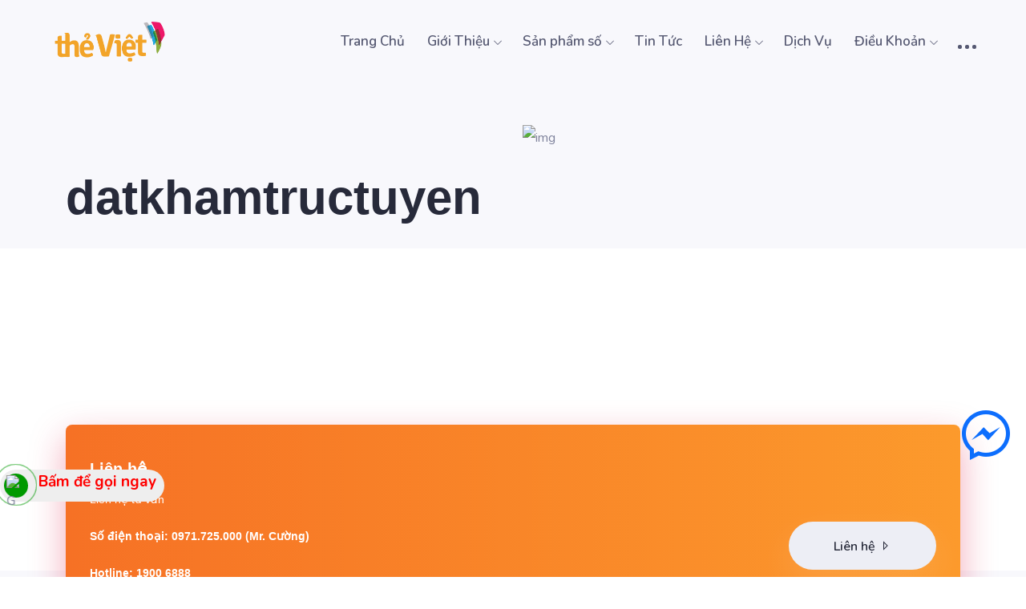

--- FILE ---
content_type: text/html; charset=UTF-8
request_url: https://theviet.vn/post/public/tag/datkhamtructuyen
body_size: 8175
content:
<!DOCTYPE html>
<html>
<head>
<!-- Google tag (gtag.js) -->
<script async src="https://www.googletagmanager.com/gtag/js?id=AW-653756792"></script>
<script>
  window.dataLayer = window.dataLayer || [];
  function gtag(){dataLayer.push(arguments);}
  gtag('js', new Date());

  gtag('config', 'AW-653756792');
</script>
    <meta charset="utf-8">
<meta name="viewport" content="width=device-width,initial-scale=1">
<meta http-equiv="X-UA-Compatible" content="ie=edge">
<meta name="google-site-verification" content="CHyuN6P8flY4F8EgBnbdiWy5KIgJDNvkZTIGLj5dhPM" />
    <link rel="shortcut icon" href="https://theviet.vn/post/public/storage/photos/1/logo-2.png" />
<!-- Vendor Css -->
<link rel="stylesheet" href="https://theviet.vn/post/public/enduser/theviet/css/vendors.css">
<!-- /Vendor Css -->

<!-- Plugin Css -->
<link rel="stylesheet" href="https://theviet.vn/post/public/enduser/theviet/css/plugins.css">
<!-- Plugin Css -->

<!-- Icons Css -->
<link rel="stylesheet" href="https://theviet.vn/post/public/enduser/theviet/css/icons.css">
<!-- /Icons Css -->

<!-- Style Css -->
<link rel="stylesheet" href="https://theviet.vn/post/public/enduser/theviet/css/style.css">
<!-- /Style Css -->


</head>
<body>

<!-- PreLoader -->





<!--Preloader-->
<!-- Header -->
<div class="navbar-area ">
    <div class="acavo-responsive-nav">
        <!-- Container -->
        <div class="container">
            <div class="acavo-responsive-menu">
                <div class="logo">
                    <a href="/">
                        <img src="https://theviet.vn/post/public/storage/photos/1/logo-2.png" alt="logo">
                    </a>
                </div>
            </div>
        </div>
        <!-- /Container -->
    </div>
    <div class="acavo-nav">
        <!-- Container -->
        <div class="container-fluid">
            <nav class="navbar navbar-expand-md navbar-light">
                <a class="navbar-brand" href="/">
                    <img src="https://theviet.vn/post/public/storage/photos/1/logo-2.png" alt="logo">
                </a>
                <div class="collapse navbar-collapse mean-menu">
                    <ul class="navbar-nav">
                                                                                <li class="nav-item"><a href="https://theviet.vn/post/public" class="nav-link">Trang Chủ
                                                                            </a>
                                                                    </li>
                                                            <li class="nav-item"><a href="https://theviet.vn/post/public/gioi-thieu" class="nav-link">Giới Thiệu
                                                                                <i class="las la-angle-down"></i>
                                                                            </a>
                                                                        <ul class="dropdown-menu">

                                                                                    <li class="nav-item"><a href="https://theviet.vn/post/public/tin-tuc/chi-tiet/giai-phap-chuyen-doi-so-the-viet" class="nav-link">Giải pháp chuyển đổi số</a></li>
                                                                                    <li class="nav-item"><a href="https://theviet.vn/post/public/tin-tuc/chi-tiet/the-viet-the-du-lich-thong-minh" class="nav-link">Thẻ Việt - Thẻ Một Quốc Gia</a></li>
                                                                                    <li class="nav-item"><a href="https://theviet.vn/post/public/tin-tuc/chi-tiet/gioi-thieu-cong-ty-co-phan-cong-nghe-the-viet" class="nav-link">Về Chúng tôi</a></li>
                                            
                                    </ul>
                                                                    </li>
                                                            <li class="nav-item"><a href="https://theviet.vn/post/public" class="nav-link">Sản phẩm số
                                                                                <i class="las la-angle-down"></i>
                                                                            </a>
                                                                        <ul class="dropdown-menu">

                                                                                    <li class="nav-item"><a href="https://theviet.vn/post/public/tin-tuc/chi-tiet/ung-dung-ho-so-suc-khoe-hssk" class="nav-link">Ứng dụng Hồ Sơ Sức Khỏe</a></li>
                                                                                    <li class="nav-item"><a href="https://theviet.vn/post/public/tin-tuc/chi-tiet/ung-dung-du-lich-viet-nam-vietnam-travel" class="nav-link">Du lịch Việt Nam - Vietnam Travel</a></li>
                                                                                    <li class="nav-item"><a href="https://theviet.vn/post/public/tin-tuc/chi-tiet/he-thong-ve-dien-tu" class="nav-link">Hệ thống vé điện tử</a></li>
                                                                                    <li class="nav-item"><a href="https://theviet.vn/post/public/tin-tuc/chi-tiet/bai-dau-xe-thong-minh" class="nav-link">Bãi đỗ xe thông minh</a></li>
                                                                                    <li class="nav-item"><a href="https://theviet.vn/post/public/tin-tuc/chi-tiet/may-ban-nuoc-tu-dong" class="nav-link">Máy bán nước tự động</a></li>
                                                                                    <li class="nav-item"><a href="https://theviet.vn/post/public/tin-tuc/chi-tiet/he-thong-kiem-soat-tu-dong" class="nav-link">Hệ thống kiểm soát tự động</a></li>
                                                                                    <li class="nav-item"><a href="https://theviet.vn/post/public/tin-tuc/chi-tiet/he-thong-huong-dan-da-phuong-tien" class="nav-link">Hệ thống đa phương tiện</a></li>
                                                                                    <li class="nav-item"><a href="https://theviet.vn/post/public/tin-tuc/chi-tiet/tram-xang-dau-thong-minh-onelink" class="nav-link">Trạm xăng dầu thông minh</a></li>
                                                                                    <li class="nav-item"><a href="https://theviet.vn/post/public/tin-tuc/chi-tiet/he-thong-diem-danh-dien-tu" class="nav-link">Hệ thống điểm danh, nộp học phí tự động</a></li>
                                                                                    <li class="nav-item"><a href="https://theviet.vn/post/public/tin-tuc/chi-tiet/the-viet-the-du-lich-thong-minh" class="nav-link">Thẻ Việt -Thẻ Du lịch thông minh</a></li>
                                                                                    <li class="nav-item"><a href="https://theviet.vn/post/public/tin-tuc/chi-tiet/ung-dung-quan-tri-kinh-doanh-du-lich-merchant" class="nav-link">Ứng dụng quản trị và Kinh doanh Du lịch</a></li>
                                            
                                    </ul>
                                                                    </li>
                                                            <li class="nav-item"><a href="https://theviet.vn/post/public/tin-tuc/" class="nav-link">Tin Tức
                                                                            </a>
                                                                    </li>
                                                            <li class="nav-item"><a href="https://theviet.vn/post/public/lien-he" class="nav-link">Liên Hệ
                                                                                <i class="las la-angle-down"></i>
                                                                            </a>
                                                                        <ul class="dropdown-menu">

                                                                                    <li class="nav-item"><a href="https://theviet.vn/post/public/tin-tuc/chi-tiet/hoi-dap-the-viet" class="nav-link">Câu hỏi thường gặp</a></li>
                                                                                    <li class="nav-item"><a href="https://theviet.vn/post/public/tin-tuc/chi-tiet/tuyen-dung-vi-tri-digital-marketing-content-marketing" class="nav-link">Tuyển dụng</a></li>
                                                                                    <li class="nav-item"><a href="https://theviet.vn/post/public/huong-dan" class="nav-link">Hướng Dẫn</a></li>
                                            
                                    </ul>
                                                                    </li>
                                                            <li class="nav-item"><a href="https://theviet.vn/post/public/dich-vu" class="nav-link">Dịch Vụ
                                                                            </a>
                                                                    </li>
                                                            <li class="nav-item"><a href="https://theviet.vn/post" class="nav-link">Điều Khoản
                                                                                <i class="las la-angle-down"></i>
                                                                            </a>
                                                                        <ul class="dropdown-menu">

                                                                                    <li class="nav-item"><a href="https://theviet.vn/post/public/tin-tuc/chi-tiet/dieu-khoan-va-chinh-sach-website-the-viet" class="nav-link">Website Thẻ Việt</a></li>
                                                                                    <li class="nav-item"><a href="https://theviet.vn/post/public/tin-tuc/chi-tiet/dieu-khoan-va-chinh-sach-cua-the-viet" class="nav-link">Điều Khoản Thẻ Viêt</a></li>
                                                                                    <li class="nav-item"><a href="https://theviet.vn/post/public/tin-tuc/chi-tiet/dieu-khoan-va-chinh-sach-cua-ung-dung-quan-tri-va-kinh-doanh-du-lich" class="nav-link">Ứng Dụng</a></li>
                                            
                                    </ul>
                                                                    </li>
                                                        





                    </ul>
                    <div class="others-option d-flex align-items-center">
                        <div class="option-item">
                            <form class="search-box" method="get" action="https://theviet.vn/post/public/search">

                                <input type="text" value="" name="keyword" class="input-search" placeholder="Tìm kiếm...">
                                <button type="submit"><i class="uil uil-search-alt"></i></button>
                            </form>
                        </div>
                        <div class="option-item">
                            <a href="/post/public/lien-he"  class="btn theme-btn-1">Đăng ký thẻ ngay <i
                                    class="las la-angle-right"></i></a>
                        </div>
                    </div>
                </div>
            </nav>
        </div>
        <!-- /Container -->
    </div>
    <div class="others-option-for-responsive">
        <!-- Container -->
        <div class="container">
            <div class="dot-menu">
                <div class="inner">
                    <div class="circle circle-one"></div>
                    <div class="circle circle-two"></div>
                    <div class="circle circle-three"></div>
                </div>
            </div>
            <!-- Container -->
            <div class="container">
                <div class="option-inner">
                    <div class="others-option">
                        <div class="option-item">
                            <form class="search-box" method="get" action="https://theviet.vn/post/public/search">
                                
                                <input type="text" value="" name="keyword" class="input-search" placeholder="Tìm kiếm...">
                                <button type="submit"><i class="uil uil-search-alt"></i></button>
                            </form>
                        </div>




                    </div>
                </div>
            </div>
            <!-- /Container -->
        </div>
        <!-- /Container -->
    </div>
</div>
<!-- /Header -->
<div class="modal fade" id="modalLogin" tabindex="-1" aria-labelledby="exampleModalLabel" aria-hidden="true">
    <div class="modal-dialog">
        <div class="modal-content">
            <div class="modal-header">
                <h5 class="modal-title" id="exampleModalLabel">New message</h5>
                <button type="button" class="btn-close" data-bs-dismiss="modal" aria-label="Close"></button>
            </div>
            <div class="modal-body">
                <form action="" method="get">
                    <input type="hidden" name="_token" value="mHd14HNVcS8HTCLmORG3Hw5VFqPGC5j7B6Ea7IQx">                    <div class="mb-3">
                        <label for="recipient-name" class="col-form-label">Recipient:</label>
                        <input type="text" class="form-control" id="recipient-name">
                    </div>
                    <div class="mb-3">
                        <label for="message-text" class="col-form-label">Message:</label>
                        <textarea class="form-control" id="message-text"></textarea>
                    </div>
                </form>
            </div>
            <div class="modal-footer">
                <button type="button" class="btn btn-secondary" data-bs-dismiss="modal">Close</button>
                <button type="button" class="btn btn-primary">Send message</button>
            </div>
        </div>
    </div>
</div>
    <!-- Breadcrumb -->
<div class="banner-section position-relative">
    <!-- Container -->
    <div class="container">
        <!-- row -->
        <div class="row">
            <!-- col  -->
            <div class="col-md-6">
                <div class="banner-content banner-padding">
                    <h3 class="title">datkhamtructuyen</h3>
                     <p></p>
                </div>
            </div>
            <!-- /col -->
            <!-- col -->
            <div class="col-md-6 mt-7 mt-md-0">
                <div class="banner-content scene banner-img">
                    <div data-depth="0.2">
                        <img src="" alt="img" />
                    </div>
                </div>
            </div>
            <!-- /col -->
        </div>
        <!-- /row -->
    </div>
    <!-- /Container -->
</div>
<!-- /Breadcrumb -->
    <section class="blog-area pt-120 pb-100">
        <!-- Container -->
        <div class="container">
            <!-- row -->
            <div class="row">
                <!-- col -->

                                                                </div>
            <!-- /row -->
        </div>
        <!-- /Container -->
    </section>
<style>
    

</style>
<!-- Cta -->

<div id="fb-root"></div>

<!-- /Cta -->
<div class="cta-area">
    <!-- Container -->
    <div class="container">
        <!-- row -->
        <div class="row align-items-center">
            <!-- col -->
            <div class="col-lg-12">
                <div class="get-start-box">
                    <!-- col -->
                    <div class="col-lg-8">
                        <div class="section-heading">
                                                                                                <h5 class="section__meta text-white">Liên hệ</h5>
                                    <p><span style="font-family:Arial,Helvetica,sans-serif;"><span style="font-size:14px;">Li&ecirc;n hệ tư vấn </span></span></p>

<p><strong><span style="font-family:Arial,Helvetica,sans-serif;"><span style="font-size:14px;">Số điện thoại: 0971.725.000 (Mr. Cường)</span></span></strong></p>

<p><span style="font-family:Arial,Helvetica,sans-serif;"><span style="font-size:14px;"><strong>Hotline: 1900 6888</strong></span></span></p>

<p><span style="font-family:Arial,Helvetica,sans-serif;"><span style="font-size:14px;"><strong>Email: support.theviet@vietsens.vn</strong></span></span></p>
                                                                                    </div>
                    </div>
                    <!-- /col -->
                    <!-- col -->
                    <div class="col-lg-4">
                        <div class="button-shared text-end">
                            <a href="/lien-he" class="btn cta-btn">
                                Liên hệ <span class="la la-caret-right"></span>
                            </a>
                        </div>
                    </div>
                    <!-- /col -->
                </div>
            </div>
            <!-- /col -->
        </div>
        <!-- /row -->
    </div>
    <!-- /Container -->
</div>
<!-- Footer -->
<footer class="footer-style bg-gray-100 pt-200">
    <!-- Container -->
    <div class="container">
        <!-- row -->
        <div class="row">
            <!-- col -->
            <div class="col-xl-3 col-lg-3 col-md-4">
                <div class="footer-logo">
                    <a href="/"><img src="https://theviet.vn/post/public/enduser/theviet/images/logo-2.png" alt=""></a>
                </div>
            </div>

            <!-- col -->
        </div>
        <!-- /row -->
        <div class="footer-middle-area mt-30 pb-30 pt-60">
            <!-- row -->
            <div class="row">
                <!-- col -->
                <div class="col-xl-3 col-lg-3 col-md-6">
                    <div class="footer-wrapper mb-30">
                                                                                    <h3 class="footer-title">Về chúng tôi</h3>
                                <div class="footer-text">
                                    <ul>
                                        <p><span style="font-size:12pt; font-variant:normal; white-space:pre-wrap"><span style="font-family:Arial"><span style="color:#000000"><span style="font-weight:400"><span style="font-style:normal"><span style="text-decoration:none">C&ocirc;ng ty CP ph&aacute;t triển c&ocirc;ng nghệ Thẻ Việt thực hiện sứ mệnh chuyển đổi số quốc gia, xin tr&acirc;n trọng giới thiệu giải ph&aacute;p </span></span></span></span></span></span><span style="font-size:12pt; font-variant:normal; white-space:pre-wrap"><span style="font-family:Arial"><span style="color:#000000"><span style="font-weight:700"><span style="font-style:normal"><span style="text-decoration:none">chuyển đổi số</span></span></span></span></span></span><span style="font-size:12pt; font-variant:normal; white-space:pre-wrap"><span style="font-family:Arial"><span style="color:#000000"><span style="font-weight:400"><span style="font-style:normal"><span style="text-decoration:none"> Thẻ Việt - Một thẻ quốc gia. Thẻ Việt l&agrave; Thẻ dịch vụ t&iacute;ch hợp thẻ ng&acirc;n h&agrave;ng cho ph&eacute;p định danh kh&aacute;ch h&agrave;ng, thanh to&aacute;n điện tử v&agrave; được sử dụng trong 6 lĩnh vực kh&aacute;c nhau bao gồm: </span></span></span></span></span></span><span style="font-size:12pt; font-variant:normal; white-space:pre-wrap"><span style="font-family:Arial"><span style="color:#000000"><span style="font-weight:700"><span style="font-style:normal"><span style="text-decoration:none">Du lịch số, giao th&ocirc;ng số, gi&aacute;o dục số, y tế số, thương mại điện tử 4.0 v&agrave; tiện &iacute;ch khu d&acirc;n cư số</span></span></span></span></span></span><span style="font-size:12pt; font-variant:normal; white-space:pre-wrap"><span style="font-family:Arial"><span style="color:#000000"><span style="font-weight:400"><span style="font-style:normal"><span style="text-decoration:none">. Đối với mỗi lĩnh vực số, Thẻ Việt c&oacute; những </span></span></span></span></span></span><span style="font-size:12pt; font-variant:normal; white-space:pre-wrap"><span style="font-family:Arial"><span style="color:#000000"><span style="font-weight:700"><span style="font-style:normal"><span style="text-decoration:none">ứng dụng đa năng </span></span></span></span></span></span><span style="font-size:12pt; font-variant:normal; white-space:pre-wrap"><span style="font-family:Arial"><span style="color:#000000"><span style="font-weight:400"><span style="font-style:normal"><span style="text-decoration:none">v&agrave; sản phẩm li&ecirc;n kết kh&aacute;c nhau để phục vụ v&agrave; </span></span></span></span></span></span><span style="font-size:12pt; font-variant:normal; white-space:pre-wrap"><span style="font-family:Arial"><span style="color:#000000"><span style="font-weight:700"><span style="font-style:normal"><span style="text-decoration:none">n&acirc;ng tầm cuộc sống</span></span></span></span></span></span><span style="font-size:12pt; font-variant:normal; white-space:pre-wrap"><span style="font-family:Arial"><span style="color:#000000"><span style="font-weight:400"><span style="font-style:normal"><span style="text-decoration:none"> người Việt.&nbsp;</span></span></span></span></span></span></p>

<p>Thẻ Việt được&nbsp;triển khai theo Hệ thống Một thẻ quốc gia, với sự phối hợp giữa Cục Thương mại điện tử v&agrave; CNTT - Bộ C&ocirc;ng Thương v&agrave; Cục Quản l&yacute; Kh&aacute;m chữa bệnh - Bộ Y tế thuộc Chương tr&igrave;nh Ph&aacute;t triển thương mại điện tử quốc gia giai đoạn 2014-2020, do Thủ tướng Ch&iacute;nh phủ ban h&agrave;nh tại Quyết định số 689/QĐ-TTg ng&agrave;y 11/5/2014.</p>
                                    </ul>
                                </div>

                                                                                <iframe width="100%" height="315" src="https://www.youtube.com/embed/GktpVrIIHMc" title="YouTube video player" frameborder="0" allow="accelerometer; autoplay; clipboard-write; encrypted-media; gyroscope; picture-in-picture" allowfullscreen></iframe>
                        <div class="footer-icon">
                            <a href="#"><i class="uil uil-facebook-f"></i></a>
                            <a href="#"><i class="uil uil-twitter"></i></a>
                            <a href="#"><i class="uil uil-instagram-alt"></i></a>
                            <a href="#"><i class="uil uil-youtube"></i></a>
                        </div>
                    </div>
                </div>
                <!-- /col -->
                <!-- col -->
                <div class="col-xl-3 col-lg-3 col-md-6">
                    <div class="footer-wrapper mb-30">
                                                                                    <h3 class="footer-title">Chính sách</h3>
                                <div class="footer-link">
                                    <ul>
                                        <ul>
	<li><a href="https://theviet.vn/tin-tuc/chi-tiet/dieu-khoan-va-chinh-sach-website-the-viet">Điều khoản v&agrave; điều kiện</a></li>
	<li><a href="https://theviet.vn/tin-tuc/chi-tiet/bao-mat-chia-se-thong-tin">Bảo mật v&agrave; chia sẻ th&ocirc;ng tin</a></li>
</ul>
                                    </ul>
                                </div>

                                                    

                        <div></div>
                    </div>
                </div>
                <!-- /col -->
                <!-- col -->
                <div class="col-xl-3 col-lg-3 col-md-6">
                    <div class="footer-wrapper mb-30">
                                                                                    <h3 class="footer-title">Liên hệ</h3>
                                <div class="footer-link">
                                    <ul>
                                        <p>C&ocirc;ng ty CP Ph&aacute;t triển C&ocirc;ng nghệ Thẻ Việt</p>

<p>Số 5 ng&otilde; 70 phố Trương C&ocirc;ng Giai, phường Dịch Vọng, quận Cầu Giấy, H&agrave; Nội</p>
                                    </ul>
                                </div>

                                                    
                    </div>
                </div>
                <!-- /col -->
                <!-- col -->
                <div class="col-xl-3 col-lg-3 col-md-6">
                    <div class="footer-wrapper mb-30">
                        <iframe src="https://www.google.com/maps/embed?pb=!1m18!1m12!1m3!1d3724.8475322176305!2d105.7958798153318!3d20.99874799417722!2m3!1f0!2f0!3f0!3m2!1i1024!2i768!4f13.1!3m3!1m2!1s0x3135acbea41f6d03%3A0xaa70863c42d9a0e4!2zMTY0IEtodeG6pXQgRHV5IFRp4bq_biwgTmjDom4gQ2jDrW5oLCBUaGFuaCBYdcOibiwgSMOgIE7hu5lpLCBWaeG7h3QgTmFt!5e0!3m2!1svi!2s!4v1648446797098!5m2!1svi!2s" width="100%" height="300" style="border:0;" allowfullscreen="" loading="lazy" referrerpolicy="no-referrer-when-downgrade"></iframe>
                        <div class="fb-page" data-href="https://www.facebook.com/Th%E1%BA%BB-Vi%E1%BB%87t-100307918989079" data-tabs="timeline" data-width="" data-height="100" data-small-header="false" data-adapt-container-width="true" data-hide-cover="false" data-show-facepile="true"><blockquote cite="https://www.facebook.com/Th%E1%BA%BB-Vi%E1%BB%87t-100307918989079" class="fb-xfbml-parse-ignore"><a href="https://www.facebook.com/Th%E1%BA%BB-Vi%E1%BB%87t-100307918989079">Thẻ Việt</a></blockquote></div>
                    </div>
                </div>
                <!-- /col -->
            </div>
            <!-- /row -->
        </div>

    </div>
    <!-- /Container -->
</footer>
<!-- /Footer -->
<div class="fix_tel">
    <div class="ring-alo-phone ring-alo-green ring-alo-show" id="ring-alo-phoneIcon" style="right: 150px; bottom: -12px;">
        <div class="ring-alo-ph-circle"></div>
        <div class="ring-alo-ph-circle-fill"></div>
        <div class="ring-alo-ph-img-circle">

            <a href="tel:1900 6888"><img src="https://khomaythegioi.com/icon/goi.png" alt="G"></a>

        </div>
    </div>
    <div class="tel">
        <a href="tel:1900 6888"><p class="fone">Bấm để gọi ngay</p></a>
    </div>
</div>
<style>
    /*them nut call*/

    .fone {
        font-size: 19px; /* chữ cạnh nút gọi */
        color: #f00;
        line-height: 40px;
        font-weight: bold;
        padding-left: 48px; /* cách bên trái cho chữ */
        margin: 0 0;
    }
    .fix_tel {     position: fixed;
        bottom: 13%;
        /*right: 0;*/
        z-index: 999;} /* left 18px là cách bên trái 18px. nếu muốn cho nút gọi sang phải thay là right */
    .fix_tel a {text-decoration: none; display:block;}
    .tel { background: #eee;width:205px; height:40px; position:relative; overflow:hidden;background-size:40px;border-radius:28px;border:none}
    .ring-alo-phone {
        background-color: transparent;
        cursor: pointer;
        height: 80px;
        position: absolute;
        transition: visibility 0.5s ease 0s;
        visibility: hidden;
        width: 80px;
        z-index: 200000 !important;
    }
    .ring-alo-phone.ring-alo-show {
        visibility: visible;
    }
    .ring-alo-phone.ring-alo-hover, .ring-alo-phone:hover {
        opacity: 1;
    }
    .ring-alo-ph-circle {
        animation: 1.2s ease-in-out 0s normal none infinite running ring-alo-circle-anim;
        background-color: transparent;
        border: 2px solid rgba(30, 30, 30, 0.4);
        border-radius: 100%;
        height: 70px;
        right: 0;
        opacity: 0.1;
        position: absolute;
        top: 12px;
        transform-origin: 50% 50% 0;
        transition: all 0.5s ease 0s;
        width: 70px;
    }
    .ring-alo-phone.ring-alo-active .ring-alo-ph-circle {
        animation: 1.1s ease-in-out 0s normal none infinite running ring-alo-circle-anim !important;
    }
    .ring-alo-phone.ring-alo-static .ring-alo-ph-circle {
        animation: 2.2s ease-in-out 0s normal none infinite running ring-alo-circle-anim !important;
    }
    .ring-alo-phone.ring-alo-hover .ring-alo-ph-circle, .ring-alo-phone:hover .ring-alo-ph-circle {
        border-color: #009900;
        opacity: 0.5;
    }
    .ring-alo-phone.ring-alo-green.ring-alo-hover .ring-alo-ph-circle, .ring-alo-phone.ring-alo-green:hover .ring-alo-ph-circle {
        border-color: #baf5a7;
        opacity: 0.5;
    }
    .ring-alo-phone.ring-alo-green .ring-alo-ph-circle {
        border-color: #009900;
        opacity: 0.5;
    }
    .ring-alo-ph-circle-fill {
        animation: 2.3s ease-in-out 0s normal none infinite running ring-alo-circle-fill-anim;
        background-color: #000;
        border: 2px solid transparent;
        border-radius: 100%;
        height: 30px;
        left: 30px;
        opacity: 0.1;
        position: absolute;
        top: 33px;
        transform-origin: 50% 50% 0;
        transition: all 0.5s ease 0s;
        width: 30px;
    }
    .ring-alo-phone.ring-alo-hover .ring-alo-ph-circle-fill, .ring-alo-phone:hover .ring-alo-ph-circle-fill {
        background-color: rgba(0, 175, 242, 0.5);
        opacity: 0.75 !important;
    }
    .ring-alo-phone.ring-alo-green.ring-alo-hover .ring-alo-ph-circle-fill, .ring-alo-phone.ring-alo-green:hover .ring-alo-ph-circle-fill {
        background-color: rgba(117, 235, 80, 0.5);
        opacity: 0.75 !important;
    }
    .ring-alo-phone.ring-alo-green .ring-alo-ph-circle-fill {
        background-color: rgba(0, 175, 242, 0.5);
        opacity: 0.75 !important;
    }



    .ring-alo-ph-img-circle {
        animation: 1s ease-in-out 0s normal none infinite running ring-alo-circle-img-anim;
        border: 2px solid transparent;
        border-radius: 100%;
        height: 30px;
        left: 30px;
        opacity: 1;
        position: absolute;
        top: 33px;
        transform-origin: 50% 50% 0;
        width: 30px;
    }

    .ring-alo-phone.ring-alo-hover .ring-alo-ph-img-circle, .ring-alo-phone:hover .ring-alo-ph-img-circle {
        background-color: #009900;
    }
    .ring-alo-phone.ring-alo-green.ring-alo-hover .ring-alo-ph-img-circle, .ring-alo-phone.ring-alo-green:hover .ring-alo-ph-img-circle {
        background-color: #75eb50;
    }
    .ring-alo-phone.ring-alo-green .ring-alo-ph-img-circle {
        background-color: #009900;
    }
    .ring-alo-ph-img-circle a img {
        padding: 1px 0 12px 1px;
        width: 30px;
        position: relative;
        top: -1px;
    }
    @keyframes  ring-alo-circle-anim {
        0% {
            opacity: 0.1;
            transform: rotate(0deg) scale(0.5) skew(1deg);
        }
        30% {
            opacity: 0.5;
            transform: rotate(0deg) scale(0.7) skew(1deg);
        }
        100% {
            opacity: 0.6;
            transform: rotate(0deg) scale(1) skew(1deg);
        }
    }



    @keyframes  ring-alo-circle-img-anim {
        0% {
            transform: rotate(0deg) scale(1) skew(1deg);
        }
        10% {
            transform: rotate(-25deg) scale(1) skew(1deg);
        }
        20% {
            transform: rotate(25deg) scale(1) skew(1deg);
        }
        30% {
            transform: rotate(-25deg) scale(1) skew(1deg);
        }
        40% {
            transform: rotate(25deg) scale(1) skew(1deg);
        }
        50% {
            transform: rotate(0deg) scale(1) skew(1deg);
        }
        100% {
            transform: rotate(0deg) scale(1) skew(1deg);
        }
    }
    @keyframes  ring-alo-circle-fill-anim {
        0% {
            opacity: 0.2;
            transform: rotate(0deg) scale(0.7) skew(1deg);
        }
        50% {
            opacity: 0.2;
            transform: rotate(0deg) scale(1) skew(1deg);
        }
        100% {
            opacity: 0.2;
            transform: rotate(0deg) scale(0.7) skew(1deg);
        }
    }
    }
</style>
<!-- Go top -->
<div class="messenger" style="    width: 60px;
    position: fixed;
    right: 30px;
    bottom: 19%;
    z-index: 9999;">
    <a href="https://www.messenger.com/t/100307918989079/?messaging_source=source%3Apages%3Amessage_shortlink">
        <i class="lab la-facebook-messenger" style="font-size: 80px;
    color: #0d6efd;"></i>
    </a>
</div>


<div class="go-top-area">
    <div class="go-top-wrap">
        <div class="go-top-btn-wrap">
            <div class="go-top go-top-btn">
                <i class="las la-angle-double-up"></i>
                <i class="las la-angle-double-up"></i>
            </div>
        </div>
    </div>
</div>
<style>
    .custom-style h4 {
        font-size: 20px;
        white-space: normal;
        word-break: unset;
        height: 81px;
        overflow: hidden;
        text-overflow: ellipsis;
        display: -webkit-box;
        display: -moz-box;
        display: box;
        -webkit-line-clamp: 2;
        -moz-line-clamp: 2;
        -line-clamp: 2;
        -webkit-box-orient: vertical;
    }

    .custom-style p {
        white-space: normal;
        word-break: unset;
        height: 86px;
        overflow: hidden;
        text-overflow: ellipsis;
        display: -webkit-box;
        display: -moz-box;
        display: box;
        -webkit-line-clamp: 3;
        -moz-line-clamp: 3;
        -line-clamp: 3;
        -webkit-box-orient: vertical;
    }

    .custom-style img {
        height: 300px;
        object-fit: cover;
    }

    /*.modal-body{*/
    /*    padding: 2rem!important;*/
    /*}*/
</style>
<!-- /Go top -->
<!-- Vendor Js -->
<script src="https://theviet.vn/post/public/enduser/theviet/js/vendors.js"></script>
<!-- /Vendor js -->

<!-- Plugins Js -->
<script src="https://theviet.vn/post/public/enduser/theviet/js/plugins.js"></script>
<!-- /Plugins Js -->
<!-- Main JS -->
<script src="https://theviet.vn/post/public/enduser/theviet/js/main.js"></script>
<!-- /Main JS -->
<script>



     // var myModal = new bootstrap.Modal(document.getElementById('modalAutoShow'), {
     //     keyboard: false
     // });
     // setTimeout(function () {
     //     myModal.show();
     // }, 3000);

    $(document).ready(function () {

        let buttonSubmit = $('.btn-popupShow');
        let modalShow = $('#modalAutoShow');
        buttonSubmit.on('click', function (e) {
            console.log('e', e);
            e.preventDefault();
            $.ajax({
                url: "https://theviet.vn/post/public/popupInterval/ajax-popupInterval",
                method: 'POST',
                data: {
                    "_token": 'mHd14HNVcS8HTCLmORG3Hw5VFqPGC5j7B6Ea7IQx',
                    "name": modalShow.find('.name').val(),
                    "phone": modalShow.find('.phone').val(),
                    "age": modalShow.find('.age').val(),
                    "email": modalShow.find('.email').val(),
                    "address": modalShow.find('.address').val(),
                    "content": modalShow.find('.content').val()
                },
                beforeSend: function () {
                    modalShow.find('.btn-popupShow').html(`<span class="spinner-border spinner-border-sm" role="status" aria-hidden="true"></span><span class="sr-only">Loading...</span>`);
                },
                success: function (response) {
                    if(response.status == 401) {
                        modalShow.find('.btn-popupShow').html('Gửi thông tin');
                        alert('Vui lòng nhập đủ thông tin và thử lại !!')
                    }
                    if (response.success == true) {
                        modalShow.find('.btn-popupShow').html('Send message');
                        modalShow.find('.success').html(`<p class="alert-success p-10 mt-5">Gửi thông tin thành công !!</p>`);
                        resetForm();
                    }
                }
            });

        });

        function resetForm() {
            modalShow.find('.name').val('');
            modalShow.find('.age').val('');
            modalShow.find('.phone').val('');
            modalShow.find('.email').val('');
            modalShow.find('.address').val('');
            modalShow.find('.content').val('');
        }

        $("#modalAutoShow").on('hidden.bs.modal', function (e) {
            $(this).find('.success').html('')
        });

    });

    var videoSrc;
    $('.video-btn').click(function () {
        videoSrc = $(this).data("src");
    });
    $('#modalShowVideo').on('shown.bs.modal', function (e) {
        $("#video").attr('src', videoSrc + "?autoplay=1&amp;modestbranding=1&amp;showinfo=0");
        $("#video").attr('width', '100%');
        $("#video").attr('height', '500px');
    })
    $('#modalShowVideo').on('hide.bs.modal', function (e) {
        $("#video").attr('src', videoSrc);
    })



</script>
<script>
    document.addEventListener("DOMContentLoaded", function() {
        var lazyloadImages = document.querySelectorAll("img.lazy");
        var lazyloadThrottleTimeout;

        function lazyload () {
            if(lazyloadThrottleTimeout) {
                clearTimeout(lazyloadThrottleTimeout);
            }

            lazyloadThrottleTimeout = setTimeout(function() {
                var scrollTop = window.pageYOffset;
                lazyloadImages.forEach(function(img) {
                    if(img.offsetTop < (window.innerHeight + scrollTop)) {
                        img.src = img.dataset.src;
                        img.classList.remove('lazy');
                    }
                });
                if(lazyloadImages.length == 0) {
                    document.removeEventListener("scroll", lazyload);
                    window.removeEventListener("resize", lazyload);
                    window.removeEventListener("orientationChange", lazyload);
                }
            }, 20);
        }

        document.addEventListener("scroll", lazyload);
        window.addEventListener("resize", lazyload);
        window.addEventListener("orientationChange", lazyload);
    });
</script>


<script async defer crossorigin="anonymous" src="https://connect.facebook.net/vi_VN/sdk.js#xfbml=1&version=v13.0"
        nonce="NeJWATSq"></script>

</body>

</html>


--- FILE ---
content_type: text/css
request_url: https://theviet.vn/post/public/enduser/theviet/css/vendors.css
body_size: 74637
content:
@charset "UTF-8";


/*! jQuery UI - v1.12.1 - 2016-09-14
* http://jqueryui.com
* Includes: core.css, accordion.css, autocomplete.css, menu.css, button.css, controlgroup.css, checkboxradio.css, datepicker.css, dialog.css, draggable.css, resizable.css, progressbar.css, selectable.css, selectmenu.css, slider.css, sortable.css, spinner.css, tabs.css, tooltip.css, theme.css
* To view and modify this theme, visit http://jqueryui.com/themeroller/?bgShadowXPos=&bgOverlayXPos=&bgErrorXPos=&bgHighlightXPos=&bgContentXPos=&bgHeaderXPos=&bgActiveXPos=&bgHoverXPos=&bgDefaultXPos=&bgShadowYPos=&bgOverlayYPos=&bgErrorYPos=&bgHighlightYPos=&bgContentYPos=&bgHeaderYPos=&bgActiveYPos=&bgHoverYPos=&bgDefaultYPos=&bgShadowRepeat=&bgOverlayRepeat=&bgErrorRepeat=&bgHighlightRepeat=&bgContentRepeat=&bgHeaderRepeat=&bgActiveRepeat=&bgHoverRepeat=&bgDefaultRepeat=&iconsHover=url(%22images%2Fui-icons_555555_256x240.png%22)&iconsHighlight=url(%22images%2Fui-icons_777620_256x240.png%22)&iconsHeader=url(%22images%2Fui-icons_444444_256x240.png%22)&iconsError=url(%22images%2Fui-icons_cc0000_256x240.png%22)&iconsDefault=url(%22images%2Fui-icons_777777_256x240.png%22)&iconsContent=url(%22images%2Fui-icons_444444_256x240.png%22)&iconsActive=url(%22images%2Fui-icons_ffffff_256x240.png%22)&bgImgUrlShadow=&bgImgUrlOverlay=&bgImgUrlHover=&bgImgUrlHighlight=&bgImgUrlHeader=&bgImgUrlError=&bgImgUrlDefault=&bgImgUrlContent=&bgImgUrlActive=&opacityFilterShadow=Alpha(Opacity%3D30)&opacityFilterOverlay=Alpha(Opacity%3D30)&opacityShadowPerc=30&opacityOverlayPerc=30&iconColorHover=%23555555&iconColorHighlight=%23777620&iconColorHeader=%23444444&iconColorError=%23cc0000&iconColorDefault=%23777777&iconColorContent=%23444444&iconColorActive=%23ffffff&bgImgOpacityShadow=0&bgImgOpacityOverlay=0&bgImgOpacityError=95&bgImgOpacityHighlight=55&bgImgOpacityContent=75&bgImgOpacityHeader=75&bgImgOpacityActive=65&bgImgOpacityHover=75&bgImgOpacityDefault=75&bgTextureShadow=flat&bgTextureOverlay=flat&bgTextureError=flat&bgTextureHighlight=flat&bgTextureContent=flat&bgTextureHeader=flat&bgTextureActive=flat&bgTextureHover=flat&bgTextureDefault=flat&cornerRadius=3px&fwDefault=normal&ffDefault=Arial%2CHelvetica%2Csans-serif&fsDefault=1em&cornerRadiusShadow=8px&thicknessShadow=5px&offsetLeftShadow=0px&offsetTopShadow=0px&opacityShadow=.3&bgColorShadow=%23666666&opacityOverlay=.3&bgColorOverlay=%23aaaaaa&fcError=%235f3f3f&borderColorError=%23f1a899&bgColorError=%23fddfdf&fcHighlight=%23777620&borderColorHighlight=%23dad55e&bgColorHighlight=%23fffa90&fcContent=%23333333&borderColorContent=%23dddddd&bgColorContent=%23ffffff&fcHeader=%23333333&borderColorHeader=%23dddddd&bgColorHeader=%23e9e9e9&fcActive=%23ffffff&borderColorActive=%23003eff&bgColorActive=%23007fff&fcHover=%232b2b2b&borderColorHover=%23cccccc&bgColorHover=%23ededed&fcDefault=%23454545&borderColorDefault=%23c5c5c5&bgColorDefault=%23f6f6f6
* Copyright jQuery Foundation and other contributors; Licensed MIT */

.ui-helper-hidden {
    display: none
}

.ui-helper-hidden-accessible {
    border: 0;
    clip: rect(0 0 0 0);
    height: 1px;
    margin: -1px;
    overflow: hidden;
    padding: 0;
    position: absolute;
    width: 1px
}

.ui-helper-reset {
    margin: 0;
    padding: 0;
    border: 0;
    outline: 0;
    line-height: 1.3;
    text-decoration: none;
    font-size: 100%;
    list-style: none
}

.ui-helper-clearfix:before, .ui-helper-clearfix:after {
    content: "";
    display: table;
    border-collapse: collapse
}

.ui-helper-clearfix:after {
    clear: both
}

.ui-helper-zfix {
    width: 100%;
    height: 100%;
    top: 0;
    left: 0;
    position: absolute;
    opacity: 0;
    filter: Alpha(Opacity=0)
}

.ui-front {
    z-index: 100
}

.ui-state-disabled {
    cursor: default !important;
    pointer-events: none
}

.ui-icon {
    display: inline-block;
    vertical-align: middle;
    margin-top: -.25em;
    position: relative;
    text-indent: -99999px;
    overflow: hidden;
    background-repeat: no-repeat
}

.ui-widget-icon-block {
    left: 50%;
    margin-left: -8px;
    display: block
}

.ui-widget-overlay {
    position: fixed;
    top: 0;
    left: 0;
    width: 100%;
    height: 100%
}

.ui-accordion .ui-accordion-header {
    display: block;
    cursor: pointer;
    position: relative;
    margin: 2px 0 0 0;
    padding: .5em .5em .5em .7em;
    font-size: 100%
}

.ui-accordion .ui-accordion-content {
    padding: 1em 2.2em;
    border-top: 0;
    overflow: auto
}

.ui-autocomplete {
    position: absolute;
    top: 0;
    left: 0;
    cursor: default
}

.ui-menu {
    list-style: none;
    padding: 0;
    margin: 0;
    display: block;
    outline: 0
}

.ui-menu .ui-menu {
    position: absolute
}

.ui-menu .ui-menu-item {
    margin: 0;
    cursor: pointer;
    list-style-image: url("[data-uri]")
}

.ui-menu .ui-menu-item-wrapper {
    position: relative;
    padding: 3px 1em 3px .4em
}

.ui-menu .ui-menu-divider {
    margin: 5px 0;
    height: 0;
    font-size: 0;
    line-height: 0;
    border-width: 1px 0 0 0
}

.ui-menu .ui-state-focus, .ui-menu .ui-state-active {
    margin: -1px
}

.ui-menu-icons {
    position: relative
}

.ui-menu-icons .ui-menu-item-wrapper {
    padding-left: 2em
}

.ui-menu .ui-icon {
    position: absolute;
    top: 0;
    bottom: 0;
    left: .2em;
    margin: auto 0
}

.ui-menu .ui-menu-icon {
    left: auto;
    right: 0
}

.ui-button {
    padding: .4em 1em;
    display: inline-block;
    position: relative;
    line-height: normal;
    margin-right: .1em;
    cursor: pointer;
    vertical-align: middle;
    text-align: center;
    -webkit-user-select: none;
    -moz-user-select: none;
    -ms-user-select: none;
    user-select: none;
    overflow: visible
}

.ui-button, .ui-button:link, .ui-button:visited, .ui-button:hover, .ui-button:active {
    text-decoration: none
}

.ui-button-icon-only {
    width: 2em;
    box-sizing: border-box;
    text-indent: -9999px;
    white-space: nowrap
}

input.ui-button.ui-button-icon-only {
    text-indent: 0
}

.ui-button-icon-only .ui-icon {
    position: absolute;
    top: 50%;
    left: 50%;
    margin-top: -8px;
    margin-left: -8px
}

.ui-button.ui-icon-notext .ui-icon {
    padding: 0;
    width: 2.1em;
    height: 2.1em;
    text-indent: -9999px;
    white-space: nowrap
}

input.ui-button.ui-icon-notext .ui-icon {
    width: auto;
    height: auto;
    text-indent: 0;
    white-space: normal;
    padding: .4em 1em
}

input.ui-button::-moz-focus-inner, button.ui-button::-moz-focus-inner {
    border: 0;
    padding: 0
}

.ui-controlgroup {
    vertical-align: middle;
    display: inline-block
}

.ui-controlgroup > .ui-controlgroup-item {
    float: left;
    margin-left: 0;
    margin-right: 0
}

.ui-controlgroup > .ui-controlgroup-item:focus, .ui-controlgroup > .ui-controlgroup-item.ui-visual-focus {
    z-index: 9999
}

.ui-controlgroup-vertical > .ui-controlgroup-item {
    display: block;
    float: none;
    width: 100%;
    margin-top: 0;
    margin-bottom: 0;
    text-align: left
}

.ui-controlgroup-vertical .ui-controlgroup-item {
    box-sizing: border-box
}

.ui-controlgroup .ui-controlgroup-label {
    padding: .4em 1em
}

.ui-controlgroup .ui-controlgroup-label span {
    font-size: 80%
}

.ui-controlgroup-horizontal .ui-controlgroup-label + .ui-controlgroup-item {
    border-left: none
}

.ui-controlgroup-vertical .ui-controlgroup-label + .ui-controlgroup-item {
    border-top: none
}

.ui-controlgroup-horizontal .ui-controlgroup-label.ui-widget-content {
    border-right: none
}

.ui-controlgroup-vertical .ui-controlgroup-label.ui-widget-content {
    border-bottom: none
}

.ui-controlgroup-vertical .ui-spinner-input {
    width: 75%;
    width: calc(100% - 2.4em)
}

.ui-controlgroup-vertical .ui-spinner .ui-spinner-up {
    border-top-style: solid
}

.ui-checkboxradio-label .ui-icon-background {
    box-shadow: inset 1px 1px 1px #ccc;
    border-radius: .12em;
    border: none
}

.ui-checkboxradio-radio-label .ui-icon-background {
    width: 16px;
    height: 16px;
    border-radius: 1em;
    overflow: visible;
    border: none
}

.ui-checkboxradio-radio-label.ui-checkboxradio-checked .ui-icon, .ui-checkboxradio-radio-label.ui-checkboxradio-checked:hover .ui-icon {
    background-image: none;
    width: 8px;
    height: 8px;
    border-width: 4px;
    border-style: solid
}

.ui-checkboxradio-disabled {
    pointer-events: none
}

.ui-datepicker {
    width: 17em;
    padding: .2em .2em 0;
    display: none
}

.ui-datepicker .ui-datepicker-header {
    position: relative;
    padding: .2em 0
}

.ui-datepicker .ui-datepicker-prev, .ui-datepicker .ui-datepicker-next {
    position: absolute;
    top: 2px;
    width: 1.8em;
    height: 1.8em
}

.ui-datepicker .ui-datepicker-prev-hover, .ui-datepicker .ui-datepicker-next-hover {
    top: 1px
}

.ui-datepicker .ui-datepicker-prev {
    left: 2px
}

.ui-datepicker .ui-datepicker-next {
    right: 2px
}

.ui-datepicker .ui-datepicker-prev-hover {
    left: 1px
}

.ui-datepicker .ui-datepicker-next-hover {
    right: 1px
}

.ui-datepicker .ui-datepicker-prev span, .ui-datepicker .ui-datepicker-next span {
    display: block;
    position: absolute;
    left: 50%;
    margin-left: -8px;
    top: 50%;
    margin-top: -8px
}

.ui-datepicker .ui-datepicker-title {
    margin: 0 2.3em;
    line-height: 1.8em;
    text-align: center
}

.ui-datepicker .ui-datepicker-title select {
    font-size: 1em;
    margin: 1px 0
}

.ui-datepicker select.ui-datepicker-month, .ui-datepicker select.ui-datepicker-year {
    width: 45%
}

.ui-datepicker table {
    width: 100%;
    font-size: .9em;
    border-collapse: collapse;
    margin: 0 0 .4em
}

.ui-datepicker th {
    padding: .7em .3em;
    text-align: center;
    font-weight: bold;
    border: 0
}

.ui-datepicker td {
    border: 0;
    padding: 1px
}

.ui-datepicker td span, .ui-datepicker td a {
    display: block;
    padding: .2em;
    text-align: right;
    text-decoration: none
}

.ui-datepicker .ui-datepicker-buttonpane {
    background-image: none;
    margin: .7em 0 0 0;
    padding: 0 .2em;
    border-left: 0;
    border-right: 0;
    border-bottom: 0
}

.ui-datepicker .ui-datepicker-buttonpane button {
    float: right;
    margin: .5em .2em .4em;
    cursor: pointer;
    padding: .2em .6em .3em .6em;
    width: auto;
    overflow: visible
}

.ui-datepicker .ui-datepicker-buttonpane button.ui-datepicker-current {
    float: left
}

.ui-datepicker.ui-datepicker-multi {
    width: auto
}

.ui-datepicker-multi .ui-datepicker-group {
    float: left
}

.ui-datepicker-multi .ui-datepicker-group table {
    width: 95%;
    margin: 0 auto .4em
}

.ui-datepicker-multi-2 .ui-datepicker-group {
    width: 50%
}

.ui-datepicker-multi-3 .ui-datepicker-group {
    width: 33.3%
}

.ui-datepicker-multi-4 .ui-datepicker-group {
    width: 25%
}

.ui-datepicker-multi .ui-datepicker-group-last .ui-datepicker-header, .ui-datepicker-multi .ui-datepicker-group-middle .ui-datepicker-header {
    border-left-width: 0
}

.ui-datepicker-multi .ui-datepicker-buttonpane {
    clear: left
}

.ui-datepicker-row-break {
    clear: both;
    width: 100%;
    font-size: 0
}

.ui-datepicker-rtl {
    direction: rtl
}

.ui-datepicker-rtl .ui-datepicker-prev {
    right: 2px;
    left: auto
}

.ui-datepicker-rtl .ui-datepicker-next {
    left: 2px;
    right: auto
}

.ui-datepicker-rtl .ui-datepicker-prev:hover {
    right: 1px;
    left: auto
}

.ui-datepicker-rtl .ui-datepicker-next:hover {
    left: 1px;
    right: auto
}

.ui-datepicker-rtl .ui-datepicker-buttonpane {
    clear: right
}

.ui-datepicker-rtl .ui-datepicker-buttonpane button {
    float: left
}

.ui-datepicker-rtl .ui-datepicker-buttonpane button.ui-datepicker-current, .ui-datepicker-rtl .ui-datepicker-group {
    float: right
}

.ui-datepicker-rtl .ui-datepicker-group-last .ui-datepicker-header, .ui-datepicker-rtl .ui-datepicker-group-middle .ui-datepicker-header {
    border-right-width: 0;
    border-left-width: 1px
}

.ui-datepicker .ui-icon {
    display: block;
    text-indent: -99999px;
    overflow: hidden;
    background-repeat: no-repeat;
    left: .5em;
    top: .3em
}

.ui-dialog {
    position: absolute;
    top: 0;
    left: 0;
    padding: .2em;
    outline: 0
}

.ui-dialog .ui-dialog-titlebar {
    padding: .4em 1em;
    position: relative
}

.ui-dialog .ui-dialog-title {
    float: left;
    margin: .1em 0;
    white-space: nowrap;
    width: 90%;
    overflow: hidden;
    text-overflow: ellipsis
}

.ui-dialog .ui-dialog-titlebar-close {
    position: absolute;
    right: .3em;
    top: 50%;
    width: 20px;
    margin: -10px 0 0 0;
    padding: 1px;
    height: 20px
}

.ui-dialog .ui-dialog-content {
    position: relative;
    border: 0;
    padding: .5em 1em;
    background: none;
    overflow: auto
}

.ui-dialog .ui-dialog-buttonpane {
    text-align: left;
    border-width: 1px 0 0 0;
    background-image: none;
    margin-top: .5em;
    padding: .3em 1em .5em .4em
}

.ui-dialog .ui-dialog-buttonpane .ui-dialog-buttonset {
    float: right
}

.ui-dialog .ui-dialog-buttonpane button {
    margin: .5em .4em .5em 0;
    cursor: pointer
}

.ui-dialog .ui-resizable-n {
    height: 2px;
    top: 0
}

.ui-dialog .ui-resizable-e {
    width: 2px;
    right: 0
}

.ui-dialog .ui-resizable-s {
    height: 2px;
    bottom: 0
}

.ui-dialog .ui-resizable-w {
    width: 2px;
    left: 0
}

.ui-dialog .ui-resizable-se, .ui-dialog .ui-resizable-sw, .ui-dialog .ui-resizable-ne, .ui-dialog .ui-resizable-nw {
    width: 7px;
    height: 7px
}

.ui-dialog .ui-resizable-se {
    right: 0;
    bottom: 0
}

.ui-dialog .ui-resizable-sw {
    left: 0;
    bottom: 0
}

.ui-dialog .ui-resizable-ne {
    right: 0;
    top: 0
}

.ui-dialog .ui-resizable-nw {
    left: 0;
    top: 0
}

.ui-draggable .ui-dialog-titlebar {
    cursor: move
}

.ui-draggable-handle {
    -ms-touch-action: none;
    touch-action: none
}

.ui-resizable {
    position: relative
}

.ui-resizable-handle {
    position: absolute;
    font-size: 0.1px;
    display: block;
    -ms-touch-action: none;
    touch-action: none
}

.ui-resizable-disabled .ui-resizable-handle, .ui-resizable-autohide .ui-resizable-handle {
    display: none
}

.ui-resizable-n {
    cursor: n-resize;
    height: 7px;
    width: 100%;
    top: -5px;
    left: 0
}

.ui-resizable-s {
    cursor: s-resize;
    height: 7px;
    width: 100%;
    bottom: -5px;
    left: 0
}

.ui-resizable-e {
    cursor: e-resize;
    width: 7px;
    right: -5px;
    top: 0;
    height: 100%
}

.ui-resizable-w {
    cursor: w-resize;
    width: 7px;
    left: -5px;
    top: 0;
    height: 100%
}

.ui-resizable-se {
    cursor: se-resize;
    width: 12px;
    height: 12px;
    right: 1px;
    bottom: 1px
}

.ui-resizable-sw {
    cursor: sw-resize;
    width: 9px;
    height: 9px;
    left: -5px;
    bottom: -5px
}

.ui-resizable-nw {
    cursor: nw-resize;
    width: 9px;
    height: 9px;
    left: -5px;
    top: -5px
}

.ui-resizable-ne {
    cursor: ne-resize;
    width: 9px;
    height: 9px;
    right: -5px;
    top: -5px
}

.ui-progressbar {
    height: 2em;
    text-align: left;
    overflow: hidden
}

.ui-progressbar .ui-progressbar-value {
    margin: -1px;
    height: 100%
}

.ui-progressbar .ui-progressbar-overlay {
    background: url("[data-uri]");
    height: 100%;
    filter: alpha(opacity=25);
    opacity: 0.25
}

.ui-progressbar-indeterminate .ui-progressbar-value {
    background-image: none
}

.ui-selectable {
    -ms-touch-action: none;
    touch-action: none
}

.ui-selectable-helper {
    position: absolute;
    z-index: 100;
    border: 1px dotted black
}

.ui-selectmenu-menu {
    padding: 0;
    margin: 0;
    position: absolute;
    top: 0;
    left: 0;
    display: none
}

.ui-selectmenu-menu .ui-menu {
    overflow: auto;
    overflow-x: hidden;
    padding-bottom: 1px
}

.ui-selectmenu-menu .ui-menu .ui-selectmenu-optgroup {
    font-size: 1em;
    font-weight: bold;
    line-height: 1.5;
    padding: 2px 0.4em;
    margin: 0.5em 0 0 0;
    height: auto;
    border: 0
}

.ui-selectmenu-open {
    display: block
}

.ui-selectmenu-text {
    display: block;
    margin-right: 20px;
    overflow: hidden;
    text-overflow: ellipsis
}

.ui-selectmenu-button.ui-button {
    text-align: left;
    white-space: nowrap;
    width: 14em
}

.ui-selectmenu-icon.ui-icon {
    float: right;
    margin-top: 0
}

.ui-slider {
    position: relative;
    text-align: left
}

.ui-slider .ui-slider-handle {
    position: absolute;
    z-index: 2;
    width: 1.2em;
    height: 1.2em;
    cursor: default;
    -ms-touch-action: none;
    touch-action: none
}

.ui-slider .ui-slider-range {
    position: absolute;
    z-index: 1;
    font-size: .7em;
    display: block;
    border: 0;
    background-position: 0 0
}

.ui-slider.ui-state-disabled .ui-slider-handle, .ui-slider.ui-state-disabled .ui-slider-range {
    filter: inherit
}

.ui-slider-horizontal {
    height: .8em
}

.ui-slider-horizontal .ui-slider-handle {
    top: -.3em;
    margin-left: -.6em
}

.ui-slider-horizontal .ui-slider-range {
    top: 0;
    height: 100%
}

.ui-slider-horizontal .ui-slider-range-min {
    left: 0
}

.ui-slider-horizontal .ui-slider-range-max {
    right: 0
}

.ui-slider-vertical {
    width: .8em;
    height: 100px
}

.ui-slider-vertical .ui-slider-handle {
    left: -.3em;
    margin-left: 0;
    margin-bottom: -.6em
}

.ui-slider-vertical .ui-slider-range {
    left: 0;
    width: 100%
}

.ui-slider-vertical .ui-slider-range-min {
    bottom: 0
}

.ui-slider-vertical .ui-slider-range-max {
    top: 0
}

.ui-sortable-handle {
    -ms-touch-action: none;
    touch-action: none
}

.ui-spinner {
    position: relative;
    display: inline-block;
    overflow: hidden;
    padding: 0;
    vertical-align: middle
}

.ui-spinner-input {
    border: none;
    background: none;
    color: inherit;
    padding: .222em 0;
    margin: .2em 0;
    vertical-align: middle;
    margin-left: .4em;
    margin-right: 2em
}

.ui-spinner-button {
    width: 1.6em;
    height: 50%;
    font-size: .5em;
    padding: 0;
    margin: 0;
    text-align: center;
    position: absolute;
    cursor: default;
    display: block;
    overflow: hidden;
    right: 0
}

.ui-spinner a.ui-spinner-button {
    border-top-style: none;
    border-bottom-style: none;
    border-right-style: none
}

.ui-spinner-up {
    top: 0
}

.ui-spinner-down {
    bottom: 0
}

.ui-tabs {
    position: relative;
    padding: .2em
}

.ui-tabs .ui-tabs-nav {
    margin: 0;
    padding: .2em .2em 0
}

.ui-tabs .ui-tabs-nav li {
    list-style: none;
    float: left;
    position: relative;
    top: 0;
    margin: 1px .2em 0 0;
    border-bottom-width: 0;
    padding: 0;
    white-space: nowrap
}

.ui-tabs .ui-tabs-nav .ui-tabs-anchor {
    float: left;
    padding: .5em 1em;
    text-decoration: none
}

.ui-tabs .ui-tabs-nav li.ui-tabs-active {
    margin-bottom: -1px;
    padding-bottom: 1px
}

.ui-tabs .ui-tabs-nav li.ui-tabs-active .ui-tabs-anchor, .ui-tabs .ui-tabs-nav li.ui-state-disabled .ui-tabs-anchor, .ui-tabs .ui-tabs-nav li.ui-tabs-loading .ui-tabs-anchor {
    cursor: text
}

.ui-tabs-collapsible .ui-tabs-nav li.ui-tabs-active .ui-tabs-anchor {
    cursor: pointer
}

.ui-tabs .ui-tabs-panel {
    display: block;
    border-width: 0;
    padding: 1em 1.4em;
    background: none
}

.ui-tooltip {
    padding: 8px;
    position: absolute;
    z-index: 9999;
    max-width: 300px
}

body .ui-tooltip {
    border-width: 2px
}

.ui-widget {
    font-family: Arial, Helvetica, sans-serif;
    font-size: 1em
}

.ui-widget .ui-widget {
    font-size: 1em
}

.ui-widget input, .ui-widget select, .ui-widget textarea, .ui-widget button {
    font-family: Arial, Helvetica, sans-serif;
    font-size: 1em
}

.ui-widget.ui-widget-content {
    border: 1px solid #c5c5c5
}

.ui-widget-content {
    border: 1px solid #ddd;
    background: #fff;
    color: #333
}

.ui-widget-content a {
    color: #333
}

.ui-widget-header {
    border: 1px solid #ddd;
    background: #e9e9e9;
    color: #333;
    font-weight: bold
}

.ui-widget-header a {
    color: #333
}

.ui-state-default, .ui-widget-content .ui-state-default, .ui-widget-header .ui-state-default, .ui-button, html .ui-button.ui-state-disabled:hover, html .ui-button.ui-state-disabled:active {
    border: 1px solid #c5c5c5;
    background: #f6f6f6;
    font-weight: normal;
    color: #454545
}

.ui-state-default a, .ui-state-default a:link, .ui-state-default a:visited, a.ui-button, a:link.ui-button, a:visited.ui-button, .ui-button {
    color: #454545;
    text-decoration: none
}

.ui-state-hover, .ui-widget-content .ui-state-hover, .ui-widget-header .ui-state-hover, .ui-state-focus, .ui-widget-content .ui-state-focus, .ui-widget-header .ui-state-focus, .ui-button:hover, .ui-button:focus {
    border: 1px solid #ccc;
    background: #ededed;
    font-weight: normal;
    color: #2b2b2b
}

.ui-state-hover a, .ui-state-hover a:hover, .ui-state-hover a:link, .ui-state-hover a:visited, .ui-state-focus a, .ui-state-focus a:hover, .ui-state-focus a:link, .ui-state-focus a:visited, a.ui-button:hover, a.ui-button:focus {
    color: #2b2b2b;
    text-decoration: none
}

.ui-visual-focus {
    box-shadow: 0 0 3px 1px rgb(94, 158, 214)
}

.ui-state-active, .ui-widget-content .ui-state-active, .ui-widget-header .ui-state-active, a.ui-button:active, .ui-button:active, .ui-button.ui-state-active:hover {
    border: 1px solid #003eff;
    background: #007fff;
    font-weight: normal;
    color: #fff
}

.ui-icon-background, .ui-state-active .ui-icon-background {
    border: #003eff;
    background-color: #fff
}

.ui-state-active a, .ui-state-active a:link, .ui-state-active a:visited {
    color: #fff;
    text-decoration: none
}

.ui-state-highlight, .ui-widget-content .ui-state-highlight, .ui-widget-header .ui-state-highlight {
    border: 1px solid #dad55e;
    background: #fffa90;
    color: #777620
}

.ui-state-checked {
    border: 1px solid #dad55e;
    background: #fffa90
}

.ui-state-highlight a, .ui-widget-content .ui-state-highlight a, .ui-widget-header .ui-state-highlight a {
    color: #777620
}

.ui-state-error, .ui-widget-content .ui-state-error, .ui-widget-header .ui-state-error {
    border: 1px solid #f1a899;
    background: #fddfdf;
    color: #5f3f3f
}

.ui-state-error a, .ui-widget-content .ui-state-error a, .ui-widget-header .ui-state-error a {
    color: #5f3f3f
}

.ui-state-error-text, .ui-widget-content .ui-state-error-text, .ui-widget-header .ui-state-error-text {
    color: #5f3f3f
}

.ui-priority-primary, .ui-widget-content .ui-priority-primary, .ui-widget-header .ui-priority-primary {
    font-weight: bold
}

.ui-priority-secondary, .ui-widget-content .ui-priority-secondary, .ui-widget-header .ui-priority-secondary {
    opacity: .7;
    filter: Alpha(Opacity=70);
    font-weight: normal
}

.ui-state-disabled, .ui-widget-content .ui-state-disabled, .ui-widget-header .ui-state-disabled {
    opacity: .35;
    filter: Alpha(Opacity=35);
    background-image: none
}

.ui-state-disabled .ui-icon {
    filter: Alpha(Opacity=35)
}

.ui-icon {
    width: 16px;
    height: 16px
}

.ui-icon, .ui-widget-content .ui-icon {
    background-image: url("images/ui-icons_444444_256x240.html")
}

.ui-widget-header .ui-icon {
    background-image: url("images/ui-icons_444444_256x240.html")
}

.ui-state-hover .ui-icon, .ui-state-focus .ui-icon, .ui-button:hover .ui-icon, .ui-button:focus .ui-icon {
    background-image: url("images/ui-icons_555555_256x240.html")
}

.ui-state-active .ui-icon, .ui-button:active .ui-icon {
    background-image: url("images/ui-icons_ffffff_256x240.html")
}

.ui-state-highlight .ui-icon, .ui-button .ui-state-highlight.ui-icon {
    background-image: url("images/ui-icons_777620_256x240.html")
}

.ui-state-error .ui-icon, .ui-state-error-text .ui-icon {
    background-image: url("images/ui-icons_cc0000_256x240.html")
}

.ui-button .ui-icon {
    background-image: url("images/ui-icons_777777_256x240.html")
}

.ui-icon-blank {
    background-position: 16px 16px
}

.ui-icon-caret-1-n {
    background-position: 0 0
}

.ui-icon-caret-1-ne {
    background-position: -16px 0
}

.ui-icon-caret-1-e {
    background-position: -32px 0
}

.ui-icon-caret-1-se {
    background-position: -48px 0
}

.ui-icon-caret-1-s {
    background-position: -65px 0
}

.ui-icon-caret-1-sw {
    background-position: -80px 0
}

.ui-icon-caret-1-w {
    background-position: -96px 0
}

.ui-icon-caret-1-nw {
    background-position: -112px 0
}

.ui-icon-caret-2-n-s {
    background-position: -128px 0
}

.ui-icon-caret-2-e-w {
    background-position: -144px 0
}

.ui-icon-triangle-1-n {
    background-position: 0 -16px
}

.ui-icon-triangle-1-ne {
    background-position: -16px -16px
}

.ui-icon-triangle-1-e {
    background-position: -32px -16px
}

.ui-icon-triangle-1-se {
    background-position: -48px -16px
}

.ui-icon-triangle-1-s {
    background-position: -65px -16px
}

.ui-icon-triangle-1-sw {
    background-position: -80px -16px
}

.ui-icon-triangle-1-w {
    background-position: -96px -16px
}

.ui-icon-triangle-1-nw {
    background-position: -112px -16px
}

.ui-icon-triangle-2-n-s {
    background-position: -128px -16px
}

.ui-icon-triangle-2-e-w {
    background-position: -144px -16px
}

.ui-icon-arrow-1-n {
    background-position: 0 -32px
}

.ui-icon-arrow-1-ne {
    background-position: -16px -32px
}

.ui-icon-arrow-1-e {
    background-position: -32px -32px
}

.ui-icon-arrow-1-se {
    background-position: -48px -32px
}

.ui-icon-arrow-1-s {
    background-position: -65px -32px
}

.ui-icon-arrow-1-sw {
    background-position: -80px -32px
}

.ui-icon-arrow-1-w {
    background-position: -96px -32px
}

.ui-icon-arrow-1-nw {
    background-position: -112px -32px
}

.ui-icon-arrow-2-n-s {
    background-position: -128px -32px
}

.ui-icon-arrow-2-ne-sw {
    background-position: -144px -32px
}

.ui-icon-arrow-2-e-w {
    background-position: -160px -32px
}

.ui-icon-arrow-2-se-nw {
    background-position: -176px -32px
}

.ui-icon-arrowstop-1-n {
    background-position: -192px -32px
}

.ui-icon-arrowstop-1-e {
    background-position: -208px -32px
}

.ui-icon-arrowstop-1-s {
    background-position: -224px -32px
}

.ui-icon-arrowstop-1-w {
    background-position: -240px -32px
}

.ui-icon-arrowthick-1-n {
    background-position: 1px -48px
}

.ui-icon-arrowthick-1-ne {
    background-position: -16px -48px
}

.ui-icon-arrowthick-1-e {
    background-position: -32px -48px
}

.ui-icon-arrowthick-1-se {
    background-position: -48px -48px
}

.ui-icon-arrowthick-1-s {
    background-position: -64px -48px
}

.ui-icon-arrowthick-1-sw {
    background-position: -80px -48px
}

.ui-icon-arrowthick-1-w {
    background-position: -96px -48px
}

.ui-icon-arrowthick-1-nw {
    background-position: -112px -48px
}

.ui-icon-arrowthick-2-n-s {
    background-position: -128px -48px
}

.ui-icon-arrowthick-2-ne-sw {
    background-position: -144px -48px
}

.ui-icon-arrowthick-2-e-w {
    background-position: -160px -48px
}

.ui-icon-arrowthick-2-se-nw {
    background-position: -176px -48px
}

.ui-icon-arrowthickstop-1-n {
    background-position: -192px -48px
}

.ui-icon-arrowthickstop-1-e {
    background-position: -208px -48px
}

.ui-icon-arrowthickstop-1-s {
    background-position: -224px -48px
}

.ui-icon-arrowthickstop-1-w {
    background-position: -240px -48px
}

.ui-icon-arrowreturnthick-1-w {
    background-position: 0 -64px
}

.ui-icon-arrowreturnthick-1-n {
    background-position: -16px -64px
}

.ui-icon-arrowreturnthick-1-e {
    background-position: -32px -64px
}

.ui-icon-arrowreturnthick-1-s {
    background-position: -48px -64px
}

.ui-icon-arrowreturn-1-w {
    background-position: -64px -64px
}

.ui-icon-arrowreturn-1-n {
    background-position: -80px -64px
}

.ui-icon-arrowreturn-1-e {
    background-position: -96px -64px
}

.ui-icon-arrowreturn-1-s {
    background-position: -112px -64px
}

.ui-icon-arrowrefresh-1-w {
    background-position: -128px -64px
}

.ui-icon-arrowrefresh-1-n {
    background-position: -144px -64px
}

.ui-icon-arrowrefresh-1-e {
    background-position: -160px -64px
}

.ui-icon-arrowrefresh-1-s {
    background-position: -176px -64px
}

.ui-icon-arrow-4 {
    background-position: 0 -80px
}

.ui-icon-arrow-4-diag {
    background-position: -16px -80px
}

.ui-icon-extlink {
    background-position: -32px -80px
}

.ui-icon-newwin {
    background-position: -48px -80px
}

.ui-icon-refresh {
    background-position: -64px -80px
}

.ui-icon-shuffle {
    background-position: -80px -80px
}

.ui-icon-transfer-e-w {
    background-position: -96px -80px
}

.ui-icon-transferthick-e-w {
    background-position: -112px -80px
}

.ui-icon-folder-collapsed {
    background-position: 0 -96px
}

.ui-icon-folder-open {
    background-position: -16px -96px
}

.ui-icon-document {
    background-position: -32px -96px
}

.ui-icon-document-b {
    background-position: -48px -96px
}

.ui-icon-note {
    background-position: -64px -96px
}

.ui-icon-mail-closed {
    background-position: -80px -96px
}

.ui-icon-mail-open {
    background-position: -96px -96px
}

.ui-icon-suitcase {
    background-position: -112px -96px
}

.ui-icon-comment {
    background-position: -128px -96px
}

.ui-icon-person {
    background-position: -144px -96px
}

.ui-icon-print {
    background-position: -160px -96px
}

.ui-icon-trash {
    background-position: -176px -96px
}

.ui-icon-locked {
    background-position: -192px -96px
}

.ui-icon-unlocked {
    background-position: -208px -96px
}

.ui-icon-bookmark {
    background-position: -224px -96px
}

.ui-icon-tag {
    background-position: -240px -96px
}

.ui-icon-home {
    background-position: 0 -112px
}

.ui-icon-flag {
    background-position: -16px -112px
}

.ui-icon-calendar {
    background-position: -32px -112px
}

.ui-icon-cart {
    background-position: -48px -112px
}

.ui-icon-pencil {
    background-position: -64px -112px
}

.ui-icon-clock {
    background-position: -80px -112px
}

.ui-icon-disk {
    background-position: -96px -112px
}

.ui-icon-calculator {
    background-position: -112px -112px
}

.ui-icon-zoomin {
    background-position: -128px -112px
}

.ui-icon-zoomout {
    background-position: -144px -112px
}

.ui-icon-search {
    background-position: -160px -112px
}

.ui-icon-wrench {
    background-position: -176px -112px
}

.ui-icon-gear {
    background-position: -192px -112px
}

.ui-lar la-heart {
    background-position: -208px -112px
}

.ui-icon-star {
    background-position: -224px -112px
}

.ui-icon-link {
    background-position: -240px -112px
}

.ui-icon-cancel {
    background-position: 0 -128px
}

.ui-icon-plus {
    background-position: -16px -128px
}

.ui-icon-plusthick {
    background-position: -32px -128px
}

.ui-icon-minus {
    background-position: -48px -128px
}

.ui-icon-minusthick {
    background-position: -64px -128px
}

.ui-icon-close {
    background-position: -80px -128px
}

.ui-icon-closethick {
    background-position: -96px -128px
}

.ui-icon-key {
    background-position: -112px -128px
}

.ui-icon-lightbulb {
    background-position: -128px -128px
}

.ui-icon-scissors {
    background-position: -144px -128px
}

.ui-icon-clipboard {
    background-position: -160px -128px
}

.ui-icon-copy {
    background-position: -176px -128px
}

.ui-icon-contact {
    background-position: -192px -128px
}

.ui-icon-image {
    background-position: -208px -128px
}

.ui-icon-video {
    background-position: -224px -128px
}

.ui-icon-script {
    background-position: -240px -128px
}

.ui-icon-alert {
    background-position: 0 -144px
}

.ui-icon-info {
    background-position: -16px -144px
}

.ui-icon-notice {
    background-position: -32px -144px
}

.ui-icon-help {
    background-position: -48px -144px
}

.ui-icon-check {
    background-position: -64px -144px
}

.ui-icon-bullet {
    background-position: -80px -144px
}

.ui-icon-radio-on {
    background-position: -96px -144px
}

.ui-icon-radio-off {
    background-position: -112px -144px
}

.ui-icon-pin-w {
    background-position: -128px -144px
}

.ui-icon-pin-s {
    background-position: -144px -144px
}

.ui-icon-play {
    background-position: 0 -160px
}

.ui-icon-pause {
    background-position: -16px -160px
}

.ui-icon-seek-next {
    background-position: -32px -160px
}

.ui-icon-seek-prev {
    background-position: -48px -160px
}

.ui-icon-seek-end {
    background-position: -64px -160px
}

.ui-icon-seek-start {
    background-position: -80px -160px
}

.ui-icon-seek-first {
    background-position: -80px -160px
}

.ui-icon-stop {
    background-position: -96px -160px
}

.ui-icon-eject {
    background-position: -112px -160px
}

.ui-icon-volume-off {
    background-position: -128px -160px
}

.ui-icon-volume-on {
    background-position: -144px -160px
}

.ui-icon-power {
    background-position: 0 -176px
}

.ui-icon-signal-diag {
    background-position: -16px -176px
}

.ui-icon-signal {
    background-position: -32px -176px
}

.ui-icon-battery-0 {
    background-position: -48px -176px
}

.ui-icon-battery-1 {
    background-position: -64px -176px
}

.ui-icon-battery-2 {
    background-position: -80px -176px
}

.ui-icon-battery-3 {
    background-position: -96px -176px
}

.ui-icon-circle-plus {
    background-position: 0 -192px
}

.ui-icon-circle-minus {
    background-position: -16px -192px
}

.ui-icon-circle-close {
    background-position: -32px -192px
}

.ui-icon-circle-triangle-e {
    background-position: -48px -192px
}

.ui-icon-circle-triangle-s {
    background-position: -64px -192px
}

.ui-icon-circle-triangle-w {
    background-position: -80px -192px
}

.ui-icon-circle-triangle-n {
    background-position: -96px -192px
}

.ui-icon-circle-arrow-e {
    background-position: -112px -192px
}

.ui-icon-circle-arrow-s {
    background-position: -128px -192px
}

.ui-icon-circle-arrow-w {
    background-position: -144px -192px
}

.ui-icon-circle-arrow-n {
    background-position: -160px -192px
}

.ui-icon-circle-zoomin {
    background-position: -176px -192px
}

.ui-icon-circle-zoomout {
    background-position: -192px -192px
}

.ui-icon-circle-check {
    background-position: -208px -192px
}

.ui-icon-circlesmall-plus {
    background-position: 0 -208px
}

.ui-icon-circlesmall-minus {
    background-position: -16px -208px
}

.ui-icon-circlesmall-close {
    background-position: -32px -208px
}

.ui-icon-squaresmall-plus {
    background-position: -48px -208px
}

.ui-icon-squaresmall-minus {
    background-position: -64px -208px
}

.ui-icon-squaresmall-close {
    background-position: -80px -208px
}

.ui-icon-grip-dotted-vertical {
    background-position: 0 -224px
}

.ui-icon-grip-dotted-horizontal {
    background-position: -16px -224px
}

.ui-icon-grip-solid-vertical {
    background-position: -32px -224px
}

.ui-icon-grip-solid-horizontal {
    background-position: -48px -224px
}

.ui-icon-gripsmall-diagonal-se {
    background-position: -64px -224px
}

.ui-icon-grip-diagonal-se {
    background-position: -80px -224px
}

.ui-corner-all, .ui-corner-top, .ui-corner-left, .ui-corner-tl {
    border-top-left-radius: 3px
}

.ui-corner-all, .ui-corner-top, .ui-corner-right, .ui-corner-tr {
    border-top-right-radius: 3px
}

.ui-corner-all, .ui-corner-bottom, .ui-corner-left, .ui-corner-bl {
    border-bottom-left-radius: 3px
}

.ui-corner-all, .ui-corner-bottom, .ui-corner-right, .ui-corner-br {
    border-bottom-right-radius: 3px
}

.ui-widget-overlay {
    background: #aaa;
    opacity: .003;
    filter: Alpha(Opacity=.3)
}

.ui-widget-shadow {
    -webkit-box-shadow: 0 0 5px #666;
    box-shadow: 0 0 5px #666
}


/*!
 * Bootstrap v5.0.1 (https://getbootstrap.com/)
 * Copyright 2011-2021 The Bootstrap Authors
 * Copyright 2011-2021 Twitter, Inc.
 * Licensed under MIT (https://github.com/twbs/bootstrap/blob/main/LICENSE)
 */
:root {
    --bs-blue: #0d6efd;
    --bs-indigo: #6610f2;
    --bs-purple: #6f42c1;
    --bs-pink: #d63384;
    --bs-red: #dc3545;
    --bs-orange: #fd7e14;
    --bs-yellow: #ffc107;
    --bs-green: #198754;
    --bs-teal: #20c997;
    --bs-cyan: #0dcaf0;
    --bs-white: #fff;
    --bs-gray: #6c757d;
    --bs-gray-dark: #343a40;
    --bs-primary: #0d6efd;
    --bs-secondary: #6c757d;
    --bs-success: #198754;
    --bs-info: #0dcaf0;
    --bs-warning: #ffc107;
    --bs-danger: #dc3545;
    --bs-light: #f8f9fa;
    --bs-dark: #212529;
    --bs-font-sans-serif: system-ui, -apple-system, "Segoe UI", Roboto, "Helvetica Neue", Arial, "Noto Sans", "Liberation Sans", sans-serif, "Apple Color Emoji", "Segoe UI Emoji", "Segoe UI Symbol", "Noto Color Emoji";
    --bs-font-monospace: SFMono-Regular, Menlo, Monaco, Consolas, "Liberation Mono", "Courier New", monospace;
    --bs-gradient: linear-gradient(180deg, rgba(255, 255, 255, 0.15), rgba(255, 255, 255, 0))
}

*, ::after, ::before {
    box-sizing: border-box
}

@media (prefers-reduced-motion: no-preference) {
    :root {
        scroll-behavior: smooth
    }
}

body {
    margin: 0;
    font-family: var(--bs-font-sans-serif);
    font-size: 1rem;
    font-weight: 400;
    line-height: 1.5;
    color: #212529;
    background-color: #fff;
    -webkit-text-size-adjust: 100%;
    -webkit-tap-highlight-color: transparent
}

hr {
    margin: 1rem 0;
    color: inherit;
    background-color: currentColor;
    border: 0;
    opacity: .25
}

hr:not([size]) {
    height: 1px
}

.h1, .h2, .h3, .h4, .h5, .h6, h1, h2, h3, h4, h5, h6 {
    margin-top: 0;
    margin-bottom: .5rem;
    font-weight: 500;
    line-height: 1.2
}

.h1, h1 {
    font-size: calc(1.375rem + 1.5vw)
}

@media (min-width: 1200px) {
    .h1, h1 {
        font-size: 2.5rem
    }
}

.h2, h2 {
    font-size: calc(1.325rem + .9vw)
}

@media (min-width: 1200px) {
    .h2, h2 {
        font-size: 2rem
    }
}

.h3, h3 {
    font-size: calc(1.3rem + .6vw)
}

@media (min-width: 1200px) {
    .h3, h3 {
        font-size: 1.75rem
    }
}

.h4, h4 {
    font-size: calc(1.275rem + .3vw)
}

@media (min-width: 1200px) {
    .h4, h4 {
        font-size: 1.2rem
    }
}

.h5, h5 {
    font-size: 1.25rem
}

.h6, h6 {
    font-size: 1rem
}

p {
    margin-top: 0;
    margin-bottom: 1rem
}

abbr[data-bs-original-title], abbr[title] {
    -webkit-text-decoration: underline dotted;
    text-decoration: underline dotted;
    cursor: help;
    -webkit-text-decoration-skip-ink: none;
    text-decoration-skip-ink: none
}

address {
    margin-bottom: 1rem;
    font-style: normal;
    line-height: inherit
}

ol, ul {
    padding-left: 2rem
}

dl, ol, ul {
    margin-top: 0;
    margin-bottom: 1rem
}

ol ol, ol ul, ul ol, ul ul {
    margin-bottom: 0
}

dt {
    font-weight: 700
}

dd {
    margin-bottom: .5rem;
    margin-left: 0
}

blockquote {
    margin: 0 0 1rem
}

b, strong {
    font-weight: bolder
}

.small, small {
    font-size: .875em
}

.mark, mark {
    padding: .2em;
    background-color: #fcf8e3
}

sub, sup {
    position: relative;
    font-size: .75em;
    line-height: 0;
    vertical-align: baseline
}

sub {
    bottom: -.25em
}

sup {
    top: -.5em
}

a {
    color: #0d6efd;
    text-decoration: underline
}

a:hover {
    color: #0a58ca
}

a:not([href]):not([class]), a:not([href]):not([class]):hover {
    color: inherit;
    text-decoration: none
}

code, kbd, pre, samp {
    font-family: var(--bs-font-monospace);
    font-size: 1em;
    direction: ltr;
    unicode-bidi: bidi-override
}

pre {
    display: block;
    margin-top: 0;
    margin-bottom: 1rem;
    overflow: auto;
    font-size: .875em
}

pre code {
    font-size: inherit;
    color: inherit;
    word-break: normal
}

code {
    font-size: .875em;
    color: #d63384;
    word-wrap: break-word
}

a > code {
    color: inherit
}

kbd {
    padding: .2rem .4rem;
    font-size: .875em;
    color: #fff;
    background-color: #212529;
    border-radius: .2rem
}

kbd kbd {
    padding: 0;
    font-size: 1em;
    font-weight: 700
}

figure {
    margin: 0 0 1rem
}

img, svg {
    vertical-align: middle
}

table {
    caption-side: bottom;
    border-collapse: collapse
}

caption {
    padding-top: .5rem;
    padding-bottom: .5rem;
    color: #6c757d;
    text-align: left
}

th {
    text-align: inherit;
    text-align: -webkit-match-parent
}

tbody, td, tfoot, th, thead, tr {
    border-color: inherit;
    border-style: solid;
    border-width: 0
}

label {
    display: inline-block
}

button {
    border-radius: 0
}

button:focus:not(:focus-visible) {
    outline: 0
}

button, input, optgroup, select, textarea {
    margin: 0;
    font-family: inherit;
    font-size: inherit;
    line-height: inherit
}

button, select {
    text-transform: none
}

[role=button] {
    cursor: pointer
}

select {
    word-wrap: normal
}

select:disabled {
    opacity: 1
}

[list]::-webkit-calendar-picker-indicator {
    display: none
}

[type=button], [type=reset], [type=submit], button {
    -webkit-appearance: button
}

[type=button]:not(:disabled), [type=reset]:not(:disabled), [type=submit]:not(:disabled), button:not(:disabled) {
    cursor: pointer
}

::-moz-focus-inner {
    padding: 0;
    border-style: none
}

textarea {
    resize: vertical
}

fieldset {
    min-width: 0;
    padding: 0;
    margin: 0;
    border: 0
}

legend {
    float: left;
    width: 100%;
    padding: 0;
    margin-bottom: .5rem;
    font-size: calc(1.275rem + .3vw);
    line-height: inherit
}

@media (min-width: 1200px) {
    legend {
        font-size: 1.5rem
    }
}

legend + * {
    clear: left
}

::-webkit-datetime-edit-day-field, ::-webkit-datetime-edit-fields-wrapper, ::-webkit-datetime-edit-hour-field, ::-webkit-datetime-edit-minute, ::-webkit-datetime-edit-month-field, ::-webkit-datetime-edit-text, ::-webkit-datetime-edit-year-field {
    padding: 0
}

::-webkit-inner-spin-button {
    height: auto
}

[type=search] {
    outline-offset: -2px;
    -webkit-appearance: textfield
}

::-webkit-search-decoration {
    -webkit-appearance: none
}

::-webkit-color-swatch-wrapper {
    padding: 0
}

::file-selector-button {
    font: inherit
}

::-webkit-file-upload-button {
    font: inherit;
    -webkit-appearance: button
}

output {
    display: inline-block
}

iframe {
    border: 0
}

summary {
    display: list-item;
    cursor: pointer
}

progress {
    vertical-align: baseline
}

[hidden] {
    display: none !important
}

.lead {
    font-size: 1.25rem;
    font-weight: 300
}

.display-1 {
    font-size: calc(1.625rem + 4.5vw);
    font-weight: 300;
    line-height: 1.2
}

@media (min-width: 1200px) {
    .display-1 {
        font-size: 5rem
    }
}

.display-2 {
    font-size: calc(1.575rem + 3.9vw);
    font-weight: 300;
    line-height: 1.2
}

@media (min-width: 1200px) {
    .display-2 {
        font-size: 4.5rem
    }
}

.display-3 {
    font-size: calc(1.525rem + 3.3vw);
    font-weight: 300;
    line-height: 1.2
}

@media (min-width: 1200px) {
    .display-3 {
        font-size: 4rem
    }
}

.display-4 {
    font-size: calc(1.475rem + 2.7vw);
    font-weight: 300;
    line-height: 1.2
}

@media (min-width: 1200px) {
    .display-4 {
        font-size: 3.5rem
    }
}

.display-5 {
    font-size: calc(1.425rem + 2.1vw);
    font-weight: 300;
    line-height: 1.2
}

@media (min-width: 1200px) {
    .display-5 {
        font-size: 3rem
    }
}

.display-6 {
    font-size: calc(1.375rem + 1.5vw);
    font-weight: 300;
    line-height: 1.2
}

@media (min-width: 1200px) {
    .display-6 {
        font-size: 2.5rem
    }
}

.list-unstyled {
    padding-left: 0;
    list-style: none
}

.list-inline {
    padding-left: 0;
    list-style: none
}

.list-inline-item {
    display: inline-block
}

.list-inline-item:not(:last-child) {
    margin-right: .5rem
}

.initialism {
    font-size: .875em;
    text-transform: uppercase
}

.blockquote {
    margin-bottom: 1rem;
    font-size: 1.25rem
}

.blockquote > :last-child {
    margin-bottom: 0
}

.blockquote-footer {
    margin-top: -1rem;
    margin-bottom: 1rem;
    font-size: .875em;
    color: #6c757d
}

.blockquote-footer::before {
    content: "— "
}

.img-fluid {
    max-width: 100%;
    height: auto
}

.img-thumbnail {
    padding: .25rem;
    background-color: #fff;
    border: 1px solid #dee2e6;
    border-radius: .25rem;
    max-width: 100%;
    height: auto
}

.figure {
    display: inline-block
}

.figure-img {
    margin-bottom: .5rem;
    line-height: 1
}

.figure-caption {
    font-size: .875em;
    color: #6c757d
}

.container, .container-fluid, .container-lg, .container-md, .container-sm, .container-xl, .container-xxl {
    width: 100%;
    padding-right: var(--bs-gutter-x, .75rem);
    padding-left: var(--bs-gutter-x, .75rem);
    margin-right: auto;
    margin-left: auto
}

@media (min-width: 576px) {
    .container, .container-sm {
        max-width: 540px
    }
}

@media (min-width: 768px) {
    .container, .container-md, .container-sm {
        max-width: 720px
    }
}

@media (min-width: 992px) {
    .container, .container-lg, .container-md, .container-sm {
        max-width: 960px
    }
}

@media (min-width: 1200px) {
    .container, .container-lg, .container-md, .container-sm, .container-xl {
        max-width: 1140px
    }
}

@media (min-width: 1400px) {
    .container, .container-lg, .container-md, .container-sm, .container-xl, .container-xxl {
        max-width: 1320px
    }
}

.row {
    --bs-gutter-x: 1.5rem;
    --bs-gutter-y: 0;
    display: flex;
    flex-wrap: wrap;
    margin-top: calc(var(--bs-gutter-y) * -1);
    margin-right: calc(var(--bs-gutter-x) / -2);
    margin-left: calc(var(--bs-gutter-x) / -2)
}

.row > * {
    flex-shrink: 0;
    width: 100%;
    max-width: 100%;
    padding-right: calc(var(--bs-gutter-x) / 2);
    padding-left: calc(var(--bs-gutter-x) / 2);
    margin-top: var(--bs-gutter-y)
}

.col {
    flex: 1 0 0%
}

.row-cols-auto > * {
    flex: 0 0 auto;
    width: auto
}

.row-cols-1 > * {
    flex: 0 0 auto;
    width: 100%
}

.row-cols-2 > * {
    flex: 0 0 auto;
    width: 50%
}

.row-cols-3 > * {
    flex: 0 0 auto;
    width: 33.3333333333%
}

.row-cols-4 > * {
    flex: 0 0 auto;
    width: 25%
}

.row-cols-5 > * {
    flex: 0 0 auto;
    width: 20%
}

.row-cols-6 > * {
    flex: 0 0 auto;
    width: 16.6666666667%
}

.col-auto {
    flex: 0 0 auto;
    width: auto
}

.col-1 {
    flex: 0 0 auto;
    width: 8.3333333333%
}

.col-2 {
    flex: 0 0 auto;
    width: 16.6666666667%
}

.col-3 {
    flex: 0 0 auto;
    width: 25%
}

.col-4 {
    flex: 0 0 auto;
    width: 33.3333333333%
}

.col-5 {
    flex: 0 0 auto;
    width: 41.6666666667%
}

.col-6 {
    flex: 0 0 auto;
    width: 50%
}

.col-7 {
    flex: 0 0 auto;
    width: 58.3333333333%
}

.col-8 {
    flex: 0 0 auto;
    width: 66.6666666667%
}

.col-9 {
    flex: 0 0 auto;
    width: 75%
}

.col-10 {
    flex: 0 0 auto;
    width: 83.3333333333%
}

.col-11 {
    flex: 0 0 auto;
    width: 91.6666666667%
}

.col-12 {
    flex: 0 0 auto;
    width: 100%
}

.offset-1 {
    margin-left: 8.3333333333%
}

.offset-2 {
    margin-left: 16.6666666667%
}

.offset-3 {
    margin-left: 25%
}

.offset-4 {
    margin-left: 33.3333333333%
}

.offset-5 {
    margin-left: 41.6666666667%
}

.offset-6 {
    margin-left: 50%
}

.offset-7 {
    margin-left: 58.3333333333%
}

.offset-8 {
    margin-left: 66.6666666667%
}

.offset-9 {
    margin-left: 75%
}

.offset-10 {
    margin-left: 83.3333333333%
}

.offset-11 {
    margin-left: 91.6666666667%
}

.g-0, .gx-0 {
    --bs-gutter-x: 0
}

.g-0, .gy-0 {
    --bs-gutter-y: 0
}

.g-1, .gx-1 {
    --bs-gutter-x: 0.25rem
}

.g-1, .gy-1 {
    --bs-gutter-y: 0.25rem
}

.g-2, .gx-2 {
    --bs-gutter-x: 0.5rem
}

.g-2, .gy-2 {
    --bs-gutter-y: 0.5rem
}

.g-3, .gx-3 {
    --bs-gutter-x: 1rem
}

.g-3, .gy-3 {
    --bs-gutter-y: 1rem
}

.g-4, .gx-4 {
    --bs-gutter-x: 1.5rem
}

.g-4, .gy-4 {
    --bs-gutter-y: 1.5rem
}

.g-5, .gx-5 {
    --bs-gutter-x: 3rem
}

.g-5, .gy-5 {
    --bs-gutter-y: 3rem
}

@media (min-width: 576px) {
    .col-sm {
        flex: 1 0 0%
    }

    .row-cols-sm-auto > * {
        flex: 0 0 auto;
        width: auto
    }

    .row-cols-sm-1 > * {
        flex: 0 0 auto;
        width: 100%
    }

    .row-cols-sm-2 > * {
        flex: 0 0 auto;
        width: 50%
    }

    .row-cols-sm-3 > * {
        flex: 0 0 auto;
        width: 33.3333333333%
    }

    .row-cols-sm-4 > * {
        flex: 0 0 auto;
        width: 25%
    }

    .row-cols-sm-5 > * {
        flex: 0 0 auto;
        width: 20%
    }

    .row-cols-sm-6 > * {
        flex: 0 0 auto;
        width: 16.6666666667%
    }

    .col-sm-auto {
        flex: 0 0 auto;
        width: auto
    }

    .col-sm-1 {
        flex: 0 0 auto;
        width: 8.3333333333%
    }

    .col-sm-2 {
        flex: 0 0 auto;
        width: 16.6666666667%
    }

    .col-sm-3 {
        flex: 0 0 auto;
        width: 25%
    }

    .col-sm-4 {
        flex: 0 0 auto;
        width: 33.3333333333%
    }

    .col-sm-5 {
        flex: 0 0 auto;
        width: 41.6666666667%
    }

    .col-sm-6 {
        flex: 0 0 auto;
        width: 50%
    }

    .col-sm-7 {
        flex: 0 0 auto;
        width: 58.3333333333%
    }

    .col-sm-8 {
        flex: 0 0 auto;
        width: 66.6666666667%
    }

    .col-sm-9 {
        flex: 0 0 auto;
        width: 75%
    }

    .col-sm-10 {
        flex: 0 0 auto;
        width: 83.3333333333%
    }

    .col-sm-11 {
        flex: 0 0 auto;
        width: 91.6666666667%
    }

    .col-sm-12 {
        flex: 0 0 auto;
        width: 100%
    }

    .offset-sm-0 {
        margin-left: 0
    }

    .offset-sm-1 {
        margin-left: 8.3333333333%
    }

    .offset-sm-2 {
        margin-left: 16.6666666667%
    }

    .offset-sm-3 {
        margin-left: 25%
    }

    .offset-sm-4 {
        margin-left: 33.3333333333%
    }

    .offset-sm-5 {
        margin-left: 41.6666666667%
    }

    .offset-sm-6 {
        margin-left: 50%
    }

    .offset-sm-7 {
        margin-left: 58.3333333333%
    }

    .offset-sm-8 {
        margin-left: 66.6666666667%
    }

    .offset-sm-9 {
        margin-left: 75%
    }

    .offset-sm-10 {
        margin-left: 83.3333333333%
    }

    .offset-sm-11 {
        margin-left: 91.6666666667%
    }

    .g-sm-0, .gx-sm-0 {
        --bs-gutter-x: 0
    }

    .g-sm-0, .gy-sm-0 {
        --bs-gutter-y: 0
    }

    .g-sm-1, .gx-sm-1 {
        --bs-gutter-x: 0.25rem
    }

    .g-sm-1, .gy-sm-1 {
        --bs-gutter-y: 0.25rem
    }

    .g-sm-2, .gx-sm-2 {
        --bs-gutter-x: 0.5rem
    }

    .g-sm-2, .gy-sm-2 {
        --bs-gutter-y: 0.5rem
    }

    .g-sm-3, .gx-sm-3 {
        --bs-gutter-x: 1rem
    }

    .g-sm-3, .gy-sm-3 {
        --bs-gutter-y: 1rem
    }

    .g-sm-4, .gx-sm-4 {
        --bs-gutter-x: 1.5rem
    }

    .g-sm-4, .gy-sm-4 {
        --bs-gutter-y: 1.5rem
    }

    .g-sm-5, .gx-sm-5 {
        --bs-gutter-x: 3rem
    }

    .g-sm-5, .gy-sm-5 {
        --bs-gutter-y: 3rem
    }
}

@media (min-width: 768px) {
    .col-md {
        flex: 1 0 0%
    }

    .row-cols-md-auto > * {
        flex: 0 0 auto;
        width: auto
    }

    .row-cols-md-1 > * {
        flex: 0 0 auto;
        width: 100%
    }

    .row-cols-md-2 > * {
        flex: 0 0 auto;
        width: 50%
    }

    .row-cols-md-3 > * {
        flex: 0 0 auto;
        width: 33.3333333333%
    }

    .row-cols-md-4 > * {
        flex: 0 0 auto;
        width: 25%
    }

    .row-cols-md-5 > * {
        flex: 0 0 auto;
        width: 20%
    }

    .row-cols-md-6 > * {
        flex: 0 0 auto;
        width: 16.6666666667%
    }

    .col-md-auto {
        flex: 0 0 auto;
        width: auto
    }

    .col-md-1 {
        flex: 0 0 auto;
        width: 8.3333333333%
    }

    .col-md-2 {
        flex: 0 0 auto;
        width: 16.6666666667%
    }

    .col-md-3 {
        flex: 0 0 auto;
        width: 25%
    }

    .col-md-4 {
        flex: 0 0 auto;
        width: 33.3333333333%
    }

    .col-md-5 {
        flex: 0 0 auto;
        width: 41.6666666667%
    }

    .col-md-6 {
        flex: 0 0 auto;
        width: 50%
    }

    .col-md-7 {
        flex: 0 0 auto;
        width: 58.3333333333%
    }

    .col-md-8 {
        flex: 0 0 auto;
        width: 66.6666666667%
    }

    .col-md-9 {
        flex: 0 0 auto;
        width: 75%
    }

    .col-md-10 {
        flex: 0 0 auto;
        width: 83.3333333333%
    }

    .col-md-11 {
        flex: 0 0 auto;
        width: 91.6666666667%
    }

    .col-md-12 {
        flex: 0 0 auto;
        width: 100%
    }

    .offset-md-0 {
        margin-left: 0
    }

    .offset-md-1 {
        margin-left: 8.3333333333%
    }

    .offset-md-2 {
        margin-left: 16.6666666667%
    }

    .offset-md-3 {
        margin-left: 25%
    }

    .offset-md-4 {
        margin-left: 33.3333333333%
    }

    .offset-md-5 {
        margin-left: 41.6666666667%
    }

    .offset-md-6 {
        margin-left: 50%
    }

    .offset-md-7 {
        margin-left: 58.3333333333%
    }

    .offset-md-8 {
        margin-left: 66.6666666667%
    }

    .offset-md-9 {
        margin-left: 75%
    }

    .offset-md-10 {
        margin-left: 83.3333333333%
    }

    .offset-md-11 {
        margin-left: 91.6666666667%
    }

    .g-md-0, .gx-md-0 {
        --bs-gutter-x: 0
    }

    .g-md-0, .gy-md-0 {
        --bs-gutter-y: 0
    }

    .g-md-1, .gx-md-1 {
        --bs-gutter-x: 0.25rem
    }

    .g-md-1, .gy-md-1 {
        --bs-gutter-y: 0.25rem
    }

    .g-md-2, .gx-md-2 {
        --bs-gutter-x: 0.5rem
    }

    .g-md-2, .gy-md-2 {
        --bs-gutter-y: 0.5rem
    }

    .g-md-3, .gx-md-3 {
        --bs-gutter-x: 1rem
    }

    .g-md-3, .gy-md-3 {
        --bs-gutter-y: 1rem
    }

    .g-md-4, .gx-md-4 {
        --bs-gutter-x: 1.5rem
    }

    .g-md-4, .gy-md-4 {
        --bs-gutter-y: 1.5rem
    }

    .g-md-5, .gx-md-5 {
        --bs-gutter-x: 3rem
    }

    .g-md-5, .gy-md-5 {
        --bs-gutter-y: 3rem
    }
}

@media (min-width: 992px) {
    .col-lg {
        flex: 1 0 0%
    }

    .row-cols-lg-auto > * {
        flex: 0 0 auto;
        width: auto
    }

    .row-cols-lg-1 > * {
        flex: 0 0 auto;
        width: 100%
    }

    .row-cols-lg-2 > * {
        flex: 0 0 auto;
        width: 50%
    }

    .row-cols-lg-3 > * {
        flex: 0 0 auto;
        width: 33.3333333333%
    }

    .row-cols-lg-4 > * {
        flex: 0 0 auto;
        width: 25%
    }

    .row-cols-lg-5 > * {
        flex: 0 0 auto;
        width: 20%
    }

    .row-cols-lg-6 > * {
        flex: 0 0 auto;
        width: 16.6666666667%
    }

    .col-lg-auto {
        flex: 0 0 auto;
        width: auto
    }

    .col-lg-1 {
        flex: 0 0 auto;
        width: 8.3333333333%
    }

    .col-lg-2 {
        flex: 0 0 auto;
        width: 16.6666666667%
    }

    .col-lg-3 {
        flex: 0 0 auto;
        width: 25%
    }

    .col-lg-4 {
        flex: 0 0 auto;
        width: 33.3333333333%
    }

    .col-lg-5 {
        flex: 0 0 auto;
        width: 41.6666666667%
    }

    .col-lg-6 {
        flex: 0 0 auto;
        width: 50%
    }

    .col-lg-7 {
        flex: 0 0 auto;
        width: 58.3333333333%
    }

    .col-lg-8 {
        flex: 0 0 auto;
        width: 66.6666666667%
    }

    .col-lg-9 {
        flex: 0 0 auto;
        width: 75%
    }

    .col-lg-10 {
        flex: 0 0 auto;
        width: 83.3333333333%
    }

    .col-lg-11 {
        flex: 0 0 auto;
        width: 91.6666666667%
    }

    .col-lg-12 {
        flex: 0 0 auto;
        width: 100%
    }

    .offset-lg-0 {
        margin-left: 0
    }

    .offset-lg-1 {
        margin-left: 8.3333333333%
    }

    .offset-lg-2 {
        margin-left: 16.6666666667%
    }

    .offset-lg-3 {
        margin-left: 25%
    }

    .offset-lg-4 {
        margin-left: 33.3333333333%
    }

    .offset-lg-5 {
        margin-left: 41.6666666667%
    }

    .offset-lg-6 {
        margin-left: 50%
    }

    .offset-lg-7 {
        margin-left: 58.3333333333%
    }

    .offset-lg-8 {
        margin-left: 66.6666666667%
    }

    .offset-lg-9 {
        margin-left: 75%
    }

    .offset-lg-10 {
        margin-left: 83.3333333333%
    }

    .offset-lg-11 {
        margin-left: 91.6666666667%
    }

    .g-lg-0, .gx-lg-0 {
        --bs-gutter-x: 0
    }

    .g-lg-0, .gy-lg-0 {
        --bs-gutter-y: 0
    }

    .g-lg-1, .gx-lg-1 {
        --bs-gutter-x: 0.25rem
    }

    .g-lg-1, .gy-lg-1 {
        --bs-gutter-y: 0.25rem
    }

    .g-lg-2, .gx-lg-2 {
        --bs-gutter-x: 0.5rem
    }

    .g-lg-2, .gy-lg-2 {
        --bs-gutter-y: 0.5rem
    }

    .g-lg-3, .gx-lg-3 {
        --bs-gutter-x: 1rem
    }

    .g-lg-3, .gy-lg-3 {
        --bs-gutter-y: 1rem
    }

    .g-lg-4, .gx-lg-4 {
        --bs-gutter-x: 1.5rem
    }

    .g-lg-4, .gy-lg-4 {
        --bs-gutter-y: 1.5rem
    }

    .g-lg-5, .gx-lg-5 {
        --bs-gutter-x: 3rem
    }

    .g-lg-5, .gy-lg-5 {
        --bs-gutter-y: 3rem
    }
}

@media (min-width: 1200px) {
    .col-xl {
        flex: 1 0 0%
    }

    .row-cols-xl-auto > * {
        flex: 0 0 auto;
        width: auto
    }

    .row-cols-xl-1 > * {
        flex: 0 0 auto;
        width: 100%
    }

    .row-cols-xl-2 > * {
        flex: 0 0 auto;
        width: 50%
    }

    .row-cols-xl-3 > * {
        flex: 0 0 auto;
        width: 33.3333333333%
    }

    .row-cols-xl-4 > * {
        flex: 0 0 auto;
        width: 25%
    }

    .row-cols-xl-5 > * {
        flex: 0 0 auto;
        width: 20%
    }

    .row-cols-xl-6 > * {
        flex: 0 0 auto;
        width: 16.6666666667%
    }

    .col-xl-auto {
        flex: 0 0 auto;
        width: auto
    }

    .col-xl-1 {
        flex: 0 0 auto;
        width: 8.3333333333%
    }

    .col-xl-2 {
        flex: 0 0 auto;
        width: 16.6666666667%
    }

    .col-xl-3 {
        flex: 0 0 auto;
        width: 25%
    }

    .col-xl-4 {
        flex: 0 0 auto;
        width: 33.3333333333%
    }

    .col-xl-5 {
        flex: 0 0 auto;
        width: 41.6666666667%
    }

    .col-xl-6 {
        flex: 0 0 auto;
        width: 50%
    }

    .col-xl-7 {
        flex: 0 0 auto;
        width: 58.3333333333%
    }

    .col-xl-8 {
        flex: 0 0 auto;
        width: 66.6666666667%
    }

    .col-xl-9 {
        flex: 0 0 auto;
        width: 75%
    }

    .col-xl-10 {
        flex: 0 0 auto;
        width: 83.3333333333%
    }

    .col-xl-11 {
        flex: 0 0 auto;
        width: 91.6666666667%
    }

    .col-xl-12 {
        flex: 0 0 auto;
        width: 100%
    }

    .offset-xl-0 {
        margin-left: 0
    }

    .offset-xl-1 {
        margin-left: 8.3333333333%
    }

    .offset-xl-2 {
        margin-left: 16.6666666667%
    }

    .offset-xl-3 {
        margin-left: 25%
    }

    .offset-xl-4 {
        margin-left: 33.3333333333%
    }

    .offset-xl-5 {
        margin-left: 41.6666666667%
    }

    .offset-xl-6 {
        margin-left: 50%
    }

    .offset-xl-7 {
        margin-left: 58.3333333333%
    }

    .offset-xl-8 {
        margin-left: 66.6666666667%
    }

    .offset-xl-9 {
        margin-left: 75%
    }

    .offset-xl-10 {
        margin-left: 83.3333333333%
    }

    .offset-xl-11 {
        margin-left: 91.6666666667%
    }

    .g-xl-0, .gx-xl-0 {
        --bs-gutter-x: 0
    }

    .g-xl-0, .gy-xl-0 {
        --bs-gutter-y: 0
    }

    .g-xl-1, .gx-xl-1 {
        --bs-gutter-x: 0.25rem
    }

    .g-xl-1, .gy-xl-1 {
        --bs-gutter-y: 0.25rem
    }

    .g-xl-2, .gx-xl-2 {
        --bs-gutter-x: 0.5rem
    }

    .g-xl-2, .gy-xl-2 {
        --bs-gutter-y: 0.5rem
    }

    .g-xl-3, .gx-xl-3 {
        --bs-gutter-x: 1rem
    }

    .g-xl-3, .gy-xl-3 {
        --bs-gutter-y: 1rem
    }

    .g-xl-4, .gx-xl-4 {
        --bs-gutter-x: 1.5rem
    }

    .g-xl-4, .gy-xl-4 {
        --bs-gutter-y: 1.5rem
    }

    .g-xl-5, .gx-xl-5 {
        --bs-gutter-x: 3rem
    }

    .g-xl-5, .gy-xl-5 {
        --bs-gutter-y: 3rem
    }
}

@media (min-width: 1400px) {
    .col-xxl {
        flex: 1 0 0%
    }

    .row-cols-xxl-auto > * {
        flex: 0 0 auto;
        width: auto
    }

    .row-cols-xxl-1 > * {
        flex: 0 0 auto;
        width: 100%
    }

    .row-cols-xxl-2 > * {
        flex: 0 0 auto;
        width: 50%
    }

    .row-cols-xxl-3 > * {
        flex: 0 0 auto;
        width: 33.3333333333%
    }

    .row-cols-xxl-4 > * {
        flex: 0 0 auto;
        width: 25%
    }

    .row-cols-xxl-5 > * {
        flex: 0 0 auto;
        width: 20%
    }

    .row-cols-xxl-6 > * {
        flex: 0 0 auto;
        width: 16.6666666667%
    }

    .col-xxl-auto {
        flex: 0 0 auto;
        width: auto
    }

    .col-xxl-1 {
        flex: 0 0 auto;
        width: 8.3333333333%
    }

    .col-xxl-2 {
        flex: 0 0 auto;
        width: 16.6666666667%
    }

    .col-xxl-3 {
        flex: 0 0 auto;
        width: 25%
    }

    .col-xxl-4 {
        flex: 0 0 auto;
        width: 33.3333333333%
    }

    .col-xxl-5 {
        flex: 0 0 auto;
        width: 41.6666666667%
    }

    .col-xxl-6 {
        flex: 0 0 auto;
        width: 50%
    }

    .col-xxl-7 {
        flex: 0 0 auto;
        width: 58.3333333333%
    }

    .col-xxl-8 {
        flex: 0 0 auto;
        width: 66.6666666667%
    }

    .col-xxl-9 {
        flex: 0 0 auto;
        width: 75%
    }

    .col-xxl-10 {
        flex: 0 0 auto;
        width: 83.3333333333%
    }

    .col-xxl-11 {
        flex: 0 0 auto;
        width: 91.6666666667%
    }

    .col-xxl-12 {
        flex: 0 0 auto;
        width: 100%
    }

    .offset-xxl-0 {
        margin-left: 0
    }

    .offset-xxl-1 {
        margin-left: 8.3333333333%
    }

    .offset-xxl-2 {
        margin-left: 16.6666666667%
    }

    .offset-xxl-3 {
        margin-left: 25%
    }

    .offset-xxl-4 {
        margin-left: 33.3333333333%
    }

    .offset-xxl-5 {
        margin-left: 41.6666666667%
    }

    .offset-xxl-6 {
        margin-left: 50%
    }

    .offset-xxl-7 {
        margin-left: 58.3333333333%
    }

    .offset-xxl-8 {
        margin-left: 66.6666666667%
    }

    .offset-xxl-9 {
        margin-left: 75%
    }

    .offset-xxl-10 {
        margin-left: 83.3333333333%
    }

    .offset-xxl-11 {
        margin-left: 91.6666666667%
    }

    .g-xxl-0, .gx-xxl-0 {
        --bs-gutter-x: 0
    }

    .g-xxl-0, .gy-xxl-0 {
        --bs-gutter-y: 0
    }

    .g-xxl-1, .gx-xxl-1 {
        --bs-gutter-x: 0.25rem
    }

    .g-xxl-1, .gy-xxl-1 {
        --bs-gutter-y: 0.25rem
    }

    .g-xxl-2, .gx-xxl-2 {
        --bs-gutter-x: 0.5rem
    }

    .g-xxl-2, .gy-xxl-2 {
        --bs-gutter-y: 0.5rem
    }

    .g-xxl-3, .gx-xxl-3 {
        --bs-gutter-x: 1rem
    }

    .g-xxl-3, .gy-xxl-3 {
        --bs-gutter-y: 1rem
    }

    .g-xxl-4, .gx-xxl-4 {
        --bs-gutter-x: 1.5rem
    }

    .g-xxl-4, .gy-xxl-4 {
        --bs-gutter-y: 1.5rem
    }

    .g-xxl-5, .gx-xxl-5 {
        --bs-gutter-x: 3rem
    }

    .g-xxl-5, .gy-xxl-5 {
        --bs-gutter-y: 3rem
    }
}

.table {
    --bs-table-bg: transparent;
    --bs-table-accent-bg: transparent;
    --bs-table-striped-color: #212529;
    --bs-table-striped-bg: rgba(0, 0, 0, 0.05);
    --bs-table-active-color: #212529;
    --bs-table-active-bg: rgba(0, 0, 0, 0.1);
    --bs-table-hover-color: #212529;
    --bs-table-hover-bg: rgba(0, 0, 0, 0.075);
    width: 100%;
    margin-bottom: 1rem;
    color: #212529;
    vertical-align: top;
    border-color: #dee2e6
}

.table > :not(caption) > * > * {
    padding: .5rem .5rem;
    background-color: var(--bs-table-bg);
    border-bottom-width: 1px;
    box-shadow: inset 0 0 0 9999px var(--bs-table-accent-bg)
}

.table > tbody {
    vertical-align: inherit
}

.table > thead {
    vertical-align: bottom
}

.table > :not(:last-child) > :last-child > * {
    border-bottom-color: currentColor
}

.caption-top {
    caption-side: top
}

.table-sm > :not(caption) > * > * {
    padding: .25rem .25rem
}

.table-bordered > :not(caption) > * {
    border-width: 1px 0
}

.table-bordered > :not(caption) > * > * {
    border-width: 0 1px
}

.table-borderless > :not(caption) > * > * {
    border-bottom-width: 0
}

.table-striped > tbody > tr:nth-of-type(odd) {
    --bs-table-accent-bg: var(--bs-table-striped-bg);
    color: var(--bs-table-striped-color)
}

.table-active {
    --bs-table-accent-bg: var(--bs-table-active-bg);
    color: var(--bs-table-active-color)
}

.table-hover > tbody > tr:hover {
    --bs-table-accent-bg: var(--bs-table-hover-bg);
    color: var(--bs-table-hover-color)
}

.table-primary {
    --bs-table-bg: #cfe2ff;
    --bs-table-striped-bg: #c5d7f2;
    --bs-table-striped-color: #000;
    --bs-table-active-bg: #bacbe6;
    --bs-table-active-color: #000;
    --bs-table-hover-bg: #bfd1ec;
    --bs-table-hover-color: #000;
    color: #000;
    border-color: #bacbe6
}

.table-secondary {
    --bs-table-bg: #e2e3e5;
    --bs-table-striped-bg: #d7d8da;
    --bs-table-striped-color: #000;
    --bs-table-active-bg: #cbccce;
    --bs-table-active-color: #000;
    --bs-table-hover-bg: #d1d2d4;
    --bs-table-hover-color: #000;
    color: #000;
    border-color: #cbccce
}

.table-success {
    --bs-table-bg: #d1e7dd;
    --bs-table-striped-bg: #c7dbd2;
    --bs-table-striped-color: #000;
    --bs-table-active-bg: #bcd0c7;
    --bs-table-active-color: #000;
    --bs-table-hover-bg: #c1d6cc;
    --bs-table-hover-color: #000;
    color: #000;
    border-color: #bcd0c7
}

.table-info {
    --bs-table-bg: #cff4fc;
    --bs-table-striped-bg: #c5e8ef;
    --bs-table-striped-color: #000;
    --bs-table-active-bg: #badce3;
    --bs-table-active-color: #000;
    --bs-table-hover-bg: #bfe2e9;
    --bs-table-hover-color: #000;
    color: #000;
    border-color: #badce3
}

.table-warning {
    --bs-table-bg: #fff3cd;
    --bs-table-striped-bg: #f2e7c3;
    --bs-table-striped-color: #000;
    --bs-table-active-bg: #e6dbb9;
    --bs-table-active-color: #000;
    --bs-table-hover-bg: #ece1be;
    --bs-table-hover-color: #000;
    color: #000;
    border-color: #e6dbb9
}

.table-danger {
    --bs-table-bg: #f8d7da;
    --bs-table-striped-bg: #eccccf;
    --bs-table-striped-color: #000;
    --bs-table-active-bg: #dfc2c4;
    --bs-table-active-color: #000;
    --bs-table-hover-bg: #e5c7ca;
    --bs-table-hover-color: #000;
    color: #000;
    border-color: #dfc2c4
}

.table-light {
    --bs-table-bg: #f8f9fa;
    --bs-table-striped-bg: #ecedee;
    --bs-table-striped-color: #000;
    --bs-table-active-bg: #dfe0e1;
    --bs-table-active-color: #000;
    --bs-table-hover-bg: #e5e6e7;
    --bs-table-hover-color: #000;
    color: #000;
    border-color: #dfe0e1
}

.table-dark {
    --bs-table-bg: #212529;
    --bs-table-striped-bg: #2c3034;
    --bs-table-striped-color: #fff;
    --bs-table-active-bg: #373b3e;
    --bs-table-active-color: #fff;
    --bs-table-hover-bg: #323539;
    --bs-table-hover-color: #fff;
    color: #fff;
    border-color: #373b3e
}

.table-responsive {
    overflow-x: auto;
    -webkit-overflow-scrolling: touch
}

@media (max-width: 575.98px) {
    .table-responsive-sm {
        overflow-x: auto;
        -webkit-overflow-scrolling: touch
    }
}

@media (max-width: 767.98px) {
    .table-responsive-md {
        overflow-x: auto;
        -webkit-overflow-scrolling: touch
    }
}

@media (max-width: 991.98px) {
    .table-responsive-lg {
        overflow-x: auto;
        -webkit-overflow-scrolling: touch
    }
}

@media (max-width: 1199.98px) {
    .table-responsive-xl {
        overflow-x: auto;
        -webkit-overflow-scrolling: touch
    }
}

@media (max-width: 1399.98px) {
    .table-responsive-xxl {
        overflow-x: auto;
        -webkit-overflow-scrolling: touch
    }
}

.form-label {
    margin-bottom: .5rem
}

.col-form-label {
    padding-top: calc(.375rem + 1px);
    padding-bottom: calc(.375rem + 1px);
    margin-bottom: 0;
    font-size: inherit;
    line-height: 1.5
}

.col-form-label-lg {
    padding-top: calc(.5rem + 1px);
    padding-bottom: calc(.5rem + 1px);
    font-size: 1.25rem
}

.col-form-label-sm {
    padding-top: calc(.25rem + 1px);
    padding-bottom: calc(.25rem + 1px);
    font-size: .875rem
}

.form-text {
    margin-top: .25rem;
    font-size: .875em;
    color: #6c757d
}

.form-control {
    display: block;
    width: 100%;
    padding: .375rem .75rem;
    font-size: 1rem;
    font-weight: 400;
    line-height: 1.5;
    color: #212529;
    background-color: #fff;
    background-clip: padding-box;
    border: 1px solid #ced4da;
    -webkit-appearance: none;
    -moz-appearance: none;
    appearance: none;
    border-radius: .25rem;
    transition: border-color .15s ease-in-out, box-shadow .15s ease-in-out
}

@media (prefers-reduced-motion: reduce) {
    .form-control {
        transition: none
    }
}

.form-control[type=file] {
    overflow: hidden
}

.form-control[type=file]:not(:disabled):not([readonly]) {
    cursor: pointer
}

.form-control:focus {
    color: #212529;
    background-color: #fff;
    border-color: #86b7fe;
    outline: 0;
    box-shadow: 0 0 0 .25rem rgba(13, 110, 253, .25)
}

.form-control::-webkit-date-and-time-value {
    height: 1.5em
}

.form-control::-moz-placeholder {
    color: #6c757d;
    opacity: 1
}

.form-control::placeholder {
    color: #6c757d;
    opacity: 1
}

.form-control:disabled, .form-control[readonly] {
    background-color: #e9ecef;
    opacity: 1
}

.form-control::file-selector-button {
    padding: .375rem .75rem;
    margin: -.375rem -.75rem;
    -webkit-margin-end: .75rem;
    margin-inline-end: .75rem;
    color: #212529;
    background-color: #e9ecef;
    pointer-events: none;
    border-color: inherit;
    border-style: solid;
    border-width: 0;
    border-inline-end-width: 1px;
    border-radius: 0;
    transition: color .15s ease-in-out, background-color .15s ease-in-out, border-color .15s ease-in-out, box-shadow .15s ease-in-out
}

@media (prefers-reduced-motion: reduce) {
    .form-control::file-selector-button {
        transition: none
    }
}

.form-control:hover:not(:disabled):not([readonly])::file-selector-button {
    background-color: #dde0e3
}

.form-control::-webkit-file-upload-button {
    padding: .375rem .75rem;
    margin: -.375rem -.75rem;
    -webkit-margin-end: .75rem;
    margin-inline-end: .75rem;
    color: #212529;
    background-color: #e9ecef;
    pointer-events: none;
    border-color: inherit;
    border-style: solid;
    border-width: 0;
    border-inline-end-width: 1px;
    border-radius: 0;
    -webkit-transition: color .15s ease-in-out, background-color .15s ease-in-out, border-color .15s ease-in-out, box-shadow .15s ease-in-out;
    transition: color .15s ease-in-out, background-color .15s ease-in-out, border-color .15s ease-in-out, box-shadow .15s ease-in-out
}

@media (prefers-reduced-motion: reduce) {
    .form-control::-webkit-file-upload-button {
        -webkit-transition: none;
        transition: none
    }
}

.form-control:hover:not(:disabled):not([readonly])::-webkit-file-upload-button {
    background-color: #dde0e3
}

.form-control-plaintext {
    display: block;
    width: 100%;
    padding: .375rem 0;
    margin-bottom: 0;
    line-height: 1.5;
    color: #212529;
    background-color: transparent;
    border: solid transparent;
    border-width: 1px 0
}

.form-control-plaintext.form-control-lg, .form-control-plaintext.form-control-sm {
    padding-right: 0;
    padding-left: 0
}

.form-control-sm {
    min-height: calc(1.5em + .5rem + 2px);
    padding: .25rem .5rem;
    font-size: .875rem;
    border-radius: .2rem
}

.form-control-sm::file-selector-button {
    padding: .25rem .5rem;
    margin: -.25rem -.5rem;
    -webkit-margin-end: .5rem;
    margin-inline-end: .5rem
}

.form-control-sm::-webkit-file-upload-button {
    padding: .25rem .5rem;
    margin: -.25rem -.5rem;
    -webkit-margin-end: .5rem;
    margin-inline-end: .5rem
}

.form-control-lg {
    min-height: calc(1.5em + 1rem + 2px);
    padding: .5rem 1rem;
    font-size: 1.25rem;
    border-radius: .3rem
}

.form-control-lg::file-selector-button {
    padding: .5rem 1rem;
    margin: -.5rem -1rem;
    -webkit-margin-end: 1rem;
    margin-inline-end: 1rem
}

.form-control-lg::-webkit-file-upload-button {
    padding: .5rem 1rem;
    margin: -.5rem -1rem;
    -webkit-margin-end: 1rem;
    margin-inline-end: 1rem
}

textarea.form-control {
    min-height: calc(1.5em + .75rem + 2px)
}

textarea.form-control-sm {
    min-height: calc(1.5em + .5rem + 2px)
}

textarea.form-control-lg {
    min-height: calc(1.5em + 1rem + 2px)
}

.form-control-color {
    max-width: 3rem;
    height: auto;
    padding: .375rem
}

.form-control-color:not(:disabled):not([readonly]) {
    cursor: pointer
}

.form-control-color::-moz-color-swatch {
    height: 1.5em;
    border-radius: .25rem
}

.form-control-color::-webkit-color-swatch {
    height: 1.5em;
    border-radius: .25rem
}

.form-select {
    display: block;
    width: 100%;
    padding: .375rem 2.25rem .375rem .75rem;
    font-size: 1rem;
    font-weight: 400;
    line-height: 1.5;
    color: #212529;
    background-color: #fff;
    background-image: url("data:image/svg+xml,%3csvg xmlns='http://www.w3.org/2000/svg' viewBox='0 0 16 16'%3e%3cpath fill='none' stroke='%23343a40' stroke-linecap='round' stroke-linejoin='round' stroke-width='2' d='M2 5l6 6 6-6'/%3e%3c/svg%3e");
    background-repeat: no-repeat;
    background-position: right .75rem center;
    background-size: 16px 12px;
    border: 1px solid #ced4da;
    border-radius: .25rem;
    -webkit-appearance: none;
    -moz-appearance: none;
    appearance: none
}

.form-select:focus {
    border-color: #86b7fe;
    outline: 0;
    box-shadow: 0 0 0 .25rem rgba(13, 110, 253, .25)
}

.form-select[multiple], .form-select[size]:not([size="1"]) {
    padding-right: .75rem;
    background-image: none
}

.form-select:disabled {
    background-color: #e9ecef
}

.form-select:-moz-focusring {
    color: transparent;
    text-shadow: 0 0 0 #212529
}

.form-select-sm {
    padding-top: .25rem;
    padding-bottom: .25rem;
    padding-left: .5rem;
    font-size: .875rem
}

.form-select-lg {
    padding-top: .5rem;
    padding-bottom: .5rem;
    padding-left: 1rem;
    font-size: 1.25rem
}

.form-check {
    display: block;
    min-height: 1.5rem;
    padding-left: 1.5em;
    margin-bottom: .125rem
}

.form-check .form-check-input {
    float: left;
    margin-left: -1.5em
}

.form-check-input {
    width: 1em;
    height: 1em;
    margin-top: .25em;
    vertical-align: top;
    background-color: #fff;
    background-repeat: no-repeat;
    background-position: center;
    background-size: contain;
    border: 1px solid rgba(0, 0, 0, .25);
    -webkit-appearance: none;
    -moz-appearance: none;
    appearance: none;
    -webkit-print-color-adjust: exact;
    color-adjust: exact
}

.form-check-input[type=checkbox] {
    border-radius: .25em
}

.form-check-input[type=radio] {
    border-radius: 50%
}

.form-check-input:active {
    filter: brightness(90%)
}

.form-check-input:focus {
    border-color: #86b7fe;
    outline: 0;
    box-shadow: 0 0 0 .25rem rgba(13, 110, 253, .25)
}

.form-check-input:checked {
    background-color: #0d6efd;
    border-color: #0d6efd
}

.form-check-input:checked[type=checkbox] {
    background-image: url("data:image/svg+xml,%3csvg xmlns='http://www.w3.org/2000/svg' viewBox='0 0 20 20'%3e%3cpath fill='none' stroke='%23fff' stroke-linecap='round' stroke-linejoin='round' stroke-width='3' d='M6 10l3 3l6-6'/%3e%3c/svg%3e")
}

.form-check-input:checked[type=radio] {
    background-image: url("data:image/svg+xml,%3csvg xmlns='http://www.w3.org/2000/svg' viewBox='-4 -4 8 8'%3e%3ccircle r='2' fill='%23fff'/%3e%3c/svg%3e")
}

.form-check-input[type=checkbox]:indeterminate {
    background-color: #0d6efd;
    border-color: #0d6efd;
    background-image: url("data:image/svg+xml,%3csvg xmlns='http://www.w3.org/2000/svg' viewBox='0 0 20 20'%3e%3cpath fill='none' stroke='%23fff' stroke-linecap='round' stroke-linejoin='round' stroke-width='3' d='M6 10h8'/%3e%3c/svg%3e")
}

.form-check-input:disabled {
    pointer-events: none;
    filter: none;
    opacity: .5
}

.form-check-input:disabled ~ .form-check-label, .form-check-input[disabled] ~ .form-check-label {
    opacity: .5
}

.form-switch {
    padding-left: 2.5em
}

.form-switch .form-check-input {
    width: 2em;
    margin-left: -2.5em;
    background-image: url("data:image/svg+xml,%3csvg xmlns='http://www.w3.org/2000/svg' viewBox='-4 -4 8 8'%3e%3ccircle r='3' fill='rgba%280, 0, 0, 0.25%29'/%3e%3c/svg%3e");
    background-position: left center;
    border-radius: 2em;
    transition: background-position .15s ease-in-out
}

@media (prefers-reduced-motion: reduce) {
    .form-switch .form-check-input {
        transition: none
    }
}

.form-switch .form-check-input:focus {
    background-image: url("data:image/svg+xml,%3csvg xmlns='http://www.w3.org/2000/svg' viewBox='-4 -4 8 8'%3e%3ccircle r='3' fill='%2386b7fe'/%3e%3c/svg%3e")
}

.form-switch .form-check-input:checked {
    background-position: right center;
    background-image: url("data:image/svg+xml,%3csvg xmlns='http://www.w3.org/2000/svg' viewBox='-4 -4 8 8'%3e%3ccircle r='3' fill='%23fff'/%3e%3c/svg%3e")
}

.form-check-inline {
    display: inline-block;
    margin-right: 1rem
}

.btn-check {
    position: absolute;
    clip: rect(0, 0, 0, 0);
    pointer-events: none
}

.btn-check:disabled + .btn, .btn-check[disabled] + .btn {
    pointer-events: none;
    filter: none;
    opacity: .65
}

.form-range {
    width: 100%;
    height: 1.5rem;
    padding: 0;
    background-color: transparent;
    -webkit-appearance: none;
    -moz-appearance: none;
    appearance: none
}

.form-range:focus {
    outline: 0
}

.form-range:focus::-webkit-slider-thumb {
    box-shadow: 0 0 0 1px #fff, 0 0 0 .25rem rgba(13, 110, 253, .25)
}

.form-range:focus::-moz-range-thumb {
    box-shadow: 0 0 0 1px #fff, 0 0 0 .25rem rgba(13, 110, 253, .25)
}

.form-range::-moz-focus-outer {
    border: 0
}

.form-range::-webkit-slider-thumb {
    width: 1rem;
    height: 1rem;
    margin-top: -.25rem;
    background-color: #0d6efd;
    border: 0;
    border-radius: 1rem;
    -webkit-transition: background-color .15s ease-in-out, border-color .15s ease-in-out, box-shadow .15s ease-in-out;
    transition: background-color .15s ease-in-out, border-color .15s ease-in-out, box-shadow .15s ease-in-out;
    -webkit-appearance: none;
    appearance: none
}

@media (prefers-reduced-motion: reduce) {
    .form-range::-webkit-slider-thumb {
        -webkit-transition: none;
        transition: none
    }
}

.form-range::-webkit-slider-thumb:active {
    background-color: #b6d4fe
}

.form-range::-webkit-slider-runnable-track {
    width: 100%;
    height: .5rem;
    color: transparent;
    cursor: pointer;
    background-color: #dee2e6;
    border-color: transparent;
    border-radius: 1rem
}

.form-range::-moz-range-thumb {
    width: 1rem;
    height: 1rem;
    background-color: #0d6efd;
    border: 0;
    border-radius: 1rem;
    -moz-transition: background-color .15s ease-in-out, border-color .15s ease-in-out, box-shadow .15s ease-in-out;
    transition: background-color .15s ease-in-out, border-color .15s ease-in-out, box-shadow .15s ease-in-out;
    -moz-appearance: none;
    appearance: none
}

@media (prefers-reduced-motion: reduce) {
    .form-range::-moz-range-thumb {
        -moz-transition: none;
        transition: none
    }
}

.form-range::-moz-range-thumb:active {
    background-color: #b6d4fe
}

.form-range::-moz-range-track {
    width: 100%;
    height: .5rem;
    color: transparent;
    cursor: pointer;
    background-color: #dee2e6;
    border-color: transparent;
    border-radius: 1rem
}

.form-range:disabled {
    pointer-events: none
}

.form-range:disabled::-webkit-slider-thumb {
    background-color: #adb5bd
}

.form-range:disabled::-moz-range-thumb {
    background-color: #adb5bd
}

.form-floating {
    position: relative
}

.form-floating > .form-control, .form-floating > .form-select {
    height: calc(3.5rem + 2px);
    padding: 1rem .75rem
}

.form-floating > label {
    position: absolute;
    top: 0;
    left: 0;
    height: 100%;
    padding: 1rem .75rem;
    pointer-events: none;
    border: 1px solid transparent;
    transform-origin: 0 0;
    transition: opacity .1s ease-in-out, transform .1s ease-in-out
}

@media (prefers-reduced-motion: reduce) {
    .form-floating > label {
        transition: none
    }
}

.form-floating > .form-control::-moz-placeholder {
    color: transparent
}

.form-floating > .form-control::placeholder {
    color: transparent
}

.form-floating > .form-control:not(:-moz-placeholder-shown) {
    padding-top: 1.625rem;
    padding-bottom: .625rem
}

.form-floating > .form-control:focus, .form-floating > .form-control:not(:placeholder-shown) {
    padding-top: 1.625rem;
    padding-bottom: .625rem
}

.form-floating > .form-control:-webkit-autofill {
    padding-top: 1.625rem;
    padding-bottom: .625rem
}

.form-floating > .form-select {
    padding-top: 1.625rem;
    padding-bottom: .625rem
}

.form-floating > .form-control:not(:-moz-placeholder-shown) ~ label {
    opacity: .65;
    transform: scale(.85) translateY(-.5rem) translateX(.15rem)
}

.form-floating > .form-control:focus ~ label, .form-floating > .form-control:not(:placeholder-shown) ~ label, .form-floating > .form-select ~ label {
    opacity: .65;
    transform: scale(.85) translateY(-.5rem) translateX(.15rem)
}

.form-floating > .form-control:-webkit-autofill ~ label {
    opacity: .65;
    transform: scale(.85) translateY(-.5rem) translateX(.15rem)
}

.input-group {
    position: relative;
    display: flex;
    flex-wrap: wrap;
    align-items: stretch;
    width: 100%
}

.input-group > .form-control, .input-group > .form-select {
    position: relative;
    flex: 1 1 auto;
    width: 1%;
    min-width: 0
}

.input-group > .form-control:focus, .input-group > .form-select:focus {
    z-index: 3
}

.input-group .btn {
    position: relative;
    z-index: 2
}

.input-group .btn:focus {
    z-index: 3
}

.input-group-text {
    display: flex;
    align-items: center;
    padding: .375rem .75rem;
    font-size: 1rem;
    font-weight: 400;
    line-height: 1.5;
    color: #212529;
    text-align: center;
    white-space: nowrap;
    background-color: #e9ecef;
    border: 1px solid #ced4da;
    border-radius: .25rem
}

.input-group-lg > .btn, .input-group-lg > .form-control, .input-group-lg > .form-select, .input-group-lg > .input-group-text {
    padding: .5rem 1rem;
    font-size: 1.25rem;
    border-radius: .3rem
}

.input-group-sm > .btn, .input-group-sm > .form-control, .input-group-sm > .form-select, .input-group-sm > .input-group-text {
    padding: .25rem .5rem;
    font-size: .875rem;
    border-radius: .2rem
}

.input-group-lg > .form-select, .input-group-sm > .form-select {
    padding-right: 3rem
}

.input-group:not(.has-validation) > .dropdown-toggle:nth-last-child(n+3), .input-group:not(.has-validation) > :not(:last-child):not(.dropdown-toggle):not(.dropdown-menu) {
    border-top-right-radius: 0;
    border-bottom-right-radius: 0
}

.input-group.has-validation > .dropdown-toggle:nth-last-child(n+4), .input-group.has-validation > :nth-last-child(n+3):not(.dropdown-toggle):not(.dropdown-menu) {
    border-top-right-radius: 0;
    border-bottom-right-radius: 0
}

.input-group > :not(:first-child):not(.dropdown-menu):not(.valid-tooltip):not(.valid-feedback):not(.invalid-tooltip):not(.invalid-feedback) {
    margin-left: -1px;
    border-top-left-radius: 0;
    border-bottom-left-radius: 0
}

.valid-feedback {
    display: none;
    width: 100%;
    margin-top: .25rem;
    font-size: .875em;
    color: #198754
}

.valid-tooltip {
    position: absolute;
    top: 100%;
    z-index: 5;
    display: none;
    max-width: 100%;
    padding: .25rem .5rem;
    margin-top: .1rem;
    font-size: .875rem;
    color: #fff;
    background-color: rgba(25, 135, 84, .9);
    border-radius: .25rem
}

.is-valid ~ .valid-feedback, .is-valid ~ .valid-tooltip, .was-validated :valid ~ .valid-feedback, .was-validated :valid ~ .valid-tooltip {
    display: block
}

.form-control.is-valid, .was-validated .form-control:valid {
    border-color: #198754;
    padding-right: calc(1.5em + .75rem);
    background-image: url("data:image/svg+xml,%3csvg xmlns='http://www.w3.org/2000/svg' viewBox='0 0 8 8'%3e%3cpath fill='%23198754' d='M2.3 6.73L.6 4.53c-.4-1.04.46-1.4 1.1-.8l1.1 1.4 3.4-3.8c.6-.63 1.6-.27 1.2.7l-4 4.6c-.43.5-.8.4-1.1.1z'/%3e%3c/svg%3e");
    background-repeat: no-repeat;
    background-position: right calc(.375em + .1875rem) center;
    background-size: calc(.75em + .375rem) calc(.75em + .375rem)
}

.form-control.is-valid:focus, .was-validated .form-control:valid:focus {
    border-color: #198754;
    box-shadow: 0 0 0 .25rem rgba(25, 135, 84, .25)
}

.was-validated textarea.form-control:valid, textarea.form-control.is-valid {
    padding-right: calc(1.5em + .75rem);
    background-position: top calc(.375em + .1875rem) right calc(.375em + .1875rem)
}

.form-select.is-valid, .was-validated .form-select:valid {
    border-color: #198754
}

.form-select.is-valid:not([multiple]):not([size]), .form-select.is-valid:not([multiple])[size="1"], .was-validated .form-select:valid:not([multiple]):not([size]), .was-validated .form-select:valid:not([multiple])[size="1"] {
    padding-right: 4.125rem;
    background-image: url("data:image/svg+xml,%3csvg xmlns='http://www.w3.org/2000/svg' viewBox='0 0 16 16'%3e%3cpath fill='none' stroke='%23343a40' stroke-linecap='round' stroke-linejoin='round' stroke-width='2' d='M2 5l6 6 6-6'/%3e%3c/svg%3e"), url("data:image/svg+xml,%3csvg xmlns='http://www.w3.org/2000/svg' viewBox='0 0 8 8'%3e%3cpath fill='%23198754' d='M2.3 6.73L.6 4.53c-.4-1.04.46-1.4 1.1-.8l1.1 1.4 3.4-3.8c.6-.63 1.6-.27 1.2.7l-4 4.6c-.43.5-.8.4-1.1.1z'/%3e%3c/svg%3e");
    background-position: right .75rem center, center right 2.25rem;
    background-size: 16px 12px, calc(.75em + .375rem) calc(.75em + .375rem)
}

.form-select.is-valid:focus, .was-validated .form-select:valid:focus {
    border-color: #198754;
    box-shadow: 0 0 0 .25rem rgba(25, 135, 84, .25)
}

.form-check-input.is-valid, .was-validated .form-check-input:valid {
    border-color: #198754
}

.form-check-input.is-valid:checked, .was-validated .form-check-input:valid:checked {
    background-color: #198754
}

.form-check-input.is-valid:focus, .was-validated .form-check-input:valid:focus {
    box-shadow: 0 0 0 .25rem rgba(25, 135, 84, .25)
}

.form-check-input.is-valid ~ .form-check-label, .was-validated .form-check-input:valid ~ .form-check-label {
    color: #198754
}

.form-check-inline .form-check-input ~ .valid-feedback {
    margin-left: .5em
}

.input-group .form-control.is-valid, .input-group .form-select.is-valid, .was-validated .input-group .form-control:valid, .was-validated .input-group .form-select:valid {
    z-index: 1
}

.input-group .form-control.is-valid:focus, .input-group .form-select.is-valid:focus, .was-validated .input-group .form-control:valid:focus, .was-validated .input-group .form-select:valid:focus {
    z-index: 3
}

.invalid-feedback {
    display: none;
    width: 100%;
    margin-top: .25rem;
    font-size: .875em;
    color: #dc3545
}

.invalid-tooltip {
    position: absolute;
    top: 100%;
    z-index: 5;
    display: none;
    max-width: 100%;
    padding: .25rem .5rem;
    margin-top: .1rem;
    font-size: .875rem;
    color: #fff;
    background-color: rgba(220, 53, 69, .9);
    border-radius: .25rem
}

.is-invalid ~ .invalid-feedback, .is-invalid ~ .invalid-tooltip, .was-validated :invalid ~ .invalid-feedback, .was-validated :invalid ~ .invalid-tooltip {
    display: block
}

.form-control.is-invalid, .was-validated .form-control:invalid {
    border-color: #dc3545;
    padding-right: calc(1.5em + .75rem);
    background-image: url("data:image/svg+xml,%3csvg xmlns='http://www.w3.org/2000/svg' viewBox='0 0 12 12' width='12' height='12' fill='none' stroke='%23dc3545'%3e%3ccircle cx='6' cy='6' r='4.5'/%3e%3cpath stroke-linejoin='round' d='M5.8 3.6h.4L6 6.5z'/%3e%3ccircle cx='6' cy='8.2' r='.6' fill='%23dc3545' stroke='none'/%3e%3c/svg%3e");
    background-repeat: no-repeat;
    background-position: right calc(.375em + .1875rem) center;
    background-size: calc(.75em + .375rem) calc(.75em + .375rem)
}

.form-control.is-invalid:focus, .was-validated .form-control:invalid:focus {
    border-color: #dc3545;
    box-shadow: 0 0 0 .25rem rgba(220, 53, 69, .25)
}

.was-validated textarea.form-control:invalid, textarea.form-control.is-invalid {
    padding-right: calc(1.5em + .75rem);
    background-position: top calc(.375em + .1875rem) right calc(.375em + .1875rem)
}

.form-select.is-invalid, .was-validated .form-select:invalid {
    border-color: #dc3545
}

.form-select.is-invalid:not([multiple]):not([size]), .form-select.is-invalid:not([multiple])[size="1"], .was-validated .form-select:invalid:not([multiple]):not([size]), .was-validated .form-select:invalid:not([multiple])[size="1"] {
    padding-right: 4.125rem;
    background-image: url("data:image/svg+xml,%3csvg xmlns='http://www.w3.org/2000/svg' viewBox='0 0 16 16'%3e%3cpath fill='none' stroke='%23343a40' stroke-linecap='round' stroke-linejoin='round' stroke-width='2' d='M2 5l6 6 6-6'/%3e%3c/svg%3e"), url("data:image/svg+xml,%3csvg xmlns='http://www.w3.org/2000/svg' viewBox='0 0 12 12' width='12' height='12' fill='none' stroke='%23dc3545'%3e%3ccircle cx='6' cy='6' r='4.5'/%3e%3cpath stroke-linejoin='round' d='M5.8 3.6h.4L6 6.5z'/%3e%3ccircle cx='6' cy='8.2' r='.6' fill='%23dc3545' stroke='none'/%3e%3c/svg%3e");
    background-position: right .75rem center, center right 2.25rem;
    background-size: 16px 12px, calc(.75em + .375rem) calc(.75em + .375rem)
}

.form-select.is-invalid:focus, .was-validated .form-select:invalid:focus {
    border-color: #dc3545;
    box-shadow: 0 0 0 .25rem rgba(220, 53, 69, .25)
}

.form-check-input.is-invalid, .was-validated .form-check-input:invalid {
    border-color: #dc3545
}

.form-check-input.is-invalid:checked, .was-validated .form-check-input:invalid:checked {
    background-color: #dc3545
}

.form-check-input.is-invalid:focus, .was-validated .form-check-input:invalid:focus {
    box-shadow: 0 0 0 .25rem rgba(220, 53, 69, .25)
}

.form-check-input.is-invalid ~ .form-check-label, .was-validated .form-check-input:invalid ~ .form-check-label {
    color: #dc3545
}

.form-check-inline .form-check-input ~ .invalid-feedback {
    margin-left: .5em
}

.input-group .form-control.is-invalid, .input-group .form-select.is-invalid, .was-validated .input-group .form-control:invalid, .was-validated .input-group .form-select:invalid {
    z-index: 2
}

.input-group .form-control.is-invalid:focus, .input-group .form-select.is-invalid:focus, .was-validated .input-group .form-control:invalid:focus, .was-validated .input-group .form-select:invalid:focus {
    z-index: 3
}

.btn {
    display: inline-block;
    font-weight: 400;
    line-height: 1.5;
    color: #212529;
    text-align: center;
    text-decoration: none;
    vertical-align: middle;
    cursor: pointer;
    -webkit-user-select: none;
    -moz-user-select: none;
    user-select: none;
    background-color: transparent;
    border: 1px solid transparent;
    padding: .375rem .75rem;
    font-size: 1rem;
    border-radius: .25rem;
    transition: color .15s ease-in-out, background-color .15s ease-in-out, border-color .15s ease-in-out, box-shadow .15s ease-in-out
}

@media (prefers-reduced-motion: reduce) {
    .btn {
        transition: none
    }
}

.btn:hover {
    color: #212529
}

.btn-check:focus + .btn, .btn:focus {
    outline: 0;
    box-shadow: 0 0 0 .25rem rgba(13, 110, 253, .25)
}

.btn.disabled, .btn:disabled, fieldset:disabled .btn {
    pointer-events: none;
    opacity: .65
}

.btn-primary {
    color: #fff;
    background-color: #0d6efd;
    border-color: #0d6efd
}

.btn-primary:hover {
    color: #fff;
    background-color: #0b5ed7;
    border-color: #0a58ca
}

.btn-check:focus + .btn-primary, .btn-primary:focus {
    color: #fff;
    background-color: #0b5ed7;
    border-color: #0a58ca;
    box-shadow: 0 0 0 .25rem rgba(49, 132, 253, .5)
}

.btn-check:active + .btn-primary, .btn-check:checked + .btn-primary, .btn-primary.active, .btn-primary:active, .show > .btn-primary.dropdown-toggle {
    color: #fff;
    background-color: #0a58ca;
    border-color: #0a53be
}

.btn-check:active + .btn-primary:focus, .btn-check:checked + .btn-primary:focus, .btn-primary.active:focus, .btn-primary:active:focus, .show > .btn-primary.dropdown-toggle:focus {
    box-shadow: 0 0 0 .25rem rgba(49, 132, 253, .5)
}

.btn-primary.disabled, .btn-primary:disabled {
    color: #fff;
    background-color: #0d6efd;
    border-color: #0d6efd
}

.btn-secondary {
    color: #fff;
    background-color: #6c757d;
    border-color: #6c757d
}

.btn-secondary:hover {
    color: #fff;
    background-color: #5c636a;
    border-color: #565e64
}

.btn-check:focus + .btn-secondary, .btn-secondary:focus {
    color: #fff;
    background-color: #5c636a;
    border-color: #565e64;
    box-shadow: 0 0 0 .25rem rgba(130, 138, 145, .5)
}

.btn-check:active + .btn-secondary, .btn-check:checked + .btn-secondary, .btn-secondary.active, .btn-secondary:active, .show > .btn-secondary.dropdown-toggle {
    color: #fff;
    background-color: #565e64;
    border-color: #51585e
}

.btn-check:active + .btn-secondary:focus, .btn-check:checked + .btn-secondary:focus, .btn-secondary.active:focus, .btn-secondary:active:focus, .show > .btn-secondary.dropdown-toggle:focus {
    box-shadow: 0 0 0 .25rem rgba(130, 138, 145, .5)
}

.btn-secondary.disabled, .btn-secondary:disabled {
    color: #fff;
    background-color: #6c757d;
    border-color: #6c757d
}

.btn-success {
    color: #fff;
    background-color: #198754;
    border-color: #198754
}

.btn-success:hover {
    color: #fff;
    background-color: #157347;
    border-color: #146c43
}

.btn-check:focus + .btn-success, .btn-success:focus {
    color: #fff;
    background-color: #157347;
    border-color: #146c43;
    box-shadow: 0 0 0 .25rem rgba(60, 153, 110, .5)
}

.btn-check:active + .btn-success, .btn-check:checked + .btn-success, .btn-success.active, .btn-success:active, .show > .btn-success.dropdown-toggle {
    color: #fff;
    background-color: #146c43;
    border-color: #13653f
}

.btn-check:active + .btn-success:focus, .btn-check:checked + .btn-success:focus, .btn-success.active:focus, .btn-success:active:focus, .show > .btn-success.dropdown-toggle:focus {
    box-shadow: 0 0 0 .25rem rgba(60, 153, 110, .5)
}

.btn-success.disabled, .btn-success:disabled {
    color: #fff;
    background-color: #198754;
    border-color: #198754
}

.btn-info {
    color: #000;
    background-color: #0dcaf0;
    border-color: #0dcaf0
}

.btn-info:hover {
    color: #000;
    background-color: #31d2f2;
    border-color: #25cff2
}

.btn-check:focus + .btn-info, .btn-info:focus {
    color: #000;
    background-color: #31d2f2;
    border-color: #25cff2;
    box-shadow: 0 0 0 .25rem rgba(11, 172, 204, .5)
}

.btn-check:active + .btn-info, .btn-check:checked + .btn-info, .btn-info.active, .btn-info:active, .show > .btn-info.dropdown-toggle {
    color: #000;
    background-color: #3dd5f3;
    border-color: #25cff2
}

.btn-check:active + .btn-info:focus, .btn-check:checked + .btn-info:focus, .btn-info.active:focus, .btn-info:active:focus, .show > .btn-info.dropdown-toggle:focus {
    box-shadow: 0 0 0 .25rem rgba(11, 172, 204, .5)
}

.btn-info.disabled, .btn-info:disabled {
    color: #000;
    background-color: #0dcaf0;
    border-color: #0dcaf0
}

.btn-warning {
    color: #000;
    background-color: #ffc107;
    border-color: #ffc107
}

.btn-warning:hover {
    color: #000;
    background-color: #ffca2c;
    border-color: #ffc720
}

.btn-check:focus + .btn-warning, .btn-warning:focus {
    color: #000;
    background-color: #ffca2c;
    border-color: #ffc720;
    box-shadow: 0 0 0 .25rem rgba(217, 164, 6, .5)
}

.btn-check:active + .btn-warning, .btn-check:checked + .btn-warning, .btn-warning.active, .btn-warning:active, .show > .btn-warning.dropdown-toggle {
    color: #000;
    background-color: #ffcd39;
    border-color: #ffc720
}

.btn-check:active + .btn-warning:focus, .btn-check:checked + .btn-warning:focus, .btn-warning.active:focus, .btn-warning:active:focus, .show > .btn-warning.dropdown-toggle:focus {
    box-shadow: 0 0 0 .25rem rgba(217, 164, 6, .5)
}

.btn-warning.disabled, .btn-warning:disabled {
    color: #000;
    background-color: #ffc107;
    border-color: #ffc107
}

.btn-danger {
    color: #fff;
    background-color: #dc3545;
    border-color: #dc3545
}

.btn-danger:hover {
    color: #fff;
    background-color: #bb2d3b;
    border-color: #b02a37
}

.btn-check:focus + .btn-danger, .btn-danger:focus {
    color: #fff;
    background-color: #bb2d3b;
    border-color: #b02a37;
    box-shadow: 0 0 0 .25rem rgba(225, 83, 97, .5)
}

.btn-check:active + .btn-danger, .btn-check:checked + .btn-danger, .btn-danger.active, .btn-danger:active, .show > .btn-danger.dropdown-toggle {
    color: #fff;
    background-color: #b02a37;
    border-color: #a52834
}

.btn-check:active + .btn-danger:focus, .btn-check:checked + .btn-danger:focus, .btn-danger.active:focus, .btn-danger:active:focus, .show > .btn-danger.dropdown-toggle:focus {
    box-shadow: 0 0 0 .25rem rgba(225, 83, 97, .5)
}

.btn-danger.disabled, .btn-danger:disabled {
    color: #fff;
    background-color: #dc3545;
    border-color: #dc3545
}

.btn-light {
    color: #000;
    background-color: #f8f9fa;
    border-color: #f8f9fa
}

.btn-light:hover {
    color: #000;
    background-color: #f9fafb;
    border-color: #f9fafb
}

.btn-check:focus + .btn-light, .btn-light:focus {
    color: #000;
    background-color: #f9fafb;
    border-color: #f9fafb;
    box-shadow: 0 0 0 .25rem rgba(211, 212, 213, .5)
}

.btn-check:active + .btn-light, .btn-check:checked + .btn-light, .btn-light.active, .btn-light:active, .show > .btn-light.dropdown-toggle {
    color: #000;
    background-color: #f9fafb;
    border-color: #f9fafb
}

.btn-check:active + .btn-light:focus, .btn-check:checked + .btn-light:focus, .btn-light.active:focus, .btn-light:active:focus, .show > .btn-light.dropdown-toggle:focus {
    box-shadow: 0 0 0 .25rem rgba(211, 212, 213, .5)
}

.btn-light.disabled, .btn-light:disabled {
    color: #000;
    background-color: #f8f9fa;
    border-color: #f8f9fa
}

.btn-dark {
    color: #fff;
    background-color: #212529;
    border-color: #212529
}

.btn-dark:hover {
    color: #fff;
    background-color: #1c1f23;
    border-color: #1a1e21
}

.btn-check:focus + .btn-dark, .btn-dark:focus {
    color: #fff;
    background-color: #1c1f23;
    border-color: #1a1e21;
    box-shadow: 0 0 0 .25rem rgba(66, 70, 73, .5)
}

.btn-check:active + .btn-dark, .btn-check:checked + .btn-dark, .btn-dark.active, .btn-dark:active, .show > .btn-dark.dropdown-toggle {
    color: #fff;
    background-color: #1a1e21;
    border-color: #191c1f
}

.btn-check:active + .btn-dark:focus, .btn-check:checked + .btn-dark:focus, .btn-dark.active:focus, .btn-dark:active:focus, .show > .btn-dark.dropdown-toggle:focus {
    box-shadow: 0 0 0 .25rem rgba(66, 70, 73, .5)
}

.btn-dark.disabled, .btn-dark:disabled {
    color: #fff;
    background-color: #212529;
    border-color: #212529
}

.btn-outline-primary {
    color: #0d6efd;
    border-color: #0d6efd
}

.btn-outline-primary:hover {
    color: #fff;
    background-color: #0d6efd;
    border-color: #0d6efd
}

.btn-check:focus + .btn-outline-primary, .btn-outline-primary:focus {
    box-shadow: 0 0 0 .25rem rgba(13, 110, 253, .5)
}

.btn-check:active + .btn-outline-primary, .btn-check:checked + .btn-outline-primary, .btn-outline-primary.active, .btn-outline-primary.dropdown-toggle.show, .btn-outline-primary:active {
    color: #fff;
    background-color: #0d6efd;
    border-color: #0d6efd
}

.btn-check:active + .btn-outline-primary:focus, .btn-check:checked + .btn-outline-primary:focus, .btn-outline-primary.active:focus, .btn-outline-primary.dropdown-toggle.show:focus, .btn-outline-primary:active:focus {
    box-shadow: 0 0 0 .25rem rgba(13, 110, 253, .5)
}

.btn-outline-primary.disabled, .btn-outline-primary:disabled {
    color: #0d6efd;
    background-color: transparent
}

.btn-outline-secondary {
    color: #6c757d;
    border-color: #6c757d
}

.btn-outline-secondary:hover {
    color: #fff;
    background-color: #6c757d;
    border-color: #6c757d
}

.btn-check:focus + .btn-outline-secondary, .btn-outline-secondary:focus {
    box-shadow: 0 0 0 .25rem rgba(108, 117, 125, .5)
}

.btn-check:active + .btn-outline-secondary, .btn-check:checked + .btn-outline-secondary, .btn-outline-secondary.active, .btn-outline-secondary.dropdown-toggle.show, .btn-outline-secondary:active {
    color: #fff;
    background-color: #6c757d;
    border-color: #6c757d
}

.btn-check:active + .btn-outline-secondary:focus, .btn-check:checked + .btn-outline-secondary:focus, .btn-outline-secondary.active:focus, .btn-outline-secondary.dropdown-toggle.show:focus, .btn-outline-secondary:active:focus {
    box-shadow: 0 0 0 .25rem rgba(108, 117, 125, .5)
}

.btn-outline-secondary.disabled, .btn-outline-secondary:disabled {
    color: #6c757d;
    background-color: transparent
}

.btn-outline-success {
    color: #198754;
    border-color: #198754
}

.btn-outline-success:hover {
    color: #fff;
    background-color: #198754;
    border-color: #198754
}

.btn-check:focus + .btn-outline-success, .btn-outline-success:focus {
    box-shadow: 0 0 0 .25rem rgba(25, 135, 84, .5)
}

.btn-check:active + .btn-outline-success, .btn-check:checked + .btn-outline-success, .btn-outline-success.active, .btn-outline-success.dropdown-toggle.show, .btn-outline-success:active {
    color: #fff;
    background-color: #198754;
    border-color: #198754
}

.btn-check:active + .btn-outline-success:focus, .btn-check:checked + .btn-outline-success:focus, .btn-outline-success.active:focus, .btn-outline-success.dropdown-toggle.show:focus, .btn-outline-success:active:focus {
    box-shadow: 0 0 0 .25rem rgba(25, 135, 84, .5)
}

.btn-outline-success.disabled, .btn-outline-success:disabled {
    color: #198754;
    background-color: transparent
}

.btn-outline-info {
    color: #0dcaf0;
    border-color: #0dcaf0
}

.btn-outline-info:hover {
    color: #000;
    background-color: #0dcaf0;
    border-color: #0dcaf0
}

.btn-check:focus + .btn-outline-info, .btn-outline-info:focus {
    box-shadow: 0 0 0 .25rem rgba(13, 202, 240, .5)
}

.btn-check:active + .btn-outline-info, .btn-check:checked + .btn-outline-info, .btn-outline-info.active, .btn-outline-info.dropdown-toggle.show, .btn-outline-info:active {
    color: #000;
    background-color: #0dcaf0;
    border-color: #0dcaf0
}

.btn-check:active + .btn-outline-info:focus, .btn-check:checked + .btn-outline-info:focus, .btn-outline-info.active:focus, .btn-outline-info.dropdown-toggle.show:focus, .btn-outline-info:active:focus {
    box-shadow: 0 0 0 .25rem rgba(13, 202, 240, .5)
}

.btn-outline-info.disabled, .btn-outline-info:disabled {
    color: #0dcaf0;
    background-color: transparent
}

.btn-outline-warning {
    color: #ffc107;
    border-color: #ffc107
}

.btn-outline-warning:hover {
    color: #000;
    background-color: #ffc107;
    border-color: #ffc107
}

.btn-check:focus + .btn-outline-warning, .btn-outline-warning:focus {
    box-shadow: 0 0 0 .25rem rgba(255, 193, 7, .5)
}

.btn-check:active + .btn-outline-warning, .btn-check:checked + .btn-outline-warning, .btn-outline-warning.active, .btn-outline-warning.dropdown-toggle.show, .btn-outline-warning:active {
    color: #000;
    background-color: #ffc107;
    border-color: #ffc107
}

.btn-check:active + .btn-outline-warning:focus, .btn-check:checked + .btn-outline-warning:focus, .btn-outline-warning.active:focus, .btn-outline-warning.dropdown-toggle.show:focus, .btn-outline-warning:active:focus {
    box-shadow: 0 0 0 .25rem rgba(255, 193, 7, .5)
}

.btn-outline-warning.disabled, .btn-outline-warning:disabled {
    color: #ffc107;
    background-color: transparent
}

.btn-outline-danger {
    color: #dc3545;
    border-color: #dc3545
}

.btn-outline-danger:hover {
    color: #fff;
    background-color: #dc3545;
    border-color: #dc3545
}

.btn-check:focus + .btn-outline-danger, .btn-outline-danger:focus {
    box-shadow: 0 0 0 .25rem rgba(220, 53, 69, .5)
}

.btn-check:active + .btn-outline-danger, .btn-check:checked + .btn-outline-danger, .btn-outline-danger.active, .btn-outline-danger.dropdown-toggle.show, .btn-outline-danger:active {
    color: #fff;
    background-color: #dc3545;
    border-color: #dc3545
}

.btn-check:active + .btn-outline-danger:focus, .btn-check:checked + .btn-outline-danger:focus, .btn-outline-danger.active:focus, .btn-outline-danger.dropdown-toggle.show:focus, .btn-outline-danger:active:focus {
    box-shadow: 0 0 0 .25rem rgba(220, 53, 69, .5)
}

.btn-outline-danger.disabled, .btn-outline-danger:disabled {
    color: #dc3545;
    background-color: transparent
}

.btn-outline-light {
    color: #f8f9fa;
    border-color: #f8f9fa
}

.btn-outline-light:hover {
    color: #000;
    background-color: #f8f9fa;
    border-color: #f8f9fa
}

.btn-check:focus + .btn-outline-light, .btn-outline-light:focus {
    box-shadow: 0 0 0 .25rem rgba(248, 249, 250, .5)
}

.btn-check:active + .btn-outline-light, .btn-check:checked + .btn-outline-light, .btn-outline-light.active, .btn-outline-light.dropdown-toggle.show, .btn-outline-light:active {
    color: #000;
    background-color: #f8f9fa;
    border-color: #f8f9fa
}

.btn-check:active + .btn-outline-light:focus, .btn-check:checked + .btn-outline-light:focus, .btn-outline-light.active:focus, .btn-outline-light.dropdown-toggle.show:focus, .btn-outline-light:active:focus {
    box-shadow: 0 0 0 .25rem rgba(248, 249, 250, .5)
}

.btn-outline-light.disabled, .btn-outline-light:disabled {
    color: #f8f9fa;
    background-color: transparent
}

.btn-outline-dark {
    color: #212529;
    border-color: #212529
}

.btn-outline-dark:hover {
    color: #fff;
    background-color: #212529;
    border-color: #212529
}

.btn-check:focus + .btn-outline-dark, .btn-outline-dark:focus {
    box-shadow: 0 0 0 .25rem rgba(33, 37, 41, .5)
}

.btn-check:active + .btn-outline-dark, .btn-check:checked + .btn-outline-dark, .btn-outline-dark.active, .btn-outline-dark.dropdown-toggle.show, .btn-outline-dark:active {
    color: #fff;
    background-color: #212529;
    border-color: #212529
}

.btn-check:active + .btn-outline-dark:focus, .btn-check:checked + .btn-outline-dark:focus, .btn-outline-dark.active:focus, .btn-outline-dark.dropdown-toggle.show:focus, .btn-outline-dark:active:focus {
    box-shadow: 0 0 0 .25rem rgba(33, 37, 41, .5)
}

.btn-outline-dark.disabled, .btn-outline-dark:disabled {
    color: #212529;
    background-color: transparent
}

.btn-link {
    font-weight: 400;
    color: #0d6efd;
    text-decoration: underline
}

.btn-link:hover {
    color: #0a58ca
}

.btn-link.disabled, .btn-link:disabled {
    color: #6c757d
}

.btn-group-lg > .btn, .btn-lg {
    padding: .5rem 1rem;
    font-size: 1.25rem;
    border-radius: .3rem
}

.btn-group-sm > .btn, .btn-sm {
    padding: .25rem .5rem;
    font-size: .875rem;
    border-radius: .2rem
}

.fade {
    transition: opacity .15s linear
}

@media (prefers-reduced-motion: reduce) {
    .fade {
        transition: none
    }
}

.fade:not(.show) {
    opacity: 0
}

.collapse:not(.show) {
    display: none
}

.collapsing {
    height: 0;
    overflow: hidden;
    transition: height .35s ease
}

@media (prefers-reduced-motion: reduce) {
    .collapsing {
        transition: none
    }
}

.dropdown, .dropend, .dropstart, .dropup {
    position: relative
}

.dropdown-toggle {
    white-space: nowrap
}

.dropdown-toggle::after {
    display: inline-block;
    margin-left: .255em;
    vertical-align: .255em;
    content: "";
    border-top: .3em solid;
    border-right: .3em solid transparent;
    border-bottom: 0;
    border-left: .3em solid transparent
}

.dropdown-toggle:empty::after {
    margin-left: 0
}

.dropdown-menu {
    position: absolute;
    z-index: 1000;
    display: none;
    min-width: 10rem;
    padding: .5rem 0;
    margin: 0;
    font-size: 1rem;
    color: #212529;
    text-align: left;
    list-style: none;
    background-color: #fff;
    background-clip: padding-box;
    border: 1px solid rgba(0, 0, 0, .15);
    border-radius: .25rem
}

.dropdown-menu[data-bs-popper] {
    top: 100%;
    left: 0;
    margin-top: .125rem
}

.dropdown-menu-start {
    --bs-position: start
}

.dropdown-menu-start[data-bs-popper] {
    right: auto;
    left: 0
}

.dropdown-menu-end {
    --bs-position: end
}

.dropdown-menu-end[data-bs-popper] {
    right: 0;
    left: auto
}

@media (min-width: 576px) {
    .dropdown-menu-sm-start {
        --bs-position: start
    }

    .dropdown-menu-sm-start[data-bs-popper] {
        right: auto;
        left: 0
    }

    .dropdown-menu-sm-end {
        --bs-position: end
    }

    .dropdown-menu-sm-end[data-bs-popper] {
        right: 0;
        left: auto
    }
}

@media (min-width: 768px) {
    .dropdown-menu-md-start {
        --bs-position: start
    }

    .dropdown-menu-md-start[data-bs-popper] {
        right: auto;
        left: 0
    }

    .dropdown-menu-md-end {
        --bs-position: end
    }

    .dropdown-menu-md-end[data-bs-popper] {
        right: 0;
        left: auto
    }
}

@media (min-width: 992px) {
    .dropdown-menu-lg-start {
        --bs-position: start
    }

    .dropdown-menu-lg-start[data-bs-popper] {
        right: auto;
        left: 0
    }

    .dropdown-menu-lg-end {
        --bs-position: end
    }

    .dropdown-menu-lg-end[data-bs-popper] {
        right: 0;
        left: auto
    }
}

@media (min-width: 1200px) {
    .dropdown-menu-xl-start {
        --bs-position: start
    }

    .dropdown-menu-xl-start[data-bs-popper] {
        right: auto;
        left: 0
    }

    .dropdown-menu-xl-end {
        --bs-position: end
    }

    .dropdown-menu-xl-end[data-bs-popper] {
        right: 0;
        left: auto
    }
}

@media (min-width: 1400px) {
    .dropdown-menu-xxl-start {
        --bs-position: start
    }

    .dropdown-menu-xxl-start[data-bs-popper] {
        right: auto;
        left: 0
    }

    .dropdown-menu-xxl-end {
        --bs-position: end
    }

    .dropdown-menu-xxl-end[data-bs-popper] {
        right: 0;
        left: auto
    }
}

.dropup .dropdown-menu[data-bs-popper] {
    top: auto;
    bottom: 100%;
    margin-top: 0;
    margin-bottom: .125rem
}

.dropup .dropdown-toggle::after {
    display: inline-block;
    margin-left: .255em;
    vertical-align: .255em;
    content: "";
    border-top: 0;
    border-right: .3em solid transparent;
    border-bottom: .3em solid;
    border-left: .3em solid transparent
}

.dropup .dropdown-toggle:empty::after {
    margin-left: 0
}

.dropend .dropdown-menu[data-bs-popper] {
    top: 0;
    right: auto;
    left: 100%;
    margin-top: 0;
    margin-left: .125rem
}

.dropend .dropdown-toggle::after {
    display: inline-block;
    margin-left: .255em;
    vertical-align: .255em;
    content: "";
    border-top: .3em solid transparent;
    border-right: 0;
    border-bottom: .3em solid transparent;
    border-left: .3em solid
}

.dropend .dropdown-toggle:empty::after {
    margin-left: 0
}

.dropend .dropdown-toggle::after {
    vertical-align: 0
}

.dropstart .dropdown-menu[data-bs-popper] {
    top: 0;
    right: 100%;
    left: auto;
    margin-top: 0;
    margin-right: .125rem
}

.dropstart .dropdown-toggle::after {
    display: inline-block;
    margin-left: .255em;
    vertical-align: .255em;
    content: ""
}

.dropstart .dropdown-toggle::after {
    display: none
}

.dropstart .dropdown-toggle::before {
    display: inline-block;
    margin-right: .255em;
    vertical-align: .255em;
    content: "";
    border-top: .3em solid transparent;
    border-right: .3em solid;
    border-bottom: .3em solid transparent
}

.dropstart .dropdown-toggle:empty::after {
    margin-left: 0
}

.dropstart .dropdown-toggle::before {
    vertical-align: 0
}

.dropdown-divider {
    height: 0;
    margin: .5rem 0;
    overflow: hidden;
    border-top: 1px solid rgba(0, 0, 0, .15)
}

.dropdown-item {
    display: block;
    width: 100%;
    padding: .25rem 1rem;
    clear: both;
    font-weight: 400;
    color: #212529;
    text-align: inherit;
    text-decoration: none;
    white-space: nowrap;
    background-color: transparent;
    border: 0
}

.dropdown-item:focus, .dropdown-item:hover {
    color: #1e2125;
    background-color: #e9ecef
}

.dropdown-item.active, .dropdown-item:active {
    color: #fff;
    text-decoration: none;
    background-color: #0d6efd
}

.dropdown-item.disabled, .dropdown-item:disabled {
    color: #adb5bd;
    pointer-events: none;
    background-color: transparent
}

.dropdown-menu.show {
    display: block
}

.dropdown-header {
    display: block;
    padding: .5rem 1rem;
    margin-bottom: 0;
    font-size: .875rem;
    color: #6c757d;
    white-space: nowrap
}

.dropdown-item-text {
    display: block;
    padding: .25rem 1rem;
    color: #212529
}

.dropdown-menu-dark {
    color: #dee2e6;
    background-color: #343a40;
    border-color: rgba(0, 0, 0, .15)
}

.dropdown-menu-dark .dropdown-item {
    color: #dee2e6
}

.dropdown-menu-dark .dropdown-item:focus, .dropdown-menu-dark .dropdown-item:hover {
    color: #fff;
    background-color: rgba(255, 255, 255, .15)
}

.dropdown-menu-dark .dropdown-item.active, .dropdown-menu-dark .dropdown-item:active {
    color: #fff;
    background-color: #0d6efd
}

.dropdown-menu-dark .dropdown-item.disabled, .dropdown-menu-dark .dropdown-item:disabled {
    color: #adb5bd
}

.dropdown-menu-dark .dropdown-divider {
    border-color: rgba(0, 0, 0, .15)
}

.dropdown-menu-dark .dropdown-item-text {
    color: #dee2e6
}

.dropdown-menu-dark .dropdown-header {
    color: #adb5bd
}

.btn-group, .btn-group-vertical {
    position: relative;
    display: inline-flex;
    vertical-align: middle
}

.btn-group-vertical > .btn, .btn-group > .btn {
    position: relative;
    flex: 1 1 auto
}

.btn-group-vertical > .btn-check:checked + .btn, .btn-group-vertical > .btn-check:focus + .btn, .btn-group-vertical > .btn.active, .btn-group-vertical > .btn:active, .btn-group-vertical > .btn:focus, .btn-group-vertical > .btn:hover, .btn-group > .btn-check:checked + .btn, .btn-group > .btn-check:focus + .btn, .btn-group > .btn.active, .btn-group > .btn:active, .btn-group > .btn:focus, .btn-group > .btn:hover {
    z-index: 1
}

.btn-toolbar {
    display: flex;
    flex-wrap: wrap;
    justify-content: flex-start
}

.btn-toolbar .input-group {
    width: auto
}

.btn-group > .btn-group:not(:first-child), .btn-group > .btn:not(:first-child) {
    margin-left: -1px
}

.btn-group > .btn-group:not(:last-child) > .btn, .btn-group > .btn:not(:last-child):not(.dropdown-toggle) {
    border-top-right-radius: 0;
    border-bottom-right-radius: 0
}

.btn-group > .btn-group:not(:first-child) > .btn, .btn-group > .btn:nth-child(n+3), .btn-group > :not(.btn-check) + .btn {
    border-top-left-radius: 0;
    border-bottom-left-radius: 0
}

.dropdown-toggle-split {
    padding-right: .5625rem;
    padding-left: .5625rem
}

.dropdown-toggle-split::after, .dropend .dropdown-toggle-split::after, .dropup .dropdown-toggle-split::after {
    margin-left: 0
}

.dropstart .dropdown-toggle-split::before {
    margin-right: 0
}

.btn-group-sm > .btn + .dropdown-toggle-split, .btn-sm + .dropdown-toggle-split {
    padding-right: .375rem;
    padding-left: .375rem
}

.btn-group-lg > .btn + .dropdown-toggle-split, .btn-lg + .dropdown-toggle-split {
    padding-right: .75rem;
    padding-left: .75rem
}

.btn-group-vertical {
    flex-direction: column;
    align-items: flex-start;
    justify-content: center
}

.btn-group-vertical > .btn, .btn-group-vertical > .btn-group {
    width: 100%
}

.btn-group-vertical > .btn-group:not(:first-child), .btn-group-vertical > .btn:not(:first-child) {
    margin-top: -1px
}

.btn-group-vertical > .btn-group:not(:last-child) > .btn, .btn-group-vertical > .btn:not(:last-child):not(.dropdown-toggle) {
    border-bottom-right-radius: 0;
    border-bottom-left-radius: 0
}

.btn-group-vertical > .btn-group:not(:first-child) > .btn, .btn-group-vertical > .btn ~ .btn {
    border-top-left-radius: 0;
    border-top-right-radius: 0
}

.nav {
    display: flex;
    flex-wrap: wrap;
    padding-left: 0;
    margin-bottom: 0;
    list-style: none
}

.nav-link {
    display: block;
    padding: .5rem 1rem;
    color: #0d6efd;
    text-decoration: none;
    transition: color .15s ease-in-out, background-color .15s ease-in-out, border-color .15s ease-in-out
}

@media (prefers-reduced-motion: reduce) {
    .nav-link {
        transition: none
    }
}

.nav-link:focus, .nav-link:hover {
    color: #0a58ca
}

.nav-link.disabled {
    color: #6c757d;
    pointer-events: none;
    cursor: default
}

.nav-tabs {
    border-bottom: 1px solid #dee2e6
}

.nav-tabs .nav-link {
    margin-bottom: -1px;
    background: 0 0;
    border: 1px solid transparent;
    border-top-left-radius: .25rem;
    border-top-right-radius: .25rem
}

.nav-tabs .nav-link:focus, .nav-tabs .nav-link:hover {
    border-color: #e9ecef #e9ecef #dee2e6;
    isolation: isolate
}

.nav-tabs .nav-link.disabled {
    color: #6c757d;
    background-color: transparent;
    border-color: transparent
}

.nav-tabs .nav-item.show .nav-link, .nav-tabs .nav-link.active {
    color: #495057;
    background-color: #fff;
    border-color: #dee2e6 #dee2e6 #fff
}

.nav-tabs .dropdown-menu {
    margin-top: -1px;
    border-top-left-radius: 0;
    border-top-right-radius: 0
}

.nav-pills .nav-link {
    background: 0 0;
    border: 0;
    border-radius: .25rem
}

.nav-pills .nav-link.active, .nav-pills .show > .nav-link {
    color: #fff;
    background-color: #0d6efd
}

.nav-fill .nav-item, .nav-fill > .nav-link {
    flex: 1 1 auto;
    text-align: center
}

.nav-justified .nav-item, .nav-justified > .nav-link {
    flex-basis: 0;
    flex-grow: 1;
    text-align: center
}

.nav-fill .nav-item .nav-link, .nav-justified .nav-item .nav-link {
    width: 100%
}

.tab-content > .tab-pane {
    display: none
}

.tab-content > .active {
    display: block
}

.navbar {
    position: relative;
    display: flex;
    flex-wrap: wrap;
    align-items: center;
    justify-content: space-between;
    padding-top: .5rem;
    padding-bottom: .5rem
}

.navbar > .container, .navbar > .container-fluid, .navbar > .container-lg, .navbar > .container-md, .navbar > .container-sm, .navbar > .container-xl, .navbar > .container-xxl {
    display: flex;
    flex-wrap: inherit;
    align-items: center;
    justify-content: space-between
}

.navbar-brand {
    padding-top: .3125rem;
    padding-bottom: .3125rem;
    margin-right: 1rem;
    font-size: 1.25rem;
    text-decoration: none;
    white-space: nowrap
}

.navbar-nav {
    display: flex;
    flex-direction: column;
    padding-left: 0;
    margin-bottom: 0;
    list-style: none
}

.navbar-nav .nav-link {
    padding-right: 0;
    padding-left: 0
}

.navbar-nav .dropdown-menu {
    position: static
}

.navbar-text {
    padding-top: .5rem;
    padding-bottom: .5rem
}

.navbar-collapse {
    flex-basis: 100%;
    flex-grow: 1;
    align-items: center
}

.navbar-toggler {
    padding: .25rem .75rem;
    font-size: 1.25rem;
    line-height: 1;
    background-color: transparent;
    border: 1px solid transparent;
    border-radius: .25rem;
    transition: box-shadow .15s ease-in-out
}

@media (prefers-reduced-motion: reduce) {
    .navbar-toggler {
        transition: none
    }
}

.navbar-toggler:hover {
    text-decoration: none
}

.navbar-toggler:focus {
    text-decoration: none;
    outline: 0;
    box-shadow: 0 0 0 .25rem
}

.navbar-toggler-icon {
    display: inline-block;
    width: 1.5em;
    height: 1.5em;
    vertical-align: middle;
    background-repeat: no-repeat;
    background-position: center;
    background-size: 100%
}

.navbar-nav-scroll {
    max-height: var(--bs-scroll-height, 75vh);
    overflow-y: auto
}

@media (min-width: 576px) {
    .navbar-expand-sm {
        flex-wrap: nowrap;
        justify-content: flex-start
    }

    .navbar-expand-sm .navbar-nav {
        flex-direction: row
    }

    .navbar-expand-sm .navbar-nav .dropdown-menu {
        position: absolute
    }

    .navbar-expand-sm .navbar-nav .nav-link {
        padding-right: .5rem;
        padding-left: .5rem
    }

    .navbar-expand-sm .navbar-nav-scroll {
        overflow: visible
    }

    .navbar-expand-sm .navbar-collapse {
        display: flex !important;
        flex-basis: auto
    }

    .navbar-expand-sm .navbar-toggler {
        display: none
    }
}

@media (min-width: 768px) {
    .navbar-expand-md {
        flex-wrap: nowrap;
        justify-content: flex-start
    }

    .navbar-expand-md .navbar-nav {
        flex-direction: row
    }

    .navbar-expand-md .navbar-nav .dropdown-menu {
        position: absolute
    }

    .navbar-expand-md .navbar-nav .nav-link {
        padding-right: .5rem;
        padding-left: .5rem
    }

    .navbar-expand-md .navbar-nav-scroll {
        overflow: visible
    }

    .navbar-expand-md .navbar-collapse {
        display: flex !important;
        flex-basis: auto
    }

    .navbar-expand-md .navbar-toggler {
        display: none
    }
}

@media (min-width: 992px) {
    .navbar-expand-lg {
        flex-wrap: nowrap;
        justify-content: flex-start
    }

    .navbar-expand-lg .navbar-nav {
        flex-direction: row
    }

    .navbar-expand-lg .navbar-nav .dropdown-menu {
        position: absolute
    }

    .navbar-expand-lg .navbar-nav .nav-link {
        padding-right: .5rem;
        padding-left: .5rem
    }

    .navbar-expand-lg .navbar-nav-scroll {
        overflow: visible
    }

    .navbar-expand-lg .navbar-collapse {
        display: flex !important;
        flex-basis: auto
    }

    .navbar-expand-lg .navbar-toggler {
        display: none
    }
}

@media (min-width: 1200px) {
    .navbar-expand-xl {
        flex-wrap: nowrap;
        justify-content: flex-start
    }

    .navbar-expand-xl .navbar-nav {
        flex-direction: row
    }

    .navbar-expand-xl .navbar-nav .dropdown-menu {
        position: absolute
    }

    .navbar-expand-xl .navbar-nav .nav-link {
        padding-right: .5rem;
        padding-left: .5rem
    }

    .navbar-expand-xl .navbar-nav-scroll {
        overflow: visible
    }

    .navbar-expand-xl .navbar-collapse {
        display: flex !important;
        flex-basis: auto
    }

    .navbar-expand-xl .navbar-toggler {
        display: none
    }
}

@media (min-width: 1400px) {
    .navbar-expand-xxl {
        flex-wrap: nowrap;
        justify-content: flex-start
    }

    .navbar-expand-xxl .navbar-nav {
        flex-direction: row
    }

    .navbar-expand-xxl .navbar-nav .dropdown-menu {
        position: absolute
    }

    .navbar-expand-xxl .navbar-nav .nav-link {
        padding-right: .5rem;
        padding-left: .5rem
    }

    .navbar-expand-xxl .navbar-nav-scroll {
        overflow: visible
    }

    .navbar-expand-xxl .navbar-collapse {
        display: flex !important;
        flex-basis: auto
    }

    .navbar-expand-xxl .navbar-toggler {
        display: none
    }
}

.navbar-expand {
    flex-wrap: nowrap;
    justify-content: flex-start
}

.navbar-expand .navbar-nav {
    flex-direction: row
}

.navbar-expand .navbar-nav .dropdown-menu {
    position: absolute
}

.navbar-expand .navbar-nav .nav-link {
    padding-right: .5rem;
    padding-left: .5rem
}

.navbar-expand .navbar-nav-scroll {
    overflow: visible
}

.navbar-expand .navbar-collapse {
    display: flex !important;
    flex-basis: auto
}

.navbar-expand .navbar-toggler {
    display: none
}

.navbar-light .navbar-brand {
    color: rgba(0, 0, 0, .9)
}

.navbar-light .navbar-brand:focus, .navbar-light .navbar-brand:hover {
    color: rgba(0, 0, 0, .9)
}

.navbar-light .navbar-nav .nav-link {
    color: rgba(0, 0, 0, .55)
}

.navbar-light .navbar-nav .nav-link:focus, .navbar-light .navbar-nav .nav-link:hover {
    color: rgba(0, 0, 0, .7)
}

.navbar-light .navbar-nav .nav-link.disabled {
    color: rgba(0, 0, 0, .3)
}

.navbar-light .navbar-nav .nav-link.active, .navbar-light .navbar-nav .show > .nav-link {
    color: rgba(0, 0, 0, .9)
}

.navbar-light .navbar-toggler {
    color: rgba(0, 0, 0, .55);
    border-color: rgba(0, 0, 0, .1)
}

.navbar-light .navbar-toggler-icon {
    background-image: url("data:image/svg+xml,%3csvg xmlns='http://www.w3.org/2000/svg' viewBox='0 0 30 30'%3e%3cpath stroke='rgba%280, 0, 0, 0.55%29' stroke-linecap='round' stroke-miterlimit='10' stroke-width='2' d='M4 7h22M4 15h22M4 23h22'/%3e%3c/svg%3e")
}

.navbar-light .navbar-text {
    color: rgba(0, 0, 0, .55)
}

.navbar-light .navbar-text a, .navbar-light .navbar-text a:focus, .navbar-light .navbar-text a:hover {
    color: rgba(0, 0, 0, .9)
}

.navbar-dark .navbar-brand {
    color: #fff
}

.navbar-dark .navbar-brand:focus, .navbar-dark .navbar-brand:hover {
    color: #fff
}

.navbar-dark .navbar-nav .nav-link {
    color: rgba(255, 255, 255, .55)
}

.navbar-dark .navbar-nav .nav-link:focus, .navbar-dark .navbar-nav .nav-link:hover {
    color: rgba(255, 255, 255, .75)
}

.navbar-dark .navbar-nav .nav-link.disabled {
    color: rgba(255, 255, 255, .25)
}

.navbar-dark .navbar-nav .nav-link.active, .navbar-dark .navbar-nav .show > .nav-link {
    color: #fff
}

.navbar-dark .navbar-toggler {
    color: rgba(255, 255, 255, .55);
    border-color: rgba(255, 255, 255, .1)
}

.navbar-dark .navbar-toggler-icon {
    background-image: url("data:image/svg+xml,%3csvg xmlns='http://www.w3.org/2000/svg' viewBox='0 0 30 30'%3e%3cpath stroke='rgba%28255, 255, 255, 0.55%29' stroke-linecap='round' stroke-miterlimit='10' stroke-width='2' d='M4 7h22M4 15h22M4 23h22'/%3e%3c/svg%3e")
}

.navbar-dark .navbar-text {
    color: rgba(255, 255, 255, .55)
}

.navbar-dark .navbar-text a, .navbar-dark .navbar-text a:focus, .navbar-dark .navbar-text a:hover {
    color: #fff
}

.card {
    position: relative;
    display: flex;
    flex-direction: column;
    min-width: 0;
    word-wrap: break-word;
    background-color: #fff;
    background-clip: border-box;
    border: 1px solid rgba(0, 0, 0, .125);
    border-radius: .25rem
}

.card > hr {
    margin-right: 0;
    margin-left: 0
}

.card > .list-group {
    border-top: inherit;
    border-bottom: inherit
}

.card > .list-group:first-child {
    border-top-width: 0;
    border-top-left-radius: calc(.25rem - 1px);
    border-top-right-radius: calc(.25rem - 1px)
}

.card > .list-group:last-child {
    border-bottom-width: 0;
    border-bottom-right-radius: calc(.25rem - 1px);
    border-bottom-left-radius: calc(.25rem - 1px)
}

.card > .card-header + .list-group, .card > .list-group + .card-footer {
    border-top: 0
}

.card-body {
    flex: 1 1 auto;
    padding: 1rem 1rem
}

.card-title {
    margin-bottom: .5rem
}

.card-subtitle {
    margin-top: -.25rem;
    margin-bottom: 0
}

.card-text:last-child {
    margin-bottom: 0
}

.card-link:hover {
    text-decoration: none
}

.card-link + .card-link {
    margin-left: 1rem
}

.card-header {
    padding: .5rem 1rem;
    margin-bottom: 0;
    background-color: rgba(0, 0, 0, .03);
    border-bottom: 1px solid rgba(0, 0, 0, .125)
}

.card-header:first-child {
    border-radius: calc(.25rem - 1px) calc(.25rem - 1px) 0 0
}

.card-footer {
    padding: .5rem 1rem;
    background-color: rgba(0, 0, 0, .03);
    border-top: 1px solid rgba(0, 0, 0, .125)
}

.card-footer:last-child {
    border-radius: 0 0 calc(.25rem - 1px) calc(.25rem - 1px)
}

.card-header-tabs {
    margin-right: -.5rem;
    margin-bottom: -.5rem;
    margin-left: -.5rem;
    border-bottom: 0
}

.card-header-pills {
    margin-right: -.5rem;
    margin-left: -.5rem
}

.card-img-overlay {
    position: absolute;
    top: 0;
    right: 0;
    bottom: 0;
    left: 0;
    padding: 1rem;
    border-radius: calc(.25rem - 1px)
}

.card-img, .card-img-bottom, .card-img-top {
    width: 100%
}

.card-img, .card-img-top {
    border-top-left-radius: calc(.25rem - 1px);
    border-top-right-radius: calc(.25rem - 1px)
}

.card-img, .card-img-bottom {
    border-bottom-right-radius: calc(.25rem - 1px);
    border-bottom-left-radius: calc(.25rem - 1px)
}

.card-group > .card {
    margin-bottom: .75rem
}

@media (min-width: 576px) {
    .card-group {
        display: flex;
        flex-flow: row wrap
    }

    .card-group > .card {
        flex: 1 0 0%;
        margin-bottom: 0
    }

    .card-group > .card + .card {
        margin-left: 0;
        border-left: 0
    }

    .card-group > .card:not(:last-child) {
        border-top-right-radius: 0;
        border-bottom-right-radius: 0
    }

    .card-group > .card:not(:last-child) .card-header, .card-group > .card:not(:last-child) .card-img-top {
        border-top-right-radius: 0
    }

    .card-group > .card:not(:last-child) .card-footer, .card-group > .card:not(:last-child) .card-img-bottom {
        border-bottom-right-radius: 0
    }

    .card-group > .card:not(:first-child) {
        border-top-left-radius: 0;
        border-bottom-left-radius: 0
    }

    .card-group > .card:not(:first-child) .card-header, .card-group > .card:not(:first-child) .card-img-top {
        border-top-left-radius: 0
    }

    .card-group > .card:not(:first-child) .card-footer, .card-group > .card:not(:first-child) .card-img-bottom {
        border-bottom-left-radius: 0
    }
}

.accordion-button {
    position: relative;
    display: flex;
    align-items: center;
    width: 100%;
    padding: 1rem 1.25rem;
    font-size: 1rem;
    color: #212529;
    text-align: left;
    background-color: #fff;
    border: 0;
    border-radius: 0;
    overflow-anchor: none;
    transition: color .15s ease-in-out, background-color .15s ease-in-out, border-color .15s ease-in-out, box-shadow .15s ease-in-out, border-radius .15s ease
}

@media (prefers-reduced-motion: reduce) {
    .accordion-button {
        transition: none
    }
}

.accordion-button:not(.collapsed) {
    color: #0c63e4;
    background-color: #e7f1ff;
    box-shadow: inset 0 -1px 0 rgba(0, 0, 0, .125)
}

.accordion-button:not(.collapsed)::after {
    background-image: url("data:image/svg+xml,%3csvg xmlns='http://www.w3.org/2000/svg' viewBox='0 0 16 16' fill='%230c63e4'%3e%3cpath fill-rule='evenodd' d='M1.646 4.646a.5.5 0 0 1 .708 0L8 10.293l5.646-5.647a.5.5 0 0 1 .708.708l-6 6a.5.5 0 0 1-.708 0l-6-6a.5.5 0 0 1 0-.708z'/%3e%3c/svg%3e");
    transform: rotate(-180deg)
}

.accordion-button::after {
    flex-shrink: 0;
    width: 1.25rem;
    height: 1.25rem;
    margin-left: auto;
    content: "";
    background-image: url("data:image/svg+xml,%3csvg xmlns='http://www.w3.org/2000/svg' viewBox='0 0 16 16' fill='%23212529'%3e%3cpath fill-rule='evenodd' d='M1.646 4.646a.5.5 0 0 1 .708 0L8 10.293l5.646-5.647a.5.5 0 0 1 .708.708l-6 6a.5.5 0 0 1-.708 0l-6-6a.5.5 0 0 1 0-.708z'/%3e%3c/svg%3e");
    background-repeat: no-repeat;
    background-size: 1.25rem;
    transition: transform .2s ease-in-out
}

@media (prefers-reduced-motion: reduce) {
    .accordion-button::after {
        transition: none
    }
}

.accordion-button:hover {
    z-index: 2
}

.accordion-button:focus {
    z-index: 3;
    border-color: #86b7fe;
    outline: 0;
    box-shadow: 0 0 0 .25rem rgba(13, 110, 253, .25)
}

.accordion-header {
    margin-bottom: 0
}

.accordion-item {
    background-color: #fff;
    border: 1px solid rgba(0, 0, 0, .125)
}

.accordion-item:first-of-type {
    border-top-left-radius: .25rem;
    border-top-right-radius: .25rem
}

.accordion-item:first-of-type .accordion-button {
    border-top-left-radius: calc(.25rem - 1px);
    border-top-right-radius: calc(.25rem - 1px)
}

.accordion-item:not(:first-of-type) {
    border-top: 0
}

.accordion-item:last-of-type {
    border-bottom-right-radius: .25rem;
    border-bottom-left-radius: .25rem
}

.accordion-item:last-of-type .accordion-button.collapsed {
    border-bottom-right-radius: calc(.25rem - 1px);
    border-bottom-left-radius: calc(.25rem - 1px)
}

.accordion-item:last-of-type .accordion-collapse {
    border-bottom-right-radius: .25rem;
    border-bottom-left-radius: .25rem
}

.accordion-body {
    padding: 1rem 1.25rem
}

.accordion-flush .accordion-collapse {
    border-width: 0
}

.accordion-flush .accordion-item {
    border-right: 0;
    border-left: 0;
    border-radius: 0
}

.accordion-flush .accordion-item:first-child {
    border-top: 0
}

.accordion-flush .accordion-item:last-child {
    border-bottom: 0
}

.accordion-flush .accordion-item .accordion-button {
    border-radius: 0
}

.breadcrumb {
    display: flex;
    flex-wrap: wrap;
    padding: 0 0;
    margin-bottom: 1rem;
    list-style: none
}

.breadcrumb-item + .breadcrumb-item {
    padding-left: .5rem
}

.breadcrumb-item + .breadcrumb-item::before {
    float: left;
    padding-right: .5rem;
    color: #6c757d;
    content: var(--bs-breadcrumb-divider, "https://bnker.netlify.app/")
}

.breadcrumb-item.active {
    color: #6c757d
}

.pagination {
    display: flex;
    padding-left: 0;
    list-style: none
}

.page-link {
    position: relative;
    display: block;
    color: #0d6efd;
    text-decoration: none;
    background-color: #fff;
    border: 1px solid #dee2e6;
    transition: color .15s ease-in-out, background-color .15s ease-in-out, border-color .15s ease-in-out, box-shadow .15s ease-in-out
}

@media (prefers-reduced-motion: reduce) {
    .page-link {
        transition: none
    }
}

.page-link:hover {
    z-index: 2;
    color: #0a58ca;
    background-color: #e9ecef;
    border-color: #dee2e6
}

.page-link:focus {
    z-index: 3;
    color: #0a58ca;
    background-color: #e9ecef;
    outline: 0;
    box-shadow: 0 0 0 .25rem rgba(13, 110, 253, .25)
}

.page-item:not(:first-child) .page-link {
    margin-left: -1px
}

.page-item.active .page-link {
    z-index: 3;
    color: #fff;
    background-color: #0d6efd;
    border-color: #0d6efd
}

.page-item.disabled .page-link {
    color: #6c757d;
    pointer-events: none;
    background-color: #fff;
    border-color: #dee2e6
}

.page-link {
    padding: .375rem .75rem
}

.page-item:first-child .page-link {
    border-top-left-radius: .25rem;
    border-bottom-left-radius: .25rem
}

.page-item:last-child .page-link {
    border-top-right-radius: .25rem;
    border-bottom-right-radius: .25rem
}

.pagination-lg .page-link {
    padding: .75rem 1.5rem;
    font-size: 1.25rem
}

.pagination-lg .page-item:first-child .page-link {
    border-top-left-radius: .3rem;
    border-bottom-left-radius: .3rem
}

.pagination-lg .page-item:last-child .page-link {
    border-top-right-radius: .3rem;
    border-bottom-right-radius: .3rem
}

.pagination-sm .page-link {
    padding: .25rem .5rem;
    font-size: .875rem
}

.pagination-sm .page-item:first-child .page-link {
    border-top-left-radius: .2rem;
    border-bottom-left-radius: .2rem
}

.pagination-sm .page-item:last-child .page-link {
    border-top-right-radius: .2rem;
    border-bottom-right-radius: .2rem
}

.badge {
    display: inline-block;
    padding: .35em .65em;
    font-size: .75em;
    font-weight: 700;
    line-height: 1;
    color: #fff;
    text-align: center;
    white-space: nowrap;
    vertical-align: baseline;
    border-radius: .25rem
}

.badge:empty {
    display: none
}

.btn .badge {
    position: relative;
    top: -1px
}

.alert {
    position: relative;
    padding: 1rem 1rem;
    margin-bottom: 1rem;
    border: 1px solid transparent;
    border-radius: .25rem
}

.alert-heading {
    color: inherit
}

.alert-link {
    font-weight: 700
}

.alert-dismissible {
    padding-right: 3rem
}

.alert-dismissible .btn-close {
    position: absolute;
    top: 0;
    right: 0;
    z-index: 2;
    padding: 1.25rem 1rem
}

.alert-primary {
    color: #084298;
    background-color: #cfe2ff;
    border-color: #b6d4fe
}

.alert-primary .alert-link {
    color: #06357a
}

.alert-secondary {
    color: #41464b;
    background-color: #e2e3e5;
    border-color: #d3d6d8
}

.alert-secondary .alert-link {
    color: #34383c
}

.alert-success {
    color: #0f5132;
    background-color: #d1e7dd;
    border-color: #badbcc
}

.alert-success .alert-link {
    color: #0c4128
}

.alert-info {
    color: #055160;
    background-color: #cff4fc;
    border-color: #b6effb
}

.alert-info .alert-link {
    color: #04414d
}

.alert-warning {
    color: #664d03;
    background-color: #fff3cd;
    border-color: #ffecb5
}

.alert-warning .alert-link {
    color: #523e02
}

.alert-danger {
    color: #842029;
    background-color: #f8d7da;
    border-color: #f5c2c7
}

.alert-danger .alert-link {
    color: #6a1a21
}

.alert-light {
    color: #636464;
    background-color: #fefefe;
    border-color: #fdfdfe
}

.alert-light .alert-link {
    color: #4f5050
}

.alert-dark {
    color: #141619;
    background-color: #d3d3d4;
    border-color: #bcbebf
}

.alert-dark .alert-link {
    color: #101214
}

@-webkit-keyframes progress-bar-stripes {
    0% {
        background-position-x: 1rem
    }
}

@keyframes progress-bar-stripes {
    0% {
        background-position-x: 1rem
    }
}

.progress {
    display: flex;
    height: 1rem;
    overflow: hidden;
    font-size: .75rem;
    background-color: #e9ecef;
    border-radius: .25rem
}

.progress-bar {
    display: flex;
    flex-direction: column;
    justify-content: center;
    overflow: hidden;
    color: #fff;
    text-align: center;
    white-space: nowrap;
    background-color: #0d6efd;
    transition: width .6s ease
}

@media (prefers-reduced-motion: reduce) {
    .progress-bar {
        transition: none
    }
}

.progress-bar-striped {
    background-image: linear-gradient(45deg, rgba(255, 255, 255, .15) 25%, transparent 25%, transparent 50%, rgba(255, 255, 255, .15) 50%, rgba(255, 255, 255, .15) 75%, transparent 75%, transparent);
    background-size: 1rem 1rem
}

.progress-bar-animated {
    -webkit-animation: 1s linear infinite progress-bar-stripes;
    animation: 1s linear infinite progress-bar-stripes
}

@media (prefers-reduced-motion: reduce) {
    .progress-bar-animated {
        -webkit-animation: none;
        animation: none
    }
}

.list-group {
    display: flex;
    flex-direction: column;
    padding-left: 0;
    margin-bottom: 0;
    border-radius: .25rem
}

.list-group-numbered {
    list-style-type: none;
    counter-reset: section
}

.list-group-numbered > li::before {
    content: counters(section, ".") ". ";
    counter-increment: section
}

.list-group-item-action {
    width: 100%;
    color: #495057;
    text-align: inherit
}

.list-group-item-action:focus, .list-group-item-action:hover {
    z-index: 1;
    color: #495057;
    text-decoration: none;
    background-color: #f8f9fa
}

.list-group-item-action:active {
    color: #212529;
    background-color: #e9ecef
}

.list-group-item {
    position: relative;
    display: block;
    padding: .5rem 1rem;
    color: #212529;
    text-decoration: none;
    background-color: #fff;
    border: 1px solid rgba(0, 0, 0, .125)
}

.list-group-item:first-child {
    border-top-left-radius: inherit;
    border-top-right-radius: inherit
}

.list-group-item:last-child {
    border-bottom-right-radius: inherit;
    border-bottom-left-radius: inherit
}

.list-group-item.disabled, .list-group-item:disabled {
    color: #6c757d;
    pointer-events: none;
    background-color: #fff
}

.list-group-item.active {
    z-index: 2;
    color: #fff;
    background-color: #0d6efd;
    border-color: #0d6efd
}

.list-group-item + .list-group-item {
    border-top-width: 0
}

.list-group-item + .list-group-item.active {
    margin-top: -1px;
    border-top-width: 1px
}

.list-group-horizontal {
    flex-direction: row
}

.list-group-horizontal > .list-group-item:first-child {
    border-bottom-left-radius: .25rem;
    border-top-right-radius: 0
}

.list-group-horizontal > .list-group-item:last-child {
    border-top-right-radius: .25rem;
    border-bottom-left-radius: 0
}

.list-group-horizontal > .list-group-item.active {
    margin-top: 0
}

.list-group-horizontal > .list-group-item + .list-group-item {
    border-top-width: 1px;
    border-left-width: 0
}

.list-group-horizontal > .list-group-item + .list-group-item.active {
    margin-left: -1px;
    border-left-width: 1px
}

@media (min-width: 576px) {
    .list-group-horizontal-sm {
        flex-direction: row
    }

    .list-group-horizontal-sm > .list-group-item:first-child {
        border-bottom-left-radius: .25rem;
        border-top-right-radius: 0
    }

    .list-group-horizontal-sm > .list-group-item:last-child {
        border-top-right-radius: .25rem;
        border-bottom-left-radius: 0
    }

    .list-group-horizontal-sm > .list-group-item.active {
        margin-top: 0
    }

    .list-group-horizontal-sm > .list-group-item + .list-group-item {
        border-top-width: 1px;
        border-left-width: 0
    }

    .list-group-horizontal-sm > .list-group-item + .list-group-item.active {
        margin-left: -1px;
        border-left-width: 1px
    }
}

@media (min-width: 768px) {
    .list-group-horizontal-md {
        flex-direction: row
    }

    .list-group-horizontal-md > .list-group-item:first-child {
        border-bottom-left-radius: .25rem;
        border-top-right-radius: 0
    }

    .list-group-horizontal-md > .list-group-item:last-child {
        border-top-right-radius: .25rem;
        border-bottom-left-radius: 0
    }

    .list-group-horizontal-md > .list-group-item.active {
        margin-top: 0
    }

    .list-group-horizontal-md > .list-group-item + .list-group-item {
        border-top-width: 1px;
        border-left-width: 0
    }

    .list-group-horizontal-md > .list-group-item + .list-group-item.active {
        margin-left: -1px;
        border-left-width: 1px
    }
}

@media (min-width: 992px) {
    .list-group-horizontal-lg {
        flex-direction: row
    }

    .list-group-horizontal-lg > .list-group-item:first-child {
        border-bottom-left-radius: .25rem;
        border-top-right-radius: 0
    }

    .list-group-horizontal-lg > .list-group-item:last-child {
        border-top-right-radius: .25rem;
        border-bottom-left-radius: 0
    }

    .list-group-horizontal-lg > .list-group-item.active {
        margin-top: 0
    }

    .list-group-horizontal-lg > .list-group-item + .list-group-item {
        border-top-width: 1px;
        border-left-width: 0
    }

    .list-group-horizontal-lg > .list-group-item + .list-group-item.active {
        margin-left: -1px;
        border-left-width: 1px
    }
}

@media (min-width: 1200px) {
    .list-group-horizontal-xl {
        flex-direction: row
    }

    .list-group-horizontal-xl > .list-group-item:first-child {
        border-bottom-left-radius: .25rem;
        border-top-right-radius: 0
    }

    .list-group-horizontal-xl > .list-group-item:last-child {
        border-top-right-radius: .25rem;
        border-bottom-left-radius: 0
    }

    .list-group-horizontal-xl > .list-group-item.active {
        margin-top: 0
    }

    .list-group-horizontal-xl > .list-group-item + .list-group-item {
        border-top-width: 1px;
        border-left-width: 0
    }

    .list-group-horizontal-xl > .list-group-item + .list-group-item.active {
        margin-left: -1px;
        border-left-width: 1px
    }
}

@media (min-width: 1400px) {
    .list-group-horizontal-xxl {
        flex-direction: row
    }

    .list-group-horizontal-xxl > .list-group-item:first-child {
        border-bottom-left-radius: .25rem;
        border-top-right-radius: 0
    }

    .list-group-horizontal-xxl > .list-group-item:last-child {
        border-top-right-radius: .25rem;
        border-bottom-left-radius: 0
    }

    .list-group-horizontal-xxl > .list-group-item.active {
        margin-top: 0
    }

    .list-group-horizontal-xxl > .list-group-item + .list-group-item {
        border-top-width: 1px;
        border-left-width: 0
    }

    .list-group-horizontal-xxl > .list-group-item + .list-group-item.active {
        margin-left: -1px;
        border-left-width: 1px
    }
}

.list-group-flush {
    border-radius: 0
}

.list-group-flush > .list-group-item {
    border-width: 0 0 1px
}

.list-group-flush > .list-group-item:last-child {
    border-bottom-width: 0
}

.list-group-item-primary {
    color: #084298;
    background-color: #cfe2ff
}

.list-group-item-primary.list-group-item-action:focus, .list-group-item-primary.list-group-item-action:hover {
    color: #084298;
    background-color: #bacbe6
}

.list-group-item-primary.list-group-item-action.active {
    color: #fff;
    background-color: #084298;
    border-color: #084298
}

.list-group-item-secondary {
    color: #41464b;
    background-color: #e2e3e5
}

.list-group-item-secondary.list-group-item-action:focus, .list-group-item-secondary.list-group-item-action:hover {
    color: #41464b;
    background-color: #cbccce
}

.list-group-item-secondary.list-group-item-action.active {
    color: #fff;
    background-color: #41464b;
    border-color: #41464b
}

.list-group-item-success {
    color: #0f5132;
    background-color: #d1e7dd
}

.list-group-item-success.list-group-item-action:focus, .list-group-item-success.list-group-item-action:hover {
    color: #0f5132;
    background-color: #bcd0c7
}

.list-group-item-success.list-group-item-action.active {
    color: #fff;
    background-color: #0f5132;
    border-color: #0f5132
}

.list-group-item-info {
    color: #055160;
    background-color: #cff4fc
}

.list-group-item-info.list-group-item-action:focus, .list-group-item-info.list-group-item-action:hover {
    color: #055160;
    background-color: #badce3
}

.list-group-item-info.list-group-item-action.active {
    color: #fff;
    background-color: #055160;
    border-color: #055160
}

.list-group-item-warning {
    color: #664d03;
    background-color: #fff3cd
}

.list-group-item-warning.list-group-item-action:focus, .list-group-item-warning.list-group-item-action:hover {
    color: #664d03;
    background-color: #e6dbb9
}

.list-group-item-warning.list-group-item-action.active {
    color: #fff;
    background-color: #664d03;
    border-color: #664d03
}

.list-group-item-danger {
    color: #842029;
    background-color: #f8d7da
}

.list-group-item-danger.list-group-item-action:focus, .list-group-item-danger.list-group-item-action:hover {
    color: #842029;
    background-color: #dfc2c4
}

.list-group-item-danger.list-group-item-action.active {
    color: #fff;
    background-color: #842029;
    border-color: #842029
}

.list-group-item-light {
    color: #636464;
    background-color: #fefefe
}

.list-group-item-light.list-group-item-action:focus, .list-group-item-light.list-group-item-action:hover {
    color: #636464;
    background-color: #e5e5e5
}

.list-group-item-light.list-group-item-action.active {
    color: #fff;
    background-color: #636464;
    border-color: #636464
}

.list-group-item-dark {
    color: #141619;
    background-color: #d3d3d4
}

.list-group-item-dark.list-group-item-action:focus, .list-group-item-dark.list-group-item-action:hover {
    color: #141619;
    background-color: #bebebf
}

.list-group-item-dark.list-group-item-action.active {
    color: #fff;
    background-color: #141619;
    border-color: #141619
}

.btn-close {
    box-sizing: content-box;
    width: 1em;
    height: 1em;
    padding: .25em .25em;
    color: #000;
    background: transparent url("data:image/svg+xml,%3csvg xmlns='http://www.w3.org/2000/svg' viewBox='0 0 16 16' fill='%23000'%3e%3cpath d='M.293.293a1 1 0 011.414 0L8 6.586 14.293.293a1 1 0 111.414 1.414L9.414 8l6.293 6.293a1 1 0 01-1.414 1.414L8 9.414l-6.293 6.293a1 1 0 01-1.414-1.414L6.586 8 .293 1.707a1 1 0 010-1.414z'/%3e%3c/svg%3e") center/1em auto no-repeat;
    border: 0;
    border-radius: .25rem;
    opacity: .5
}

.btn-close:hover {
    color: #000;
    text-decoration: none;
    opacity: .75
}

.btn-close:focus {
    outline: 0;
    box-shadow: 0 0 0 .25rem rgba(13, 110, 253, .25);
    opacity: 1
}

.btn-close.disabled, .btn-close:disabled {
    pointer-events: none;
    -webkit-user-select: none;
    -moz-user-select: none;
    user-select: none;
    opacity: .25
}

.btn-close-white {
    filter: invert(1) grayscale(100%) brightness(200%)
}

.toast {
    width: 350px;
    max-width: 100%;
    font-size: .875rem;
    pointer-events: auto;
    background-color: rgba(255, 255, 255, .85);
    background-clip: padding-box;
    border: 1px solid rgba(0, 0, 0, .1);
    box-shadow: 0 .5rem 1rem rgba(0, 0, 0, .15);
    border-radius: .25rem
}

.toast:not(.showing):not(.show) {
    opacity: 0
}

.toast.hide {
    display: none
}

.toast-container {
    width: -webkit-max-content;
    width: -moz-max-content;
    width: max-content;
    max-width: 100%;
    pointer-events: none
}

.toast-container > :not(:last-child) {
    margin-bottom: .75rem
}

.toast-header {
    display: flex;
    align-items: center;
    padding: .5rem .75rem;
    color: #6c757d;
    background-color: rgba(255, 255, 255, .85);
    background-clip: padding-box;
    border-bottom: 1px solid rgba(0, 0, 0, .05);
    border-top-left-radius: calc(.25rem - 1px);
    border-top-right-radius: calc(.25rem - 1px)
}

.toast-header .btn-close {
    margin-right: -.375rem;
    margin-left: .75rem
}

.toast-body {
    padding: .75rem;
    word-wrap: break-word
}

.modal {
    position: fixed;
    top: 0;
    left: 0;
    z-index: 1060;
    display: none;
    width: 100%;
    height: 100%;
    overflow-x: hidden;
    overflow-y: auto;
    outline: 0
}

.modal-dialog {
    position: relative;
    width: auto;
    margin: .5rem;
    pointer-events: none
}

.modal.fade .modal-dialog {
    transition: transform .3s ease-out;
    transform: translate(0, -50px)
}

@media (prefers-reduced-motion: reduce) {
    .modal.fade .modal-dialog {
        transition: none
    }
}

.modal.show .modal-dialog {
    transform: none
}

.modal.modal-static .modal-dialog {
    transform: scale(1.02)
}

.modal-dialog-scrollable {
    height: calc(100% - 1rem)
}

.modal-dialog-scrollable .modal-content {
    max-height: 100%;
    overflow: hidden
}

.modal-dialog-scrollable .modal-body {
    overflow-y: auto
}

.modal-dialog-centered {
    display: flex;
    align-items: center;
    min-height: calc(100% - 1rem)
}

.modal-content {
    position: relative;
    display: flex;
    flex-direction: column;
    width: 100%;
    pointer-events: auto;
    background-color: #fff;
    background-clip: padding-box;
    border: 1px solid rgba(0, 0, 0, .2);
    border-radius: .3rem;
    outline: 0
}

.modal-backdrop {
    position: fixed;
    top: 0;
    left: 0;
    z-index: 1040;
    width: 100vw;
    height: 100vh;
    background-color: #000
}

.modal-backdrop.fade {
    opacity: 0
}

.modal-backdrop.show {
    opacity: .5
}

.modal-header {
    display: flex;
    flex-shrink: 0;
    align-items: center;
    justify-content: space-between;
    padding: 1rem 1rem;
    border-bottom: 1px solid #dee2e6;
    border-top-left-radius: calc(.3rem - 1px);
    border-top-right-radius: calc(.3rem - 1px)
}

.modal-header .btn-close {
    padding: .5rem .5rem;
    margin: -.5rem -.5rem -.5rem auto
}

.modal-title {
    margin-bottom: 0;
    line-height: 1.5
}

.modal-body {
    position: relative;
    flex: 1 1 auto;
    padding: 1rem
}

.modal-footer {
    display: flex;
    flex-wrap: wrap;
    flex-shrink: 0;
    align-items: center;
    justify-content: flex-end;
    padding: .75rem;
    border-top: 1px solid #dee2e6;
    border-bottom-right-radius: calc(.3rem - 1px);
    border-bottom-left-radius: calc(.3rem - 1px)
}

.modal-footer > * {
    margin: .25rem
}

@media (min-width: 576px) {
    .modal-dialog {
        max-width: 500px;
        margin: 1.75rem auto
    }

    .modal-dialog-scrollable {
        height: calc(100% - 3.5rem)
    }

    .modal-dialog-centered {
        min-height: calc(100% - 3.5rem)
    }

    .modal-sm {
        max-width: 300px
    }
}

@media (min-width: 992px) {
    .modal-lg, .modal-xl {
        max-width: 800px
    }
}

@media (min-width: 1200px) {
    .modal-xl {
        max-width: 1140px
    }
}

.modal-fullscreen {
    width: 100vw;
    max-width: none;
    height: 100%;
    margin: 0
}

.modal-fullscreen .modal-content {
    height: 100%;
    border: 0;
    border-radius: 0
}

.modal-fullscreen .modal-header {
    border-radius: 0
}

.modal-fullscreen .modal-body {
    overflow-y: auto
}

.modal-fullscreen .modal-footer {
    border-radius: 0
}

@media (max-width: 575.98px) {
    .modal-fullscreen-sm-down {
        width: 100vw;
        max-width: none;
        height: 100%;
        margin: 0
    }

    .modal-fullscreen-sm-down .modal-content {
        height: 100%;
        border: 0;
        border-radius: 0
    }

    .modal-fullscreen-sm-down .modal-header {
        border-radius: 0
    }

    .modal-fullscreen-sm-down .modal-body {
        overflow-y: auto
    }

    .modal-fullscreen-sm-down .modal-footer {
        border-radius: 0
    }
}

@media (max-width: 767.98px) {
    .modal-fullscreen-md-down {
        width: 100vw;
        max-width: none;
        height: 100%;
        margin: 0
    }

    .modal-fullscreen-md-down .modal-content {
        height: 100%;
        border: 0;
        border-radius: 0
    }

    .modal-fullscreen-md-down .modal-header {
        border-radius: 0
    }

    .modal-fullscreen-md-down .modal-body {
        overflow-y: auto
    }

    .modal-fullscreen-md-down .modal-footer {
        border-radius: 0
    }
}

@media (max-width: 991.98px) {
    .modal-fullscreen-lg-down {
        width: 100vw;
        max-width: none;
        height: 100%;
        margin: 0
    }

    .modal-fullscreen-lg-down .modal-content {
        height: 100%;
        border: 0;
        border-radius: 0
    }

    .modal-fullscreen-lg-down .modal-header {
        border-radius: 0
    }

    .modal-fullscreen-lg-down .modal-body {
        overflow-y: auto
    }

    .modal-fullscreen-lg-down .modal-footer {
        border-radius: 0
    }
}

@media (max-width: 1199.98px) {
    .modal-fullscreen-xl-down {
        width: 100vw;
        max-width: none;
        height: 100%;
        margin: 0
    }

    .modal-fullscreen-xl-down .modal-content {
        height: 100%;
        border: 0;
        border-radius: 0
    }

    .modal-fullscreen-xl-down .modal-header {
        border-radius: 0
    }

    .modal-fullscreen-xl-down .modal-body {
        overflow-y: auto
    }

    .modal-fullscreen-xl-down .modal-footer {
        border-radius: 0
    }
}

@media (max-width: 1399.98px) {
    .modal-fullscreen-xxl-down {
        width: 100vw;
        max-width: none;
        height: 100%;
        margin: 0
    }

    .modal-fullscreen-xxl-down .modal-content {
        height: 100%;
        border: 0;
        border-radius: 0
    }

    .modal-fullscreen-xxl-down .modal-header {
        border-radius: 0
    }

    .modal-fullscreen-xxl-down .modal-body {
        overflow-y: auto
    }

    .modal-fullscreen-xxl-down .modal-footer {
        border-radius: 0
    }
}

.tooltip {
    position: absolute;
    z-index: 1080;
    display: block;
    margin: 0;
    font-family: var(--bs-font-sans-serif);
    font-style: normal;
    font-weight: 400;
    line-height: 1.5;
    text-align: left;
    text-align: start;
    text-decoration: none;
    text-shadow: none;
    text-transform: none;
    letter-spacing: normal;
    word-break: normal;
    word-spacing: normal;
    white-space: normal;
    line-break: auto;
    font-size: .875rem;
    word-wrap: break-word;
    opacity: 0
}

.tooltip.show {
    opacity: .9
}

.tooltip .tooltip-arrow {
    position: absolute;
    display: block;
    width: .8rem;
    height: .4rem
}

.tooltip .tooltip-arrow::before {
    position: absolute;
    content: "";
    border-color: transparent;
    border-style: solid
}

.bs-tooltip-auto[data-popper-placement^=top], .bs-tooltip-top {
    padding: .4rem 0
}

.bs-tooltip-auto[data-popper-placement^=top] .tooltip-arrow, .bs-tooltip-top .tooltip-arrow {
    bottom: 0
}

.bs-tooltip-auto[data-popper-placement^=top] .tooltip-arrow::before, .bs-tooltip-top .tooltip-arrow::before {
    top: -1px;
    border-width: .4rem .4rem 0;
    border-top-color: #000
}

.bs-tooltip-auto[data-popper-placement^=right], .bs-tooltip-end {
    padding: 0 .4rem
}

.bs-tooltip-auto[data-popper-placement^=right] .tooltip-arrow, .bs-tooltip-end .tooltip-arrow {
    left: 0;
    width: .4rem;
    height: .8rem
}

.bs-tooltip-auto[data-popper-placement^=right] .tooltip-arrow::before, .bs-tooltip-end .tooltip-arrow::before {
    right: -1px;
    border-width: .4rem .4rem .4rem 0;
    border-right-color: #000
}

.bs-tooltip-auto[data-popper-placement^=bottom], .bs-tooltip-bottom {
    padding: .4rem 0
}

.bs-tooltip-auto[data-popper-placement^=bottom] .tooltip-arrow, .bs-tooltip-bottom .tooltip-arrow {
    top: 0
}

.bs-tooltip-auto[data-popper-placement^=bottom] .tooltip-arrow::before, .bs-tooltip-bottom .tooltip-arrow::before {
    bottom: -1px;
    border-width: 0 .4rem .4rem;
    border-bottom-color: #000
}

.bs-tooltip-auto[data-popper-placement^=left], .bs-tooltip-start {
    padding: 0 .4rem
}

.bs-tooltip-auto[data-popper-placement^=left] .tooltip-arrow, .bs-tooltip-start .tooltip-arrow {
    right: 0;
    width: .4rem;
    height: .8rem
}

.bs-tooltip-auto[data-popper-placement^=left] .tooltip-arrow::before, .bs-tooltip-start .tooltip-arrow::before {
    left: -1px;
    border-width: .4rem 0 .4rem .4rem;
    border-left-color: #000
}

.tooltip-inner {
    max-width: 200px;
    padding: .25rem .5rem;
    color: #fff;
    text-align: center;
    background-color: #000;
    border-radius: .25rem
}

.popover {
    position: absolute;
    top: 0;
    left: 0;
    z-index: 1070;
    display: block;
    max-width: 276px;
    font-family: var(--bs-font-sans-serif);
    font-style: normal;
    font-weight: 400;
    line-height: 1.5;
    text-align: left;
    text-align: start;
    text-decoration: none;
    text-shadow: none;
    text-transform: none;
    letter-spacing: normal;
    word-break: normal;
    word-spacing: normal;
    white-space: normal;
    line-break: auto;
    font-size: .875rem;
    word-wrap: break-word;
    background-color: #fff;
    background-clip: padding-box;
    border: 1px solid rgba(0, 0, 0, .2);
    border-radius: .3rem
}

.popover .popover-arrow {
    position: absolute;
    display: block;
    width: 1rem;
    height: .5rem
}

.popover .popover-arrow::after, .popover .popover-arrow::before {
    position: absolute;
    display: block;
    content: "";
    border-color: transparent;
    border-style: solid
}

.bs-popover-auto[data-popper-placement^=top] > .popover-arrow, .bs-popover-top > .popover-arrow {
    bottom: calc(-.5rem - 1px)
}

.bs-popover-auto[data-popper-placement^=top] > .popover-arrow::before, .bs-popover-top > .popover-arrow::before {
    bottom: 0;
    border-width: .5rem .5rem 0;
    border-top-color: rgba(0, 0, 0, .25)
}

.bs-popover-auto[data-popper-placement^=top] > .popover-arrow::after, .bs-popover-top > .popover-arrow::after {
    bottom: 1px;
    border-width: .5rem .5rem 0;
    border-top-color: #fff
}

.bs-popover-auto[data-popper-placement^=right] > .popover-arrow, .bs-popover-end > .popover-arrow {
    left: calc(-.5rem - 1px);
    width: .5rem;
    height: 1rem
}

.bs-popover-auto[data-popper-placement^=right] > .popover-arrow::before, .bs-popover-end > .popover-arrow::before {
    left: 0;
    border-width: .5rem .5rem .5rem 0;
    border-right-color: rgba(0, 0, 0, .25)
}

.bs-popover-auto[data-popper-placement^=right] > .popover-arrow::after, .bs-popover-end > .popover-arrow::after {
    left: 1px;
    border-width: .5rem .5rem .5rem 0;
    border-right-color: #fff
}

.bs-popover-auto[data-popper-placement^=bottom] > .popover-arrow, .bs-popover-bottom > .popover-arrow {
    top: calc(-.5rem - 1px)
}

.bs-popover-auto[data-popper-placement^=bottom] > .popover-arrow::before, .bs-popover-bottom > .popover-arrow::before {
    top: 0;
    border-width: 0 .5rem .5rem .5rem;
    border-bottom-color: rgba(0, 0, 0, .25)
}

.bs-popover-auto[data-popper-placement^=bottom] > .popover-arrow::after, .bs-popover-bottom > .popover-arrow::after {
    top: 1px;
    border-width: 0 .5rem .5rem .5rem;
    border-bottom-color: #fff
}

.bs-popover-auto[data-popper-placement^=bottom] .popover-header::before, .bs-popover-bottom .popover-header::before {
    position: absolute;
    top: 0;
    left: 50%;
    display: block;
    width: 1rem;
    margin-left: -.5rem;
    content: "";
    border-bottom: 1px solid #f0f0f0
}

.bs-popover-auto[data-popper-placement^=left] > .popover-arrow, .bs-popover-start > .popover-arrow {
    right: calc(-.5rem - 1px);
    width: .5rem;
    height: 1rem
}

.bs-popover-auto[data-popper-placement^=left] > .popover-arrow::before, .bs-popover-start > .popover-arrow::before {
    right: 0;
    border-width: .5rem 0 .5rem .5rem;
    border-left-color: rgba(0, 0, 0, .25)
}

.bs-popover-auto[data-popper-placement^=left] > .popover-arrow::after, .bs-popover-start > .popover-arrow::after {
    right: 1px;
    border-width: .5rem 0 .5rem .5rem;
    border-left-color: #fff
}

.popover-header {
    padding: .5rem 1rem;
    margin-bottom: 0;
    font-size: 1rem;
    background-color: #f0f0f0;
    border-bottom: 1px solid #d8d8d8;
    border-top-left-radius: calc(.3rem - 1px);
    border-top-right-radius: calc(.3rem - 1px)
}

.popover-header:empty {
    display: none
}

.popover-body {
    padding: 1rem 1rem;
    color: #212529
}

.carousel {
    position: relative
}

.carousel.pointer-event {
    touch-action: pan-y
}

.carousel-inner {
    position: relative;
    width: 100%;
    overflow: hidden
}

.carousel-inner::after {
    display: block;
    clear: both;
    content: ""
}

.carousel-item {
    position: relative;
    display: none;
    float: left;
    width: 100%;
    margin-right: -100%;
    -webkit-backface-visibility: hidden;
    backface-visibility: hidden;
    transition: transform .6s ease-in-out
}

@media (prefers-reduced-motion: reduce) {
    .carousel-item {
        transition: none
    }
}

.carousel-item-next, .carousel-item-prev, .carousel-item.active {
    display: block
}

.active.carousel-item-end, .carousel-item-next:not(.carousel-item-start) {
    transform: translateX(100%)
}

.active.carousel-item-start, .carousel-item-prev:not(.carousel-item-end) {
    transform: translateX(-100%)
}

.carousel-fade .carousel-item {
    opacity: 0;
    transition-property: opacity;
    transform: none
}

.carousel-fade .carousel-item-next.carousel-item-start, .carousel-fade .carousel-item-prev.carousel-item-end, .carousel-fade .carousel-item.active {
    z-index: 1;
    opacity: 1
}

.carousel-fade .active.carousel-item-end, .carousel-fade .active.carousel-item-start {
    z-index: 0;
    opacity: 0;
    transition: opacity 0s .6s
}

@media (prefers-reduced-motion: reduce) {
    .carousel-fade .active.carousel-item-end, .carousel-fade .active.carousel-item-start {
        transition: none
    }
}

.carousel-control-next, .carousel-control-prev {
    position: absolute;
    top: 0;
    bottom: 0;
    z-index: 1;
    display: flex;
    align-items: center;
    justify-content: center;
    width: 15%;
    padding: 0;
    color: #fff;
    text-align: center;
    background: 0 0;
    border: 0;
    opacity: .5;
    transition: opacity .15s ease
}

@media (prefers-reduced-motion: reduce) {
    .carousel-control-next, .carousel-control-prev {
        transition: none
    }
}

.carousel-control-next:focus, .carousel-control-next:hover, .carousel-control-prev:focus, .carousel-control-prev:hover {
    color: #fff;
    text-decoration: none;
    outline: 0;
    opacity: .9
}

.carousel-control-prev {
    left: 0
}

.carousel-control-next {
    right: 0
}

.carousel-control-next-icon, .carousel-control-prev-icon {
    display: inline-block;
    width: 2rem;
    height: 2rem;
    background-repeat: no-repeat;
    background-position: 50%;
    background-size: 100% 100%
}

.carousel-control-prev-icon {
    background-image: url("data:image/svg+xml,%3csvg xmlns='http://www.w3.org/2000/svg' viewBox='0 0 16 16' fill='%23fff'%3e%3cpath d='M11.354 1.646a.5.5 0 0 1 0 .708L5.707 8l5.647 5.646a.5.5 0 0 1-.708.708l-6-6a.5.5 0 0 1 0-.708l6-6a.5.5 0 0 1 .708 0z'/%3e%3c/svg%3e")
}

.carousel-control-next-icon {
    background-image: url("data:image/svg+xml,%3csvg xmlns='http://www.w3.org/2000/svg' viewBox='0 0 16 16' fill='%23fff'%3e%3cpath d='M4.646 1.646a.5.5 0 0 1 .708 0l6 6a.5.5 0 0 1 0 .708l-6 6a.5.5 0 0 1-.708-.708L10.293 8 4.646 2.354a.5.5 0 0 1 0-.708z'/%3e%3c/svg%3e")
}

.carousel-indicators {
    position: absolute;
    right: 0;
    bottom: 0;
    left: 0;
    z-index: 2;
    display: flex;
    justify-content: center;
    padding: 0;
    margin-right: 15%;
    margin-bottom: 1rem;
    margin-left: 15%;
    list-style: none
}

.carousel-indicators [data-bs-target] {
    box-sizing: content-box;
    flex: 0 1 auto;
    width: 30px;
    height: 3px;
    padding: 0;
    margin-right: 3px;
    margin-left: 3px;
    text-indent: -999px;
    cursor: pointer;
    background-color: #fff;
    background-clip: padding-box;
    border: 0;
    border-top: 10px solid transparent;
    border-bottom: 10px solid transparent;
    opacity: .5;
    transition: opacity .6s ease
}

@media (prefers-reduced-motion: reduce) {
    .carousel-indicators [data-bs-target] {
        transition: none
    }
}

.carousel-indicators .active {
    opacity: 1
}

.carousel-caption {
    position: absolute;
    right: 15%;
    bottom: 1.25rem;
    left: 15%;
    padding-top: 1.25rem;
    padding-bottom: 1.25rem;
    color: #fff;
    text-align: center
}

.carousel-dark .carousel-control-next-icon, .carousel-dark .carousel-control-prev-icon {
    filter: invert(1) grayscale(100)
}

.carousel-dark .carousel-indicators [data-bs-target] {
    background-color: #000
}

.carousel-dark .carousel-caption {
    color: #000
}

@-webkit-keyframes spinner-border {
    to {
        transform: rotate(360deg)
    }
}

@keyframes spinner-border {
    to {
        transform: rotate(360deg)
    }
}

.spinner-border {
    display: inline-block;
    width: 2rem;
    height: 2rem;
    vertical-align: -.125em;
    border: .25em solid currentColor;
    border-right-color: transparent;
    border-radius: 50%;
    -webkit-animation: .75s linear infinite spinner-border;
    animation: .75s linear infinite spinner-border
}

.spinner-border-sm {
    width: 1rem;
    height: 1rem;
    border-width: .2em
}

@-webkit-keyframes spinner-grow {
    0% {
        transform: scale(0)
    }
    50% {
        opacity: 1;
        transform: none
    }
}

@keyframes spinner-grow {
    0% {
        transform: scale(0)
    }
    50% {
        opacity: 1;
        transform: none
    }
}

.spinner-grow {
    display: inline-block;
    width: 2rem;
    height: 2rem;
    vertical-align: -.125em;
    background-color: currentColor;
    border-radius: 50%;
    opacity: 0;
    -webkit-animation: .75s linear infinite spinner-grow;
    animation: .75s linear infinite spinner-grow
}

.spinner-grow-sm {
    width: 1rem;
    height: 1rem
}

@media (prefers-reduced-motion: reduce) {
    .spinner-border, .spinner-grow {
        -webkit-animation-duration: 1.5s;
        animation-duration: 1.5s
    }
}

.offcanvas {
    position: fixed;
    bottom: 0;
    z-index: 1050;
    display: flex;
    flex-direction: column;
    max-width: 100%;
    visibility: hidden;
    background-color: #fff;
    background-clip: padding-box;
    outline: 0;
    transition: transform .3s ease-in-out
}

@media (prefers-reduced-motion: reduce) {
    .offcanvas {
        transition: none
    }
}

.offcanvas-header {
    display: flex;
    align-items: center;
    justify-content: space-between;
    padding: 1rem 1rem
}

.offcanvas-header .btn-close {
    padding: .5rem .5rem;
    margin: -.5rem -.5rem -.5rem auto
}

.offcanvas-title {
    margin-bottom: 0;
    line-height: 1.5
}

.offcanvas-body {
    flex-grow: 1;
    padding: 1rem 1rem;
    overflow-y: auto
}

.offcanvas-start {
    top: 0;
    left: 0;
    width: 400px;
    border-right: 1px solid rgba(0, 0, 0, .2);
    transform: translateX(-100%)
}

.offcanvas-end {
    top: 0;
    right: 0;
    width: 400px;
    border-left: 1px solid rgba(0, 0, 0, .2);
    transform: translateX(100%)
}

.offcanvas-top {
    top: 0;
    right: 0;
    left: 0;
    height: 30vh;
    max-height: 100%;
    border-bottom: 1px solid rgba(0, 0, 0, .2);
    transform: translateY(-100%)
}

.offcanvas-bottom {
    right: 0;
    left: 0;
    height: 30vh;
    max-height: 100%;
    border-top: 1px solid rgba(0, 0, 0, .2);
    transform: translateY(100%)
}

.offcanvas.show {
    transform: none
}

.clearfix::after {
    display: block;
    clear: both;
    content: ""
}

.link-primary {
    color: #0d6efd
}

.link-primary:focus, .link-primary:hover {
    color: #0a58ca
}

.link-secondary {
    color: #6c757d
}

.link-secondary:focus, .link-secondary:hover {
    color: #565e64
}

.link-success {
    color: #198754
}

.link-success:focus, .link-success:hover {
    color: #146c43
}

.link-info {
    color: #0dcaf0
}

.link-info:focus, .link-info:hover {
    color: #3dd5f3
}

.link-warning {
    color: #ffc107
}

.link-warning:focus, .link-warning:hover {
    color: #ffcd39
}

.link-danger {
    color: #dc3545
}

.link-danger:focus, .link-danger:hover {
    color: #b02a37
}

.link-light {
    color: #f8f9fa
}

.link-light:focus, .link-light:hover {
    color: #f9fafb
}

.link-dark {
    color: #212529
}

.link-dark:focus, .link-dark:hover {
    color: #1a1e21
}

.ratio {
    position: relative;
    width: 100%
}

.ratio::before {
    display: block;
    padding-top: var(--bs-aspect-ratio);
    content: ""
}

.ratio > * {
    position: absolute;
    top: 0;
    left: 0;
    width: 100%;
    height: 100%
}

.ratio-1x1 {
    --bs-aspect-ratio: 100%
}

.ratio-4x3 {
    --bs-aspect-ratio: calc(3 / 4 * 100%)
}

.ratio-16x9 {
    --bs-aspect-ratio: calc(9 / 16 * 100%)
}

.ratio-21x9 {
    --bs-aspect-ratio: calc(9 / 21 * 100%)
}

.fixed-top {
    position: fixed;
    top: 0;
    right: 0;
    left: 0;
    z-index: 1030
}

.fixed-bottom {
    position: fixed;
    right: 0;
    bottom: 0;
    left: 0;
    z-index: 1030
}

.sticky-top {
    position: -webkit-sticky;
    position: sticky;
    top: 0;
    z-index: 1020
}

@media (min-width: 576px) {
    .sticky-sm-top {
        position: -webkit-sticky;
        position: sticky;
        top: 0;
        z-index: 1020
    }
}

@media (min-width: 768px) {
    .sticky-md-top {
        position: -webkit-sticky;
        position: sticky;
        top: 0;
        z-index: 1020
    }
}

@media (min-width: 992px) {
    .sticky-lg-top {
        position: -webkit-sticky;
        position: sticky;
        top: 0;
        z-index: 1020
    }
}

@media (min-width: 1200px) {
    .sticky-xl-top {
        position: -webkit-sticky;
        position: sticky;
        top: 0;
        z-index: 1020
    }
}

@media (min-width: 1400px) {
    .sticky-xxl-top {
        position: -webkit-sticky;
        position: sticky;
        top: 0;
        z-index: 1020
    }
}

.visually-hidden, .visually-hidden-focusable:not(:focus):not(:focus-within) {
    position: absolute !important;
    width: 1px !important;
    height: 1px !important;
    padding: 0 !important;
    margin: -1px !important;
    overflow: hidden !important;
    clip: rect(0, 0, 0, 0) !important;
    white-space: nowrap !important;
    border: 0 !important
}

.stretched-link::after {
    position: absolute;
    top: 0;
    right: 0;
    bottom: 0;
    left: 0;
    z-index: 1;
    content: ""
}

.text-truncate {
    overflow: hidden;
    text-overflow: ellipsis;
    white-space: nowrap
}

.align-baseline {
    vertical-align: baseline !important
}

.align-top {
    vertical-align: top !important
}

.align-middle {
    vertical-align: middle !important
}

.align-bottom {
    vertical-align: bottom !important
}

.align-text-bottom {
    vertical-align: text-bottom !important
}

.align-text-top {
    vertical-align: text-top !important
}

.float-start {
    float: left !important
}

.float-end {
    float: right !important
}

.float-none {
    float: none !important
}

.overflow-auto {
    overflow: auto !important
}

.overflow-hidden {
    overflow: hidden !important
}

.overflow-visible {
    overflow: visible !important
}

.overflow-scroll {
    overflow: scroll !important
}

.d-inline {
    display: inline !important
}

.d-inline-block {
    display: inline-block !important
}

.d-block {
    display: block !important
}

.d-grid {
    display: grid !important
}

.d-table {
    display: table !important
}

.d-table-row {
    display: table-row !important
}

.d-table-cell {
    display: table-cell !important
}

.d-flex {
    display: flex !important
}

.d-inline-flex {
    display: inline-flex !important
}

.d-none {
    display: none !important
}

.shadow {
    box-shadow: 0 .5rem 1rem rgba(0, 0, 0, .15) !important
}

.shadow-sm {
    box-shadow: 0 .125rem .25rem rgba(0, 0, 0, .075) !important
}

.shadow-lg {
    box-shadow: 0 1rem 3rem rgba(0, 0, 0, .175) !important
}

.shadow-none {
    box-shadow: none !important
}

.position-static {
    position: static !important
}

.position-relative {
    position: relative !important
}

.position-absolute {
    position: absolute !important
}

.position-fixed {
    position: fixed !important
}

.position-sticky {
    position: -webkit-sticky !important;
    position: sticky !important
}

.top-0 {
    top: 0 !important
}

.top-50 {
    top: 50% !important
}

.top-100 {
    top: 100% !important
}

.bottom-0 {
    bottom: 0 !important
}

.bottom-50 {
    bottom: 50% !important
}

.bottom-100 {
    bottom: 100% !important
}

.start-0 {
    left: 0 !important
}

.start-50 {
    left: 50% !important
}

.start-100 {
    left: 100% !important
}

.end-0 {
    right: 0 !important
}

.end-50 {
    right: 50% !important
}

.end-100 {
    right: 100% !important
}

.translate-middle {
    transform: translate(-50%, -50%) !important
}

.translate-middle-x {
    transform: translateX(-50%) !important
}

.translate-middle-y {
    transform: translateY(-50%) !important
}

.border {
    border: 1px solid #dee2e6 !important
}

.border-0 {
    border: 0 !important
}

.border-top {
    border-top: 1px solid #dee2e6 !important
}

.border-top-0 {
    border-top: 0 !important
}

.border-end {
    border-right: 1px solid #dee2e6 !important
}

.border-end-0 {
    border-right: 0 !important
}

.border-bottom {
    border-bottom: 1px solid #dee2e6 !important
}

.border-bottom-0 {
    border-bottom: 0 !important
}

.border-start {
    border-left: 1px solid #dee2e6 !important
}

.border-start-0 {
    border-left: 0 !important
}

.border-primary {
    border-color: #0d6efd !important
}

.border-secondary {
    border-color: #6c757d !important
}

.border-success {
    border-color: #198754 !important
}

.border-info {
    border-color: #0dcaf0 !important
}

.border-warning {
    border-color: #ffc107 !important
}

.border-danger {
    border-color: #dc3545 !important
}

.border-light {
    border-color: #f8f9fa !important
}

.border-dark {
    border-color: #212529 !important
}

.border-white {
    border-color: #fff !important
}

.border-1 {
    border-width: 1px !important
}

.border-2 {
    border-width: 2px !important
}

.border-3 {
    border-width: 3px !important
}

.border-4 {
    border-width: 4px !important
}

.border-5 {
    border-width: 5px !important
}

.w-25 {
    width: 25% !important
}

.w-50 {
    width: 50% !important
}

.w-75 {
    width: 75% !important
}

.w-100 {
    width: 100% !important
}

.w-auto {
    width: auto !important
}

.mw-100 {
    max-width: 100% !important
}

.vw-100 {
    width: 100vw !important
}

.min-vw-100 {
    min-width: 100vw !important
}

.h-25 {
    height: 25% !important
}

.h-50 {
    height: 50% !important
}

.h-75 {
    height: 75% !important
}

.h-100 {
    height: 100% !important
}

.h-auto {
    height: auto !important
}

.mh-100 {
    max-height: 100% !important
}

.vh-100 {
    height: 100vh !important
}

.min-vh-100 {
    min-height: 100vh !important
}

.flex-fill {
    flex: 1 1 auto !important
}

.flex-row {
    flex-direction: row !important
}

.flex-column {
    flex-direction: column !important
}

.flex-row-reverse {
    flex-direction: row-reverse !important
}

.flex-column-reverse {
    flex-direction: column-reverse !important
}

.flex-grow-0 {
    flex-grow: 0 !important
}

.flex-grow-1 {
    flex-grow: 1 !important
}

.flex-shrink-0 {
    flex-shrink: 0 !important
}

.flex-shrink-1 {
    flex-shrink: 1 !important
}

.flex-wrap {
    flex-wrap: wrap !important
}

.flex-nowrap {
    flex-wrap: nowrap !important
}

.flex-wrap-reverse {
    flex-wrap: wrap-reverse !important
}

.gap-0 {
    gap: 0 !important
}

.gap-1 {
    gap: .25rem !important
}

.gap-2 {
    gap: .5rem !important
}

.gap-3 {
    gap: 1rem !important
}

.gap-4 {
    gap: 1.5rem !important
}

.gap-5 {
    gap: 3rem !important
}

.justify-content-start {
    justify-content: flex-start !important
}

.justify-content-end {
    justify-content: flex-end !important
}

.justify-content-center {
    justify-content: center !important
}

.justify-content-between {
    justify-content: space-between !important
}

.justify-content-around {
    justify-content: space-around !important
}

.justify-content-evenly {
    justify-content: space-evenly !important
}

.align-items-start {
    align-items: flex-start !important
}

.align-items-end {
    align-items: flex-end !important
}

.align-items-center {
    align-items: center !important
}

.align-items-baseline {
    align-items: baseline !important
}

.align-items-stretch {
    align-items: stretch !important
}

.align-content-start {
    align-content: flex-start !important
}

.align-content-end {
    align-content: flex-end !important
}

.align-content-center {
    align-content: center !important
}

.align-content-between {
    align-content: space-between !important
}

.align-content-around {
    align-content: space-around !important
}

.align-content-stretch {
    align-content: stretch !important
}

.align-self-auto {
    align-self: auto !important
}

.align-self-start {
    align-self: flex-start !important
}

.align-self-end {
    align-self: flex-end !important
}

.align-self-center {
    align-self: center !important
}

.align-self-baseline {
    align-self: baseline !important
}

.align-self-stretch {
    align-self: stretch !important
}

.order-first {
    order: -1 !important
}

.order-0 {
    order: 0 !important
}

.order-1 {
    order: 1 !important
}

.order-2 {
    order: 2 !important
}

.order-3 {
    order: 3 !important
}

.order-4 {
    order: 4 !important
}

.order-5 {
    order: 5 !important
}

.order-last {
    order: 6 !important
}

.m-0 {
    margin: 0 !important
}

.m-1 {
    margin: .25rem !important
}

.m-2 {
    margin: .5rem !important
}

.m-3 {
    margin: 1rem !important
}

.m-4 {
    margin: 1.5rem !important
}

.m-5 {
    margin: 3rem !important
}

.m-auto {
    margin: auto !important
}

.mx-0 {
    margin-right: 0 !important;
    margin-left: 0 !important
}

.mx-1 {
    margin-right: .25rem !important;
    margin-left: .25rem !important
}

.mx-2 {
    margin-right: .5rem !important;
    margin-left: .5rem !important
}

.mx-3 {
    margin-right: 1rem !important;
    margin-left: 1rem !important
}

.mx-4 {
    margin-right: 1.5rem !important;
    margin-left: 1.5rem !important
}

.mx-5 {
    margin-right: 3rem !important;
    margin-left: 3rem !important
}

.mx-auto {
    margin-right: auto !important;
    margin-left: auto !important
}

.my-0 {
    margin-top: 0 !important;
    margin-bottom: 0 !important
}

.my-1 {
    margin-top: .25rem !important;
    margin-bottom: .25rem !important
}

.my-2 {
    margin-top: .5rem !important;
    margin-bottom: .5rem !important
}

.my-3 {
    margin-top: 1rem !important;
    margin-bottom: 1rem !important
}

.my-4 {
    margin-top: 1.5rem !important;
    margin-bottom: 1.5rem !important
}

.my-5 {
    margin-top: 3rem !important;
    margin-bottom: 3rem !important
}

.my-auto {
    margin-top: auto !important;
    margin-bottom: auto !important
}

.mt-0 {
    margin-top: 0 !important
}

.mt-1 {
    margin-top: .25rem !important
}

.mt-2 {
    margin-top: .5rem !important
}

.mt-3 {
    margin-top: 1rem !important
}

.mt-4 {
    margin-top: 1.5rem !important
}

.mt-5 {
    margin-top: 3rem !important
}

.mt-auto {
    margin-top: auto !important
}

.me-0 {
    margin-right: 0 !important
}

.me-1 {
    margin-right: .25rem !important
}

.me-2 {
    margin-right: .5rem !important
}

.me-3 {
    margin-right: 1rem !important
}

.me-4 {
    margin-right: 1.5rem !important
}

.me-5 {
    margin-right: 3rem !important
}

.me-auto {
    margin-right: auto !important
}

.mb-0 {
    margin-bottom: 0 !important
}

.mb-1 {
    margin-bottom: .25rem !important
}

.mb-2 {
    margin-bottom: .5rem !important
}

.mb-3 {
    margin-bottom: 1rem !important
}

.mb-4 {
    margin-bottom: 1.5rem !important
}

.mb-5 {
    margin-bottom: 3rem !important
}

.mb-auto {
    margin-bottom: auto !important
}

.ms-0 {
    margin-left: 0 !important
}

.ms-1 {
    margin-left: .25rem !important
}

.ms-2 {
    margin-left: .5rem !important
}

.ms-3 {
    margin-left: 1rem !important
}

.ms-4 {
    margin-left: 1.5rem !important
}

.ms-5 {
    margin-left: 3rem !important
}

.ms-auto {
    margin-left: auto !important
}

.p-0 {
    padding: 0 !important
}

.p-1 {
    padding: .25rem !important
}

.p-2 {
    padding: .5rem !important
}

.p-3 {
    padding: 1rem !important
}

.p-4 {
    padding: 1.5rem !important
}

.p-5 {
    padding: 3rem !important
}

.px-0 {
    padding-right: 0 !important;
    padding-left: 0 !important
}

.px-1 {
    padding-right: .25rem !important;
    padding-left: .25rem !important
}

.px-2 {
    padding-right: .5rem !important;
    padding-left: .5rem !important
}

.px-3 {
    padding-right: 1rem !important;
    padding-left: 1rem !important
}

.px-4 {
    padding-right: 1.5rem !important;
    padding-left: 1.5rem !important
}

.px-5 {
    padding-right: 3rem !important;
    padding-left: 3rem !important
}

.py-0 {
    padding-top: 0 !important;
    padding-bottom: 0 !important
}

.py-1 {
    padding-top: .25rem !important;
    padding-bottom: .25rem !important
}

.py-2 {
    padding-top: .5rem !important;
    padding-bottom: .5rem !important
}

.py-3 {
    padding-top: 1rem !important;
    padding-bottom: 1rem !important
}

.py-4 {
    padding-top: 1.5rem !important;
    padding-bottom: 1.5rem !important
}

.py-5 {
    padding-top: 3rem !important;
    padding-bottom: 3rem !important
}

.pt-0 {
    padding-top: 0 !important
}

.pt-1 {
    padding-top: .25rem !important
}

.pt-2 {
    padding-top: .5rem !important
}

.pt-3 {
    padding-top: 1rem !important
}

.pt-4 {
    padding-top: 1.5rem !important
}

.pt-5 {
    padding-top: 3rem !important
}

.pe-0 {
    padding-right: 0 !important
}

.pe-1 {
    padding-right: .25rem !important
}

.pe-2 {
    padding-right: .5rem !important
}

.pe-3 {
    padding-right: 1rem !important
}

.pe-4 {
    padding-right: 1.5rem !important
}

.pe-5 {
    padding-right: 3rem !important
}

.pb-0 {
    padding-bottom: 0 !important
}

.pb-1 {
    padding-bottom: .25rem !important
}

.pb-2 {
    padding-bottom: .5rem !important
}

.pb-3 {
    padding-bottom: 1rem !important
}

.pb-4 {
    padding-bottom: 1.5rem !important
}

.pb-5 {
    padding-bottom: 3rem !important
}

.ps-0 {
    padding-left: 0 !important
}

.ps-1 {
    padding-left: .25rem !important
}

.ps-2 {
    padding-left: .5rem !important
}

.ps-3 {
    padding-left: 1rem !important
}

.ps-4 {
    padding-left: 1.5rem !important
}

.ps-5 {
    padding-left: 3rem !important
}

.font-monospace {
    font-family: var(--bs-font-monospace) !important
}

.fs-1 {
    font-size: calc(1.375rem + 1.5vw) !important
}

.fs-2 {
    font-size: calc(1.325rem + .9vw) !important
}

.fs-3 {
    font-size: calc(1.3rem + .6vw) !important
}

.fs-4 {
    font-size: calc(1.275rem + .3vw) !important
}

.fs-5 {
    font-size: 1.25rem !important
}

.fs-6 {
    font-size: 1rem !important
}

.fst-italic {
    font-style: italic !important
}

.fst-normal {
    font-style: normal !important
}

.fw-light {
    font-weight: 300 !important
}

.fw-lighter {
    font-weight: lighter !important
}

.fw-normal {
    font-weight: 400 !important
}

.fw-bold {
    font-weight: 700 !important
}

.fw-bolder {
    font-weight: bolder !important
}

.lh-1 {
    line-height: 1 !important
}

.lh-sm {
    line-height: 1.25 !important
}

.lh-base {
    line-height: 1.5 !important
}

.lh-lg {
    line-height: 2 !important
}

.text-start {
    text-align: left !important
}

.text-end {
    text-align: right !important
}

.text-center {
    text-align: center !important
}

.text-decoration-none {
    text-decoration: none !important
}

.text-decoration-underline {
    text-decoration: underline !important
}

.text-decoration-line-through {
    text-decoration: line-through !important
}

.text-lowercase {
    text-transform: lowercase !important
}

.text-uppercase {
    text-transform: uppercase !important
}

.text-capitalize {
    text-transform: capitalize !important
}

.text-wrap {
    white-space: normal !important
}

.text-nowrap {
    white-space: nowrap !important
}

.text-break {
    word-wrap: break-word !important;
    word-break: break-word !important
}

.text-primary {
    color: #0d6efd !important
}

.text-secondary {
    color: #6c757d !important
}

.text-success {
    color: #198754 !important
}

.text-info {
    color: #0dcaf0 !important
}

.text-warning {
    color: #ffc107 !important
}

.text-danger {
    color: #dc3545 !important
}

.text-light {
    color: #f8f9fa !important
}

.text-dark {
    color: #212529 !important
}

.text-white {
    color: #fff !important
}

.text-body {
    color: #212529 !important
}

.text-muted {
    color: #6c757d !important
}

.text-black-50 {
    color: rgba(0, 0, 0, .5) !important
}

.text-white-50 {
    color: rgba(255, 255, 255, .5) !important
}

.text-reset {
    color: inherit !important
}

.bg-primary {
    background-color: #0d6efd !important
}

.bg-secondary {
    background-color: #6c757d !important
}

.bg-success {
    background-color: #198754 !important
}

.bg-info {
    background-color: #0dcaf0 !important
}

.bg-warning {
    background-color: #ffc107 !important
}

.bg-danger {
    background-color: #dc3545 !important
}

.bg-light {
    background-color: #f8f9fa !important
}

.bg-dark {
    background-color: #212529 !important
}

.bg-body {
    background-color: #fff !important
}

.bg-white {
    background-color: #fff !important
}

.bg-transparent {
    background-color: transparent !important
}

.bg-gradient {
    background-image: var(--bs-gradient) !important
}

.user-select-all {
    -webkit-user-select: all !important;
    -moz-user-select: all !important;
    user-select: all !important
}

.user-select-auto {
    -webkit-user-select: auto !important;
    -moz-user-select: auto !important;
    user-select: auto !important
}

.user-select-none {
    -webkit-user-select: none !important;
    -moz-user-select: none !important;
    user-select: none !important
}

.pe-none {
    pointer-events: none !important
}

.pe-auto {
    pointer-events: auto !important
}

.rounded {
    border-radius: .25rem !important
}

.rounded-0 {
    border-radius: 0 !important
}

.rounded-1 {
    border-radius: .2rem !important
}

.rounded-2 {
    border-radius: .25rem !important
}

.rounded-3 {
    border-radius: .3rem !important
}

.rounded-circle {
    border-radius: 50% !important
}

.rounded-pill {
    border-radius: 50rem !important
}

.rounded-top {
    border-top-left-radius: .25rem !important;
    border-top-right-radius: .25rem !important
}

.rounded-end {
    border-top-right-radius: .25rem !important;
    border-bottom-right-radius: .25rem !important
}

.rounded-bottom {
    border-bottom-right-radius: .25rem !important;
    border-bottom-left-radius: .25rem !important
}

.rounded-start {
    border-bottom-left-radius: .25rem !important;
    border-top-left-radius: .25rem !important
}

.visible {
    visibility: visible !important
}

.invisible {
    visibility: hidden !important
}

@media (min-width: 576px) {
    .float-sm-start {
        float: left !important
    }

    .float-sm-end {
        float: right !important
    }

    .float-sm-none {
        float: none !important
    }

    .d-sm-inline {
        display: inline !important
    }

    .d-sm-inline-block {
        display: inline-block !important
    }

    .d-sm-block {
        display: block !important
    }

    .d-sm-grid {
        display: grid !important
    }

    .d-sm-table {
        display: table !important
    }

    .d-sm-table-row {
        display: table-row !important
    }

    .d-sm-table-cell {
        display: table-cell !important
    }

    .d-sm-flex {
        display: flex !important
    }

    .d-sm-inline-flex {
        display: inline-flex !important
    }

    .d-sm-none {
        display: none !important
    }

    .flex-sm-fill {
        flex: 1 1 auto !important
    }

    .flex-sm-row {
        flex-direction: row !important
    }

    .flex-sm-column {
        flex-direction: column !important
    }

    .flex-sm-row-reverse {
        flex-direction: row-reverse !important
    }

    .flex-sm-column-reverse {
        flex-direction: column-reverse !important
    }

    .flex-sm-grow-0 {
        flex-grow: 0 !important
    }

    .flex-sm-grow-1 {
        flex-grow: 1 !important
    }

    .flex-sm-shrink-0 {
        flex-shrink: 0 !important
    }

    .flex-sm-shrink-1 {
        flex-shrink: 1 !important
    }

    .flex-sm-wrap {
        flex-wrap: wrap !important
    }

    .flex-sm-nowrap {
        flex-wrap: nowrap !important
    }

    .flex-sm-wrap-reverse {
        flex-wrap: wrap-reverse !important
    }

    .gap-sm-0 {
        gap: 0 !important
    }

    .gap-sm-1 {
        gap: .25rem !important
    }

    .gap-sm-2 {
        gap: .5rem !important
    }

    .gap-sm-3 {
        gap: 1rem !important
    }

    .gap-sm-4 {
        gap: 1.5rem !important
    }

    .gap-sm-5 {
        gap: 3rem !important
    }

    .justify-content-sm-start {
        justify-content: flex-start !important
    }

    .justify-content-sm-end {
        justify-content: flex-end !important
    }

    .justify-content-sm-center {
        justify-content: center !important
    }

    .justify-content-sm-between {
        justify-content: space-between !important
    }

    .justify-content-sm-around {
        justify-content: space-around !important
    }

    .justify-content-sm-evenly {
        justify-content: space-evenly !important
    }

    .align-items-sm-start {
        align-items: flex-start !important
    }

    .align-items-sm-end {
        align-items: flex-end !important
    }

    .align-items-sm-center {
        align-items: center !important
    }

    .align-items-sm-baseline {
        align-items: baseline !important
    }

    .align-items-sm-stretch {
        align-items: stretch !important
    }

    .align-content-sm-start {
        align-content: flex-start !important
    }

    .align-content-sm-end {
        align-content: flex-end !important
    }

    .align-content-sm-center {
        align-content: center !important
    }

    .align-content-sm-between {
        align-content: space-between !important
    }

    .align-content-sm-around {
        align-content: space-around !important
    }

    .align-content-sm-stretch {
        align-content: stretch !important
    }

    .align-self-sm-auto {
        align-self: auto !important
    }

    .align-self-sm-start {
        align-self: flex-start !important
    }

    .align-self-sm-end {
        align-self: flex-end !important
    }

    .align-self-sm-center {
        align-self: center !important
    }

    .align-self-sm-baseline {
        align-self: baseline !important
    }

    .align-self-sm-stretch {
        align-self: stretch !important
    }

    .order-sm-first {
        order: -1 !important
    }

    .order-sm-0 {
        order: 0 !important
    }

    .order-sm-1 {
        order: 1 !important
    }

    .order-sm-2 {
        order: 2 !important
    }

    .order-sm-3 {
        order: 3 !important
    }

    .order-sm-4 {
        order: 4 !important
    }

    .order-sm-5 {
        order: 5 !important
    }

    .order-sm-last {
        order: 6 !important
    }

    .m-sm-0 {
        margin: 0 !important
    }

    .m-sm-1 {
        margin: .25rem !important
    }

    .m-sm-2 {
        margin: .5rem !important
    }

    .m-sm-3 {
        margin: 1rem !important
    }

    .m-sm-4 {
        margin: 1.5rem !important
    }

    .m-sm-5 {
        margin: 3rem !important
    }

    .m-sm-auto {
        margin: auto !important
    }

    .mx-sm-0 {
        margin-right: 0 !important;
        margin-left: 0 !important
    }

    .mx-sm-1 {
        margin-right: .25rem !important;
        margin-left: .25rem !important
    }

    .mx-sm-2 {
        margin-right: .5rem !important;
        margin-left: .5rem !important
    }

    .mx-sm-3 {
        margin-right: 1rem !important;
        margin-left: 1rem !important
    }

    .mx-sm-4 {
        margin-right: 1.5rem !important;
        margin-left: 1.5rem !important
    }

    .mx-sm-5 {
        margin-right: 3rem !important;
        margin-left: 3rem !important
    }

    .mx-sm-auto {
        margin-right: auto !important;
        margin-left: auto !important
    }

    .my-sm-0 {
        margin-top: 0 !important;
        margin-bottom: 0 !important
    }

    .my-sm-1 {
        margin-top: .25rem !important;
        margin-bottom: .25rem !important
    }

    .my-sm-2 {
        margin-top: .5rem !important;
        margin-bottom: .5rem !important
    }

    .my-sm-3 {
        margin-top: 1rem !important;
        margin-bottom: 1rem !important
    }

    .my-sm-4 {
        margin-top: 1.5rem !important;
        margin-bottom: 1.5rem !important
    }

    .my-sm-5 {
        margin-top: 3rem !important;
        margin-bottom: 3rem !important
    }

    .my-sm-auto {
        margin-top: auto !important;
        margin-bottom: auto !important
    }

    .mt-sm-0 {
        margin-top: 0 !important
    }

    .mt-sm-1 {
        margin-top: .25rem !important
    }

    .mt-sm-2 {
        margin-top: .5rem !important
    }

    .mt-sm-3 {
        margin-top: 1rem !important
    }

    .mt-sm-4 {
        margin-top: 1.5rem !important
    }

    .mt-sm-5 {
        margin-top: 3rem !important
    }

    .mt-sm-auto {
        margin-top: auto !important
    }

    .me-sm-0 {
        margin-right: 0 !important
    }

    .me-sm-1 {
        margin-right: .25rem !important
    }

    .me-sm-2 {
        margin-right: .5rem !important
    }

    .me-sm-3 {
        margin-right: 1rem !important
    }

    .me-sm-4 {
        margin-right: 1.5rem !important
    }

    .me-sm-5 {
        margin-right: 3rem !important
    }

    .me-sm-auto {
        margin-right: auto !important
    }

    .mb-sm-0 {
        margin-bottom: 0 !important
    }

    .mb-sm-1 {
        margin-bottom: .25rem !important
    }

    .mb-sm-2 {
        margin-bottom: .5rem !important
    }

    .mb-sm-3 {
        margin-bottom: 1rem !important
    }

    .mb-sm-4 {
        margin-bottom: 1.5rem !important
    }

    .mb-sm-5 {
        margin-bottom: 3rem !important
    }

    .mb-sm-auto {
        margin-bottom: auto !important
    }

    .ms-sm-0 {
        margin-left: 0 !important
    }

    .ms-sm-1 {
        margin-left: .25rem !important
    }

    .ms-sm-2 {
        margin-left: .5rem !important
    }

    .ms-sm-3 {
        margin-left: 1rem !important
    }

    .ms-sm-4 {
        margin-left: 1.5rem !important
    }

    .ms-sm-5 {
        margin-left: 3rem !important
    }

    .ms-sm-auto {
        margin-left: auto !important
    }

    .p-sm-0 {
        padding: 0 !important
    }

    .p-sm-1 {
        padding: .25rem !important
    }

    .p-sm-2 {
        padding: .5rem !important
    }

    .p-sm-3 {
        padding: 1rem !important
    }

    .p-sm-4 {
        padding: 1.5rem !important
    }

    .p-sm-5 {
        padding: 3rem !important
    }

    .px-sm-0 {
        padding-right: 0 !important;
        padding-left: 0 !important
    }

    .px-sm-1 {
        padding-right: .25rem !important;
        padding-left: .25rem !important
    }

    .px-sm-2 {
        padding-right: .5rem !important;
        padding-left: .5rem !important
    }

    .px-sm-3 {
        padding-right: 1rem !important;
        padding-left: 1rem !important
    }

    .px-sm-4 {
        padding-right: 1.5rem !important;
        padding-left: 1.5rem !important
    }

    .px-sm-5 {
        padding-right: 3rem !important;
        padding-left: 3rem !important
    }

    .py-sm-0 {
        padding-top: 0 !important;
        padding-bottom: 0 !important
    }

    .py-sm-1 {
        padding-top: .25rem !important;
        padding-bottom: .25rem !important
    }

    .py-sm-2 {
        padding-top: .5rem !important;
        padding-bottom: .5rem !important
    }

    .py-sm-3 {
        padding-top: 1rem !important;
        padding-bottom: 1rem !important
    }

    .py-sm-4 {
        padding-top: 1.5rem !important;
        padding-bottom: 1.5rem !important
    }

    .py-sm-5 {
        padding-top: 3rem !important;
        padding-bottom: 3rem !important
    }

    .pt-sm-0 {
        padding-top: 0 !important
    }

    .pt-sm-1 {
        padding-top: .25rem !important
    }

    .pt-sm-2 {
        padding-top: .5rem !important
    }

    .pt-sm-3 {
        padding-top: 1rem !important
    }

    .pt-sm-4 {
        padding-top: 1.5rem !important
    }

    .pt-sm-5 {
        padding-top: 3rem !important
    }

    .pe-sm-0 {
        padding-right: 0 !important
    }

    .pe-sm-1 {
        padding-right: .25rem !important
    }

    .pe-sm-2 {
        padding-right: .5rem !important
    }

    .pe-sm-3 {
        padding-right: 1rem !important
    }

    .pe-sm-4 {
        padding-right: 1.5rem !important
    }

    .pe-sm-5 {
        padding-right: 3rem !important
    }

    .pb-sm-0 {
        padding-bottom: 0 !important
    }

    .pb-sm-1 {
        padding-bottom: .25rem !important
    }

    .pb-sm-2 {
        padding-bottom: .5rem !important
    }

    .pb-sm-3 {
        padding-bottom: 1rem !important
    }

    .pb-sm-4 {
        padding-bottom: 1.5rem !important
    }

    .pb-sm-5 {
        padding-bottom: 3rem !important
    }

    .ps-sm-0 {
        padding-left: 0 !important
    }

    .ps-sm-1 {
        padding-left: .25rem !important
    }

    .ps-sm-2 {
        padding-left: .5rem !important
    }

    .ps-sm-3 {
        padding-left: 1rem !important
    }

    .ps-sm-4 {
        padding-left: 1.5rem !important
    }

    .ps-sm-5 {
        padding-left: 3rem !important
    }

    .text-sm-start {
        text-align: left !important
    }

    .text-sm-end {
        text-align: right !important
    }

    .text-sm-center {
        text-align: center !important
    }
}

@media (min-width: 768px) {
    .float-md-start {
        float: left !important
    }

    .float-md-end {
        float: right !important
    }

    .float-md-none {
        float: none !important
    }

    .d-md-inline {
        display: inline !important
    }

    .d-md-inline-block {
        display: inline-block !important
    }

    .d-md-block {
        display: block !important
    }

    .d-md-grid {
        display: grid !important
    }

    .d-md-table {
        display: table !important
    }

    .d-md-table-row {
        display: table-row !important
    }

    .d-md-table-cell {
        display: table-cell !important
    }

    .d-md-flex {
        display: flex !important
    }

    .d-md-inline-flex {
        display: inline-flex !important
    }

    .d-md-none {
        display: none !important
    }

    .flex-md-fill {
        flex: 1 1 auto !important
    }

    .flex-md-row {
        flex-direction: row !important
    }

    .flex-md-column {
        flex-direction: column !important
    }

    .flex-md-row-reverse {
        flex-direction: row-reverse !important
    }

    .flex-md-column-reverse {
        flex-direction: column-reverse !important
    }

    .flex-md-grow-0 {
        flex-grow: 0 !important
    }

    .flex-md-grow-1 {
        flex-grow: 1 !important
    }

    .flex-md-shrink-0 {
        flex-shrink: 0 !important
    }

    .flex-md-shrink-1 {
        flex-shrink: 1 !important
    }

    .flex-md-wrap {
        flex-wrap: wrap !important
    }

    .flex-md-nowrap {
        flex-wrap: nowrap !important
    }

    .flex-md-wrap-reverse {
        flex-wrap: wrap-reverse !important
    }

    .gap-md-0 {
        gap: 0 !important
    }

    .gap-md-1 {
        gap: .25rem !important
    }

    .gap-md-2 {
        gap: .5rem !important
    }

    .gap-md-3 {
        gap: 1rem !important
    }

    .gap-md-4 {
        gap: 1.5rem !important
    }

    .gap-md-5 {
        gap: 3rem !important
    }

    .justify-content-md-start {
        justify-content: flex-start !important
    }

    .justify-content-md-end {
        justify-content: flex-end !important
    }

    .justify-content-md-center {
        justify-content: center !important
    }

    .justify-content-md-between {
        justify-content: space-between !important
    }

    .justify-content-md-around {
        justify-content: space-around !important
    }

    .justify-content-md-evenly {
        justify-content: space-evenly !important
    }

    .align-items-md-start {
        align-items: flex-start !important
    }

    .align-items-md-end {
        align-items: flex-end !important
    }

    .align-items-md-center {
        align-items: center !important
    }

    .align-items-md-baseline {
        align-items: baseline !important
    }

    .align-items-md-stretch {
        align-items: stretch !important
    }

    .align-content-md-start {
        align-content: flex-start !important
    }

    .align-content-md-end {
        align-content: flex-end !important
    }

    .align-content-md-center {
        align-content: center !important
    }

    .align-content-md-between {
        align-content: space-between !important
    }

    .align-content-md-around {
        align-content: space-around !important
    }

    .align-content-md-stretch {
        align-content: stretch !important
    }

    .align-self-md-auto {
        align-self: auto !important
    }

    .align-self-md-start {
        align-self: flex-start !important
    }

    .align-self-md-end {
        align-self: flex-end !important
    }

    .align-self-md-center {
        align-self: center !important
    }

    .align-self-md-baseline {
        align-self: baseline !important
    }

    .align-self-md-stretch {
        align-self: stretch !important
    }

    .order-md-first {
        order: -1 !important
    }

    .order-md-0 {
        order: 0 !important
    }

    .order-md-1 {
        order: 1 !important
    }

    .order-md-2 {
        order: 2 !important
    }

    .order-md-3 {
        order: 3 !important
    }

    .order-md-4 {
        order: 4 !important
    }

    .order-md-5 {
        order: 5 !important
    }

    .order-md-last {
        order: 6 !important
    }

    .m-md-0 {
        margin: 0 !important
    }

    .m-md-1 {
        margin: .25rem !important
    }

    .m-md-2 {
        margin: .5rem !important
    }

    .m-md-3 {
        margin: 1rem !important
    }

    .m-md-4 {
        margin: 1.5rem !important
    }

    .m-md-5 {
        margin: 3rem !important
    }

    .m-md-auto {
        margin: auto !important
    }

    .mx-md-0 {
        margin-right: 0 !important;
        margin-left: 0 !important
    }

    .mx-md-1 {
        margin-right: .25rem !important;
        margin-left: .25rem !important
    }

    .mx-md-2 {
        margin-right: .5rem !important;
        margin-left: .5rem !important
    }

    .mx-md-3 {
        margin-right: 1rem !important;
        margin-left: 1rem !important
    }

    .mx-md-4 {
        margin-right: 1.5rem !important;
        margin-left: 1.5rem !important
    }

    .mx-md-5 {
        margin-right: 3rem !important;
        margin-left: 3rem !important
    }

    .mx-md-auto {
        margin-right: auto !important;
        margin-left: auto !important
    }

    .my-md-0 {
        margin-top: 0 !important;
        margin-bottom: 0 !important
    }

    .my-md-1 {
        margin-top: .25rem !important;
        margin-bottom: .25rem !important
    }

    .my-md-2 {
        margin-top: .5rem !important;
        margin-bottom: .5rem !important
    }

    .my-md-3 {
        margin-top: 1rem !important;
        margin-bottom: 1rem !important
    }

    .my-md-4 {
        margin-top: 1.5rem !important;
        margin-bottom: 1.5rem !important
    }

    .my-md-5 {
        margin-top: 3rem !important;
        margin-bottom: 3rem !important
    }

    .my-md-auto {
        margin-top: auto !important;
        margin-bottom: auto !important
    }

    .mt-md-0 {
        margin-top: 0 !important
    }

    .mt-md-1 {
        margin-top: .25rem !important
    }

    .mt-md-2 {
        margin-top: .5rem !important
    }

    .mt-md-3 {
        margin-top: 1rem !important
    }

    .mt-md-4 {
        margin-top: 1.5rem !important
    }

    .mt-md-5 {
        margin-top: 3rem !important
    }

    .mt-md-auto {
        margin-top: auto !important
    }

    .me-md-0 {
        margin-right: 0 !important
    }

    .me-md-1 {
        margin-right: .25rem !important
    }

    .me-md-2 {
        margin-right: .5rem !important
    }

    .me-md-3 {
        margin-right: 1rem !important
    }

    .me-md-4 {
        margin-right: 1.5rem !important
    }

    .me-md-5 {
        margin-right: 3rem !important
    }

    .me-md-auto {
        margin-right: auto !important
    }

    .mb-md-0 {
        margin-bottom: 0 !important
    }

    .mb-md-1 {
        margin-bottom: .25rem !important
    }

    .mb-md-2 {
        margin-bottom: .5rem !important
    }

    .mb-md-3 {
        margin-bottom: 1rem !important
    }

    .mb-md-4 {
        margin-bottom: 1.5rem !important
    }

    .mb-md-5 {
        margin-bottom: 3rem !important
    }

    .mb-md-auto {
        margin-bottom: auto !important
    }

    .ms-md-0 {
        margin-left: 0 !important
    }

    .ms-md-1 {
        margin-left: .25rem !important
    }

    .ms-md-2 {
        margin-left: .5rem !important
    }

    .ms-md-3 {
        margin-left: 1rem !important
    }

    .ms-md-4 {
        margin-left: 1.5rem !important
    }

    .ms-md-5 {
        margin-left: 3rem !important
    }

    .ms-md-auto {
        margin-left: auto !important
    }

    .p-md-0 {
        padding: 0 !important
    }

    .p-md-1 {
        padding: .25rem !important
    }

    .p-md-2 {
        padding: .5rem !important
    }

    .p-md-3 {
        padding: 1rem !important
    }

    .p-md-4 {
        padding: 1.5rem !important
    }

    .p-md-5 {
        padding: 3rem !important
    }

    .px-md-0 {
        padding-right: 0 !important;
        padding-left: 0 !important
    }

    .px-md-1 {
        padding-right: .25rem !important;
        padding-left: .25rem !important
    }

    .px-md-2 {
        padding-right: .5rem !important;
        padding-left: .5rem !important
    }

    .px-md-3 {
        padding-right: 1rem !important;
        padding-left: 1rem !important
    }

    .px-md-4 {
        padding-right: 1.5rem !important;
        padding-left: 1.5rem !important
    }

    .px-md-5 {
        padding-right: 3rem !important;
        padding-left: 3rem !important
    }

    .py-md-0 {
        padding-top: 0 !important;
        padding-bottom: 0 !important
    }

    .py-md-1 {
        padding-top: .25rem !important;
        padding-bottom: .25rem !important
    }

    .py-md-2 {
        padding-top: .5rem !important;
        padding-bottom: .5rem !important
    }

    .py-md-3 {
        padding-top: 1rem !important;
        padding-bottom: 1rem !important
    }

    .py-md-4 {
        padding-top: 1.5rem !important;
        padding-bottom: 1.5rem !important
    }

    .py-md-5 {
        padding-top: 3rem !important;
        padding-bottom: 3rem !important
    }

    .pt-md-0 {
        padding-top: 0 !important
    }

    .pt-md-1 {
        padding-top: .25rem !important
    }

    .pt-md-2 {
        padding-top: .5rem !important
    }

    .pt-md-3 {
        padding-top: 1rem !important
    }

    .pt-md-4 {
        padding-top: 1.5rem !important
    }

    .pt-md-5 {
        padding-top: 3rem !important
    }

    .pe-md-0 {
        padding-right: 0 !important
    }

    .pe-md-1 {
        padding-right: .25rem !important
    }

    .pe-md-2 {
        padding-right: .5rem !important
    }

    .pe-md-3 {
        padding-right: 1rem !important
    }

    .pe-md-4 {
        padding-right: 1.5rem !important
    }

    .pe-md-5 {
        padding-right: 3rem !important
    }

    .pb-md-0 {
        padding-bottom: 0 !important
    }

    .pb-md-1 {
        padding-bottom: .25rem !important
    }

    .pb-md-2 {
        padding-bottom: .5rem !important
    }

    .pb-md-3 {
        padding-bottom: 1rem !important
    }

    .pb-md-4 {
        padding-bottom: 1.5rem !important
    }

    .pb-md-5 {
        padding-bottom: 3rem !important
    }

    .ps-md-0 {
        padding-left: 0 !important
    }

    .ps-md-1 {
        padding-left: .25rem !important
    }

    .ps-md-2 {
        padding-left: .5rem !important
    }

    .ps-md-3 {
        padding-left: 1rem !important
    }

    .ps-md-4 {
        padding-left: 1.5rem !important
    }

    .ps-md-5 {
        padding-left: 3rem !important
    }

    .text-md-start {
        text-align: left !important
    }

    .text-md-end {
        text-align: right !important
    }

    .text-md-center {
        text-align: center !important
    }
}

@media (min-width: 992px) {
    .float-lg-start {
        float: left !important
    }

    .float-lg-end {
        float: right !important
    }

    .float-lg-none {
        float: none !important
    }

    .d-lg-inline {
        display: inline !important
    }

    .d-lg-inline-block {
        display: inline-block !important
    }

    .d-lg-block {
        display: block !important
    }

    .d-lg-grid {
        display: grid !important
    }

    .d-lg-table {
        display: table !important
    }

    .d-lg-table-row {
        display: table-row !important
    }

    .d-lg-table-cell {
        display: table-cell !important
    }

    .d-lg-flex {
        display: flex !important
    }

    .d-lg-inline-flex {
        display: inline-flex !important
    }

    .d-lg-none {
        display: none !important
    }

    .flex-lg-fill {
        flex: 1 1 auto !important
    }

    .flex-lg-row {
        flex-direction: row !important
    }

    .flex-lg-column {
        flex-direction: column !important
    }

    .flex-lg-row-reverse {
        flex-direction: row-reverse !important
    }

    .flex-lg-column-reverse {
        flex-direction: column-reverse !important
    }

    .flex-lg-grow-0 {
        flex-grow: 0 !important
    }

    .flex-lg-grow-1 {
        flex-grow: 1 !important
    }

    .flex-lg-shrink-0 {
        flex-shrink: 0 !important
    }

    .flex-lg-shrink-1 {
        flex-shrink: 1 !important
    }

    .flex-lg-wrap {
        flex-wrap: wrap !important
    }

    .flex-lg-nowrap {
        flex-wrap: nowrap !important
    }

    .flex-lg-wrap-reverse {
        flex-wrap: wrap-reverse !important
    }

    .gap-lg-0 {
        gap: 0 !important
    }

    .gap-lg-1 {
        gap: .25rem !important
    }

    .gap-lg-2 {
        gap: .5rem !important
    }

    .gap-lg-3 {
        gap: 1rem !important
    }

    .gap-lg-4 {
        gap: 1.5rem !important
    }

    .gap-lg-5 {
        gap: 3rem !important
    }

    .justify-content-lg-start {
        justify-content: flex-start !important
    }

    .justify-content-lg-end {
        justify-content: flex-end !important
    }

    .justify-content-lg-center {
        justify-content: center !important
    }

    .justify-content-lg-between {
        justify-content: space-between !important
    }

    .justify-content-lg-around {
        justify-content: space-around !important
    }

    .justify-content-lg-evenly {
        justify-content: space-evenly !important
    }

    .align-items-lg-start {
        align-items: flex-start !important
    }

    .align-items-lg-end {
        align-items: flex-end !important
    }

    .align-items-lg-center {
        align-items: center !important
    }

    .align-items-lg-baseline {
        align-items: baseline !important
    }

    .align-items-lg-stretch {
        align-items: stretch !important
    }

    .align-content-lg-start {
        align-content: flex-start !important
    }

    .align-content-lg-end {
        align-content: flex-end !important
    }

    .align-content-lg-center {
        align-content: center !important
    }

    .align-content-lg-between {
        align-content: space-between !important
    }

    .align-content-lg-around {
        align-content: space-around !important
    }

    .align-content-lg-stretch {
        align-content: stretch !important
    }

    .align-self-lg-auto {
        align-self: auto !important
    }

    .align-self-lg-start {
        align-self: flex-start !important
    }

    .align-self-lg-end {
        align-self: flex-end !important
    }

    .align-self-lg-center {
        align-self: center !important
    }

    .align-self-lg-baseline {
        align-self: baseline !important
    }

    .align-self-lg-stretch {
        align-self: stretch !important
    }

    .order-lg-first {
        order: -1 !important
    }

    .order-lg-0 {
        order: 0 !important
    }

    .order-lg-1 {
        order: 1 !important
    }

    .order-lg-2 {
        order: 2 !important
    }

    .order-lg-3 {
        order: 3 !important
    }

    .order-lg-4 {
        order: 4 !important
    }

    .order-lg-5 {
        order: 5 !important
    }

    .order-lg-last {
        order: 6 !important
    }

    .m-lg-0 {
        margin: 0 !important
    }

    .m-lg-1 {
        margin: .25rem !important
    }

    .m-lg-2 {
        margin: .5rem !important
    }

    .m-lg-3 {
        margin: 1rem !important
    }

    .m-lg-4 {
        margin: 1.5rem !important
    }

    .m-lg-5 {
        margin: 3rem !important
    }

    .m-lg-auto {
        margin: auto !important
    }

    .mx-lg-0 {
        margin-right: 0 !important;
        margin-left: 0 !important
    }

    .mx-lg-1 {
        margin-right: .25rem !important;
        margin-left: .25rem !important
    }

    .mx-lg-2 {
        margin-right: .5rem !important;
        margin-left: .5rem !important
    }

    .mx-lg-3 {
        margin-right: 1rem !important;
        margin-left: 1rem !important
    }

    .mx-lg-4 {
        margin-right: 1.5rem !important;
        margin-left: 1.5rem !important
    }

    .mx-lg-5 {
        margin-right: 3rem !important;
        margin-left: 3rem !important
    }

    .mx-lg-auto {
        margin-right: auto !important;
        margin-left: auto !important
    }

    .my-lg-0 {
        margin-top: 0 !important;
        margin-bottom: 0 !important
    }

    .my-lg-1 {
        margin-top: .25rem !important;
        margin-bottom: .25rem !important
    }

    .my-lg-2 {
        margin-top: .5rem !important;
        margin-bottom: .5rem !important
    }

    .my-lg-3 {
        margin-top: 1rem !important;
        margin-bottom: 1rem !important
    }

    .my-lg-4 {
        margin-top: 1.5rem !important;
        margin-bottom: 1.5rem !important
    }

    .my-lg-5 {
        margin-top: 3rem !important;
        margin-bottom: 3rem !important
    }

    .my-lg-auto {
        margin-top: auto !important;
        margin-bottom: auto !important
    }

    .mt-lg-0 {
        margin-top: 0 !important
    }

    .mt-lg-1 {
        margin-top: .25rem !important
    }

    .mt-lg-2 {
        margin-top: .5rem !important
    }

    .mt-lg-3 {
        margin-top: 1rem !important
    }

    .mt-lg-4 {
        margin-top: 1.5rem !important
    }

    .mt-lg-5 {
        margin-top: 3rem !important
    }

    .mt-lg-auto {
        margin-top: auto !important
    }

    .me-lg-0 {
        margin-right: 0 !important
    }

    .me-lg-1 {
        margin-right: .25rem !important
    }

    .me-lg-2 {
        margin-right: .5rem !important
    }

    .me-lg-3 {
        margin-right: 1rem !important
    }

    .me-lg-4 {
        margin-right: 1.5rem !important
    }

    .me-lg-5 {
        margin-right: 3rem !important
    }

    .me-lg-auto {
        margin-right: auto !important
    }

    .mb-lg-0 {
        margin-bottom: 0 !important
    }

    .mb-lg-1 {
        margin-bottom: .25rem !important
    }

    .mb-lg-2 {
        margin-bottom: .5rem !important
    }

    .mb-lg-3 {
        margin-bottom: 1rem !important
    }

    .mb-lg-4 {
        margin-bottom: 1.5rem !important
    }

    .mb-lg-5 {
        margin-bottom: 3rem !important
    }

    .mb-lg-auto {
        margin-bottom: auto !important
    }

    .ms-lg-0 {
        margin-left: 0 !important
    }

    .ms-lg-1 {
        margin-left: .25rem !important
    }

    .ms-lg-2 {
        margin-left: .5rem !important
    }

    .ms-lg-3 {
        margin-left: 1rem !important
    }

    .ms-lg-4 {
        margin-left: 1.5rem !important
    }

    .ms-lg-5 {
        margin-left: 3rem !important
    }

    .ms-lg-auto {
        margin-left: auto !important
    }

    .p-lg-0 {
        padding: 0 !important
    }

    .p-lg-1 {
        padding: .25rem !important
    }

    .p-lg-2 {
        padding: .5rem !important
    }

    .p-lg-3 {
        padding: 1rem !important
    }

    .p-lg-4 {
        padding: 1.5rem !important
    }

    .p-lg-5 {
        padding: 3rem !important
    }

    .px-lg-0 {
        padding-right: 0 !important;
        padding-left: 0 !important
    }

    .px-lg-1 {
        padding-right: .25rem !important;
        padding-left: .25rem !important
    }

    .px-lg-2 {
        padding-right: .5rem !important;
        padding-left: .5rem !important
    }

    .px-lg-3 {
        padding-right: 1rem !important;
        padding-left: 1rem !important
    }

    .px-lg-4 {
        padding-right: 1.5rem !important;
        padding-left: 1.5rem !important
    }

    .px-lg-5 {
        padding-right: 3rem !important;
        padding-left: 3rem !important
    }

    .py-lg-0 {
        padding-top: 0 !important;
        padding-bottom: 0 !important
    }

    .py-lg-1 {
        padding-top: .25rem !important;
        padding-bottom: .25rem !important
    }

    .py-lg-2 {
        padding-top: .5rem !important;
        padding-bottom: .5rem !important
    }

    .py-lg-3 {
        padding-top: 1rem !important;
        padding-bottom: 1rem !important
    }

    .py-lg-4 {
        padding-top: 1.5rem !important;
        padding-bottom: 1.5rem !important
    }

    .py-lg-5 {
        padding-top: 3rem !important;
        padding-bottom: 3rem !important
    }

    .pt-lg-0 {
        padding-top: 0 !important
    }

    .pt-lg-1 {
        padding-top: .25rem !important
    }

    .pt-lg-2 {
        padding-top: .5rem !important
    }

    .pt-lg-3 {
        padding-top: 1rem !important
    }

    .pt-lg-4 {
        padding-top: 1.5rem !important
    }

    .pt-lg-5 {
        padding-top: 3rem !important
    }

    .pe-lg-0 {
        padding-right: 0 !important
    }

    .pe-lg-1 {
        padding-right: .25rem !important
    }

    .pe-lg-2 {
        padding-right: .5rem !important
    }

    .pe-lg-3 {
        padding-right: 1rem !important
    }

    .pe-lg-4 {
        padding-right: 1.5rem !important
    }

    .pe-lg-5 {
        padding-right: 3rem !important
    }

    .pb-lg-0 {
        padding-bottom: 0 !important
    }

    .pb-lg-1 {
        padding-bottom: .25rem !important
    }

    .pb-lg-2 {
        padding-bottom: .5rem !important
    }

    .pb-lg-3 {
        padding-bottom: 1rem !important
    }

    .pb-lg-4 {
        padding-bottom: 1.5rem !important
    }

    .pb-lg-5 {
        padding-bottom: 3rem !important
    }

    .ps-lg-0 {
        padding-left: 0 !important
    }

    .ps-lg-1 {
        padding-left: .25rem !important
    }

    .ps-lg-2 {
        padding-left: .5rem !important
    }

    .ps-lg-3 {
        padding-left: 1rem !important
    }

    .ps-lg-4 {
        padding-left: 1.5rem !important
    }

    .ps-lg-5 {
        padding-left: 3rem !important
    }

    .text-lg-start {
        text-align: left !important
    }

    .text-lg-end {
        text-align: right !important
    }

    .text-lg-center {
        text-align: center !important
    }
}

@media (min-width: 1200px) {
    .float-xl-start {
        float: left !important
    }

    .float-xl-end {
        float: right !important
    }

    .float-xl-none {
        float: none !important
    }

    .d-xl-inline {
        display: inline !important
    }

    .d-xl-inline-block {
        display: inline-block !important
    }

    .d-xl-block {
        display: block !important
    }

    .d-xl-grid {
        display: grid !important
    }

    .d-xl-table {
        display: table !important
    }

    .d-xl-table-row {
        display: table-row !important
    }

    .d-xl-table-cell {
        display: table-cell !important
    }

    .d-xl-flex {
        display: flex !important
    }

    .d-xl-inline-flex {
        display: inline-flex !important
    }

    .d-xl-none {
        display: none !important
    }

    .flex-xl-fill {
        flex: 1 1 auto !important
    }

    .flex-xl-row {
        flex-direction: row !important
    }

    .flex-xl-column {
        flex-direction: column !important
    }

    .flex-xl-row-reverse {
        flex-direction: row-reverse !important
    }

    .flex-xl-column-reverse {
        flex-direction: column-reverse !important
    }

    .flex-xl-grow-0 {
        flex-grow: 0 !important
    }

    .flex-xl-grow-1 {
        flex-grow: 1 !important
    }

    .flex-xl-shrink-0 {
        flex-shrink: 0 !important
    }

    .flex-xl-shrink-1 {
        flex-shrink: 1 !important
    }

    .flex-xl-wrap {
        flex-wrap: wrap !important
    }

    .flex-xl-nowrap {
        flex-wrap: nowrap !important
    }

    .flex-xl-wrap-reverse {
        flex-wrap: wrap-reverse !important
    }

    .gap-xl-0 {
        gap: 0 !important
    }

    .gap-xl-1 {
        gap: .25rem !important
    }

    .gap-xl-2 {
        gap: .5rem !important
    }

    .gap-xl-3 {
        gap: 1rem !important
    }

    .gap-xl-4 {
        gap: 1.5rem !important
    }

    .gap-xl-5 {
        gap: 3rem !important
    }

    .justify-content-xl-start {
        justify-content: flex-start !important
    }

    .justify-content-xl-end {
        justify-content: flex-end !important
    }

    .justify-content-xl-center {
        justify-content: center !important
    }

    .justify-content-xl-between {
        justify-content: space-between !important
    }

    .justify-content-xl-around {
        justify-content: space-around !important
    }

    .justify-content-xl-evenly {
        justify-content: space-evenly !important
    }

    .align-items-xl-start {
        align-items: flex-start !important
    }

    .align-items-xl-end {
        align-items: flex-end !important
    }

    .align-items-xl-center {
        align-items: center !important
    }

    .align-items-xl-baseline {
        align-items: baseline !important
    }

    .align-items-xl-stretch {
        align-items: stretch !important
    }

    .align-content-xl-start {
        align-content: flex-start !important
    }

    .align-content-xl-end {
        align-content: flex-end !important
    }

    .align-content-xl-center {
        align-content: center !important
    }

    .align-content-xl-between {
        align-content: space-between !important
    }

    .align-content-xl-around {
        align-content: space-around !important
    }

    .align-content-xl-stretch {
        align-content: stretch !important
    }

    .align-self-xl-auto {
        align-self: auto !important
    }

    .align-self-xl-start {
        align-self: flex-start !important
    }

    .align-self-xl-end {
        align-self: flex-end !important
    }

    .align-self-xl-center {
        align-self: center !important
    }

    .align-self-xl-baseline {
        align-self: baseline !important
    }

    .align-self-xl-stretch {
        align-self: stretch !important
    }

    .order-xl-first {
        order: -1 !important
    }

    .order-xl-0 {
        order: 0 !important
    }

    .order-xl-1 {
        order: 1 !important
    }

    .order-xl-2 {
        order: 2 !important
    }

    .order-xl-3 {
        order: 3 !important
    }

    .order-xl-4 {
        order: 4 !important
    }

    .order-xl-5 {
        order: 5 !important
    }

    .order-xl-last {
        order: 6 !important
    }

    .m-xl-0 {
        margin: 0 !important
    }

    .m-xl-1 {
        margin: .25rem !important
    }

    .m-xl-2 {
        margin: .5rem !important
    }

    .m-xl-3 {
        margin: 1rem !important
    }

    .m-xl-4 {
        margin: 1.5rem !important
    }

    .m-xl-5 {
        margin: 3rem !important
    }

    .m-xl-auto {
        margin: auto !important
    }

    .mx-xl-0 {
        margin-right: 0 !important;
        margin-left: 0 !important
    }

    .mx-xl-1 {
        margin-right: .25rem !important;
        margin-left: .25rem !important
    }

    .mx-xl-2 {
        margin-right: .5rem !important;
        margin-left: .5rem !important
    }

    .mx-xl-3 {
        margin-right: 1rem !important;
        margin-left: 1rem !important
    }

    .mx-xl-4 {
        margin-right: 1.5rem !important;
        margin-left: 1.5rem !important
    }

    .mx-xl-5 {
        margin-right: 3rem !important;
        margin-left: 3rem !important
    }

    .mx-xl-auto {
        margin-right: auto !important;
        margin-left: auto !important
    }

    .my-xl-0 {
        margin-top: 0 !important;
        margin-bottom: 0 !important
    }

    .my-xl-1 {
        margin-top: .25rem !important;
        margin-bottom: .25rem !important
    }

    .my-xl-2 {
        margin-top: .5rem !important;
        margin-bottom: .5rem !important
    }

    .my-xl-3 {
        margin-top: 1rem !important;
        margin-bottom: 1rem !important
    }

    .my-xl-4 {
        margin-top: 1.5rem !important;
        margin-bottom: 1.5rem !important
    }

    .my-xl-5 {
        margin-top: 3rem !important;
        margin-bottom: 3rem !important
    }

    .my-xl-auto {
        margin-top: auto !important;
        margin-bottom: auto !important
    }

    .mt-xl-0 {
        margin-top: 0 !important
    }

    .mt-xl-1 {
        margin-top: .25rem !important
    }

    .mt-xl-2 {
        margin-top: .5rem !important
    }

    .mt-xl-3 {
        margin-top: 1rem !important
    }

    .mt-xl-4 {
        margin-top: 1.5rem !important
    }

    .mt-xl-5 {
        margin-top: 3rem !important
    }

    .mt-xl-auto {
        margin-top: auto !important
    }

    .me-xl-0 {
        margin-right: 0 !important
    }

    .me-xl-1 {
        margin-right: .25rem !important
    }

    .me-xl-2 {
        margin-right: .5rem !important
    }

    .me-xl-3 {
        margin-right: 1rem !important
    }

    .me-xl-4 {
        margin-right: 1.5rem !important
    }

    .me-xl-5 {
        margin-right: 3rem !important
    }

    .me-xl-auto {
        margin-right: auto !important
    }

    .mb-xl-0 {
        margin-bottom: 0 !important
    }

    .mb-xl-1 {
        margin-bottom: .25rem !important
    }

    .mb-xl-2 {
        margin-bottom: .5rem !important
    }

    .mb-xl-3 {
        margin-bottom: 1rem !important
    }

    .mb-xl-4 {
        margin-bottom: 1.5rem !important
    }

    .mb-xl-5 {
        margin-bottom: 3rem !important
    }

    .mb-xl-auto {
        margin-bottom: auto !important
    }

    .ms-xl-0 {
        margin-left: 0 !important
    }

    .ms-xl-1 {
        margin-left: .25rem !important
    }

    .ms-xl-2 {
        margin-left: .5rem !important
    }

    .ms-xl-3 {
        margin-left: 1rem !important
    }

    .ms-xl-4 {
        margin-left: 1.5rem !important
    }

    .ms-xl-5 {
        margin-left: 3rem !important
    }

    .ms-xl-auto {
        margin-left: auto !important
    }

    .p-xl-0 {
        padding: 0 !important
    }

    .p-xl-1 {
        padding: .25rem !important
    }

    .p-xl-2 {
        padding: .5rem !important
    }

    .p-xl-3 {
        padding: 1rem !important
    }

    .p-xl-4 {
        padding: 1.5rem !important
    }

    .p-xl-5 {
        padding: 3rem !important
    }

    .px-xl-0 {
        padding-right: 0 !important;
        padding-left: 0 !important
    }

    .px-xl-1 {
        padding-right: .25rem !important;
        padding-left: .25rem !important
    }

    .px-xl-2 {
        padding-right: .5rem !important;
        padding-left: .5rem !important
    }

    .px-xl-3 {
        padding-right: 1rem !important;
        padding-left: 1rem !important
    }

    .px-xl-4 {
        padding-right: 1.5rem !important;
        padding-left: 1.5rem !important
    }

    .px-xl-5 {
        padding-right: 3rem !important;
        padding-left: 3rem !important
    }

    .py-xl-0 {
        padding-top: 0 !important;
        padding-bottom: 0 !important
    }

    .py-xl-1 {
        padding-top: .25rem !important;
        padding-bottom: .25rem !important
    }

    .py-xl-2 {
        padding-top: .5rem !important;
        padding-bottom: .5rem !important
    }

    .py-xl-3 {
        padding-top: 1rem !important;
        padding-bottom: 1rem !important
    }

    .py-xl-4 {
        padding-top: 1.5rem !important;
        padding-bottom: 1.5rem !important
    }

    .py-xl-5 {
        padding-top: 3rem !important;
        padding-bottom: 3rem !important
    }

    .pt-xl-0 {
        padding-top: 0 !important
    }

    .pt-xl-1 {
        padding-top: .25rem !important
    }

    .pt-xl-2 {
        padding-top: .5rem !important
    }

    .pt-xl-3 {
        padding-top: 1rem !important
    }

    .pt-xl-4 {
        padding-top: 1.5rem !important
    }

    .pt-xl-5 {
        padding-top: 3rem !important
    }

    .pe-xl-0 {
        padding-right: 0 !important
    }

    .pe-xl-1 {
        padding-right: .25rem !important
    }

    .pe-xl-2 {
        padding-right: .5rem !important
    }

    .pe-xl-3 {
        padding-right: 1rem !important
    }

    .pe-xl-4 {
        padding-right: 1.5rem !important
    }

    .pe-xl-5 {
        padding-right: 3rem !important
    }

    .pb-xl-0 {
        padding-bottom: 0 !important
    }

    .pb-xl-1 {
        padding-bottom: .25rem !important
    }

    .pb-xl-2 {
        padding-bottom: .5rem !important
    }

    .pb-xl-3 {
        padding-bottom: 1rem !important
    }

    .pb-xl-4 {
        padding-bottom: 1.5rem !important
    }

    .pb-xl-5 {
        padding-bottom: 3rem !important
    }

    .ps-xl-0 {
        padding-left: 0 !important
    }

    .ps-xl-1 {
        padding-left: .25rem !important
    }

    .ps-xl-2 {
        padding-left: .5rem !important
    }

    .ps-xl-3 {
        padding-left: 1rem !important
    }

    .ps-xl-4 {
        padding-left: 1.5rem !important
    }

    .ps-xl-5 {
        padding-left: 3rem !important
    }

    .text-xl-start {
        text-align: left !important
    }

    .text-xl-end {
        text-align: right !important
    }

    .text-xl-center {
        text-align: center !important
    }
}

@media (min-width: 1400px) {
    .float-xxl-start {
        float: left !important
    }

    .float-xxl-end {
        float: right !important
    }

    .float-xxl-none {
        float: none !important
    }

    .d-xxl-inline {
        display: inline !important
    }

    .d-xxl-inline-block {
        display: inline-block !important
    }

    .d-xxl-block {
        display: block !important
    }

    .d-xxl-grid {
        display: grid !important
    }

    .d-xxl-table {
        display: table !important
    }

    .d-xxl-table-row {
        display: table-row !important
    }

    .d-xxl-table-cell {
        display: table-cell !important
    }

    .d-xxl-flex {
        display: flex !important
    }

    .d-xxl-inline-flex {
        display: inline-flex !important
    }

    .d-xxl-none {
        display: none !important
    }

    .flex-xxl-fill {
        flex: 1 1 auto !important
    }

    .flex-xxl-row {
        flex-direction: row !important
    }

    .flex-xxl-column {
        flex-direction: column !important
    }

    .flex-xxl-row-reverse {
        flex-direction: row-reverse !important
    }

    .flex-xxl-column-reverse {
        flex-direction: column-reverse !important
    }

    .flex-xxl-grow-0 {
        flex-grow: 0 !important
    }

    .flex-xxl-grow-1 {
        flex-grow: 1 !important
    }

    .flex-xxl-shrink-0 {
        flex-shrink: 0 !important
    }

    .flex-xxl-shrink-1 {
        flex-shrink: 1 !important
    }

    .flex-xxl-wrap {
        flex-wrap: wrap !important
    }

    .flex-xxl-nowrap {
        flex-wrap: nowrap !important
    }

    .flex-xxl-wrap-reverse {
        flex-wrap: wrap-reverse !important
    }

    .gap-xxl-0 {
        gap: 0 !important
    }

    .gap-xxl-1 {
        gap: .25rem !important
    }

    .gap-xxl-2 {
        gap: .5rem !important
    }

    .gap-xxl-3 {
        gap: 1rem !important
    }

    .gap-xxl-4 {
        gap: 1.5rem !important
    }

    .gap-xxl-5 {
        gap: 3rem !important
    }

    .justify-content-xxl-start {
        justify-content: flex-start !important
    }

    .justify-content-xxl-end {
        justify-content: flex-end !important
    }

    .justify-content-xxl-center {
        justify-content: center !important
    }

    .justify-content-xxl-between {
        justify-content: space-between !important
    }

    .justify-content-xxl-around {
        justify-content: space-around !important
    }

    .justify-content-xxl-evenly {
        justify-content: space-evenly !important
    }

    .align-items-xxl-start {
        align-items: flex-start !important
    }

    .align-items-xxl-end {
        align-items: flex-end !important
    }

    .align-items-xxl-center {
        align-items: center !important
    }

    .align-items-xxl-baseline {
        align-items: baseline !important
    }

    .align-items-xxl-stretch {
        align-items: stretch !important
    }

    .align-content-xxl-start {
        align-content: flex-start !important
    }

    .align-content-xxl-end {
        align-content: flex-end !important
    }

    .align-content-xxl-center {
        align-content: center !important
    }

    .align-content-xxl-between {
        align-content: space-between !important
    }

    .align-content-xxl-around {
        align-content: space-around !important
    }

    .align-content-xxl-stretch {
        align-content: stretch !important
    }

    .align-self-xxl-auto {
        align-self: auto !important
    }

    .align-self-xxl-start {
        align-self: flex-start !important
    }

    .align-self-xxl-end {
        align-self: flex-end !important
    }

    .align-self-xxl-center {
        align-self: center !important
    }

    .align-self-xxl-baseline {
        align-self: baseline !important
    }

    .align-self-xxl-stretch {
        align-self: stretch !important
    }

    .order-xxl-first {
        order: -1 !important
    }

    .order-xxl-0 {
        order: 0 !important
    }

    .order-xxl-1 {
        order: 1 !important
    }

    .order-xxl-2 {
        order: 2 !important
    }

    .order-xxl-3 {
        order: 3 !important
    }

    .order-xxl-4 {
        order: 4 !important
    }

    .order-xxl-5 {
        order: 5 !important
    }

    .order-xxl-last {
        order: 6 !important
    }

    .m-xxl-0 {
        margin: 0 !important
    }

    .m-xxl-1 {
        margin: .25rem !important
    }

    .m-xxl-2 {
        margin: .5rem !important
    }

    .m-xxl-3 {
        margin: 1rem !important
    }

    .m-xxl-4 {
        margin: 1.5rem !important
    }

    .m-xxl-5 {
        margin: 3rem !important
    }

    .m-xxl-auto {
        margin: auto !important
    }

    .mx-xxl-0 {
        margin-right: 0 !important;
        margin-left: 0 !important
    }

    .mx-xxl-1 {
        margin-right: .25rem !important;
        margin-left: .25rem !important
    }

    .mx-xxl-2 {
        margin-right: .5rem !important;
        margin-left: .5rem !important
    }

    .mx-xxl-3 {
        margin-right: 1rem !important;
        margin-left: 1rem !important
    }

    .mx-xxl-4 {
        margin-right: 1.5rem !important;
        margin-left: 1.5rem !important
    }

    .mx-xxl-5 {
        margin-right: 3rem !important;
        margin-left: 3rem !important
    }

    .mx-xxl-auto {
        margin-right: auto !important;
        margin-left: auto !important
    }

    .my-xxl-0 {
        margin-top: 0 !important;
        margin-bottom: 0 !important
    }

    .my-xxl-1 {
        margin-top: .25rem !important;
        margin-bottom: .25rem !important
    }

    .my-xxl-2 {
        margin-top: .5rem !important;
        margin-bottom: .5rem !important
    }

    .my-xxl-3 {
        margin-top: 1rem !important;
        margin-bottom: 1rem !important
    }

    .my-xxl-4 {
        margin-top: 1.5rem !important;
        margin-bottom: 1.5rem !important
    }

    .my-xxl-5 {
        margin-top: 3rem !important;
        margin-bottom: 3rem !important
    }

    .my-xxl-auto {
        margin-top: auto !important;
        margin-bottom: auto !important
    }

    .mt-xxl-0 {
        margin-top: 0 !important
    }

    .mt-xxl-1 {
        margin-top: .25rem !important
    }

    .mt-xxl-2 {
        margin-top: .5rem !important
    }

    .mt-xxl-3 {
        margin-top: 1rem !important
    }

    .mt-xxl-4 {
        margin-top: 1.5rem !important
    }

    .mt-xxl-5 {
        margin-top: 3rem !important
    }

    .mt-xxl-auto {
        margin-top: auto !important
    }

    .me-xxl-0 {
        margin-right: 0 !important
    }

    .me-xxl-1 {
        margin-right: .25rem !important
    }

    .me-xxl-2 {
        margin-right: .5rem !important
    }

    .me-xxl-3 {
        margin-right: 1rem !important
    }

    .me-xxl-4 {
        margin-right: 1.5rem !important
    }

    .me-xxl-5 {
        margin-right: 3rem !important
    }

    .me-xxl-auto {
        margin-right: auto !important
    }

    .mb-xxl-0 {
        margin-bottom: 0 !important
    }

    .mb-xxl-1 {
        margin-bottom: .25rem !important
    }

    .mb-xxl-2 {
        margin-bottom: .5rem !important
    }

    .mb-xxl-3 {
        margin-bottom: 1rem !important
    }

    .mb-xxl-4 {
        margin-bottom: 1.5rem !important
    }

    .mb-xxl-5 {
        margin-bottom: 3rem !important
    }

    .mb-xxl-auto {
        margin-bottom: auto !important
    }

    .ms-xxl-0 {
        margin-left: 0 !important
    }

    .ms-xxl-1 {
        margin-left: .25rem !important
    }

    .ms-xxl-2 {
        margin-left: .5rem !important
    }

    .ms-xxl-3 {
        margin-left: 1rem !important
    }

    .ms-xxl-4 {
        margin-left: 1.5rem !important
    }

    .ms-xxl-5 {
        margin-left: 3rem !important
    }

    .ms-xxl-auto {
        margin-left: auto !important
    }

    .p-xxl-0 {
        padding: 0 !important
    }

    .p-xxl-1 {
        padding: .25rem !important
    }

    .p-xxl-2 {
        padding: .5rem !important
    }

    .p-xxl-3 {
        padding: 1rem !important
    }

    .p-xxl-4 {
        padding: 1.5rem !important
    }

    .p-xxl-5 {
        padding: 3rem !important
    }

    .px-xxl-0 {
        padding-right: 0 !important;
        padding-left: 0 !important
    }

    .px-xxl-1 {
        padding-right: .25rem !important;
        padding-left: .25rem !important
    }

    .px-xxl-2 {
        padding-right: .5rem !important;
        padding-left: .5rem !important
    }

    .px-xxl-3 {
        padding-right: 1rem !important;
        padding-left: 1rem !important
    }

    .px-xxl-4 {
        padding-right: 1.5rem !important;
        padding-left: 1.5rem !important
    }

    .px-xxl-5 {
        padding-right: 3rem !important;
        padding-left: 3rem !important
    }

    .py-xxl-0 {
        padding-top: 0 !important;
        padding-bottom: 0 !important
    }

    .py-xxl-1 {
        padding-top: .25rem !important;
        padding-bottom: .25rem !important
    }

    .py-xxl-2 {
        padding-top: .5rem !important;
        padding-bottom: .5rem !important
    }

    .py-xxl-3 {
        padding-top: 1rem !important;
        padding-bottom: 1rem !important
    }

    .py-xxl-4 {
        padding-top: 1.5rem !important;
        padding-bottom: 1.5rem !important
    }

    .py-xxl-5 {
        padding-top: 3rem !important;
        padding-bottom: 3rem !important
    }

    .pt-xxl-0 {
        padding-top: 0 !important
    }

    .pt-xxl-1 {
        padding-top: .25rem !important
    }

    .pt-xxl-2 {
        padding-top: .5rem !important
    }

    .pt-xxl-3 {
        padding-top: 1rem !important
    }

    .pt-xxl-4 {
        padding-top: 1.5rem !important
    }

    .pt-xxl-5 {
        padding-top: 3rem !important
    }

    .pe-xxl-0 {
        padding-right: 0 !important
    }

    .pe-xxl-1 {
        padding-right: .25rem !important
    }

    .pe-xxl-2 {
        padding-right: .5rem !important
    }

    .pe-xxl-3 {
        padding-right: 1rem !important
    }

    .pe-xxl-4 {
        padding-right: 1.5rem !important
    }

    .pe-xxl-5 {
        padding-right: 3rem !important
    }

    .pb-xxl-0 {
        padding-bottom: 0 !important
    }

    .pb-xxl-1 {
        padding-bottom: .25rem !important
    }

    .pb-xxl-2 {
        padding-bottom: .5rem !important
    }

    .pb-xxl-3 {
        padding-bottom: 1rem !important
    }

    .pb-xxl-4 {
        padding-bottom: 1.5rem !important
    }

    .pb-xxl-5 {
        padding-bottom: 3rem !important
    }

    .ps-xxl-0 {
        padding-left: 0 !important
    }

    .ps-xxl-1 {
        padding-left: .25rem !important
    }

    .ps-xxl-2 {
        padding-left: .5rem !important
    }

    .ps-xxl-3 {
        padding-left: 1rem !important
    }

    .ps-xxl-4 {
        padding-left: 1.5rem !important
    }

    .ps-xxl-5 {
        padding-left: 3rem !important
    }

    .text-xxl-start {
        text-align: left !important
    }

    .text-xxl-end {
        text-align: right !important
    }

    .text-xxl-center {
        text-align: center !important
    }
}

@media (min-width: 1200px) {
    .fs-1 {
        font-size: 2.5rem !important
    }

    .fs-2 {
        font-size: 2rem !important
    }

    .fs-3 {
        font-size: 1.75rem !important
    }

    .fs-4 {
        font-size: 1.5rem !important
    }
}

@media print {
    .d-print-inline {
        display: inline !important
    }

    .d-print-inline-block {
        display: inline-block !important
    }

    .d-print-block {
        display: block !important
    }

    .d-print-grid {
        display: grid !important
    }

    .d-print-table {
        display: table !important
    }

    .d-print-table-row {
        display: table-row !important
    }

    .d-print-table-cell {
        display: table-cell !important
    }

    .d-print-flex {
        display: flex !important
    }

    .d-print-inline-flex {
        display: inline-flex !important
    }

    .d-print-none {
        display: none !important
    }
}

/*# sourceMappingURL=bootstrap.min.css.map */


/*--------------------------------------
 ----------------------------------------

                  Helper

 ----------------------------------------
 ----------------------------------------*/
.row-0 {
    margin-left: 0;
    margin-right: 0
}

.row-0 > [class*=col] {
    padding-left: 0;
    padding-right: 0
}

.row-1 {
    margin-left: -1px;
    margin-right: -1px
}

.row-1 > [class*=col] {
    padding-left: 1px;
    padding-right: 1px
}

.row-2 {
    margin-left: -2px;
    margin-right: -2px
}

.row-2 > [class*=col] {
    padding-left: 2px;
    padding-right: 2px
}

.row-3 {
    margin-left: -3px;
    margin-right: -3px
}

.row-3 > [class*=col] {
    padding-left: 3px;
    padding-right: 3px
}

.row-4 {
    margin-left: -4px;
    margin-right: -4px
}

.row-4 > [class*=col] {
    padding-left: 4px;
    padding-right: 4px
}

.row-5 {
    margin-left: -5px;
    margin-right: -5px
}

.row-5 > [class*=col] {
    padding-left: 5px;
    padding-right: 5px
}

.row-6 {
    margin-left: -6px;
    margin-right: -6px
}

.row-6 > [class*=col] {
    padding-left: 6px;
    padding-right: 6px
}

.row-7 {
    margin-left: -7px;
    margin-right: -7px
}

.row-7 > [class*=col] {
    padding-left: 7px;
    padding-right: 7px
}

.row-8 {
    margin-left: -8px;
    margin-right: -8px
}

.row-8 > [class*=col] {
    padding-left: 8px;
    padding-right: 8px
}

.row-9 {
    margin-left: -9px;
    margin-right: -9px
}

.row-9 > [class*=col] {
    padding-left: 9px;
    padding-right: 9px
}

.row-10 {
    margin-left: -10px;
    margin-right: -10px
}

.row-10 > [class*=col] {
    padding-left: 10px;
    padding-right: 10px
}

.row-11 {
    margin-left: -11px;
    margin-right: -11px
}

.row-11 > [class*=col] {
    padding-left: 11px;
    padding-right: 11px
}

.row-12 {
    margin-left: -12px;
    margin-right: -12px
}

.row-12 > [class*=col] {
    padding-left: 12px;
    padding-right: 12px
}

.row-13 {
    margin-left: -13px;
    margin-right: -13px
}

.row-13 > [class*=col] {
    padding-left: 13px;
    padding-right: 13px
}

.row-14 {
    margin-left: -14px;
    margin-right: -14px
}

.row-14 > [class*=col] {
    padding-left: 14px;
    padding-right: 14px
}

.row-15 {
    margin-left: -15px;
    margin-right: -15px
}

.row-15 > [class*=col] {
    padding-left: 15px;
    padding-right: 15px
}

.row-16 {
    margin-left: -16px;
    margin-right: -16px
}

@media only screen and (min-width: 1200px) and (max-width: 1499px) {
    .row-16 {
        margin-left: -15px;
        margin-right: -15px
    }
}

@media only screen and (min-width: 992px) and (max-width: 1199px) {
    .row-16 {
        margin-left: -15px;
        margin-right: -15px
    }
}

@media only screen and (min-width: 768px) and (max-width: 991px) {
    .row-16 {
        margin-left: -15px;
        margin-right: -15px
    }
}

@media only screen and (max-width: 767px) {
    .row-16 {
        margin-left: -15px;
        margin-right: -15px
    }
}

.row-16 > [class*=col] {
    padding-left: 16px;
    padding-right: 16px
}

@media only screen and (min-width: 1200px) and (max-width: 1499px) {
    .row-16 > [class*=col] {
        padding-left: 15px;
        padding-right: 15px
    }
}

@media only screen and (min-width: 992px) and (max-width: 1199px) {
    .row-16 > [class*=col] {
        padding-left: 15px;
        padding-right: 15px
    }
}

@media only screen and (min-width: 768px) and (max-width: 991px) {
    .row-16 > [class*=col] {
        padding-left: 15px;
        padding-right: 15px
    }
}

@media only screen and (max-width: 767px) {
    .row-16 > [class*=col] {
        padding-left: 15px;
        padding-right: 15px
    }
}

.row-17 {
    margin-left: -17px;
    margin-right: -17px
}

@media only screen and (min-width: 1200px) and (max-width: 1499px) {
    .row-17 {
        margin-left: -15px;
        margin-right: -15px
    }
}

@media only screen and (min-width: 992px) and (max-width: 1199px) {
    .row-17 {
        margin-left: -15px;
        margin-right: -15px
    }
}

@media only screen and (min-width: 768px) and (max-width: 991px) {
    .row-17 {
        margin-left: -15px;
        margin-right: -15px
    }
}

@media only screen and (max-width: 767px) {
    .row-17 {
        margin-left: -15px;
        margin-right: -15px
    }
}

.row-17 > [class*=col] {
    padding-left: 17px;
    padding-right: 17px
}

@media only screen and (min-width: 1200px) and (max-width: 1499px) {
    .row-17 > [class*=col] {
        padding-left: 15px;
        padding-right: 15px
    }
}

@media only screen and (min-width: 992px) and (max-width: 1199px) {
    .row-17 > [class*=col] {
        padding-left: 15px;
        padding-right: 15px
    }
}

@media only screen and (min-width: 768px) and (max-width: 991px) {
    .row-17 > [class*=col] {
        padding-left: 15px;
        padding-right: 15px
    }
}

@media only screen and (max-width: 767px) {
    .row-17 > [class*=col] {
        padding-left: 15px;
        padding-right: 15px
    }
}

.row-18 {
    margin-left: -18px;
    margin-right: -18px
}

@media only screen and (min-width: 1200px) and (max-width: 1499px) {
    .row-18 {
        margin-left: -15px;
        margin-right: -15px
    }
}

@media only screen and (min-width: 992px) and (max-width: 1199px) {
    .row-18 {
        margin-left: -15px;
        margin-right: -15px
    }
}

@media only screen and (min-width: 768px) and (max-width: 991px) {
    .row-18 {
        margin-left: -15px;
        margin-right: -15px
    }
}

@media only screen and (max-width: 767px) {
    .row-18 {
        margin-left: -15px;
        margin-right: -15px
    }
}

.row-18 > [class*=col] {
    padding-left: 18px;
    padding-right: 18px
}

@media only screen and (min-width: 1200px) and (max-width: 1499px) {
    .row-18 > [class*=col] {
        padding-left: 15px;
        padding-right: 15px
    }
}

@media only screen and (min-width: 992px) and (max-width: 1199px) {
    .row-18 > [class*=col] {
        padding-left: 15px;
        padding-right: 15px
    }
}

@media only screen and (min-width: 768px) and (max-width: 991px) {
    .row-18 > [class*=col] {
        padding-left: 15px;
        padding-right: 15px
    }
}

@media only screen and (max-width: 767px) {
    .row-18 > [class*=col] {
        padding-left: 15px;
        padding-right: 15px
    }
}

.row-19 {
    margin-left: -19px;
    margin-right: -19px
}

@media only screen and (min-width: 1200px) and (max-width: 1499px) {
    .row-19 {
        margin-left: -15px;
        margin-right: -15px
    }
}

@media only screen and (min-width: 992px) and (max-width: 1199px) {
    .row-19 {
        margin-left: -15px;
        margin-right: -15px
    }
}

@media only screen and (min-width: 768px) and (max-width: 991px) {
    .row-19 {
        margin-left: -15px;
        margin-right: -15px
    }
}

@media only screen and (max-width: 767px) {
    .row-19 {
        margin-left: -15px;
        margin-right: -15px
    }
}

.row-19 > [class*=col] {
    padding-left: 19px;
    padding-right: 19px
}

@media only screen and (min-width: 1200px) and (max-width: 1499px) {
    .row-19 > [class*=col] {
        padding-left: 15px;
        padding-right: 15px
    }
}

@media only screen and (min-width: 992px) and (max-width: 1199px) {
    .row-19 > [class*=col] {
        padding-left: 15px;
        padding-right: 15px
    }
}

@media only screen and (min-width: 768px) and (max-width: 991px) {
    .row-19 > [class*=col] {
        padding-left: 15px;
        padding-right: 15px
    }
}

@media only screen and (max-width: 767px) {
    .row-19 > [class*=col] {
        padding-left: 15px;
        padding-right: 15px
    }
}

.row-20 {
    margin-left: -20px;
    margin-right: -20px
}

@media only screen and (min-width: 1200px) and (max-width: 1499px) {
    .row-20 {
        margin-left: -15px;
        margin-right: -15px
    }
}

@media only screen and (min-width: 992px) and (max-width: 1199px) {
    .row-20 {
        margin-left: -15px;
        margin-right: -15px
    }
}

@media only screen and (min-width: 768px) and (max-width: 991px) {
    .row-20 {
        margin-left: -15px;
        margin-right: -15px
    }
}

@media only screen and (max-width: 767px) {
    .row-20 {
        margin-left: -15px;
        margin-right: -15px
    }
}

.row-20 > [class*=col] {
    padding-left: 20px;
    padding-right: 20px
}

@media only screen and (min-width: 1200px) and (max-width: 1499px) {
    .row-20 > [class*=col] {
        padding-left: 15px;
        padding-right: 15px
    }
}

@media only screen and (min-width: 992px) and (max-width: 1199px) {
    .row-20 > [class*=col] {
        padding-left: 15px;
        padding-right: 15px
    }
}

@media only screen and (min-width: 768px) and (max-width: 991px) {
    .row-20 > [class*=col] {
        padding-left: 15px;
        padding-right: 15px
    }
}

@media only screen and (max-width: 767px) {
    .row-20 > [class*=col] {
        padding-left: 15px;
        padding-right: 15px
    }
}

.row-21 {
    margin-left: -21px;
    margin-right: -21px
}

@media only screen and (min-width: 1200px) and (max-width: 1499px) {
    .row-21 {
        margin-left: -15px;
        margin-right: -15px
    }
}

@media only screen and (min-width: 992px) and (max-width: 1199px) {
    .row-21 {
        margin-left: -15px;
        margin-right: -15px
    }
}

@media only screen and (min-width: 768px) and (max-width: 991px) {
    .row-21 {
        margin-left: -15px;
        margin-right: -15px
    }
}

@media only screen and (max-width: 767px) {
    .row-21 {
        margin-left: -15px;
        margin-right: -15px
    }
}

.row-21 > [class*=col] {
    padding-left: 21px;
    padding-right: 21px
}

@media only screen and (min-width: 1200px) and (max-width: 1499px) {
    .row-21 > [class*=col] {
        padding-left: 15px;
        padding-right: 15px
    }
}

@media only screen and (min-width: 992px) and (max-width: 1199px) {
    .row-21 > [class*=col] {
        padding-left: 15px;
        padding-right: 15px
    }
}

@media only screen and (min-width: 768px) and (max-width: 991px) {
    .row-21 > [class*=col] {
        padding-left: 15px;
        padding-right: 15px
    }
}

@media only screen and (max-width: 767px) {
    .row-21 > [class*=col] {
        padding-left: 15px;
        padding-right: 15px
    }
}

.row-22 {
    margin-left: -22px;
    margin-right: -22px
}

@media only screen and (min-width: 1200px) and (max-width: 1499px) {
    .row-22 {
        margin-left: -15px;
        margin-right: -15px
    }
}

@media only screen and (min-width: 992px) and (max-width: 1199px) {
    .row-22 {
        margin-left: -15px;
        margin-right: -15px
    }
}

@media only screen and (min-width: 768px) and (max-width: 991px) {
    .row-22 {
        margin-left: -15px;
        margin-right: -15px
    }
}

@media only screen and (max-width: 767px) {
    .row-22 {
        margin-left: -15px;
        margin-right: -15px
    }
}

.row-22 > [class*=col] {
    padding-left: 22px;
    padding-right: 22px
}

@media only screen and (min-width: 1200px) and (max-width: 1499px) {
    .row-22 > [class*=col] {
        padding-left: 15px;
        padding-right: 15px
    }
}

@media only screen and (min-width: 992px) and (max-width: 1199px) {
    .row-22 > [class*=col] {
        padding-left: 15px;
        padding-right: 15px
    }
}

@media only screen and (min-width: 768px) and (max-width: 991px) {
    .row-22 > [class*=col] {
        padding-left: 15px;
        padding-right: 15px
    }
}

@media only screen and (max-width: 767px) {
    .row-22 > [class*=col] {
        padding-left: 15px;
        padding-right: 15px
    }
}

.row-23 {
    margin-left: -23px;
    margin-right: -23px
}

@media only screen and (min-width: 1200px) and (max-width: 1499px) {
    .row-23 {
        margin-left: -15px;
        margin-right: -15px
    }
}

@media only screen and (min-width: 992px) and (max-width: 1199px) {
    .row-23 {
        margin-left: -15px;
        margin-right: -15px
    }
}

@media only screen and (min-width: 768px) and (max-width: 991px) {
    .row-23 {
        margin-left: -15px;
        margin-right: -15px
    }
}

@media only screen and (max-width: 767px) {
    .row-23 {
        margin-left: -15px;
        margin-right: -15px
    }
}

.row-23 > [class*=col] {
    padding-left: 23px;
    padding-right: 23px
}

@media only screen and (min-width: 1200px) and (max-width: 1499px) {
    .row-23 > [class*=col] {
        padding-left: 15px;
        padding-right: 15px
    }
}

@media only screen and (min-width: 992px) and (max-width: 1199px) {
    .row-23 > [class*=col] {
        padding-left: 15px;
        padding-right: 15px
    }
}

@media only screen and (min-width: 768px) and (max-width: 991px) {
    .row-23 > [class*=col] {
        padding-left: 15px;
        padding-right: 15px
    }
}

@media only screen and (max-width: 767px) {
    .row-23 > [class*=col] {
        padding-left: 15px;
        padding-right: 15px
    }
}

.row-24 {
    margin-left: -24px;
    margin-right: -24px
}

@media only screen and (min-width: 1200px) and (max-width: 1499px) {
    .row-24 {
        margin-left: -15px;
        margin-right: -15px
    }
}

@media only screen and (min-width: 992px) and (max-width: 1199px) {
    .row-24 {
        margin-left: -15px;
        margin-right: -15px
    }
}

@media only screen and (min-width: 768px) and (max-width: 991px) {
    .row-24 {
        margin-left: -15px;
        margin-right: -15px
    }
}

@media only screen and (max-width: 767px) {
    .row-24 {
        margin-left: -15px;
        margin-right: -15px
    }
}

.row-24 > [class*=col] {
    padding-left: 24px;
    padding-right: 24px
}

@media only screen and (min-width: 1200px) and (max-width: 1499px) {
    .row-24 > [class*=col] {
        padding-left: 15px;
        padding-right: 15px
    }
}

@media only screen and (min-width: 992px) and (max-width: 1199px) {
    .row-24 > [class*=col] {
        padding-left: 15px;
        padding-right: 15px
    }
}

@media only screen and (min-width: 768px) and (max-width: 991px) {
    .row-24 > [class*=col] {
        padding-left: 15px;
        padding-right: 15px
    }
}

@media only screen and (max-width: 767px) {
    .row-24 > [class*=col] {
        padding-left: 15px;
        padding-right: 15px
    }
}

.row-25 {
    margin-left: -25px;
    margin-right: -25px
}

@media only screen and (min-width: 1200px) and (max-width: 1499px) {
    .row-25 {
        margin-left: -15px;
        margin-right: -15px
    }
}

@media only screen and (min-width: 992px) and (max-width: 1199px) {
    .row-25 {
        margin-left: -15px;
        margin-right: -15px
    }
}

@media only screen and (min-width: 768px) and (max-width: 991px) {
    .row-25 {
        margin-left: -15px;
        margin-right: -15px
    }
}

@media only screen and (max-width: 767px) {
    .row-25 {
        margin-left: -15px;
        margin-right: -15px
    }
}

.row-25 > [class*=col] {
    padding-left: 25px;
    padding-right: 25px
}

@media only screen and (min-width: 1200px) and (max-width: 1499px) {
    .row-25 > [class*=col] {
        padding-left: 15px;
        padding-right: 15px
    }
}

@media only screen and (min-width: 992px) and (max-width: 1199px) {
    .row-25 > [class*=col] {
        padding-left: 15px;
        padding-right: 15px
    }
}

@media only screen and (min-width: 768px) and (max-width: 991px) {
    .row-25 > [class*=col] {
        padding-left: 15px;
        padding-right: 15px
    }
}

@media only screen and (max-width: 767px) {
    .row-25 > [class*=col] {
        padding-left: 15px;
        padding-right: 15px
    }
}

.row-26 {
    margin-left: -26px;
    margin-right: -26px
}

@media only screen and (min-width: 1200px) and (max-width: 1499px) {
    .row-26 {
        margin-left: -15px;
        margin-right: -15px
    }
}

@media only screen and (min-width: 992px) and (max-width: 1199px) {
    .row-26 {
        margin-left: -15px;
        margin-right: -15px
    }
}

@media only screen and (min-width: 768px) and (max-width: 991px) {
    .row-26 {
        margin-left: -15px;
        margin-right: -15px
    }
}

@media only screen and (max-width: 767px) {
    .row-26 {
        margin-left: -15px;
        margin-right: -15px
    }
}

.row-26 > [class*=col] {
    padding-left: 26px;
    padding-right: 26px
}

@media only screen and (min-width: 1200px) and (max-width: 1499px) {
    .row-26 > [class*=col] {
        padding-left: 15px;
        padding-right: 15px
    }
}

@media only screen and (min-width: 992px) and (max-width: 1199px) {
    .row-26 > [class*=col] {
        padding-left: 15px;
        padding-right: 15px
    }
}

@media only screen and (min-width: 768px) and (max-width: 991px) {
    .row-26 > [class*=col] {
        padding-left: 15px;
        padding-right: 15px
    }
}

@media only screen and (max-width: 767px) {
    .row-26 > [class*=col] {
        padding-left: 15px;
        padding-right: 15px
    }
}

.row-27 {
    margin-left: -27px;
    margin-right: -27px
}

@media only screen and (min-width: 1200px) and (max-width: 1499px) {
    .row-27 {
        margin-left: -15px;
        margin-right: -15px
    }
}

@media only screen and (min-width: 992px) and (max-width: 1199px) {
    .row-27 {
        margin-left: -15px;
        margin-right: -15px
    }
}

@media only screen and (min-width: 768px) and (max-width: 991px) {
    .row-27 {
        margin-left: -15px;
        margin-right: -15px
    }
}

@media only screen and (max-width: 767px) {
    .row-27 {
        margin-left: -15px;
        margin-right: -15px
    }
}

.row-27 > [class*=col] {
    padding-left: 27px;
    padding-right: 27px
}

@media only screen and (min-width: 1200px) and (max-width: 1499px) {
    .row-27 > [class*=col] {
        padding-left: 15px;
        padding-right: 15px
    }
}

@media only screen and (min-width: 992px) and (max-width: 1199px) {
    .row-27 > [class*=col] {
        padding-left: 15px;
        padding-right: 15px
    }
}

@media only screen and (min-width: 768px) and (max-width: 991px) {
    .row-27 > [class*=col] {
        padding-left: 15px;
        padding-right: 15px
    }
}

@media only screen and (max-width: 767px) {
    .row-27 > [class*=col] {
        padding-left: 15px;
        padding-right: 15px
    }
}

.row-28 {
    margin-left: -28px;
    margin-right: -28px
}

@media only screen and (min-width: 1200px) and (max-width: 1499px) {
    .row-28 {
        margin-left: -15px;
        margin-right: -15px
    }
}

@media only screen and (min-width: 992px) and (max-width: 1199px) {
    .row-28 {
        margin-left: -15px;
        margin-right: -15px
    }
}

@media only screen and (min-width: 768px) and (max-width: 991px) {
    .row-28 {
        margin-left: -15px;
        margin-right: -15px
    }
}

@media only screen and (max-width: 767px) {
    .row-28 {
        margin-left: -15px;
        margin-right: -15px
    }
}

.row-28 > [class*=col] {
    padding-left: 28px;
    padding-right: 28px
}

@media only screen and (min-width: 1200px) and (max-width: 1499px) {
    .row-28 > [class*=col] {
        padding-left: 15px;
        padding-right: 15px
    }
}

@media only screen and (min-width: 992px) and (max-width: 1199px) {
    .row-28 > [class*=col] {
        padding-left: 15px;
        padding-right: 15px
    }
}

@media only screen and (min-width: 768px) and (max-width: 991px) {
    .row-28 > [class*=col] {
        padding-left: 15px;
        padding-right: 15px
    }
}

@media only screen and (max-width: 767px) {
    .row-28 > [class*=col] {
        padding-left: 15px;
        padding-right: 15px
    }
}

.row-29 {
    margin-left: -29px;
    margin-right: -29px
}

@media only screen and (min-width: 1200px) and (max-width: 1499px) {
    .row-29 {
        margin-left: -15px;
        margin-right: -15px
    }
}

@media only screen and (min-width: 992px) and (max-width: 1199px) {
    .row-29 {
        margin-left: -15px;
        margin-right: -15px
    }
}

@media only screen and (min-width: 768px) and (max-width: 991px) {
    .row-29 {
        margin-left: -15px;
        margin-right: -15px
    }
}

@media only screen and (max-width: 767px) {
    .row-29 {
        margin-left: -15px;
        margin-right: -15px
    }
}

.row-29 > [class*=col] {
    padding-left: 29px;
    padding-right: 29px
}

@media only screen and (min-width: 1200px) and (max-width: 1499px) {
    .row-29 > [class*=col] {
        padding-left: 15px;
        padding-right: 15px
    }
}

@media only screen and (min-width: 992px) and (max-width: 1199px) {
    .row-29 > [class*=col] {
        padding-left: 15px;
        padding-right: 15px
    }
}

@media only screen and (min-width: 768px) and (max-width: 991px) {
    .row-29 > [class*=col] {
        padding-left: 15px;
        padding-right: 15px
    }
}

@media only screen and (max-width: 767px) {
    .row-29 > [class*=col] {
        padding-left: 15px;
        padding-right: 15px
    }
}

.row-30 {
    margin-left: -30px;
    margin-right: -30px
}

@media only screen and (min-width: 1200px) and (max-width: 1499px) {
    .row-30 {
        margin-left: -15px;
        margin-right: -15px
    }
}

@media only screen and (min-width: 992px) and (max-width: 1199px) {
    .row-30 {
        margin-left: -15px;
        margin-right: -15px
    }
}

@media only screen and (min-width: 768px) and (max-width: 991px) {
    .row-30 {
        margin-left: -15px;
        margin-right: -15px
    }
}

@media only screen and (max-width: 767px) {
    .row-30 {
        margin-left: -15px;
        margin-right: -15px
    }
}

.row-30 > [class*=col] {
    padding-left: 30px;
    padding-right: 30px
}

@media only screen and (min-width: 1200px) and (max-width: 1499px) {
    .row-30 > [class*=col] {
        padding-left: 15px;
        padding-right: 15px
    }
}

@media only screen and (min-width: 992px) and (max-width: 1199px) {
    .row-30 > [class*=col] {
        padding-left: 15px;
        padding-right: 15px
    }
}

@media only screen and (min-width: 768px) and (max-width: 991px) {
    .row-30 > [class*=col] {
        padding-left: 15px;
        padding-right: 15px
    }
}

@media only screen and (max-width: 767px) {
    .row-30 > [class*=col] {
        padding-left: 15px;
        padding-right: 15px
    }
}

.row-31 {
    margin-left: -31px;
    margin-right: -31px
}

@media only screen and (min-width: 1200px) and (max-width: 1499px) {
    .row-31 {
        margin-left: -15px;
        margin-right: -15px
    }
}

@media only screen and (min-width: 992px) and (max-width: 1199px) {
    .row-31 {
        margin-left: -15px;
        margin-right: -15px
    }
}

@media only screen and (min-width: 768px) and (max-width: 991px) {
    .row-31 {
        margin-left: -15px;
        margin-right: -15px
    }
}

@media only screen and (max-width: 767px) {
    .row-31 {
        margin-left: -15px;
        margin-right: -15px
    }
}

.row-31 > [class*=col] {
    padding-left: 31px;
    padding-right: 31px
}

@media only screen and (min-width: 1200px) and (max-width: 1499px) {
    .row-31 > [class*=col] {
        padding-left: 15px;
        padding-right: 15px
    }
}

@media only screen and (min-width: 992px) and (max-width: 1199px) {
    .row-31 > [class*=col] {
        padding-left: 15px;
        padding-right: 15px
    }
}

@media only screen and (min-width: 768px) and (max-width: 991px) {
    .row-31 > [class*=col] {
        padding-left: 15px;
        padding-right: 15px
    }
}

@media only screen and (max-width: 767px) {
    .row-31 > [class*=col] {
        padding-left: 15px;
        padding-right: 15px
    }
}

.row-32 {
    margin-left: -32px;
    margin-right: -32px
}

@media only screen and (min-width: 1200px) and (max-width: 1499px) {
    .row-32 {
        margin-left: -15px;
        margin-right: -15px
    }
}

@media only screen and (min-width: 992px) and (max-width: 1199px) {
    .row-32 {
        margin-left: -15px;
        margin-right: -15px
    }
}

@media only screen and (min-width: 768px) and (max-width: 991px) {
    .row-32 {
        margin-left: -15px;
        margin-right: -15px
    }
}

@media only screen and (max-width: 767px) {
    .row-32 {
        margin-left: -15px;
        margin-right: -15px
    }
}

.row-32 > [class*=col] {
    padding-left: 32px;
    padding-right: 32px
}

@media only screen and (min-width: 1200px) and (max-width: 1499px) {
    .row-32 > [class*=col] {
        padding-left: 15px;
        padding-right: 15px
    }
}

@media only screen and (min-width: 992px) and (max-width: 1199px) {
    .row-32 > [class*=col] {
        padding-left: 15px;
        padding-right: 15px
    }
}

@media only screen and (min-width: 768px) and (max-width: 991px) {
    .row-32 > [class*=col] {
        padding-left: 15px;
        padding-right: 15px
    }
}

@media only screen and (max-width: 767px) {
    .row-32 > [class*=col] {
        padding-left: 15px;
        padding-right: 15px
    }
}

.row-33 {
    margin-left: -33px;
    margin-right: -33px
}

@media only screen and (min-width: 1200px) and (max-width: 1499px) {
    .row-33 {
        margin-left: -15px;
        margin-right: -15px
    }
}

@media only screen and (min-width: 992px) and (max-width: 1199px) {
    .row-33 {
        margin-left: -15px;
        margin-right: -15px
    }
}

@media only screen and (min-width: 768px) and (max-width: 991px) {
    .row-33 {
        margin-left: -15px;
        margin-right: -15px
    }
}

@media only screen and (max-width: 767px) {
    .row-33 {
        margin-left: -15px;
        margin-right: -15px
    }
}

.row-33 > [class*=col] {
    padding-left: 33px;
    padding-right: 33px
}

@media only screen and (min-width: 1200px) and (max-width: 1499px) {
    .row-33 > [class*=col] {
        padding-left: 15px;
        padding-right: 15px
    }
}

@media only screen and (min-width: 992px) and (max-width: 1199px) {
    .row-33 > [class*=col] {
        padding-left: 15px;
        padding-right: 15px
    }
}

@media only screen and (min-width: 768px) and (max-width: 991px) {
    .row-33 > [class*=col] {
        padding-left: 15px;
        padding-right: 15px
    }
}

@media only screen and (max-width: 767px) {
    .row-33 > [class*=col] {
        padding-left: 15px;
        padding-right: 15px
    }
}

.row-34 {
    margin-left: -34px;
    margin-right: -34px
}

@media only screen and (min-width: 1200px) and (max-width: 1499px) {
    .row-34 {
        margin-left: -15px;
        margin-right: -15px
    }
}

@media only screen and (min-width: 992px) and (max-width: 1199px) {
    .row-34 {
        margin-left: -15px;
        margin-right: -15px
    }
}

@media only screen and (min-width: 768px) and (max-width: 991px) {
    .row-34 {
        margin-left: -15px;
        margin-right: -15px
    }
}

@media only screen and (max-width: 767px) {
    .row-34 {
        margin-left: -15px;
        margin-right: -15px
    }
}

.row-34 > [class*=col] {
    padding-left: 34px;
    padding-right: 34px
}

@media only screen and (min-width: 1200px) and (max-width: 1499px) {
    .row-34 > [class*=col] {
        padding-left: 15px;
        padding-right: 15px
    }
}

@media only screen and (min-width: 992px) and (max-width: 1199px) {
    .row-34 > [class*=col] {
        padding-left: 15px;
        padding-right: 15px
    }
}

@media only screen and (min-width: 768px) and (max-width: 991px) {
    .row-34 > [class*=col] {
        padding-left: 15px;
        padding-right: 15px
    }
}

@media only screen and (max-width: 767px) {
    .row-34 > [class*=col] {
        padding-left: 15px;
        padding-right: 15px
    }
}

.row-35 {
    margin-left: -35px;
    margin-right: -35px
}

@media only screen and (min-width: 1200px) and (max-width: 1499px) {
    .row-35 {
        margin-left: -15px;
        margin-right: -15px
    }
}

@media only screen and (min-width: 992px) and (max-width: 1199px) {
    .row-35 {
        margin-left: -15px;
        margin-right: -15px
    }
}

@media only screen and (min-width: 768px) and (max-width: 991px) {
    .row-35 {
        margin-left: -15px;
        margin-right: -15px
    }
}

@media only screen and (max-width: 767px) {
    .row-35 {
        margin-left: -15px;
        margin-right: -15px
    }
}

.row-35 > [class*=col] {
    padding-left: 35px;
    padding-right: 35px
}

@media only screen and (min-width: 1200px) and (max-width: 1499px) {
    .row-35 > [class*=col] {
        padding-left: 15px;
        padding-right: 15px
    }
}

@media only screen and (min-width: 992px) and (max-width: 1199px) {
    .row-35 > [class*=col] {
        padding-left: 15px;
        padding-right: 15px
    }
}

@media only screen and (min-width: 768px) and (max-width: 991px) {
    .row-35 > [class*=col] {
        padding-left: 15px;
        padding-right: 15px
    }
}

@media only screen and (max-width: 767px) {
    .row-35 > [class*=col] {
        padding-left: 15px;
        padding-right: 15px
    }
}

.row-36 {
    margin-left: -36px;
    margin-right: -36px
}

@media only screen and (min-width: 1200px) and (max-width: 1499px) {
    .row-36 {
        margin-left: -15px;
        margin-right: -15px
    }
}

@media only screen and (min-width: 992px) and (max-width: 1199px) {
    .row-36 {
        margin-left: -15px;
        margin-right: -15px
    }
}

@media only screen and (min-width: 768px) and (max-width: 991px) {
    .row-36 {
        margin-left: -15px;
        margin-right: -15px
    }
}

@media only screen and (max-width: 767px) {
    .row-36 {
        margin-left: -15px;
        margin-right: -15px
    }
}

.row-36 > [class*=col] {
    padding-left: 36px;
    padding-right: 36px
}

@media only screen and (min-width: 1200px) and (max-width: 1499px) {
    .row-36 > [class*=col] {
        padding-left: 15px;
        padding-right: 15px
    }
}

@media only screen and (min-width: 992px) and (max-width: 1199px) {
    .row-36 > [class*=col] {
        padding-left: 15px;
        padding-right: 15px
    }
}

@media only screen and (min-width: 768px) and (max-width: 991px) {
    .row-36 > [class*=col] {
        padding-left: 15px;
        padding-right: 15px
    }
}

@media only screen and (max-width: 767px) {
    .row-36 > [class*=col] {
        padding-left: 15px;
        padding-right: 15px
    }
}

.row-37 {
    margin-left: -37px;
    margin-right: -37px
}

@media only screen and (min-width: 1200px) and (max-width: 1499px) {
    .row-37 {
        margin-left: -15px;
        margin-right: -15px
    }
}

@media only screen and (min-width: 992px) and (max-width: 1199px) {
    .row-37 {
        margin-left: -15px;
        margin-right: -15px
    }
}

@media only screen and (min-width: 768px) and (max-width: 991px) {
    .row-37 {
        margin-left: -15px;
        margin-right: -15px
    }
}

@media only screen and (max-width: 767px) {
    .row-37 {
        margin-left: -15px;
        margin-right: -15px
    }
}

.row-37 > [class*=col] {
    padding-left: 37px;
    padding-right: 37px
}

@media only screen and (min-width: 1200px) and (max-width: 1499px) {
    .row-37 > [class*=col] {
        padding-left: 15px;
        padding-right: 15px
    }
}

@media only screen and (min-width: 992px) and (max-width: 1199px) {
    .row-37 > [class*=col] {
        padding-left: 15px;
        padding-right: 15px
    }
}

@media only screen and (min-width: 768px) and (max-width: 991px) {
    .row-37 > [class*=col] {
        padding-left: 15px;
        padding-right: 15px
    }
}

@media only screen and (max-width: 767px) {
    .row-37 > [class*=col] {
        padding-left: 15px;
        padding-right: 15px
    }
}

.row-38 {
    margin-left: -38px;
    margin-right: -38px
}

@media only screen and (min-width: 1200px) and (max-width: 1499px) {
    .row-38 {
        margin-left: -15px;
        margin-right: -15px
    }
}

@media only screen and (min-width: 992px) and (max-width: 1199px) {
    .row-38 {
        margin-left: -15px;
        margin-right: -15px
    }
}

@media only screen and (min-width: 768px) and (max-width: 991px) {
    .row-38 {
        margin-left: -15px;
        margin-right: -15px
    }
}

@media only screen and (max-width: 767px) {
    .row-38 {
        margin-left: -15px;
        margin-right: -15px
    }
}

.row-38 > [class*=col] {
    padding-left: 38px;
    padding-right: 38px
}

@media only screen and (min-width: 1200px) and (max-width: 1499px) {
    .row-38 > [class*=col] {
        padding-left: 15px;
        padding-right: 15px
    }
}

@media only screen and (min-width: 992px) and (max-width: 1199px) {
    .row-38 > [class*=col] {
        padding-left: 15px;
        padding-right: 15px
    }
}

@media only screen and (min-width: 768px) and (max-width: 991px) {
    .row-38 > [class*=col] {
        padding-left: 15px;
        padding-right: 15px
    }
}

@media only screen and (max-width: 767px) {
    .row-38 > [class*=col] {
        padding-left: 15px;
        padding-right: 15px
    }
}

.row-39 {
    margin-left: -39px;
    margin-right: -39px
}

@media only screen and (min-width: 1200px) and (max-width: 1499px) {
    .row-39 {
        margin-left: -15px;
        margin-right: -15px
    }
}

@media only screen and (min-width: 992px) and (max-width: 1199px) {
    .row-39 {
        margin-left: -15px;
        margin-right: -15px
    }
}

@media only screen and (min-width: 768px) and (max-width: 991px) {
    .row-39 {
        margin-left: -15px;
        margin-right: -15px
    }
}

@media only screen and (max-width: 767px) {
    .row-39 {
        margin-left: -15px;
        margin-right: -15px
    }
}

.row-39 > [class*=col] {
    padding-left: 39px;
    padding-right: 39px
}

@media only screen and (min-width: 1200px) and (max-width: 1499px) {
    .row-39 > [class*=col] {
        padding-left: 15px;
        padding-right: 15px
    }
}

@media only screen and (min-width: 992px) and (max-width: 1199px) {
    .row-39 > [class*=col] {
        padding-left: 15px;
        padding-right: 15px
    }
}

@media only screen and (min-width: 768px) and (max-width: 991px) {
    .row-39 > [class*=col] {
        padding-left: 15px;
        padding-right: 15px
    }
}

@media only screen and (max-width: 767px) {
    .row-39 > [class*=col] {
        padding-left: 15px;
        padding-right: 15px
    }
}

.row-40 {
    margin-left: -40px;
    margin-right: -40px
}

@media only screen and (min-width: 1200px) and (max-width: 1499px) {
    .row-40 {
        margin-left: -15px;
        margin-right: -15px
    }
}

@media only screen and (min-width: 992px) and (max-width: 1199px) {
    .row-40 {
        margin-left: -15px;
        margin-right: -15px
    }
}

@media only screen and (min-width: 768px) and (max-width: 991px) {
    .row-40 {
        margin-left: -15px;
        margin-right: -15px
    }
}

@media only screen and (max-width: 767px) {
    .row-40 {
        margin-left: -15px;
        margin-right: -15px
    }
}

.row-40 > [class*=col] {
    padding-left: 40px;
    padding-right: 40px
}

@media only screen and (min-width: 1200px) and (max-width: 1499px) {
    .row-40 > [class*=col] {
        padding-left: 15px;
        padding-right: 15px
    }
}

@media only screen and (min-width: 992px) and (max-width: 1199px) {
    .row-40 > [class*=col] {
        padding-left: 15px;
        padding-right: 15px
    }
}

@media only screen and (min-width: 768px) and (max-width: 991px) {
    .row-40 > [class*=col] {
        padding-left: 15px;
        padding-right: 15px
    }
}

@media only screen and (max-width: 767px) {
    .row-40 > [class*=col] {
        padding-left: 15px;
        padding-right: 15px
    }
}

.row-41 {
    margin-left: -41px;
    margin-right: -41px
}

@media only screen and (min-width: 1200px) and (max-width: 1499px) {
    .row-41 {
        margin-left: -15px;
        margin-right: -15px
    }
}

@media only screen and (min-width: 992px) and (max-width: 1199px) {
    .row-41 {
        margin-left: -15px;
        margin-right: -15px
    }
}

@media only screen and (min-width: 768px) and (max-width: 991px) {
    .row-41 {
        margin-left: -15px;
        margin-right: -15px
    }
}

@media only screen and (max-width: 767px) {
    .row-41 {
        margin-left: -15px;
        margin-right: -15px
    }
}

.row-41 > [class*=col] {
    padding-left: 41px;
    padding-right: 41px
}

@media only screen and (min-width: 1200px) and (max-width: 1499px) {
    .row-41 > [class*=col] {
        padding-left: 15px;
        padding-right: 15px
    }
}

@media only screen and (min-width: 992px) and (max-width: 1199px) {
    .row-41 > [class*=col] {
        padding-left: 15px;
        padding-right: 15px
    }
}

@media only screen and (min-width: 768px) and (max-width: 991px) {
    .row-41 > [class*=col] {
        padding-left: 15px;
        padding-right: 15px
    }
}

@media only screen and (max-width: 767px) {
    .row-41 > [class*=col] {
        padding-left: 15px;
        padding-right: 15px
    }
}

.row-42 {
    margin-left: -42px;
    margin-right: -42px
}

@media only screen and (min-width: 1200px) and (max-width: 1499px) {
    .row-42 {
        margin-left: -15px;
        margin-right: -15px
    }
}

@media only screen and (min-width: 992px) and (max-width: 1199px) {
    .row-42 {
        margin-left: -15px;
        margin-right: -15px
    }
}

@media only screen and (min-width: 768px) and (max-width: 991px) {
    .row-42 {
        margin-left: -15px;
        margin-right: -15px
    }
}

@media only screen and (max-width: 767px) {
    .row-42 {
        margin-left: -15px;
        margin-right: -15px
    }
}

.row-42 > [class*=col] {
    padding-left: 42px;
    padding-right: 42px
}

@media only screen and (min-width: 1200px) and (max-width: 1499px) {
    .row-42 > [class*=col] {
        padding-left: 15px;
        padding-right: 15px
    }
}

@media only screen and (min-width: 992px) and (max-width: 1199px) {
    .row-42 > [class*=col] {
        padding-left: 15px;
        padding-right: 15px
    }
}

@media only screen and (min-width: 768px) and (max-width: 991px) {
    .row-42 > [class*=col] {
        padding-left: 15px;
        padding-right: 15px
    }
}

@media only screen and (max-width: 767px) {
    .row-42 > [class*=col] {
        padding-left: 15px;
        padding-right: 15px
    }
}

.row-43 {
    margin-left: -43px;
    margin-right: -43px
}

@media only screen and (min-width: 1200px) and (max-width: 1499px) {
    .row-43 {
        margin-left: -15px;
        margin-right: -15px
    }
}

@media only screen and (min-width: 992px) and (max-width: 1199px) {
    .row-43 {
        margin-left: -15px;
        margin-right: -15px
    }
}

@media only screen and (min-width: 768px) and (max-width: 991px) {
    .row-43 {
        margin-left: -15px;
        margin-right: -15px
    }
}

@media only screen and (max-width: 767px) {
    .row-43 {
        margin-left: -15px;
        margin-right: -15px
    }
}

.row-43 > [class*=col] {
    padding-left: 43px;
    padding-right: 43px
}

@media only screen and (min-width: 1200px) and (max-width: 1499px) {
    .row-43 > [class*=col] {
        padding-left: 15px;
        padding-right: 15px
    }
}

@media only screen and (min-width: 992px) and (max-width: 1199px) {
    .row-43 > [class*=col] {
        padding-left: 15px;
        padding-right: 15px
    }
}

@media only screen and (min-width: 768px) and (max-width: 991px) {
    .row-43 > [class*=col] {
        padding-left: 15px;
        padding-right: 15px
    }
}

@media only screen and (max-width: 767px) {
    .row-43 > [class*=col] {
        padding-left: 15px;
        padding-right: 15px
    }
}

.row-44 {
    margin-left: -44px;
    margin-right: -44px
}

@media only screen and (min-width: 1200px) and (max-width: 1499px) {
    .row-44 {
        margin-left: -15px;
        margin-right: -15px
    }
}

@media only screen and (min-width: 992px) and (max-width: 1199px) {
    .row-44 {
        margin-left: -15px;
        margin-right: -15px
    }
}

@media only screen and (min-width: 768px) and (max-width: 991px) {
    .row-44 {
        margin-left: -15px;
        margin-right: -15px
    }
}

@media only screen and (max-width: 767px) {
    .row-44 {
        margin-left: -15px;
        margin-right: -15px
    }
}

.row-44 > [class*=col] {
    padding-left: 44px;
    padding-right: 44px
}

@media only screen and (min-width: 1200px) and (max-width: 1499px) {
    .row-44 > [class*=col] {
        padding-left: 15px;
        padding-right: 15px
    }
}

@media only screen and (min-width: 992px) and (max-width: 1199px) {
    .row-44 > [class*=col] {
        padding-left: 15px;
        padding-right: 15px
    }
}

@media only screen and (min-width: 768px) and (max-width: 991px) {
    .row-44 > [class*=col] {
        padding-left: 15px;
        padding-right: 15px
    }
}

@media only screen and (max-width: 767px) {
    .row-44 > [class*=col] {
        padding-left: 15px;
        padding-right: 15px
    }
}

.row-45 {
    margin-left: -45px;
    margin-right: -45px
}

@media only screen and (min-width: 1200px) and (max-width: 1499px) {
    .row-45 {
        margin-left: -15px;
        margin-right: -15px
    }
}

@media only screen and (min-width: 992px) and (max-width: 1199px) {
    .row-45 {
        margin-left: -15px;
        margin-right: -15px
    }
}

@media only screen and (min-width: 768px) and (max-width: 991px) {
    .row-45 {
        margin-left: -15px;
        margin-right: -15px
    }
}

@media only screen and (max-width: 767px) {
    .row-45 {
        margin-left: -15px;
        margin-right: -15px
    }
}

.row-45 > [class*=col] {
    padding-left: 45px;
    padding-right: 45px
}

@media only screen and (min-width: 1200px) and (max-width: 1499px) {
    .row-45 > [class*=col] {
        padding-left: 15px;
        padding-right: 15px
    }
}

@media only screen and (min-width: 992px) and (max-width: 1199px) {
    .row-45 > [class*=col] {
        padding-left: 15px;
        padding-right: 15px
    }
}

@media only screen and (min-width: 768px) and (max-width: 991px) {
    .row-45 > [class*=col] {
        padding-left: 15px;
        padding-right: 15px
    }
}

@media only screen and (max-width: 767px) {
    .row-45 > [class*=col] {
        padding-left: 15px;
        padding-right: 15px
    }
}

.row-46 {
    margin-left: -46px;
    margin-right: -46px
}

@media only screen and (min-width: 1200px) and (max-width: 1499px) {
    .row-46 {
        margin-left: -15px;
        margin-right: -15px
    }
}

@media only screen and (min-width: 992px) and (max-width: 1199px) {
    .row-46 {
        margin-left: -15px;
        margin-right: -15px
    }
}

@media only screen and (min-width: 768px) and (max-width: 991px) {
    .row-46 {
        margin-left: -15px;
        margin-right: -15px
    }
}

@media only screen and (max-width: 767px) {
    .row-46 {
        margin-left: -15px;
        margin-right: -15px
    }
}

.row-46 > [class*=col] {
    padding-left: 46px;
    padding-right: 46px
}

@media only screen and (min-width: 1200px) and (max-width: 1499px) {
    .row-46 > [class*=col] {
        padding-left: 15px;
        padding-right: 15px
    }
}

@media only screen and (min-width: 992px) and (max-width: 1199px) {
    .row-46 > [class*=col] {
        padding-left: 15px;
        padding-right: 15px
    }
}

@media only screen and (min-width: 768px) and (max-width: 991px) {
    .row-46 > [class*=col] {
        padding-left: 15px;
        padding-right: 15px
    }
}

@media only screen and (max-width: 767px) {
    .row-46 > [class*=col] {
        padding-left: 15px;
        padding-right: 15px
    }
}

.row-47 {
    margin-left: -47px;
    margin-right: -47px
}

@media only screen and (min-width: 1200px) and (max-width: 1499px) {
    .row-47 {
        margin-left: -15px;
        margin-right: -15px
    }
}

@media only screen and (min-width: 992px) and (max-width: 1199px) {
    .row-47 {
        margin-left: -15px;
        margin-right: -15px
    }
}

@media only screen and (min-width: 768px) and (max-width: 991px) {
    .row-47 {
        margin-left: -15px;
        margin-right: -15px
    }
}

@media only screen and (max-width: 767px) {
    .row-47 {
        margin-left: -15px;
        margin-right: -15px
    }
}

.row-47 > [class*=col] {
    padding-left: 47px;
    padding-right: 47px
}

@media only screen and (min-width: 1200px) and (max-width: 1499px) {
    .row-47 > [class*=col] {
        padding-left: 15px;
        padding-right: 15px
    }
}

@media only screen and (min-width: 992px) and (max-width: 1199px) {
    .row-47 > [class*=col] {
        padding-left: 15px;
        padding-right: 15px
    }
}

@media only screen and (min-width: 768px) and (max-width: 991px) {
    .row-47 > [class*=col] {
        padding-left: 15px;
        padding-right: 15px
    }
}

@media only screen and (max-width: 767px) {
    .row-47 > [class*=col] {
        padding-left: 15px;
        padding-right: 15px
    }
}

.row-48 {
    margin-left: -48px;
    margin-right: -48px
}

@media only screen and (min-width: 1200px) and (max-width: 1499px) {
    .row-48 {
        margin-left: -15px;
        margin-right: -15px
    }
}

@media only screen and (min-width: 992px) and (max-width: 1199px) {
    .row-48 {
        margin-left: -15px;
        margin-right: -15px
    }
}

@media only screen and (min-width: 768px) and (max-width: 991px) {
    .row-48 {
        margin-left: -15px;
        margin-right: -15px
    }
}

@media only screen and (max-width: 767px) {
    .row-48 {
        margin-left: -15px;
        margin-right: -15px
    }
}

.row-48 > [class*=col] {
    padding-left: 48px;
    padding-right: 48px
}

@media only screen and (min-width: 1200px) and (max-width: 1499px) {
    .row-48 > [class*=col] {
        padding-left: 15px;
        padding-right: 15px
    }
}

@media only screen and (min-width: 992px) and (max-width: 1199px) {
    .row-48 > [class*=col] {
        padding-left: 15px;
        padding-right: 15px
    }
}

@media only screen and (min-width: 768px) and (max-width: 991px) {
    .row-48 > [class*=col] {
        padding-left: 15px;
        padding-right: 15px
    }
}

@media only screen and (max-width: 767px) {
    .row-48 > [class*=col] {
        padding-left: 15px;
        padding-right: 15px
    }
}

.row-49 {
    margin-left: -49px;
    margin-right: -49px
}

@media only screen and (min-width: 1200px) and (max-width: 1499px) {
    .row-49 {
        margin-left: -15px;
        margin-right: -15px
    }
}

@media only screen and (min-width: 992px) and (max-width: 1199px) {
    .row-49 {
        margin-left: -15px;
        margin-right: -15px
    }
}

@media only screen and (min-width: 768px) and (max-width: 991px) {
    .row-49 {
        margin-left: -15px;
        margin-right: -15px
    }
}

@media only screen and (max-width: 767px) {
    .row-49 {
        margin-left: -15px;
        margin-right: -15px
    }
}

.row-49 > [class*=col] {
    padding-left: 49px;
    padding-right: 49px
}

@media only screen and (min-width: 1200px) and (max-width: 1499px) {
    .row-49 > [class*=col] {
        padding-left: 15px;
        padding-right: 15px
    }
}

@media only screen and (min-width: 992px) and (max-width: 1199px) {
    .row-49 > [class*=col] {
        padding-left: 15px;
        padding-right: 15px
    }
}

@media only screen and (min-width: 768px) and (max-width: 991px) {
    .row-49 > [class*=col] {
        padding-left: 15px;
        padding-right: 15px
    }
}

@media only screen and (max-width: 767px) {
    .row-49 > [class*=col] {
        padding-left: 15px;
        padding-right: 15px
    }
}

.row-50 {
    margin-left: -50px;
    margin-right: -50px
}

@media only screen and (min-width: 1200px) and (max-width: 1499px) {
    .row-50 {
        margin-left: -15px;
        margin-right: -15px
    }
}

@media only screen and (min-width: 992px) and (max-width: 1199px) {
    .row-50 {
        margin-left: -15px;
        margin-right: -15px
    }
}

@media only screen and (min-width: 768px) and (max-width: 991px) {
    .row-50 {
        margin-left: -15px;
        margin-right: -15px
    }
}

@media only screen and (max-width: 767px) {
    .row-50 {
        margin-left: -15px;
        margin-right: -15px
    }
}

.row-50 > [class*=col] {
    padding-left: 50px;
    padding-right: 50px
}

@media only screen and (min-width: 1200px) and (max-width: 1499px) {
    .row-50 > [class*=col] {
        padding-left: 15px;
        padding-right: 15px
    }
}

@media only screen and (min-width: 992px) and (max-width: 1199px) {
    .row-50 > [class*=col] {
        padding-left: 15px;
        padding-right: 15px
    }
}

@media only screen and (min-width: 768px) and (max-width: 991px) {
    .row-50 > [class*=col] {
        padding-left: 15px;
        padding-right: 15px
    }
}

@media only screen and (max-width: 767px) {
    .row-50 > [class*=col] {
        padding-left: 15px;
        padding-right: 15px
    }
}

.row-51 {
    margin-left: -51px;
    margin-right: -51px
}

@media only screen and (min-width: 1200px) and (max-width: 1499px) {
    .row-51 {
        margin-left: -15px;
        margin-right: -15px
    }
}

@media only screen and (min-width: 992px) and (max-width: 1199px) {
    .row-51 {
        margin-left: -15px;
        margin-right: -15px
    }
}

@media only screen and (min-width: 768px) and (max-width: 991px) {
    .row-51 {
        margin-left: -15px;
        margin-right: -15px
    }
}

@media only screen and (max-width: 767px) {
    .row-51 {
        margin-left: -15px;
        margin-right: -15px
    }
}

.row-51 > [class*=col] {
    padding-left: 51px;
    padding-right: 51px
}

@media only screen and (min-width: 1200px) and (max-width: 1499px) {
    .row-51 > [class*=col] {
        padding-left: 15px;
        padding-right: 15px
    }
}

@media only screen and (min-width: 992px) and (max-width: 1199px) {
    .row-51 > [class*=col] {
        padding-left: 15px;
        padding-right: 15px
    }
}

@media only screen and (min-width: 768px) and (max-width: 991px) {
    .row-51 > [class*=col] {
        padding-left: 15px;
        padding-right: 15px
    }
}

@media only screen and (max-width: 767px) {
    .row-51 > [class*=col] {
        padding-left: 15px;
        padding-right: 15px
    }
}

.row-52 {
    margin-left: -52px;
    margin-right: -52px
}

@media only screen and (min-width: 1200px) and (max-width: 1499px) {
    .row-52 {
        margin-left: -15px;
        margin-right: -15px
    }
}

@media only screen and (min-width: 992px) and (max-width: 1199px) {
    .row-52 {
        margin-left: -15px;
        margin-right: -15px
    }
}

@media only screen and (min-width: 768px) and (max-width: 991px) {
    .row-52 {
        margin-left: -15px;
        margin-right: -15px
    }
}

@media only screen and (max-width: 767px) {
    .row-52 {
        margin-left: -15px;
        margin-right: -15px
    }
}

.row-52 > [class*=col] {
    padding-left: 52px;
    padding-right: 52px
}

@media only screen and (min-width: 1200px) and (max-width: 1499px) {
    .row-52 > [class*=col] {
        padding-left: 15px;
        padding-right: 15px
    }
}

@media only screen and (min-width: 992px) and (max-width: 1199px) {
    .row-52 > [class*=col] {
        padding-left: 15px;
        padding-right: 15px
    }
}

@media only screen and (min-width: 768px) and (max-width: 991px) {
    .row-52 > [class*=col] {
        padding-left: 15px;
        padding-right: 15px
    }
}

@media only screen and (max-width: 767px) {
    .row-52 > [class*=col] {
        padding-left: 15px;
        padding-right: 15px
    }
}

.row-53 {
    margin-left: -53px;
    margin-right: -53px
}

@media only screen and (min-width: 1200px) and (max-width: 1499px) {
    .row-53 {
        margin-left: -15px;
        margin-right: -15px
    }
}

@media only screen and (min-width: 992px) and (max-width: 1199px) {
    .row-53 {
        margin-left: -15px;
        margin-right: -15px
    }
}

@media only screen and (min-width: 768px) and (max-width: 991px) {
    .row-53 {
        margin-left: -15px;
        margin-right: -15px
    }
}

@media only screen and (max-width: 767px) {
    .row-53 {
        margin-left: -15px;
        margin-right: -15px
    }
}

.row-53 > [class*=col] {
    padding-left: 53px;
    padding-right: 53px
}

@media only screen and (min-width: 1200px) and (max-width: 1499px) {
    .row-53 > [class*=col] {
        padding-left: 15px;
        padding-right: 15px
    }
}

@media only screen and (min-width: 992px) and (max-width: 1199px) {
    .row-53 > [class*=col] {
        padding-left: 15px;
        padding-right: 15px
    }
}

@media only screen and (min-width: 768px) and (max-width: 991px) {
    .row-53 > [class*=col] {
        padding-left: 15px;
        padding-right: 15px
    }
}

@media only screen and (max-width: 767px) {
    .row-53 > [class*=col] {
        padding-left: 15px;
        padding-right: 15px
    }
}

.row-54 {
    margin-left: -54px;
    margin-right: -54px
}

@media only screen and (min-width: 1200px) and (max-width: 1499px) {
    .row-54 {
        margin-left: -15px;
        margin-right: -15px
    }
}

@media only screen and (min-width: 992px) and (max-width: 1199px) {
    .row-54 {
        margin-left: -15px;
        margin-right: -15px
    }
}

@media only screen and (min-width: 768px) and (max-width: 991px) {
    .row-54 {
        margin-left: -15px;
        margin-right: -15px
    }
}

@media only screen and (max-width: 767px) {
    .row-54 {
        margin-left: -15px;
        margin-right: -15px
    }
}

.row-54 > [class*=col] {
    padding-left: 54px;
    padding-right: 54px
}

@media only screen and (min-width: 1200px) and (max-width: 1499px) {
    .row-54 > [class*=col] {
        padding-left: 15px;
        padding-right: 15px
    }
}

@media only screen and (min-width: 992px) and (max-width: 1199px) {
    .row-54 > [class*=col] {
        padding-left: 15px;
        padding-right: 15px
    }
}

@media only screen and (min-width: 768px) and (max-width: 991px) {
    .row-54 > [class*=col] {
        padding-left: 15px;
        padding-right: 15px
    }
}

@media only screen and (max-width: 767px) {
    .row-54 > [class*=col] {
        padding-left: 15px;
        padding-right: 15px
    }
}

.row-55 {
    margin-left: -55px;
    margin-right: -55px
}

@media only screen and (min-width: 1200px) and (max-width: 1499px) {
    .row-55 {
        margin-left: -15px;
        margin-right: -15px
    }
}

@media only screen and (min-width: 992px) and (max-width: 1199px) {
    .row-55 {
        margin-left: -15px;
        margin-right: -15px
    }
}

@media only screen and (min-width: 768px) and (max-width: 991px) {
    .row-55 {
        margin-left: -15px;
        margin-right: -15px
    }
}

@media only screen and (max-width: 767px) {
    .row-55 {
        margin-left: -15px;
        margin-right: -15px
    }
}

.row-55 > [class*=col] {
    padding-left: 55px;
    padding-right: 55px
}

@media only screen and (min-width: 1200px) and (max-width: 1499px) {
    .row-55 > [class*=col] {
        padding-left: 15px;
        padding-right: 15px
    }
}

@media only screen and (min-width: 992px) and (max-width: 1199px) {
    .row-55 > [class*=col] {
        padding-left: 15px;
        padding-right: 15px
    }
}

@media only screen and (min-width: 768px) and (max-width: 991px) {
    .row-55 > [class*=col] {
        padding-left: 15px;
        padding-right: 15px
    }
}

@media only screen and (max-width: 767px) {
    .row-55 > [class*=col] {
        padding-left: 15px;
        padding-right: 15px
    }
}

.row-56 {
    margin-left: -56px;
    margin-right: -56px
}

@media only screen and (min-width: 1200px) and (max-width: 1499px) {
    .row-56 {
        margin-left: -15px;
        margin-right: -15px
    }
}

@media only screen and (min-width: 992px) and (max-width: 1199px) {
    .row-56 {
        margin-left: -15px;
        margin-right: -15px
    }
}

@media only screen and (min-width: 768px) and (max-width: 991px) {
    .row-56 {
        margin-left: -15px;
        margin-right: -15px
    }
}

@media only screen and (max-width: 767px) {
    .row-56 {
        margin-left: -15px;
        margin-right: -15px
    }
}

.row-56 > [class*=col] {
    padding-left: 56px;
    padding-right: 56px
}

@media only screen and (min-width: 1200px) and (max-width: 1499px) {
    .row-56 > [class*=col] {
        padding-left: 15px;
        padding-right: 15px
    }
}

@media only screen and (min-width: 992px) and (max-width: 1199px) {
    .row-56 > [class*=col] {
        padding-left: 15px;
        padding-right: 15px
    }
}

@media only screen and (min-width: 768px) and (max-width: 991px) {
    .row-56 > [class*=col] {
        padding-left: 15px;
        padding-right: 15px
    }
}

@media only screen and (max-width: 767px) {
    .row-56 > [class*=col] {
        padding-left: 15px;
        padding-right: 15px
    }
}

.row-57 {
    margin-left: -57px;
    margin-right: -57px
}

@media only screen and (min-width: 1200px) and (max-width: 1499px) {
    .row-57 {
        margin-left: -15px;
        margin-right: -15px
    }
}

@media only screen and (min-width: 992px) and (max-width: 1199px) {
    .row-57 {
        margin-left: -15px;
        margin-right: -15px
    }
}

@media only screen and (min-width: 768px) and (max-width: 991px) {
    .row-57 {
        margin-left: -15px;
        margin-right: -15px
    }
}

@media only screen and (max-width: 767px) {
    .row-57 {
        margin-left: -15px;
        margin-right: -15px
    }
}

.row-57 > [class*=col] {
    padding-left: 57px;
    padding-right: 57px
}

@media only screen and (min-width: 1200px) and (max-width: 1499px) {
    .row-57 > [class*=col] {
        padding-left: 15px;
        padding-right: 15px
    }
}

@media only screen and (min-width: 992px) and (max-width: 1199px) {
    .row-57 > [class*=col] {
        padding-left: 15px;
        padding-right: 15px
    }
}

@media only screen and (min-width: 768px) and (max-width: 991px) {
    .row-57 > [class*=col] {
        padding-left: 15px;
        padding-right: 15px
    }
}

@media only screen and (max-width: 767px) {
    .row-57 > [class*=col] {
        padding-left: 15px;
        padding-right: 15px
    }
}

.row-58 {
    margin-left: -58px;
    margin-right: -58px
}

@media only screen and (min-width: 1200px) and (max-width: 1499px) {
    .row-58 {
        margin-left: -15px;
        margin-right: -15px
    }
}

@media only screen and (min-width: 992px) and (max-width: 1199px) {
    .row-58 {
        margin-left: -15px;
        margin-right: -15px
    }
}

@media only screen and (min-width: 768px) and (max-width: 991px) {
    .row-58 {
        margin-left: -15px;
        margin-right: -15px
    }
}

@media only screen and (max-width: 767px) {
    .row-58 {
        margin-left: -15px;
        margin-right: -15px
    }
}

.row-58 > [class*=col] {
    padding-left: 58px;
    padding-right: 58px
}

@media only screen and (min-width: 1200px) and (max-width: 1499px) {
    .row-58 > [class*=col] {
        padding-left: 15px;
        padding-right: 15px
    }
}

@media only screen and (min-width: 992px) and (max-width: 1199px) {
    .row-58 > [class*=col] {
        padding-left: 15px;
        padding-right: 15px
    }
}

@media only screen and (min-width: 768px) and (max-width: 991px) {
    .row-58 > [class*=col] {
        padding-left: 15px;
        padding-right: 15px
    }
}

@media only screen and (max-width: 767px) {
    .row-58 > [class*=col] {
        padding-left: 15px;
        padding-right: 15px
    }
}

.row-59 {
    margin-left: -59px;
    margin-right: -59px
}

@media only screen and (min-width: 1200px) and (max-width: 1499px) {
    .row-59 {
        margin-left: -15px;
        margin-right: -15px
    }
}

@media only screen and (min-width: 992px) and (max-width: 1199px) {
    .row-59 {
        margin-left: -15px;
        margin-right: -15px
    }
}

@media only screen and (min-width: 768px) and (max-width: 991px) {
    .row-59 {
        margin-left: -15px;
        margin-right: -15px
    }
}

@media only screen and (max-width: 767px) {
    .row-59 {
        margin-left: -15px;
        margin-right: -15px
    }
}

.row-59 > [class*=col] {
    padding-left: 59px;
    padding-right: 59px
}

@media only screen and (min-width: 1200px) and (max-width: 1499px) {
    .row-59 > [class*=col] {
        padding-left: 15px;
        padding-right: 15px
    }
}

@media only screen and (min-width: 992px) and (max-width: 1199px) {
    .row-59 > [class*=col] {
        padding-left: 15px;
        padding-right: 15px
    }
}

@media only screen and (min-width: 768px) and (max-width: 991px) {
    .row-59 > [class*=col] {
        padding-left: 15px;
        padding-right: 15px
    }
}

@media only screen and (max-width: 767px) {
    .row-59 > [class*=col] {
        padding-left: 15px;
        padding-right: 15px
    }
}

.row-60 {
    margin-left: -60px;
    margin-right: -60px
}

@media only screen and (min-width: 1200px) and (max-width: 1499px) {
    .row-60 {
        margin-left: -15px;
        margin-right: -15px
    }
}

@media only screen and (min-width: 992px) and (max-width: 1199px) {
    .row-60 {
        margin-left: -15px;
        margin-right: -15px
    }
}

@media only screen and (min-width: 768px) and (max-width: 991px) {
    .row-60 {
        margin-left: -15px;
        margin-right: -15px
    }
}

@media only screen and (max-width: 767px) {
    .row-60 {
        margin-left: -15px;
        margin-right: -15px
    }
}

.row-60 > [class*=col] {
    padding-left: 60px;
    padding-right: 60px
}

@media only screen and (min-width: 1200px) and (max-width: 1499px) {
    .row-60 > [class*=col] {
        padding-left: 15px;
        padding-right: 15px
    }
}

@media only screen and (min-width: 992px) and (max-width: 1199px) {
    .row-60 > [class*=col] {
        padding-left: 15px;
        padding-right: 15px
    }
}

@media only screen and (min-width: 768px) and (max-width: 991px) {
    .row-60 > [class*=col] {
        padding-left: 15px;
        padding-right: 15px
    }
}

@media only screen and (max-width: 767px) {
    .row-60 > [class*=col] {
        padding-left: 15px;
        padding-right: 15px
    }
}

.row-61 {
    margin-left: -61px;
    margin-right: -61px
}

@media only screen and (min-width: 1200px) and (max-width: 1499px) {
    .row-61 {
        margin-left: -15px;
        margin-right: -15px
    }
}

@media only screen and (min-width: 992px) and (max-width: 1199px) {
    .row-61 {
        margin-left: -15px;
        margin-right: -15px
    }
}

@media only screen and (min-width: 768px) and (max-width: 991px) {
    .row-61 {
        margin-left: -15px;
        margin-right: -15px
    }
}

@media only screen and (max-width: 767px) {
    .row-61 {
        margin-left: -15px;
        margin-right: -15px
    }
}

.row-61 > [class*=col] {
    padding-left: 61px;
    padding-right: 61px
}

@media only screen and (min-width: 1200px) and (max-width: 1499px) {
    .row-61 > [class*=col] {
        padding-left: 15px;
        padding-right: 15px
    }
}

@media only screen and (min-width: 992px) and (max-width: 1199px) {
    .row-61 > [class*=col] {
        padding-left: 15px;
        padding-right: 15px
    }
}

@media only screen and (min-width: 768px) and (max-width: 991px) {
    .row-61 > [class*=col] {
        padding-left: 15px;
        padding-right: 15px
    }
}

@media only screen and (max-width: 767px) {
    .row-61 > [class*=col] {
        padding-left: 15px;
        padding-right: 15px
    }
}

.row-62 {
    margin-left: -62px;
    margin-right: -62px
}

@media only screen and (min-width: 1200px) and (max-width: 1499px) {
    .row-62 {
        margin-left: -15px;
        margin-right: -15px
    }
}

@media only screen and (min-width: 992px) and (max-width: 1199px) {
    .row-62 {
        margin-left: -15px;
        margin-right: -15px
    }
}

@media only screen and (min-width: 768px) and (max-width: 991px) {
    .row-62 {
        margin-left: -15px;
        margin-right: -15px
    }
}

@media only screen and (max-width: 767px) {
    .row-62 {
        margin-left: -15px;
        margin-right: -15px
    }
}

.row-62 > [class*=col] {
    padding-left: 62px;
    padding-right: 62px
}

@media only screen and (min-width: 1200px) and (max-width: 1499px) {
    .row-62 > [class*=col] {
        padding-left: 15px;
        padding-right: 15px
    }
}

@media only screen and (min-width: 992px) and (max-width: 1199px) {
    .row-62 > [class*=col] {
        padding-left: 15px;
        padding-right: 15px
    }
}

@media only screen and (min-width: 768px) and (max-width: 991px) {
    .row-62 > [class*=col] {
        padding-left: 15px;
        padding-right: 15px
    }
}

@media only screen and (max-width: 767px) {
    .row-62 > [class*=col] {
        padding-left: 15px;
        padding-right: 15px
    }
}

.row-63 {
    margin-left: -63px;
    margin-right: -63px
}

@media only screen and (min-width: 1200px) and (max-width: 1499px) {
    .row-63 {
        margin-left: -15px;
        margin-right: -15px
    }
}

@media only screen and (min-width: 992px) and (max-width: 1199px) {
    .row-63 {
        margin-left: -15px;
        margin-right: -15px
    }
}

@media only screen and (min-width: 768px) and (max-width: 991px) {
    .row-63 {
        margin-left: -15px;
        margin-right: -15px
    }
}

@media only screen and (max-width: 767px) {
    .row-63 {
        margin-left: -15px;
        margin-right: -15px
    }
}

.row-63 > [class*=col] {
    padding-left: 63px;
    padding-right: 63px
}

@media only screen and (min-width: 1200px) and (max-width: 1499px) {
    .row-63 > [class*=col] {
        padding-left: 15px;
        padding-right: 15px
    }
}

@media only screen and (min-width: 992px) and (max-width: 1199px) {
    .row-63 > [class*=col] {
        padding-left: 15px;
        padding-right: 15px
    }
}

@media only screen and (min-width: 768px) and (max-width: 991px) {
    .row-63 > [class*=col] {
        padding-left: 15px;
        padding-right: 15px
    }
}

@media only screen and (max-width: 767px) {
    .row-63 > [class*=col] {
        padding-left: 15px;
        padding-right: 15px
    }
}

.row-64 {
    margin-left: -64px;
    margin-right: -64px
}

@media only screen and (min-width: 1200px) and (max-width: 1499px) {
    .row-64 {
        margin-left: -15px;
        margin-right: -15px
    }
}

@media only screen and (min-width: 992px) and (max-width: 1199px) {
    .row-64 {
        margin-left: -15px;
        margin-right: -15px
    }
}

@media only screen and (min-width: 768px) and (max-width: 991px) {
    .row-64 {
        margin-left: -15px;
        margin-right: -15px
    }
}

@media only screen and (max-width: 767px) {
    .row-64 {
        margin-left: -15px;
        margin-right: -15px
    }
}

.row-64 > [class*=col] {
    padding-left: 64px;
    padding-right: 64px
}

@media only screen and (min-width: 1200px) and (max-width: 1499px) {
    .row-64 > [class*=col] {
        padding-left: 15px;
        padding-right: 15px
    }
}

@media only screen and (min-width: 992px) and (max-width: 1199px) {
    .row-64 > [class*=col] {
        padding-left: 15px;
        padding-right: 15px
    }
}

@media only screen and (min-width: 768px) and (max-width: 991px) {
    .row-64 > [class*=col] {
        padding-left: 15px;
        padding-right: 15px
    }
}

@media only screen and (max-width: 767px) {
    .row-64 > [class*=col] {
        padding-left: 15px;
        padding-right: 15px
    }
}

.row-65 {
    margin-left: -65px;
    margin-right: -65px
}

@media only screen and (min-width: 1200px) and (max-width: 1499px) {
    .row-65 {
        margin-left: -15px;
        margin-right: -15px
    }
}

@media only screen and (min-width: 992px) and (max-width: 1199px) {
    .row-65 {
        margin-left: -15px;
        margin-right: -15px
    }
}

@media only screen and (min-width: 768px) and (max-width: 991px) {
    .row-65 {
        margin-left: -15px;
        margin-right: -15px
    }
}

@media only screen and (max-width: 767px) {
    .row-65 {
        margin-left: -15px;
        margin-right: -15px
    }
}

.row-65 > [class*=col] {
    padding-left: 65px;
    padding-right: 65px
}

@media only screen and (min-width: 1200px) and (max-width: 1499px) {
    .row-65 > [class*=col] {
        padding-left: 15px;
        padding-right: 15px
    }
}

@media only screen and (min-width: 992px) and (max-width: 1199px) {
    .row-65 > [class*=col] {
        padding-left: 15px;
        padding-right: 15px
    }
}

@media only screen and (min-width: 768px) and (max-width: 991px) {
    .row-65 > [class*=col] {
        padding-left: 15px;
        padding-right: 15px
    }
}

@media only screen and (max-width: 767px) {
    .row-65 > [class*=col] {
        padding-left: 15px;
        padding-right: 15px
    }
}

.row-66 {
    margin-left: -66px;
    margin-right: -66px
}

@media only screen and (min-width: 1200px) and (max-width: 1499px) {
    .row-66 {
        margin-left: -15px;
        margin-right: -15px
    }
}

@media only screen and (min-width: 992px) and (max-width: 1199px) {
    .row-66 {
        margin-left: -15px;
        margin-right: -15px
    }
}

@media only screen and (min-width: 768px) and (max-width: 991px) {
    .row-66 {
        margin-left: -15px;
        margin-right: -15px
    }
}

@media only screen and (max-width: 767px) {
    .row-66 {
        margin-left: -15px;
        margin-right: -15px
    }
}

.row-66 > [class*=col] {
    padding-left: 66px;
    padding-right: 66px
}

@media only screen and (min-width: 1200px) and (max-width: 1499px) {
    .row-66 > [class*=col] {
        padding-left: 15px;
        padding-right: 15px
    }
}

@media only screen and (min-width: 992px) and (max-width: 1199px) {
    .row-66 > [class*=col] {
        padding-left: 15px;
        padding-right: 15px
    }
}

@media only screen and (min-width: 768px) and (max-width: 991px) {
    .row-66 > [class*=col] {
        padding-left: 15px;
        padding-right: 15px
    }
}

@media only screen and (max-width: 767px) {
    .row-66 > [class*=col] {
        padding-left: 15px;
        padding-right: 15px
    }
}

.row-67 {
    margin-left: -67px;
    margin-right: -67px
}

@media only screen and (min-width: 1200px) and (max-width: 1499px) {
    .row-67 {
        margin-left: -15px;
        margin-right: -15px
    }
}

@media only screen and (min-width: 992px) and (max-width: 1199px) {
    .row-67 {
        margin-left: -15px;
        margin-right: -15px
    }
}

@media only screen and (min-width: 768px) and (max-width: 991px) {
    .row-67 {
        margin-left: -15px;
        margin-right: -15px
    }
}

@media only screen and (max-width: 767px) {
    .row-67 {
        margin-left: -15px;
        margin-right: -15px
    }
}

.row-67 > [class*=col] {
    padding-left: 67px;
    padding-right: 67px
}

@media only screen and (min-width: 1200px) and (max-width: 1499px) {
    .row-67 > [class*=col] {
        padding-left: 15px;
        padding-right: 15px
    }
}

@media only screen and (min-width: 992px) and (max-width: 1199px) {
    .row-67 > [class*=col] {
        padding-left: 15px;
        padding-right: 15px
    }
}

@media only screen and (min-width: 768px) and (max-width: 991px) {
    .row-67 > [class*=col] {
        padding-left: 15px;
        padding-right: 15px
    }
}

@media only screen and (max-width: 767px) {
    .row-67 > [class*=col] {
        padding-left: 15px;
        padding-right: 15px
    }
}

.row-68 {
    margin-left: -68px;
    margin-right: -68px
}

@media only screen and (min-width: 1200px) and (max-width: 1499px) {
    .row-68 {
        margin-left: -15px;
        margin-right: -15px
    }
}

@media only screen and (min-width: 992px) and (max-width: 1199px) {
    .row-68 {
        margin-left: -15px;
        margin-right: -15px
    }
}

@media only screen and (min-width: 768px) and (max-width: 991px) {
    .row-68 {
        margin-left: -15px;
        margin-right: -15px
    }
}

@media only screen and (max-width: 767px) {
    .row-68 {
        margin-left: -15px;
        margin-right: -15px
    }
}

.row-68 > [class*=col] {
    padding-left: 68px;
    padding-right: 68px
}

@media only screen and (min-width: 1200px) and (max-width: 1499px) {
    .row-68 > [class*=col] {
        padding-left: 15px;
        padding-right: 15px
    }
}

@media only screen and (min-width: 992px) and (max-width: 1199px) {
    .row-68 > [class*=col] {
        padding-left: 15px;
        padding-right: 15px
    }
}

@media only screen and (min-width: 768px) and (max-width: 991px) {
    .row-68 > [class*=col] {
        padding-left: 15px;
        padding-right: 15px
    }
}

@media only screen and (max-width: 767px) {
    .row-68 > [class*=col] {
        padding-left: 15px;
        padding-right: 15px
    }
}

.row-69 {
    margin-left: -69px;
    margin-right: -69px
}

@media only screen and (min-width: 1200px) and (max-width: 1499px) {
    .row-69 {
        margin-left: -15px;
        margin-right: -15px
    }
}

@media only screen and (min-width: 992px) and (max-width: 1199px) {
    .row-69 {
        margin-left: -15px;
        margin-right: -15px
    }
}

@media only screen and (min-width: 768px) and (max-width: 991px) {
    .row-69 {
        margin-left: -15px;
        margin-right: -15px
    }
}

@media only screen and (max-width: 767px) {
    .row-69 {
        margin-left: -15px;
        margin-right: -15px
    }
}

.row-69 > [class*=col] {
    padding-left: 69px;
    padding-right: 69px
}

@media only screen and (min-width: 1200px) and (max-width: 1499px) {
    .row-69 > [class*=col] {
        padding-left: 15px;
        padding-right: 15px
    }
}

@media only screen and (min-width: 992px) and (max-width: 1199px) {
    .row-69 > [class*=col] {
        padding-left: 15px;
        padding-right: 15px
    }
}

@media only screen and (min-width: 768px) and (max-width: 991px) {
    .row-69 > [class*=col] {
        padding-left: 15px;
        padding-right: 15px
    }
}

@media only screen and (max-width: 767px) {
    .row-69 > [class*=col] {
        padding-left: 15px;
        padding-right: 15px
    }
}

.row-70 {
    margin-left: -70px;
    margin-right: -70px
}

@media only screen and (min-width: 1200px) and (max-width: 1499px) {
    .row-70 {
        margin-left: -15px;
        margin-right: -15px
    }
}

@media only screen and (min-width: 992px) and (max-width: 1199px) {
    .row-70 {
        margin-left: -15px;
        margin-right: -15px
    }
}

@media only screen and (min-width: 768px) and (max-width: 991px) {
    .row-70 {
        margin-left: -15px;
        margin-right: -15px
    }
}

@media only screen and (max-width: 767px) {
    .row-70 {
        margin-left: -15px;
        margin-right: -15px
    }
}

.row-70 > [class*=col] {
    padding-left: 70px;
    padding-right: 70px
}

@media only screen and (min-width: 1200px) and (max-width: 1499px) {
    .row-70 > [class*=col] {
        padding-left: 15px;
        padding-right: 15px
    }
}

@media only screen and (min-width: 992px) and (max-width: 1199px) {
    .row-70 > [class*=col] {
        padding-left: 15px;
        padding-right: 15px
    }
}

@media only screen and (min-width: 768px) and (max-width: 991px) {
    .row-70 > [class*=col] {
        padding-left: 15px;
        padding-right: 15px
    }
}

@media only screen and (max-width: 767px) {
    .row-70 > [class*=col] {
        padding-left: 15px;
        padding-right: 15px
    }
}

.row-71 {
    margin-left: -71px;
    margin-right: -71px
}

@media only screen and (min-width: 1200px) and (max-width: 1499px) {
    .row-71 {
        margin-left: -15px;
        margin-right: -15px
    }
}

@media only screen and (min-width: 992px) and (max-width: 1199px) {
    .row-71 {
        margin-left: -15px;
        margin-right: -15px
    }
}

@media only screen and (min-width: 768px) and (max-width: 991px) {
    .row-71 {
        margin-left: -15px;
        margin-right: -15px
    }
}

@media only screen and (max-width: 767px) {
    .row-71 {
        margin-left: -15px;
        margin-right: -15px
    }
}

.row-71 > [class*=col] {
    padding-left: 71px;
    padding-right: 71px
}

@media only screen and (min-width: 1200px) and (max-width: 1499px) {
    .row-71 > [class*=col] {
        padding-left: 15px;
        padding-right: 15px
    }
}

@media only screen and (min-width: 992px) and (max-width: 1199px) {
    .row-71 > [class*=col] {
        padding-left: 15px;
        padding-right: 15px
    }
}

@media only screen and (min-width: 768px) and (max-width: 991px) {
    .row-71 > [class*=col] {
        padding-left: 15px;
        padding-right: 15px
    }
}

@media only screen and (max-width: 767px) {
    .row-71 > [class*=col] {
        padding-left: 15px;
        padding-right: 15px
    }
}

.row-72 {
    margin-left: -72px;
    margin-right: -72px
}

@media only screen and (min-width: 1200px) and (max-width: 1499px) {
    .row-72 {
        margin-left: -15px;
        margin-right: -15px
    }
}

@media only screen and (min-width: 992px) and (max-width: 1199px) {
    .row-72 {
        margin-left: -15px;
        margin-right: -15px
    }
}

@media only screen and (min-width: 768px) and (max-width: 991px) {
    .row-72 {
        margin-left: -15px;
        margin-right: -15px
    }
}

@media only screen and (max-width: 767px) {
    .row-72 {
        margin-left: -15px;
        margin-right: -15px
    }
}

.row-72 > [class*=col] {
    padding-left: 72px;
    padding-right: 72px
}

@media only screen and (min-width: 1200px) and (max-width: 1499px) {
    .row-72 > [class*=col] {
        padding-left: 15px;
        padding-right: 15px
    }
}

@media only screen and (min-width: 992px) and (max-width: 1199px) {
    .row-72 > [class*=col] {
        padding-left: 15px;
        padding-right: 15px
    }
}

@media only screen and (min-width: 768px) and (max-width: 991px) {
    .row-72 > [class*=col] {
        padding-left: 15px;
        padding-right: 15px
    }
}

@media only screen and (max-width: 767px) {
    .row-72 > [class*=col] {
        padding-left: 15px;
        padding-right: 15px
    }
}

.row-73 {
    margin-left: -73px;
    margin-right: -73px
}

@media only screen and (min-width: 1200px) and (max-width: 1499px) {
    .row-73 {
        margin-left: -15px;
        margin-right: -15px
    }
}

@media only screen and (min-width: 992px) and (max-width: 1199px) {
    .row-73 {
        margin-left: -15px;
        margin-right: -15px
    }
}

@media only screen and (min-width: 768px) and (max-width: 991px) {
    .row-73 {
        margin-left: -15px;
        margin-right: -15px
    }
}

@media only screen and (max-width: 767px) {
    .row-73 {
        margin-left: -15px;
        margin-right: -15px
    }
}

.row-73 > [class*=col] {
    padding-left: 73px;
    padding-right: 73px
}

@media only screen and (min-width: 1200px) and (max-width: 1499px) {
    .row-73 > [class*=col] {
        padding-left: 15px;
        padding-right: 15px
    }
}

@media only screen and (min-width: 992px) and (max-width: 1199px) {
    .row-73 > [class*=col] {
        padding-left: 15px;
        padding-right: 15px
    }
}

@media only screen and (min-width: 768px) and (max-width: 991px) {
    .row-73 > [class*=col] {
        padding-left: 15px;
        padding-right: 15px
    }
}

@media only screen and (max-width: 767px) {
    .row-73 > [class*=col] {
        padding-left: 15px;
        padding-right: 15px
    }
}

.row-74 {
    margin-left: -74px;
    margin-right: -74px
}

@media only screen and (min-width: 1200px) and (max-width: 1499px) {
    .row-74 {
        margin-left: -15px;
        margin-right: -15px
    }
}

@media only screen and (min-width: 992px) and (max-width: 1199px) {
    .row-74 {
        margin-left: -15px;
        margin-right: -15px
    }
}

@media only screen and (min-width: 768px) and (max-width: 991px) {
    .row-74 {
        margin-left: -15px;
        margin-right: -15px
    }
}

@media only screen and (max-width: 767px) {
    .row-74 {
        margin-left: -15px;
        margin-right: -15px
    }
}

.row-74 > [class*=col] {
    padding-left: 74px;
    padding-right: 74px
}

@media only screen and (min-width: 1200px) and (max-width: 1499px) {
    .row-74 > [class*=col] {
        padding-left: 15px;
        padding-right: 15px
    }
}

@media only screen and (min-width: 992px) and (max-width: 1199px) {
    .row-74 > [class*=col] {
        padding-left: 15px;
        padding-right: 15px
    }
}

@media only screen and (min-width: 768px) and (max-width: 991px) {
    .row-74 > [class*=col] {
        padding-left: 15px;
        padding-right: 15px
    }
}

@media only screen and (max-width: 767px) {
    .row-74 > [class*=col] {
        padding-left: 15px;
        padding-right: 15px
    }
}

.row-75 {
    margin-left: -75px;
    margin-right: -75px
}

@media only screen and (min-width: 1200px) and (max-width: 1499px) {
    .row-75 {
        margin-left: -15px;
        margin-right: -15px
    }
}

@media only screen and (min-width: 992px) and (max-width: 1199px) {
    .row-75 {
        margin-left: -15px;
        margin-right: -15px
    }
}

@media only screen and (min-width: 768px) and (max-width: 991px) {
    .row-75 {
        margin-left: -15px;
        margin-right: -15px
    }
}

@media only screen and (max-width: 767px) {
    .row-75 {
        margin-left: -15px;
        margin-right: -15px
    }
}

.row-75 > [class*=col] {
    padding-left: 75px;
    padding-right: 75px
}

@media only screen and (min-width: 1200px) and (max-width: 1499px) {
    .row-75 > [class*=col] {
        padding-left: 15px;
        padding-right: 15px
    }
}

@media only screen and (min-width: 992px) and (max-width: 1199px) {
    .row-75 > [class*=col] {
        padding-left: 15px;
        padding-right: 15px
    }
}

@media only screen and (min-width: 768px) and (max-width: 991px) {
    .row-75 > [class*=col] {
        padding-left: 15px;
        padding-right: 15px
    }
}

@media only screen and (max-width: 767px) {
    .row-75 > [class*=col] {
        padding-left: 15px;
        padding-right: 15px
    }
}

.row-76 {
    margin-left: -76px;
    margin-right: -76px
}

@media only screen and (min-width: 1200px) and (max-width: 1499px) {
    .row-76 {
        margin-left: -15px;
        margin-right: -15px
    }
}

@media only screen and (min-width: 992px) and (max-width: 1199px) {
    .row-76 {
        margin-left: -15px;
        margin-right: -15px
    }
}

@media only screen and (min-width: 768px) and (max-width: 991px) {
    .row-76 {
        margin-left: -15px;
        margin-right: -15px
    }
}

@media only screen and (max-width: 767px) {
    .row-76 {
        margin-left: -15px;
        margin-right: -15px
    }
}

.row-76 > [class*=col] {
    padding-left: 76px;
    padding-right: 76px
}

@media only screen and (min-width: 1200px) and (max-width: 1499px) {
    .row-76 > [class*=col] {
        padding-left: 15px;
        padding-right: 15px
    }
}

@media only screen and (min-width: 992px) and (max-width: 1199px) {
    .row-76 > [class*=col] {
        padding-left: 15px;
        padding-right: 15px
    }
}

@media only screen and (min-width: 768px) and (max-width: 991px) {
    .row-76 > [class*=col] {
        padding-left: 15px;
        padding-right: 15px
    }
}

@media only screen and (max-width: 767px) {
    .row-76 > [class*=col] {
        padding-left: 15px;
        padding-right: 15px
    }
}

.row-77 {
    margin-left: -77px;
    margin-right: -77px
}

@media only screen and (min-width: 1200px) and (max-width: 1499px) {
    .row-77 {
        margin-left: -15px;
        margin-right: -15px
    }
}

@media only screen and (min-width: 992px) and (max-width: 1199px) {
    .row-77 {
        margin-left: -15px;
        margin-right: -15px
    }
}

@media only screen and (min-width: 768px) and (max-width: 991px) {
    .row-77 {
        margin-left: -15px;
        margin-right: -15px
    }
}

@media only screen and (max-width: 767px) {
    .row-77 {
        margin-left: -15px;
        margin-right: -15px
    }
}

.row-77 > [class*=col] {
    padding-left: 77px;
    padding-right: 77px
}

@media only screen and (min-width: 1200px) and (max-width: 1499px) {
    .row-77 > [class*=col] {
        padding-left: 15px;
        padding-right: 15px
    }
}

@media only screen and (min-width: 992px) and (max-width: 1199px) {
    .row-77 > [class*=col] {
        padding-left: 15px;
        padding-right: 15px
    }
}

@media only screen and (min-width: 768px) and (max-width: 991px) {
    .row-77 > [class*=col] {
        padding-left: 15px;
        padding-right: 15px
    }
}

@media only screen and (max-width: 767px) {
    .row-77 > [class*=col] {
        padding-left: 15px;
        padding-right: 15px
    }
}

.row-78 {
    margin-left: -78px;
    margin-right: -78px
}

@media only screen and (min-width: 1200px) and (max-width: 1499px) {
    .row-78 {
        margin-left: -15px;
        margin-right: -15px
    }
}

@media only screen and (min-width: 992px) and (max-width: 1199px) {
    .row-78 {
        margin-left: -15px;
        margin-right: -15px
    }
}

@media only screen and (min-width: 768px) and (max-width: 991px) {
    .row-78 {
        margin-left: -15px;
        margin-right: -15px
    }
}

@media only screen and (max-width: 767px) {
    .row-78 {
        margin-left: -15px;
        margin-right: -15px
    }
}

.row-78 > [class*=col] {
    padding-left: 78px;
    padding-right: 78px
}

@media only screen and (min-width: 1200px) and (max-width: 1499px) {
    .row-78 > [class*=col] {
        padding-left: 15px;
        padding-right: 15px
    }
}

@media only screen and (min-width: 992px) and (max-width: 1199px) {
    .row-78 > [class*=col] {
        padding-left: 15px;
        padding-right: 15px
    }
}

@media only screen and (min-width: 768px) and (max-width: 991px) {
    .row-78 > [class*=col] {
        padding-left: 15px;
        padding-right: 15px
    }
}

@media only screen and (max-width: 767px) {
    .row-78 > [class*=col] {
        padding-left: 15px;
        padding-right: 15px
    }
}

.row-79 {
    margin-left: -79px;
    margin-right: -79px
}

@media only screen and (min-width: 1200px) and (max-width: 1499px) {
    .row-79 {
        margin-left: -15px;
        margin-right: -15px
    }
}

@media only screen and (min-width: 992px) and (max-width: 1199px) {
    .row-79 {
        margin-left: -15px;
        margin-right: -15px
    }
}

@media only screen and (min-width: 768px) and (max-width: 991px) {
    .row-79 {
        margin-left: -15px;
        margin-right: -15px
    }
}

@media only screen and (max-width: 767px) {
    .row-79 {
        margin-left: -15px;
        margin-right: -15px
    }
}

.row-79 > [class*=col] {
    padding-left: 79px;
    padding-right: 79px
}

@media only screen and (min-width: 1200px) and (max-width: 1499px) {
    .row-79 > [class*=col] {
        padding-left: 15px;
        padding-right: 15px
    }
}

@media only screen and (min-width: 992px) and (max-width: 1199px) {
    .row-79 > [class*=col] {
        padding-left: 15px;
        padding-right: 15px
    }
}

@media only screen and (min-width: 768px) and (max-width: 991px) {
    .row-79 > [class*=col] {
        padding-left: 15px;
        padding-right: 15px
    }
}

@media only screen and (max-width: 767px) {
    .row-79 > [class*=col] {
        padding-left: 15px;
        padding-right: 15px
    }
}

.row-80 {
    margin-left: -80px;
    margin-right: -80px
}

@media only screen and (min-width: 1200px) and (max-width: 1499px) {
    .row-80 {
        margin-left: -15px;
        margin-right: -15px
    }
}

@media only screen and (min-width: 992px) and (max-width: 1199px) {
    .row-80 {
        margin-left: -15px;
        margin-right: -15px
    }
}

@media only screen and (min-width: 768px) and (max-width: 991px) {
    .row-80 {
        margin-left: -15px;
        margin-right: -15px
    }
}

@media only screen and (max-width: 767px) {
    .row-80 {
        margin-left: -15px;
        margin-right: -15px
    }
}

.row-80 > [class*=col] {
    padding-left: 80px;
    padding-right: 80px
}

@media only screen and (min-width: 1200px) and (max-width: 1499px) {
    .row-80 > [class*=col] {
        padding-left: 15px;
        padding-right: 15px
    }
}

@media only screen and (min-width: 992px) and (max-width: 1199px) {
    .row-80 > [class*=col] {
        padding-left: 15px;
        padding-right: 15px
    }
}

@media only screen and (min-width: 768px) and (max-width: 991px) {
    .row-80 > [class*=col] {
        padding-left: 15px;
        padding-right: 15px
    }
}

@media only screen and (max-width: 767px) {
    .row-80 > [class*=col] {
        padding-left: 15px;
        padding-right: 15px
    }
}

.mt-0 {
    margin-top: 0 !important
}

.mt-5 {
    margin-top: 5px !important
}

.mt-10 {
    margin-top: 10px !important
}

.mt-15 {
    margin-top: 15px !important
}

.mt-20 {
    margin-top: 20px !important
}

.mt-25 {
    margin-top: 25px !important
}

.mt-30 {
    margin-top: 30px !important
}

.mt-35 {
    margin-top: 35px !important
}

.mt-40 {
    margin-top: 40px !important
}

.mt-45 {
    margin-top: 45px !important
}

.mt-50 {
    margin-top: 50px !important
}

.mt-55 {
    margin-top: 55px !important
}

.mt-60 {
    margin-top: 60px !important
}

.mt-65 {
    margin-top: 65px !important
}

.mt-70 {
    margin-top: 70px !important
}

.mt-75 {
    margin-top: 75px !important
}

.mt-80 {
    margin-top: 80px !important
}

.mt-85 {
    margin-top: 85px !important
}

.mt-90 {
    margin-top: 90px !important
}

.mt-95 {
    margin-top: 95px !important
}

.mt-100 {
    margin-top: 100px !important
}

.mt-105 {
    margin-top: 105px !important
}

.mt-110 {
    margin-top: 110px !important
}

.mt-115 {
    margin-top: 115px !important
}

.mt-120 {
    margin-top: 120px !important
}

.mt-125 {
    margin-top: 125px !important
}

.mt-130 {
    margin-top: 130px !important
}

.mt-135 {
    margin-top: 135px !important
}

.mt-140 {
    margin-top: 140px !important
}

.mt-145 {
    margin-top: 145px !important
}

.mt-150 {
    margin-top: 150px !important
}

.mt-155 {
    margin-top: 155px !important
}

.mt-160 {
    margin-top: 160px !important
}

.mt-165 {
    margin-top: 165px !important
}

.mt-170 {
    margin-top: 170px !important
}

.mt-175 {
    margin-top: 175px !important
}

.mt-180 {
    margin-top: 180px !important
}

.mt-185 {
    margin-top: 185px !important
}

.mt-190 {
    margin-top: 190px !important
}

.mt-195 {
    margin-top: 195px !important
}

.mt-200 {
    margin-top: 200px !important
}

.mt-205 {
    margin-top: 205px !important
}

.mt-210 {
    margin-top: 210px !important
}

.mt-215 {
    margin-top: 215px !important
}

.mt-220 {
    margin-top: 220px !important
}

.mt-225 {
    margin-top: 225px !important
}

.mt-230 {
    margin-top: 230px !important
}

.mt-235 {
    margin-top: 235px !important
}

.mt-240 {
    margin-top: 240px !important
}

.mt-245 {
    margin-top: 245px !important
}

.mt-250 {
    margin-top: 250px !important
}

.mt-255 {
    margin-top: 255px !important
}

.mt-260 {
    margin-top: 260px !important
}

.mt-265 {
    margin-top: 265px !important
}

.mt-270 {
    margin-top: 270px !important
}

.mt-275 {
    margin-top: 275px !important
}

.mt-280 {
    margin-top: 280px !important
}

.mt-285 {
    margin-top: 285px !important
}

.mt-290 {
    margin-top: 290px !important
}

.mt-295 {
    margin-top: 295px !important
}

.mt-300 {
    margin-top: 300px !important
}

.mt-305 {
    margin-top: 305px !important
}

.mt-310 {
    margin-top: 310px !important
}

.mt-315 {
    margin-top: 315px !important
}

.mt-320 {
    margin-top: 320px !important
}

.mt-325 {
    margin-top: 325px !important
}

.mt-330 {
    margin-top: 330px !important
}

.mt-335 {
    margin-top: 335px !important
}

.mt-340 {
    margin-top: 340px !important
}

.mt-345 {
    margin-top: 345px !important
}

.mt-350 {
    margin-top: 350px !important
}

.mt-355 {
    margin-top: 355px !important
}

.mt-360 {
    margin-top: 360px !important
}

.mt-365 {
    margin-top: 365px !important
}

.mt-370 {
    margin-top: 370px !important
}

.mt-375 {
    margin-top: 375px !important
}

.mt-380 {
    margin-top: 380px !important
}

.mt-385 {
    margin-top: 385px !important
}

.mt-390 {
    margin-top: 390px !important
}

.mt-395 {
    margin-top: 395px !important
}

.mt-400 {
    margin-top: 400px !important
}

.mt-405 {
    margin-top: 405px !important
}

.mt-410 {
    margin-top: 410px !important
}

.mt-415 {
    margin-top: 415px !important
}

.mt-420 {
    margin-top: 420px !important
}

.mt-425 {
    margin-top: 425px !important
}

.mt-430 {
    margin-top: 430px !important
}

.mt-435 {
    margin-top: 435px !important
}

.mt-440 {
    margin-top: 440px !important
}

.mt-445 {
    margin-top: 445px !important
}

.mt-450 {
    margin-top: 450px !important
}

.mt-455 {
    margin-top: 455px !important
}

.mt-460 {
    margin-top: 460px !important
}

.mt-465 {
    margin-top: 465px !important
}

.mt-470 {
    margin-top: 470px !important
}

.mt-475 {
    margin-top: 475px !important
}

.mt-480 {
    margin-top: 480px !important
}

.mt-485 {
    margin-top: 485px !important
}

.mt-490 {
    margin-top: 490px !important
}

.mt-495 {
    margin-top: 495px !important
}

.mt-500 {
    margin-top: 500px !important
}

@media only screen and (min-width: 1200px) and (max-width: 1499px) {
    .mt-xl-0 {
        margin-top: 0 !important
    }
}

@media only screen and (min-width: 1200px) and (max-width: 1499px) {
    .mt-xl-5 {
        margin-top: 5px !important
    }
}

@media only screen and (min-width: 1200px) and (max-width: 1499px) {
    .mt-xl-10 {
        margin-top: 10px !important
    }
}

@media only screen and (min-width: 1200px) and (max-width: 1499px) {
    .mt-xl-15 {
        margin-top: 15px !important
    }
}

@media only screen and (min-width: 1200px) and (max-width: 1499px) {
    .mt-xl-20 {
        margin-top: 20px !important
    }
}

@media only screen and (min-width: 1200px) and (max-width: 1499px) {
    .mt-xl-25 {
        margin-top: 25px !important
    }
}

@media only screen and (min-width: 1200px) and (max-width: 1499px) {
    .mt-xl-30 {
        margin-top: 30px !important
    }
}

@media only screen and (min-width: 1200px) and (max-width: 1499px) {
    .mt-xl-35 {
        margin-top: 35px !important
    }
}

@media only screen and (min-width: 1200px) and (max-width: 1499px) {
    .mt-xl-40 {
        margin-top: 40px !important
    }
}

@media only screen and (min-width: 1200px) and (max-width: 1499px) {
    .mt-xl-45 {
        margin-top: 45px !important
    }
}

@media only screen and (min-width: 1200px) and (max-width: 1499px) {
    .mt-xl-50 {
        margin-top: 50px !important
    }
}

@media only screen and (min-width: 1200px) and (max-width: 1499px) {
    .mt-xl-55 {
        margin-top: 55px !important
    }
}

@media only screen and (min-width: 1200px) and (max-width: 1499px) {
    .mt-xl-60 {
        margin-top: 60px !important
    }
}

@media only screen and (min-width: 1200px) and (max-width: 1499px) {
    .mt-xl-65 {
        margin-top: 65px !important
    }
}

@media only screen and (min-width: 1200px) and (max-width: 1499px) {
    .mt-xl-70 {
        margin-top: 70px !important
    }
}

@media only screen and (min-width: 1200px) and (max-width: 1499px) {
    .mt-xl-75 {
        margin-top: 75px !important
    }
}

@media only screen and (min-width: 1200px) and (max-width: 1499px) {
    .mt-xl-80 {
        margin-top: 80px !important
    }
}

@media only screen and (min-width: 1200px) and (max-width: 1499px) {
    .mt-xl-85 {
        margin-top: 85px !important
    }
}

@media only screen and (min-width: 1200px) and (max-width: 1499px) {
    .mt-xl-90 {
        margin-top: 90px !important
    }
}

@media only screen and (min-width: 1200px) and (max-width: 1499px) {
    .mt-xl-95 {
        margin-top: 95px !important
    }
}

@media only screen and (min-width: 1200px) and (max-width: 1499px) {
    .mt-xl-100 {
        margin-top: 100px !important
    }
}

@media only screen and (min-width: 1200px) and (max-width: 1499px) {
    .mt-xl-105 {
        margin-top: 105px !important
    }
}

@media only screen and (min-width: 1200px) and (max-width: 1499px) {
    .mt-xl-110 {
        margin-top: 110px !important
    }
}

@media only screen and (min-width: 1200px) and (max-width: 1499px) {
    .mt-xl-115 {
        margin-top: 115px !important
    }
}

@media only screen and (min-width: 1200px) and (max-width: 1499px) {
    .mt-xl-120 {
        margin-top: 120px !important
    }
}

@media only screen and (min-width: 1200px) and (max-width: 1499px) {
    .mt-xl-125 {
        margin-top: 125px !important
    }
}

@media only screen and (min-width: 1200px) and (max-width: 1499px) {
    .mt-xl-130 {
        margin-top: 130px !important
    }
}

@media only screen and (min-width: 1200px) and (max-width: 1499px) {
    .mt-xl-135 {
        margin-top: 135px !important
    }
}

@media only screen and (min-width: 1200px) and (max-width: 1499px) {
    .mt-xl-140 {
        margin-top: 140px !important
    }
}

@media only screen and (min-width: 1200px) and (max-width: 1499px) {
    .mt-xl-145 {
        margin-top: 145px !important
    }
}

@media only screen and (min-width: 1200px) and (max-width: 1499px) {
    .mt-xl-150 {
        margin-top: 150px !important
    }
}

@media only screen and (min-width: 1200px) and (max-width: 1499px) {
    .mt-xl-155 {
        margin-top: 155px !important
    }
}

@media only screen and (min-width: 1200px) and (max-width: 1499px) {
    .mt-xl-160 {
        margin-top: 160px !important
    }
}

@media only screen and (min-width: 1200px) and (max-width: 1499px) {
    .mt-xl-165 {
        margin-top: 165px !important
    }
}

@media only screen and (min-width: 1200px) and (max-width: 1499px) {
    .mt-xl-170 {
        margin-top: 170px !important
    }
}

@media only screen and (min-width: 1200px) and (max-width: 1499px) {
    .mt-xl-175 {
        margin-top: 175px !important
    }
}

@media only screen and (min-width: 1200px) and (max-width: 1499px) {
    .mt-xl-180 {
        margin-top: 180px !important
    }
}

@media only screen and (min-width: 1200px) and (max-width: 1499px) {
    .mt-xl-185 {
        margin-top: 185px !important
    }
}

@media only screen and (min-width: 1200px) and (max-width: 1499px) {
    .mt-xl-190 {
        margin-top: 190px !important
    }
}

@media only screen and (min-width: 1200px) and (max-width: 1499px) {
    .mt-xl-195 {
        margin-top: 195px !important
    }
}

@media only screen and (min-width: 1200px) and (max-width: 1499px) {
    .mt-xl-200 {
        margin-top: 200px !important
    }
}

@media only screen and (min-width: 1200px) and (max-width: 1499px) {
    .mt-xl-205 {
        margin-top: 205px !important
    }
}

@media only screen and (min-width: 1200px) and (max-width: 1499px) {
    .mt-xl-210 {
        margin-top: 210px !important
    }
}

@media only screen and (min-width: 1200px) and (max-width: 1499px) {
    .mt-xl-215 {
        margin-top: 215px !important
    }
}

@media only screen and (min-width: 1200px) and (max-width: 1499px) {
    .mt-xl-220 {
        margin-top: 220px !important
    }
}

@media only screen and (min-width: 1200px) and (max-width: 1499px) {
    .mt-xl-225 {
        margin-top: 225px !important
    }
}

@media only screen and (min-width: 1200px) and (max-width: 1499px) {
    .mt-xl-230 {
        margin-top: 230px !important
    }
}

@media only screen and (min-width: 1200px) and (max-width: 1499px) {
    .mt-xl-235 {
        margin-top: 235px !important
    }
}

@media only screen and (min-width: 1200px) and (max-width: 1499px) {
    .mt-xl-240 {
        margin-top: 240px !important
    }
}

@media only screen and (min-width: 1200px) and (max-width: 1499px) {
    .mt-xl-245 {
        margin-top: 245px !important
    }
}

@media only screen and (min-width: 1200px) and (max-width: 1499px) {
    .mt-xl-250 {
        margin-top: 250px !important
    }
}

@media only screen and (min-width: 1200px) and (max-width: 1499px) {
    .mt-xl-255 {
        margin-top: 255px !important
    }
}

@media only screen and (min-width: 1200px) and (max-width: 1499px) {
    .mt-xl-260 {
        margin-top: 260px !important
    }
}

@media only screen and (min-width: 1200px) and (max-width: 1499px) {
    .mt-xl-265 {
        margin-top: 265px !important
    }
}

@media only screen and (min-width: 1200px) and (max-width: 1499px) {
    .mt-xl-270 {
        margin-top: 270px !important
    }
}

@media only screen and (min-width: 1200px) and (max-width: 1499px) {
    .mt-xl-275 {
        margin-top: 275px !important
    }
}

@media only screen and (min-width: 1200px) and (max-width: 1499px) {
    .mt-xl-280 {
        margin-top: 280px !important
    }
}

@media only screen and (min-width: 1200px) and (max-width: 1499px) {
    .mt-xl-285 {
        margin-top: 285px !important
    }
}

@media only screen and (min-width: 1200px) and (max-width: 1499px) {
    .mt-xl-290 {
        margin-top: 290px !important
    }
}

@media only screen and (min-width: 1200px) and (max-width: 1499px) {
    .mt-xl-295 {
        margin-top: 295px !important
    }
}

@media only screen and (min-width: 1200px) and (max-width: 1499px) {
    .mt-xl-300 {
        margin-top: 300px !important
    }
}

@media only screen and (min-width: 1200px) and (max-width: 1499px) {
    .mt-xl-305 {
        margin-top: 305px !important
    }
}

@media only screen and (min-width: 1200px) and (max-width: 1499px) {
    .mt-xl-310 {
        margin-top: 310px !important
    }
}

@media only screen and (min-width: 1200px) and (max-width: 1499px) {
    .mt-xl-315 {
        margin-top: 315px !important
    }
}

@media only screen and (min-width: 1200px) and (max-width: 1499px) {
    .mt-xl-320 {
        margin-top: 320px !important
    }
}

@media only screen and (min-width: 1200px) and (max-width: 1499px) {
    .mt-xl-325 {
        margin-top: 325px !important
    }
}

@media only screen and (min-width: 1200px) and (max-width: 1499px) {
    .mt-xl-330 {
        margin-top: 330px !important
    }
}

@media only screen and (min-width: 1200px) and (max-width: 1499px) {
    .mt-xl-335 {
        margin-top: 335px !important
    }
}

@media only screen and (min-width: 1200px) and (max-width: 1499px) {
    .mt-xl-340 {
        margin-top: 340px !important
    }
}

@media only screen and (min-width: 1200px) and (max-width: 1499px) {
    .mt-xl-345 {
        margin-top: 345px !important
    }
}

@media only screen and (min-width: 1200px) and (max-width: 1499px) {
    .mt-xl-350 {
        margin-top: 350px !important
    }
}

@media only screen and (min-width: 1200px) and (max-width: 1499px) {
    .mt-xl-355 {
        margin-top: 355px !important
    }
}

@media only screen and (min-width: 1200px) and (max-width: 1499px) {
    .mt-xl-360 {
        margin-top: 360px !important
    }
}

@media only screen and (min-width: 1200px) and (max-width: 1499px) {
    .mt-xl-365 {
        margin-top: 365px !important
    }
}

@media only screen and (min-width: 1200px) and (max-width: 1499px) {
    .mt-xl-370 {
        margin-top: 370px !important
    }
}

@media only screen and (min-width: 1200px) and (max-width: 1499px) {
    .mt-xl-375 {
        margin-top: 375px !important
    }
}

@media only screen and (min-width: 1200px) and (max-width: 1499px) {
    .mt-xl-380 {
        margin-top: 380px !important
    }
}

@media only screen and (min-width: 1200px) and (max-width: 1499px) {
    .mt-xl-385 {
        margin-top: 385px !important
    }
}

@media only screen and (min-width: 1200px) and (max-width: 1499px) {
    .mt-xl-390 {
        margin-top: 390px !important
    }
}

@media only screen and (min-width: 1200px) and (max-width: 1499px) {
    .mt-xl-395 {
        margin-top: 395px !important
    }
}

@media only screen and (min-width: 1200px) and (max-width: 1499px) {
    .mt-xl-400 {
        margin-top: 400px !important
    }
}

@media only screen and (min-width: 1200px) and (max-width: 1499px) {
    .mt-xl-405 {
        margin-top: 405px !important
    }
}

@media only screen and (min-width: 1200px) and (max-width: 1499px) {
    .mt-xl-410 {
        margin-top: 410px !important
    }
}

@media only screen and (min-width: 1200px) and (max-width: 1499px) {
    .mt-xl-415 {
        margin-top: 415px !important
    }
}

@media only screen and (min-width: 1200px) and (max-width: 1499px) {
    .mt-xl-420 {
        margin-top: 420px !important
    }
}

@media only screen and (min-width: 1200px) and (max-width: 1499px) {
    .mt-xl-425 {
        margin-top: 425px !important
    }
}

@media only screen and (min-width: 1200px) and (max-width: 1499px) {
    .mt-xl-430 {
        margin-top: 430px !important
    }
}

@media only screen and (min-width: 1200px) and (max-width: 1499px) {
    .mt-xl-435 {
        margin-top: 435px !important
    }
}

@media only screen and (min-width: 1200px) and (max-width: 1499px) {
    .mt-xl-440 {
        margin-top: 440px !important
    }
}

@media only screen and (min-width: 1200px) and (max-width: 1499px) {
    .mt-xl-445 {
        margin-top: 445px !important
    }
}

@media only screen and (min-width: 1200px) and (max-width: 1499px) {
    .mt-xl-450 {
        margin-top: 450px !important
    }
}

@media only screen and (min-width: 1200px) and (max-width: 1499px) {
    .mt-xl-455 {
        margin-top: 455px !important
    }
}

@media only screen and (min-width: 1200px) and (max-width: 1499px) {
    .mt-xl-460 {
        margin-top: 460px !important
    }
}

@media only screen and (min-width: 1200px) and (max-width: 1499px) {
    .mt-xl-465 {
        margin-top: 465px !important
    }
}

@media only screen and (min-width: 1200px) and (max-width: 1499px) {
    .mt-xl-470 {
        margin-top: 470px !important
    }
}

@media only screen and (min-width: 1200px) and (max-width: 1499px) {
    .mt-xl-475 {
        margin-top: 475px !important
    }
}

@media only screen and (min-width: 1200px) and (max-width: 1499px) {
    .mt-xl-480 {
        margin-top: 480px !important
    }
}

@media only screen and (min-width: 1200px) and (max-width: 1499px) {
    .mt-xl-485 {
        margin-top: 485px !important
    }
}

@media only screen and (min-width: 1200px) and (max-width: 1499px) {
    .mt-xl-490 {
        margin-top: 490px !important
    }
}

@media only screen and (min-width: 1200px) and (max-width: 1499px) {
    .mt-xl-495 {
        margin-top: 495px !important
    }
}

@media only screen and (min-width: 1200px) and (max-width: 1499px) {
    .mt-xl-500 {
        margin-top: 500px !important
    }
}

@media only screen and (min-width: 992px) and (max-width: 1199px) {
    .mt-lg-0 {
        margin-top: 0 !important
    }
}

@media only screen and (min-width: 992px) and (max-width: 1199px) {
    .mt-lg-5 {
        margin-top: 5px !important
    }
}

@media only screen and (min-width: 992px) and (max-width: 1199px) {
    .mt-lg-10 {
        margin-top: 10px !important
    }
}

@media only screen and (min-width: 992px) and (max-width: 1199px) {
    .mt-lg-15 {
        margin-top: 15px !important
    }
}

@media only screen and (min-width: 992px) and (max-width: 1199px) {
    .mt-lg-20 {
        margin-top: 20px !important
    }
}

@media only screen and (min-width: 992px) and (max-width: 1199px) {
    .mt-lg-25 {
        margin-top: 25px !important
    }
}

@media only screen and (min-width: 992px) and (max-width: 1199px) {
    .mt-lg-30 {
        margin-top: 30px !important
    }
}

@media only screen and (min-width: 992px) and (max-width: 1199px) {
    .mt-lg-35 {
        margin-top: 35px !important
    }
}

@media only screen and (min-width: 992px) and (max-width: 1199px) {
    .mt-lg-40 {
        margin-top: 40px !important
    }
}

@media only screen and (min-width: 992px) and (max-width: 1199px) {
    .mt-lg-45 {
        margin-top: 45px !important
    }
}

@media only screen and (min-width: 992px) and (max-width: 1199px) {
    .mt-lg-50 {
        margin-top: 50px !important
    }
}

@media only screen and (min-width: 992px) and (max-width: 1199px) {
    .mt-lg-55 {
        margin-top: 55px !important
    }
}

@media only screen and (min-width: 992px) and (max-width: 1199px) {
    .mt-lg-60 {
        margin-top: 60px !important
    }
}

@media only screen and (min-width: 992px) and (max-width: 1199px) {
    .mt-lg-65 {
        margin-top: 65px !important
    }
}

@media only screen and (min-width: 992px) and (max-width: 1199px) {
    .mt-lg-70 {
        margin-top: 70px !important
    }
}

@media only screen and (min-width: 992px) and (max-width: 1199px) {
    .mt-lg-75 {
        margin-top: 75px !important
    }
}

@media only screen and (min-width: 992px) and (max-width: 1199px) {
    .mt-lg-80 {
        margin-top: 80px !important
    }
}

@media only screen and (min-width: 992px) and (max-width: 1199px) {
    .mt-lg-85 {
        margin-top: 85px !important
    }
}

@media only screen and (min-width: 992px) and (max-width: 1199px) {
    .mt-lg-90 {
        margin-top: 90px !important
    }
}

@media only screen and (min-width: 992px) and (max-width: 1199px) {
    .mt-lg-95 {
        margin-top: 95px !important
    }
}

@media only screen and (min-width: 992px) and (max-width: 1199px) {
    .mt-lg-100 {
        margin-top: 100px !important
    }
}

@media only screen and (min-width: 992px) and (max-width: 1199px) {
    .mt-lg-105 {
        margin-top: 105px !important
    }
}

@media only screen and (min-width: 992px) and (max-width: 1199px) {
    .mt-lg-110 {
        margin-top: 110px !important
    }
}

@media only screen and (min-width: 992px) and (max-width: 1199px) {
    .mt-lg-115 {
        margin-top: 115px !important
    }
}

@media only screen and (min-width: 992px) and (max-width: 1199px) {
    .mt-lg-120 {
        margin-top: 120px !important
    }
}

@media only screen and (min-width: 992px) and (max-width: 1199px) {
    .mt-lg-125 {
        margin-top: 125px !important
    }
}

@media only screen and (min-width: 992px) and (max-width: 1199px) {
    .mt-lg-130 {
        margin-top: 130px !important
    }
}

@media only screen and (min-width: 992px) and (max-width: 1199px) {
    .mt-lg-135 {
        margin-top: 135px !important
    }
}

@media only screen and (min-width: 992px) and (max-width: 1199px) {
    .mt-lg-140 {
        margin-top: 140px !important
    }
}

@media only screen and (min-width: 992px) and (max-width: 1199px) {
    .mt-lg-145 {
        margin-top: 145px !important
    }
}

@media only screen and (min-width: 992px) and (max-width: 1199px) {
    .mt-lg-150 {
        margin-top: 150px !important
    }
}

@media only screen and (min-width: 992px) and (max-width: 1199px) {
    .mt-lg-155 {
        margin-top: 155px !important
    }
}

@media only screen and (min-width: 992px) and (max-width: 1199px) {
    .mt-lg-160 {
        margin-top: 160px !important
    }
}

@media only screen and (min-width: 992px) and (max-width: 1199px) {
    .mt-lg-165 {
        margin-top: 165px !important
    }
}

@media only screen and (min-width: 992px) and (max-width: 1199px) {
    .mt-lg-170 {
        margin-top: 170px !important
    }
}

@media only screen and (min-width: 992px) and (max-width: 1199px) {
    .mt-lg-175 {
        margin-top: 175px !important
    }
}

@media only screen and (min-width: 992px) and (max-width: 1199px) {
    .mt-lg-180 {
        margin-top: 180px !important
    }
}

@media only screen and (min-width: 992px) and (max-width: 1199px) {
    .mt-lg-185 {
        margin-top: 185px !important
    }
}

@media only screen and (min-width: 992px) and (max-width: 1199px) {
    .mt-lg-190 {
        margin-top: 190px !important
    }
}

@media only screen and (min-width: 992px) and (max-width: 1199px) {
    .mt-lg-195 {
        margin-top: 195px !important
    }
}

@media only screen and (min-width: 992px) and (max-width: 1199px) {
    .mt-lg-200 {
        margin-top: 200px !important
    }
}

@media only screen and (min-width: 992px) and (max-width: 1199px) {
    .mt-lg-205 {
        margin-top: 205px !important
    }
}

@media only screen and (min-width: 992px) and (max-width: 1199px) {
    .mt-lg-210 {
        margin-top: 210px !important
    }
}

@media only screen and (min-width: 992px) and (max-width: 1199px) {
    .mt-lg-215 {
        margin-top: 215px !important
    }
}

@media only screen and (min-width: 992px) and (max-width: 1199px) {
    .mt-lg-220 {
        margin-top: 220px !important
    }
}

@media only screen and (min-width: 992px) and (max-width: 1199px) {
    .mt-lg-225 {
        margin-top: 225px !important
    }
}

@media only screen and (min-width: 992px) and (max-width: 1199px) {
    .mt-lg-230 {
        margin-top: 230px !important
    }
}

@media only screen and (min-width: 992px) and (max-width: 1199px) {
    .mt-lg-235 {
        margin-top: 235px !important
    }
}

@media only screen and (min-width: 992px) and (max-width: 1199px) {
    .mt-lg-240 {
        margin-top: 240px !important
    }
}

@media only screen and (min-width: 992px) and (max-width: 1199px) {
    .mt-lg-245 {
        margin-top: 245px !important
    }
}

@media only screen and (min-width: 992px) and (max-width: 1199px) {
    .mt-lg-250 {
        margin-top: 250px !important
    }
}

@media only screen and (min-width: 992px) and (max-width: 1199px) {
    .mt-lg-255 {
        margin-top: 255px !important
    }
}

@media only screen and (min-width: 992px) and (max-width: 1199px) {
    .mt-lg-260 {
        margin-top: 260px !important
    }
}

@media only screen and (min-width: 992px) and (max-width: 1199px) {
    .mt-lg-265 {
        margin-top: 265px !important
    }
}

@media only screen and (min-width: 992px) and (max-width: 1199px) {
    .mt-lg-270 {
        margin-top: 270px !important
    }
}

@media only screen and (min-width: 992px) and (max-width: 1199px) {
    .mt-lg-275 {
        margin-top: 275px !important
    }
}

@media only screen and (min-width: 992px) and (max-width: 1199px) {
    .mt-lg-280 {
        margin-top: 280px !important
    }
}

@media only screen and (min-width: 992px) and (max-width: 1199px) {
    .mt-lg-285 {
        margin-top: 285px !important
    }
}

@media only screen and (min-width: 992px) and (max-width: 1199px) {
    .mt-lg-290 {
        margin-top: 290px !important
    }
}

@media only screen and (min-width: 992px) and (max-width: 1199px) {
    .mt-lg-295 {
        margin-top: 295px !important
    }
}

@media only screen and (min-width: 992px) and (max-width: 1199px) {
    .mt-lg-300 {
        margin-top: 300px !important
    }
}

@media only screen and (min-width: 992px) and (max-width: 1199px) {
    .mt-lg-305 {
        margin-top: 305px !important
    }
}

@media only screen and (min-width: 992px) and (max-width: 1199px) {
    .mt-lg-310 {
        margin-top: 310px !important
    }
}

@media only screen and (min-width: 992px) and (max-width: 1199px) {
    .mt-lg-315 {
        margin-top: 315px !important
    }
}

@media only screen and (min-width: 992px) and (max-width: 1199px) {
    .mt-lg-320 {
        margin-top: 320px !important
    }
}

@media only screen and (min-width: 992px) and (max-width: 1199px) {
    .mt-lg-325 {
        margin-top: 325px !important
    }
}

@media only screen and (min-width: 992px) and (max-width: 1199px) {
    .mt-lg-330 {
        margin-top: 330px !important
    }
}

@media only screen and (min-width: 992px) and (max-width: 1199px) {
    .mt-lg-335 {
        margin-top: 335px !important
    }
}

@media only screen and (min-width: 992px) and (max-width: 1199px) {
    .mt-lg-340 {
        margin-top: 340px !important
    }
}

@media only screen and (min-width: 992px) and (max-width: 1199px) {
    .mt-lg-345 {
        margin-top: 345px !important
    }
}

@media only screen and (min-width: 992px) and (max-width: 1199px) {
    .mt-lg-350 {
        margin-top: 350px !important
    }
}

@media only screen and (min-width: 992px) and (max-width: 1199px) {
    .mt-lg-355 {
        margin-top: 355px !important
    }
}

@media only screen and (min-width: 992px) and (max-width: 1199px) {
    .mt-lg-360 {
        margin-top: 360px !important
    }
}

@media only screen and (min-width: 992px) and (max-width: 1199px) {
    .mt-lg-365 {
        margin-top: 365px !important
    }
}

@media only screen and (min-width: 992px) and (max-width: 1199px) {
    .mt-lg-370 {
        margin-top: 370px !important
    }
}

@media only screen and (min-width: 992px) and (max-width: 1199px) {
    .mt-lg-375 {
        margin-top: 375px !important
    }
}

@media only screen and (min-width: 992px) and (max-width: 1199px) {
    .mt-lg-380 {
        margin-top: 380px !important
    }
}

@media only screen and (min-width: 992px) and (max-width: 1199px) {
    .mt-lg-385 {
        margin-top: 385px !important
    }
}

@media only screen and (min-width: 992px) and (max-width: 1199px) {
    .mt-lg-390 {
        margin-top: 390px !important
    }
}

@media only screen and (min-width: 992px) and (max-width: 1199px) {
    .mt-lg-395 {
        margin-top: 395px !important
    }
}

@media only screen and (min-width: 992px) and (max-width: 1199px) {
    .mt-lg-400 {
        margin-top: 400px !important
    }
}

@media only screen and (min-width: 992px) and (max-width: 1199px) {
    .mt-lg-405 {
        margin-top: 405px !important
    }
}

@media only screen and (min-width: 992px) and (max-width: 1199px) {
    .mt-lg-410 {
        margin-top: 410px !important
    }
}

@media only screen and (min-width: 992px) and (max-width: 1199px) {
    .mt-lg-415 {
        margin-top: 415px !important
    }
}

@media only screen and (min-width: 992px) and (max-width: 1199px) {
    .mt-lg-420 {
        margin-top: 420px !important
    }
}

@media only screen and (min-width: 992px) and (max-width: 1199px) {
    .mt-lg-425 {
        margin-top: 425px !important
    }
}

@media only screen and (min-width: 992px) and (max-width: 1199px) {
    .mt-lg-430 {
        margin-top: 430px !important
    }
}

@media only screen and (min-width: 992px) and (max-width: 1199px) {
    .mt-lg-435 {
        margin-top: 435px !important
    }
}

@media only screen and (min-width: 992px) and (max-width: 1199px) {
    .mt-lg-440 {
        margin-top: 440px !important
    }
}

@media only screen and (min-width: 992px) and (max-width: 1199px) {
    .mt-lg-445 {
        margin-top: 445px !important
    }
}

@media only screen and (min-width: 992px) and (max-width: 1199px) {
    .mt-lg-450 {
        margin-top: 450px !important
    }
}

@media only screen and (min-width: 992px) and (max-width: 1199px) {
    .mt-lg-455 {
        margin-top: 455px !important
    }
}

@media only screen and (min-width: 992px) and (max-width: 1199px) {
    .mt-lg-460 {
        margin-top: 460px !important
    }
}

@media only screen and (min-width: 992px) and (max-width: 1199px) {
    .mt-lg-465 {
        margin-top: 465px !important
    }
}

@media only screen and (min-width: 992px) and (max-width: 1199px) {
    .mt-lg-470 {
        margin-top: 470px !important
    }
}

@media only screen and (min-width: 992px) and (max-width: 1199px) {
    .mt-lg-475 {
        margin-top: 475px !important
    }
}

@media only screen and (min-width: 992px) and (max-width: 1199px) {
    .mt-lg-480 {
        margin-top: 480px !important
    }
}

@media only screen and (min-width: 992px) and (max-width: 1199px) {
    .mt-lg-485 {
        margin-top: 485px !important
    }
}

@media only screen and (min-width: 992px) and (max-width: 1199px) {
    .mt-lg-490 {
        margin-top: 490px !important
    }
}

@media only screen and (min-width: 992px) and (max-width: 1199px) {
    .mt-lg-495 {
        margin-top: 495px !important
    }
}

@media only screen and (min-width: 992px) and (max-width: 1199px) {
    .mt-lg-500 {
        margin-top: 500px !important
    }
}

@media only screen and (min-width: 768px) and (max-width: 991px) {
    .mt-md-0 {
        margin-top: 0 !important
    }
}

@media only screen and (min-width: 768px) and (max-width: 991px) {
    .mt-md-5 {
        margin-top: 5px !important
    }
}

@media only screen and (min-width: 768px) and (max-width: 991px) {
    .mt-md-10 {
        margin-top: 10px !important
    }
}

@media only screen and (min-width: 768px) and (max-width: 991px) {
    .mt-md-15 {
        margin-top: 15px !important
    }
}

@media only screen and (min-width: 768px) and (max-width: 991px) {
    .mt-md-20 {
        margin-top: 20px !important
    }
}

@media only screen and (min-width: 768px) and (max-width: 991px) {
    .mt-md-25 {
        margin-top: 25px !important
    }
}

@media only screen and (min-width: 768px) and (max-width: 991px) {
    .mt-md-30 {
        margin-top: 30px !important
    }
}

@media only screen and (min-width: 768px) and (max-width: 991px) {
    .mt-md-35 {
        margin-top: 35px !important
    }
}

@media only screen and (min-width: 768px) and (max-width: 991px) {
    .mt-md-40 {
        margin-top: 40px !important
    }
}

@media only screen and (min-width: 768px) and (max-width: 991px) {
    .mt-md-45 {
        margin-top: 45px !important
    }
}

@media only screen and (min-width: 768px) and (max-width: 991px) {
    .mt-md-50 {
        margin-top: 50px !important
    }
}

@media only screen and (min-width: 768px) and (max-width: 991px) {
    .mt-md-55 {
        margin-top: 55px !important
    }
}

@media only screen and (min-width: 768px) and (max-width: 991px) {
    .mt-md-60 {
        margin-top: 60px !important
    }
}

@media only screen and (min-width: 768px) and (max-width: 991px) {
    .mt-md-65 {
        margin-top: 65px !important
    }
}

@media only screen and (min-width: 768px) and (max-width: 991px) {
    .mt-md-70 {
        margin-top: 70px !important
    }
}

@media only screen and (min-width: 768px) and (max-width: 991px) {
    .mt-md-75 {
        margin-top: 75px !important
    }
}

@media only screen and (min-width: 768px) and (max-width: 991px) {
    .mt-md-80 {
        margin-top: 80px !important
    }
}

@media only screen and (min-width: 768px) and (max-width: 991px) {
    .mt-md-85 {
        margin-top: 85px !important
    }
}

@media only screen and (min-width: 768px) and (max-width: 991px) {
    .mt-md-90 {
        margin-top: 90px !important
    }
}

@media only screen and (min-width: 768px) and (max-width: 991px) {
    .mt-md-95 {
        margin-top: 95px !important
    }
}

@media only screen and (min-width: 768px) and (max-width: 991px) {
    .mt-md-100 {
        margin-top: 100px !important
    }
}

@media only screen and (min-width: 768px) and (max-width: 991px) {
    .mt-md-105 {
        margin-top: 105px !important
    }
}

@media only screen and (min-width: 768px) and (max-width: 991px) {
    .mt-md-110 {
        margin-top: 110px !important
    }
}

@media only screen and (min-width: 768px) and (max-width: 991px) {
    .mt-md-115 {
        margin-top: 115px !important
    }
}

@media only screen and (min-width: 768px) and (max-width: 991px) {
    .mt-md-120 {
        margin-top: 120px !important
    }
}

@media only screen and (min-width: 768px) and (max-width: 991px) {
    .mt-md-125 {
        margin-top: 125px !important
    }
}

@media only screen and (min-width: 768px) and (max-width: 991px) {
    .mt-md-130 {
        margin-top: 130px !important
    }
}

@media only screen and (min-width: 768px) and (max-width: 991px) {
    .mt-md-135 {
        margin-top: 135px !important
    }
}

@media only screen and (min-width: 768px) and (max-width: 991px) {
    .mt-md-140 {
        margin-top: 140px !important
    }
}

@media only screen and (min-width: 768px) and (max-width: 991px) {
    .mt-md-145 {
        margin-top: 145px !important
    }
}

@media only screen and (min-width: 768px) and (max-width: 991px) {
    .mt-md-150 {
        margin-top: 150px !important
    }
}

@media only screen and (min-width: 768px) and (max-width: 991px) {
    .mt-md-155 {
        margin-top: 155px !important
    }
}

@media only screen and (min-width: 768px) and (max-width: 991px) {
    .mt-md-160 {
        margin-top: 160px !important
    }
}

@media only screen and (min-width: 768px) and (max-width: 991px) {
    .mt-md-165 {
        margin-top: 165px !important
    }
}

@media only screen and (min-width: 768px) and (max-width: 991px) {
    .mt-md-170 {
        margin-top: 170px !important
    }
}

@media only screen and (min-width: 768px) and (max-width: 991px) {
    .mt-md-175 {
        margin-top: 175px !important
    }
}

@media only screen and (min-width: 768px) and (max-width: 991px) {
    .mt-md-180 {
        margin-top: 180px !important
    }
}

@media only screen and (min-width: 768px) and (max-width: 991px) {
    .mt-md-185 {
        margin-top: 185px !important
    }
}

@media only screen and (min-width: 768px) and (max-width: 991px) {
    .mt-md-190 {
        margin-top: 190px !important
    }
}

@media only screen and (min-width: 768px) and (max-width: 991px) {
    .mt-md-195 {
        margin-top: 195px !important
    }
}

@media only screen and (min-width: 768px) and (max-width: 991px) {
    .mt-md-200 {
        margin-top: 200px !important
    }
}

@media only screen and (min-width: 768px) and (max-width: 991px) {
    .mt-md-205 {
        margin-top: 205px !important
    }
}

@media only screen and (min-width: 768px) and (max-width: 991px) {
    .mt-md-210 {
        margin-top: 210px !important
    }
}

@media only screen and (min-width: 768px) and (max-width: 991px) {
    .mt-md-215 {
        margin-top: 215px !important
    }
}

@media only screen and (min-width: 768px) and (max-width: 991px) {
    .mt-md-220 {
        margin-top: 220px !important
    }
}

@media only screen and (min-width: 768px) and (max-width: 991px) {
    .mt-md-225 {
        margin-top: 225px !important
    }
}

@media only screen and (min-width: 768px) and (max-width: 991px) {
    .mt-md-230 {
        margin-top: 230px !important
    }
}

@media only screen and (min-width: 768px) and (max-width: 991px) {
    .mt-md-235 {
        margin-top: 235px !important
    }
}

@media only screen and (min-width: 768px) and (max-width: 991px) {
    .mt-md-240 {
        margin-top: 240px !important
    }
}

@media only screen and (min-width: 768px) and (max-width: 991px) {
    .mt-md-245 {
        margin-top: 245px !important
    }
}

@media only screen and (min-width: 768px) and (max-width: 991px) {
    .mt-md-250 {
        margin-top: 250px !important
    }
}

@media only screen and (min-width: 768px) and (max-width: 991px) {
    .mt-md-255 {
        margin-top: 255px !important
    }
}

@media only screen and (min-width: 768px) and (max-width: 991px) {
    .mt-md-260 {
        margin-top: 260px !important
    }
}

@media only screen and (min-width: 768px) and (max-width: 991px) {
    .mt-md-265 {
        margin-top: 265px !important
    }
}

@media only screen and (min-width: 768px) and (max-width: 991px) {
    .mt-md-270 {
        margin-top: 270px !important
    }
}

@media only screen and (min-width: 768px) and (max-width: 991px) {
    .mt-md-275 {
        margin-top: 275px !important
    }
}

@media only screen and (min-width: 768px) and (max-width: 991px) {
    .mt-md-280 {
        margin-top: 280px !important
    }
}

@media only screen and (min-width: 768px) and (max-width: 991px) {
    .mt-md-285 {
        margin-top: 285px !important
    }
}

@media only screen and (min-width: 768px) and (max-width: 991px) {
    .mt-md-290 {
        margin-top: 290px !important
    }
}

@media only screen and (min-width: 768px) and (max-width: 991px) {
    .mt-md-295 {
        margin-top: 295px !important
    }
}

@media only screen and (min-width: 768px) and (max-width: 991px) {
    .mt-md-300 {
        margin-top: 300px !important
    }
}

@media only screen and (min-width: 768px) and (max-width: 991px) {
    .mt-md-305 {
        margin-top: 305px !important
    }
}

@media only screen and (min-width: 768px) and (max-width: 991px) {
    .mt-md-310 {
        margin-top: 310px !important
    }
}

@media only screen and (min-width: 768px) and (max-width: 991px) {
    .mt-md-315 {
        margin-top: 315px !important
    }
}

@media only screen and (min-width: 768px) and (max-width: 991px) {
    .mt-md-320 {
        margin-top: 320px !important
    }
}

@media only screen and (min-width: 768px) and (max-width: 991px) {
    .mt-md-325 {
        margin-top: 325px !important
    }
}

@media only screen and (min-width: 768px) and (max-width: 991px) {
    .mt-md-330 {
        margin-top: 330px !important
    }
}

@media only screen and (min-width: 768px) and (max-width: 991px) {
    .mt-md-335 {
        margin-top: 335px !important
    }
}

@media only screen and (min-width: 768px) and (max-width: 991px) {
    .mt-md-340 {
        margin-top: 340px !important
    }
}

@media only screen and (min-width: 768px) and (max-width: 991px) {
    .mt-md-345 {
        margin-top: 345px !important
    }
}

@media only screen and (min-width: 768px) and (max-width: 991px) {
    .mt-md-350 {
        margin-top: 350px !important
    }
}

@media only screen and (min-width: 768px) and (max-width: 991px) {
    .mt-md-355 {
        margin-top: 355px !important
    }
}

@media only screen and (min-width: 768px) and (max-width: 991px) {
    .mt-md-360 {
        margin-top: 360px !important
    }
}

@media only screen and (min-width: 768px) and (max-width: 991px) {
    .mt-md-365 {
        margin-top: 365px !important
    }
}

@media only screen and (min-width: 768px) and (max-width: 991px) {
    .mt-md-370 {
        margin-top: 370px !important
    }
}

@media only screen and (min-width: 768px) and (max-width: 991px) {
    .mt-md-375 {
        margin-top: 375px !important
    }
}

@media only screen and (min-width: 768px) and (max-width: 991px) {
    .mt-md-380 {
        margin-top: 380px !important
    }
}

@media only screen and (min-width: 768px) and (max-width: 991px) {
    .mt-md-385 {
        margin-top: 385px !important
    }
}

@media only screen and (min-width: 768px) and (max-width: 991px) {
    .mt-md-390 {
        margin-top: 390px !important
    }
}

@media only screen and (min-width: 768px) and (max-width: 991px) {
    .mt-md-395 {
        margin-top: 395px !important
    }
}

@media only screen and (min-width: 768px) and (max-width: 991px) {
    .mt-md-400 {
        margin-top: 400px !important
    }
}

@media only screen and (min-width: 768px) and (max-width: 991px) {
    .mt-md-405 {
        margin-top: 405px !important
    }
}

@media only screen and (min-width: 768px) and (max-width: 991px) {
    .mt-md-410 {
        margin-top: 410px !important
    }
}

@media only screen and (min-width: 768px) and (max-width: 991px) {
    .mt-md-415 {
        margin-top: 415px !important
    }
}

@media only screen and (min-width: 768px) and (max-width: 991px) {
    .mt-md-420 {
        margin-top: 420px !important
    }
}

@media only screen and (min-width: 768px) and (max-width: 991px) {
    .mt-md-425 {
        margin-top: 425px !important
    }
}

@media only screen and (min-width: 768px) and (max-width: 991px) {
    .mt-md-430 {
        margin-top: 430px !important
    }
}

@media only screen and (min-width: 768px) and (max-width: 991px) {
    .mt-md-435 {
        margin-top: 435px !important
    }
}

@media only screen and (min-width: 768px) and (max-width: 991px) {
    .mt-md-440 {
        margin-top: 440px !important
    }
}

@media only screen and (min-width: 768px) and (max-width: 991px) {
    .mt-md-445 {
        margin-top: 445px !important
    }
}

@media only screen and (min-width: 768px) and (max-width: 991px) {
    .mt-md-450 {
        margin-top: 450px !important
    }
}

@media only screen and (min-width: 768px) and (max-width: 991px) {
    .mt-md-455 {
        margin-top: 455px !important
    }
}

@media only screen and (min-width: 768px) and (max-width: 991px) {
    .mt-md-460 {
        margin-top: 460px !important
    }
}

@media only screen and (min-width: 768px) and (max-width: 991px) {
    .mt-md-465 {
        margin-top: 465px !important
    }
}

@media only screen and (min-width: 768px) and (max-width: 991px) {
    .mt-md-470 {
        margin-top: 470px !important
    }
}

@media only screen and (min-width: 768px) and (max-width: 991px) {
    .mt-md-475 {
        margin-top: 475px !important
    }
}

@media only screen and (min-width: 768px) and (max-width: 991px) {
    .mt-md-480 {
        margin-top: 480px !important
    }
}

@media only screen and (min-width: 768px) and (max-width: 991px) {
    .mt-md-485 {
        margin-top: 485px !important
    }
}

@media only screen and (min-width: 768px) and (max-width: 991px) {
    .mt-md-490 {
        margin-top: 490px !important
    }
}

@media only screen and (min-width: 768px) and (max-width: 991px) {
    .mt-md-495 {
        margin-top: 495px !important
    }
}

@media only screen and (min-width: 768px) and (max-width: 991px) {
    .mt-md-500 {
        margin-top: 500px !important
    }
}

@media only screen and (max-width: 767px) {
    .mt-sm-0 {
        margin-top: 0 !important
    }
}

@media only screen and (max-width: 767px) {
    .mt-sm-5 {
        margin-top: 5px !important
    }
}

@media only screen and (max-width: 767px) {
    .mt-sm-10 {
        margin-top: 10px !important
    }
}

@media only screen and (max-width: 767px) {
    .mt-sm-15 {
        margin-top: 15px !important
    }
}

@media only screen and (max-width: 767px) {
    .mt-sm-20 {
        margin-top: 20px !important
    }
}

@media only screen and (max-width: 767px) {
    .mt-sm-25 {
        margin-top: 25px !important
    }
}

@media only screen and (max-width: 767px) {
    .mt-sm-30 {
        margin-top: 30px !important
    }
}

@media only screen and (max-width: 767px) {
    .mt-sm-35 {
        margin-top: 35px !important
    }
}

@media only screen and (max-width: 767px) {
    .mt-sm-40 {
        margin-top: 40px !important
    }
}

@media only screen and (max-width: 767px) {
    .mt-sm-45 {
        margin-top: 45px !important
    }
}

@media only screen and (max-width: 767px) {
    .mt-sm-50 {
        margin-top: 50px !important
    }
}

@media only screen and (max-width: 767px) {
    .mt-sm-55 {
        margin-top: 55px !important
    }
}

@media only screen and (max-width: 767px) {
    .mt-sm-60 {
        margin-top: 60px !important
    }
}

@media only screen and (max-width: 767px) {
    .mt-sm-65 {
        margin-top: 65px !important
    }
}

@media only screen and (max-width: 767px) {
    .mt-sm-70 {
        margin-top: 70px !important
    }
}

@media only screen and (max-width: 767px) {
    .mt-sm-75 {
        margin-top: 75px !important
    }
}

@media only screen and (max-width: 767px) {
    .mt-sm-80 {
        margin-top: 80px !important
    }
}

@media only screen and (max-width: 767px) {
    .mt-sm-85 {
        margin-top: 85px !important
    }
}

@media only screen and (max-width: 767px) {
    .mt-sm-90 {
        margin-top: 90px !important
    }
}

@media only screen and (max-width: 767px) {
    .mt-sm-95 {
        margin-top: 95px !important
    }
}

@media only screen and (max-width: 767px) {
    .mt-sm-100 {
        margin-top: 100px !important
    }
}

@media only screen and (max-width: 767px) {
    .mt-sm-105 {
        margin-top: 105px !important
    }
}

@media only screen and (max-width: 767px) {
    .mt-sm-110 {
        margin-top: 110px !important
    }
}

@media only screen and (max-width: 767px) {
    .mt-sm-115 {
        margin-top: 115px !important
    }
}

@media only screen and (max-width: 767px) {
    .mt-sm-120 {
        margin-top: 120px !important
    }
}

@media only screen and (max-width: 767px) {
    .mt-sm-125 {
        margin-top: 125px !important
    }
}

@media only screen and (max-width: 767px) {
    .mt-sm-130 {
        margin-top: 130px !important
    }
}

@media only screen and (max-width: 767px) {
    .mt-sm-135 {
        margin-top: 135px !important
    }
}

@media only screen and (max-width: 767px) {
    .mt-sm-140 {
        margin-top: 140px !important
    }
}

@media only screen and (max-width: 767px) {
    .mt-sm-145 {
        margin-top: 145px !important
    }
}

@media only screen and (max-width: 767px) {
    .mt-sm-150 {
        margin-top: 150px !important
    }
}

@media only screen and (max-width: 767px) {
    .mt-sm-155 {
        margin-top: 155px !important
    }
}

@media only screen and (max-width: 767px) {
    .mt-sm-160 {
        margin-top: 160px !important
    }
}

@media only screen and (max-width: 767px) {
    .mt-sm-165 {
        margin-top: 165px !important
    }
}

@media only screen and (max-width: 767px) {
    .mt-sm-170 {
        margin-top: 170px !important
    }
}

@media only screen and (max-width: 767px) {
    .mt-sm-175 {
        margin-top: 175px !important
    }
}

@media only screen and (max-width: 767px) {
    .mt-sm-180 {
        margin-top: 180px !important
    }
}

@media only screen and (max-width: 767px) {
    .mt-sm-185 {
        margin-top: 185px !important
    }
}

@media only screen and (max-width: 767px) {
    .mt-sm-190 {
        margin-top: 190px !important
    }
}

@media only screen and (max-width: 767px) {
    .mt-sm-195 {
        margin-top: 195px !important
    }
}

@media only screen and (max-width: 767px) {
    .mt-sm-200 {
        margin-top: 200px !important
    }
}

@media only screen and (max-width: 767px) {
    .mt-sm-205 {
        margin-top: 205px !important
    }
}

@media only screen and (max-width: 767px) {
    .mt-sm-210 {
        margin-top: 210px !important
    }
}

@media only screen and (max-width: 767px) {
    .mt-sm-215 {
        margin-top: 215px !important
    }
}

@media only screen and (max-width: 767px) {
    .mt-sm-220 {
        margin-top: 220px !important
    }
}

@media only screen and (max-width: 767px) {
    .mt-sm-225 {
        margin-top: 225px !important
    }
}

@media only screen and (max-width: 767px) {
    .mt-sm-230 {
        margin-top: 230px !important
    }
}

@media only screen and (max-width: 767px) {
    .mt-sm-235 {
        margin-top: 235px !important
    }
}

@media only screen and (max-width: 767px) {
    .mt-sm-240 {
        margin-top: 240px !important
    }
}

@media only screen and (max-width: 767px) {
    .mt-sm-245 {
        margin-top: 245px !important
    }
}

@media only screen and (max-width: 767px) {
    .mt-sm-250 {
        margin-top: 250px !important
    }
}

@media only screen and (max-width: 767px) {
    .mt-sm-255 {
        margin-top: 255px !important
    }
}

@media only screen and (max-width: 767px) {
    .mt-sm-260 {
        margin-top: 260px !important
    }
}

@media only screen and (max-width: 767px) {
    .mt-sm-265 {
        margin-top: 265px !important
    }
}

@media only screen and (max-width: 767px) {
    .mt-sm-270 {
        margin-top: 270px !important
    }
}

@media only screen and (max-width: 767px) {
    .mt-sm-275 {
        margin-top: 275px !important
    }
}

@media only screen and (max-width: 767px) {
    .mt-sm-280 {
        margin-top: 280px !important
    }
}

@media only screen and (max-width: 767px) {
    .mt-sm-285 {
        margin-top: 285px !important
    }
}

@media only screen and (max-width: 767px) {
    .mt-sm-290 {
        margin-top: 290px !important
    }
}

@media only screen and (max-width: 767px) {
    .mt-sm-295 {
        margin-top: 295px !important
    }
}

@media only screen and (max-width: 767px) {
    .mt-sm-300 {
        margin-top: 300px !important
    }
}

@media only screen and (max-width: 767px) {
    .mt-sm-305 {
        margin-top: 305px !important
    }
}

@media only screen and (max-width: 767px) {
    .mt-sm-310 {
        margin-top: 310px !important
    }
}

@media only screen and (max-width: 767px) {
    .mt-sm-315 {
        margin-top: 315px !important
    }
}

@media only screen and (max-width: 767px) {
    .mt-sm-320 {
        margin-top: 320px !important
    }
}

@media only screen and (max-width: 767px) {
    .mt-sm-325 {
        margin-top: 325px !important
    }
}

@media only screen and (max-width: 767px) {
    .mt-sm-330 {
        margin-top: 330px !important
    }
}

@media only screen and (max-width: 767px) {
    .mt-sm-335 {
        margin-top: 335px !important
    }
}

@media only screen and (max-width: 767px) {
    .mt-sm-340 {
        margin-top: 340px !important
    }
}

@media only screen and (max-width: 767px) {
    .mt-sm-345 {
        margin-top: 345px !important
    }
}

@media only screen and (max-width: 767px) {
    .mt-sm-350 {
        margin-top: 350px !important
    }
}

@media only screen and (max-width: 767px) {
    .mt-sm-355 {
        margin-top: 355px !important
    }
}

@media only screen and (max-width: 767px) {
    .mt-sm-360 {
        margin-top: 360px !important
    }
}

@media only screen and (max-width: 767px) {
    .mt-sm-365 {
        margin-top: 365px !important
    }
}

@media only screen and (max-width: 767px) {
    .mt-sm-370 {
        margin-top: 370px !important
    }
}

@media only screen and (max-width: 767px) {
    .mt-sm-375 {
        margin-top: 375px !important
    }
}

@media only screen and (max-width: 767px) {
    .mt-sm-380 {
        margin-top: 380px !important
    }
}

@media only screen and (max-width: 767px) {
    .mt-sm-385 {
        margin-top: 385px !important
    }
}

@media only screen and (max-width: 767px) {
    .mt-sm-390 {
        margin-top: 390px !important
    }
}

@media only screen and (max-width: 767px) {
    .mt-sm-395 {
        margin-top: 395px !important
    }
}

@media only screen and (max-width: 767px) {
    .mt-sm-400 {
        margin-top: 400px !important
    }
}

@media only screen and (max-width: 767px) {
    .mt-sm-405 {
        margin-top: 405px !important
    }
}

@media only screen and (max-width: 767px) {
    .mt-sm-410 {
        margin-top: 410px !important
    }
}

@media only screen and (max-width: 767px) {
    .mt-sm-415 {
        margin-top: 415px !important
    }
}

@media only screen and (max-width: 767px) {
    .mt-sm-420 {
        margin-top: 420px !important
    }
}

@media only screen and (max-width: 767px) {
    .mt-sm-425 {
        margin-top: 425px !important
    }
}

@media only screen and (max-width: 767px) {
    .mt-sm-430 {
        margin-top: 430px !important
    }
}

@media only screen and (max-width: 767px) {
    .mt-sm-435 {
        margin-top: 435px !important
    }
}

@media only screen and (max-width: 767px) {
    .mt-sm-440 {
        margin-top: 440px !important
    }
}

@media only screen and (max-width: 767px) {
    .mt-sm-445 {
        margin-top: 445px !important
    }
}

@media only screen and (max-width: 767px) {
    .mt-sm-450 {
        margin-top: 450px !important
    }
}

@media only screen and (max-width: 767px) {
    .mt-sm-455 {
        margin-top: 455px !important
    }
}

@media only screen and (max-width: 767px) {
    .mt-sm-460 {
        margin-top: 460px !important
    }
}

@media only screen and (max-width: 767px) {
    .mt-sm-465 {
        margin-top: 465px !important
    }
}

@media only screen and (max-width: 767px) {
    .mt-sm-470 {
        margin-top: 470px !important
    }
}

@media only screen and (max-width: 767px) {
    .mt-sm-475 {
        margin-top: 475px !important
    }
}

@media only screen and (max-width: 767px) {
    .mt-sm-480 {
        margin-top: 480px !important
    }
}

@media only screen and (max-width: 767px) {
    .mt-sm-485 {
        margin-top: 485px !important
    }
}

@media only screen and (max-width: 767px) {
    .mt-sm-490 {
        margin-top: 490px !important
    }
}

@media only screen and (max-width: 767px) {
    .mt-sm-495 {
        margin-top: 495px !important
    }
}

@media only screen and (max-width: 767px) {
    .mt-sm-500 {
        margin-top: 500px !important
    }
}

@media only screen and (max-width: 575px) {
    .mt-xs-0 {
        margin-top: 0 !important
    }
}

@media only screen and (max-width: 575px) {
    .mt-xs-5 {
        margin-top: 5px !important
    }
}

@media only screen and (max-width: 575px) {
    .mt-xs-10 {
        margin-top: 10px !important
    }
}

@media only screen and (max-width: 575px) {
    .mt-xs-15 {
        margin-top: 15px !important
    }
}

@media only screen and (max-width: 575px) {
    .mt-xs-20 {
        margin-top: 20px !important
    }
}

@media only screen and (max-width: 575px) {
    .mt-xs-25 {
        margin-top: 25px !important
    }
}

@media only screen and (max-width: 575px) {
    .mt-xs-30 {
        margin-top: 30px !important
    }
}

@media only screen and (max-width: 575px) {
    .mt-xs-35 {
        margin-top: 35px !important
    }
}

@media only screen and (max-width: 575px) {
    .mt-xs-40 {
        margin-top: 40px !important
    }
}

@media only screen and (max-width: 575px) {
    .mt-xs-45 {
        margin-top: 45px !important
    }
}

@media only screen and (max-width: 575px) {
    .mt-xs-50 {
        margin-top: 50px !important
    }
}

@media only screen and (max-width: 575px) {
    .mt-xs-55 {
        margin-top: 55px !important
    }
}

@media only screen and (max-width: 575px) {
    .mt-xs-60 {
        margin-top: 60px !important
    }
}

@media only screen and (max-width: 575px) {
    .mt-xs-65 {
        margin-top: 65px !important
    }
}

@media only screen and (max-width: 575px) {
    .mt-xs-70 {
        margin-top: 70px !important
    }
}

@media only screen and (max-width: 575px) {
    .mt-xs-75 {
        margin-top: 75px !important
    }
}

@media only screen and (max-width: 575px) {
    .mt-xs-80 {
        margin-top: 80px !important
    }
}

@media only screen and (max-width: 575px) {
    .mt-xs-85 {
        margin-top: 85px !important
    }
}

@media only screen and (max-width: 575px) {
    .mt-xs-90 {
        margin-top: 90px !important
    }
}

@media only screen and (max-width: 575px) {
    .mt-xs-95 {
        margin-top: 95px !important
    }
}

@media only screen and (max-width: 575px) {
    .mt-xs-100 {
        margin-top: 100px !important
    }
}

@media only screen and (max-width: 575px) {
    .mt-xs-105 {
        margin-top: 105px !important
    }
}

@media only screen and (max-width: 575px) {
    .mt-xs-110 {
        margin-top: 110px !important
    }
}

@media only screen and (max-width: 575px) {
    .mt-xs-115 {
        margin-top: 115px !important
    }
}

@media only screen and (max-width: 575px) {
    .mt-xs-120 {
        margin-top: 120px !important
    }
}

@media only screen and (max-width: 575px) {
    .mt-xs-125 {
        margin-top: 125px !important
    }
}

@media only screen and (max-width: 575px) {
    .mt-xs-130 {
        margin-top: 130px !important
    }
}

@media only screen and (max-width: 575px) {
    .mt-xs-135 {
        margin-top: 135px !important
    }
}

@media only screen and (max-width: 575px) {
    .mt-xs-140 {
        margin-top: 140px !important
    }
}

@media only screen and (max-width: 575px) {
    .mt-xs-145 {
        margin-top: 145px !important
    }
}

@media only screen and (max-width: 575px) {
    .mt-xs-150 {
        margin-top: 150px !important
    }
}

@media only screen and (max-width: 575px) {
    .mt-xs-155 {
        margin-top: 155px !important
    }
}

@media only screen and (max-width: 575px) {
    .mt-xs-160 {
        margin-top: 160px !important
    }
}

@media only screen and (max-width: 575px) {
    .mt-xs-165 {
        margin-top: 165px !important
    }
}

@media only screen and (max-width: 575px) {
    .mt-xs-170 {
        margin-top: 170px !important
    }
}

@media only screen and (max-width: 575px) {
    .mt-xs-175 {
        margin-top: 175px !important
    }
}

@media only screen and (max-width: 575px) {
    .mt-xs-180 {
        margin-top: 180px !important
    }
}

@media only screen and (max-width: 575px) {
    .mt-xs-185 {
        margin-top: 185px !important
    }
}

@media only screen and (max-width: 575px) {
    .mt-xs-190 {
        margin-top: 190px !important
    }
}

@media only screen and (max-width: 575px) {
    .mt-xs-195 {
        margin-top: 195px !important
    }
}

@media only screen and (max-width: 575px) {
    .mt-xs-200 {
        margin-top: 200px !important
    }
}

@media only screen and (max-width: 575px) {
    .mt-xs-205 {
        margin-top: 205px !important
    }
}

@media only screen and (max-width: 575px) {
    .mt-xs-210 {
        margin-top: 210px !important
    }
}

@media only screen and (max-width: 575px) {
    .mt-xs-215 {
        margin-top: 215px !important
    }
}

@media only screen and (max-width: 575px) {
    .mt-xs-220 {
        margin-top: 220px !important
    }
}

@media only screen and (max-width: 575px) {
    .mt-xs-225 {
        margin-top: 225px !important
    }
}

@media only screen and (max-width: 575px) {
    .mt-xs-230 {
        margin-top: 230px !important
    }
}

@media only screen and (max-width: 575px) {
    .mt-xs-235 {
        margin-top: 235px !important
    }
}

@media only screen and (max-width: 575px) {
    .mt-xs-240 {
        margin-top: 240px !important
    }
}

@media only screen and (max-width: 575px) {
    .mt-xs-245 {
        margin-top: 245px !important
    }
}

@media only screen and (max-width: 575px) {
    .mt-xs-250 {
        margin-top: 250px !important
    }
}

@media only screen and (max-width: 575px) {
    .mt-xs-255 {
        margin-top: 255px !important
    }
}

@media only screen and (max-width: 575px) {
    .mt-xs-260 {
        margin-top: 260px !important
    }
}

@media only screen and (max-width: 575px) {
    .mt-xs-265 {
        margin-top: 265px !important
    }
}

@media only screen and (max-width: 575px) {
    .mt-xs-270 {
        margin-top: 270px !important
    }
}

@media only screen and (max-width: 575px) {
    .mt-xs-275 {
        margin-top: 275px !important
    }
}

@media only screen and (max-width: 575px) {
    .mt-xs-280 {
        margin-top: 280px !important
    }
}

@media only screen and (max-width: 575px) {
    .mt-xs-285 {
        margin-top: 285px !important
    }
}

@media only screen and (max-width: 575px) {
    .mt-xs-290 {
        margin-top: 290px !important
    }
}

@media only screen and (max-width: 575px) {
    .mt-xs-295 {
        margin-top: 295px !important
    }
}

@media only screen and (max-width: 575px) {
    .mt-xs-300 {
        margin-top: 300px !important
    }
}

@media only screen and (max-width: 575px) {
    .mt-xs-305 {
        margin-top: 305px !important
    }
}

@media only screen and (max-width: 575px) {
    .mt-xs-310 {
        margin-top: 310px !important
    }
}

@media only screen and (max-width: 575px) {
    .mt-xs-315 {
        margin-top: 315px !important
    }
}

@media only screen and (max-width: 575px) {
    .mt-xs-320 {
        margin-top: 320px !important
    }
}

@media only screen and (max-width: 575px) {
    .mt-xs-325 {
        margin-top: 325px !important
    }
}

@media only screen and (max-width: 575px) {
    .mt-xs-330 {
        margin-top: 330px !important
    }
}

@media only screen and (max-width: 575px) {
    .mt-xs-335 {
        margin-top: 335px !important
    }
}

@media only screen and (max-width: 575px) {
    .mt-xs-340 {
        margin-top: 340px !important
    }
}

@media only screen and (max-width: 575px) {
    .mt-xs-345 {
        margin-top: 345px !important
    }
}

@media only screen and (max-width: 575px) {
    .mt-xs-350 {
        margin-top: 350px !important
    }
}

@media only screen and (max-width: 575px) {
    .mt-xs-355 {
        margin-top: 355px !important
    }
}

@media only screen and (max-width: 575px) {
    .mt-xs-360 {
        margin-top: 360px !important
    }
}

@media only screen and (max-width: 575px) {
    .mt-xs-365 {
        margin-top: 365px !important
    }
}

@media only screen and (max-width: 575px) {
    .mt-xs-370 {
        margin-top: 370px !important
    }
}

@media only screen and (max-width: 575px) {
    .mt-xs-375 {
        margin-top: 375px !important
    }
}

@media only screen and (max-width: 575px) {
    .mt-xs-380 {
        margin-top: 380px !important
    }
}

@media only screen and (max-width: 575px) {
    .mt-xs-385 {
        margin-top: 385px !important
    }
}

@media only screen and (max-width: 575px) {
    .mt-xs-390 {
        margin-top: 390px !important
    }
}

@media only screen and (max-width: 575px) {
    .mt-xs-395 {
        margin-top: 395px !important
    }
}

@media only screen and (max-width: 575px) {
    .mt-xs-400 {
        margin-top: 400px !important
    }
}

@media only screen and (max-width: 575px) {
    .mt-xs-405 {
        margin-top: 405px !important
    }
}

@media only screen and (max-width: 575px) {
    .mt-xs-410 {
        margin-top: 410px !important
    }
}

@media only screen and (max-width: 575px) {
    .mt-xs-415 {
        margin-top: 415px !important
    }
}

@media only screen and (max-width: 575px) {
    .mt-xs-420 {
        margin-top: 420px !important
    }
}

@media only screen and (max-width: 575px) {
    .mt-xs-425 {
        margin-top: 425px !important
    }
}

@media only screen and (max-width: 575px) {
    .mt-xs-430 {
        margin-top: 430px !important
    }
}

@media only screen and (max-width: 575px) {
    .mt-xs-435 {
        margin-top: 435px !important
    }
}

@media only screen and (max-width: 575px) {
    .mt-xs-440 {
        margin-top: 440px !important
    }
}

@media only screen and (max-width: 575px) {
    .mt-xs-445 {
        margin-top: 445px !important
    }
}

@media only screen and (max-width: 575px) {
    .mt-xs-450 {
        margin-top: 450px !important
    }
}

@media only screen and (max-width: 575px) {
    .mt-xs-455 {
        margin-top: 455px !important
    }
}

@media only screen and (max-width: 575px) {
    .mt-xs-460 {
        margin-top: 460px !important
    }
}

@media only screen and (max-width: 575px) {
    .mt-xs-465 {
        margin-top: 465px !important
    }
}

@media only screen and (max-width: 575px) {
    .mt-xs-470 {
        margin-top: 470px !important
    }
}

@media only screen and (max-width: 575px) {
    .mt-xs-475 {
        margin-top: 475px !important
    }
}

@media only screen and (max-width: 575px) {
    .mt-xs-480 {
        margin-top: 480px !important
    }
}

@media only screen and (max-width: 575px) {
    .mt-xs-485 {
        margin-top: 485px !important
    }
}

@media only screen and (max-width: 575px) {
    .mt-xs-490 {
        margin-top: 490px !important
    }
}

@media only screen and (max-width: 575px) {
    .mt-xs-495 {
        margin-top: 495px !important
    }
}

@media only screen and (max-width: 575px) {
    .mt-xs-500 {
        margin-top: 500px !important
    }
}

@media only screen and (max-width: 479px) {
    .mt-xxs-0 {
        margin-top: 0 !important
    }
}

@media only screen and (max-width: 479px) {
    .mt-xxs-5 {
        margin-top: 5px !important
    }
}

@media only screen and (max-width: 479px) {
    .mt-xxs-10 {
        margin-top: 10px !important
    }
}

@media only screen and (max-width: 479px) {
    .mt-xxs-15 {
        margin-top: 15px !important
    }
}

@media only screen and (max-width: 479px) {
    .mt-xxs-20 {
        margin-top: 20px !important
    }
}

@media only screen and (max-width: 479px) {
    .mt-xxs-25 {
        margin-top: 25px !important
    }
}

@media only screen and (max-width: 479px) {
    .mt-xxs-30 {
        margin-top: 30px !important
    }
}

@media only screen and (max-width: 479px) {
    .mt-xxs-35 {
        margin-top: 35px !important
    }
}

@media only screen and (max-width: 479px) {
    .mt-xxs-40 {
        margin-top: 40px !important
    }
}

@media only screen and (max-width: 479px) {
    .mt-xxs-45 {
        margin-top: 45px !important
    }
}

@media only screen and (max-width: 479px) {
    .mt-xxs-50 {
        margin-top: 50px !important
    }
}

@media only screen and (max-width: 479px) {
    .mt-xxs-55 {
        margin-top: 55px !important
    }
}

@media only screen and (max-width: 479px) {
    .mt-xxs-60 {
        margin-top: 60px !important
    }
}

@media only screen and (max-width: 479px) {
    .mt-xxs-65 {
        margin-top: 65px !important
    }
}

@media only screen and (max-width: 479px) {
    .mt-xxs-70 {
        margin-top: 70px !important
    }
}

@media only screen and (max-width: 479px) {
    .mt-xxs-75 {
        margin-top: 75px !important
    }
}

@media only screen and (max-width: 479px) {
    .mt-xxs-80 {
        margin-top: 80px !important
    }
}

@media only screen and (max-width: 479px) {
    .mt-xxs-85 {
        margin-top: 85px !important
    }
}

@media only screen and (max-width: 479px) {
    .mt-xxs-90 {
        margin-top: 90px !important
    }
}

@media only screen and (max-width: 479px) {
    .mt-xxs-95 {
        margin-top: 95px !important
    }
}

@media only screen and (max-width: 479px) {
    .mt-xxs-100 {
        margin-top: 100px !important
    }
}

@media only screen and (max-width: 479px) {
    .mt-xxs-105 {
        margin-top: 105px !important
    }
}

@media only screen and (max-width: 479px) {
    .mt-xxs-110 {
        margin-top: 110px !important
    }
}

@media only screen and (max-width: 479px) {
    .mt-xxs-115 {
        margin-top: 115px !important
    }
}

@media only screen and (max-width: 479px) {
    .mt-xxs-120 {
        margin-top: 120px !important
    }
}

@media only screen and (max-width: 479px) {
    .mt-xxs-125 {
        margin-top: 125px !important
    }
}

@media only screen and (max-width: 479px) {
    .mt-xxs-130 {
        margin-top: 130px !important
    }
}

@media only screen and (max-width: 479px) {
    .mt-xxs-135 {
        margin-top: 135px !important
    }
}

@media only screen and (max-width: 479px) {
    .mt-xxs-140 {
        margin-top: 140px !important
    }
}

@media only screen and (max-width: 479px) {
    .mt-xxs-145 {
        margin-top: 145px !important
    }
}

@media only screen and (max-width: 479px) {
    .mt-xxs-150 {
        margin-top: 150px !important
    }
}

@media only screen and (max-width: 479px) {
    .mt-xxs-155 {
        margin-top: 155px !important
    }
}

@media only screen and (max-width: 479px) {
    .mt-xxs-160 {
        margin-top: 160px !important
    }
}

@media only screen and (max-width: 479px) {
    .mt-xxs-165 {
        margin-top: 165px !important
    }
}

@media only screen and (max-width: 479px) {
    .mt-xxs-170 {
        margin-top: 170px !important
    }
}

@media only screen and (max-width: 479px) {
    .mt-xxs-175 {
        margin-top: 175px !important
    }
}

@media only screen and (max-width: 479px) {
    .mt-xxs-180 {
        margin-top: 180px !important
    }
}

@media only screen and (max-width: 479px) {
    .mt-xxs-185 {
        margin-top: 185px !important
    }
}

@media only screen and (max-width: 479px) {
    .mt-xxs-190 {
        margin-top: 190px !important
    }
}

@media only screen and (max-width: 479px) {
    .mt-xxs-195 {
        margin-top: 195px !important
    }
}

@media only screen and (max-width: 479px) {
    .mt-xxs-200 {
        margin-top: 200px !important
    }
}

@media only screen and (max-width: 479px) {
    .mt-xxs-205 {
        margin-top: 205px !important
    }
}

@media only screen and (max-width: 479px) {
    .mt-xxs-210 {
        margin-top: 210px !important
    }
}

@media only screen and (max-width: 479px) {
    .mt-xxs-215 {
        margin-top: 215px !important
    }
}

@media only screen and (max-width: 479px) {
    .mt-xxs-220 {
        margin-top: 220px !important
    }
}

@media only screen and (max-width: 479px) {
    .mt-xxs-225 {
        margin-top: 225px !important
    }
}

@media only screen and (max-width: 479px) {
    .mt-xxs-230 {
        margin-top: 230px !important
    }
}

@media only screen and (max-width: 479px) {
    .mt-xxs-235 {
        margin-top: 235px !important
    }
}

@media only screen and (max-width: 479px) {
    .mt-xxs-240 {
        margin-top: 240px !important
    }
}

@media only screen and (max-width: 479px) {
    .mt-xxs-245 {
        margin-top: 245px !important
    }
}

@media only screen and (max-width: 479px) {
    .mt-xxs-250 {
        margin-top: 250px !important
    }
}

@media only screen and (max-width: 479px) {
    .mt-xxs-255 {
        margin-top: 255px !important
    }
}

@media only screen and (max-width: 479px) {
    .mt-xxs-260 {
        margin-top: 260px !important
    }
}

@media only screen and (max-width: 479px) {
    .mt-xxs-265 {
        margin-top: 265px !important
    }
}

@media only screen and (max-width: 479px) {
    .mt-xxs-270 {
        margin-top: 270px !important
    }
}

@media only screen and (max-width: 479px) {
    .mt-xxs-275 {
        margin-top: 275px !important
    }
}

@media only screen and (max-width: 479px) {
    .mt-xxs-280 {
        margin-top: 280px !important
    }
}

@media only screen and (max-width: 479px) {
    .mt-xxs-285 {
        margin-top: 285px !important
    }
}

@media only screen and (max-width: 479px) {
    .mt-xxs-290 {
        margin-top: 290px !important
    }
}

@media only screen and (max-width: 479px) {
    .mt-xxs-295 {
        margin-top: 295px !important
    }
}

@media only screen and (max-width: 479px) {
    .mt-xxs-300 {
        margin-top: 300px !important
    }
}

@media only screen and (max-width: 479px) {
    .mt-xxs-305 {
        margin-top: 305px !important
    }
}

@media only screen and (max-width: 479px) {
    .mt-xxs-310 {
        margin-top: 310px !important
    }
}

@media only screen and (max-width: 479px) {
    .mt-xxs-315 {
        margin-top: 315px !important
    }
}

@media only screen and (max-width: 479px) {
    .mt-xxs-320 {
        margin-top: 320px !important
    }
}

@media only screen and (max-width: 479px) {
    .mt-xxs-325 {
        margin-top: 325px !important
    }
}

@media only screen and (max-width: 479px) {
    .mt-xxs-330 {
        margin-top: 330px !important
    }
}

@media only screen and (max-width: 479px) {
    .mt-xxs-335 {
        margin-top: 335px !important
    }
}

@media only screen and (max-width: 479px) {
    .mt-xxs-340 {
        margin-top: 340px !important
    }
}

@media only screen and (max-width: 479px) {
    .mt-xxs-345 {
        margin-top: 345px !important
    }
}

@media only screen and (max-width: 479px) {
    .mt-xxs-350 {
        margin-top: 350px !important
    }
}

@media only screen and (max-width: 479px) {
    .mt-xxs-355 {
        margin-top: 355px !important
    }
}

@media only screen and (max-width: 479px) {
    .mt-xxs-360 {
        margin-top: 360px !important
    }
}

@media only screen and (max-width: 479px) {
    .mt-xxs-365 {
        margin-top: 365px !important
    }
}

@media only screen and (max-width: 479px) {
    .mt-xxs-370 {
        margin-top: 370px !important
    }
}

@media only screen and (max-width: 479px) {
    .mt-xxs-375 {
        margin-top: 375px !important
    }
}

@media only screen and (max-width: 479px) {
    .mt-xxs-380 {
        margin-top: 380px !important
    }
}

@media only screen and (max-width: 479px) {
    .mt-xxs-385 {
        margin-top: 385px !important
    }
}

@media only screen and (max-width: 479px) {
    .mt-xxs-390 {
        margin-top: 390px !important
    }
}

@media only screen and (max-width: 479px) {
    .mt-xxs-395 {
        margin-top: 395px !important
    }
}

@media only screen and (max-width: 479px) {
    .mt-xxs-400 {
        margin-top: 400px !important
    }
}

@media only screen and (max-width: 479px) {
    .mt-xxs-405 {
        margin-top: 405px !important
    }
}

@media only screen and (max-width: 479px) {
    .mt-xxs-410 {
        margin-top: 410px !important
    }
}

@media only screen and (max-width: 479px) {
    .mt-xxs-415 {
        margin-top: 415px !important
    }
}

@media only screen and (max-width: 479px) {
    .mt-xxs-420 {
        margin-top: 420px !important
    }
}

@media only screen and (max-width: 479px) {
    .mt-xxs-425 {
        margin-top: 425px !important
    }
}

@media only screen and (max-width: 479px) {
    .mt-xxs-430 {
        margin-top: 430px !important
    }
}

@media only screen and (max-width: 479px) {
    .mt-xxs-435 {
        margin-top: 435px !important
    }
}

@media only screen and (max-width: 479px) {
    .mt-xxs-440 {
        margin-top: 440px !important
    }
}

@media only screen and (max-width: 479px) {
    .mt-xxs-445 {
        margin-top: 445px !important
    }
}

@media only screen and (max-width: 479px) {
    .mt-xxs-450 {
        margin-top: 450px !important
    }
}

@media only screen and (max-width: 479px) {
    .mt-xxs-455 {
        margin-top: 455px !important
    }
}

@media only screen and (max-width: 479px) {
    .mt-xxs-460 {
        margin-top: 460px !important
    }
}

@media only screen and (max-width: 479px) {
    .mt-xxs-465 {
        margin-top: 465px !important
    }
}

@media only screen and (max-width: 479px) {
    .mt-xxs-470 {
        margin-top: 470px !important
    }
}

@media only screen and (max-width: 479px) {
    .mt-xxs-475 {
        margin-top: 475px !important
    }
}

@media only screen and (max-width: 479px) {
    .mt-xxs-480 {
        margin-top: 480px !important
    }
}

@media only screen and (max-width: 479px) {
    .mt-xxs-485 {
        margin-top: 485px !important
    }
}

@media only screen and (max-width: 479px) {
    .mt-xxs-490 {
        margin-top: 490px !important
    }
}

@media only screen and (max-width: 479px) {
    .mt-xxs-495 {
        margin-top: 495px !important
    }
}

@media only screen and (max-width: 479px) {
    .mt-xxs-500 {
        margin-top: 500px !important
    }
}

.mb-0 {
    margin-bottom: 0 !important
}

.mb-5 {
    margin-bottom: 5px !important
}

.mb-10 {
    margin-bottom: 10px !important
}

.mb-15 {
    margin-bottom: 15px !important
}

.mb-20 {
    margin-bottom: 20px !important
}

.mb-25 {
    margin-bottom: 25px !important
}

.mb-30 {
    margin-bottom: 30px !important
}

.mb-35 {
    margin-bottom: 35px !important
}

.mb-40 {
    margin-bottom: 40px !important
}

.mb-45 {
    margin-bottom: 45px !important
}

.mb-50 {
    margin-bottom: 50px !important
}

.mb-55 {
    margin-bottom: 55px !important
}

.mb-60 {
    margin-bottom: 60px !important
}

.mb-65 {
    margin-bottom: 65px !important
}

.mb-70 {
    margin-bottom: 70px !important
}

.mb-75 {
    margin-bottom: 75px !important
}

.mb-80 {
    margin-bottom: 80px !important
}

.mb-85 {
    margin-bottom: 85px !important
}

.mb-90 {
    margin-bottom: 90px !important
}

.mb-95 {
    margin-bottom: 95px !important
}

.mb-100 {
    margin-bottom: 100px !important
}

.mb-105 {
    margin-bottom: 105px !important
}

.mb-110 {
    margin-bottom: 110px !important
}

.mb-115 {
    margin-bottom: 115px !important
}

.mb-120 {
    margin-bottom: 120px !important
}

.mb-125 {
    margin-bottom: 125px !important
}

.mb-130 {
    margin-bottom: 130px !important
}

.mb-135 {
    margin-bottom: 135px !important
}

.mb-140 {
    margin-bottom: 140px !important
}

.mb-145 {
    margin-bottom: 145px !important
}

.mb-150 {
    margin-bottom: 150px !important
}

.mb-155 {
    margin-bottom: 155px !important
}

.mb-160 {
    margin-bottom: 160px !important
}

.mb-165 {
    margin-bottom: 165px !important
}

.mb-170 {
    margin-bottom: 170px !important
}

.mb-175 {
    margin-bottom: 175px !important
}

.mb-180 {
    margin-bottom: 180px !important
}

.mb-185 {
    margin-bottom: 185px !important
}

.mb-190 {
    margin-bottom: 190px !important
}

.mb-195 {
    margin-bottom: 195px !important
}

.mb-200 {
    margin-bottom: 200px !important
}

.mb-205 {
    margin-bottom: 205px !important
}

.mb-210 {
    margin-bottom: 210px !important
}

.mb-215 {
    margin-bottom: 215px !important
}

.mb-220 {
    margin-bottom: 220px !important
}

.mb-225 {
    margin-bottom: 225px !important
}

.mb-230 {
    margin-bottom: 230px !important
}

.mb-235 {
    margin-bottom: 235px !important
}

.mb-240 {
    margin-bottom: 240px !important
}

.mb-245 {
    margin-bottom: 245px !important
}

.mb-250 {
    margin-bottom: 250px !important
}

.mb-255 {
    margin-bottom: 255px !important
}

.mb-260 {
    margin-bottom: 260px !important
}

.mb-265 {
    margin-bottom: 265px !important
}

.mb-270 {
    margin-bottom: 270px !important
}

.mb-275 {
    margin-bottom: 275px !important
}

.mb-280 {
    margin-bottom: 280px !important
}

.mb-285 {
    margin-bottom: 285px !important
}

.mb-290 {
    margin-bottom: 290px !important
}

.mb-295 {
    margin-bottom: 295px !important
}

.mb-300 {
    margin-bottom: 300px !important
}

.mb-305 {
    margin-bottom: 305px !important
}

.mb-310 {
    margin-bottom: 310px !important
}

.mb-315 {
    margin-bottom: 315px !important
}

.mb-320 {
    margin-bottom: 320px !important
}

.mb-325 {
    margin-bottom: 325px !important
}

.mb-330 {
    margin-bottom: 330px !important
}

.mb-335 {
    margin-bottom: 335px !important
}

.mb-340 {
    margin-bottom: 340px !important
}

.mb-345 {
    margin-bottom: 345px !important
}

.mb-350 {
    margin-bottom: 350px !important
}

.mb-355 {
    margin-bottom: 355px !important
}

.mb-360 {
    margin-bottom: 360px !important
}

.mb-365 {
    margin-bottom: 365px !important
}

.mb-370 {
    margin-bottom: 370px !important
}

.mb-375 {
    margin-bottom: 375px !important
}

.mb-380 {
    margin-bottom: 380px !important
}

.mb-385 {
    margin-bottom: 385px !important
}

.mb-390 {
    margin-bottom: 390px !important
}

.mb-395 {
    margin-bottom: 395px !important
}

.mb-400 {
    margin-bottom: 400px !important
}

.mb-405 {
    margin-bottom: 405px !important
}

.mb-410 {
    margin-bottom: 410px !important
}

.mb-415 {
    margin-bottom: 415px !important
}

.mb-420 {
    margin-bottom: 420px !important
}

.mb-425 {
    margin-bottom: 425px !important
}

.mb-430 {
    margin-bottom: 430px !important
}

.mb-435 {
    margin-bottom: 435px !important
}

.mb-440 {
    margin-bottom: 440px !important
}

.mb-445 {
    margin-bottom: 445px !important
}

.mb-450 {
    margin-bottom: 450px !important
}

.mb-455 {
    margin-bottom: 455px !important
}

.mb-460 {
    margin-bottom: 460px !important
}

.mb-465 {
    margin-bottom: 465px !important
}

.mb-470 {
    margin-bottom: 470px !important
}

.mb-475 {
    margin-bottom: 475px !important
}

.mb-480 {
    margin-bottom: 480px !important
}

.mb-485 {
    margin-bottom: 485px !important
}

.mb-490 {
    margin-bottom: 490px !important
}

.mb-495 {
    margin-bottom: 495px !important
}

.mb-500 {
    margin-bottom: 500px !important
}

@media only screen and (min-width: 1200px) and (max-width: 1499px) {
    .mb-xl-0 {
        margin-bottom: 0 !important
    }
}

@media only screen and (min-width: 1200px) and (max-width: 1499px) {
    .mb-xl-5 {
        margin-bottom: 5px !important
    }
}

@media only screen and (min-width: 1200px) and (max-width: 1499px) {
    .mb-xl-10 {
        margin-bottom: 10px !important
    }
}

@media only screen and (min-width: 1200px) and (max-width: 1499px) {
    .mb-xl-15 {
        margin-bottom: 15px !important
    }
}

@media only screen and (min-width: 1200px) and (max-width: 1499px) {
    .mb-xl-20 {
        margin-bottom: 20px !important
    }
}

@media only screen and (min-width: 1200px) and (max-width: 1499px) {
    .mb-xl-25 {
        margin-bottom: 25px !important
    }
}

@media only screen and (min-width: 1200px) and (max-width: 1499px) {
    .mb-xl-30 {
        margin-bottom: 30px !important
    }
}

@media only screen and (min-width: 1200px) and (max-width: 1499px) {
    .mb-xl-35 {
        margin-bottom: 35px !important
    }
}

@media only screen and (min-width: 1200px) and (max-width: 1499px) {
    .mb-xl-40 {
        margin-bottom: 40px !important
    }
}

@media only screen and (min-width: 1200px) and (max-width: 1499px) {
    .mb-xl-45 {
        margin-bottom: 45px !important
    }
}

@media only screen and (min-width: 1200px) and (max-width: 1499px) {
    .mb-xl-50 {
        margin-bottom: 50px !important
    }
}

@media only screen and (min-width: 1200px) and (max-width: 1499px) {
    .mb-xl-55 {
        margin-bottom: 55px !important
    }
}

@media only screen and (min-width: 1200px) and (max-width: 1499px) {
    .mb-xl-60 {
        margin-bottom: 60px !important
    }
}

@media only screen and (min-width: 1200px) and (max-width: 1499px) {
    .mb-xl-65 {
        margin-bottom: 65px !important
    }
}

@media only screen and (min-width: 1200px) and (max-width: 1499px) {
    .mb-xl-70 {
        margin-bottom: 70px !important
    }
}

@media only screen and (min-width: 1200px) and (max-width: 1499px) {
    .mb-xl-75 {
        margin-bottom: 75px !important
    }
}

@media only screen and (min-width: 1200px) and (max-width: 1499px) {
    .mb-xl-80 {
        margin-bottom: 80px !important
    }
}

@media only screen and (min-width: 1200px) and (max-width: 1499px) {
    .mb-xl-85 {
        margin-bottom: 85px !important
    }
}

@media only screen and (min-width: 1200px) and (max-width: 1499px) {
    .mb-xl-90 {
        margin-bottom: 90px !important
    }
}

@media only screen and (min-width: 1200px) and (max-width: 1499px) {
    .mb-xl-95 {
        margin-bottom: 95px !important
    }
}

@media only screen and (min-width: 1200px) and (max-width: 1499px) {
    .mb-xl-100 {
        margin-bottom: 100px !important
    }
}

@media only screen and (min-width: 1200px) and (max-width: 1499px) {
    .mb-xl-105 {
        margin-bottom: 105px !important
    }
}

@media only screen and (min-width: 1200px) and (max-width: 1499px) {
    .mb-xl-110 {
        margin-bottom: 110px !important
    }
}

@media only screen and (min-width: 1200px) and (max-width: 1499px) {
    .mb-xl-115 {
        margin-bottom: 115px !important
    }
}

@media only screen and (min-width: 1200px) and (max-width: 1499px) {
    .mb-xl-120 {
        margin-bottom: 120px !important
    }
}

@media only screen and (min-width: 1200px) and (max-width: 1499px) {
    .mb-xl-125 {
        margin-bottom: 125px !important
    }
}

@media only screen and (min-width: 1200px) and (max-width: 1499px) {
    .mb-xl-130 {
        margin-bottom: 130px !important
    }
}

@media only screen and (min-width: 1200px) and (max-width: 1499px) {
    .mb-xl-135 {
        margin-bottom: 135px !important
    }
}

@media only screen and (min-width: 1200px) and (max-width: 1499px) {
    .mb-xl-140 {
        margin-bottom: 140px !important
    }
}

@media only screen and (min-width: 1200px) and (max-width: 1499px) {
    .mb-xl-145 {
        margin-bottom: 145px !important
    }
}

@media only screen and (min-width: 1200px) and (max-width: 1499px) {
    .mb-xl-150 {
        margin-bottom: 150px !important
    }
}

@media only screen and (min-width: 1200px) and (max-width: 1499px) {
    .mb-xl-155 {
        margin-bottom: 155px !important
    }
}

@media only screen and (min-width: 1200px) and (max-width: 1499px) {
    .mb-xl-160 {
        margin-bottom: 160px !important
    }
}

@media only screen and (min-width: 1200px) and (max-width: 1499px) {
    .mb-xl-165 {
        margin-bottom: 165px !important
    }
}

@media only screen and (min-width: 1200px) and (max-width: 1499px) {
    .mb-xl-170 {
        margin-bottom: 170px !important
    }
}

@media only screen and (min-width: 1200px) and (max-width: 1499px) {
    .mb-xl-175 {
        margin-bottom: 175px !important
    }
}

@media only screen and (min-width: 1200px) and (max-width: 1499px) {
    .mb-xl-180 {
        margin-bottom: 180px !important
    }
}

@media only screen and (min-width: 1200px) and (max-width: 1499px) {
    .mb-xl-185 {
        margin-bottom: 185px !important
    }
}

@media only screen and (min-width: 1200px) and (max-width: 1499px) {
    .mb-xl-190 {
        margin-bottom: 190px !important
    }
}

@media only screen and (min-width: 1200px) and (max-width: 1499px) {
    .mb-xl-195 {
        margin-bottom: 195px !important
    }
}

@media only screen and (min-width: 1200px) and (max-width: 1499px) {
    .mb-xl-200 {
        margin-bottom: 200px !important
    }
}

@media only screen and (min-width: 1200px) and (max-width: 1499px) {
    .mb-xl-205 {
        margin-bottom: 205px !important
    }
}

@media only screen and (min-width: 1200px) and (max-width: 1499px) {
    .mb-xl-210 {
        margin-bottom: 210px !important
    }
}

@media only screen and (min-width: 1200px) and (max-width: 1499px) {
    .mb-xl-215 {
        margin-bottom: 215px !important
    }
}

@media only screen and (min-width: 1200px) and (max-width: 1499px) {
    .mb-xl-220 {
        margin-bottom: 220px !important
    }
}

@media only screen and (min-width: 1200px) and (max-width: 1499px) {
    .mb-xl-225 {
        margin-bottom: 225px !important
    }
}

@media only screen and (min-width: 1200px) and (max-width: 1499px) {
    .mb-xl-230 {
        margin-bottom: 230px !important
    }
}

@media only screen and (min-width: 1200px) and (max-width: 1499px) {
    .mb-xl-235 {
        margin-bottom: 235px !important
    }
}

@media only screen and (min-width: 1200px) and (max-width: 1499px) {
    .mb-xl-240 {
        margin-bottom: 240px !important
    }
}

@media only screen and (min-width: 1200px) and (max-width: 1499px) {
    .mb-xl-245 {
        margin-bottom: 245px !important
    }
}

@media only screen and (min-width: 1200px) and (max-width: 1499px) {
    .mb-xl-250 {
        margin-bottom: 250px !important
    }
}

@media only screen and (min-width: 1200px) and (max-width: 1499px) {
    .mb-xl-255 {
        margin-bottom: 255px !important
    }
}

@media only screen and (min-width: 1200px) and (max-width: 1499px) {
    .mb-xl-260 {
        margin-bottom: 260px !important
    }
}

@media only screen and (min-width: 1200px) and (max-width: 1499px) {
    .mb-xl-265 {
        margin-bottom: 265px !important
    }
}

@media only screen and (min-width: 1200px) and (max-width: 1499px) {
    .mb-xl-270 {
        margin-bottom: 270px !important
    }
}

@media only screen and (min-width: 1200px) and (max-width: 1499px) {
    .mb-xl-275 {
        margin-bottom: 275px !important
    }
}

@media only screen and (min-width: 1200px) and (max-width: 1499px) {
    .mb-xl-280 {
        margin-bottom: 280px !important
    }
}

@media only screen and (min-width: 1200px) and (max-width: 1499px) {
    .mb-xl-285 {
        margin-bottom: 285px !important
    }
}

@media only screen and (min-width: 1200px) and (max-width: 1499px) {
    .mb-xl-290 {
        margin-bottom: 290px !important
    }
}

@media only screen and (min-width: 1200px) and (max-width: 1499px) {
    .mb-xl-295 {
        margin-bottom: 295px !important
    }
}

@media only screen and (min-width: 1200px) and (max-width: 1499px) {
    .mb-xl-300 {
        margin-bottom: 300px !important
    }
}

@media only screen and (min-width: 1200px) and (max-width: 1499px) {
    .mb-xl-305 {
        margin-bottom: 305px !important
    }
}

@media only screen and (min-width: 1200px) and (max-width: 1499px) {
    .mb-xl-310 {
        margin-bottom: 310px !important
    }
}

@media only screen and (min-width: 1200px) and (max-width: 1499px) {
    .mb-xl-315 {
        margin-bottom: 315px !important
    }
}

@media only screen and (min-width: 1200px) and (max-width: 1499px) {
    .mb-xl-320 {
        margin-bottom: 320px !important
    }
}

@media only screen and (min-width: 1200px) and (max-width: 1499px) {
    .mb-xl-325 {
        margin-bottom: 325px !important
    }
}

@media only screen and (min-width: 1200px) and (max-width: 1499px) {
    .mb-xl-330 {
        margin-bottom: 330px !important
    }
}

@media only screen and (min-width: 1200px) and (max-width: 1499px) {
    .mb-xl-335 {
        margin-bottom: 335px !important
    }
}

@media only screen and (min-width: 1200px) and (max-width: 1499px) {
    .mb-xl-340 {
        margin-bottom: 340px !important
    }
}

@media only screen and (min-width: 1200px) and (max-width: 1499px) {
    .mb-xl-345 {
        margin-bottom: 345px !important
    }
}

@media only screen and (min-width: 1200px) and (max-width: 1499px) {
    .mb-xl-350 {
        margin-bottom: 350px !important
    }
}

@media only screen and (min-width: 1200px) and (max-width: 1499px) {
    .mb-xl-355 {
        margin-bottom: 355px !important
    }
}

@media only screen and (min-width: 1200px) and (max-width: 1499px) {
    .mb-xl-360 {
        margin-bottom: 360px !important
    }
}

@media only screen and (min-width: 1200px) and (max-width: 1499px) {
    .mb-xl-365 {
        margin-bottom: 365px !important
    }
}

@media only screen and (min-width: 1200px) and (max-width: 1499px) {
    .mb-xl-370 {
        margin-bottom: 370px !important
    }
}

@media only screen and (min-width: 1200px) and (max-width: 1499px) {
    .mb-xl-375 {
        margin-bottom: 375px !important
    }
}

@media only screen and (min-width: 1200px) and (max-width: 1499px) {
    .mb-xl-380 {
        margin-bottom: 380px !important
    }
}

@media only screen and (min-width: 1200px) and (max-width: 1499px) {
    .mb-xl-385 {
        margin-bottom: 385px !important
    }
}

@media only screen and (min-width: 1200px) and (max-width: 1499px) {
    .mb-xl-390 {
        margin-bottom: 390px !important
    }
}

@media only screen and (min-width: 1200px) and (max-width: 1499px) {
    .mb-xl-395 {
        margin-bottom: 395px !important
    }
}

@media only screen and (min-width: 1200px) and (max-width: 1499px) {
    .mb-xl-400 {
        margin-bottom: 400px !important
    }
}

@media only screen and (min-width: 1200px) and (max-width: 1499px) {
    .mb-xl-405 {
        margin-bottom: 405px !important
    }
}

@media only screen and (min-width: 1200px) and (max-width: 1499px) {
    .mb-xl-410 {
        margin-bottom: 410px !important
    }
}

@media only screen and (min-width: 1200px) and (max-width: 1499px) {
    .mb-xl-415 {
        margin-bottom: 415px !important
    }
}

@media only screen and (min-width: 1200px) and (max-width: 1499px) {
    .mb-xl-420 {
        margin-bottom: 420px !important
    }
}

@media only screen and (min-width: 1200px) and (max-width: 1499px) {
    .mb-xl-425 {
        margin-bottom: 425px !important
    }
}

@media only screen and (min-width: 1200px) and (max-width: 1499px) {
    .mb-xl-430 {
        margin-bottom: 430px !important
    }
}

@media only screen and (min-width: 1200px) and (max-width: 1499px) {
    .mb-xl-435 {
        margin-bottom: 435px !important
    }
}

@media only screen and (min-width: 1200px) and (max-width: 1499px) {
    .mb-xl-440 {
        margin-bottom: 440px !important
    }
}

@media only screen and (min-width: 1200px) and (max-width: 1499px) {
    .mb-xl-445 {
        margin-bottom: 445px !important
    }
}

@media only screen and (min-width: 1200px) and (max-width: 1499px) {
    .mb-xl-450 {
        margin-bottom: 450px !important
    }
}

@media only screen and (min-width: 1200px) and (max-width: 1499px) {
    .mb-xl-455 {
        margin-bottom: 455px !important
    }
}

@media only screen and (min-width: 1200px) and (max-width: 1499px) {
    .mb-xl-460 {
        margin-bottom: 460px !important
    }
}

@media only screen and (min-width: 1200px) and (max-width: 1499px) {
    .mb-xl-465 {
        margin-bottom: 465px !important
    }
}

@media only screen and (min-width: 1200px) and (max-width: 1499px) {
    .mb-xl-470 {
        margin-bottom: 470px !important
    }
}

@media only screen and (min-width: 1200px) and (max-width: 1499px) {
    .mb-xl-475 {
        margin-bottom: 475px !important
    }
}

@media only screen and (min-width: 1200px) and (max-width: 1499px) {
    .mb-xl-480 {
        margin-bottom: 480px !important
    }
}

@media only screen and (min-width: 1200px) and (max-width: 1499px) {
    .mb-xl-485 {
        margin-bottom: 485px !important
    }
}

@media only screen and (min-width: 1200px) and (max-width: 1499px) {
    .mb-xl-490 {
        margin-bottom: 490px !important
    }
}

@media only screen and (min-width: 1200px) and (max-width: 1499px) {
    .mb-xl-495 {
        margin-bottom: 495px !important
    }
}

@media only screen and (min-width: 1200px) and (max-width: 1499px) {
    .mb-xl-500 {
        margin-bottom: 500px !important
    }
}

@media only screen and (min-width: 992px) and (max-width: 1199px) {
    .mb-lg-0 {
        margin-bottom: 0 !important
    }
}

@media only screen and (min-width: 992px) and (max-width: 1199px) {
    .mb-lg-5 {
        margin-bottom: 5px !important
    }
}

@media only screen and (min-width: 992px) and (max-width: 1199px) {
    .mb-lg-10 {
        margin-bottom: 10px !important
    }
}

@media only screen and (min-width: 992px) and (max-width: 1199px) {
    .mb-lg-15 {
        margin-bottom: 15px !important
    }
}

@media only screen and (min-width: 992px) and (max-width: 1199px) {
    .mb-lg-20 {
        margin-bottom: 20px !important
    }
}

@media only screen and (min-width: 992px) and (max-width: 1199px) {
    .mb-lg-25 {
        margin-bottom: 25px !important
    }
}

@media only screen and (min-width: 992px) and (max-width: 1199px) {
    .mb-lg-30 {
        margin-bottom: 30px !important
    }
}

@media only screen and (min-width: 992px) and (max-width: 1199px) {
    .mb-lg-35 {
        margin-bottom: 35px !important
    }
}

@media only screen and (min-width: 992px) and (max-width: 1199px) {
    .mb-lg-40 {
        margin-bottom: 40px !important
    }
}

@media only screen and (min-width: 992px) and (max-width: 1199px) {
    .mb-lg-45 {
        margin-bottom: 45px !important
    }
}

@media only screen and (min-width: 992px) and (max-width: 1199px) {
    .mb-lg-50 {
        margin-bottom: 50px !important
    }
}

@media only screen and (min-width: 992px) and (max-width: 1199px) {
    .mb-lg-55 {
        margin-bottom: 55px !important
    }
}

@media only screen and (min-width: 992px) and (max-width: 1199px) {
    .mb-lg-60 {
        margin-bottom: 60px !important
    }
}

@media only screen and (min-width: 992px) and (max-width: 1199px) {
    .mb-lg-65 {
        margin-bottom: 65px !important
    }
}

@media only screen and (min-width: 992px) and (max-width: 1199px) {
    .mb-lg-70 {
        margin-bottom: 70px !important
    }
}

@media only screen and (min-width: 992px) and (max-width: 1199px) {
    .mb-lg-75 {
        margin-bottom: 75px !important
    }
}

@media only screen and (min-width: 992px) and (max-width: 1199px) {
    .mb-lg-80 {
        margin-bottom: 80px !important
    }
}

@media only screen and (min-width: 992px) and (max-width: 1199px) {
    .mb-lg-85 {
        margin-bottom: 85px !important
    }
}

@media only screen and (min-width: 992px) and (max-width: 1199px) {
    .mb-lg-90 {
        margin-bottom: 90px !important
    }
}

@media only screen and (min-width: 992px) and (max-width: 1199px) {
    .mb-lg-95 {
        margin-bottom: 95px !important
    }
}

@media only screen and (min-width: 992px) and (max-width: 1199px) {
    .mb-lg-100 {
        margin-bottom: 100px !important
    }
}

@media only screen and (min-width: 992px) and (max-width: 1199px) {
    .mb-lg-105 {
        margin-bottom: 105px !important
    }
}

@media only screen and (min-width: 992px) and (max-width: 1199px) {
    .mb-lg-110 {
        margin-bottom: 110px !important
    }
}

@media only screen and (min-width: 992px) and (max-width: 1199px) {
    .mb-lg-115 {
        margin-bottom: 115px !important
    }
}

@media only screen and (min-width: 992px) and (max-width: 1199px) {
    .mb-lg-120 {
        margin-bottom: 120px !important
    }
}

@media only screen and (min-width: 992px) and (max-width: 1199px) {
    .mb-lg-125 {
        margin-bottom: 125px !important
    }
}

@media only screen and (min-width: 992px) and (max-width: 1199px) {
    .mb-lg-130 {
        margin-bottom: 130px !important
    }
}

@media only screen and (min-width: 992px) and (max-width: 1199px) {
    .mb-lg-135 {
        margin-bottom: 135px !important
    }
}

@media only screen and (min-width: 992px) and (max-width: 1199px) {
    .mb-lg-140 {
        margin-bottom: 140px !important
    }
}

@media only screen and (min-width: 992px) and (max-width: 1199px) {
    .mb-lg-145 {
        margin-bottom: 145px !important
    }
}

@media only screen and (min-width: 992px) and (max-width: 1199px) {
    .mb-lg-150 {
        margin-bottom: 150px !important
    }
}

@media only screen and (min-width: 992px) and (max-width: 1199px) {
    .mb-lg-155 {
        margin-bottom: 155px !important
    }
}

@media only screen and (min-width: 992px) and (max-width: 1199px) {
    .mb-lg-160 {
        margin-bottom: 160px !important
    }
}

@media only screen and (min-width: 992px) and (max-width: 1199px) {
    .mb-lg-165 {
        margin-bottom: 165px !important
    }
}

@media only screen and (min-width: 992px) and (max-width: 1199px) {
    .mb-lg-170 {
        margin-bottom: 170px !important
    }
}

@media only screen and (min-width: 992px) and (max-width: 1199px) {
    .mb-lg-175 {
        margin-bottom: 175px !important
    }
}

@media only screen and (min-width: 992px) and (max-width: 1199px) {
    .mb-lg-180 {
        margin-bottom: 180px !important
    }
}

@media only screen and (min-width: 992px) and (max-width: 1199px) {
    .mb-lg-185 {
        margin-bottom: 185px !important
    }
}

@media only screen and (min-width: 992px) and (max-width: 1199px) {
    .mb-lg-190 {
        margin-bottom: 190px !important
    }
}

@media only screen and (min-width: 992px) and (max-width: 1199px) {
    .mb-lg-195 {
        margin-bottom: 195px !important
    }
}

@media only screen and (min-width: 992px) and (max-width: 1199px) {
    .mb-lg-200 {
        margin-bottom: 200px !important
    }
}

@media only screen and (min-width: 992px) and (max-width: 1199px) {
    .mb-lg-205 {
        margin-bottom: 205px !important
    }
}

@media only screen and (min-width: 992px) and (max-width: 1199px) {
    .mb-lg-210 {
        margin-bottom: 210px !important
    }
}

@media only screen and (min-width: 992px) and (max-width: 1199px) {
    .mb-lg-215 {
        margin-bottom: 215px !important
    }
}

@media only screen and (min-width: 992px) and (max-width: 1199px) {
    .mb-lg-220 {
        margin-bottom: 220px !important
    }
}

@media only screen and (min-width: 992px) and (max-width: 1199px) {
    .mb-lg-225 {
        margin-bottom: 225px !important
    }
}

@media only screen and (min-width: 992px) and (max-width: 1199px) {
    .mb-lg-230 {
        margin-bottom: 230px !important
    }
}

@media only screen and (min-width: 992px) and (max-width: 1199px) {
    .mb-lg-235 {
        margin-bottom: 235px !important
    }
}

@media only screen and (min-width: 992px) and (max-width: 1199px) {
    .mb-lg-240 {
        margin-bottom: 240px !important
    }
}

@media only screen and (min-width: 992px) and (max-width: 1199px) {
    .mb-lg-245 {
        margin-bottom: 245px !important
    }
}

@media only screen and (min-width: 992px) and (max-width: 1199px) {
    .mb-lg-250 {
        margin-bottom: 250px !important
    }
}

@media only screen and (min-width: 992px) and (max-width: 1199px) {
    .mb-lg-255 {
        margin-bottom: 255px !important
    }
}

@media only screen and (min-width: 992px) and (max-width: 1199px) {
    .mb-lg-260 {
        margin-bottom: 260px !important
    }
}

@media only screen and (min-width: 992px) and (max-width: 1199px) {
    .mb-lg-265 {
        margin-bottom: 265px !important
    }
}

@media only screen and (min-width: 992px) and (max-width: 1199px) {
    .mb-lg-270 {
        margin-bottom: 270px !important
    }
}

@media only screen and (min-width: 992px) and (max-width: 1199px) {
    .mb-lg-275 {
        margin-bottom: 275px !important
    }
}

@media only screen and (min-width: 992px) and (max-width: 1199px) {
    .mb-lg-280 {
        margin-bottom: 280px !important
    }
}

@media only screen and (min-width: 992px) and (max-width: 1199px) {
    .mb-lg-285 {
        margin-bottom: 285px !important
    }
}

@media only screen and (min-width: 992px) and (max-width: 1199px) {
    .mb-lg-290 {
        margin-bottom: 290px !important
    }
}

@media only screen and (min-width: 992px) and (max-width: 1199px) {
    .mb-lg-295 {
        margin-bottom: 295px !important
    }
}

@media only screen and (min-width: 992px) and (max-width: 1199px) {
    .mb-lg-300 {
        margin-bottom: 300px !important
    }
}

@media only screen and (min-width: 992px) and (max-width: 1199px) {
    .mb-lg-305 {
        margin-bottom: 305px !important
    }
}

@media only screen and (min-width: 992px) and (max-width: 1199px) {
    .mb-lg-310 {
        margin-bottom: 310px !important
    }
}

@media only screen and (min-width: 992px) and (max-width: 1199px) {
    .mb-lg-315 {
        margin-bottom: 315px !important
    }
}

@media only screen and (min-width: 992px) and (max-width: 1199px) {
    .mb-lg-320 {
        margin-bottom: 320px !important
    }
}

@media only screen and (min-width: 992px) and (max-width: 1199px) {
    .mb-lg-325 {
        margin-bottom: 325px !important
    }
}

@media only screen and (min-width: 992px) and (max-width: 1199px) {
    .mb-lg-330 {
        margin-bottom: 330px !important
    }
}

@media only screen and (min-width: 992px) and (max-width: 1199px) {
    .mb-lg-335 {
        margin-bottom: 335px !important
    }
}

@media only screen and (min-width: 992px) and (max-width: 1199px) {
    .mb-lg-340 {
        margin-bottom: 340px !important
    }
}

@media only screen and (min-width: 992px) and (max-width: 1199px) {
    .mb-lg-345 {
        margin-bottom: 345px !important
    }
}

@media only screen and (min-width: 992px) and (max-width: 1199px) {
    .mb-lg-350 {
        margin-bottom: 350px !important
    }
}

@media only screen and (min-width: 992px) and (max-width: 1199px) {
    .mb-lg-355 {
        margin-bottom: 355px !important
    }
}

@media only screen and (min-width: 992px) and (max-width: 1199px) {
    .mb-lg-360 {
        margin-bottom: 360px !important
    }
}

@media only screen and (min-width: 992px) and (max-width: 1199px) {
    .mb-lg-365 {
        margin-bottom: 365px !important
    }
}

@media only screen and (min-width: 992px) and (max-width: 1199px) {
    .mb-lg-370 {
        margin-bottom: 370px !important
    }
}

@media only screen and (min-width: 992px) and (max-width: 1199px) {
    .mb-lg-375 {
        margin-bottom: 375px !important
    }
}

@media only screen and (min-width: 992px) and (max-width: 1199px) {
    .mb-lg-380 {
        margin-bottom: 380px !important
    }
}

@media only screen and (min-width: 992px) and (max-width: 1199px) {
    .mb-lg-385 {
        margin-bottom: 385px !important
    }
}

@media only screen and (min-width: 992px) and (max-width: 1199px) {
    .mb-lg-390 {
        margin-bottom: 390px !important
    }
}

@media only screen and (min-width: 992px) and (max-width: 1199px) {
    .mb-lg-395 {
        margin-bottom: 395px !important
    }
}

@media only screen and (min-width: 992px) and (max-width: 1199px) {
    .mb-lg-400 {
        margin-bottom: 400px !important
    }
}

@media only screen and (min-width: 992px) and (max-width: 1199px) {
    .mb-lg-405 {
        margin-bottom: 405px !important
    }
}

@media only screen and (min-width: 992px) and (max-width: 1199px) {
    .mb-lg-410 {
        margin-bottom: 410px !important
    }
}

@media only screen and (min-width: 992px) and (max-width: 1199px) {
    .mb-lg-415 {
        margin-bottom: 415px !important
    }
}

@media only screen and (min-width: 992px) and (max-width: 1199px) {
    .mb-lg-420 {
        margin-bottom: 420px !important
    }
}

@media only screen and (min-width: 992px) and (max-width: 1199px) {
    .mb-lg-425 {
        margin-bottom: 425px !important
    }
}

@media only screen and (min-width: 992px) and (max-width: 1199px) {
    .mb-lg-430 {
        margin-bottom: 430px !important
    }
}

@media only screen and (min-width: 992px) and (max-width: 1199px) {
    .mb-lg-435 {
        margin-bottom: 435px !important
    }
}

@media only screen and (min-width: 992px) and (max-width: 1199px) {
    .mb-lg-440 {
        margin-bottom: 440px !important
    }
}

@media only screen and (min-width: 992px) and (max-width: 1199px) {
    .mb-lg-445 {
        margin-bottom: 445px !important
    }
}

@media only screen and (min-width: 992px) and (max-width: 1199px) {
    .mb-lg-450 {
        margin-bottom: 450px !important
    }
}

@media only screen and (min-width: 992px) and (max-width: 1199px) {
    .mb-lg-455 {
        margin-bottom: 455px !important
    }
}

@media only screen and (min-width: 992px) and (max-width: 1199px) {
    .mb-lg-460 {
        margin-bottom: 460px !important
    }
}

@media only screen and (min-width: 992px) and (max-width: 1199px) {
    .mb-lg-465 {
        margin-bottom: 465px !important
    }
}

@media only screen and (min-width: 992px) and (max-width: 1199px) {
    .mb-lg-470 {
        margin-bottom: 470px !important
    }
}

@media only screen and (min-width: 992px) and (max-width: 1199px) {
    .mb-lg-475 {
        margin-bottom: 475px !important
    }
}

@media only screen and (min-width: 992px) and (max-width: 1199px) {
    .mb-lg-480 {
        margin-bottom: 480px !important
    }
}

@media only screen and (min-width: 992px) and (max-width: 1199px) {
    .mb-lg-485 {
        margin-bottom: 485px !important
    }
}

@media only screen and (min-width: 992px) and (max-width: 1199px) {
    .mb-lg-490 {
        margin-bottom: 490px !important
    }
}

@media only screen and (min-width: 992px) and (max-width: 1199px) {
    .mb-lg-495 {
        margin-bottom: 495px !important
    }
}

@media only screen and (min-width: 992px) and (max-width: 1199px) {
    .mb-lg-500 {
        margin-bottom: 500px !important
    }
}

@media only screen and (min-width: 768px) and (max-width: 991px) {
    .mb-md-0 {
        margin-bottom: 0 !important
    }
}

@media only screen and (min-width: 768px) and (max-width: 991px) {
    .mb-md-5 {
        margin-bottom: 5px !important
    }
}

@media only screen and (min-width: 768px) and (max-width: 991px) {
    .mb-md-10 {
        margin-bottom: 10px !important
    }
}

@media only screen and (min-width: 768px) and (max-width: 991px) {
    .mb-md-15 {
        margin-bottom: 15px !important
    }
}

@media only screen and (min-width: 768px) and (max-width: 991px) {
    .mb-md-20 {
        margin-bottom: 20px !important
    }
}

@media only screen and (min-width: 768px) and (max-width: 991px) {
    .mb-md-25 {
        margin-bottom: 25px !important
    }
}

@media only screen and (min-width: 768px) and (max-width: 991px) {
    .mb-md-30 {
        margin-bottom: 30px !important
    }
}

@media only screen and (min-width: 768px) and (max-width: 991px) {
    .mb-md-35 {
        margin-bottom: 35px !important
    }
}

@media only screen and (min-width: 768px) and (max-width: 991px) {
    .mb-md-40 {
        margin-bottom: 40px !important
    }
}

@media only screen and (min-width: 768px) and (max-width: 991px) {
    .mb-md-45 {
        margin-bottom: 45px !important
    }
}

@media only screen and (min-width: 768px) and (max-width: 991px) {
    .mb-md-50 {
        margin-bottom: 50px !important
    }
}

@media only screen and (min-width: 768px) and (max-width: 991px) {
    .mb-md-55 {
        margin-bottom: 55px !important
    }
}

@media only screen and (min-width: 768px) and (max-width: 991px) {
    .mb-md-60 {
        margin-bottom: 60px !important
    }
}

@media only screen and (min-width: 768px) and (max-width: 991px) {
    .mb-md-65 {
        margin-bottom: 65px !important
    }
}

@media only screen and (min-width: 768px) and (max-width: 991px) {
    .mb-md-70 {
        margin-bottom: 70px !important
    }
}

@media only screen and (min-width: 768px) and (max-width: 991px) {
    .mb-md-75 {
        margin-bottom: 75px !important
    }
}

@media only screen and (min-width: 768px) and (max-width: 991px) {
    .mb-md-80 {
        margin-bottom: 80px !important
    }
}

@media only screen and (min-width: 768px) and (max-width: 991px) {
    .mb-md-85 {
        margin-bottom: 85px !important
    }
}

@media only screen and (min-width: 768px) and (max-width: 991px) {
    .mb-md-90 {
        margin-bottom: 90px !important
    }
}

@media only screen and (min-width: 768px) and (max-width: 991px) {
    .mb-md-95 {
        margin-bottom: 95px !important
    }
}

@media only screen and (min-width: 768px) and (max-width: 991px) {
    .mb-md-100 {
        margin-bottom: 100px !important
    }
}

@media only screen and (min-width: 768px) and (max-width: 991px) {
    .mb-md-105 {
        margin-bottom: 105px !important
    }
}

@media only screen and (min-width: 768px) and (max-width: 991px) {
    .mb-md-110 {
        margin-bottom: 110px !important
    }
}

@media only screen and (min-width: 768px) and (max-width: 991px) {
    .mb-md-115 {
        margin-bottom: 115px !important
    }
}

@media only screen and (min-width: 768px) and (max-width: 991px) {
    .mb-md-120 {
        margin-bottom: 120px !important
    }
}

@media only screen and (min-width: 768px) and (max-width: 991px) {
    .mb-md-125 {
        margin-bottom: 125px !important
    }
}

@media only screen and (min-width: 768px) and (max-width: 991px) {
    .mb-md-130 {
        margin-bottom: 130px !important
    }
}

@media only screen and (min-width: 768px) and (max-width: 991px) {
    .mb-md-135 {
        margin-bottom: 135px !important
    }
}

@media only screen and (min-width: 768px) and (max-width: 991px) {
    .mb-md-140 {
        margin-bottom: 140px !important
    }
}

@media only screen and (min-width: 768px) and (max-width: 991px) {
    .mb-md-145 {
        margin-bottom: 145px !important
    }
}

@media only screen and (min-width: 768px) and (max-width: 991px) {
    .mb-md-150 {
        margin-bottom: 150px !important
    }
}

@media only screen and (min-width: 768px) and (max-width: 991px) {
    .mb-md-155 {
        margin-bottom: 155px !important
    }
}

@media only screen and (min-width: 768px) and (max-width: 991px) {
    .mb-md-160 {
        margin-bottom: 160px !important
    }
}

@media only screen and (min-width: 768px) and (max-width: 991px) {
    .mb-md-165 {
        margin-bottom: 165px !important
    }
}

@media only screen and (min-width: 768px) and (max-width: 991px) {
    .mb-md-170 {
        margin-bottom: 170px !important
    }
}

@media only screen and (min-width: 768px) and (max-width: 991px) {
    .mb-md-175 {
        margin-bottom: 175px !important
    }
}

@media only screen and (min-width: 768px) and (max-width: 991px) {
    .mb-md-180 {
        margin-bottom: 180px !important
    }
}

@media only screen and (min-width: 768px) and (max-width: 991px) {
    .mb-md-185 {
        margin-bottom: 185px !important
    }
}

@media only screen and (min-width: 768px) and (max-width: 991px) {
    .mb-md-190 {
        margin-bottom: 190px !important
    }
}

@media only screen and (min-width: 768px) and (max-width: 991px) {
    .mb-md-195 {
        margin-bottom: 195px !important
    }
}

@media only screen and (min-width: 768px) and (max-width: 991px) {
    .mb-md-200 {
        margin-bottom: 200px !important
    }
}

@media only screen and (min-width: 768px) and (max-width: 991px) {
    .mb-md-205 {
        margin-bottom: 205px !important
    }
}

@media only screen and (min-width: 768px) and (max-width: 991px) {
    .mb-md-210 {
        margin-bottom: 210px !important
    }
}

@media only screen and (min-width: 768px) and (max-width: 991px) {
    .mb-md-215 {
        margin-bottom: 215px !important
    }
}

@media only screen and (min-width: 768px) and (max-width: 991px) {
    .mb-md-220 {
        margin-bottom: 220px !important
    }
}

@media only screen and (min-width: 768px) and (max-width: 991px) {
    .mb-md-225 {
        margin-bottom: 225px !important
    }
}

@media only screen and (min-width: 768px) and (max-width: 991px) {
    .mb-md-230 {
        margin-bottom: 230px !important
    }
}

@media only screen and (min-width: 768px) and (max-width: 991px) {
    .mb-md-235 {
        margin-bottom: 235px !important
    }
}

@media only screen and (min-width: 768px) and (max-width: 991px) {
    .mb-md-240 {
        margin-bottom: 240px !important
    }
}

@media only screen and (min-width: 768px) and (max-width: 991px) {
    .mb-md-245 {
        margin-bottom: 245px !important
    }
}

@media only screen and (min-width: 768px) and (max-width: 991px) {
    .mb-md-250 {
        margin-bottom: 250px !important
    }
}

@media only screen and (min-width: 768px) and (max-width: 991px) {
    .mb-md-255 {
        margin-bottom: 255px !important
    }
}

@media only screen and (min-width: 768px) and (max-width: 991px) {
    .mb-md-260 {
        margin-bottom: 260px !important
    }
}

@media only screen and (min-width: 768px) and (max-width: 991px) {
    .mb-md-265 {
        margin-bottom: 265px !important
    }
}

@media only screen and (min-width: 768px) and (max-width: 991px) {
    .mb-md-270 {
        margin-bottom: 270px !important
    }
}

@media only screen and (min-width: 768px) and (max-width: 991px) {
    .mb-md-275 {
        margin-bottom: 275px !important
    }
}

@media only screen and (min-width: 768px) and (max-width: 991px) {
    .mb-md-280 {
        margin-bottom: 280px !important
    }
}

@media only screen and (min-width: 768px) and (max-width: 991px) {
    .mb-md-285 {
        margin-bottom: 285px !important
    }
}

@media only screen and (min-width: 768px) and (max-width: 991px) {
    .mb-md-290 {
        margin-bottom: 290px !important
    }
}

@media only screen and (min-width: 768px) and (max-width: 991px) {
    .mb-md-295 {
        margin-bottom: 295px !important
    }
}

@media only screen and (min-width: 768px) and (max-width: 991px) {
    .mb-md-300 {
        margin-bottom: 300px !important
    }
}

@media only screen and (min-width: 768px) and (max-width: 991px) {
    .mb-md-305 {
        margin-bottom: 305px !important
    }
}

@media only screen and (min-width: 768px) and (max-width: 991px) {
    .mb-md-310 {
        margin-bottom: 310px !important
    }
}

@media only screen and (min-width: 768px) and (max-width: 991px) {
    .mb-md-315 {
        margin-bottom: 315px !important
    }
}

@media only screen and (min-width: 768px) and (max-width: 991px) {
    .mb-md-320 {
        margin-bottom: 320px !important
    }
}

@media only screen and (min-width: 768px) and (max-width: 991px) {
    .mb-md-325 {
        margin-bottom: 325px !important
    }
}

@media only screen and (min-width: 768px) and (max-width: 991px) {
    .mb-md-330 {
        margin-bottom: 330px !important
    }
}

@media only screen and (min-width: 768px) and (max-width: 991px) {
    .mb-md-335 {
        margin-bottom: 335px !important
    }
}

@media only screen and (min-width: 768px) and (max-width: 991px) {
    .mb-md-340 {
        margin-bottom: 340px !important
    }
}

@media only screen and (min-width: 768px) and (max-width: 991px) {
    .mb-md-345 {
        margin-bottom: 345px !important
    }
}

@media only screen and (min-width: 768px) and (max-width: 991px) {
    .mb-md-350 {
        margin-bottom: 350px !important
    }
}

@media only screen and (min-width: 768px) and (max-width: 991px) {
    .mb-md-355 {
        margin-bottom: 355px !important
    }
}

@media only screen and (min-width: 768px) and (max-width: 991px) {
    .mb-md-360 {
        margin-bottom: 360px !important
    }
}

@media only screen and (min-width: 768px) and (max-width: 991px) {
    .mb-md-365 {
        margin-bottom: 365px !important
    }
}

@media only screen and (min-width: 768px) and (max-width: 991px) {
    .mb-md-370 {
        margin-bottom: 370px !important
    }
}

@media only screen and (min-width: 768px) and (max-width: 991px) {
    .mb-md-375 {
        margin-bottom: 375px !important
    }
}

@media only screen and (min-width: 768px) and (max-width: 991px) {
    .mb-md-380 {
        margin-bottom: 380px !important
    }
}

@media only screen and (min-width: 768px) and (max-width: 991px) {
    .mb-md-385 {
        margin-bottom: 385px !important
    }
}

@media only screen and (min-width: 768px) and (max-width: 991px) {
    .mb-md-390 {
        margin-bottom: 390px !important
    }
}

@media only screen and (min-width: 768px) and (max-width: 991px) {
    .mb-md-395 {
        margin-bottom: 395px !important
    }
}

@media only screen and (min-width: 768px) and (max-width: 991px) {
    .mb-md-400 {
        margin-bottom: 400px !important
    }
}

@media only screen and (min-width: 768px) and (max-width: 991px) {
    .mb-md-405 {
        margin-bottom: 405px !important
    }
}

@media only screen and (min-width: 768px) and (max-width: 991px) {
    .mb-md-410 {
        margin-bottom: 410px !important
    }
}

@media only screen and (min-width: 768px) and (max-width: 991px) {
    .mb-md-415 {
        margin-bottom: 415px !important
    }
}

@media only screen and (min-width: 768px) and (max-width: 991px) {
    .mb-md-420 {
        margin-bottom: 420px !important
    }
}

@media only screen and (min-width: 768px) and (max-width: 991px) {
    .mb-md-425 {
        margin-bottom: 425px !important
    }
}

@media only screen and (min-width: 768px) and (max-width: 991px) {
    .mb-md-430 {
        margin-bottom: 430px !important
    }
}

@media only screen and (min-width: 768px) and (max-width: 991px) {
    .mb-md-435 {
        margin-bottom: 435px !important
    }
}

@media only screen and (min-width: 768px) and (max-width: 991px) {
    .mb-md-440 {
        margin-bottom: 440px !important
    }
}

@media only screen and (min-width: 768px) and (max-width: 991px) {
    .mb-md-445 {
        margin-bottom: 445px !important
    }
}

@media only screen and (min-width: 768px) and (max-width: 991px) {
    .mb-md-450 {
        margin-bottom: 450px !important
    }
}

@media only screen and (min-width: 768px) and (max-width: 991px) {
    .mb-md-455 {
        margin-bottom: 455px !important
    }
}

@media only screen and (min-width: 768px) and (max-width: 991px) {
    .mb-md-460 {
        margin-bottom: 460px !important
    }
}

@media only screen and (min-width: 768px) and (max-width: 991px) {
    .mb-md-465 {
        margin-bottom: 465px !important
    }
}

@media only screen and (min-width: 768px) and (max-width: 991px) {
    .mb-md-470 {
        margin-bottom: 470px !important
    }
}

@media only screen and (min-width: 768px) and (max-width: 991px) {
    .mb-md-475 {
        margin-bottom: 475px !important
    }
}

@media only screen and (min-width: 768px) and (max-width: 991px) {
    .mb-md-480 {
        margin-bottom: 480px !important
    }
}

@media only screen and (min-width: 768px) and (max-width: 991px) {
    .mb-md-485 {
        margin-bottom: 485px !important
    }
}

@media only screen and (min-width: 768px) and (max-width: 991px) {
    .mb-md-490 {
        margin-bottom: 490px !important
    }
}

@media only screen and (min-width: 768px) and (max-width: 991px) {
    .mb-md-495 {
        margin-bottom: 495px !important
    }
}

@media only screen and (min-width: 768px) and (max-width: 991px) {
    .mb-md-500 {
        margin-bottom: 500px !important
    }
}

@media only screen and (max-width: 767px) {
    .mb-sm-0 {
        margin-bottom: 0 !important
    }
}

@media only screen and (max-width: 767px) {
    .mb-sm-5 {
        margin-bottom: 5px !important
    }
}

@media only screen and (max-width: 767px) {
    .mb-sm-10 {
        margin-bottom: 10px !important
    }
}

@media only screen and (max-width: 767px) {
    .mb-sm-15 {
        margin-bottom: 15px !important
    }
}

@media only screen and (max-width: 767px) {
    .mb-sm-20 {
        margin-bottom: 20px !important
    }
}

@media only screen and (max-width: 767px) {
    .mb-sm-25 {
        margin-bottom: 25px !important
    }
}

@media only screen and (max-width: 767px) {
    .mb-sm-30 {
        margin-bottom: 30px !important
    }
}

@media only screen and (max-width: 767px) {
    .mb-sm-35 {
        margin-bottom: 35px !important
    }
}

@media only screen and (max-width: 767px) {
    .mb-sm-40 {
        margin-bottom: 40px !important
    }
}

@media only screen and (max-width: 767px) {
    .mb-sm-45 {
        margin-bottom: 45px !important
    }
}

@media only screen and (max-width: 767px) {
    .mb-sm-50 {
        margin-bottom: 50px !important
    }
}

@media only screen and (max-width: 767px) {
    .mb-sm-55 {
        margin-bottom: 55px !important
    }
}

@media only screen and (max-width: 767px) {
    .mb-sm-60 {
        margin-bottom: 60px !important
    }
}

@media only screen and (max-width: 767px) {
    .mb-sm-65 {
        margin-bottom: 65px !important
    }
}

@media only screen and (max-width: 767px) {
    .mb-sm-70 {
        margin-bottom: 70px !important
    }
}

@media only screen and (max-width: 767px) {
    .mb-sm-75 {
        margin-bottom: 75px !important
    }
}

@media only screen and (max-width: 767px) {
    .mb-sm-80 {
        margin-bottom: 80px !important
    }
}

@media only screen and (max-width: 767px) {
    .mb-sm-85 {
        margin-bottom: 85px !important
    }
}

@media only screen and (max-width: 767px) {
    .mb-sm-90 {
        margin-bottom: 90px !important
    }
}

@media only screen and (max-width: 767px) {
    .mb-sm-95 {
        margin-bottom: 95px !important
    }
}

@media only screen and (max-width: 767px) {
    .mb-sm-100 {
        margin-bottom: 100px !important
    }
}

@media only screen and (max-width: 767px) {
    .mb-sm-105 {
        margin-bottom: 105px !important
    }
}

@media only screen and (max-width: 767px) {
    .mb-sm-110 {
        margin-bottom: 110px !important
    }
}

@media only screen and (max-width: 767px) {
    .mb-sm-115 {
        margin-bottom: 115px !important
    }
}

@media only screen and (max-width: 767px) {
    .mb-sm-120 {
        margin-bottom: 120px !important
    }
}

@media only screen and (max-width: 767px) {
    .mb-sm-125 {
        margin-bottom: 125px !important
    }
}

@media only screen and (max-width: 767px) {
    .mb-sm-130 {
        margin-bottom: 130px !important
    }
}

@media only screen and (max-width: 767px) {
    .mb-sm-135 {
        margin-bottom: 135px !important
    }
}

@media only screen and (max-width: 767px) {
    .mb-sm-140 {
        margin-bottom: 140px !important
    }
}

@media only screen and (max-width: 767px) {
    .mb-sm-145 {
        margin-bottom: 145px !important
    }
}

@media only screen and (max-width: 767px) {
    .mb-sm-150 {
        margin-bottom: 150px !important
    }
}

@media only screen and (max-width: 767px) {
    .mb-sm-155 {
        margin-bottom: 155px !important
    }
}

@media only screen and (max-width: 767px) {
    .mb-sm-160 {
        margin-bottom: 160px !important
    }
}

@media only screen and (max-width: 767px) {
    .mb-sm-165 {
        margin-bottom: 165px !important
    }
}

@media only screen and (max-width: 767px) {
    .mb-sm-170 {
        margin-bottom: 170px !important
    }
}

@media only screen and (max-width: 767px) {
    .mb-sm-175 {
        margin-bottom: 175px !important
    }
}

@media only screen and (max-width: 767px) {
    .mb-sm-180 {
        margin-bottom: 180px !important
    }
}

@media only screen and (max-width: 767px) {
    .mb-sm-185 {
        margin-bottom: 185px !important
    }
}

@media only screen and (max-width: 767px) {
    .mb-sm-190 {
        margin-bottom: 190px !important
    }
}

@media only screen and (max-width: 767px) {
    .mb-sm-195 {
        margin-bottom: 195px !important
    }
}

@media only screen and (max-width: 767px) {
    .mb-sm-200 {
        margin-bottom: 200px !important
    }
}

@media only screen and (max-width: 767px) {
    .mb-sm-205 {
        margin-bottom: 205px !important
    }
}

@media only screen and (max-width: 767px) {
    .mb-sm-210 {
        margin-bottom: 210px !important
    }
}

@media only screen and (max-width: 767px) {
    .mb-sm-215 {
        margin-bottom: 215px !important
    }
}

@media only screen and (max-width: 767px) {
    .mb-sm-220 {
        margin-bottom: 220px !important
    }
}

@media only screen and (max-width: 767px) {
    .mb-sm-225 {
        margin-bottom: 225px !important
    }
}

@media only screen and (max-width: 767px) {
    .mb-sm-230 {
        margin-bottom: 230px !important
    }
}

@media only screen and (max-width: 767px) {
    .mb-sm-235 {
        margin-bottom: 235px !important
    }
}

@media only screen and (max-width: 767px) {
    .mb-sm-240 {
        margin-bottom: 240px !important
    }
}

@media only screen and (max-width: 767px) {
    .mb-sm-245 {
        margin-bottom: 245px !important
    }
}

@media only screen and (max-width: 767px) {
    .mb-sm-250 {
        margin-bottom: 250px !important
    }
}

@media only screen and (max-width: 767px) {
    .mb-sm-255 {
        margin-bottom: 255px !important
    }
}

@media only screen and (max-width: 767px) {
    .mb-sm-260 {
        margin-bottom: 260px !important
    }
}

@media only screen and (max-width: 767px) {
    .mb-sm-265 {
        margin-bottom: 265px !important
    }
}

@media only screen and (max-width: 767px) {
    .mb-sm-270 {
        margin-bottom: 270px !important
    }
}

@media only screen and (max-width: 767px) {
    .mb-sm-275 {
        margin-bottom: 275px !important
    }
}

@media only screen and (max-width: 767px) {
    .mb-sm-280 {
        margin-bottom: 280px !important
    }
}

@media only screen and (max-width: 767px) {
    .mb-sm-285 {
        margin-bottom: 285px !important
    }
}

@media only screen and (max-width: 767px) {
    .mb-sm-290 {
        margin-bottom: 290px !important
    }
}

@media only screen and (max-width: 767px) {
    .mb-sm-295 {
        margin-bottom: 295px !important
    }
}

@media only screen and (max-width: 767px) {
    .mb-sm-300 {
        margin-bottom: 300px !important
    }
}

@media only screen and (max-width: 767px) {
    .mb-sm-305 {
        margin-bottom: 305px !important
    }
}

@media only screen and (max-width: 767px) {
    .mb-sm-310 {
        margin-bottom: 310px !important
    }
}

@media only screen and (max-width: 767px) {
    .mb-sm-315 {
        margin-bottom: 315px !important
    }
}

@media only screen and (max-width: 767px) {
    .mb-sm-320 {
        margin-bottom: 320px !important
    }
}

@media only screen and (max-width: 767px) {
    .mb-sm-325 {
        margin-bottom: 325px !important
    }
}

@media only screen and (max-width: 767px) {
    .mb-sm-330 {
        margin-bottom: 330px !important
    }
}

@media only screen and (max-width: 767px) {
    .mb-sm-335 {
        margin-bottom: 335px !important
    }
}

@media only screen and (max-width: 767px) {
    .mb-sm-340 {
        margin-bottom: 340px !important
    }
}

@media only screen and (max-width: 767px) {
    .mb-sm-345 {
        margin-bottom: 345px !important
    }
}

@media only screen and (max-width: 767px) {
    .mb-sm-350 {
        margin-bottom: 350px !important
    }
}

@media only screen and (max-width: 767px) {
    .mb-sm-355 {
        margin-bottom: 355px !important
    }
}

@media only screen and (max-width: 767px) {
    .mb-sm-360 {
        margin-bottom: 360px !important
    }
}

@media only screen and (max-width: 767px) {
    .mb-sm-365 {
        margin-bottom: 365px !important
    }
}

@media only screen and (max-width: 767px) {
    .mb-sm-370 {
        margin-bottom: 370px !important
    }
}

@media only screen and (max-width: 767px) {
    .mb-sm-375 {
        margin-bottom: 375px !important
    }
}

@media only screen and (max-width: 767px) {
    .mb-sm-380 {
        margin-bottom: 380px !important
    }
}

@media only screen and (max-width: 767px) {
    .mb-sm-385 {
        margin-bottom: 385px !important
    }
}

@media only screen and (max-width: 767px) {
    .mb-sm-390 {
        margin-bottom: 390px !important
    }
}

@media only screen and (max-width: 767px) {
    .mb-sm-395 {
        margin-bottom: 395px !important
    }
}

@media only screen and (max-width: 767px) {
    .mb-sm-400 {
        margin-bottom: 400px !important
    }
}

@media only screen and (max-width: 767px) {
    .mb-sm-405 {
        margin-bottom: 405px !important
    }
}

@media only screen and (max-width: 767px) {
    .mb-sm-410 {
        margin-bottom: 410px !important
    }
}

@media only screen and (max-width: 767px) {
    .mb-sm-415 {
        margin-bottom: 415px !important
    }
}

@media only screen and (max-width: 767px) {
    .mb-sm-420 {
        margin-bottom: 420px !important
    }
}

@media only screen and (max-width: 767px) {
    .mb-sm-425 {
        margin-bottom: 425px !important
    }
}

@media only screen and (max-width: 767px) {
    .mb-sm-430 {
        margin-bottom: 430px !important
    }
}

@media only screen and (max-width: 767px) {
    .mb-sm-435 {
        margin-bottom: 435px !important
    }
}

@media only screen and (max-width: 767px) {
    .mb-sm-440 {
        margin-bottom: 440px !important
    }
}

@media only screen and (max-width: 767px) {
    .mb-sm-445 {
        margin-bottom: 445px !important
    }
}

@media only screen and (max-width: 767px) {
    .mb-sm-450 {
        margin-bottom: 450px !important
    }
}

@media only screen and (max-width: 767px) {
    .mb-sm-455 {
        margin-bottom: 455px !important
    }
}

@media only screen and (max-width: 767px) {
    .mb-sm-460 {
        margin-bottom: 460px !important
    }
}

@media only screen and (max-width: 767px) {
    .mb-sm-465 {
        margin-bottom: 465px !important
    }
}

@media only screen and (max-width: 767px) {
    .mb-sm-470 {
        margin-bottom: 470px !important
    }
}

@media only screen and (max-width: 767px) {
    .mb-sm-475 {
        margin-bottom: 475px !important
    }
}

@media only screen and (max-width: 767px) {
    .mb-sm-480 {
        margin-bottom: 480px !important
    }
}

@media only screen and (max-width: 767px) {
    .mb-sm-485 {
        margin-bottom: 485px !important
    }
}

@media only screen and (max-width: 767px) {
    .mb-sm-490 {
        margin-bottom: 490px !important
    }
}

@media only screen and (max-width: 767px) {
    .mb-sm-495 {
        margin-bottom: 495px !important
    }
}

@media only screen and (max-width: 767px) {
    .mb-sm-500 {
        margin-bottom: 500px !important
    }
}

@media only screen and (max-width: 575px) {
    .mb-xs-0 {
        margin-bottom: 0 !important
    }
}

@media only screen and (max-width: 575px) {
    .mb-xs-5 {
        margin-bottom: 5px !important
    }
}

@media only screen and (max-width: 575px) {
    .mb-xs-10 {
        margin-bottom: 10px !important
    }
}

@media only screen and (max-width: 575px) {
    .mb-xs-15 {
        margin-bottom: 15px !important
    }
}

@media only screen and (max-width: 575px) {
    .mb-xs-20 {
        margin-bottom: 20px !important
    }
}

@media only screen and (max-width: 575px) {
    .mb-xs-25 {
        margin-bottom: 25px !important
    }
}

@media only screen and (max-width: 575px) {
    .mb-xs-30 {
        margin-bottom: 30px !important
    }
}

@media only screen and (max-width: 575px) {
    .mb-xs-35 {
        margin-bottom: 35px !important
    }
}

@media only screen and (max-width: 575px) {
    .mb-xs-40 {
        margin-bottom: 40px !important
    }
}

@media only screen and (max-width: 575px) {
    .mb-xs-45 {
        margin-bottom: 45px !important
    }
}

@media only screen and (max-width: 575px) {
    .mb-xs-50 {
        margin-bottom: 50px !important
    }
}

@media only screen and (max-width: 575px) {
    .mb-xs-55 {
        margin-bottom: 55px !important
    }
}

@media only screen and (max-width: 575px) {
    .mb-xs-60 {
        margin-bottom: 60px !important
    }
}

@media only screen and (max-width: 575px) {
    .mb-xs-65 {
        margin-bottom: 65px !important
    }
}

@media only screen and (max-width: 575px) {
    .mb-xs-70 {
        margin-bottom: 70px !important
    }
}

@media only screen and (max-width: 575px) {
    .mb-xs-75 {
        margin-bottom: 75px !important
    }
}

@media only screen and (max-width: 575px) {
    .mb-xs-80 {
        margin-bottom: 80px !important
    }
}

@media only screen and (max-width: 575px) {
    .mb-xs-85 {
        margin-bottom: 85px !important
    }
}

@media only screen and (max-width: 575px) {
    .mb-xs-90 {
        margin-bottom: 90px !important
    }
}

@media only screen and (max-width: 575px) {
    .mb-xs-95 {
        margin-bottom: 95px !important
    }
}

@media only screen and (max-width: 575px) {
    .mb-xs-100 {
        margin-bottom: 100px !important
    }
}

@media only screen and (max-width: 575px) {
    .mb-xs-105 {
        margin-bottom: 105px !important
    }
}

@media only screen and (max-width: 575px) {
    .mb-xs-110 {
        margin-bottom: 110px !important
    }
}

@media only screen and (max-width: 575px) {
    .mb-xs-115 {
        margin-bottom: 115px !important
    }
}

@media only screen and (max-width: 575px) {
    .mb-xs-120 {
        margin-bottom: 120px !important
    }
}

@media only screen and (max-width: 575px) {
    .mb-xs-125 {
        margin-bottom: 125px !important
    }
}

@media only screen and (max-width: 575px) {
    .mb-xs-130 {
        margin-bottom: 130px !important
    }
}

@media only screen and (max-width: 575px) {
    .mb-xs-135 {
        margin-bottom: 135px !important
    }
}

@media only screen and (max-width: 575px) {
    .mb-xs-140 {
        margin-bottom: 140px !important
    }
}

@media only screen and (max-width: 575px) {
    .mb-xs-145 {
        margin-bottom: 145px !important
    }
}

@media only screen and (max-width: 575px) {
    .mb-xs-150 {
        margin-bottom: 150px !important
    }
}

@media only screen and (max-width: 575px) {
    .mb-xs-155 {
        margin-bottom: 155px !important
    }
}

@media only screen and (max-width: 575px) {
    .mb-xs-160 {
        margin-bottom: 160px !important
    }
}

@media only screen and (max-width: 575px) {
    .mb-xs-165 {
        margin-bottom: 165px !important
    }
}

@media only screen and (max-width: 575px) {
    .mb-xs-170 {
        margin-bottom: 170px !important
    }
}

@media only screen and (max-width: 575px) {
    .mb-xs-175 {
        margin-bottom: 175px !important
    }
}

@media only screen and (max-width: 575px) {
    .mb-xs-180 {
        margin-bottom: 180px !important
    }
}

@media only screen and (max-width: 575px) {
    .mb-xs-185 {
        margin-bottom: 185px !important
    }
}

@media only screen and (max-width: 575px) {
    .mb-xs-190 {
        margin-bottom: 190px !important
    }
}

@media only screen and (max-width: 575px) {
    .mb-xs-195 {
        margin-bottom: 195px !important
    }
}

@media only screen and (max-width: 575px) {
    .mb-xs-200 {
        margin-bottom: 200px !important
    }
}

@media only screen and (max-width: 575px) {
    .mb-xs-205 {
        margin-bottom: 205px !important
    }
}

@media only screen and (max-width: 575px) {
    .mb-xs-210 {
        margin-bottom: 210px !important
    }
}

@media only screen and (max-width: 575px) {
    .mb-xs-215 {
        margin-bottom: 215px !important
    }
}

@media only screen and (max-width: 575px) {
    .mb-xs-220 {
        margin-bottom: 220px !important
    }
}

@media only screen and (max-width: 575px) {
    .mb-xs-225 {
        margin-bottom: 225px !important
    }
}

@media only screen and (max-width: 575px) {
    .mb-xs-230 {
        margin-bottom: 230px !important
    }
}

@media only screen and (max-width: 575px) {
    .mb-xs-235 {
        margin-bottom: 235px !important
    }
}

@media only screen and (max-width: 575px) {
    .mb-xs-240 {
        margin-bottom: 240px !important
    }
}

@media only screen and (max-width: 575px) {
    .mb-xs-245 {
        margin-bottom: 245px !important
    }
}

@media only screen and (max-width: 575px) {
    .mb-xs-250 {
        margin-bottom: 250px !important
    }
}

@media only screen and (max-width: 575px) {
    .mb-xs-255 {
        margin-bottom: 255px !important
    }
}

@media only screen and (max-width: 575px) {
    .mb-xs-260 {
        margin-bottom: 260px !important
    }
}

@media only screen and (max-width: 575px) {
    .mb-xs-265 {
        margin-bottom: 265px !important
    }
}

@media only screen and (max-width: 575px) {
    .mb-xs-270 {
        margin-bottom: 270px !important
    }
}

@media only screen and (max-width: 575px) {
    .mb-xs-275 {
        margin-bottom: 275px !important
    }
}

@media only screen and (max-width: 575px) {
    .mb-xs-280 {
        margin-bottom: 280px !important
    }
}

@media only screen and (max-width: 575px) {
    .mb-xs-285 {
        margin-bottom: 285px !important
    }
}

@media only screen and (max-width: 575px) {
    .mb-xs-290 {
        margin-bottom: 290px !important
    }
}

@media only screen and (max-width: 575px) {
    .mb-xs-295 {
        margin-bottom: 295px !important
    }
}

@media only screen and (max-width: 575px) {
    .mb-xs-300 {
        margin-bottom: 300px !important
    }
}

@media only screen and (max-width: 575px) {
    .mb-xs-305 {
        margin-bottom: 305px !important
    }
}

@media only screen and (max-width: 575px) {
    .mb-xs-310 {
        margin-bottom: 310px !important
    }
}

@media only screen and (max-width: 575px) {
    .mb-xs-315 {
        margin-bottom: 315px !important
    }
}

@media only screen and (max-width: 575px) {
    .mb-xs-320 {
        margin-bottom: 320px !important
    }
}

@media only screen and (max-width: 575px) {
    .mb-xs-325 {
        margin-bottom: 325px !important
    }
}

@media only screen and (max-width: 575px) {
    .mb-xs-330 {
        margin-bottom: 330px !important
    }
}

@media only screen and (max-width: 575px) {
    .mb-xs-335 {
        margin-bottom: 335px !important
    }
}

@media only screen and (max-width: 575px) {
    .mb-xs-340 {
        margin-bottom: 340px !important
    }
}

@media only screen and (max-width: 575px) {
    .mb-xs-345 {
        margin-bottom: 345px !important
    }
}

@media only screen and (max-width: 575px) {
    .mb-xs-350 {
        margin-bottom: 350px !important
    }
}

@media only screen and (max-width: 575px) {
    .mb-xs-355 {
        margin-bottom: 355px !important
    }
}

@media only screen and (max-width: 575px) {
    .mb-xs-360 {
        margin-bottom: 360px !important
    }
}

@media only screen and (max-width: 575px) {
    .mb-xs-365 {
        margin-bottom: 365px !important
    }
}

@media only screen and (max-width: 575px) {
    .mb-xs-370 {
        margin-bottom: 370px !important
    }
}

@media only screen and (max-width: 575px) {
    .mb-xs-375 {
        margin-bottom: 375px !important
    }
}

@media only screen and (max-width: 575px) {
    .mb-xs-380 {
        margin-bottom: 380px !important
    }
}

@media only screen and (max-width: 575px) {
    .mb-xs-385 {
        margin-bottom: 385px !important
    }
}

@media only screen and (max-width: 575px) {
    .mb-xs-390 {
        margin-bottom: 390px !important
    }
}

@media only screen and (max-width: 575px) {
    .mb-xs-395 {
        margin-bottom: 395px !important
    }
}

@media only screen and (max-width: 575px) {
    .mb-xs-400 {
        margin-bottom: 400px !important
    }
}

@media only screen and (max-width: 575px) {
    .mb-xs-405 {
        margin-bottom: 405px !important
    }
}

@media only screen and (max-width: 575px) {
    .mb-xs-410 {
        margin-bottom: 410px !important
    }
}

@media only screen and (max-width: 575px) {
    .mb-xs-415 {
        margin-bottom: 415px !important
    }
}

@media only screen and (max-width: 575px) {
    .mb-xs-420 {
        margin-bottom: 420px !important
    }
}

@media only screen and (max-width: 575px) {
    .mb-xs-425 {
        margin-bottom: 425px !important
    }
}

@media only screen and (max-width: 575px) {
    .mb-xs-430 {
        margin-bottom: 430px !important
    }
}

@media only screen and (max-width: 575px) {
    .mb-xs-435 {
        margin-bottom: 435px !important
    }
}

@media only screen and (max-width: 575px) {
    .mb-xs-440 {
        margin-bottom: 440px !important
    }
}

@media only screen and (max-width: 575px) {
    .mb-xs-445 {
        margin-bottom: 445px !important
    }
}

@media only screen and (max-width: 575px) {
    .mb-xs-450 {
        margin-bottom: 450px !important
    }
}

@media only screen and (max-width: 575px) {
    .mb-xs-455 {
        margin-bottom: 455px !important
    }
}

@media only screen and (max-width: 575px) {
    .mb-xs-460 {
        margin-bottom: 460px !important
    }
}

@media only screen and (max-width: 575px) {
    .mb-xs-465 {
        margin-bottom: 465px !important
    }
}

@media only screen and (max-width: 575px) {
    .mb-xs-470 {
        margin-bottom: 470px !important
    }
}

@media only screen and (max-width: 575px) {
    .mb-xs-475 {
        margin-bottom: 475px !important
    }
}

@media only screen and (max-width: 575px) {
    .mb-xs-480 {
        margin-bottom: 480px !important
    }
}

@media only screen and (max-width: 575px) {
    .mb-xs-485 {
        margin-bottom: 485px !important
    }
}

@media only screen and (max-width: 575px) {
    .mb-xs-490 {
        margin-bottom: 490px !important
    }
}

@media only screen and (max-width: 575px) {
    .mb-xs-495 {
        margin-bottom: 495px !important
    }
}

@media only screen and (max-width: 575px) {
    .mb-xs-500 {
        margin-bottom: 500px !important
    }
}

@media only screen and (max-width: 479px) {
    .mb-xxs-0 {
        margin-bottom: 0 !important
    }
}

@media only screen and (max-width: 479px) {
    .mb-xxs-5 {
        margin-bottom: 5px !important
    }
}

@media only screen and (max-width: 479px) {
    .mb-xxs-10 {
        margin-bottom: 10px !important
    }
}

@media only screen and (max-width: 479px) {
    .mb-xxs-15 {
        margin-bottom: 15px !important
    }
}

@media only screen and (max-width: 479px) {
    .mb-xxs-20 {
        margin-bottom: 20px !important
    }
}

@media only screen and (max-width: 479px) {
    .mb-xxs-25 {
        margin-bottom: 25px !important
    }
}

@media only screen and (max-width: 479px) {
    .mb-xxs-30 {
        margin-bottom: 30px !important
    }
}

@media only screen and (max-width: 479px) {
    .mb-xxs-35 {
        margin-bottom: 35px !important
    }
}

@media only screen and (max-width: 479px) {
    .mb-xxs-40 {
        margin-bottom: 40px !important
    }
}

@media only screen and (max-width: 479px) {
    .mb-xxs-45 {
        margin-bottom: 45px !important
    }
}

@media only screen and (max-width: 479px) {
    .mb-xxs-50 {
        margin-bottom: 50px !important
    }
}

@media only screen and (max-width: 479px) {
    .mb-xxs-55 {
        margin-bottom: 55px !important
    }
}

@media only screen and (max-width: 479px) {
    .mb-xxs-60 {
        margin-bottom: 60px !important
    }
}

@media only screen and (max-width: 479px) {
    .mb-xxs-65 {
        margin-bottom: 65px !important
    }
}

@media only screen and (max-width: 479px) {
    .mb-xxs-70 {
        margin-bottom: 70px !important
    }
}

@media only screen and (max-width: 479px) {
    .mb-xxs-75 {
        margin-bottom: 75px !important
    }
}

@media only screen and (max-width: 479px) {
    .mb-xxs-80 {
        margin-bottom: 80px !important
    }
}

@media only screen and (max-width: 479px) {
    .mb-xxs-85 {
        margin-bottom: 85px !important
    }
}

@media only screen and (max-width: 479px) {
    .mb-xxs-90 {
        margin-bottom: 90px !important
    }
}

@media only screen and (max-width: 479px) {
    .mb-xxs-95 {
        margin-bottom: 95px !important
    }
}

@media only screen and (max-width: 479px) {
    .mb-xxs-100 {
        margin-bottom: 100px !important
    }
}

@media only screen and (max-width: 479px) {
    .mb-xxs-105 {
        margin-bottom: 105px !important
    }
}

@media only screen and (max-width: 479px) {
    .mb-xxs-110 {
        margin-bottom: 110px !important
    }
}

@media only screen and (max-width: 479px) {
    .mb-xxs-115 {
        margin-bottom: 115px !important
    }
}

@media only screen and (max-width: 479px) {
    .mb-xxs-120 {
        margin-bottom: 120px !important
    }
}

@media only screen and (max-width: 479px) {
    .mb-xxs-125 {
        margin-bottom: 125px !important
    }
}

@media only screen and (max-width: 479px) {
    .mb-xxs-130 {
        margin-bottom: 130px !important
    }
}

@media only screen and (max-width: 479px) {
    .mb-xxs-135 {
        margin-bottom: 135px !important
    }
}

@media only screen and (max-width: 479px) {
    .mb-xxs-140 {
        margin-bottom: 140px !important
    }
}

@media only screen and (max-width: 479px) {
    .mb-xxs-145 {
        margin-bottom: 145px !important
    }
}

@media only screen and (max-width: 479px) {
    .mb-xxs-150 {
        margin-bottom: 150px !important
    }
}

@media only screen and (max-width: 479px) {
    .mb-xxs-155 {
        margin-bottom: 155px !important
    }
}

@media only screen and (max-width: 479px) {
    .mb-xxs-160 {
        margin-bottom: 160px !important
    }
}

@media only screen and (max-width: 479px) {
    .mb-xxs-165 {
        margin-bottom: 165px !important
    }
}

@media only screen and (max-width: 479px) {
    .mb-xxs-170 {
        margin-bottom: 170px !important
    }
}

@media only screen and (max-width: 479px) {
    .mb-xxs-175 {
        margin-bottom: 175px !important
    }
}

@media only screen and (max-width: 479px) {
    .mb-xxs-180 {
        margin-bottom: 180px !important
    }
}

@media only screen and (max-width: 479px) {
    .mb-xxs-185 {
        margin-bottom: 185px !important
    }
}

@media only screen and (max-width: 479px) {
    .mb-xxs-190 {
        margin-bottom: 190px !important
    }
}

@media only screen and (max-width: 479px) {
    .mb-xxs-195 {
        margin-bottom: 195px !important
    }
}

@media only screen and (max-width: 479px) {
    .mb-xxs-200 {
        margin-bottom: 200px !important
    }
}

@media only screen and (max-width: 479px) {
    .mb-xxs-205 {
        margin-bottom: 205px !important
    }
}

@media only screen and (max-width: 479px) {
    .mb-xxs-210 {
        margin-bottom: 210px !important
    }
}

@media only screen and (max-width: 479px) {
    .mb-xxs-215 {
        margin-bottom: 215px !important
    }
}

@media only screen and (max-width: 479px) {
    .mb-xxs-220 {
        margin-bottom: 220px !important
    }
}

@media only screen and (max-width: 479px) {
    .mb-xxs-225 {
        margin-bottom: 225px !important
    }
}

@media only screen and (max-width: 479px) {
    .mb-xxs-230 {
        margin-bottom: 230px !important
    }
}

@media only screen and (max-width: 479px) {
    .mb-xxs-235 {
        margin-bottom: 235px !important
    }
}

@media only screen and (max-width: 479px) {
    .mb-xxs-240 {
        margin-bottom: 240px !important
    }
}

@media only screen and (max-width: 479px) {
    .mb-xxs-245 {
        margin-bottom: 245px !important
    }
}

@media only screen and (max-width: 479px) {
    .mb-xxs-250 {
        margin-bottom: 250px !important
    }
}

@media only screen and (max-width: 479px) {
    .mb-xxs-255 {
        margin-bottom: 255px !important
    }
}

@media only screen and (max-width: 479px) {
    .mb-xxs-260 {
        margin-bottom: 260px !important
    }
}

@media only screen and (max-width: 479px) {
    .mb-xxs-265 {
        margin-bottom: 265px !important
    }
}

@media only screen and (max-width: 479px) {
    .mb-xxs-270 {
        margin-bottom: 270px !important
    }
}

@media only screen and (max-width: 479px) {
    .mb-xxs-275 {
        margin-bottom: 275px !important
    }
}

@media only screen and (max-width: 479px) {
    .mb-xxs-280 {
        margin-bottom: 280px !important
    }
}

@media only screen and (max-width: 479px) {
    .mb-xxs-285 {
        margin-bottom: 285px !important
    }
}

@media only screen and (max-width: 479px) {
    .mb-xxs-290 {
        margin-bottom: 290px !important
    }
}

@media only screen and (max-width: 479px) {
    .mb-xxs-295 {
        margin-bottom: 295px !important
    }
}

@media only screen and (max-width: 479px) {
    .mb-xxs-300 {
        margin-bottom: 300px !important
    }
}

@media only screen and (max-width: 479px) {
    .mb-xxs-305 {
        margin-bottom: 305px !important
    }
}

@media only screen and (max-width: 479px) {
    .mb-xxs-310 {
        margin-bottom: 310px !important
    }
}

@media only screen and (max-width: 479px) {
    .mb-xxs-315 {
        margin-bottom: 315px !important
    }
}

@media only screen and (max-width: 479px) {
    .mb-xxs-320 {
        margin-bottom: 320px !important
    }
}

@media only screen and (max-width: 479px) {
    .mb-xxs-325 {
        margin-bottom: 325px !important
    }
}

@media only screen and (max-width: 479px) {
    .mb-xxs-330 {
        margin-bottom: 330px !important
    }
}

@media only screen and (max-width: 479px) {
    .mb-xxs-335 {
        margin-bottom: 335px !important
    }
}

@media only screen and (max-width: 479px) {
    .mb-xxs-340 {
        margin-bottom: 340px !important
    }
}

@media only screen and (max-width: 479px) {
    .mb-xxs-345 {
        margin-bottom: 345px !important
    }
}

@media only screen and (max-width: 479px) {
    .mb-xxs-350 {
        margin-bottom: 350px !important
    }
}

@media only screen and (max-width: 479px) {
    .mb-xxs-355 {
        margin-bottom: 355px !important
    }
}

@media only screen and (max-width: 479px) {
    .mb-xxs-360 {
        margin-bottom: 360px !important
    }
}

@media only screen and (max-width: 479px) {
    .mb-xxs-365 {
        margin-bottom: 365px !important
    }
}

@media only screen and (max-width: 479px) {
    .mb-xxs-370 {
        margin-bottom: 370px !important
    }
}

@media only screen and (max-width: 479px) {
    .mb-xxs-375 {
        margin-bottom: 375px !important
    }
}

@media only screen and (max-width: 479px) {
    .mb-xxs-380 {
        margin-bottom: 380px !important
    }
}

@media only screen and (max-width: 479px) {
    .mb-xxs-385 {
        margin-bottom: 385px !important
    }
}

@media only screen and (max-width: 479px) {
    .mb-xxs-390 {
        margin-bottom: 390px !important
    }
}

@media only screen and (max-width: 479px) {
    .mb-xxs-395 {
        margin-bottom: 395px !important
    }
}

@media only screen and (max-width: 479px) {
    .mb-xxs-400 {
        margin-bottom: 400px !important
    }
}

@media only screen and (max-width: 479px) {
    .mb-xxs-405 {
        margin-bottom: 405px !important
    }
}

@media only screen and (max-width: 479px) {
    .mb-xxs-410 {
        margin-bottom: 410px !important
    }
}

@media only screen and (max-width: 479px) {
    .mb-xxs-415 {
        margin-bottom: 415px !important
    }
}

@media only screen and (max-width: 479px) {
    .mb-xxs-420 {
        margin-bottom: 420px !important
    }
}

@media only screen and (max-width: 479px) {
    .mb-xxs-425 {
        margin-bottom: 425px !important
    }
}

@media only screen and (max-width: 479px) {
    .mb-xxs-430 {
        margin-bottom: 430px !important
    }
}

@media only screen and (max-width: 479px) {
    .mb-xxs-435 {
        margin-bottom: 435px !important
    }
}

@media only screen and (max-width: 479px) {
    .mb-xxs-440 {
        margin-bottom: 440px !important
    }
}

@media only screen and (max-width: 479px) {
    .mb-xxs-445 {
        margin-bottom: 445px !important
    }
}

@media only screen and (max-width: 479px) {
    .mb-xxs-450 {
        margin-bottom: 450px !important
    }
}

@media only screen and (max-width: 479px) {
    .mb-xxs-455 {
        margin-bottom: 455px !important
    }
}

@media only screen and (max-width: 479px) {
    .mb-xxs-460 {
        margin-bottom: 460px !important
    }
}

@media only screen and (max-width: 479px) {
    .mb-xxs-465 {
        margin-bottom: 465px !important
    }
}

@media only screen and (max-width: 479px) {
    .mb-xxs-470 {
        margin-bottom: 470px !important
    }
}

@media only screen and (max-width: 479px) {
    .mb-xxs-475 {
        margin-bottom: 475px !important
    }
}

@media only screen and (max-width: 479px) {
    .mb-xxs-480 {
        margin-bottom: 480px !important
    }
}

@media only screen and (max-width: 479px) {
    .mb-xxs-485 {
        margin-bottom: 485px !important
    }
}

@media only screen and (max-width: 479px) {
    .mb-xxs-490 {
        margin-bottom: 490px !important
    }
}

@media only screen and (max-width: 479px) {
    .mb-xxs-495 {
        margin-bottom: 495px !important
    }
}

@media only screen and (max-width: 479px) {
    .mb-xxs-500 {
        margin-bottom: 500px !important
    }
}

.ml-0 {
    margin-left: 0 !important
}

.ml-5 {
    margin-left: 5px !important
}

.ml-10 {
    margin-left: 10px !important
}

.ml-15 {
    margin-left: 15px !important
}

.ml-20 {
    margin-left: 20px !important
}

.ml-25 {
    margin-left: 25px !important
}

.ml-30 {
    margin-left: 30px !important
}

.ml-35 {
    margin-left: 35px !important
}

.ml-40 {
    margin-left: 40px !important
}

.ml-45 {
    margin-left: 45px !important
}

.ml-50 {
    margin-left: 50px !important
}

.ml-55 {
    margin-left: 55px !important
}

.ml-60 {
    margin-left: 60px !important
}

.ml-65 {
    margin-left: 65px !important
}

.ml-70 {
    margin-left: 70px !important
}

.ml-75 {
    margin-left: 75px !important
}

.ml-80 {
    margin-left: 80px !important
}

.ml-85 {
    margin-left: 85px !important
}

.ml-90 {
    margin-left: 90px !important
}

.ml-95 {
    margin-left: 95px !important
}

.ml-100 {
    margin-left: 100px !important
}

.ml-105 {
    margin-left: 105px !important
}

.ml-110 {
    margin-left: 110px !important
}

.ml-115 {
    margin-left: 115px !important
}

.ml-120 {
    margin-left: 120px !important
}

.ml-125 {
    margin-left: 125px !important
}

.ml-130 {
    margin-left: 130px !important
}

.ml-135 {
    margin-left: 135px !important
}

.ml-140 {
    margin-left: 140px !important
}

.ml-145 {
    margin-left: 145px !important
}

.ml-150 {
    margin-left: 150px !important
}

.ml-155 {
    margin-left: 155px !important
}

.ml-160 {
    margin-left: 160px !important
}

.ml-165 {
    margin-left: 165px !important
}

.ml-170 {
    margin-left: 170px !important
}

.ml-175 {
    margin-left: 175px !important
}

.ml-180 {
    margin-left: 180px !important
}

.ml-185 {
    margin-left: 185px !important
}

.ml-190 {
    margin-left: 190px !important
}

.ml-195 {
    margin-left: 195px !important
}

.ml-200 {
    margin-left: 200px !important
}

.ml-205 {
    margin-left: 205px !important
}

.ml-210 {
    margin-left: 210px !important
}

.ml-215 {
    margin-left: 215px !important
}

.ml-220 {
    margin-left: 220px !important
}

.ml-225 {
    margin-left: 225px !important
}

.ml-230 {
    margin-left: 230px !important
}

.ml-235 {
    margin-left: 235px !important
}

.ml-240 {
    margin-left: 240px !important
}

.ml-245 {
    margin-left: 245px !important
}

.ml-250 {
    margin-left: 250px !important
}

.ml-255 {
    margin-left: 255px !important
}

.ml-260 {
    margin-left: 260px !important
}

.ml-265 {
    margin-left: 265px !important
}

.ml-270 {
    margin-left: 270px !important
}

.ml-275 {
    margin-left: 275px !important
}

.ml-280 {
    margin-left: 280px !important
}

.ml-285 {
    margin-left: 285px !important
}

.ml-290 {
    margin-left: 290px !important
}

.ml-295 {
    margin-left: 295px !important
}

.ml-300 {
    margin-left: 300px !important
}

.ml-305 {
    margin-left: 305px !important
}

.ml-310 {
    margin-left: 310px !important
}

.ml-315 {
    margin-left: 315px !important
}

.ml-320 {
    margin-left: 320px !important
}

.ml-325 {
    margin-left: 325px !important
}

.ml-330 {
    margin-left: 330px !important
}

.ml-335 {
    margin-left: 335px !important
}

.ml-340 {
    margin-left: 340px !important
}

.ml-345 {
    margin-left: 345px !important
}

.ml-350 {
    margin-left: 350px !important
}

.ml-355 {
    margin-left: 355px !important
}

.ml-360 {
    margin-left: 360px !important
}

.ml-365 {
    margin-left: 365px !important
}

.ml-370 {
    margin-left: 370px !important
}

.ml-375 {
    margin-left: 375px !important
}

.ml-380 {
    margin-left: 380px !important
}

.ml-385 {
    margin-left: 385px !important
}

.ml-390 {
    margin-left: 390px !important
}

.ml-395 {
    margin-left: 395px !important
}

.ml-400 {
    margin-left: 400px !important
}

.ml-405 {
    margin-left: 405px !important
}

.ml-410 {
    margin-left: 410px !important
}

.ml-415 {
    margin-left: 415px !important
}

.ml-420 {
    margin-left: 420px !important
}

.ml-425 {
    margin-left: 425px !important
}

.ml-430 {
    margin-left: 430px !important
}

.ml-435 {
    margin-left: 435px !important
}

.ml-440 {
    margin-left: 440px !important
}

.ml-445 {
    margin-left: 445px !important
}

.ml-450 {
    margin-left: 450px !important
}

.ml-455 {
    margin-left: 455px !important
}

.ml-460 {
    margin-left: 460px !important
}

.ml-465 {
    margin-left: 465px !important
}

.ml-470 {
    margin-left: 470px !important
}

.ml-475 {
    margin-left: 475px !important
}

.ml-480 {
    margin-left: 480px !important
}

.ml-485 {
    margin-left: 485px !important
}

.ml-490 {
    margin-left: 490px !important
}

.ml-495 {
    margin-left: 495px !important
}

.ml-500 {
    margin-left: 500px !important
}

@media only screen and (min-width: 1200px) and (max-width: 1499px) {
    .ml-xl-0 {
        margin-left: 0 !important
    }
}

@media only screen and (min-width: 1200px) and (max-width: 1499px) {
    .ml-xl-5 {
        margin-left: 5px !important
    }
}

@media only screen and (min-width: 1200px) and (max-width: 1499px) {
    .ml-xl-10 {
        margin-left: 10px !important
    }
}

@media only screen and (min-width: 1200px) and (max-width: 1499px) {
    .ml-xl-15 {
        margin-left: 15px !important
    }
}

@media only screen and (min-width: 1200px) and (max-width: 1499px) {
    .ml-xl-20 {
        margin-left: 20px !important
    }
}

@media only screen and (min-width: 1200px) and (max-width: 1499px) {
    .ml-xl-25 {
        margin-left: 25px !important
    }
}

@media only screen and (min-width: 1200px) and (max-width: 1499px) {
    .ml-xl-30 {
        margin-left: 30px !important
    }
}

@media only screen and (min-width: 1200px) and (max-width: 1499px) {
    .ml-xl-35 {
        margin-left: 35px !important
    }
}

@media only screen and (min-width: 1200px) and (max-width: 1499px) {
    .ml-xl-40 {
        margin-left: 40px !important
    }
}

@media only screen and (min-width: 1200px) and (max-width: 1499px) {
    .ml-xl-45 {
        margin-left: 45px !important
    }
}

@media only screen and (min-width: 1200px) and (max-width: 1499px) {
    .ml-xl-50 {
        margin-left: 50px !important
    }
}

@media only screen and (min-width: 1200px) and (max-width: 1499px) {
    .ml-xl-55 {
        margin-left: 55px !important
    }
}

@media only screen and (min-width: 1200px) and (max-width: 1499px) {
    .ml-xl-60 {
        margin-left: 60px !important
    }
}

@media only screen and (min-width: 1200px) and (max-width: 1499px) {
    .ml-xl-65 {
        margin-left: 65px !important
    }
}

@media only screen and (min-width: 1200px) and (max-width: 1499px) {
    .ml-xl-70 {
        margin-left: 70px !important
    }
}

@media only screen and (min-width: 1200px) and (max-width: 1499px) {
    .ml-xl-75 {
        margin-left: 75px !important
    }
}

@media only screen and (min-width: 1200px) and (max-width: 1499px) {
    .ml-xl-80 {
        margin-left: 80px !important
    }
}

@media only screen and (min-width: 1200px) and (max-width: 1499px) {
    .ml-xl-85 {
        margin-left: 85px !important
    }
}

@media only screen and (min-width: 1200px) and (max-width: 1499px) {
    .ml-xl-90 {
        margin-left: 90px !important
    }
}

@media only screen and (min-width: 1200px) and (max-width: 1499px) {
    .ml-xl-95 {
        margin-left: 95px !important
    }
}

@media only screen and (min-width: 1200px) and (max-width: 1499px) {
    .ml-xl-100 {
        margin-left: 100px !important
    }
}

@media only screen and (min-width: 1200px) and (max-width: 1499px) {
    .ml-xl-105 {
        margin-left: 105px !important
    }
}

@media only screen and (min-width: 1200px) and (max-width: 1499px) {
    .ml-xl-110 {
        margin-left: 110px !important
    }
}

@media only screen and (min-width: 1200px) and (max-width: 1499px) {
    .ml-xl-115 {
        margin-left: 115px !important
    }
}

@media only screen and (min-width: 1200px) and (max-width: 1499px) {
    .ml-xl-120 {
        margin-left: 120px !important
    }
}

@media only screen and (min-width: 1200px) and (max-width: 1499px) {
    .ml-xl-125 {
        margin-left: 125px !important
    }
}

@media only screen and (min-width: 1200px) and (max-width: 1499px) {
    .ml-xl-130 {
        margin-left: 130px !important
    }
}

@media only screen and (min-width: 1200px) and (max-width: 1499px) {
    .ml-xl-135 {
        margin-left: 135px !important
    }
}

@media only screen and (min-width: 1200px) and (max-width: 1499px) {
    .ml-xl-140 {
        margin-left: 140px !important
    }
}

@media only screen and (min-width: 1200px) and (max-width: 1499px) {
    .ml-xl-145 {
        margin-left: 145px !important
    }
}

@media only screen and (min-width: 1200px) and (max-width: 1499px) {
    .ml-xl-150 {
        margin-left: 150px !important
    }
}

@media only screen and (min-width: 1200px) and (max-width: 1499px) {
    .ml-xl-155 {
        margin-left: 155px !important
    }
}

@media only screen and (min-width: 1200px) and (max-width: 1499px) {
    .ml-xl-160 {
        margin-left: 160px !important
    }
}

@media only screen and (min-width: 1200px) and (max-width: 1499px) {
    .ml-xl-165 {
        margin-left: 165px !important
    }
}

@media only screen and (min-width: 1200px) and (max-width: 1499px) {
    .ml-xl-170 {
        margin-left: 170px !important
    }
}

@media only screen and (min-width: 1200px) and (max-width: 1499px) {
    .ml-xl-175 {
        margin-left: 175px !important
    }
}

@media only screen and (min-width: 1200px) and (max-width: 1499px) {
    .ml-xl-180 {
        margin-left: 180px !important
    }
}

@media only screen and (min-width: 1200px) and (max-width: 1499px) {
    .ml-xl-185 {
        margin-left: 185px !important
    }
}

@media only screen and (min-width: 1200px) and (max-width: 1499px) {
    .ml-xl-190 {
        margin-left: 190px !important
    }
}

@media only screen and (min-width: 1200px) and (max-width: 1499px) {
    .ml-xl-195 {
        margin-left: 195px !important
    }
}

@media only screen and (min-width: 1200px) and (max-width: 1499px) {
    .ml-xl-200 {
        margin-left: 200px !important
    }
}

@media only screen and (min-width: 1200px) and (max-width: 1499px) {
    .ml-xl-205 {
        margin-left: 205px !important
    }
}

@media only screen and (min-width: 1200px) and (max-width: 1499px) {
    .ml-xl-210 {
        margin-left: 210px !important
    }
}

@media only screen and (min-width: 1200px) and (max-width: 1499px) {
    .ml-xl-215 {
        margin-left: 215px !important
    }
}

@media only screen and (min-width: 1200px) and (max-width: 1499px) {
    .ml-xl-220 {
        margin-left: 220px !important
    }
}

@media only screen and (min-width: 1200px) and (max-width: 1499px) {
    .ml-xl-225 {
        margin-left: 225px !important
    }
}

@media only screen and (min-width: 1200px) and (max-width: 1499px) {
    .ml-xl-230 {
        margin-left: 230px !important
    }
}

@media only screen and (min-width: 1200px) and (max-width: 1499px) {
    .ml-xl-235 {
        margin-left: 235px !important
    }
}

@media only screen and (min-width: 1200px) and (max-width: 1499px) {
    .ml-xl-240 {
        margin-left: 240px !important
    }
}

@media only screen and (min-width: 1200px) and (max-width: 1499px) {
    .ml-xl-245 {
        margin-left: 245px !important
    }
}

@media only screen and (min-width: 1200px) and (max-width: 1499px) {
    .ml-xl-250 {
        margin-left: 250px !important
    }
}

@media only screen and (min-width: 1200px) and (max-width: 1499px) {
    .ml-xl-255 {
        margin-left: 255px !important
    }
}

@media only screen and (min-width: 1200px) and (max-width: 1499px) {
    .ml-xl-260 {
        margin-left: 260px !important
    }
}

@media only screen and (min-width: 1200px) and (max-width: 1499px) {
    .ml-xl-265 {
        margin-left: 265px !important
    }
}

@media only screen and (min-width: 1200px) and (max-width: 1499px) {
    .ml-xl-270 {
        margin-left: 270px !important
    }
}

@media only screen and (min-width: 1200px) and (max-width: 1499px) {
    .ml-xl-275 {
        margin-left: 275px !important
    }
}

@media only screen and (min-width: 1200px) and (max-width: 1499px) {
    .ml-xl-280 {
        margin-left: 280px !important
    }
}

@media only screen and (min-width: 1200px) and (max-width: 1499px) {
    .ml-xl-285 {
        margin-left: 285px !important
    }
}

@media only screen and (min-width: 1200px) and (max-width: 1499px) {
    .ml-xl-290 {
        margin-left: 290px !important
    }
}

@media only screen and (min-width: 1200px) and (max-width: 1499px) {
    .ml-xl-295 {
        margin-left: 295px !important
    }
}

@media only screen and (min-width: 1200px) and (max-width: 1499px) {
    .ml-xl-300 {
        margin-left: 300px !important
    }
}

@media only screen and (min-width: 1200px) and (max-width: 1499px) {
    .ml-xl-305 {
        margin-left: 305px !important
    }
}

@media only screen and (min-width: 1200px) and (max-width: 1499px) {
    .ml-xl-310 {
        margin-left: 310px !important
    }
}

@media only screen and (min-width: 1200px) and (max-width: 1499px) {
    .ml-xl-315 {
        margin-left: 315px !important
    }
}

@media only screen and (min-width: 1200px) and (max-width: 1499px) {
    .ml-xl-320 {
        margin-left: 320px !important
    }
}

@media only screen and (min-width: 1200px) and (max-width: 1499px) {
    .ml-xl-325 {
        margin-left: 325px !important
    }
}

@media only screen and (min-width: 1200px) and (max-width: 1499px) {
    .ml-xl-330 {
        margin-left: 330px !important
    }
}

@media only screen and (min-width: 1200px) and (max-width: 1499px) {
    .ml-xl-335 {
        margin-left: 335px !important
    }
}

@media only screen and (min-width: 1200px) and (max-width: 1499px) {
    .ml-xl-340 {
        margin-left: 340px !important
    }
}

@media only screen and (min-width: 1200px) and (max-width: 1499px) {
    .ml-xl-345 {
        margin-left: 345px !important
    }
}

@media only screen and (min-width: 1200px) and (max-width: 1499px) {
    .ml-xl-350 {
        margin-left: 350px !important
    }
}

@media only screen and (min-width: 1200px) and (max-width: 1499px) {
    .ml-xl-355 {
        margin-left: 355px !important
    }
}

@media only screen and (min-width: 1200px) and (max-width: 1499px) {
    .ml-xl-360 {
        margin-left: 360px !important
    }
}

@media only screen and (min-width: 1200px) and (max-width: 1499px) {
    .ml-xl-365 {
        margin-left: 365px !important
    }
}

@media only screen and (min-width: 1200px) and (max-width: 1499px) {
    .ml-xl-370 {
        margin-left: 370px !important
    }
}

@media only screen and (min-width: 1200px) and (max-width: 1499px) {
    .ml-xl-375 {
        margin-left: 375px !important
    }
}

@media only screen and (min-width: 1200px) and (max-width: 1499px) {
    .ml-xl-380 {
        margin-left: 380px !important
    }
}

@media only screen and (min-width: 1200px) and (max-width: 1499px) {
    .ml-xl-385 {
        margin-left: 385px !important
    }
}

@media only screen and (min-width: 1200px) and (max-width: 1499px) {
    .ml-xl-390 {
        margin-left: 390px !important
    }
}

@media only screen and (min-width: 1200px) and (max-width: 1499px) {
    .ml-xl-395 {
        margin-left: 395px !important
    }
}

@media only screen and (min-width: 1200px) and (max-width: 1499px) {
    .ml-xl-400 {
        margin-left: 400px !important
    }
}

@media only screen and (min-width: 1200px) and (max-width: 1499px) {
    .ml-xl-405 {
        margin-left: 405px !important
    }
}

@media only screen and (min-width: 1200px) and (max-width: 1499px) {
    .ml-xl-410 {
        margin-left: 410px !important
    }
}

@media only screen and (min-width: 1200px) and (max-width: 1499px) {
    .ml-xl-415 {
        margin-left: 415px !important
    }
}

@media only screen and (min-width: 1200px) and (max-width: 1499px) {
    .ml-xl-420 {
        margin-left: 420px !important
    }
}

@media only screen and (min-width: 1200px) and (max-width: 1499px) {
    .ml-xl-425 {
        margin-left: 425px !important
    }
}

@media only screen and (min-width: 1200px) and (max-width: 1499px) {
    .ml-xl-430 {
        margin-left: 430px !important
    }
}

@media only screen and (min-width: 1200px) and (max-width: 1499px) {
    .ml-xl-435 {
        margin-left: 435px !important
    }
}

@media only screen and (min-width: 1200px) and (max-width: 1499px) {
    .ml-xl-440 {
        margin-left: 440px !important
    }
}

@media only screen and (min-width: 1200px) and (max-width: 1499px) {
    .ml-xl-445 {
        margin-left: 445px !important
    }
}

@media only screen and (min-width: 1200px) and (max-width: 1499px) {
    .ml-xl-450 {
        margin-left: 450px !important
    }
}

@media only screen and (min-width: 1200px) and (max-width: 1499px) {
    .ml-xl-455 {
        margin-left: 455px !important
    }
}

@media only screen and (min-width: 1200px) and (max-width: 1499px) {
    .ml-xl-460 {
        margin-left: 460px !important
    }
}

@media only screen and (min-width: 1200px) and (max-width: 1499px) {
    .ml-xl-465 {
        margin-left: 465px !important
    }
}

@media only screen and (min-width: 1200px) and (max-width: 1499px) {
    .ml-xl-470 {
        margin-left: 470px !important
    }
}

@media only screen and (min-width: 1200px) and (max-width: 1499px) {
    .ml-xl-475 {
        margin-left: 475px !important
    }
}

@media only screen and (min-width: 1200px) and (max-width: 1499px) {
    .ml-xl-480 {
        margin-left: 480px !important
    }
}

@media only screen and (min-width: 1200px) and (max-width: 1499px) {
    .ml-xl-485 {
        margin-left: 485px !important
    }
}

@media only screen and (min-width: 1200px) and (max-width: 1499px) {
    .ml-xl-490 {
        margin-left: 490px !important
    }
}

@media only screen and (min-width: 1200px) and (max-width: 1499px) {
    .ml-xl-495 {
        margin-left: 495px !important
    }
}

@media only screen and (min-width: 1200px) and (max-width: 1499px) {
    .ml-xl-500 {
        margin-left: 500px !important
    }
}

@media only screen and (min-width: 992px) and (max-width: 1199px) {
    .ml-lg-0 {
        margin-left: 0 !important
    }
}

@media only screen and (min-width: 992px) and (max-width: 1199px) {
    .ml-lg-5 {
        margin-left: 5px !important
    }
}

@media only screen and (min-width: 992px) and (max-width: 1199px) {
    .ml-lg-10 {
        margin-left: 10px !important
    }
}

@media only screen and (min-width: 992px) and (max-width: 1199px) {
    .ml-lg-15 {
        margin-left: 15px !important
    }
}

@media only screen and (min-width: 992px) and (max-width: 1199px) {
    .ml-lg-20 {
        margin-left: 20px !important
    }
}

@media only screen and (min-width: 992px) and (max-width: 1199px) {
    .ml-lg-25 {
        margin-left: 25px !important
    }
}

@media only screen and (min-width: 992px) and (max-width: 1199px) {
    .ml-lg-30 {
        margin-left: 30px !important
    }
}

@media only screen and (min-width: 992px) and (max-width: 1199px) {
    .ml-lg-35 {
        margin-left: 35px !important
    }
}

@media only screen and (min-width: 992px) and (max-width: 1199px) {
    .ml-lg-40 {
        margin-left: 40px !important
    }
}

@media only screen and (min-width: 992px) and (max-width: 1199px) {
    .ml-lg-45 {
        margin-left: 45px !important
    }
}

@media only screen and (min-width: 992px) and (max-width: 1199px) {
    .ml-lg-50 {
        margin-left: 50px !important
    }
}

@media only screen and (min-width: 992px) and (max-width: 1199px) {
    .ml-lg-55 {
        margin-left: 55px !important
    }
}

@media only screen and (min-width: 992px) and (max-width: 1199px) {
    .ml-lg-60 {
        margin-left: 60px !important
    }
}

@media only screen and (min-width: 992px) and (max-width: 1199px) {
    .ml-lg-65 {
        margin-left: 65px !important
    }
}

@media only screen and (min-width: 992px) and (max-width: 1199px) {
    .ml-lg-70 {
        margin-left: 70px !important
    }
}

@media only screen and (min-width: 992px) and (max-width: 1199px) {
    .ml-lg-75 {
        margin-left: 75px !important
    }
}

@media only screen and (min-width: 992px) and (max-width: 1199px) {
    .ml-lg-80 {
        margin-left: 80px !important
    }
}

@media only screen and (min-width: 992px) and (max-width: 1199px) {
    .ml-lg-85 {
        margin-left: 85px !important
    }
}

@media only screen and (min-width: 992px) and (max-width: 1199px) {
    .ml-lg-90 {
        margin-left: 90px !important
    }
}

@media only screen and (min-width: 992px) and (max-width: 1199px) {
    .ml-lg-95 {
        margin-left: 95px !important
    }
}

@media only screen and (min-width: 992px) and (max-width: 1199px) {
    .ml-lg-100 {
        margin-left: 100px !important
    }
}

@media only screen and (min-width: 992px) and (max-width: 1199px) {
    .ml-lg-105 {
        margin-left: 105px !important
    }
}

@media only screen and (min-width: 992px) and (max-width: 1199px) {
    .ml-lg-110 {
        margin-left: 110px !important
    }
}

@media only screen and (min-width: 992px) and (max-width: 1199px) {
    .ml-lg-115 {
        margin-left: 115px !important
    }
}

@media only screen and (min-width: 992px) and (max-width: 1199px) {
    .ml-lg-120 {
        margin-left: 120px !important
    }
}

@media only screen and (min-width: 992px) and (max-width: 1199px) {
    .ml-lg-125 {
        margin-left: 125px !important
    }
}

@media only screen and (min-width: 992px) and (max-width: 1199px) {
    .ml-lg-130 {
        margin-left: 130px !important
    }
}

@media only screen and (min-width: 992px) and (max-width: 1199px) {
    .ml-lg-135 {
        margin-left: 135px !important
    }
}

@media only screen and (min-width: 992px) and (max-width: 1199px) {
    .ml-lg-140 {
        margin-left: 140px !important
    }
}

@media only screen and (min-width: 992px) and (max-width: 1199px) {
    .ml-lg-145 {
        margin-left: 145px !important
    }
}

@media only screen and (min-width: 992px) and (max-width: 1199px) {
    .ml-lg-150 {
        margin-left: 150px !important
    }
}

@media only screen and (min-width: 992px) and (max-width: 1199px) {
    .ml-lg-155 {
        margin-left: 155px !important
    }
}

@media only screen and (min-width: 992px) and (max-width: 1199px) {
    .ml-lg-160 {
        margin-left: 160px !important
    }
}

@media only screen and (min-width: 992px) and (max-width: 1199px) {
    .ml-lg-165 {
        margin-left: 165px !important
    }
}

@media only screen and (min-width: 992px) and (max-width: 1199px) {
    .ml-lg-170 {
        margin-left: 170px !important
    }
}

@media only screen and (min-width: 992px) and (max-width: 1199px) {
    .ml-lg-175 {
        margin-left: 175px !important
    }
}

@media only screen and (min-width: 992px) and (max-width: 1199px) {
    .ml-lg-180 {
        margin-left: 180px !important
    }
}

@media only screen and (min-width: 992px) and (max-width: 1199px) {
    .ml-lg-185 {
        margin-left: 185px !important
    }
}

@media only screen and (min-width: 992px) and (max-width: 1199px) {
    .ml-lg-190 {
        margin-left: 190px !important
    }
}

@media only screen and (min-width: 992px) and (max-width: 1199px) {
    .ml-lg-195 {
        margin-left: 195px !important
    }
}

@media only screen and (min-width: 992px) and (max-width: 1199px) {
    .ml-lg-200 {
        margin-left: 200px !important
    }
}

@media only screen and (min-width: 992px) and (max-width: 1199px) {
    .ml-lg-205 {
        margin-left: 205px !important
    }
}

@media only screen and (min-width: 992px) and (max-width: 1199px) {
    .ml-lg-210 {
        margin-left: 210px !important
    }
}

@media only screen and (min-width: 992px) and (max-width: 1199px) {
    .ml-lg-215 {
        margin-left: 215px !important
    }
}

@media only screen and (min-width: 992px) and (max-width: 1199px) {
    .ml-lg-220 {
        margin-left: 220px !important
    }
}

@media only screen and (min-width: 992px) and (max-width: 1199px) {
    .ml-lg-225 {
        margin-left: 225px !important
    }
}

@media only screen and (min-width: 992px) and (max-width: 1199px) {
    .ml-lg-230 {
        margin-left: 230px !important
    }
}

@media only screen and (min-width: 992px) and (max-width: 1199px) {
    .ml-lg-235 {
        margin-left: 235px !important
    }
}

@media only screen and (min-width: 992px) and (max-width: 1199px) {
    .ml-lg-240 {
        margin-left: 240px !important
    }
}

@media only screen and (min-width: 992px) and (max-width: 1199px) {
    .ml-lg-245 {
        margin-left: 245px !important
    }
}

@media only screen and (min-width: 992px) and (max-width: 1199px) {
    .ml-lg-250 {
        margin-left: 250px !important
    }
}

@media only screen and (min-width: 992px) and (max-width: 1199px) {
    .ml-lg-255 {
        margin-left: 255px !important
    }
}

@media only screen and (min-width: 992px) and (max-width: 1199px) {
    .ml-lg-260 {
        margin-left: 260px !important
    }
}

@media only screen and (min-width: 992px) and (max-width: 1199px) {
    .ml-lg-265 {
        margin-left: 265px !important
    }
}

@media only screen and (min-width: 992px) and (max-width: 1199px) {
    .ml-lg-270 {
        margin-left: 270px !important
    }
}

@media only screen and (min-width: 992px) and (max-width: 1199px) {
    .ml-lg-275 {
        margin-left: 275px !important
    }
}

@media only screen and (min-width: 992px) and (max-width: 1199px) {
    .ml-lg-280 {
        margin-left: 280px !important
    }
}

@media only screen and (min-width: 992px) and (max-width: 1199px) {
    .ml-lg-285 {
        margin-left: 285px !important
    }
}

@media only screen and (min-width: 992px) and (max-width: 1199px) {
    .ml-lg-290 {
        margin-left: 290px !important
    }
}

@media only screen and (min-width: 992px) and (max-width: 1199px) {
    .ml-lg-295 {
        margin-left: 295px !important
    }
}

@media only screen and (min-width: 992px) and (max-width: 1199px) {
    .ml-lg-300 {
        margin-left: 300px !important
    }
}

@media only screen and (min-width: 992px) and (max-width: 1199px) {
    .ml-lg-305 {
        margin-left: 305px !important
    }
}

@media only screen and (min-width: 992px) and (max-width: 1199px) {
    .ml-lg-310 {
        margin-left: 310px !important
    }
}

@media only screen and (min-width: 992px) and (max-width: 1199px) {
    .ml-lg-315 {
        margin-left: 315px !important
    }
}

@media only screen and (min-width: 992px) and (max-width: 1199px) {
    .ml-lg-320 {
        margin-left: 320px !important
    }
}

@media only screen and (min-width: 992px) and (max-width: 1199px) {
    .ml-lg-325 {
        margin-left: 325px !important
    }
}

@media only screen and (min-width: 992px) and (max-width: 1199px) {
    .ml-lg-330 {
        margin-left: 330px !important
    }
}

@media only screen and (min-width: 992px) and (max-width: 1199px) {
    .ml-lg-335 {
        margin-left: 335px !important
    }
}

@media only screen and (min-width: 992px) and (max-width: 1199px) {
    .ml-lg-340 {
        margin-left: 340px !important
    }
}

@media only screen and (min-width: 992px) and (max-width: 1199px) {
    .ml-lg-345 {
        margin-left: 345px !important
    }
}

@media only screen and (min-width: 992px) and (max-width: 1199px) {
    .ml-lg-350 {
        margin-left: 350px !important
    }
}

@media only screen and (min-width: 992px) and (max-width: 1199px) {
    .ml-lg-355 {
        margin-left: 355px !important
    }
}

@media only screen and (min-width: 992px) and (max-width: 1199px) {
    .ml-lg-360 {
        margin-left: 360px !important
    }
}

@media only screen and (min-width: 992px) and (max-width: 1199px) {
    .ml-lg-365 {
        margin-left: 365px !important
    }
}

@media only screen and (min-width: 992px) and (max-width: 1199px) {
    .ml-lg-370 {
        margin-left: 370px !important
    }
}

@media only screen and (min-width: 992px) and (max-width: 1199px) {
    .ml-lg-375 {
        margin-left: 375px !important
    }
}

@media only screen and (min-width: 992px) and (max-width: 1199px) {
    .ml-lg-380 {
        margin-left: 380px !important
    }
}

@media only screen and (min-width: 992px) and (max-width: 1199px) {
    .ml-lg-385 {
        margin-left: 385px !important
    }
}

@media only screen and (min-width: 992px) and (max-width: 1199px) {
    .ml-lg-390 {
        margin-left: 390px !important
    }
}

@media only screen and (min-width: 992px) and (max-width: 1199px) {
    .ml-lg-395 {
        margin-left: 395px !important
    }
}

@media only screen and (min-width: 992px) and (max-width: 1199px) {
    .ml-lg-400 {
        margin-left: 400px !important
    }
}

@media only screen and (min-width: 992px) and (max-width: 1199px) {
    .ml-lg-405 {
        margin-left: 405px !important
    }
}

@media only screen and (min-width: 992px) and (max-width: 1199px) {
    .ml-lg-410 {
        margin-left: 410px !important
    }
}

@media only screen and (min-width: 992px) and (max-width: 1199px) {
    .ml-lg-415 {
        margin-left: 415px !important
    }
}

@media only screen and (min-width: 992px) and (max-width: 1199px) {
    .ml-lg-420 {
        margin-left: 420px !important
    }
}

@media only screen and (min-width: 992px) and (max-width: 1199px) {
    .ml-lg-425 {
        margin-left: 425px !important
    }
}

@media only screen and (min-width: 992px) and (max-width: 1199px) {
    .ml-lg-430 {
        margin-left: 430px !important
    }
}

@media only screen and (min-width: 992px) and (max-width: 1199px) {
    .ml-lg-435 {
        margin-left: 435px !important
    }
}

@media only screen and (min-width: 992px) and (max-width: 1199px) {
    .ml-lg-440 {
        margin-left: 440px !important
    }
}

@media only screen and (min-width: 992px) and (max-width: 1199px) {
    .ml-lg-445 {
        margin-left: 445px !important
    }
}

@media only screen and (min-width: 992px) and (max-width: 1199px) {
    .ml-lg-450 {
        margin-left: 450px !important
    }
}

@media only screen and (min-width: 992px) and (max-width: 1199px) {
    .ml-lg-455 {
        margin-left: 455px !important
    }
}

@media only screen and (min-width: 992px) and (max-width: 1199px) {
    .ml-lg-460 {
        margin-left: 460px !important
    }
}

@media only screen and (min-width: 992px) and (max-width: 1199px) {
    .ml-lg-465 {
        margin-left: 465px !important
    }
}

@media only screen and (min-width: 992px) and (max-width: 1199px) {
    .ml-lg-470 {
        margin-left: 470px !important
    }
}

@media only screen and (min-width: 992px) and (max-width: 1199px) {
    .ml-lg-475 {
        margin-left: 475px !important
    }
}

@media only screen and (min-width: 992px) and (max-width: 1199px) {
    .ml-lg-480 {
        margin-left: 480px !important
    }
}

@media only screen and (min-width: 992px) and (max-width: 1199px) {
    .ml-lg-485 {
        margin-left: 485px !important
    }
}

@media only screen and (min-width: 992px) and (max-width: 1199px) {
    .ml-lg-490 {
        margin-left: 490px !important
    }
}

@media only screen and (min-width: 992px) and (max-width: 1199px) {
    .ml-lg-495 {
        margin-left: 495px !important
    }
}

@media only screen and (min-width: 992px) and (max-width: 1199px) {
    .ml-lg-500 {
        margin-left: 500px !important
    }
}

@media only screen and (min-width: 768px) and (max-width: 991px) {
    .ml-md-0 {
        margin-left: 0 !important
    }
}

@media only screen and (min-width: 768px) and (max-width: 991px) {
    .ml-md-5 {
        margin-left: 5px !important
    }
}

@media only screen and (min-width: 768px) and (max-width: 991px) {
    .ml-md-10 {
        margin-left: 10px !important
    }
}

@media only screen and (min-width: 768px) and (max-width: 991px) {
    .ml-md-15 {
        margin-left: 15px !important
    }
}

@media only screen and (min-width: 768px) and (max-width: 991px) {
    .ml-md-20 {
        margin-left: 20px !important
    }
}

@media only screen and (min-width: 768px) and (max-width: 991px) {
    .ml-md-25 {
        margin-left: 25px !important
    }
}

@media only screen and (min-width: 768px) and (max-width: 991px) {
    .ml-md-30 {
        margin-left: 30px !important
    }
}

@media only screen and (min-width: 768px) and (max-width: 991px) {
    .ml-md-35 {
        margin-left: 35px !important
    }
}

@media only screen and (min-width: 768px) and (max-width: 991px) {
    .ml-md-40 {
        margin-left: 40px !important
    }
}

@media only screen and (min-width: 768px) and (max-width: 991px) {
    .ml-md-45 {
        margin-left: 45px !important
    }
}

@media only screen and (min-width: 768px) and (max-width: 991px) {
    .ml-md-50 {
        margin-left: 50px !important
    }
}

@media only screen and (min-width: 768px) and (max-width: 991px) {
    .ml-md-55 {
        margin-left: 55px !important
    }
}

@media only screen and (min-width: 768px) and (max-width: 991px) {
    .ml-md-60 {
        margin-left: 60px !important
    }
}

@media only screen and (min-width: 768px) and (max-width: 991px) {
    .ml-md-65 {
        margin-left: 65px !important
    }
}

@media only screen and (min-width: 768px) and (max-width: 991px) {
    .ml-md-70 {
        margin-left: 70px !important
    }
}

@media only screen and (min-width: 768px) and (max-width: 991px) {
    .ml-md-75 {
        margin-left: 75px !important
    }
}

@media only screen and (min-width: 768px) and (max-width: 991px) {
    .ml-md-80 {
        margin-left: 80px !important
    }
}

@media only screen and (min-width: 768px) and (max-width: 991px) {
    .ml-md-85 {
        margin-left: 85px !important
    }
}

@media only screen and (min-width: 768px) and (max-width: 991px) {
    .ml-md-90 {
        margin-left: 90px !important
    }
}

@media only screen and (min-width: 768px) and (max-width: 991px) {
    .ml-md-95 {
        margin-left: 95px !important
    }
}

@media only screen and (min-width: 768px) and (max-width: 991px) {
    .ml-md-100 {
        margin-left: 100px !important
    }
}

@media only screen and (min-width: 768px) and (max-width: 991px) {
    .ml-md-105 {
        margin-left: 105px !important
    }
}

@media only screen and (min-width: 768px) and (max-width: 991px) {
    .ml-md-110 {
        margin-left: 110px !important
    }
}

@media only screen and (min-width: 768px) and (max-width: 991px) {
    .ml-md-115 {
        margin-left: 115px !important
    }
}

@media only screen and (min-width: 768px) and (max-width: 991px) {
    .ml-md-120 {
        margin-left: 120px !important
    }
}

@media only screen and (min-width: 768px) and (max-width: 991px) {
    .ml-md-125 {
        margin-left: 125px !important
    }
}

@media only screen and (min-width: 768px) and (max-width: 991px) {
    .ml-md-130 {
        margin-left: 130px !important
    }
}

@media only screen and (min-width: 768px) and (max-width: 991px) {
    .ml-md-135 {
        margin-left: 135px !important
    }
}

@media only screen and (min-width: 768px) and (max-width: 991px) {
    .ml-md-140 {
        margin-left: 140px !important
    }
}

@media only screen and (min-width: 768px) and (max-width: 991px) {
    .ml-md-145 {
        margin-left: 145px !important
    }
}

@media only screen and (min-width: 768px) and (max-width: 991px) {
    .ml-md-150 {
        margin-left: 150px !important
    }
}

@media only screen and (min-width: 768px) and (max-width: 991px) {
    .ml-md-155 {
        margin-left: 155px !important
    }
}

@media only screen and (min-width: 768px) and (max-width: 991px) {
    .ml-md-160 {
        margin-left: 160px !important
    }
}

@media only screen and (min-width: 768px) and (max-width: 991px) {
    .ml-md-165 {
        margin-left: 165px !important
    }
}

@media only screen and (min-width: 768px) and (max-width: 991px) {
    .ml-md-170 {
        margin-left: 170px !important
    }
}

@media only screen and (min-width: 768px) and (max-width: 991px) {
    .ml-md-175 {
        margin-left: 175px !important
    }
}

@media only screen and (min-width: 768px) and (max-width: 991px) {
    .ml-md-180 {
        margin-left: 180px !important
    }
}

@media only screen and (min-width: 768px) and (max-width: 991px) {
    .ml-md-185 {
        margin-left: 185px !important
    }
}

@media only screen and (min-width: 768px) and (max-width: 991px) {
    .ml-md-190 {
        margin-left: 190px !important
    }
}

@media only screen and (min-width: 768px) and (max-width: 991px) {
    .ml-md-195 {
        margin-left: 195px !important
    }
}

@media only screen and (min-width: 768px) and (max-width: 991px) {
    .ml-md-200 {
        margin-left: 200px !important
    }
}

@media only screen and (min-width: 768px) and (max-width: 991px) {
    .ml-md-205 {
        margin-left: 205px !important
    }
}

@media only screen and (min-width: 768px) and (max-width: 991px) {
    .ml-md-210 {
        margin-left: 210px !important
    }
}

@media only screen and (min-width: 768px) and (max-width: 991px) {
    .ml-md-215 {
        margin-left: 215px !important
    }
}

@media only screen and (min-width: 768px) and (max-width: 991px) {
    .ml-md-220 {
        margin-left: 220px !important
    }
}

@media only screen and (min-width: 768px) and (max-width: 991px) {
    .ml-md-225 {
        margin-left: 225px !important
    }
}

@media only screen and (min-width: 768px) and (max-width: 991px) {
    .ml-md-230 {
        margin-left: 230px !important
    }
}

@media only screen and (min-width: 768px) and (max-width: 991px) {
    .ml-md-235 {
        margin-left: 235px !important
    }
}

@media only screen and (min-width: 768px) and (max-width: 991px) {
    .ml-md-240 {
        margin-left: 240px !important
    }
}

@media only screen and (min-width: 768px) and (max-width: 991px) {
    .ml-md-245 {
        margin-left: 245px !important
    }
}

@media only screen and (min-width: 768px) and (max-width: 991px) {
    .ml-md-250 {
        margin-left: 250px !important
    }
}

@media only screen and (min-width: 768px) and (max-width: 991px) {
    .ml-md-255 {
        margin-left: 255px !important
    }
}

@media only screen and (min-width: 768px) and (max-width: 991px) {
    .ml-md-260 {
        margin-left: 260px !important
    }
}

@media only screen and (min-width: 768px) and (max-width: 991px) {
    .ml-md-265 {
        margin-left: 265px !important
    }
}

@media only screen and (min-width: 768px) and (max-width: 991px) {
    .ml-md-270 {
        margin-left: 270px !important
    }
}

@media only screen and (min-width: 768px) and (max-width: 991px) {
    .ml-md-275 {
        margin-left: 275px !important
    }
}

@media only screen and (min-width: 768px) and (max-width: 991px) {
    .ml-md-280 {
        margin-left: 280px !important
    }
}

@media only screen and (min-width: 768px) and (max-width: 991px) {
    .ml-md-285 {
        margin-left: 285px !important
    }
}

@media only screen and (min-width: 768px) and (max-width: 991px) {
    .ml-md-290 {
        margin-left: 290px !important
    }
}

@media only screen and (min-width: 768px) and (max-width: 991px) {
    .ml-md-295 {
        margin-left: 295px !important
    }
}

@media only screen and (min-width: 768px) and (max-width: 991px) {
    .ml-md-300 {
        margin-left: 300px !important
    }
}

@media only screen and (min-width: 768px) and (max-width: 991px) {
    .ml-md-305 {
        margin-left: 305px !important
    }
}

@media only screen and (min-width: 768px) and (max-width: 991px) {
    .ml-md-310 {
        margin-left: 310px !important
    }
}

@media only screen and (min-width: 768px) and (max-width: 991px) {
    .ml-md-315 {
        margin-left: 315px !important
    }
}

@media only screen and (min-width: 768px) and (max-width: 991px) {
    .ml-md-320 {
        margin-left: 320px !important
    }
}

@media only screen and (min-width: 768px) and (max-width: 991px) {
    .ml-md-325 {
        margin-left: 325px !important
    }
}

@media only screen and (min-width: 768px) and (max-width: 991px) {
    .ml-md-330 {
        margin-left: 330px !important
    }
}

@media only screen and (min-width: 768px) and (max-width: 991px) {
    .ml-md-335 {
        margin-left: 335px !important
    }
}

@media only screen and (min-width: 768px) and (max-width: 991px) {
    .ml-md-340 {
        margin-left: 340px !important
    }
}

@media only screen and (min-width: 768px) and (max-width: 991px) {
    .ml-md-345 {
        margin-left: 345px !important
    }
}

@media only screen and (min-width: 768px) and (max-width: 991px) {
    .ml-md-350 {
        margin-left: 350px !important
    }
}

@media only screen and (min-width: 768px) and (max-width: 991px) {
    .ml-md-355 {
        margin-left: 355px !important
    }
}

@media only screen and (min-width: 768px) and (max-width: 991px) {
    .ml-md-360 {
        margin-left: 360px !important
    }
}

@media only screen and (min-width: 768px) and (max-width: 991px) {
    .ml-md-365 {
        margin-left: 365px !important
    }
}

@media only screen and (min-width: 768px) and (max-width: 991px) {
    .ml-md-370 {
        margin-left: 370px !important
    }
}

@media only screen and (min-width: 768px) and (max-width: 991px) {
    .ml-md-375 {
        margin-left: 375px !important
    }
}

@media only screen and (min-width: 768px) and (max-width: 991px) {
    .ml-md-380 {
        margin-left: 380px !important
    }
}

@media only screen and (min-width: 768px) and (max-width: 991px) {
    .ml-md-385 {
        margin-left: 385px !important
    }
}

@media only screen and (min-width: 768px) and (max-width: 991px) {
    .ml-md-390 {
        margin-left: 390px !important
    }
}

@media only screen and (min-width: 768px) and (max-width: 991px) {
    .ml-md-395 {
        margin-left: 395px !important
    }
}

@media only screen and (min-width: 768px) and (max-width: 991px) {
    .ml-md-400 {
        margin-left: 400px !important
    }
}

@media only screen and (min-width: 768px) and (max-width: 991px) {
    .ml-md-405 {
        margin-left: 405px !important
    }
}

@media only screen and (min-width: 768px) and (max-width: 991px) {
    .ml-md-410 {
        margin-left: 410px !important
    }
}

@media only screen and (min-width: 768px) and (max-width: 991px) {
    .ml-md-415 {
        margin-left: 415px !important
    }
}

@media only screen and (min-width: 768px) and (max-width: 991px) {
    .ml-md-420 {
        margin-left: 420px !important
    }
}

@media only screen and (min-width: 768px) and (max-width: 991px) {
    .ml-md-425 {
        margin-left: 425px !important
    }
}

@media only screen and (min-width: 768px) and (max-width: 991px) {
    .ml-md-430 {
        margin-left: 430px !important
    }
}

@media only screen and (min-width: 768px) and (max-width: 991px) {
    .ml-md-435 {
        margin-left: 435px !important
    }
}

@media only screen and (min-width: 768px) and (max-width: 991px) {
    .ml-md-440 {
        margin-left: 440px !important
    }
}

@media only screen and (min-width: 768px) and (max-width: 991px) {
    .ml-md-445 {
        margin-left: 445px !important
    }
}

@media only screen and (min-width: 768px) and (max-width: 991px) {
    .ml-md-450 {
        margin-left: 450px !important
    }
}

@media only screen and (min-width: 768px) and (max-width: 991px) {
    .ml-md-455 {
        margin-left: 455px !important
    }
}

@media only screen and (min-width: 768px) and (max-width: 991px) {
    .ml-md-460 {
        margin-left: 460px !important
    }
}

@media only screen and (min-width: 768px) and (max-width: 991px) {
    .ml-md-465 {
        margin-left: 465px !important
    }
}

@media only screen and (min-width: 768px) and (max-width: 991px) {
    .ml-md-470 {
        margin-left: 470px !important
    }
}

@media only screen and (min-width: 768px) and (max-width: 991px) {
    .ml-md-475 {
        margin-left: 475px !important
    }
}

@media only screen and (min-width: 768px) and (max-width: 991px) {
    .ml-md-480 {
        margin-left: 480px !important
    }
}

@media only screen and (min-width: 768px) and (max-width: 991px) {
    .ml-md-485 {
        margin-left: 485px !important
    }
}

@media only screen and (min-width: 768px) and (max-width: 991px) {
    .ml-md-490 {
        margin-left: 490px !important
    }
}

@media only screen and (min-width: 768px) and (max-width: 991px) {
    .ml-md-495 {
        margin-left: 495px !important
    }
}

@media only screen and (min-width: 768px) and (max-width: 991px) {
    .ml-md-500 {
        margin-left: 500px !important
    }
}

@media only screen and (max-width: 767px) {
    .ml-sm-0 {
        margin-left: 0 !important
    }
}

@media only screen and (max-width: 767px) {
    .ml-sm-5 {
        margin-left: 5px !important
    }
}

@media only screen and (max-width: 767px) {
    .ml-sm-10 {
        margin-left: 10px !important
    }
}

@media only screen and (max-width: 767px) {
    .ml-sm-15 {
        margin-left: 15px !important
    }
}

@media only screen and (max-width: 767px) {
    .ml-sm-20 {
        margin-left: 20px !important
    }
}

@media only screen and (max-width: 767px) {
    .ml-sm-25 {
        margin-left: 25px !important
    }
}

@media only screen and (max-width: 767px) {
    .ml-sm-30 {
        margin-left: 30px !important
    }
}

@media only screen and (max-width: 767px) {
    .ml-sm-35 {
        margin-left: 35px !important
    }
}

@media only screen and (max-width: 767px) {
    .ml-sm-40 {
        margin-left: 40px !important
    }
}

@media only screen and (max-width: 767px) {
    .ml-sm-45 {
        margin-left: 45px !important
    }
}

@media only screen and (max-width: 767px) {
    .ml-sm-50 {
        margin-left: 50px !important
    }
}

@media only screen and (max-width: 767px) {
    .ml-sm-55 {
        margin-left: 55px !important
    }
}

@media only screen and (max-width: 767px) {
    .ml-sm-60 {
        margin-left: 60px !important
    }
}

@media only screen and (max-width: 767px) {
    .ml-sm-65 {
        margin-left: 65px !important
    }
}

@media only screen and (max-width: 767px) {
    .ml-sm-70 {
        margin-left: 70px !important
    }
}

@media only screen and (max-width: 767px) {
    .ml-sm-75 {
        margin-left: 75px !important
    }
}

@media only screen and (max-width: 767px) {
    .ml-sm-80 {
        margin-left: 80px !important
    }
}

@media only screen and (max-width: 767px) {
    .ml-sm-85 {
        margin-left: 85px !important
    }
}

@media only screen and (max-width: 767px) {
    .ml-sm-90 {
        margin-left: 90px !important
    }
}

@media only screen and (max-width: 767px) {
    .ml-sm-95 {
        margin-left: 95px !important
    }
}

@media only screen and (max-width: 767px) {
    .ml-sm-100 {
        margin-left: 100px !important
    }
}

@media only screen and (max-width: 767px) {
    .ml-sm-105 {
        margin-left: 105px !important
    }
}

@media only screen and (max-width: 767px) {
    .ml-sm-110 {
        margin-left: 110px !important
    }
}

@media only screen and (max-width: 767px) {
    .ml-sm-115 {
        margin-left: 115px !important
    }
}

@media only screen and (max-width: 767px) {
    .ml-sm-120 {
        margin-left: 120px !important
    }
}

@media only screen and (max-width: 767px) {
    .ml-sm-125 {
        margin-left: 125px !important
    }
}

@media only screen and (max-width: 767px) {
    .ml-sm-130 {
        margin-left: 130px !important
    }
}

@media only screen and (max-width: 767px) {
    .ml-sm-135 {
        margin-left: 135px !important
    }
}

@media only screen and (max-width: 767px) {
    .ml-sm-140 {
        margin-left: 140px !important
    }
}

@media only screen and (max-width: 767px) {
    .ml-sm-145 {
        margin-left: 145px !important
    }
}

@media only screen and (max-width: 767px) {
    .ml-sm-150 {
        margin-left: 150px !important
    }
}

@media only screen and (max-width: 767px) {
    .ml-sm-155 {
        margin-left: 155px !important
    }
}

@media only screen and (max-width: 767px) {
    .ml-sm-160 {
        margin-left: 160px !important
    }
}

@media only screen and (max-width: 767px) {
    .ml-sm-165 {
        margin-left: 165px !important
    }
}

@media only screen and (max-width: 767px) {
    .ml-sm-170 {
        margin-left: 170px !important
    }
}

@media only screen and (max-width: 767px) {
    .ml-sm-175 {
        margin-left: 175px !important
    }
}

@media only screen and (max-width: 767px) {
    .ml-sm-180 {
        margin-left: 180px !important
    }
}

@media only screen and (max-width: 767px) {
    .ml-sm-185 {
        margin-left: 185px !important
    }
}

@media only screen and (max-width: 767px) {
    .ml-sm-190 {
        margin-left: 190px !important
    }
}

@media only screen and (max-width: 767px) {
    .ml-sm-195 {
        margin-left: 195px !important
    }
}

@media only screen and (max-width: 767px) {
    .ml-sm-200 {
        margin-left: 200px !important
    }
}

@media only screen and (max-width: 767px) {
    .ml-sm-205 {
        margin-left: 205px !important
    }
}

@media only screen and (max-width: 767px) {
    .ml-sm-210 {
        margin-left: 210px !important
    }
}

@media only screen and (max-width: 767px) {
    .ml-sm-215 {
        margin-left: 215px !important
    }
}

@media only screen and (max-width: 767px) {
    .ml-sm-220 {
        margin-left: 220px !important
    }
}

@media only screen and (max-width: 767px) {
    .ml-sm-225 {
        margin-left: 225px !important
    }
}

@media only screen and (max-width: 767px) {
    .ml-sm-230 {
        margin-left: 230px !important
    }
}

@media only screen and (max-width: 767px) {
    .ml-sm-235 {
        margin-left: 235px !important
    }
}

@media only screen and (max-width: 767px) {
    .ml-sm-240 {
        margin-left: 240px !important
    }
}

@media only screen and (max-width: 767px) {
    .ml-sm-245 {
        margin-left: 245px !important
    }
}

@media only screen and (max-width: 767px) {
    .ml-sm-250 {
        margin-left: 250px !important
    }
}

@media only screen and (max-width: 767px) {
    .ml-sm-255 {
        margin-left: 255px !important
    }
}

@media only screen and (max-width: 767px) {
    .ml-sm-260 {
        margin-left: 260px !important
    }
}

@media only screen and (max-width: 767px) {
    .ml-sm-265 {
        margin-left: 265px !important
    }
}

@media only screen and (max-width: 767px) {
    .ml-sm-270 {
        margin-left: 270px !important
    }
}

@media only screen and (max-width: 767px) {
    .ml-sm-275 {
        margin-left: 275px !important
    }
}

@media only screen and (max-width: 767px) {
    .ml-sm-280 {
        margin-left: 280px !important
    }
}

@media only screen and (max-width: 767px) {
    .ml-sm-285 {
        margin-left: 285px !important
    }
}

@media only screen and (max-width: 767px) {
    .ml-sm-290 {
        margin-left: 290px !important
    }
}

@media only screen and (max-width: 767px) {
    .ml-sm-295 {
        margin-left: 295px !important
    }
}

@media only screen and (max-width: 767px) {
    .ml-sm-300 {
        margin-left: 300px !important
    }
}

@media only screen and (max-width: 767px) {
    .ml-sm-305 {
        margin-left: 305px !important
    }
}

@media only screen and (max-width: 767px) {
    .ml-sm-310 {
        margin-left: 310px !important
    }
}

@media only screen and (max-width: 767px) {
    .ml-sm-315 {
        margin-left: 315px !important
    }
}

@media only screen and (max-width: 767px) {
    .ml-sm-320 {
        margin-left: 320px !important
    }
}

@media only screen and (max-width: 767px) {
    .ml-sm-325 {
        margin-left: 325px !important
    }
}

@media only screen and (max-width: 767px) {
    .ml-sm-330 {
        margin-left: 330px !important
    }
}

@media only screen and (max-width: 767px) {
    .ml-sm-335 {
        margin-left: 335px !important
    }
}

@media only screen and (max-width: 767px) {
    .ml-sm-340 {
        margin-left: 340px !important
    }
}

@media only screen and (max-width: 767px) {
    .ml-sm-345 {
        margin-left: 345px !important
    }
}

@media only screen and (max-width: 767px) {
    .ml-sm-350 {
        margin-left: 350px !important
    }
}

@media only screen and (max-width: 767px) {
    .ml-sm-355 {
        margin-left: 355px !important
    }
}

@media only screen and (max-width: 767px) {
    .ml-sm-360 {
        margin-left: 360px !important
    }
}

@media only screen and (max-width: 767px) {
    .ml-sm-365 {
        margin-left: 365px !important
    }
}

@media only screen and (max-width: 767px) {
    .ml-sm-370 {
        margin-left: 370px !important
    }
}

@media only screen and (max-width: 767px) {
    .ml-sm-375 {
        margin-left: 375px !important
    }
}

@media only screen and (max-width: 767px) {
    .ml-sm-380 {
        margin-left: 380px !important
    }
}

@media only screen and (max-width: 767px) {
    .ml-sm-385 {
        margin-left: 385px !important
    }
}

@media only screen and (max-width: 767px) {
    .ml-sm-390 {
        margin-left: 390px !important
    }
}

@media only screen and (max-width: 767px) {
    .ml-sm-395 {
        margin-left: 395px !important
    }
}

@media only screen and (max-width: 767px) {
    .ml-sm-400 {
        margin-left: 400px !important
    }
}

@media only screen and (max-width: 767px) {
    .ml-sm-405 {
        margin-left: 405px !important
    }
}

@media only screen and (max-width: 767px) {
    .ml-sm-410 {
        margin-left: 410px !important
    }
}

@media only screen and (max-width: 767px) {
    .ml-sm-415 {
        margin-left: 415px !important
    }
}

@media only screen and (max-width: 767px) {
    .ml-sm-420 {
        margin-left: 420px !important
    }
}

@media only screen and (max-width: 767px) {
    .ml-sm-425 {
        margin-left: 425px !important
    }
}

@media only screen and (max-width: 767px) {
    .ml-sm-430 {
        margin-left: 430px !important
    }
}

@media only screen and (max-width: 767px) {
    .ml-sm-435 {
        margin-left: 435px !important
    }
}

@media only screen and (max-width: 767px) {
    .ml-sm-440 {
        margin-left: 440px !important
    }
}

@media only screen and (max-width: 767px) {
    .ml-sm-445 {
        margin-left: 445px !important
    }
}

@media only screen and (max-width: 767px) {
    .ml-sm-450 {
        margin-left: 450px !important
    }
}

@media only screen and (max-width: 767px) {
    .ml-sm-455 {
        margin-left: 455px !important
    }
}

@media only screen and (max-width: 767px) {
    .ml-sm-460 {
        margin-left: 460px !important
    }
}

@media only screen and (max-width: 767px) {
    .ml-sm-465 {
        margin-left: 465px !important
    }
}

@media only screen and (max-width: 767px) {
    .ml-sm-470 {
        margin-left: 470px !important
    }
}

@media only screen and (max-width: 767px) {
    .ml-sm-475 {
        margin-left: 475px !important
    }
}

@media only screen and (max-width: 767px) {
    .ml-sm-480 {
        margin-left: 480px !important
    }
}

@media only screen and (max-width: 767px) {
    .ml-sm-485 {
        margin-left: 485px !important
    }
}

@media only screen and (max-width: 767px) {
    .ml-sm-490 {
        margin-left: 490px !important
    }
}

@media only screen and (max-width: 767px) {
    .ml-sm-495 {
        margin-left: 495px !important
    }
}

@media only screen and (max-width: 767px) {
    .ml-sm-500 {
        margin-left: 500px !important
    }
}

@media only screen and (max-width: 575px) {
    .ml-xs-0 {
        margin-left: 0 !important
    }
}

@media only screen and (max-width: 575px) {
    .ml-xs-5 {
        margin-left: 5px !important
    }
}

@media only screen and (max-width: 575px) {
    .ml-xs-10 {
        margin-left: 10px !important
    }
}

@media only screen and (max-width: 575px) {
    .ml-xs-15 {
        margin-left: 15px !important
    }
}

@media only screen and (max-width: 575px) {
    .ml-xs-20 {
        margin-left: 20px !important
    }
}

@media only screen and (max-width: 575px) {
    .ml-xs-25 {
        margin-left: 25px !important
    }
}

@media only screen and (max-width: 575px) {
    .ml-xs-30 {
        margin-left: 30px !important
    }
}

@media only screen and (max-width: 575px) {
    .ml-xs-35 {
        margin-left: 35px !important
    }
}

@media only screen and (max-width: 575px) {
    .ml-xs-40 {
        margin-left: 40px !important
    }
}

@media only screen and (max-width: 575px) {
    .ml-xs-45 {
        margin-left: 45px !important
    }
}

@media only screen and (max-width: 575px) {
    .ml-xs-50 {
        margin-left: 50px !important
    }
}

@media only screen and (max-width: 575px) {
    .ml-xs-55 {
        margin-left: 55px !important
    }
}

@media only screen and (max-width: 575px) {
    .ml-xs-60 {
        margin-left: 60px !important
    }
}

@media only screen and (max-width: 575px) {
    .ml-xs-65 {
        margin-left: 65px !important
    }
}

@media only screen and (max-width: 575px) {
    .ml-xs-70 {
        margin-left: 70px !important
    }
}

@media only screen and (max-width: 575px) {
    .ml-xs-75 {
        margin-left: 75px !important
    }
}

@media only screen and (max-width: 575px) {
    .ml-xs-80 {
        margin-left: 80px !important
    }
}

@media only screen and (max-width: 575px) {
    .ml-xs-85 {
        margin-left: 85px !important
    }
}

@media only screen and (max-width: 575px) {
    .ml-xs-90 {
        margin-left: 90px !important
    }
}

@media only screen and (max-width: 575px) {
    .ml-xs-95 {
        margin-left: 95px !important
    }
}

@media only screen and (max-width: 575px) {
    .ml-xs-100 {
        margin-left: 100px !important
    }
}

@media only screen and (max-width: 575px) {
    .ml-xs-105 {
        margin-left: 105px !important
    }
}

@media only screen and (max-width: 575px) {
    .ml-xs-110 {
        margin-left: 110px !important
    }
}

@media only screen and (max-width: 575px) {
    .ml-xs-115 {
        margin-left: 115px !important
    }
}

@media only screen and (max-width: 575px) {
    .ml-xs-120 {
        margin-left: 120px !important
    }
}

@media only screen and (max-width: 575px) {
    .ml-xs-125 {
        margin-left: 125px !important
    }
}

@media only screen and (max-width: 575px) {
    .ml-xs-130 {
        margin-left: 130px !important
    }
}

@media only screen and (max-width: 575px) {
    .ml-xs-135 {
        margin-left: 135px !important
    }
}

@media only screen and (max-width: 575px) {
    .ml-xs-140 {
        margin-left: 140px !important
    }
}

@media only screen and (max-width: 575px) {
    .ml-xs-145 {
        margin-left: 145px !important
    }
}

@media only screen and (max-width: 575px) {
    .ml-xs-150 {
        margin-left: 150px !important
    }
}

@media only screen and (max-width: 575px) {
    .ml-xs-155 {
        margin-left: 155px !important
    }
}

@media only screen and (max-width: 575px) {
    .ml-xs-160 {
        margin-left: 160px !important
    }
}

@media only screen and (max-width: 575px) {
    .ml-xs-165 {
        margin-left: 165px !important
    }
}

@media only screen and (max-width: 575px) {
    .ml-xs-170 {
        margin-left: 170px !important
    }
}

@media only screen and (max-width: 575px) {
    .ml-xs-175 {
        margin-left: 175px !important
    }
}

@media only screen and (max-width: 575px) {
    .ml-xs-180 {
        margin-left: 180px !important
    }
}

@media only screen and (max-width: 575px) {
    .ml-xs-185 {
        margin-left: 185px !important
    }
}

@media only screen and (max-width: 575px) {
    .ml-xs-190 {
        margin-left: 190px !important
    }
}

@media only screen and (max-width: 575px) {
    .ml-xs-195 {
        margin-left: 195px !important
    }
}

@media only screen and (max-width: 575px) {
    .ml-xs-200 {
        margin-left: 200px !important
    }
}

@media only screen and (max-width: 575px) {
    .ml-xs-205 {
        margin-left: 205px !important
    }
}

@media only screen and (max-width: 575px) {
    .ml-xs-210 {
        margin-left: 210px !important
    }
}

@media only screen and (max-width: 575px) {
    .ml-xs-215 {
        margin-left: 215px !important
    }
}

@media only screen and (max-width: 575px) {
    .ml-xs-220 {
        margin-left: 220px !important
    }
}

@media only screen and (max-width: 575px) {
    .ml-xs-225 {
        margin-left: 225px !important
    }
}

@media only screen and (max-width: 575px) {
    .ml-xs-230 {
        margin-left: 230px !important
    }
}

@media only screen and (max-width: 575px) {
    .ml-xs-235 {
        margin-left: 235px !important
    }
}

@media only screen and (max-width: 575px) {
    .ml-xs-240 {
        margin-left: 240px !important
    }
}

@media only screen and (max-width: 575px) {
    .ml-xs-245 {
        margin-left: 245px !important
    }
}

@media only screen and (max-width: 575px) {
    .ml-xs-250 {
        margin-left: 250px !important
    }
}

@media only screen and (max-width: 575px) {
    .ml-xs-255 {
        margin-left: 255px !important
    }
}

@media only screen and (max-width: 575px) {
    .ml-xs-260 {
        margin-left: 260px !important
    }
}

@media only screen and (max-width: 575px) {
    .ml-xs-265 {
        margin-left: 265px !important
    }
}

@media only screen and (max-width: 575px) {
    .ml-xs-270 {
        margin-left: 270px !important
    }
}

@media only screen and (max-width: 575px) {
    .ml-xs-275 {
        margin-left: 275px !important
    }
}

@media only screen and (max-width: 575px) {
    .ml-xs-280 {
        margin-left: 280px !important
    }
}

@media only screen and (max-width: 575px) {
    .ml-xs-285 {
        margin-left: 285px !important
    }
}

@media only screen and (max-width: 575px) {
    .ml-xs-290 {
        margin-left: 290px !important
    }
}

@media only screen and (max-width: 575px) {
    .ml-xs-295 {
        margin-left: 295px !important
    }
}

@media only screen and (max-width: 575px) {
    .ml-xs-300 {
        margin-left: 300px !important
    }
}

@media only screen and (max-width: 575px) {
    .ml-xs-305 {
        margin-left: 305px !important
    }
}

@media only screen and (max-width: 575px) {
    .ml-xs-310 {
        margin-left: 310px !important
    }
}

@media only screen and (max-width: 575px) {
    .ml-xs-315 {
        margin-left: 315px !important
    }
}

@media only screen and (max-width: 575px) {
    .ml-xs-320 {
        margin-left: 320px !important
    }
}

@media only screen and (max-width: 575px) {
    .ml-xs-325 {
        margin-left: 325px !important
    }
}

@media only screen and (max-width: 575px) {
    .ml-xs-330 {
        margin-left: 330px !important
    }
}

@media only screen and (max-width: 575px) {
    .ml-xs-335 {
        margin-left: 335px !important
    }
}

@media only screen and (max-width: 575px) {
    .ml-xs-340 {
        margin-left: 340px !important
    }
}

@media only screen and (max-width: 575px) {
    .ml-xs-345 {
        margin-left: 345px !important
    }
}

@media only screen and (max-width: 575px) {
    .ml-xs-350 {
        margin-left: 350px !important
    }
}

@media only screen and (max-width: 575px) {
    .ml-xs-355 {
        margin-left: 355px !important
    }
}

@media only screen and (max-width: 575px) {
    .ml-xs-360 {
        margin-left: 360px !important
    }
}

@media only screen and (max-width: 575px) {
    .ml-xs-365 {
        margin-left: 365px !important
    }
}

@media only screen and (max-width: 575px) {
    .ml-xs-370 {
        margin-left: 370px !important
    }
}

@media only screen and (max-width: 575px) {
    .ml-xs-375 {
        margin-left: 375px !important
    }
}

@media only screen and (max-width: 575px) {
    .ml-xs-380 {
        margin-left: 380px !important
    }
}

@media only screen and (max-width: 575px) {
    .ml-xs-385 {
        margin-left: 385px !important
    }
}

@media only screen and (max-width: 575px) {
    .ml-xs-390 {
        margin-left: 390px !important
    }
}

@media only screen and (max-width: 575px) {
    .ml-xs-395 {
        margin-left: 395px !important
    }
}

@media only screen and (max-width: 575px) {
    .ml-xs-400 {
        margin-left: 400px !important
    }
}

@media only screen and (max-width: 575px) {
    .ml-xs-405 {
        margin-left: 405px !important
    }
}

@media only screen and (max-width: 575px) {
    .ml-xs-410 {
        margin-left: 410px !important
    }
}

@media only screen and (max-width: 575px) {
    .ml-xs-415 {
        margin-left: 415px !important
    }
}

@media only screen and (max-width: 575px) {
    .ml-xs-420 {
        margin-left: 420px !important
    }
}

@media only screen and (max-width: 575px) {
    .ml-xs-425 {
        margin-left: 425px !important
    }
}

@media only screen and (max-width: 575px) {
    .ml-xs-430 {
        margin-left: 430px !important
    }
}

@media only screen and (max-width: 575px) {
    .ml-xs-435 {
        margin-left: 435px !important
    }
}

@media only screen and (max-width: 575px) {
    .ml-xs-440 {
        margin-left: 440px !important
    }
}

@media only screen and (max-width: 575px) {
    .ml-xs-445 {
        margin-left: 445px !important
    }
}

@media only screen and (max-width: 575px) {
    .ml-xs-450 {
        margin-left: 450px !important
    }
}

@media only screen and (max-width: 575px) {
    .ml-xs-455 {
        margin-left: 455px !important
    }
}

@media only screen and (max-width: 575px) {
    .ml-xs-460 {
        margin-left: 460px !important
    }
}

@media only screen and (max-width: 575px) {
    .ml-xs-465 {
        margin-left: 465px !important
    }
}

@media only screen and (max-width: 575px) {
    .ml-xs-470 {
        margin-left: 470px !important
    }
}

@media only screen and (max-width: 575px) {
    .ml-xs-475 {
        margin-left: 475px !important
    }
}

@media only screen and (max-width: 575px) {
    .ml-xs-480 {
        margin-left: 480px !important
    }
}

@media only screen and (max-width: 575px) {
    .ml-xs-485 {
        margin-left: 485px !important
    }
}

@media only screen and (max-width: 575px) {
    .ml-xs-490 {
        margin-left: 490px !important
    }
}

@media only screen and (max-width: 575px) {
    .ml-xs-495 {
        margin-left: 495px !important
    }
}

@media only screen and (max-width: 575px) {
    .ml-xs-500 {
        margin-left: 500px !important
    }
}

@media only screen and (max-width: 479px) {
    .ml-xxs-0 {
        margin-left: 0 !important
    }
}

@media only screen and (max-width: 479px) {
    .ml-xxs-5 {
        margin-left: 5px !important
    }
}

@media only screen and (max-width: 479px) {
    .ml-xxs-10 {
        margin-left: 10px !important
    }
}

@media only screen and (max-width: 479px) {
    .ml-xxs-15 {
        margin-left: 15px !important
    }
}

@media only screen and (max-width: 479px) {
    .ml-xxs-20 {
        margin-left: 20px !important
    }
}

@media only screen and (max-width: 479px) {
    .ml-xxs-25 {
        margin-left: 25px !important
    }
}

@media only screen and (max-width: 479px) {
    .ml-xxs-30 {
        margin-left: 30px !important
    }
}

@media only screen and (max-width: 479px) {
    .ml-xxs-35 {
        margin-left: 35px !important
    }
}

@media only screen and (max-width: 479px) {
    .ml-xxs-40 {
        margin-left: 40px !important
    }
}

@media only screen and (max-width: 479px) {
    .ml-xxs-45 {
        margin-left: 45px !important
    }
}

@media only screen and (max-width: 479px) {
    .ml-xxs-50 {
        margin-left: 50px !important
    }
}

@media only screen and (max-width: 479px) {
    .ml-xxs-55 {
        margin-left: 55px !important
    }
}

@media only screen and (max-width: 479px) {
    .ml-xxs-60 {
        margin-left: 60px !important
    }
}

@media only screen and (max-width: 479px) {
    .ml-xxs-65 {
        margin-left: 65px !important
    }
}

@media only screen and (max-width: 479px) {
    .ml-xxs-70 {
        margin-left: 70px !important
    }
}

@media only screen and (max-width: 479px) {
    .ml-xxs-75 {
        margin-left: 75px !important
    }
}

@media only screen and (max-width: 479px) {
    .ml-xxs-80 {
        margin-left: 80px !important
    }
}

@media only screen and (max-width: 479px) {
    .ml-xxs-85 {
        margin-left: 85px !important
    }
}

@media only screen and (max-width: 479px) {
    .ml-xxs-90 {
        margin-left: 90px !important
    }
}

@media only screen and (max-width: 479px) {
    .ml-xxs-95 {
        margin-left: 95px !important
    }
}

@media only screen and (max-width: 479px) {
    .ml-xxs-100 {
        margin-left: 100px !important
    }
}

@media only screen and (max-width: 479px) {
    .ml-xxs-105 {
        margin-left: 105px !important
    }
}

@media only screen and (max-width: 479px) {
    .ml-xxs-110 {
        margin-left: 110px !important
    }
}

@media only screen and (max-width: 479px) {
    .ml-xxs-115 {
        margin-left: 115px !important
    }
}

@media only screen and (max-width: 479px) {
    .ml-xxs-120 {
        margin-left: 120px !important
    }
}

@media only screen and (max-width: 479px) {
    .ml-xxs-125 {
        margin-left: 125px !important
    }
}

@media only screen and (max-width: 479px) {
    .ml-xxs-130 {
        margin-left: 130px !important
    }
}

@media only screen and (max-width: 479px) {
    .ml-xxs-135 {
        margin-left: 135px !important
    }
}

@media only screen and (max-width: 479px) {
    .ml-xxs-140 {
        margin-left: 140px !important
    }
}

@media only screen and (max-width: 479px) {
    .ml-xxs-145 {
        margin-left: 145px !important
    }
}

@media only screen and (max-width: 479px) {
    .ml-xxs-150 {
        margin-left: 150px !important
    }
}

@media only screen and (max-width: 479px) {
    .ml-xxs-155 {
        margin-left: 155px !important
    }
}

@media only screen and (max-width: 479px) {
    .ml-xxs-160 {
        margin-left: 160px !important
    }
}

@media only screen and (max-width: 479px) {
    .ml-xxs-165 {
        margin-left: 165px !important
    }
}

@media only screen and (max-width: 479px) {
    .ml-xxs-170 {
        margin-left: 170px !important
    }
}

@media only screen and (max-width: 479px) {
    .ml-xxs-175 {
        margin-left: 175px !important
    }
}

@media only screen and (max-width: 479px) {
    .ml-xxs-180 {
        margin-left: 180px !important
    }
}

@media only screen and (max-width: 479px) {
    .ml-xxs-185 {
        margin-left: 185px !important
    }
}

@media only screen and (max-width: 479px) {
    .ml-xxs-190 {
        margin-left: 190px !important
    }
}

@media only screen and (max-width: 479px) {
    .ml-xxs-195 {
        margin-left: 195px !important
    }
}

@media only screen and (max-width: 479px) {
    .ml-xxs-200 {
        margin-left: 200px !important
    }
}

@media only screen and (max-width: 479px) {
    .ml-xxs-205 {
        margin-left: 205px !important
    }
}

@media only screen and (max-width: 479px) {
    .ml-xxs-210 {
        margin-left: 210px !important
    }
}

@media only screen and (max-width: 479px) {
    .ml-xxs-215 {
        margin-left: 215px !important
    }
}

@media only screen and (max-width: 479px) {
    .ml-xxs-220 {
        margin-left: 220px !important
    }
}

@media only screen and (max-width: 479px) {
    .ml-xxs-225 {
        margin-left: 225px !important
    }
}

@media only screen and (max-width: 479px) {
    .ml-xxs-230 {
        margin-left: 230px !important
    }
}

@media only screen and (max-width: 479px) {
    .ml-xxs-235 {
        margin-left: 235px !important
    }
}

@media only screen and (max-width: 479px) {
    .ml-xxs-240 {
        margin-left: 240px !important
    }
}

@media only screen and (max-width: 479px) {
    .ml-xxs-245 {
        margin-left: 245px !important
    }
}

@media only screen and (max-width: 479px) {
    .ml-xxs-250 {
        margin-left: 250px !important
    }
}

@media only screen and (max-width: 479px) {
    .ml-xxs-255 {
        margin-left: 255px !important
    }
}

@media only screen and (max-width: 479px) {
    .ml-xxs-260 {
        margin-left: 260px !important
    }
}

@media only screen and (max-width: 479px) {
    .ml-xxs-265 {
        margin-left: 265px !important
    }
}

@media only screen and (max-width: 479px) {
    .ml-xxs-270 {
        margin-left: 270px !important
    }
}

@media only screen and (max-width: 479px) {
    .ml-xxs-275 {
        margin-left: 275px !important
    }
}

@media only screen and (max-width: 479px) {
    .ml-xxs-280 {
        margin-left: 280px !important
    }
}

@media only screen and (max-width: 479px) {
    .ml-xxs-285 {
        margin-left: 285px !important
    }
}

@media only screen and (max-width: 479px) {
    .ml-xxs-290 {
        margin-left: 290px !important
    }
}

@media only screen and (max-width: 479px) {
    .ml-xxs-295 {
        margin-left: 295px !important
    }
}

@media only screen and (max-width: 479px) {
    .ml-xxs-300 {
        margin-left: 300px !important
    }
}

@media only screen and (max-width: 479px) {
    .ml-xxs-305 {
        margin-left: 305px !important
    }
}

@media only screen and (max-width: 479px) {
    .ml-xxs-310 {
        margin-left: 310px !important
    }
}

@media only screen and (max-width: 479px) {
    .ml-xxs-315 {
        margin-left: 315px !important
    }
}

@media only screen and (max-width: 479px) {
    .ml-xxs-320 {
        margin-left: 320px !important
    }
}

@media only screen and (max-width: 479px) {
    .ml-xxs-325 {
        margin-left: 325px !important
    }
}

@media only screen and (max-width: 479px) {
    .ml-xxs-330 {
        margin-left: 330px !important
    }
}

@media only screen and (max-width: 479px) {
    .ml-xxs-335 {
        margin-left: 335px !important
    }
}

@media only screen and (max-width: 479px) {
    .ml-xxs-340 {
        margin-left: 340px !important
    }
}

@media only screen and (max-width: 479px) {
    .ml-xxs-345 {
        margin-left: 345px !important
    }
}

@media only screen and (max-width: 479px) {
    .ml-xxs-350 {
        margin-left: 350px !important
    }
}

@media only screen and (max-width: 479px) {
    .ml-xxs-355 {
        margin-left: 355px !important
    }
}

@media only screen and (max-width: 479px) {
    .ml-xxs-360 {
        margin-left: 360px !important
    }
}

@media only screen and (max-width: 479px) {
    .ml-xxs-365 {
        margin-left: 365px !important
    }
}

@media only screen and (max-width: 479px) {
    .ml-xxs-370 {
        margin-left: 370px !important
    }
}

@media only screen and (max-width: 479px) {
    .ml-xxs-375 {
        margin-left: 375px !important
    }
}

@media only screen and (max-width: 479px) {
    .ml-xxs-380 {
        margin-left: 380px !important
    }
}

@media only screen and (max-width: 479px) {
    .ml-xxs-385 {
        margin-left: 385px !important
    }
}

@media only screen and (max-width: 479px) {
    .ml-xxs-390 {
        margin-left: 390px !important
    }
}

@media only screen and (max-width: 479px) {
    .ml-xxs-395 {
        margin-left: 395px !important
    }
}

@media only screen and (max-width: 479px) {
    .ml-xxs-400 {
        margin-left: 400px !important
    }
}

@media only screen and (max-width: 479px) {
    .ml-xxs-405 {
        margin-left: 405px !important
    }
}

@media only screen and (max-width: 479px) {
    .ml-xxs-410 {
        margin-left: 410px !important
    }
}

@media only screen and (max-width: 479px) {
    .ml-xxs-415 {
        margin-left: 415px !important
    }
}

@media only screen and (max-width: 479px) {
    .ml-xxs-420 {
        margin-left: 420px !important
    }
}

@media only screen and (max-width: 479px) {
    .ml-xxs-425 {
        margin-left: 425px !important
    }
}

@media only screen and (max-width: 479px) {
    .ml-xxs-430 {
        margin-left: 430px !important
    }
}

@media only screen and (max-width: 479px) {
    .ml-xxs-435 {
        margin-left: 435px !important
    }
}

@media only screen and (max-width: 479px) {
    .ml-xxs-440 {
        margin-left: 440px !important
    }
}

@media only screen and (max-width: 479px) {
    .ml-xxs-445 {
        margin-left: 445px !important
    }
}

@media only screen and (max-width: 479px) {
    .ml-xxs-450 {
        margin-left: 450px !important
    }
}

@media only screen and (max-width: 479px) {
    .ml-xxs-455 {
        margin-left: 455px !important
    }
}

@media only screen and (max-width: 479px) {
    .ml-xxs-460 {
        margin-left: 460px !important
    }
}

@media only screen and (max-width: 479px) {
    .ml-xxs-465 {
        margin-left: 465px !important
    }
}

@media only screen and (max-width: 479px) {
    .ml-xxs-470 {
        margin-left: 470px !important
    }
}

@media only screen and (max-width: 479px) {
    .ml-xxs-475 {
        margin-left: 475px !important
    }
}

@media only screen and (max-width: 479px) {
    .ml-xxs-480 {
        margin-left: 480px !important
    }
}

@media only screen and (max-width: 479px) {
    .ml-xxs-485 {
        margin-left: 485px !important
    }
}

@media only screen and (max-width: 479px) {
    .ml-xxs-490 {
        margin-left: 490px !important
    }
}

@media only screen and (max-width: 479px) {
    .ml-xxs-495 {
        margin-left: 495px !important
    }
}

@media only screen and (max-width: 479px) {
    .ml-xxs-500 {
        margin-left: 500px !important
    }
}

.mr-0 {
    margin-right: 0 !important
}

.mr-5 {
    margin-right: 5px !important
}

.mr-10 {
    margin-right: 10px !important
}

.mr-15 {
    margin-right: 15px !important
}

.mr-20 {
    margin-right: 20px !important
}

.mr-25 {
    margin-right: 25px !important
}

.mr-30 {
    margin-right: 30px !important
}

.mr-35 {
    margin-right: 35px !important
}

.mr-40 {
    margin-right: 40px !important
}

.mr-45 {
    margin-right: 45px !important
}

.mr-50 {
    margin-right: 50px !important
}

.mr-55 {
    margin-right: 55px !important
}

.mr-60 {
    margin-right: 60px !important
}

.mr-65 {
    margin-right: 65px !important
}

.mr-70 {
    margin-right: 70px !important
}

.mr-75 {
    margin-right: 75px !important
}

.mr-80 {
    margin-right: 80px !important
}

.mr-85 {
    margin-right: 85px !important
}

.mr-90 {
    margin-right: 90px !important
}

.mr-95 {
    margin-right: 95px !important
}

.mr-100 {
    margin-right: 100px !important
}

.mr-105 {
    margin-right: 105px !important
}

.mr-110 {
    margin-right: 110px !important
}

.mr-115 {
    margin-right: 115px !important
}

.mr-120 {
    margin-right: 120px !important
}

.mr-125 {
    margin-right: 125px !important
}

.mr-130 {
    margin-right: 130px !important
}

.mr-135 {
    margin-right: 135px !important
}

.mr-140 {
    margin-right: 140px !important
}

.mr-145 {
    margin-right: 145px !important
}

.mr-150 {
    margin-right: 150px !important
}

.mr-155 {
    margin-right: 155px !important
}

.mr-160 {
    margin-right: 160px !important
}

.mr-165 {
    margin-right: 165px !important
}

.mr-170 {
    margin-right: 170px !important
}

.mr-175 {
    margin-right: 175px !important
}

.mr-180 {
    margin-right: 180px !important
}

.mr-185 {
    margin-right: 185px !important
}

.mr-190 {
    margin-right: 190px !important
}

.mr-195 {
    margin-right: 195px !important
}

.mr-200 {
    margin-right: 200px !important
}

.mr-205 {
    margin-right: 205px !important
}

.mr-210 {
    margin-right: 210px !important
}

.mr-215 {
    margin-right: 215px !important
}

.mr-220 {
    margin-right: 220px !important
}

.mr-225 {
    margin-right: 225px !important
}

.mr-230 {
    margin-right: 230px !important
}

.mr-235 {
    margin-right: 235px !important
}

.mr-240 {
    margin-right: 240px !important
}

.mr-245 {
    margin-right: 245px !important
}

.mr-250 {
    margin-right: 250px !important
}

.mr-255 {
    margin-right: 255px !important
}

.mr-260 {
    margin-right: 260px !important
}

.mr-265 {
    margin-right: 265px !important
}

.mr-270 {
    margin-right: 270px !important
}

.mr-275 {
    margin-right: 275px !important
}

.mr-280 {
    margin-right: 280px !important
}

.mr-285 {
    margin-right: 285px !important
}

.mr-290 {
    margin-right: 290px !important
}

.mr-295 {
    margin-right: 295px !important
}

.mr-300 {
    margin-right: 300px !important
}

.mr-305 {
    margin-right: 305px !important
}

.mr-310 {
    margin-right: 310px !important
}

.mr-315 {
    margin-right: 315px !important
}

.mr-320 {
    margin-right: 320px !important
}

.mr-325 {
    margin-right: 325px !important
}

.mr-330 {
    margin-right: 330px !important
}

.mr-335 {
    margin-right: 335px !important
}

.mr-340 {
    margin-right: 340px !important
}

.mr-345 {
    margin-right: 345px !important
}

.mr-350 {
    margin-right: 350px !important
}

.mr-355 {
    margin-right: 355px !important
}

.mr-360 {
    margin-right: 360px !important
}

.mr-365 {
    margin-right: 365px !important
}

.mr-370 {
    margin-right: 370px !important
}

.mr-375 {
    margin-right: 375px !important
}

.mr-380 {
    margin-right: 380px !important
}

.mr-385 {
    margin-right: 385px !important
}

.mr-390 {
    margin-right: 390px !important
}

.mr-395 {
    margin-right: 395px !important
}

.mr-400 {
    margin-right: 400px !important
}

.mr-405 {
    margin-right: 405px !important
}

.mr-410 {
    margin-right: 410px !important
}

.mr-415 {
    margin-right: 415px !important
}

.mr-420 {
    margin-right: 420px !important
}

.mr-425 {
    margin-right: 425px !important
}

.mr-430 {
    margin-right: 430px !important
}

.mr-435 {
    margin-right: 435px !important
}

.mr-440 {
    margin-right: 440px !important
}

.mr-445 {
    margin-right: 445px !important
}

.mr-450 {
    margin-right: 450px !important
}

.mr-455 {
    margin-right: 455px !important
}

.mr-460 {
    margin-right: 460px !important
}

.mr-465 {
    margin-right: 465px !important
}

.mr-470 {
    margin-right: 470px !important
}

.mr-475 {
    margin-right: 475px !important
}

.mr-480 {
    margin-right: 480px !important
}

.mr-485 {
    margin-right: 485px !important
}

.mr-490 {
    margin-right: 490px !important
}

.mr-495 {
    margin-right: 495px !important
}

.mr-500 {
    margin-right: 500px !important
}

@media only screen and (min-width: 1200px) and (max-width: 1499px) {
    .mr-xl-0 {
        margin-right: 0 !important
    }
}

@media only screen and (min-width: 1200px) and (max-width: 1499px) {
    .mr-xl-5 {
        margin-right: 5px !important
    }
}

@media only screen and (min-width: 1200px) and (max-width: 1499px) {
    .mr-xl-10 {
        margin-right: 10px !important
    }
}

@media only screen and (min-width: 1200px) and (max-width: 1499px) {
    .mr-xl-15 {
        margin-right: 15px !important
    }
}

@media only screen and (min-width: 1200px) and (max-width: 1499px) {
    .mr-xl-20 {
        margin-right: 20px !important
    }
}

@media only screen and (min-width: 1200px) and (max-width: 1499px) {
    .mr-xl-25 {
        margin-right: 25px !important
    }
}

@media only screen and (min-width: 1200px) and (max-width: 1499px) {
    .mr-xl-30 {
        margin-right: 30px !important
    }
}

@media only screen and (min-width: 1200px) and (max-width: 1499px) {
    .mr-xl-35 {
        margin-right: 35px !important
    }
}

@media only screen and (min-width: 1200px) and (max-width: 1499px) {
    .mr-xl-40 {
        margin-right: 40px !important
    }
}

@media only screen and (min-width: 1200px) and (max-width: 1499px) {
    .mr-xl-45 {
        margin-right: 45px !important
    }
}

@media only screen and (min-width: 1200px) and (max-width: 1499px) {
    .mr-xl-50 {
        margin-right: 50px !important
    }
}

@media only screen and (min-width: 1200px) and (max-width: 1499px) {
    .mr-xl-55 {
        margin-right: 55px !important
    }
}

@media only screen and (min-width: 1200px) and (max-width: 1499px) {
    .mr-xl-60 {
        margin-right: 60px !important
    }
}

@media only screen and (min-width: 1200px) and (max-width: 1499px) {
    .mr-xl-65 {
        margin-right: 65px !important
    }
}

@media only screen and (min-width: 1200px) and (max-width: 1499px) {
    .mr-xl-70 {
        margin-right: 70px !important
    }
}

@media only screen and (min-width: 1200px) and (max-width: 1499px) {
    .mr-xl-75 {
        margin-right: 75px !important
    }
}

@media only screen and (min-width: 1200px) and (max-width: 1499px) {
    .mr-xl-80 {
        margin-right: 80px !important
    }
}

@media only screen and (min-width: 1200px) and (max-width: 1499px) {
    .mr-xl-85 {
        margin-right: 85px !important
    }
}

@media only screen and (min-width: 1200px) and (max-width: 1499px) {
    .mr-xl-90 {
        margin-right: 90px !important
    }
}

@media only screen and (min-width: 1200px) and (max-width: 1499px) {
    .mr-xl-95 {
        margin-right: 95px !important
    }
}

@media only screen and (min-width: 1200px) and (max-width: 1499px) {
    .mr-xl-100 {
        margin-right: 100px !important
    }
}

@media only screen and (min-width: 1200px) and (max-width: 1499px) {
    .mr-xl-105 {
        margin-right: 105px !important
    }
}

@media only screen and (min-width: 1200px) and (max-width: 1499px) {
    .mr-xl-110 {
        margin-right: 110px !important
    }
}

@media only screen and (min-width: 1200px) and (max-width: 1499px) {
    .mr-xl-115 {
        margin-right: 115px !important
    }
}

@media only screen and (min-width: 1200px) and (max-width: 1499px) {
    .mr-xl-120 {
        margin-right: 120px !important
    }
}

@media only screen and (min-width: 1200px) and (max-width: 1499px) {
    .mr-xl-125 {
        margin-right: 125px !important
    }
}

@media only screen and (min-width: 1200px) and (max-width: 1499px) {
    .mr-xl-130 {
        margin-right: 130px !important
    }
}

@media only screen and (min-width: 1200px) and (max-width: 1499px) {
    .mr-xl-135 {
        margin-right: 135px !important
    }
}

@media only screen and (min-width: 1200px) and (max-width: 1499px) {
    .mr-xl-140 {
        margin-right: 140px !important
    }
}

@media only screen and (min-width: 1200px) and (max-width: 1499px) {
    .mr-xl-145 {
        margin-right: 145px !important
    }
}

@media only screen and (min-width: 1200px) and (max-width: 1499px) {
    .mr-xl-150 {
        margin-right: 150px !important
    }
}

@media only screen and (min-width: 1200px) and (max-width: 1499px) {
    .mr-xl-155 {
        margin-right: 155px !important
    }
}

@media only screen and (min-width: 1200px) and (max-width: 1499px) {
    .mr-xl-160 {
        margin-right: 160px !important
    }
}

@media only screen and (min-width: 1200px) and (max-width: 1499px) {
    .mr-xl-165 {
        margin-right: 165px !important
    }
}

@media only screen and (min-width: 1200px) and (max-width: 1499px) {
    .mr-xl-170 {
        margin-right: 170px !important
    }
}

@media only screen and (min-width: 1200px) and (max-width: 1499px) {
    .mr-xl-175 {
        margin-right: 175px !important
    }
}

@media only screen and (min-width: 1200px) and (max-width: 1499px) {
    .mr-xl-180 {
        margin-right: 180px !important
    }
}

@media only screen and (min-width: 1200px) and (max-width: 1499px) {
    .mr-xl-185 {
        margin-right: 185px !important
    }
}

@media only screen and (min-width: 1200px) and (max-width: 1499px) {
    .mr-xl-190 {
        margin-right: 190px !important
    }
}

@media only screen and (min-width: 1200px) and (max-width: 1499px) {
    .mr-xl-195 {
        margin-right: 195px !important
    }
}

@media only screen and (min-width: 1200px) and (max-width: 1499px) {
    .mr-xl-200 {
        margin-right: 200px !important
    }
}

@media only screen and (min-width: 1200px) and (max-width: 1499px) {
    .mr-xl-205 {
        margin-right: 205px !important
    }
}

@media only screen and (min-width: 1200px) and (max-width: 1499px) {
    .mr-xl-210 {
        margin-right: 210px !important
    }
}

@media only screen and (min-width: 1200px) and (max-width: 1499px) {
    .mr-xl-215 {
        margin-right: 215px !important
    }
}

@media only screen and (min-width: 1200px) and (max-width: 1499px) {
    .mr-xl-220 {
        margin-right: 220px !important
    }
}

@media only screen and (min-width: 1200px) and (max-width: 1499px) {
    .mr-xl-225 {
        margin-right: 225px !important
    }
}

@media only screen and (min-width: 1200px) and (max-width: 1499px) {
    .mr-xl-230 {
        margin-right: 230px !important
    }
}

@media only screen and (min-width: 1200px) and (max-width: 1499px) {
    .mr-xl-235 {
        margin-right: 235px !important
    }
}

@media only screen and (min-width: 1200px) and (max-width: 1499px) {
    .mr-xl-240 {
        margin-right: 240px !important
    }
}

@media only screen and (min-width: 1200px) and (max-width: 1499px) {
    .mr-xl-245 {
        margin-right: 245px !important
    }
}

@media only screen and (min-width: 1200px) and (max-width: 1499px) {
    .mr-xl-250 {
        margin-right: 250px !important
    }
}

@media only screen and (min-width: 1200px) and (max-width: 1499px) {
    .mr-xl-255 {
        margin-right: 255px !important
    }
}

@media only screen and (min-width: 1200px) and (max-width: 1499px) {
    .mr-xl-260 {
        margin-right: 260px !important
    }
}

@media only screen and (min-width: 1200px) and (max-width: 1499px) {
    .mr-xl-265 {
        margin-right: 265px !important
    }
}

@media only screen and (min-width: 1200px) and (max-width: 1499px) {
    .mr-xl-270 {
        margin-right: 270px !important
    }
}

@media only screen and (min-width: 1200px) and (max-width: 1499px) {
    .mr-xl-275 {
        margin-right: 275px !important
    }
}

@media only screen and (min-width: 1200px) and (max-width: 1499px) {
    .mr-xl-280 {
        margin-right: 280px !important
    }
}

@media only screen and (min-width: 1200px) and (max-width: 1499px) {
    .mr-xl-285 {
        margin-right: 285px !important
    }
}

@media only screen and (min-width: 1200px) and (max-width: 1499px) {
    .mr-xl-290 {
        margin-right: 290px !important
    }
}

@media only screen and (min-width: 1200px) and (max-width: 1499px) {
    .mr-xl-295 {
        margin-right: 295px !important
    }
}

@media only screen and (min-width: 1200px) and (max-width: 1499px) {
    .mr-xl-300 {
        margin-right: 300px !important
    }
}

@media only screen and (min-width: 1200px) and (max-width: 1499px) {
    .mr-xl-305 {
        margin-right: 305px !important
    }
}

@media only screen and (min-width: 1200px) and (max-width: 1499px) {
    .mr-xl-310 {
        margin-right: 310px !important
    }
}

@media only screen and (min-width: 1200px) and (max-width: 1499px) {
    .mr-xl-315 {
        margin-right: 315px !important
    }
}

@media only screen and (min-width: 1200px) and (max-width: 1499px) {
    .mr-xl-320 {
        margin-right: 320px !important
    }
}

@media only screen and (min-width: 1200px) and (max-width: 1499px) {
    .mr-xl-325 {
        margin-right: 325px !important
    }
}

@media only screen and (min-width: 1200px) and (max-width: 1499px) {
    .mr-xl-330 {
        margin-right: 330px !important
    }
}

@media only screen and (min-width: 1200px) and (max-width: 1499px) {
    .mr-xl-335 {
        margin-right: 335px !important
    }
}

@media only screen and (min-width: 1200px) and (max-width: 1499px) {
    .mr-xl-340 {
        margin-right: 340px !important
    }
}

@media only screen and (min-width: 1200px) and (max-width: 1499px) {
    .mr-xl-345 {
        margin-right: 345px !important
    }
}

@media only screen and (min-width: 1200px) and (max-width: 1499px) {
    .mr-xl-350 {
        margin-right: 350px !important
    }
}

@media only screen and (min-width: 1200px) and (max-width: 1499px) {
    .mr-xl-355 {
        margin-right: 355px !important
    }
}

@media only screen and (min-width: 1200px) and (max-width: 1499px) {
    .mr-xl-360 {
        margin-right: 360px !important
    }
}

@media only screen and (min-width: 1200px) and (max-width: 1499px) {
    .mr-xl-365 {
        margin-right: 365px !important
    }
}

@media only screen and (min-width: 1200px) and (max-width: 1499px) {
    .mr-xl-370 {
        margin-right: 370px !important
    }
}

@media only screen and (min-width: 1200px) and (max-width: 1499px) {
    .mr-xl-375 {
        margin-right: 375px !important
    }
}

@media only screen and (min-width: 1200px) and (max-width: 1499px) {
    .mr-xl-380 {
        margin-right: 380px !important
    }
}

@media only screen and (min-width: 1200px) and (max-width: 1499px) {
    .mr-xl-385 {
        margin-right: 385px !important
    }
}

@media only screen and (min-width: 1200px) and (max-width: 1499px) {
    .mr-xl-390 {
        margin-right: 390px !important
    }
}

@media only screen and (min-width: 1200px) and (max-width: 1499px) {
    .mr-xl-395 {
        margin-right: 395px !important
    }
}

@media only screen and (min-width: 1200px) and (max-width: 1499px) {
    .mr-xl-400 {
        margin-right: 400px !important
    }
}

@media only screen and (min-width: 1200px) and (max-width: 1499px) {
    .mr-xl-405 {
        margin-right: 405px !important
    }
}

@media only screen and (min-width: 1200px) and (max-width: 1499px) {
    .mr-xl-410 {
        margin-right: 410px !important
    }
}

@media only screen and (min-width: 1200px) and (max-width: 1499px) {
    .mr-xl-415 {
        margin-right: 415px !important
    }
}

@media only screen and (min-width: 1200px) and (max-width: 1499px) {
    .mr-xl-420 {
        margin-right: 420px !important
    }
}

@media only screen and (min-width: 1200px) and (max-width: 1499px) {
    .mr-xl-425 {
        margin-right: 425px !important
    }
}

@media only screen and (min-width: 1200px) and (max-width: 1499px) {
    .mr-xl-430 {
        margin-right: 430px !important
    }
}

@media only screen and (min-width: 1200px) and (max-width: 1499px) {
    .mr-xl-435 {
        margin-right: 435px !important
    }
}

@media only screen and (min-width: 1200px) and (max-width: 1499px) {
    .mr-xl-440 {
        margin-right: 440px !important
    }
}

@media only screen and (min-width: 1200px) and (max-width: 1499px) {
    .mr-xl-445 {
        margin-right: 445px !important
    }
}

@media only screen and (min-width: 1200px) and (max-width: 1499px) {
    .mr-xl-450 {
        margin-right: 450px !important
    }
}

@media only screen and (min-width: 1200px) and (max-width: 1499px) {
    .mr-xl-455 {
        margin-right: 455px !important
    }
}

@media only screen and (min-width: 1200px) and (max-width: 1499px) {
    .mr-xl-460 {
        margin-right: 460px !important
    }
}

@media only screen and (min-width: 1200px) and (max-width: 1499px) {
    .mr-xl-465 {
        margin-right: 465px !important
    }
}

@media only screen and (min-width: 1200px) and (max-width: 1499px) {
    .mr-xl-470 {
        margin-right: 470px !important
    }
}

@media only screen and (min-width: 1200px) and (max-width: 1499px) {
    .mr-xl-475 {
        margin-right: 475px !important
    }
}

@media only screen and (min-width: 1200px) and (max-width: 1499px) {
    .mr-xl-480 {
        margin-right: 480px !important
    }
}

@media only screen and (min-width: 1200px) and (max-width: 1499px) {
    .mr-xl-485 {
        margin-right: 485px !important
    }
}

@media only screen and (min-width: 1200px) and (max-width: 1499px) {
    .mr-xl-490 {
        margin-right: 490px !important
    }
}

@media only screen and (min-width: 1200px) and (max-width: 1499px) {
    .mr-xl-495 {
        margin-right: 495px !important
    }
}

@media only screen and (min-width: 1200px) and (max-width: 1499px) {
    .mr-xl-500 {
        margin-right: 500px !important
    }
}

@media only screen and (min-width: 992px) and (max-width: 1199px) {
    .mr-lg-0 {
        margin-right: 0 !important
    }
}

@media only screen and (min-width: 992px) and (max-width: 1199px) {
    .mr-lg-5 {
        margin-right: 5px !important
    }
}

@media only screen and (min-width: 992px) and (max-width: 1199px) {
    .mr-lg-10 {
        margin-right: 10px !important
    }
}

@media only screen and (min-width: 992px) and (max-width: 1199px) {
    .mr-lg-15 {
        margin-right: 15px !important
    }
}

@media only screen and (min-width: 992px) and (max-width: 1199px) {
    .mr-lg-20 {
        margin-right: 20px !important
    }
}

@media only screen and (min-width: 992px) and (max-width: 1199px) {
    .mr-lg-25 {
        margin-right: 25px !important
    }
}

@media only screen and (min-width: 992px) and (max-width: 1199px) {
    .mr-lg-30 {
        margin-right: 30px !important
    }
}

@media only screen and (min-width: 992px) and (max-width: 1199px) {
    .mr-lg-35 {
        margin-right: 35px !important
    }
}

@media only screen and (min-width: 992px) and (max-width: 1199px) {
    .mr-lg-40 {
        margin-right: 40px !important
    }
}

@media only screen and (min-width: 992px) and (max-width: 1199px) {
    .mr-lg-45 {
        margin-right: 45px !important
    }
}

@media only screen and (min-width: 992px) and (max-width: 1199px) {
    .mr-lg-50 {
        margin-right: 50px !important
    }
}

@media only screen and (min-width: 992px) and (max-width: 1199px) {
    .mr-lg-55 {
        margin-right: 55px !important
    }
}

@media only screen and (min-width: 992px) and (max-width: 1199px) {
    .mr-lg-60 {
        margin-right: 60px !important
    }
}

@media only screen and (min-width: 992px) and (max-width: 1199px) {
    .mr-lg-65 {
        margin-right: 65px !important
    }
}

@media only screen and (min-width: 992px) and (max-width: 1199px) {
    .mr-lg-70 {
        margin-right: 70px !important
    }
}

@media only screen and (min-width: 992px) and (max-width: 1199px) {
    .mr-lg-75 {
        margin-right: 75px !important
    }
}

@media only screen and (min-width: 992px) and (max-width: 1199px) {
    .mr-lg-80 {
        margin-right: 80px !important
    }
}

@media only screen and (min-width: 992px) and (max-width: 1199px) {
    .mr-lg-85 {
        margin-right: 85px !important
    }
}

@media only screen and (min-width: 992px) and (max-width: 1199px) {
    .mr-lg-90 {
        margin-right: 90px !important
    }
}

@media only screen and (min-width: 992px) and (max-width: 1199px) {
    .mr-lg-95 {
        margin-right: 95px !important
    }
}

@media only screen and (min-width: 992px) and (max-width: 1199px) {
    .mr-lg-100 {
        margin-right: 100px !important
    }
}

@media only screen and (min-width: 992px) and (max-width: 1199px) {
    .mr-lg-105 {
        margin-right: 105px !important
    }
}

@media only screen and (min-width: 992px) and (max-width: 1199px) {
    .mr-lg-110 {
        margin-right: 110px !important
    }
}

@media only screen and (min-width: 992px) and (max-width: 1199px) {
    .mr-lg-115 {
        margin-right: 115px !important
    }
}

@media only screen and (min-width: 992px) and (max-width: 1199px) {
    .mr-lg-120 {
        margin-right: 120px !important
    }
}

@media only screen and (min-width: 992px) and (max-width: 1199px) {
    .mr-lg-125 {
        margin-right: 125px !important
    }
}

@media only screen and (min-width: 992px) and (max-width: 1199px) {
    .mr-lg-130 {
        margin-right: 130px !important
    }
}

@media only screen and (min-width: 992px) and (max-width: 1199px) {
    .mr-lg-135 {
        margin-right: 135px !important
    }
}

@media only screen and (min-width: 992px) and (max-width: 1199px) {
    .mr-lg-140 {
        margin-right: 140px !important
    }
}

@media only screen and (min-width: 992px) and (max-width: 1199px) {
    .mr-lg-145 {
        margin-right: 145px !important
    }
}

@media only screen and (min-width: 992px) and (max-width: 1199px) {
    .mr-lg-150 {
        margin-right: 150px !important
    }
}

@media only screen and (min-width: 992px) and (max-width: 1199px) {
    .mr-lg-155 {
        margin-right: 155px !important
    }
}

@media only screen and (min-width: 992px) and (max-width: 1199px) {
    .mr-lg-160 {
        margin-right: 160px !important
    }
}

@media only screen and (min-width: 992px) and (max-width: 1199px) {
    .mr-lg-165 {
        margin-right: 165px !important
    }
}

@media only screen and (min-width: 992px) and (max-width: 1199px) {
    .mr-lg-170 {
        margin-right: 170px !important
    }
}

@media only screen and (min-width: 992px) and (max-width: 1199px) {
    .mr-lg-175 {
        margin-right: 175px !important
    }
}

@media only screen and (min-width: 992px) and (max-width: 1199px) {
    .mr-lg-180 {
        margin-right: 180px !important
    }
}

@media only screen and (min-width: 992px) and (max-width: 1199px) {
    .mr-lg-185 {
        margin-right: 185px !important
    }
}

@media only screen and (min-width: 992px) and (max-width: 1199px) {
    .mr-lg-190 {
        margin-right: 190px !important
    }
}

@media only screen and (min-width: 992px) and (max-width: 1199px) {
    .mr-lg-195 {
        margin-right: 195px !important
    }
}

@media only screen and (min-width: 992px) and (max-width: 1199px) {
    .mr-lg-200 {
        margin-right: 200px !important
    }
}

@media only screen and (min-width: 992px) and (max-width: 1199px) {
    .mr-lg-205 {
        margin-right: 205px !important
    }
}

@media only screen and (min-width: 992px) and (max-width: 1199px) {
    .mr-lg-210 {
        margin-right: 210px !important
    }
}

@media only screen and (min-width: 992px) and (max-width: 1199px) {
    .mr-lg-215 {
        margin-right: 215px !important
    }
}

@media only screen and (min-width: 992px) and (max-width: 1199px) {
    .mr-lg-220 {
        margin-right: 220px !important
    }
}

@media only screen and (min-width: 992px) and (max-width: 1199px) {
    .mr-lg-225 {
        margin-right: 225px !important
    }
}

@media only screen and (min-width: 992px) and (max-width: 1199px) {
    .mr-lg-230 {
        margin-right: 230px !important
    }
}

@media only screen and (min-width: 992px) and (max-width: 1199px) {
    .mr-lg-235 {
        margin-right: 235px !important
    }
}

@media only screen and (min-width: 992px) and (max-width: 1199px) {
    .mr-lg-240 {
        margin-right: 240px !important
    }
}

@media only screen and (min-width: 992px) and (max-width: 1199px) {
    .mr-lg-245 {
        margin-right: 245px !important
    }
}

@media only screen and (min-width: 992px) and (max-width: 1199px) {
    .mr-lg-250 {
        margin-right: 250px !important
    }
}

@media only screen and (min-width: 992px) and (max-width: 1199px) {
    .mr-lg-255 {
        margin-right: 255px !important
    }
}

@media only screen and (min-width: 992px) and (max-width: 1199px) {
    .mr-lg-260 {
        margin-right: 260px !important
    }
}

@media only screen and (min-width: 992px) and (max-width: 1199px) {
    .mr-lg-265 {
        margin-right: 265px !important
    }
}

@media only screen and (min-width: 992px) and (max-width: 1199px) {
    .mr-lg-270 {
        margin-right: 270px !important
    }
}

@media only screen and (min-width: 992px) and (max-width: 1199px) {
    .mr-lg-275 {
        margin-right: 275px !important
    }
}

@media only screen and (min-width: 992px) and (max-width: 1199px) {
    .mr-lg-280 {
        margin-right: 280px !important
    }
}

@media only screen and (min-width: 992px) and (max-width: 1199px) {
    .mr-lg-285 {
        margin-right: 285px !important
    }
}

@media only screen and (min-width: 992px) and (max-width: 1199px) {
    .mr-lg-290 {
        margin-right: 290px !important
    }
}

@media only screen and (min-width: 992px) and (max-width: 1199px) {
    .mr-lg-295 {
        margin-right: 295px !important
    }
}

@media only screen and (min-width: 992px) and (max-width: 1199px) {
    .mr-lg-300 {
        margin-right: 300px !important
    }
}

@media only screen and (min-width: 992px) and (max-width: 1199px) {
    .mr-lg-305 {
        margin-right: 305px !important
    }
}

@media only screen and (min-width: 992px) and (max-width: 1199px) {
    .mr-lg-310 {
        margin-right: 310px !important
    }
}

@media only screen and (min-width: 992px) and (max-width: 1199px) {
    .mr-lg-315 {
        margin-right: 315px !important
    }
}

@media only screen and (min-width: 992px) and (max-width: 1199px) {
    .mr-lg-320 {
        margin-right: 320px !important
    }
}

@media only screen and (min-width: 992px) and (max-width: 1199px) {
    .mr-lg-325 {
        margin-right: 325px !important
    }
}

@media only screen and (min-width: 992px) and (max-width: 1199px) {
    .mr-lg-330 {
        margin-right: 330px !important
    }
}

@media only screen and (min-width: 992px) and (max-width: 1199px) {
    .mr-lg-335 {
        margin-right: 335px !important
    }
}

@media only screen and (min-width: 992px) and (max-width: 1199px) {
    .mr-lg-340 {
        margin-right: 340px !important
    }
}

@media only screen and (min-width: 992px) and (max-width: 1199px) {
    .mr-lg-345 {
        margin-right: 345px !important
    }
}

@media only screen and (min-width: 992px) and (max-width: 1199px) {
    .mr-lg-350 {
        margin-right: 350px !important
    }
}

@media only screen and (min-width: 992px) and (max-width: 1199px) {
    .mr-lg-355 {
        margin-right: 355px !important
    }
}

@media only screen and (min-width: 992px) and (max-width: 1199px) {
    .mr-lg-360 {
        margin-right: 360px !important
    }
}

@media only screen and (min-width: 992px) and (max-width: 1199px) {
    .mr-lg-365 {
        margin-right: 365px !important
    }
}

@media only screen and (min-width: 992px) and (max-width: 1199px) {
    .mr-lg-370 {
        margin-right: 370px !important
    }
}

@media only screen and (min-width: 992px) and (max-width: 1199px) {
    .mr-lg-375 {
        margin-right: 375px !important
    }
}

@media only screen and (min-width: 992px) and (max-width: 1199px) {
    .mr-lg-380 {
        margin-right: 380px !important
    }
}

@media only screen and (min-width: 992px) and (max-width: 1199px) {
    .mr-lg-385 {
        margin-right: 385px !important
    }
}

@media only screen and (min-width: 992px) and (max-width: 1199px) {
    .mr-lg-390 {
        margin-right: 390px !important
    }
}

@media only screen and (min-width: 992px) and (max-width: 1199px) {
    .mr-lg-395 {
        margin-right: 395px !important
    }
}

@media only screen and (min-width: 992px) and (max-width: 1199px) {
    .mr-lg-400 {
        margin-right: 400px !important
    }
}

@media only screen and (min-width: 992px) and (max-width: 1199px) {
    .mr-lg-405 {
        margin-right: 405px !important
    }
}

@media only screen and (min-width: 992px) and (max-width: 1199px) {
    .mr-lg-410 {
        margin-right: 410px !important
    }
}

@media only screen and (min-width: 992px) and (max-width: 1199px) {
    .mr-lg-415 {
        margin-right: 415px !important
    }
}

@media only screen and (min-width: 992px) and (max-width: 1199px) {
    .mr-lg-420 {
        margin-right: 420px !important
    }
}

@media only screen and (min-width: 992px) and (max-width: 1199px) {
    .mr-lg-425 {
        margin-right: 425px !important
    }
}

@media only screen and (min-width: 992px) and (max-width: 1199px) {
    .mr-lg-430 {
        margin-right: 430px !important
    }
}

@media only screen and (min-width: 992px) and (max-width: 1199px) {
    .mr-lg-435 {
        margin-right: 435px !important
    }
}

@media only screen and (min-width: 992px) and (max-width: 1199px) {
    .mr-lg-440 {
        margin-right: 440px !important
    }
}

@media only screen and (min-width: 992px) and (max-width: 1199px) {
    .mr-lg-445 {
        margin-right: 445px !important
    }
}

@media only screen and (min-width: 992px) and (max-width: 1199px) {
    .mr-lg-450 {
        margin-right: 450px !important
    }
}

@media only screen and (min-width: 992px) and (max-width: 1199px) {
    .mr-lg-455 {
        margin-right: 455px !important
    }
}

@media only screen and (min-width: 992px) and (max-width: 1199px) {
    .mr-lg-460 {
        margin-right: 460px !important
    }
}

@media only screen and (min-width: 992px) and (max-width: 1199px) {
    .mr-lg-465 {
        margin-right: 465px !important
    }
}

@media only screen and (min-width: 992px) and (max-width: 1199px) {
    .mr-lg-470 {
        margin-right: 470px !important
    }
}

@media only screen and (min-width: 992px) and (max-width: 1199px) {
    .mr-lg-475 {
        margin-right: 475px !important
    }
}

@media only screen and (min-width: 992px) and (max-width: 1199px) {
    .mr-lg-480 {
        margin-right: 480px !important
    }
}

@media only screen and (min-width: 992px) and (max-width: 1199px) {
    .mr-lg-485 {
        margin-right: 485px !important
    }
}

@media only screen and (min-width: 992px) and (max-width: 1199px) {
    .mr-lg-490 {
        margin-right: 490px !important
    }
}

@media only screen and (min-width: 992px) and (max-width: 1199px) {
    .mr-lg-495 {
        margin-right: 495px !important
    }
}

@media only screen and (min-width: 992px) and (max-width: 1199px) {
    .mr-lg-500 {
        margin-right: 500px !important
    }
}

@media only screen and (min-width: 768px) and (max-width: 991px) {
    .mr-md-0 {
        margin-right: 0 !important
    }
}

@media only screen and (min-width: 768px) and (max-width: 991px) {
    .mr-md-5 {
        margin-right: 5px !important
    }
}

@media only screen and (min-width: 768px) and (max-width: 991px) {
    .mr-md-10 {
        margin-right: 10px !important
    }
}

@media only screen and (min-width: 768px) and (max-width: 991px) {
    .mr-md-15 {
        margin-right: 15px !important
    }
}

@media only screen and (min-width: 768px) and (max-width: 991px) {
    .mr-md-20 {
        margin-right: 20px !important
    }
}

@media only screen and (min-width: 768px) and (max-width: 991px) {
    .mr-md-25 {
        margin-right: 25px !important
    }
}

@media only screen and (min-width: 768px) and (max-width: 991px) {
    .mr-md-30 {
        margin-right: 30px !important
    }
}

@media only screen and (min-width: 768px) and (max-width: 991px) {
    .mr-md-35 {
        margin-right: 35px !important
    }
}

@media only screen and (min-width: 768px) and (max-width: 991px) {
    .mr-md-40 {
        margin-right: 40px !important
    }
}

@media only screen and (min-width: 768px) and (max-width: 991px) {
    .mr-md-45 {
        margin-right: 45px !important
    }
}

@media only screen and (min-width: 768px) and (max-width: 991px) {
    .mr-md-50 {
        margin-right: 50px !important
    }
}

@media only screen and (min-width: 768px) and (max-width: 991px) {
    .mr-md-55 {
        margin-right: 55px !important
    }
}

@media only screen and (min-width: 768px) and (max-width: 991px) {
    .mr-md-60 {
        margin-right: 60px !important
    }
}

@media only screen and (min-width: 768px) and (max-width: 991px) {
    .mr-md-65 {
        margin-right: 65px !important
    }
}

@media only screen and (min-width: 768px) and (max-width: 991px) {
    .mr-md-70 {
        margin-right: 70px !important
    }
}

@media only screen and (min-width: 768px) and (max-width: 991px) {
    .mr-md-75 {
        margin-right: 75px !important
    }
}

@media only screen and (min-width: 768px) and (max-width: 991px) {
    .mr-md-80 {
        margin-right: 80px !important
    }
}

@media only screen and (min-width: 768px) and (max-width: 991px) {
    .mr-md-85 {
        margin-right: 85px !important
    }
}

@media only screen and (min-width: 768px) and (max-width: 991px) {
    .mr-md-90 {
        margin-right: 90px !important
    }
}

@media only screen and (min-width: 768px) and (max-width: 991px) {
    .mr-md-95 {
        margin-right: 95px !important
    }
}

@media only screen and (min-width: 768px) and (max-width: 991px) {
    .mr-md-100 {
        margin-right: 100px !important
    }
}

@media only screen and (min-width: 768px) and (max-width: 991px) {
    .mr-md-105 {
        margin-right: 105px !important
    }
}

@media only screen and (min-width: 768px) and (max-width: 991px) {
    .mr-md-110 {
        margin-right: 110px !important
    }
}

@media only screen and (min-width: 768px) and (max-width: 991px) {
    .mr-md-115 {
        margin-right: 115px !important
    }
}

@media only screen and (min-width: 768px) and (max-width: 991px) {
    .mr-md-120 {
        margin-right: 120px !important
    }
}

@media only screen and (min-width: 768px) and (max-width: 991px) {
    .mr-md-125 {
        margin-right: 125px !important
    }
}

@media only screen and (min-width: 768px) and (max-width: 991px) {
    .mr-md-130 {
        margin-right: 130px !important
    }
}

@media only screen and (min-width: 768px) and (max-width: 991px) {
    .mr-md-135 {
        margin-right: 135px !important
    }
}

@media only screen and (min-width: 768px) and (max-width: 991px) {
    .mr-md-140 {
        margin-right: 140px !important
    }
}

@media only screen and (min-width: 768px) and (max-width: 991px) {
    .mr-md-145 {
        margin-right: 145px !important
    }
}

@media only screen and (min-width: 768px) and (max-width: 991px) {
    .mr-md-150 {
        margin-right: 150px !important
    }
}

@media only screen and (min-width: 768px) and (max-width: 991px) {
    .mr-md-155 {
        margin-right: 155px !important
    }
}

@media only screen and (min-width: 768px) and (max-width: 991px) {
    .mr-md-160 {
        margin-right: 160px !important
    }
}

@media only screen and (min-width: 768px) and (max-width: 991px) {
    .mr-md-165 {
        margin-right: 165px !important
    }
}

@media only screen and (min-width: 768px) and (max-width: 991px) {
    .mr-md-170 {
        margin-right: 170px !important
    }
}

@media only screen and (min-width: 768px) and (max-width: 991px) {
    .mr-md-175 {
        margin-right: 175px !important
    }
}

@media only screen and (min-width: 768px) and (max-width: 991px) {
    .mr-md-180 {
        margin-right: 180px !important
    }
}

@media only screen and (min-width: 768px) and (max-width: 991px) {
    .mr-md-185 {
        margin-right: 185px !important
    }
}

@media only screen and (min-width: 768px) and (max-width: 991px) {
    .mr-md-190 {
        margin-right: 190px !important
    }
}

@media only screen and (min-width: 768px) and (max-width: 991px) {
    .mr-md-195 {
        margin-right: 195px !important
    }
}

@media only screen and (min-width: 768px) and (max-width: 991px) {
    .mr-md-200 {
        margin-right: 200px !important
    }
}

@media only screen and (min-width: 768px) and (max-width: 991px) {
    .mr-md-205 {
        margin-right: 205px !important
    }
}

@media only screen and (min-width: 768px) and (max-width: 991px) {
    .mr-md-210 {
        margin-right: 210px !important
    }
}

@media only screen and (min-width: 768px) and (max-width: 991px) {
    .mr-md-215 {
        margin-right: 215px !important
    }
}

@media only screen and (min-width: 768px) and (max-width: 991px) {
    .mr-md-220 {
        margin-right: 220px !important
    }
}

@media only screen and (min-width: 768px) and (max-width: 991px) {
    .mr-md-225 {
        margin-right: 225px !important
    }
}

@media only screen and (min-width: 768px) and (max-width: 991px) {
    .mr-md-230 {
        margin-right: 230px !important
    }
}

@media only screen and (min-width: 768px) and (max-width: 991px) {
    .mr-md-235 {
        margin-right: 235px !important
    }
}

@media only screen and (min-width: 768px) and (max-width: 991px) {
    .mr-md-240 {
        margin-right: 240px !important
    }
}

@media only screen and (min-width: 768px) and (max-width: 991px) {
    .mr-md-245 {
        margin-right: 245px !important
    }
}

@media only screen and (min-width: 768px) and (max-width: 991px) {
    .mr-md-250 {
        margin-right: 250px !important
    }
}

@media only screen and (min-width: 768px) and (max-width: 991px) {
    .mr-md-255 {
        margin-right: 255px !important
    }
}

@media only screen and (min-width: 768px) and (max-width: 991px) {
    .mr-md-260 {
        margin-right: 260px !important
    }
}

@media only screen and (min-width: 768px) and (max-width: 991px) {
    .mr-md-265 {
        margin-right: 265px !important
    }
}

@media only screen and (min-width: 768px) and (max-width: 991px) {
    .mr-md-270 {
        margin-right: 270px !important
    }
}

@media only screen and (min-width: 768px) and (max-width: 991px) {
    .mr-md-275 {
        margin-right: 275px !important
    }
}

@media only screen and (min-width: 768px) and (max-width: 991px) {
    .mr-md-280 {
        margin-right: 280px !important
    }
}

@media only screen and (min-width: 768px) and (max-width: 991px) {
    .mr-md-285 {
        margin-right: 285px !important
    }
}

@media only screen and (min-width: 768px) and (max-width: 991px) {
    .mr-md-290 {
        margin-right: 290px !important
    }
}

@media only screen and (min-width: 768px) and (max-width: 991px) {
    .mr-md-295 {
        margin-right: 295px !important
    }
}

@media only screen and (min-width: 768px) and (max-width: 991px) {
    .mr-md-300 {
        margin-right: 300px !important
    }
}

@media only screen and (min-width: 768px) and (max-width: 991px) {
    .mr-md-305 {
        margin-right: 305px !important
    }
}

@media only screen and (min-width: 768px) and (max-width: 991px) {
    .mr-md-310 {
        margin-right: 310px !important
    }
}

@media only screen and (min-width: 768px) and (max-width: 991px) {
    .mr-md-315 {
        margin-right: 315px !important
    }
}

@media only screen and (min-width: 768px) and (max-width: 991px) {
    .mr-md-320 {
        margin-right: 320px !important
    }
}

@media only screen and (min-width: 768px) and (max-width: 991px) {
    .mr-md-325 {
        margin-right: 325px !important
    }
}

@media only screen and (min-width: 768px) and (max-width: 991px) {
    .mr-md-330 {
        margin-right: 330px !important
    }
}

@media only screen and (min-width: 768px) and (max-width: 991px) {
    .mr-md-335 {
        margin-right: 335px !important
    }
}

@media only screen and (min-width: 768px) and (max-width: 991px) {
    .mr-md-340 {
        margin-right: 340px !important
    }
}

@media only screen and (min-width: 768px) and (max-width: 991px) {
    .mr-md-345 {
        margin-right: 345px !important
    }
}

@media only screen and (min-width: 768px) and (max-width: 991px) {
    .mr-md-350 {
        margin-right: 350px !important
    }
}

@media only screen and (min-width: 768px) and (max-width: 991px) {
    .mr-md-355 {
        margin-right: 355px !important
    }
}

@media only screen and (min-width: 768px) and (max-width: 991px) {
    .mr-md-360 {
        margin-right: 360px !important
    }
}

@media only screen and (min-width: 768px) and (max-width: 991px) {
    .mr-md-365 {
        margin-right: 365px !important
    }
}

@media only screen and (min-width: 768px) and (max-width: 991px) {
    .mr-md-370 {
        margin-right: 370px !important
    }
}

@media only screen and (min-width: 768px) and (max-width: 991px) {
    .mr-md-375 {
        margin-right: 375px !important
    }
}

@media only screen and (min-width: 768px) and (max-width: 991px) {
    .mr-md-380 {
        margin-right: 380px !important
    }
}

@media only screen and (min-width: 768px) and (max-width: 991px) {
    .mr-md-385 {
        margin-right: 385px !important
    }
}

@media only screen and (min-width: 768px) and (max-width: 991px) {
    .mr-md-390 {
        margin-right: 390px !important
    }
}

@media only screen and (min-width: 768px) and (max-width: 991px) {
    .mr-md-395 {
        margin-right: 395px !important
    }
}

@media only screen and (min-width: 768px) and (max-width: 991px) {
    .mr-md-400 {
        margin-right: 400px !important
    }
}

@media only screen and (min-width: 768px) and (max-width: 991px) {
    .mr-md-405 {
        margin-right: 405px !important
    }
}

@media only screen and (min-width: 768px) and (max-width: 991px) {
    .mr-md-410 {
        margin-right: 410px !important
    }
}

@media only screen and (min-width: 768px) and (max-width: 991px) {
    .mr-md-415 {
        margin-right: 415px !important
    }
}

@media only screen and (min-width: 768px) and (max-width: 991px) {
    .mr-md-420 {
        margin-right: 420px !important
    }
}

@media only screen and (min-width: 768px) and (max-width: 991px) {
    .mr-md-425 {
        margin-right: 425px !important
    }
}

@media only screen and (min-width: 768px) and (max-width: 991px) {
    .mr-md-430 {
        margin-right: 430px !important
    }
}

@media only screen and (min-width: 768px) and (max-width: 991px) {
    .mr-md-435 {
        margin-right: 435px !important
    }
}

@media only screen and (min-width: 768px) and (max-width: 991px) {
    .mr-md-440 {
        margin-right: 440px !important
    }
}

@media only screen and (min-width: 768px) and (max-width: 991px) {
    .mr-md-445 {
        margin-right: 445px !important
    }
}

@media only screen and (min-width: 768px) and (max-width: 991px) {
    .mr-md-450 {
        margin-right: 450px !important
    }
}

@media only screen and (min-width: 768px) and (max-width: 991px) {
    .mr-md-455 {
        margin-right: 455px !important
    }
}

@media only screen and (min-width: 768px) and (max-width: 991px) {
    .mr-md-460 {
        margin-right: 460px !important
    }
}

@media only screen and (min-width: 768px) and (max-width: 991px) {
    .mr-md-465 {
        margin-right: 465px !important
    }
}

@media only screen and (min-width: 768px) and (max-width: 991px) {
    .mr-md-470 {
        margin-right: 470px !important
    }
}

@media only screen and (min-width: 768px) and (max-width: 991px) {
    .mr-md-475 {
        margin-right: 475px !important
    }
}

@media only screen and (min-width: 768px) and (max-width: 991px) {
    .mr-md-480 {
        margin-right: 480px !important
    }
}

@media only screen and (min-width: 768px) and (max-width: 991px) {
    .mr-md-485 {
        margin-right: 485px !important
    }
}

@media only screen and (min-width: 768px) and (max-width: 991px) {
    .mr-md-490 {
        margin-right: 490px !important
    }
}

@media only screen and (min-width: 768px) and (max-width: 991px) {
    .mr-md-495 {
        margin-right: 495px !important
    }
}

@media only screen and (min-width: 768px) and (max-width: 991px) {
    .mr-md-500 {
        margin-right: 500px !important
    }
}

@media only screen and (max-width: 767px) {
    .mr-sm-0 {
        margin-right: 0 !important
    }
}

@media only screen and (max-width: 767px) {
    .mr-sm-5 {
        margin-right: 5px !important
    }
}

@media only screen and (max-width: 767px) {
    .mr-sm-10 {
        margin-right: 10px !important
    }
}

@media only screen and (max-width: 767px) {
    .mr-sm-15 {
        margin-right: 15px !important
    }
}

@media only screen and (max-width: 767px) {
    .mr-sm-20 {
        margin-right: 20px !important
    }
}

@media only screen and (max-width: 767px) {
    .mr-sm-25 {
        margin-right: 25px !important
    }
}

@media only screen and (max-width: 767px) {
    .mr-sm-30 {
        margin-right: 30px !important
    }
}

@media only screen and (max-width: 767px) {
    .mr-sm-35 {
        margin-right: 35px !important
    }
}

@media only screen and (max-width: 767px) {
    .mr-sm-40 {
        margin-right: 40px !important
    }
}

@media only screen and (max-width: 767px) {
    .mr-sm-45 {
        margin-right: 45px !important
    }
}

@media only screen and (max-width: 767px) {
    .mr-sm-50 {
        margin-right: 50px !important
    }
}

@media only screen and (max-width: 767px) {
    .mr-sm-55 {
        margin-right: 55px !important
    }
}

@media only screen and (max-width: 767px) {
    .mr-sm-60 {
        margin-right: 60px !important
    }
}

@media only screen and (max-width: 767px) {
    .mr-sm-65 {
        margin-right: 65px !important
    }
}

@media only screen and (max-width: 767px) {
    .mr-sm-70 {
        margin-right: 70px !important
    }
}

@media only screen and (max-width: 767px) {
    .mr-sm-75 {
        margin-right: 75px !important
    }
}

@media only screen and (max-width: 767px) {
    .mr-sm-80 {
        margin-right: 80px !important
    }
}

@media only screen and (max-width: 767px) {
    .mr-sm-85 {
        margin-right: 85px !important
    }
}

@media only screen and (max-width: 767px) {
    .mr-sm-90 {
        margin-right: 90px !important
    }
}

@media only screen and (max-width: 767px) {
    .mr-sm-95 {
        margin-right: 95px !important
    }
}

@media only screen and (max-width: 767px) {
    .mr-sm-100 {
        margin-right: 100px !important
    }
}

@media only screen and (max-width: 767px) {
    .mr-sm-105 {
        margin-right: 105px !important
    }
}

@media only screen and (max-width: 767px) {
    .mr-sm-110 {
        margin-right: 110px !important
    }
}

@media only screen and (max-width: 767px) {
    .mr-sm-115 {
        margin-right: 115px !important
    }
}

@media only screen and (max-width: 767px) {
    .mr-sm-120 {
        margin-right: 120px !important
    }
}

@media only screen and (max-width: 767px) {
    .mr-sm-125 {
        margin-right: 125px !important
    }
}

@media only screen and (max-width: 767px) {
    .mr-sm-130 {
        margin-right: 130px !important
    }
}

@media only screen and (max-width: 767px) {
    .mr-sm-135 {
        margin-right: 135px !important
    }
}

@media only screen and (max-width: 767px) {
    .mr-sm-140 {
        margin-right: 140px !important
    }
}

@media only screen and (max-width: 767px) {
    .mr-sm-145 {
        margin-right: 145px !important
    }
}

@media only screen and (max-width: 767px) {
    .mr-sm-150 {
        margin-right: 150px !important
    }
}

@media only screen and (max-width: 767px) {
    .mr-sm-155 {
        margin-right: 155px !important
    }
}

@media only screen and (max-width: 767px) {
    .mr-sm-160 {
        margin-right: 160px !important
    }
}

@media only screen and (max-width: 767px) {
    .mr-sm-165 {
        margin-right: 165px !important
    }
}

@media only screen and (max-width: 767px) {
    .mr-sm-170 {
        margin-right: 170px !important
    }
}

@media only screen and (max-width: 767px) {
    .mr-sm-175 {
        margin-right: 175px !important
    }
}

@media only screen and (max-width: 767px) {
    .mr-sm-180 {
        margin-right: 180px !important
    }
}

@media only screen and (max-width: 767px) {
    .mr-sm-185 {
        margin-right: 185px !important
    }
}

@media only screen and (max-width: 767px) {
    .mr-sm-190 {
        margin-right: 190px !important
    }
}

@media only screen and (max-width: 767px) {
    .mr-sm-195 {
        margin-right: 195px !important
    }
}

@media only screen and (max-width: 767px) {
    .mr-sm-200 {
        margin-right: 200px !important
    }
}

@media only screen and (max-width: 767px) {
    .mr-sm-205 {
        margin-right: 205px !important
    }
}

@media only screen and (max-width: 767px) {
    .mr-sm-210 {
        margin-right: 210px !important
    }
}

@media only screen and (max-width: 767px) {
    .mr-sm-215 {
        margin-right: 215px !important
    }
}

@media only screen and (max-width: 767px) {
    .mr-sm-220 {
        margin-right: 220px !important
    }
}

@media only screen and (max-width: 767px) {
    .mr-sm-225 {
        margin-right: 225px !important
    }
}

@media only screen and (max-width: 767px) {
    .mr-sm-230 {
        margin-right: 230px !important
    }
}

@media only screen and (max-width: 767px) {
    .mr-sm-235 {
        margin-right: 235px !important
    }
}

@media only screen and (max-width: 767px) {
    .mr-sm-240 {
        margin-right: 240px !important
    }
}

@media only screen and (max-width: 767px) {
    .mr-sm-245 {
        margin-right: 245px !important
    }
}

@media only screen and (max-width: 767px) {
    .mr-sm-250 {
        margin-right: 250px !important
    }
}

@media only screen and (max-width: 767px) {
    .mr-sm-255 {
        margin-right: 255px !important
    }
}

@media only screen and (max-width: 767px) {
    .mr-sm-260 {
        margin-right: 260px !important
    }
}

@media only screen and (max-width: 767px) {
    .mr-sm-265 {
        margin-right: 265px !important
    }
}

@media only screen and (max-width: 767px) {
    .mr-sm-270 {
        margin-right: 270px !important
    }
}

@media only screen and (max-width: 767px) {
    .mr-sm-275 {
        margin-right: 275px !important
    }
}

@media only screen and (max-width: 767px) {
    .mr-sm-280 {
        margin-right: 280px !important
    }
}

@media only screen and (max-width: 767px) {
    .mr-sm-285 {
        margin-right: 285px !important
    }
}

@media only screen and (max-width: 767px) {
    .mr-sm-290 {
        margin-right: 290px !important
    }
}

@media only screen and (max-width: 767px) {
    .mr-sm-295 {
        margin-right: 295px !important
    }
}

@media only screen and (max-width: 767px) {
    .mr-sm-300 {
        margin-right: 300px !important
    }
}

@media only screen and (max-width: 767px) {
    .mr-sm-305 {
        margin-right: 305px !important
    }
}

@media only screen and (max-width: 767px) {
    .mr-sm-310 {
        margin-right: 310px !important
    }
}

@media only screen and (max-width: 767px) {
    .mr-sm-315 {
        margin-right: 315px !important
    }
}

@media only screen and (max-width: 767px) {
    .mr-sm-320 {
        margin-right: 320px !important
    }
}

@media only screen and (max-width: 767px) {
    .mr-sm-325 {
        margin-right: 325px !important
    }
}

@media only screen and (max-width: 767px) {
    .mr-sm-330 {
        margin-right: 330px !important
    }
}

@media only screen and (max-width: 767px) {
    .mr-sm-335 {
        margin-right: 335px !important
    }
}

@media only screen and (max-width: 767px) {
    .mr-sm-340 {
        margin-right: 340px !important
    }
}

@media only screen and (max-width: 767px) {
    .mr-sm-345 {
        margin-right: 345px !important
    }
}

@media only screen and (max-width: 767px) {
    .mr-sm-350 {
        margin-right: 350px !important
    }
}

@media only screen and (max-width: 767px) {
    .mr-sm-355 {
        margin-right: 355px !important
    }
}

@media only screen and (max-width: 767px) {
    .mr-sm-360 {
        margin-right: 360px !important
    }
}

@media only screen and (max-width: 767px) {
    .mr-sm-365 {
        margin-right: 365px !important
    }
}

@media only screen and (max-width: 767px) {
    .mr-sm-370 {
        margin-right: 370px !important
    }
}

@media only screen and (max-width: 767px) {
    .mr-sm-375 {
        margin-right: 375px !important
    }
}

@media only screen and (max-width: 767px) {
    .mr-sm-380 {
        margin-right: 380px !important
    }
}

@media only screen and (max-width: 767px) {
    .mr-sm-385 {
        margin-right: 385px !important
    }
}

@media only screen and (max-width: 767px) {
    .mr-sm-390 {
        margin-right: 390px !important
    }
}

@media only screen and (max-width: 767px) {
    .mr-sm-395 {
        margin-right: 395px !important
    }
}

@media only screen and (max-width: 767px) {
    .mr-sm-400 {
        margin-right: 400px !important
    }
}

@media only screen and (max-width: 767px) {
    .mr-sm-405 {
        margin-right: 405px !important
    }
}

@media only screen and (max-width: 767px) {
    .mr-sm-410 {
        margin-right: 410px !important
    }
}

@media only screen and (max-width: 767px) {
    .mr-sm-415 {
        margin-right: 415px !important
    }
}

@media only screen and (max-width: 767px) {
    .mr-sm-420 {
        margin-right: 420px !important
    }
}

@media only screen and (max-width: 767px) {
    .mr-sm-425 {
        margin-right: 425px !important
    }
}

@media only screen and (max-width: 767px) {
    .mr-sm-430 {
        margin-right: 430px !important
    }
}

@media only screen and (max-width: 767px) {
    .mr-sm-435 {
        margin-right: 435px !important
    }
}

@media only screen and (max-width: 767px) {
    .mr-sm-440 {
        margin-right: 440px !important
    }
}

@media only screen and (max-width: 767px) {
    .mr-sm-445 {
        margin-right: 445px !important
    }
}

@media only screen and (max-width: 767px) {
    .mr-sm-450 {
        margin-right: 450px !important
    }
}

@media only screen and (max-width: 767px) {
    .mr-sm-455 {
        margin-right: 455px !important
    }
}

@media only screen and (max-width: 767px) {
    .mr-sm-460 {
        margin-right: 460px !important
    }
}

@media only screen and (max-width: 767px) {
    .mr-sm-465 {
        margin-right: 465px !important
    }
}

@media only screen and (max-width: 767px) {
    .mr-sm-470 {
        margin-right: 470px !important
    }
}

@media only screen and (max-width: 767px) {
    .mr-sm-475 {
        margin-right: 475px !important
    }
}

@media only screen and (max-width: 767px) {
    .mr-sm-480 {
        margin-right: 480px !important
    }
}

@media only screen and (max-width: 767px) {
    .mr-sm-485 {
        margin-right: 485px !important
    }
}

@media only screen and (max-width: 767px) {
    .mr-sm-490 {
        margin-right: 490px !important
    }
}

@media only screen and (max-width: 767px) {
    .mr-sm-495 {
        margin-right: 495px !important
    }
}

@media only screen and (max-width: 767px) {
    .mr-sm-500 {
        margin-right: 500px !important
    }
}

@media only screen and (max-width: 575px) {
    .mr-xs-0 {
        margin-right: 0 !important
    }
}

@media only screen and (max-width: 575px) {
    .mr-xs-5 {
        margin-right: 5px !important
    }
}

@media only screen and (max-width: 575px) {
    .mr-xs-10 {
        margin-right: 10px !important
    }
}

@media only screen and (max-width: 575px) {
    .mr-xs-15 {
        margin-right: 15px !important
    }
}

@media only screen and (max-width: 575px) {
    .mr-xs-20 {
        margin-right: 20px !important
    }
}

@media only screen and (max-width: 575px) {
    .mr-xs-25 {
        margin-right: 25px !important
    }
}

@media only screen and (max-width: 575px) {
    .mr-xs-30 {
        margin-right: 30px !important
    }
}

@media only screen and (max-width: 575px) {
    .mr-xs-35 {
        margin-right: 35px !important
    }
}

@media only screen and (max-width: 575px) {
    .mr-xs-40 {
        margin-right: 40px !important
    }
}

@media only screen and (max-width: 575px) {
    .mr-xs-45 {
        margin-right: 45px !important
    }
}

@media only screen and (max-width: 575px) {
    .mr-xs-50 {
        margin-right: 50px !important
    }
}

@media only screen and (max-width: 575px) {
    .mr-xs-55 {
        margin-right: 55px !important
    }
}

@media only screen and (max-width: 575px) {
    .mr-xs-60 {
        margin-right: 60px !important
    }
}

@media only screen and (max-width: 575px) {
    .mr-xs-65 {
        margin-right: 65px !important
    }
}

@media only screen and (max-width: 575px) {
    .mr-xs-70 {
        margin-right: 70px !important
    }
}

@media only screen and (max-width: 575px) {
    .mr-xs-75 {
        margin-right: 75px !important
    }
}

@media only screen and (max-width: 575px) {
    .mr-xs-80 {
        margin-right: 80px !important
    }
}

@media only screen and (max-width: 575px) {
    .mr-xs-85 {
        margin-right: 85px !important
    }
}

@media only screen and (max-width: 575px) {
    .mr-xs-90 {
        margin-right: 90px !important
    }
}

@media only screen and (max-width: 575px) {
    .mr-xs-95 {
        margin-right: 95px !important
    }
}

@media only screen and (max-width: 575px) {
    .mr-xs-100 {
        margin-right: 100px !important
    }
}

@media only screen and (max-width: 575px) {
    .mr-xs-105 {
        margin-right: 105px !important
    }
}

@media only screen and (max-width: 575px) {
    .mr-xs-110 {
        margin-right: 110px !important
    }
}

@media only screen and (max-width: 575px) {
    .mr-xs-115 {
        margin-right: 115px !important
    }
}

@media only screen and (max-width: 575px) {
    .mr-xs-120 {
        margin-right: 120px !important
    }
}

@media only screen and (max-width: 575px) {
    .mr-xs-125 {
        margin-right: 125px !important
    }
}

@media only screen and (max-width: 575px) {
    .mr-xs-130 {
        margin-right: 130px !important
    }
}

@media only screen and (max-width: 575px) {
    .mr-xs-135 {
        margin-right: 135px !important
    }
}

@media only screen and (max-width: 575px) {
    .mr-xs-140 {
        margin-right: 140px !important
    }
}

@media only screen and (max-width: 575px) {
    .mr-xs-145 {
        margin-right: 145px !important
    }
}

@media only screen and (max-width: 575px) {
    .mr-xs-150 {
        margin-right: 150px !important
    }
}

@media only screen and (max-width: 575px) {
    .mr-xs-155 {
        margin-right: 155px !important
    }
}

@media only screen and (max-width: 575px) {
    .mr-xs-160 {
        margin-right: 160px !important
    }
}

@media only screen and (max-width: 575px) {
    .mr-xs-165 {
        margin-right: 165px !important
    }
}

@media only screen and (max-width: 575px) {
    .mr-xs-170 {
        margin-right: 170px !important
    }
}

@media only screen and (max-width: 575px) {
    .mr-xs-175 {
        margin-right: 175px !important
    }
}

@media only screen and (max-width: 575px) {
    .mr-xs-180 {
        margin-right: 180px !important
    }
}

@media only screen and (max-width: 575px) {
    .mr-xs-185 {
        margin-right: 185px !important
    }
}

@media only screen and (max-width: 575px) {
    .mr-xs-190 {
        margin-right: 190px !important
    }
}

@media only screen and (max-width: 575px) {
    .mr-xs-195 {
        margin-right: 195px !important
    }
}

@media only screen and (max-width: 575px) {
    .mr-xs-200 {
        margin-right: 200px !important
    }
}

@media only screen and (max-width: 575px) {
    .mr-xs-205 {
        margin-right: 205px !important
    }
}

@media only screen and (max-width: 575px) {
    .mr-xs-210 {
        margin-right: 210px !important
    }
}

@media only screen and (max-width: 575px) {
    .mr-xs-215 {
        margin-right: 215px !important
    }
}

@media only screen and (max-width: 575px) {
    .mr-xs-220 {
        margin-right: 220px !important
    }
}

@media only screen and (max-width: 575px) {
    .mr-xs-225 {
        margin-right: 225px !important
    }
}

@media only screen and (max-width: 575px) {
    .mr-xs-230 {
        margin-right: 230px !important
    }
}

@media only screen and (max-width: 575px) {
    .mr-xs-235 {
        margin-right: 235px !important
    }
}

@media only screen and (max-width: 575px) {
    .mr-xs-240 {
        margin-right: 240px !important
    }
}

@media only screen and (max-width: 575px) {
    .mr-xs-245 {
        margin-right: 245px !important
    }
}

@media only screen and (max-width: 575px) {
    .mr-xs-250 {
        margin-right: 250px !important
    }
}

@media only screen and (max-width: 575px) {
    .mr-xs-255 {
        margin-right: 255px !important
    }
}

@media only screen and (max-width: 575px) {
    .mr-xs-260 {
        margin-right: 260px !important
    }
}

@media only screen and (max-width: 575px) {
    .mr-xs-265 {
        margin-right: 265px !important
    }
}

@media only screen and (max-width: 575px) {
    .mr-xs-270 {
        margin-right: 270px !important
    }
}

@media only screen and (max-width: 575px) {
    .mr-xs-275 {
        margin-right: 275px !important
    }
}

@media only screen and (max-width: 575px) {
    .mr-xs-280 {
        margin-right: 280px !important
    }
}

@media only screen and (max-width: 575px) {
    .mr-xs-285 {
        margin-right: 285px !important
    }
}

@media only screen and (max-width: 575px) {
    .mr-xs-290 {
        margin-right: 290px !important
    }
}

@media only screen and (max-width: 575px) {
    .mr-xs-295 {
        margin-right: 295px !important
    }
}

@media only screen and (max-width: 575px) {
    .mr-xs-300 {
        margin-right: 300px !important
    }
}

@media only screen and (max-width: 575px) {
    .mr-xs-305 {
        margin-right: 305px !important
    }
}

@media only screen and (max-width: 575px) {
    .mr-xs-310 {
        margin-right: 310px !important
    }
}

@media only screen and (max-width: 575px) {
    .mr-xs-315 {
        margin-right: 315px !important
    }
}

@media only screen and (max-width: 575px) {
    .mr-xs-320 {
        margin-right: 320px !important
    }
}

@media only screen and (max-width: 575px) {
    .mr-xs-325 {
        margin-right: 325px !important
    }
}

@media only screen and (max-width: 575px) {
    .mr-xs-330 {
        margin-right: 330px !important
    }
}

@media only screen and (max-width: 575px) {
    .mr-xs-335 {
        margin-right: 335px !important
    }
}

@media only screen and (max-width: 575px) {
    .mr-xs-340 {
        margin-right: 340px !important
    }
}

@media only screen and (max-width: 575px) {
    .mr-xs-345 {
        margin-right: 345px !important
    }
}

@media only screen and (max-width: 575px) {
    .mr-xs-350 {
        margin-right: 350px !important
    }
}

@media only screen and (max-width: 575px) {
    .mr-xs-355 {
        margin-right: 355px !important
    }
}

@media only screen and (max-width: 575px) {
    .mr-xs-360 {
        margin-right: 360px !important
    }
}

@media only screen and (max-width: 575px) {
    .mr-xs-365 {
        margin-right: 365px !important
    }
}

@media only screen and (max-width: 575px) {
    .mr-xs-370 {
        margin-right: 370px !important
    }
}

@media only screen and (max-width: 575px) {
    .mr-xs-375 {
        margin-right: 375px !important
    }
}

@media only screen and (max-width: 575px) {
    .mr-xs-380 {
        margin-right: 380px !important
    }
}

@media only screen and (max-width: 575px) {
    .mr-xs-385 {
        margin-right: 385px !important
    }
}

@media only screen and (max-width: 575px) {
    .mr-xs-390 {
        margin-right: 390px !important
    }
}

@media only screen and (max-width: 575px) {
    .mr-xs-395 {
        margin-right: 395px !important
    }
}

@media only screen and (max-width: 575px) {
    .mr-xs-400 {
        margin-right: 400px !important
    }
}

@media only screen and (max-width: 575px) {
    .mr-xs-405 {
        margin-right: 405px !important
    }
}

@media only screen and (max-width: 575px) {
    .mr-xs-410 {
        margin-right: 410px !important
    }
}

@media only screen and (max-width: 575px) {
    .mr-xs-415 {
        margin-right: 415px !important
    }
}

@media only screen and (max-width: 575px) {
    .mr-xs-420 {
        margin-right: 420px !important
    }
}

@media only screen and (max-width: 575px) {
    .mr-xs-425 {
        margin-right: 425px !important
    }
}

@media only screen and (max-width: 575px) {
    .mr-xs-430 {
        margin-right: 430px !important
    }
}

@media only screen and (max-width: 575px) {
    .mr-xs-435 {
        margin-right: 435px !important
    }
}

@media only screen and (max-width: 575px) {
    .mr-xs-440 {
        margin-right: 440px !important
    }
}

@media only screen and (max-width: 575px) {
    .mr-xs-445 {
        margin-right: 445px !important
    }
}

@media only screen and (max-width: 575px) {
    .mr-xs-450 {
        margin-right: 450px !important
    }
}

@media only screen and (max-width: 575px) {
    .mr-xs-455 {
        margin-right: 455px !important
    }
}

@media only screen and (max-width: 575px) {
    .mr-xs-460 {
        margin-right: 460px !important
    }
}

@media only screen and (max-width: 575px) {
    .mr-xs-465 {
        margin-right: 465px !important
    }
}

@media only screen and (max-width: 575px) {
    .mr-xs-470 {
        margin-right: 470px !important
    }
}

@media only screen and (max-width: 575px) {
    .mr-xs-475 {
        margin-right: 475px !important
    }
}

@media only screen and (max-width: 575px) {
    .mr-xs-480 {
        margin-right: 480px !important
    }
}

@media only screen and (max-width: 575px) {
    .mr-xs-485 {
        margin-right: 485px !important
    }
}

@media only screen and (max-width: 575px) {
    .mr-xs-490 {
        margin-right: 490px !important
    }
}

@media only screen and (max-width: 575px) {
    .mr-xs-495 {
        margin-right: 495px !important
    }
}

@media only screen and (max-width: 575px) {
    .mr-xs-500 {
        margin-right: 500px !important
    }
}

@media only screen and (max-width: 479px) {
    .mr-xxs-0 {
        margin-right: 0 !important
    }
}

@media only screen and (max-width: 479px) {
    .mr-xxs-5 {
        margin-right: 5px !important
    }
}

@media only screen and (max-width: 479px) {
    .mr-xxs-10 {
        margin-right: 10px !important
    }
}

@media only screen and (max-width: 479px) {
    .mr-xxs-15 {
        margin-right: 15px !important
    }
}

@media only screen and (max-width: 479px) {
    .mr-xxs-20 {
        margin-right: 20px !important
    }
}

@media only screen and (max-width: 479px) {
    .mr-xxs-25 {
        margin-right: 25px !important
    }
}

@media only screen and (max-width: 479px) {
    .mr-xxs-30 {
        margin-right: 30px !important
    }
}

@media only screen and (max-width: 479px) {
    .mr-xxs-35 {
        margin-right: 35px !important
    }
}

@media only screen and (max-width: 479px) {
    .mr-xxs-40 {
        margin-right: 40px !important
    }
}

@media only screen and (max-width: 479px) {
    .mr-xxs-45 {
        margin-right: 45px !important
    }
}

@media only screen and (max-width: 479px) {
    .mr-xxs-50 {
        margin-right: 50px !important
    }
}

@media only screen and (max-width: 479px) {
    .mr-xxs-55 {
        margin-right: 55px !important
    }
}

@media only screen and (max-width: 479px) {
    .mr-xxs-60 {
        margin-right: 60px !important
    }
}

@media only screen and (max-width: 479px) {
    .mr-xxs-65 {
        margin-right: 65px !important
    }
}

@media only screen and (max-width: 479px) {
    .mr-xxs-70 {
        margin-right: 70px !important
    }
}

@media only screen and (max-width: 479px) {
    .mr-xxs-75 {
        margin-right: 75px !important
    }
}

@media only screen and (max-width: 479px) {
    .mr-xxs-80 {
        margin-right: 80px !important
    }
}

@media only screen and (max-width: 479px) {
    .mr-xxs-85 {
        margin-right: 85px !important
    }
}

@media only screen and (max-width: 479px) {
    .mr-xxs-90 {
        margin-right: 90px !important
    }
}

@media only screen and (max-width: 479px) {
    .mr-xxs-95 {
        margin-right: 95px !important
    }
}

@media only screen and (max-width: 479px) {
    .mr-xxs-100 {
        margin-right: 100px !important
    }
}

@media only screen and (max-width: 479px) {
    .mr-xxs-105 {
        margin-right: 105px !important
    }
}

@media only screen and (max-width: 479px) {
    .mr-xxs-110 {
        margin-right: 110px !important
    }
}

@media only screen and (max-width: 479px) {
    .mr-xxs-115 {
        margin-right: 115px !important
    }
}

@media only screen and (max-width: 479px) {
    .mr-xxs-120 {
        margin-right: 120px !important
    }
}

@media only screen and (max-width: 479px) {
    .mr-xxs-125 {
        margin-right: 125px !important
    }
}

@media only screen and (max-width: 479px) {
    .mr-xxs-130 {
        margin-right: 130px !important
    }
}

@media only screen and (max-width: 479px) {
    .mr-xxs-135 {
        margin-right: 135px !important
    }
}

@media only screen and (max-width: 479px) {
    .mr-xxs-140 {
        margin-right: 140px !important
    }
}

@media only screen and (max-width: 479px) {
    .mr-xxs-145 {
        margin-right: 145px !important
    }
}

@media only screen and (max-width: 479px) {
    .mr-xxs-150 {
        margin-right: 150px !important
    }
}

@media only screen and (max-width: 479px) {
    .mr-xxs-155 {
        margin-right: 155px !important
    }
}

@media only screen and (max-width: 479px) {
    .mr-xxs-160 {
        margin-right: 160px !important
    }
}

@media only screen and (max-width: 479px) {
    .mr-xxs-165 {
        margin-right: 165px !important
    }
}

@media only screen and (max-width: 479px) {
    .mr-xxs-170 {
        margin-right: 170px !important
    }
}

@media only screen and (max-width: 479px) {
    .mr-xxs-175 {
        margin-right: 175px !important
    }
}

@media only screen and (max-width: 479px) {
    .mr-xxs-180 {
        margin-right: 180px !important
    }
}

@media only screen and (max-width: 479px) {
    .mr-xxs-185 {
        margin-right: 185px !important
    }
}

@media only screen and (max-width: 479px) {
    .mr-xxs-190 {
        margin-right: 190px !important
    }
}

@media only screen and (max-width: 479px) {
    .mr-xxs-195 {
        margin-right: 195px !important
    }
}

@media only screen and (max-width: 479px) {
    .mr-xxs-200 {
        margin-right: 200px !important
    }
}

@media only screen and (max-width: 479px) {
    .mr-xxs-205 {
        margin-right: 205px !important
    }
}

@media only screen and (max-width: 479px) {
    .mr-xxs-210 {
        margin-right: 210px !important
    }
}

@media only screen and (max-width: 479px) {
    .mr-xxs-215 {
        margin-right: 215px !important
    }
}

@media only screen and (max-width: 479px) {
    .mr-xxs-220 {
        margin-right: 220px !important
    }
}

@media only screen and (max-width: 479px) {
    .mr-xxs-225 {
        margin-right: 225px !important
    }
}

@media only screen and (max-width: 479px) {
    .mr-xxs-230 {
        margin-right: 230px !important
    }
}

@media only screen and (max-width: 479px) {
    .mr-xxs-235 {
        margin-right: 235px !important
    }
}

@media only screen and (max-width: 479px) {
    .mr-xxs-240 {
        margin-right: 240px !important
    }
}

@media only screen and (max-width: 479px) {
    .mr-xxs-245 {
        margin-right: 245px !important
    }
}

@media only screen and (max-width: 479px) {
    .mr-xxs-250 {
        margin-right: 250px !important
    }
}

@media only screen and (max-width: 479px) {
    .mr-xxs-255 {
        margin-right: 255px !important
    }
}

@media only screen and (max-width: 479px) {
    .mr-xxs-260 {
        margin-right: 260px !important
    }
}

@media only screen and (max-width: 479px) {
    .mr-xxs-265 {
        margin-right: 265px !important
    }
}

@media only screen and (max-width: 479px) {
    .mr-xxs-270 {
        margin-right: 270px !important
    }
}

@media only screen and (max-width: 479px) {
    .mr-xxs-275 {
        margin-right: 275px !important
    }
}

@media only screen and (max-width: 479px) {
    .mr-xxs-280 {
        margin-right: 280px !important
    }
}

@media only screen and (max-width: 479px) {
    .mr-xxs-285 {
        margin-right: 285px !important
    }
}

@media only screen and (max-width: 479px) {
    .mr-xxs-290 {
        margin-right: 290px !important
    }
}

@media only screen and (max-width: 479px) {
    .mr-xxs-295 {
        margin-right: 295px !important
    }
}

@media only screen and (max-width: 479px) {
    .mr-xxs-300 {
        margin-right: 300px !important
    }
}

@media only screen and (max-width: 479px) {
    .mr-xxs-305 {
        margin-right: 305px !important
    }
}

@media only screen and (max-width: 479px) {
    .mr-xxs-310 {
        margin-right: 310px !important
    }
}

@media only screen and (max-width: 479px) {
    .mr-xxs-315 {
        margin-right: 315px !important
    }
}

@media only screen and (max-width: 479px) {
    .mr-xxs-320 {
        margin-right: 320px !important
    }
}

@media only screen and (max-width: 479px) {
    .mr-xxs-325 {
        margin-right: 325px !important
    }
}

@media only screen and (max-width: 479px) {
    .mr-xxs-330 {
        margin-right: 330px !important
    }
}

@media only screen and (max-width: 479px) {
    .mr-xxs-335 {
        margin-right: 335px !important
    }
}

@media only screen and (max-width: 479px) {
    .mr-xxs-340 {
        margin-right: 340px !important
    }
}

@media only screen and (max-width: 479px) {
    .mr-xxs-345 {
        margin-right: 345px !important
    }
}

@media only screen and (max-width: 479px) {
    .mr-xxs-350 {
        margin-right: 350px !important
    }
}

@media only screen and (max-width: 479px) {
    .mr-xxs-355 {
        margin-right: 355px !important
    }
}

@media only screen and (max-width: 479px) {
    .mr-xxs-360 {
        margin-right: 360px !important
    }
}

@media only screen and (max-width: 479px) {
    .mr-xxs-365 {
        margin-right: 365px !important
    }
}

@media only screen and (max-width: 479px) {
    .mr-xxs-370 {
        margin-right: 370px !important
    }
}

@media only screen and (max-width: 479px) {
    .mr-xxs-375 {
        margin-right: 375px !important
    }
}

@media only screen and (max-width: 479px) {
    .mr-xxs-380 {
        margin-right: 380px !important
    }
}

@media only screen and (max-width: 479px) {
    .mr-xxs-385 {
        margin-right: 385px !important
    }
}

@media only screen and (max-width: 479px) {
    .mr-xxs-390 {
        margin-right: 390px !important
    }
}

@media only screen and (max-width: 479px) {
    .mr-xxs-395 {
        margin-right: 395px !important
    }
}

@media only screen and (max-width: 479px) {
    .mr-xxs-400 {
        margin-right: 400px !important
    }
}

@media only screen and (max-width: 479px) {
    .mr-xxs-405 {
        margin-right: 405px !important
    }
}

@media only screen and (max-width: 479px) {
    .mr-xxs-410 {
        margin-right: 410px !important
    }
}

@media only screen and (max-width: 479px) {
    .mr-xxs-415 {
        margin-right: 415px !important
    }
}

@media only screen and (max-width: 479px) {
    .mr-xxs-420 {
        margin-right: 420px !important
    }
}

@media only screen and (max-width: 479px) {
    .mr-xxs-425 {
        margin-right: 425px !important
    }
}

@media only screen and (max-width: 479px) {
    .mr-xxs-430 {
        margin-right: 430px !important
    }
}

@media only screen and (max-width: 479px) {
    .mr-xxs-435 {
        margin-right: 435px !important
    }
}

@media only screen and (max-width: 479px) {
    .mr-xxs-440 {
        margin-right: 440px !important
    }
}

@media only screen and (max-width: 479px) {
    .mr-xxs-445 {
        margin-right: 445px !important
    }
}

@media only screen and (max-width: 479px) {
    .mr-xxs-450 {
        margin-right: 450px !important
    }
}

@media only screen and (max-width: 479px) {
    .mr-xxs-455 {
        margin-right: 455px !important
    }
}

@media only screen and (max-width: 479px) {
    .mr-xxs-460 {
        margin-right: 460px !important
    }
}

@media only screen and (max-width: 479px) {
    .mr-xxs-465 {
        margin-right: 465px !important
    }
}

@media only screen and (max-width: 479px) {
    .mr-xxs-470 {
        margin-right: 470px !important
    }
}

@media only screen and (max-width: 479px) {
    .mr-xxs-475 {
        margin-right: 475px !important
    }
}

@media only screen and (max-width: 479px) {
    .mr-xxs-480 {
        margin-right: 480px !important
    }
}

@media only screen and (max-width: 479px) {
    .mr-xxs-485 {
        margin-right: 485px !important
    }
}

@media only screen and (max-width: 479px) {
    .mr-xxs-490 {
        margin-right: 490px !important
    }
}

@media only screen and (max-width: 479px) {
    .mr-xxs-495 {
        margin-right: 495px !important
    }
}

@media only screen and (max-width: 479px) {
    .mr-xxs-500 {
        margin-right: 500px !important
    }
}

.pt-0 {
    padding-top: 0 !important
}

.pt-5 {
    padding-top: 5px !important
}

.pt-10 {
    padding-top: 10px !important
}

.pt-15 {
    padding-top: 15px !important
}

.pt-20 {
    padding-top: 20px !important
}

.pt-25 {
    padding-top: 25px !important
}

.pt-30 {
    padding-top: 30px !important
}

.pt-35 {
    padding-top: 35px !important
}

.pt-40 {
    padding-top: 40px !important
}

.pt-45 {
    padding-top: 45px !important
}

.pt-50 {
    padding-top: 50px !important
}

.pt-55 {
    padding-top: 55px !important
}

.pt-60 {
    padding-top: 60px !important
}

.pt-65 {
    padding-top: 65px !important
}

.pt-70 {
    padding-top: 70px !important
}

.pt-75 {
    padding-top: 75px !important
}

.pt-80 {
    padding-top: 80px !important
}

.pt-85 {
    padding-top: 85px !important
}

.pt-90 {
    padding-top: 90px !important
}

.pt-95 {
    padding-top: 95px !important
}

.pt-100 {
    padding-top: 100px !important
}

.pt-105 {
    padding-top: 105px !important
}

.pt-110 {
    padding-top: 110px !important
}

.pt-115 {
    padding-top: 115px !important
}

.pt-120 {
    padding-top: 120px !important
}

.pt-125 {
    padding-top: 125px !important
}

.pt-130 {
    padding-top: 130px !important
}

.pt-135 {
    padding-top: 135px !important
}

.pt-140 {
    padding-top: 140px !important
}

.pt-145 {
    padding-top: 145px !important
}

.pt-150 {
    padding-top: 150px !important
}

.pt-155 {
    padding-top: 155px !important
}

.pt-160 {
    padding-top: 160px !important
}

.pt-165 {
    padding-top: 165px !important
}

.pt-170 {
    padding-top: 170px !important
}

.pt-175 {
    padding-top: 175px !important
}

.pt-180 {
    padding-top: 180px !important
}

.pt-185 {
    padding-top: 185px !important
}

.pt-190 {
    padding-top: 190px !important
}

.pt-195 {
    padding-top: 195px !important
}

.pt-200 {
    padding-top: 200px !important
}

.pt-205 {
    padding-top: 205px !important
}

.pt-210 {
    padding-top: 210px !important
}

.pt-215 {
    padding-top: 215px !important
}

.pt-220 {
    padding-top: 220px !important
}

.pt-225 {
    padding-top: 225px !important
}

.pt-230 {
    padding-top: 230px !important
}

.pt-235 {
    padding-top: 235px !important
}

.pt-240 {
    padding-top: 240px !important
}

.pt-245 {
    padding-top: 245px !important
}

.pt-250 {
    padding-top: 250px !important
}

.pt-255 {
    padding-top: 255px !important
}

.pt-260 {
    padding-top: 260px !important
}

.pt-265 {
    padding-top: 265px !important
}

.pt-270 {
    padding-top: 270px !important
}

.pt-275 {
    padding-top: 275px !important
}

.pt-280 {
    padding-top: 280px !important
}

.pt-285 {
    padding-top: 285px !important
}

.pt-290 {
    padding-top: 290px !important
}

.pt-295 {
    padding-top: 295px !important
}

.pt-300 {
    padding-top: 300px !important
}

.pt-305 {
    padding-top: 305px !important
}

.pt-310 {
    padding-top: 310px !important
}

.pt-315 {
    padding-top: 315px !important
}

.pt-320 {
    padding-top: 320px !important
}

.pt-325 {
    padding-top: 325px !important
}

.pt-330 {
    padding-top: 330px !important
}

.pt-335 {
    padding-top: 335px !important
}

.pt-340 {
    padding-top: 340px !important
}

.pt-345 {
    padding-top: 345px !important
}

.pt-350 {
    padding-top: 350px !important
}

.pt-355 {
    padding-top: 355px !important
}

.pt-360 {
    padding-top: 360px !important
}

.pt-365 {
    padding-top: 365px !important
}

.pt-370 {
    padding-top: 370px !important
}

.pt-375 {
    padding-top: 375px !important
}

.pt-380 {
    padding-top: 380px !important
}

.pt-385 {
    padding-top: 385px !important
}

.pt-390 {
    padding-top: 390px !important
}

.pt-395 {
    padding-top: 395px !important
}

.pt-400 {
    padding-top: 400px !important
}

.pt-405 {
    padding-top: 405px !important
}

.pt-410 {
    padding-top: 410px !important
}

.pt-415 {
    padding-top: 415px !important
}

.pt-420 {
    padding-top: 420px !important
}

.pt-425 {
    padding-top: 425px !important
}

.pt-430 {
    padding-top: 430px !important
}

.pt-435 {
    padding-top: 435px !important
}

.pt-440 {
    padding-top: 440px !important
}

.pt-445 {
    padding-top: 445px !important
}

.pt-450 {
    padding-top: 450px !important
}

.pt-455 {
    padding-top: 455px !important
}

.pt-460 {
    padding-top: 460px !important
}

.pt-465 {
    padding-top: 465px !important
}

.pt-470 {
    padding-top: 470px !important
}

.pt-475 {
    padding-top: 475px !important
}

.pt-480 {
    padding-top: 480px !important
}

.pt-485 {
    padding-top: 485px !important
}

.pt-490 {
    padding-top: 490px !important
}

.pt-495 {
    padding-top: 495px !important
}

.pt-500 {
    padding-top: 500px !important
}

@media only screen and (min-width: 1200px) and (max-width: 1499px) {
    .pt-xl-0 {
        padding-top: 0 !important
    }
}

@media only screen and (min-width: 1200px) and (max-width: 1499px) {
    .pt-xl-5 {
        padding-top: 5px !important
    }
}

@media only screen and (min-width: 1200px) and (max-width: 1499px) {
    .pt-xl-10 {
        padding-top: 10px !important
    }
}

@media only screen and (min-width: 1200px) and (max-width: 1499px) {
    .pt-xl-15 {
        padding-top: 15px !important
    }
}

@media only screen and (min-width: 1200px) and (max-width: 1499px) {
    .pt-xl-20 {
        padding-top: 20px !important
    }
}

@media only screen and (min-width: 1200px) and (max-width: 1499px) {
    .pt-xl-25 {
        padding-top: 25px !important
    }
}

@media only screen and (min-width: 1200px) and (max-width: 1499px) {
    .pt-xl-30 {
        padding-top: 30px !important
    }
}

@media only screen and (min-width: 1200px) and (max-width: 1499px) {
    .pt-xl-35 {
        padding-top: 35px !important
    }
}

@media only screen and (min-width: 1200px) and (max-width: 1499px) {
    .pt-xl-40 {
        padding-top: 40px !important
    }
}

@media only screen and (min-width: 1200px) and (max-width: 1499px) {
    .pt-xl-45 {
        padding-top: 45px !important
    }
}

@media only screen and (min-width: 1200px) and (max-width: 1499px) {
    .pt-xl-50 {
        padding-top: 50px !important
    }
}

@media only screen and (min-width: 1200px) and (max-width: 1499px) {
    .pt-xl-55 {
        padding-top: 55px !important
    }
}

@media only screen and (min-width: 1200px) and (max-width: 1499px) {
    .pt-xl-60 {
        padding-top: 60px !important
    }
}

@media only screen and (min-width: 1200px) and (max-width: 1499px) {
    .pt-xl-65 {
        padding-top: 65px !important
    }
}

@media only screen and (min-width: 1200px) and (max-width: 1499px) {
    .pt-xl-70 {
        padding-top: 70px !important
    }
}

@media only screen and (min-width: 1200px) and (max-width: 1499px) {
    .pt-xl-75 {
        padding-top: 75px !important
    }
}

@media only screen and (min-width: 1200px) and (max-width: 1499px) {
    .pt-xl-80 {
        padding-top: 80px !important
    }
}

@media only screen and (min-width: 1200px) and (max-width: 1499px) {
    .pt-xl-85 {
        padding-top: 85px !important
    }
}

@media only screen and (min-width: 1200px) and (max-width: 1499px) {
    .pt-xl-90 {
        padding-top: 90px !important
    }
}

@media only screen and (min-width: 1200px) and (max-width: 1499px) {
    .pt-xl-95 {
        padding-top: 95px !important
    }
}

@media only screen and (min-width: 1200px) and (max-width: 1499px) {
    .pt-xl-100 {
        padding-top: 100px !important
    }
}

@media only screen and (min-width: 1200px) and (max-width: 1499px) {
    .pt-xl-105 {
        padding-top: 105px !important
    }
}

@media only screen and (min-width: 1200px) and (max-width: 1499px) {
    .pt-xl-110 {
        padding-top: 110px !important
    }
}

@media only screen and (min-width: 1200px) and (max-width: 1499px) {
    .pt-xl-115 {
        padding-top: 115px !important
    }
}

@media only screen and (min-width: 1200px) and (max-width: 1499px) {
    .pt-xl-120 {
        padding-top: 120px !important
    }
}

@media only screen and (min-width: 1200px) and (max-width: 1499px) {
    .pt-xl-125 {
        padding-top: 125px !important
    }
}

@media only screen and (min-width: 1200px) and (max-width: 1499px) {
    .pt-xl-130 {
        padding-top: 130px !important
    }
}

@media only screen and (min-width: 1200px) and (max-width: 1499px) {
    .pt-xl-135 {
        padding-top: 135px !important
    }
}

@media only screen and (min-width: 1200px) and (max-width: 1499px) {
    .pt-xl-140 {
        padding-top: 140px !important
    }
}

@media only screen and (min-width: 1200px) and (max-width: 1499px) {
    .pt-xl-145 {
        padding-top: 145px !important
    }
}

@media only screen and (min-width: 1200px) and (max-width: 1499px) {
    .pt-xl-150 {
        padding-top: 150px !important
    }
}

@media only screen and (min-width: 1200px) and (max-width: 1499px) {
    .pt-xl-155 {
        padding-top: 155px !important
    }
}

@media only screen and (min-width: 1200px) and (max-width: 1499px) {
    .pt-xl-160 {
        padding-top: 160px !important
    }
}

@media only screen and (min-width: 1200px) and (max-width: 1499px) {
    .pt-xl-165 {
        padding-top: 165px !important
    }
}

@media only screen and (min-width: 1200px) and (max-width: 1499px) {
    .pt-xl-170 {
        padding-top: 170px !important
    }
}

@media only screen and (min-width: 1200px) and (max-width: 1499px) {
    .pt-xl-175 {
        padding-top: 175px !important
    }
}

@media only screen and (min-width: 1200px) and (max-width: 1499px) {
    .pt-xl-180 {
        padding-top: 180px !important
    }
}

@media only screen and (min-width: 1200px) and (max-width: 1499px) {
    .pt-xl-185 {
        padding-top: 185px !important
    }
}

@media only screen and (min-width: 1200px) and (max-width: 1499px) {
    .pt-xl-190 {
        padding-top: 190px !important
    }
}

@media only screen and (min-width: 1200px) and (max-width: 1499px) {
    .pt-xl-195 {
        padding-top: 195px !important
    }
}

@media only screen and (min-width: 1200px) and (max-width: 1499px) {
    .pt-xl-200 {
        padding-top: 200px !important
    }
}

@media only screen and (min-width: 1200px) and (max-width: 1499px) {
    .pt-xl-205 {
        padding-top: 205px !important
    }
}

@media only screen and (min-width: 1200px) and (max-width: 1499px) {
    .pt-xl-210 {
        padding-top: 210px !important
    }
}

@media only screen and (min-width: 1200px) and (max-width: 1499px) {
    .pt-xl-215 {
        padding-top: 215px !important
    }
}

@media only screen and (min-width: 1200px) and (max-width: 1499px) {
    .pt-xl-220 {
        padding-top: 220px !important
    }
}

@media only screen and (min-width: 1200px) and (max-width: 1499px) {
    .pt-xl-225 {
        padding-top: 225px !important
    }
}

@media only screen and (min-width: 1200px) and (max-width: 1499px) {
    .pt-xl-230 {
        padding-top: 230px !important
    }
}

@media only screen and (min-width: 1200px) and (max-width: 1499px) {
    .pt-xl-235 {
        padding-top: 235px !important
    }
}

@media only screen and (min-width: 1200px) and (max-width: 1499px) {
    .pt-xl-240 {
        padding-top: 240px !important
    }
}

@media only screen and (min-width: 1200px) and (max-width: 1499px) {
    .pt-xl-245 {
        padding-top: 245px !important
    }
}

@media only screen and (min-width: 1200px) and (max-width: 1499px) {
    .pt-xl-250 {
        padding-top: 250px !important
    }
}

@media only screen and (min-width: 1200px) and (max-width: 1499px) {
    .pt-xl-255 {
        padding-top: 255px !important
    }
}

@media only screen and (min-width: 1200px) and (max-width: 1499px) {
    .pt-xl-260 {
        padding-top: 260px !important
    }
}

@media only screen and (min-width: 1200px) and (max-width: 1499px) {
    .pt-xl-265 {
        padding-top: 265px !important
    }
}

@media only screen and (min-width: 1200px) and (max-width: 1499px) {
    .pt-xl-270 {
        padding-top: 270px !important
    }
}

@media only screen and (min-width: 1200px) and (max-width: 1499px) {
    .pt-xl-275 {
        padding-top: 275px !important
    }
}

@media only screen and (min-width: 1200px) and (max-width: 1499px) {
    .pt-xl-280 {
        padding-top: 280px !important
    }
}

@media only screen and (min-width: 1200px) and (max-width: 1499px) {
    .pt-xl-285 {
        padding-top: 285px !important
    }
}

@media only screen and (min-width: 1200px) and (max-width: 1499px) {
    .pt-xl-290 {
        padding-top: 290px !important
    }
}

@media only screen and (min-width: 1200px) and (max-width: 1499px) {
    .pt-xl-295 {
        padding-top: 295px !important
    }
}

@media only screen and (min-width: 1200px) and (max-width: 1499px) {
    .pt-xl-300 {
        padding-top: 300px !important
    }
}

@media only screen and (min-width: 1200px) and (max-width: 1499px) {
    .pt-xl-305 {
        padding-top: 305px !important
    }
}

@media only screen and (min-width: 1200px) and (max-width: 1499px) {
    .pt-xl-310 {
        padding-top: 310px !important
    }
}

@media only screen and (min-width: 1200px) and (max-width: 1499px) {
    .pt-xl-315 {
        padding-top: 315px !important
    }
}

@media only screen and (min-width: 1200px) and (max-width: 1499px) {
    .pt-xl-320 {
        padding-top: 320px !important
    }
}

@media only screen and (min-width: 1200px) and (max-width: 1499px) {
    .pt-xl-325 {
        padding-top: 325px !important
    }
}

@media only screen and (min-width: 1200px) and (max-width: 1499px) {
    .pt-xl-330 {
        padding-top: 330px !important
    }
}

@media only screen and (min-width: 1200px) and (max-width: 1499px) {
    .pt-xl-335 {
        padding-top: 335px !important
    }
}

@media only screen and (min-width: 1200px) and (max-width: 1499px) {
    .pt-xl-340 {
        padding-top: 340px !important
    }
}

@media only screen and (min-width: 1200px) and (max-width: 1499px) {
    .pt-xl-345 {
        padding-top: 345px !important
    }
}

@media only screen and (min-width: 1200px) and (max-width: 1499px) {
    .pt-xl-350 {
        padding-top: 350px !important
    }
}

@media only screen and (min-width: 1200px) and (max-width: 1499px) {
    .pt-xl-355 {
        padding-top: 355px !important
    }
}

@media only screen and (min-width: 1200px) and (max-width: 1499px) {
    .pt-xl-360 {
        padding-top: 360px !important
    }
}

@media only screen and (min-width: 1200px) and (max-width: 1499px) {
    .pt-xl-365 {
        padding-top: 365px !important
    }
}

@media only screen and (min-width: 1200px) and (max-width: 1499px) {
    .pt-xl-370 {
        padding-top: 370px !important
    }
}

@media only screen and (min-width: 1200px) and (max-width: 1499px) {
    .pt-xl-375 {
        padding-top: 375px !important
    }
}

@media only screen and (min-width: 1200px) and (max-width: 1499px) {
    .pt-xl-380 {
        padding-top: 380px !important
    }
}

@media only screen and (min-width: 1200px) and (max-width: 1499px) {
    .pt-xl-385 {
        padding-top: 385px !important
    }
}

@media only screen and (min-width: 1200px) and (max-width: 1499px) {
    .pt-xl-390 {
        padding-top: 390px !important
    }
}

@media only screen and (min-width: 1200px) and (max-width: 1499px) {
    .pt-xl-395 {
        padding-top: 395px !important
    }
}

@media only screen and (min-width: 1200px) and (max-width: 1499px) {
    .pt-xl-400 {
        padding-top: 400px !important
    }
}

@media only screen and (min-width: 1200px) and (max-width: 1499px) {
    .pt-xl-405 {
        padding-top: 405px !important
    }
}

@media only screen and (min-width: 1200px) and (max-width: 1499px) {
    .pt-xl-410 {
        padding-top: 410px !important
    }
}

@media only screen and (min-width: 1200px) and (max-width: 1499px) {
    .pt-xl-415 {
        padding-top: 415px !important
    }
}

@media only screen and (min-width: 1200px) and (max-width: 1499px) {
    .pt-xl-420 {
        padding-top: 420px !important
    }
}

@media only screen and (min-width: 1200px) and (max-width: 1499px) {
    .pt-xl-425 {
        padding-top: 425px !important
    }
}

@media only screen and (min-width: 1200px) and (max-width: 1499px) {
    .pt-xl-430 {
        padding-top: 430px !important
    }
}

@media only screen and (min-width: 1200px) and (max-width: 1499px) {
    .pt-xl-435 {
        padding-top: 435px !important
    }
}

@media only screen and (min-width: 1200px) and (max-width: 1499px) {
    .pt-xl-440 {
        padding-top: 440px !important
    }
}

@media only screen and (min-width: 1200px) and (max-width: 1499px) {
    .pt-xl-445 {
        padding-top: 445px !important
    }
}

@media only screen and (min-width: 1200px) and (max-width: 1499px) {
    .pt-xl-450 {
        padding-top: 450px !important
    }
}

@media only screen and (min-width: 1200px) and (max-width: 1499px) {
    .pt-xl-455 {
        padding-top: 455px !important
    }
}

@media only screen and (min-width: 1200px) and (max-width: 1499px) {
    .pt-xl-460 {
        padding-top: 460px !important
    }
}

@media only screen and (min-width: 1200px) and (max-width: 1499px) {
    .pt-xl-465 {
        padding-top: 465px !important
    }
}

@media only screen and (min-width: 1200px) and (max-width: 1499px) {
    .pt-xl-470 {
        padding-top: 470px !important
    }
}

@media only screen and (min-width: 1200px) and (max-width: 1499px) {
    .pt-xl-475 {
        padding-top: 475px !important
    }
}

@media only screen and (min-width: 1200px) and (max-width: 1499px) {
    .pt-xl-480 {
        padding-top: 480px !important
    }
}

@media only screen and (min-width: 1200px) and (max-width: 1499px) {
    .pt-xl-485 {
        padding-top: 485px !important
    }
}

@media only screen and (min-width: 1200px) and (max-width: 1499px) {
    .pt-xl-490 {
        padding-top: 490px !important
    }
}

@media only screen and (min-width: 1200px) and (max-width: 1499px) {
    .pt-xl-495 {
        padding-top: 495px !important
    }
}

@media only screen and (min-width: 1200px) and (max-width: 1499px) {
    .pt-xl-500 {
        padding-top: 500px !important
    }
}

@media only screen and (min-width: 992px) and (max-width: 1199px) {
    .pt-lg-0 {
        padding-top: 0 !important
    }
}

@media only screen and (min-width: 992px) and (max-width: 1199px) {
    .pt-lg-5 {
        padding-top: 5px !important
    }
}

@media only screen and (min-width: 992px) and (max-width: 1199px) {
    .pt-lg-10 {
        padding-top: 10px !important
    }
}

@media only screen and (min-width: 992px) and (max-width: 1199px) {
    .pt-lg-15 {
        padding-top: 15px !important
    }
}

@media only screen and (min-width: 992px) and (max-width: 1199px) {
    .pt-lg-20 {
        padding-top: 20px !important
    }
}

@media only screen and (min-width: 992px) and (max-width: 1199px) {
    .pt-lg-25 {
        padding-top: 25px !important
    }
}

@media only screen and (min-width: 992px) and (max-width: 1199px) {
    .pt-lg-30 {
        padding-top: 30px !important
    }
}

@media only screen and (min-width: 992px) and (max-width: 1199px) {
    .pt-lg-35 {
        padding-top: 35px !important
    }
}

@media only screen and (min-width: 992px) and (max-width: 1199px) {
    .pt-lg-40 {
        padding-top: 40px !important
    }
}

@media only screen and (min-width: 992px) and (max-width: 1199px) {
    .pt-lg-45 {
        padding-top: 45px !important
    }
}

@media only screen and (min-width: 992px) and (max-width: 1199px) {
    .pt-lg-50 {
        padding-top: 50px !important
    }
}

@media only screen and (min-width: 992px) and (max-width: 1199px) {
    .pt-lg-55 {
        padding-top: 55px !important
    }
}

@media only screen and (min-width: 992px) and (max-width: 1199px) {
    .pt-lg-60 {
        padding-top: 60px !important
    }
}

@media only screen and (min-width: 992px) and (max-width: 1199px) {
    .pt-lg-65 {
        padding-top: 65px !important
    }
}

@media only screen and (min-width: 992px) and (max-width: 1199px) {
    .pt-lg-70 {
        padding-top: 70px !important
    }
}

@media only screen and (min-width: 992px) and (max-width: 1199px) {
    .pt-lg-75 {
        padding-top: 75px !important
    }
}

@media only screen and (min-width: 992px) and (max-width: 1199px) {
    .pt-lg-80 {
        padding-top: 80px !important
    }
}

@media only screen and (min-width: 992px) and (max-width: 1199px) {
    .pt-lg-85 {
        padding-top: 85px !important
    }
}

@media only screen and (min-width: 992px) and (max-width: 1199px) {
    .pt-lg-90 {
        padding-top: 90px !important
    }
}

@media only screen and (min-width: 992px) and (max-width: 1199px) {
    .pt-lg-95 {
        padding-top: 95px !important
    }
}

@media only screen and (min-width: 992px) and (max-width: 1199px) {
    .pt-lg-100 {
        padding-top: 100px !important
    }
}

@media only screen and (min-width: 992px) and (max-width: 1199px) {
    .pt-lg-105 {
        padding-top: 105px !important
    }
}

@media only screen and (min-width: 992px) and (max-width: 1199px) {
    .pt-lg-110 {
        padding-top: 110px !important
    }
}

@media only screen and (min-width: 992px) and (max-width: 1199px) {
    .pt-lg-115 {
        padding-top: 115px !important
    }
}

@media only screen and (min-width: 992px) and (max-width: 1199px) {
    .pt-lg-120 {
        padding-top: 120px !important
    }
}

@media only screen and (min-width: 992px) and (max-width: 1199px) {
    .pt-lg-125 {
        padding-top: 125px !important
    }
}

@media only screen and (min-width: 992px) and (max-width: 1199px) {
    .pt-lg-130 {
        padding-top: 130px !important
    }
}

@media only screen and (min-width: 992px) and (max-width: 1199px) {
    .pt-lg-135 {
        padding-top: 135px !important
    }
}

@media only screen and (min-width: 992px) and (max-width: 1199px) {
    .pt-lg-140 {
        padding-top: 140px !important
    }
}

@media only screen and (min-width: 992px) and (max-width: 1199px) {
    .pt-lg-145 {
        padding-top: 145px !important
    }
}

@media only screen and (min-width: 992px) and (max-width: 1199px) {
    .pt-lg-150 {
        padding-top: 150px !important
    }
}

@media only screen and (min-width: 992px) and (max-width: 1199px) {
    .pt-lg-155 {
        padding-top: 155px !important
    }
}

@media only screen and (min-width: 992px) and (max-width: 1199px) {
    .pt-lg-160 {
        padding-top: 160px !important
    }
}

@media only screen and (min-width: 992px) and (max-width: 1199px) {
    .pt-lg-165 {
        padding-top: 165px !important
    }
}

@media only screen and (min-width: 992px) and (max-width: 1199px) {
    .pt-lg-170 {
        padding-top: 170px !important
    }
}

@media only screen and (min-width: 992px) and (max-width: 1199px) {
    .pt-lg-175 {
        padding-top: 175px !important
    }
}

@media only screen and (min-width: 992px) and (max-width: 1199px) {
    .pt-lg-180 {
        padding-top: 180px !important
    }
}

@media only screen and (min-width: 992px) and (max-width: 1199px) {
    .pt-lg-185 {
        padding-top: 185px !important
    }
}

@media only screen and (min-width: 992px) and (max-width: 1199px) {
    .pt-lg-190 {
        padding-top: 190px !important
    }
}

@media only screen and (min-width: 992px) and (max-width: 1199px) {
    .pt-lg-195 {
        padding-top: 195px !important
    }
}

@media only screen and (min-width: 992px) and (max-width: 1199px) {
    .pt-lg-200 {
        padding-top: 200px !important
    }
}

@media only screen and (min-width: 992px) and (max-width: 1199px) {
    .pt-lg-205 {
        padding-top: 205px !important
    }
}

@media only screen and (min-width: 992px) and (max-width: 1199px) {
    .pt-lg-210 {
        padding-top: 210px !important
    }
}

@media only screen and (min-width: 992px) and (max-width: 1199px) {
    .pt-lg-215 {
        padding-top: 215px !important
    }
}

@media only screen and (min-width: 992px) and (max-width: 1199px) {
    .pt-lg-220 {
        padding-top: 220px !important
    }
}

@media only screen and (min-width: 992px) and (max-width: 1199px) {
    .pt-lg-225 {
        padding-top: 225px !important
    }
}

@media only screen and (min-width: 992px) and (max-width: 1199px) {
    .pt-lg-230 {
        padding-top: 230px !important
    }
}

@media only screen and (min-width: 992px) and (max-width: 1199px) {
    .pt-lg-235 {
        padding-top: 235px !important
    }
}

@media only screen and (min-width: 992px) and (max-width: 1199px) {
    .pt-lg-240 {
        padding-top: 240px !important
    }
}

@media only screen and (min-width: 992px) and (max-width: 1199px) {
    .pt-lg-245 {
        padding-top: 245px !important
    }
}

@media only screen and (min-width: 992px) and (max-width: 1199px) {
    .pt-lg-250 {
        padding-top: 250px !important
    }
}

@media only screen and (min-width: 992px) and (max-width: 1199px) {
    .pt-lg-255 {
        padding-top: 255px !important
    }
}

@media only screen and (min-width: 992px) and (max-width: 1199px) {
    .pt-lg-260 {
        padding-top: 260px !important
    }
}

@media only screen and (min-width: 992px) and (max-width: 1199px) {
    .pt-lg-265 {
        padding-top: 265px !important
    }
}

@media only screen and (min-width: 992px) and (max-width: 1199px) {
    .pt-lg-270 {
        padding-top: 270px !important
    }
}

@media only screen and (min-width: 992px) and (max-width: 1199px) {
    .pt-lg-275 {
        padding-top: 275px !important
    }
}

@media only screen and (min-width: 992px) and (max-width: 1199px) {
    .pt-lg-280 {
        padding-top: 280px !important
    }
}

@media only screen and (min-width: 992px) and (max-width: 1199px) {
    .pt-lg-285 {
        padding-top: 285px !important
    }
}

@media only screen and (min-width: 992px) and (max-width: 1199px) {
    .pt-lg-290 {
        padding-top: 290px !important
    }
}

@media only screen and (min-width: 992px) and (max-width: 1199px) {
    .pt-lg-295 {
        padding-top: 295px !important
    }
}

@media only screen and (min-width: 992px) and (max-width: 1199px) {
    .pt-lg-300 {
        padding-top: 300px !important
    }
}

@media only screen and (min-width: 992px) and (max-width: 1199px) {
    .pt-lg-305 {
        padding-top: 305px !important
    }
}

@media only screen and (min-width: 992px) and (max-width: 1199px) {
    .pt-lg-310 {
        padding-top: 310px !important
    }
}

@media only screen and (min-width: 992px) and (max-width: 1199px) {
    .pt-lg-315 {
        padding-top: 315px !important
    }
}

@media only screen and (min-width: 992px) and (max-width: 1199px) {
    .pt-lg-320 {
        padding-top: 320px !important
    }
}

@media only screen and (min-width: 992px) and (max-width: 1199px) {
    .pt-lg-325 {
        padding-top: 325px !important
    }
}

@media only screen and (min-width: 992px) and (max-width: 1199px) {
    .pt-lg-330 {
        padding-top: 330px !important
    }
}

@media only screen and (min-width: 992px) and (max-width: 1199px) {
    .pt-lg-335 {
        padding-top: 335px !important
    }
}

@media only screen and (min-width: 992px) and (max-width: 1199px) {
    .pt-lg-340 {
        padding-top: 340px !important
    }
}

@media only screen and (min-width: 992px) and (max-width: 1199px) {
    .pt-lg-345 {
        padding-top: 345px !important
    }
}

@media only screen and (min-width: 992px) and (max-width: 1199px) {
    .pt-lg-350 {
        padding-top: 350px !important
    }
}

@media only screen and (min-width: 992px) and (max-width: 1199px) {
    .pt-lg-355 {
        padding-top: 355px !important
    }
}

@media only screen and (min-width: 992px) and (max-width: 1199px) {
    .pt-lg-360 {
        padding-top: 360px !important
    }
}

@media only screen and (min-width: 992px) and (max-width: 1199px) {
    .pt-lg-365 {
        padding-top: 365px !important
    }
}

@media only screen and (min-width: 992px) and (max-width: 1199px) {
    .pt-lg-370 {
        padding-top: 370px !important
    }
}

@media only screen and (min-width: 992px) and (max-width: 1199px) {
    .pt-lg-375 {
        padding-top: 375px !important
    }
}

@media only screen and (min-width: 992px) and (max-width: 1199px) {
    .pt-lg-380 {
        padding-top: 380px !important
    }
}

@media only screen and (min-width: 992px) and (max-width: 1199px) {
    .pt-lg-385 {
        padding-top: 385px !important
    }
}

@media only screen and (min-width: 992px) and (max-width: 1199px) {
    .pt-lg-390 {
        padding-top: 390px !important
    }
}

@media only screen and (min-width: 992px) and (max-width: 1199px) {
    .pt-lg-395 {
        padding-top: 395px !important
    }
}

@media only screen and (min-width: 992px) and (max-width: 1199px) {
    .pt-lg-400 {
        padding-top: 400px !important
    }
}

@media only screen and (min-width: 992px) and (max-width: 1199px) {
    .pt-lg-405 {
        padding-top: 405px !important
    }
}

@media only screen and (min-width: 992px) and (max-width: 1199px) {
    .pt-lg-410 {
        padding-top: 410px !important
    }
}

@media only screen and (min-width: 992px) and (max-width: 1199px) {
    .pt-lg-415 {
        padding-top: 415px !important
    }
}

@media only screen and (min-width: 992px) and (max-width: 1199px) {
    .pt-lg-420 {
        padding-top: 420px !important
    }
}

@media only screen and (min-width: 992px) and (max-width: 1199px) {
    .pt-lg-425 {
        padding-top: 425px !important
    }
}

@media only screen and (min-width: 992px) and (max-width: 1199px) {
    .pt-lg-430 {
        padding-top: 430px !important
    }
}

@media only screen and (min-width: 992px) and (max-width: 1199px) {
    .pt-lg-435 {
        padding-top: 435px !important
    }
}

@media only screen and (min-width: 992px) and (max-width: 1199px) {
    .pt-lg-440 {
        padding-top: 440px !important
    }
}

@media only screen and (min-width: 992px) and (max-width: 1199px) {
    .pt-lg-445 {
        padding-top: 445px !important
    }
}

@media only screen and (min-width: 992px) and (max-width: 1199px) {
    .pt-lg-450 {
        padding-top: 450px !important
    }
}

@media only screen and (min-width: 992px) and (max-width: 1199px) {
    .pt-lg-455 {
        padding-top: 455px !important
    }
}

@media only screen and (min-width: 992px) and (max-width: 1199px) {
    .pt-lg-460 {
        padding-top: 460px !important
    }
}

@media only screen and (min-width: 992px) and (max-width: 1199px) {
    .pt-lg-465 {
        padding-top: 465px !important
    }
}

@media only screen and (min-width: 992px) and (max-width: 1199px) {
    .pt-lg-470 {
        padding-top: 470px !important
    }
}

@media only screen and (min-width: 992px) and (max-width: 1199px) {
    .pt-lg-475 {
        padding-top: 475px !important
    }
}

@media only screen and (min-width: 992px) and (max-width: 1199px) {
    .pt-lg-480 {
        padding-top: 480px !important
    }
}

@media only screen and (min-width: 992px) and (max-width: 1199px) {
    .pt-lg-485 {
        padding-top: 485px !important
    }
}

@media only screen and (min-width: 992px) and (max-width: 1199px) {
    .pt-lg-490 {
        padding-top: 490px !important
    }
}

@media only screen and (min-width: 992px) and (max-width: 1199px) {
    .pt-lg-495 {
        padding-top: 495px !important
    }
}

@media only screen and (min-width: 992px) and (max-width: 1199px) {
    .pt-lg-500 {
        padding-top: 500px !important
    }
}

@media only screen and (min-width: 768px) and (max-width: 991px) {
    .pt-md-0 {
        padding-top: 0 !important
    }
}

@media only screen and (min-width: 768px) and (max-width: 991px) {
    .pt-md-5 {
        padding-top: 5px !important
    }
}

@media only screen and (min-width: 768px) and (max-width: 991px) {
    .pt-md-10 {
        padding-top: 10px !important
    }
}

@media only screen and (min-width: 768px) and (max-width: 991px) {
    .pt-md-15 {
        padding-top: 15px !important
    }
}

@media only screen and (min-width: 768px) and (max-width: 991px) {
    .pt-md-20 {
        padding-top: 20px !important
    }
}

@media only screen and (min-width: 768px) and (max-width: 991px) {
    .pt-md-25 {
        padding-top: 25px !important
    }
}

@media only screen and (min-width: 768px) and (max-width: 991px) {
    .pt-md-30 {
        padding-top: 30px !important
    }
}

@media only screen and (min-width: 768px) and (max-width: 991px) {
    .pt-md-35 {
        padding-top: 35px !important
    }
}

@media only screen and (min-width: 768px) and (max-width: 991px) {
    .pt-md-40 {
        padding-top: 40px !important
    }
}

@media only screen and (min-width: 768px) and (max-width: 991px) {
    .pt-md-45 {
        padding-top: 45px !important
    }
}

@media only screen and (min-width: 768px) and (max-width: 991px) {
    .pt-md-50 {
        padding-top: 50px !important
    }
}

@media only screen and (min-width: 768px) and (max-width: 991px) {
    .pt-md-55 {
        padding-top: 55px !important
    }
}

@media only screen and (min-width: 768px) and (max-width: 991px) {
    .pt-md-60 {
        padding-top: 60px !important
    }
}

@media only screen and (min-width: 768px) and (max-width: 991px) {
    .pt-md-65 {
        padding-top: 65px !important
    }
}

@media only screen and (min-width: 768px) and (max-width: 991px) {
    .pt-md-70 {
        padding-top: 70px !important
    }
}

@media only screen and (min-width: 768px) and (max-width: 991px) {
    .pt-md-75 {
        padding-top: 75px !important
    }
}

@media only screen and (min-width: 768px) and (max-width: 991px) {
    .pt-md-80 {
        padding-top: 80px !important
    }
}

@media only screen and (min-width: 768px) and (max-width: 991px) {
    .pt-md-85 {
        padding-top: 85px !important
    }
}

@media only screen and (min-width: 768px) and (max-width: 991px) {
    .pt-md-90 {
        padding-top: 90px !important
    }
}

@media only screen and (min-width: 768px) and (max-width: 991px) {
    .pt-md-95 {
        padding-top: 95px !important
    }
}

@media only screen and (min-width: 768px) and (max-width: 991px) {
    .pt-md-100 {
        padding-top: 100px !important
    }
}

@media only screen and (min-width: 768px) and (max-width: 991px) {
    .pt-md-105 {
        padding-top: 105px !important
    }
}

@media only screen and (min-width: 768px) and (max-width: 991px) {
    .pt-md-110 {
        padding-top: 110px !important
    }
}

@media only screen and (min-width: 768px) and (max-width: 991px) {
    .pt-md-115 {
        padding-top: 115px !important
    }
}

@media only screen and (min-width: 768px) and (max-width: 991px) {
    .pt-md-120 {
        padding-top: 120px !important
    }
}

@media only screen and (min-width: 768px) and (max-width: 991px) {
    .pt-md-125 {
        padding-top: 125px !important
    }
}

@media only screen and (min-width: 768px) and (max-width: 991px) {
    .pt-md-130 {
        padding-top: 130px !important
    }
}

@media only screen and (min-width: 768px) and (max-width: 991px) {
    .pt-md-135 {
        padding-top: 135px !important
    }
}

@media only screen and (min-width: 768px) and (max-width: 991px) {
    .pt-md-140 {
        padding-top: 140px !important
    }
}

@media only screen and (min-width: 768px) and (max-width: 991px) {
    .pt-md-145 {
        padding-top: 145px !important
    }
}

@media only screen and (min-width: 768px) and (max-width: 991px) {
    .pt-md-150 {
        padding-top: 150px !important
    }
}

@media only screen and (min-width: 768px) and (max-width: 991px) {
    .pt-md-155 {
        padding-top: 155px !important
    }
}

@media only screen and (min-width: 768px) and (max-width: 991px) {
    .pt-md-160 {
        padding-top: 160px !important
    }
}

@media only screen and (min-width: 768px) and (max-width: 991px) {
    .pt-md-165 {
        padding-top: 165px !important
    }
}

@media only screen and (min-width: 768px) and (max-width: 991px) {
    .pt-md-170 {
        padding-top: 170px !important
    }
}

@media only screen and (min-width: 768px) and (max-width: 991px) {
    .pt-md-175 {
        padding-top: 175px !important
    }
}

@media only screen and (min-width: 768px) and (max-width: 991px) {
    .pt-md-180 {
        padding-top: 180px !important
    }
}

@media only screen and (min-width: 768px) and (max-width: 991px) {
    .pt-md-185 {
        padding-top: 185px !important
    }
}

@media only screen and (min-width: 768px) and (max-width: 991px) {
    .pt-md-190 {
        padding-top: 190px !important
    }
}

@media only screen and (min-width: 768px) and (max-width: 991px) {
    .pt-md-195 {
        padding-top: 195px !important
    }
}

@media only screen and (min-width: 768px) and (max-width: 991px) {
    .pt-md-200 {
        padding-top: 200px !important
    }
}

@media only screen and (min-width: 768px) and (max-width: 991px) {
    .pt-md-205 {
        padding-top: 205px !important
    }
}

@media only screen and (min-width: 768px) and (max-width: 991px) {
    .pt-md-210 {
        padding-top: 210px !important
    }
}

@media only screen and (min-width: 768px) and (max-width: 991px) {
    .pt-md-215 {
        padding-top: 215px !important
    }
}

@media only screen and (min-width: 768px) and (max-width: 991px) {
    .pt-md-220 {
        padding-top: 220px !important
    }
}

@media only screen and (min-width: 768px) and (max-width: 991px) {
    .pt-md-225 {
        padding-top: 225px !important
    }
}

@media only screen and (min-width: 768px) and (max-width: 991px) {
    .pt-md-230 {
        padding-top: 230px !important
    }
}

@media only screen and (min-width: 768px) and (max-width: 991px) {
    .pt-md-235 {
        padding-top: 235px !important
    }
}

@media only screen and (min-width: 768px) and (max-width: 991px) {
    .pt-md-240 {
        padding-top: 240px !important
    }
}

@media only screen and (min-width: 768px) and (max-width: 991px) {
    .pt-md-245 {
        padding-top: 245px !important
    }
}

@media only screen and (min-width: 768px) and (max-width: 991px) {
    .pt-md-250 {
        padding-top: 250px !important
    }
}

@media only screen and (min-width: 768px) and (max-width: 991px) {
    .pt-md-255 {
        padding-top: 255px !important
    }
}

@media only screen and (min-width: 768px) and (max-width: 991px) {
    .pt-md-260 {
        padding-top: 260px !important
    }
}

@media only screen and (min-width: 768px) and (max-width: 991px) {
    .pt-md-265 {
        padding-top: 265px !important
    }
}

@media only screen and (min-width: 768px) and (max-width: 991px) {
    .pt-md-270 {
        padding-top: 270px !important
    }
}

@media only screen and (min-width: 768px) and (max-width: 991px) {
    .pt-md-275 {
        padding-top: 275px !important
    }
}

@media only screen and (min-width: 768px) and (max-width: 991px) {
    .pt-md-280 {
        padding-top: 280px !important
    }
}

@media only screen and (min-width: 768px) and (max-width: 991px) {
    .pt-md-285 {
        padding-top: 285px !important
    }
}

@media only screen and (min-width: 768px) and (max-width: 991px) {
    .pt-md-290 {
        padding-top: 290px !important
    }
}

@media only screen and (min-width: 768px) and (max-width: 991px) {
    .pt-md-295 {
        padding-top: 295px !important
    }
}

@media only screen and (min-width: 768px) and (max-width: 991px) {
    .pt-md-300 {
        padding-top: 300px !important
    }
}

@media only screen and (min-width: 768px) and (max-width: 991px) {
    .pt-md-305 {
        padding-top: 305px !important
    }
}

@media only screen and (min-width: 768px) and (max-width: 991px) {
    .pt-md-310 {
        padding-top: 310px !important
    }
}

@media only screen and (min-width: 768px) and (max-width: 991px) {
    .pt-md-315 {
        padding-top: 315px !important
    }
}

@media only screen and (min-width: 768px) and (max-width: 991px) {
    .pt-md-320 {
        padding-top: 320px !important
    }
}

@media only screen and (min-width: 768px) and (max-width: 991px) {
    .pt-md-325 {
        padding-top: 325px !important
    }
}

@media only screen and (min-width: 768px) and (max-width: 991px) {
    .pt-md-330 {
        padding-top: 330px !important
    }
}

@media only screen and (min-width: 768px) and (max-width: 991px) {
    .pt-md-335 {
        padding-top: 335px !important
    }
}

@media only screen and (min-width: 768px) and (max-width: 991px) {
    .pt-md-340 {
        padding-top: 340px !important
    }
}

@media only screen and (min-width: 768px) and (max-width: 991px) {
    .pt-md-345 {
        padding-top: 345px !important
    }
}

@media only screen and (min-width: 768px) and (max-width: 991px) {
    .pt-md-350 {
        padding-top: 350px !important
    }
}

@media only screen and (min-width: 768px) and (max-width: 991px) {
    .pt-md-355 {
        padding-top: 355px !important
    }
}

@media only screen and (min-width: 768px) and (max-width: 991px) {
    .pt-md-360 {
        padding-top: 360px !important
    }
}

@media only screen and (min-width: 768px) and (max-width: 991px) {
    .pt-md-365 {
        padding-top: 365px !important
    }
}

@media only screen and (min-width: 768px) and (max-width: 991px) {
    .pt-md-370 {
        padding-top: 370px !important
    }
}

@media only screen and (min-width: 768px) and (max-width: 991px) {
    .pt-md-375 {
        padding-top: 375px !important
    }
}

@media only screen and (min-width: 768px) and (max-width: 991px) {
    .pt-md-380 {
        padding-top: 380px !important
    }
}

@media only screen and (min-width: 768px) and (max-width: 991px) {
    .pt-md-385 {
        padding-top: 385px !important
    }
}

@media only screen and (min-width: 768px) and (max-width: 991px) {
    .pt-md-390 {
        padding-top: 390px !important
    }
}

@media only screen and (min-width: 768px) and (max-width: 991px) {
    .pt-md-395 {
        padding-top: 395px !important
    }
}

@media only screen and (min-width: 768px) and (max-width: 991px) {
    .pt-md-400 {
        padding-top: 400px !important
    }
}

@media only screen and (min-width: 768px) and (max-width: 991px) {
    .pt-md-405 {
        padding-top: 405px !important
    }
}

@media only screen and (min-width: 768px) and (max-width: 991px) {
    .pt-md-410 {
        padding-top: 410px !important
    }
}

@media only screen and (min-width: 768px) and (max-width: 991px) {
    .pt-md-415 {
        padding-top: 415px !important
    }
}

@media only screen and (min-width: 768px) and (max-width: 991px) {
    .pt-md-420 {
        padding-top: 420px !important
    }
}

@media only screen and (min-width: 768px) and (max-width: 991px) {
    .pt-md-425 {
        padding-top: 425px !important
    }
}

@media only screen and (min-width: 768px) and (max-width: 991px) {
    .pt-md-430 {
        padding-top: 430px !important
    }
}

@media only screen and (min-width: 768px) and (max-width: 991px) {
    .pt-md-435 {
        padding-top: 435px !important
    }
}

@media only screen and (min-width: 768px) and (max-width: 991px) {
    .pt-md-440 {
        padding-top: 440px !important
    }
}

@media only screen and (min-width: 768px) and (max-width: 991px) {
    .pt-md-445 {
        padding-top: 445px !important
    }
}

@media only screen and (min-width: 768px) and (max-width: 991px) {
    .pt-md-450 {
        padding-top: 450px !important
    }
}

@media only screen and (min-width: 768px) and (max-width: 991px) {
    .pt-md-455 {
        padding-top: 455px !important
    }
}

@media only screen and (min-width: 768px) and (max-width: 991px) {
    .pt-md-460 {
        padding-top: 460px !important
    }
}

@media only screen and (min-width: 768px) and (max-width: 991px) {
    .pt-md-465 {
        padding-top: 465px !important
    }
}

@media only screen and (min-width: 768px) and (max-width: 991px) {
    .pt-md-470 {
        padding-top: 470px !important
    }
}

@media only screen and (min-width: 768px) and (max-width: 991px) {
    .pt-md-475 {
        padding-top: 475px !important
    }
}

@media only screen and (min-width: 768px) and (max-width: 991px) {
    .pt-md-480 {
        padding-top: 480px !important
    }
}

@media only screen and (min-width: 768px) and (max-width: 991px) {
    .pt-md-485 {
        padding-top: 485px !important
    }
}

@media only screen and (min-width: 768px) and (max-width: 991px) {
    .pt-md-490 {
        padding-top: 490px !important
    }
}

@media only screen and (min-width: 768px) and (max-width: 991px) {
    .pt-md-495 {
        padding-top: 495px !important
    }
}

@media only screen and (min-width: 768px) and (max-width: 991px) {
    .pt-md-500 {
        padding-top: 500px !important
    }
}

@media only screen and (max-width: 767px) {
    .pt-sm-0 {
        padding-top: 0 !important
    }
}

@media only screen and (max-width: 767px) {
    .pt-sm-5 {
        padding-top: 5px !important
    }
}

@media only screen and (max-width: 767px) {
    .pt-sm-10 {
        padding-top: 10px !important
    }
}

@media only screen and (max-width: 767px) {
    .pt-sm-15 {
        padding-top: 15px !important
    }
}

@media only screen and (max-width: 767px) {
    .pt-sm-20 {
        padding-top: 20px !important
    }
}

@media only screen and (max-width: 767px) {
    .pt-sm-25 {
        padding-top: 25px !important
    }
}

@media only screen and (max-width: 767px) {
    .pt-sm-30 {
        padding-top: 30px !important
    }
}

@media only screen and (max-width: 767px) {
    .pt-sm-35 {
        padding-top: 35px !important
    }
}

@media only screen and (max-width: 767px) {
    .pt-sm-40 {
        padding-top: 40px !important
    }
}

@media only screen and (max-width: 767px) {
    .pt-sm-45 {
        padding-top: 45px !important
    }
}

@media only screen and (max-width: 767px) {
    .pt-sm-50 {
        padding-top: 50px !important
    }
}

@media only screen and (max-width: 767px) {
    .pt-sm-55 {
        padding-top: 55px !important
    }
}

@media only screen and (max-width: 767px) {
    .pt-sm-60 {
        padding-top: 60px !important
    }
}

@media only screen and (max-width: 767px) {
    .pt-sm-65 {
        padding-top: 65px !important
    }
}

@media only screen and (max-width: 767px) {
    .pt-sm-70 {
        padding-top: 70px !important
    }
}

@media only screen and (max-width: 767px) {
    .pt-sm-75 {
        padding-top: 75px !important
    }
}

@media only screen and (max-width: 767px) {
    .pt-sm-80 {
        padding-top: 80px !important
    }
}

@media only screen and (max-width: 767px) {
    .pt-sm-85 {
        padding-top: 85px !important
    }
}

@media only screen and (max-width: 767px) {
    .pt-sm-90 {
        padding-top: 90px !important
    }
}

@media only screen and (max-width: 767px) {
    .pt-sm-95 {
        padding-top: 95px !important
    }
}

@media only screen and (max-width: 767px) {
    .pt-sm-100 {
        padding-top: 100px !important
    }
}

@media only screen and (max-width: 767px) {
    .pt-sm-105 {
        padding-top: 105px !important
    }
}

@media only screen and (max-width: 767px) {
    .pt-sm-110 {
        padding-top: 110px !important
    }
}

@media only screen and (max-width: 767px) {
    .pt-sm-115 {
        padding-top: 115px !important
    }
}

@media only screen and (max-width: 767px) {
    .pt-sm-120 {
        padding-top: 120px !important
    }
}

@media only screen and (max-width: 767px) {
    .pt-sm-125 {
        padding-top: 125px !important
    }
}

@media only screen and (max-width: 767px) {
    .pt-sm-130 {
        padding-top: 130px !important
    }
}

@media only screen and (max-width: 767px) {
    .pt-sm-135 {
        padding-top: 135px !important
    }
}

@media only screen and (max-width: 767px) {
    .pt-sm-140 {
        padding-top: 140px !important
    }
}

@media only screen and (max-width: 767px) {
    .pt-sm-145 {
        padding-top: 145px !important
    }
}

@media only screen and (max-width: 767px) {
    .pt-sm-150 {
        padding-top: 150px !important
    }
}

@media only screen and (max-width: 767px) {
    .pt-sm-155 {
        padding-top: 155px !important
    }
}

@media only screen and (max-width: 767px) {
    .pt-sm-160 {
        padding-top: 160px !important
    }
}

@media only screen and (max-width: 767px) {
    .pt-sm-165 {
        padding-top: 165px !important
    }
}

@media only screen and (max-width: 767px) {
    .pt-sm-170 {
        padding-top: 170px !important
    }
}

@media only screen and (max-width: 767px) {
    .pt-sm-175 {
        padding-top: 175px !important
    }
}

@media only screen and (max-width: 767px) {
    .pt-sm-180 {
        padding-top: 180px !important
    }
}

@media only screen and (max-width: 767px) {
    .pt-sm-185 {
        padding-top: 185px !important
    }
}

@media only screen and (max-width: 767px) {
    .pt-sm-190 {
        padding-top: 190px !important
    }
}

@media only screen and (max-width: 767px) {
    .pt-sm-195 {
        padding-top: 195px !important
    }
}

@media only screen and (max-width: 767px) {
    .pt-sm-200 {
        padding-top: 200px !important
    }
}

@media only screen and (max-width: 767px) {
    .pt-sm-205 {
        padding-top: 205px !important
    }
}

@media only screen and (max-width: 767px) {
    .pt-sm-210 {
        padding-top: 210px !important
    }
}

@media only screen and (max-width: 767px) {
    .pt-sm-215 {
        padding-top: 215px !important
    }
}

@media only screen and (max-width: 767px) {
    .pt-sm-220 {
        padding-top: 220px !important
    }
}

@media only screen and (max-width: 767px) {
    .pt-sm-225 {
        padding-top: 225px !important
    }
}

@media only screen and (max-width: 767px) {
    .pt-sm-230 {
        padding-top: 230px !important
    }
}

@media only screen and (max-width: 767px) {
    .pt-sm-235 {
        padding-top: 235px !important
    }
}

@media only screen and (max-width: 767px) {
    .pt-sm-240 {
        padding-top: 240px !important
    }
}

@media only screen and (max-width: 767px) {
    .pt-sm-245 {
        padding-top: 245px !important
    }
}

@media only screen and (max-width: 767px) {
    .pt-sm-250 {
        padding-top: 250px !important
    }
}

@media only screen and (max-width: 767px) {
    .pt-sm-255 {
        padding-top: 255px !important
    }
}

@media only screen and (max-width: 767px) {
    .pt-sm-260 {
        padding-top: 260px !important
    }
}

@media only screen and (max-width: 767px) {
    .pt-sm-265 {
        padding-top: 265px !important
    }
}

@media only screen and (max-width: 767px) {
    .pt-sm-270 {
        padding-top: 270px !important
    }
}

@media only screen and (max-width: 767px) {
    .pt-sm-275 {
        padding-top: 275px !important
    }
}

@media only screen and (max-width: 767px) {
    .pt-sm-280 {
        padding-top: 280px !important
    }
}

@media only screen and (max-width: 767px) {
    .pt-sm-285 {
        padding-top: 285px !important
    }
}

@media only screen and (max-width: 767px) {
    .pt-sm-290 {
        padding-top: 290px !important
    }
}

@media only screen and (max-width: 767px) {
    .pt-sm-295 {
        padding-top: 295px !important
    }
}

@media only screen and (max-width: 767px) {
    .pt-sm-300 {
        padding-top: 300px !important
    }
}

@media only screen and (max-width: 767px) {
    .pt-sm-305 {
        padding-top: 305px !important
    }
}

@media only screen and (max-width: 767px) {
    .pt-sm-310 {
        padding-top: 310px !important
    }
}

@media only screen and (max-width: 767px) {
    .pt-sm-315 {
        padding-top: 315px !important
    }
}

@media only screen and (max-width: 767px) {
    .pt-sm-320 {
        padding-top: 320px !important
    }
}

@media only screen and (max-width: 767px) {
    .pt-sm-325 {
        padding-top: 325px !important
    }
}

@media only screen and (max-width: 767px) {
    .pt-sm-330 {
        padding-top: 330px !important
    }
}

@media only screen and (max-width: 767px) {
    .pt-sm-335 {
        padding-top: 335px !important
    }
}

@media only screen and (max-width: 767px) {
    .pt-sm-340 {
        padding-top: 340px !important
    }
}

@media only screen and (max-width: 767px) {
    .pt-sm-345 {
        padding-top: 345px !important
    }
}

@media only screen and (max-width: 767px) {
    .pt-sm-350 {
        padding-top: 350px !important
    }
}

@media only screen and (max-width: 767px) {
    .pt-sm-355 {
        padding-top: 355px !important
    }
}

@media only screen and (max-width: 767px) {
    .pt-sm-360 {
        padding-top: 360px !important
    }
}

@media only screen and (max-width: 767px) {
    .pt-sm-365 {
        padding-top: 365px !important
    }
}

@media only screen and (max-width: 767px) {
    .pt-sm-370 {
        padding-top: 370px !important
    }
}

@media only screen and (max-width: 767px) {
    .pt-sm-375 {
        padding-top: 375px !important
    }
}

@media only screen and (max-width: 767px) {
    .pt-sm-380 {
        padding-top: 380px !important
    }
}

@media only screen and (max-width: 767px) {
    .pt-sm-385 {
        padding-top: 385px !important
    }
}

@media only screen and (max-width: 767px) {
    .pt-sm-390 {
        padding-top: 390px !important
    }
}

@media only screen and (max-width: 767px) {
    .pt-sm-395 {
        padding-top: 395px !important
    }
}

@media only screen and (max-width: 767px) {
    .pt-sm-400 {
        padding-top: 400px !important
    }
}

@media only screen and (max-width: 767px) {
    .pt-sm-405 {
        padding-top: 405px !important
    }
}

@media only screen and (max-width: 767px) {
    .pt-sm-410 {
        padding-top: 410px !important
    }
}

@media only screen and (max-width: 767px) {
    .pt-sm-415 {
        padding-top: 415px !important
    }
}

@media only screen and (max-width: 767px) {
    .pt-sm-420 {
        padding-top: 420px !important
    }
}

@media only screen and (max-width: 767px) {
    .pt-sm-425 {
        padding-top: 425px !important
    }
}

@media only screen and (max-width: 767px) {
    .pt-sm-430 {
        padding-top: 430px !important
    }
}

@media only screen and (max-width: 767px) {
    .pt-sm-435 {
        padding-top: 435px !important
    }
}

@media only screen and (max-width: 767px) {
    .pt-sm-440 {
        padding-top: 440px !important
    }
}

@media only screen and (max-width: 767px) {
    .pt-sm-445 {
        padding-top: 445px !important
    }
}

@media only screen and (max-width: 767px) {
    .pt-sm-450 {
        padding-top: 450px !important
    }
}

@media only screen and (max-width: 767px) {
    .pt-sm-455 {
        padding-top: 455px !important
    }
}

@media only screen and (max-width: 767px) {
    .pt-sm-460 {
        padding-top: 460px !important
    }
}

@media only screen and (max-width: 767px) {
    .pt-sm-465 {
        padding-top: 465px !important
    }
}

@media only screen and (max-width: 767px) {
    .pt-sm-470 {
        padding-top: 470px !important
    }
}

@media only screen and (max-width: 767px) {
    .pt-sm-475 {
        padding-top: 475px !important
    }
}

@media only screen and (max-width: 767px) {
    .pt-sm-480 {
        padding-top: 480px !important
    }
}

@media only screen and (max-width: 767px) {
    .pt-sm-485 {
        padding-top: 485px !important
    }
}

@media only screen and (max-width: 767px) {
    .pt-sm-490 {
        padding-top: 490px !important
    }
}

@media only screen and (max-width: 767px) {
    .pt-sm-495 {
        padding-top: 495px !important
    }
}

@media only screen and (max-width: 767px) {
    .pt-sm-500 {
        padding-top: 500px !important
    }
}

@media only screen and (max-width: 575px) {
    .pt-xs-0 {
        padding-top: 0 !important
    }
}

@media only screen and (max-width: 575px) {
    .pt-xs-5 {
        padding-top: 5px !important
    }
}

@media only screen and (max-width: 575px) {
    .pt-xs-10 {
        padding-top: 10px !important
    }
}

@media only screen and (max-width: 575px) {
    .pt-xs-15 {
        padding-top: 15px !important
    }
}

@media only screen and (max-width: 575px) {
    .pt-xs-20 {
        padding-top: 20px !important
    }
}

@media only screen and (max-width: 575px) {
    .pt-xs-25 {
        padding-top: 25px !important
    }
}

@media only screen and (max-width: 575px) {
    .pt-xs-30 {
        padding-top: 30px !important
    }
}

@media only screen and (max-width: 575px) {
    .pt-xs-35 {
        padding-top: 35px !important
    }
}

@media only screen and (max-width: 575px) {
    .pt-xs-40 {
        padding-top: 40px !important
    }
}

@media only screen and (max-width: 575px) {
    .pt-xs-45 {
        padding-top: 45px !important
    }
}

@media only screen and (max-width: 575px) {
    .pt-xs-50 {
        padding-top: 50px !important
    }
}

@media only screen and (max-width: 575px) {
    .pt-xs-55 {
        padding-top: 55px !important
    }
}

@media only screen and (max-width: 575px) {
    .pt-xs-60 {
        padding-top: 60px !important
    }
}

@media only screen and (max-width: 575px) {
    .pt-xs-65 {
        padding-top: 65px !important
    }
}

@media only screen and (max-width: 575px) {
    .pt-xs-70 {
        padding-top: 70px !important
    }
}

@media only screen and (max-width: 575px) {
    .pt-xs-75 {
        padding-top: 75px !important
    }
}

@media only screen and (max-width: 575px) {
    .pt-xs-80 {
        padding-top: 80px !important
    }
}

@media only screen and (max-width: 575px) {
    .pt-xs-85 {
        padding-top: 85px !important
    }
}

@media only screen and (max-width: 575px) {
    .pt-xs-90 {
        padding-top: 90px !important
    }
}

@media only screen and (max-width: 575px) {
    .pt-xs-95 {
        padding-top: 95px !important
    }
}

@media only screen and (max-width: 575px) {
    .pt-xs-100 {
        padding-top: 100px !important
    }
}

@media only screen and (max-width: 575px) {
    .pt-xs-105 {
        padding-top: 105px !important
    }
}

@media only screen and (max-width: 575px) {
    .pt-xs-110 {
        padding-top: 110px !important
    }
}

@media only screen and (max-width: 575px) {
    .pt-xs-115 {
        padding-top: 115px !important
    }
}

@media only screen and (max-width: 575px) {
    .pt-xs-120 {
        padding-top: 120px !important
    }
}

@media only screen and (max-width: 575px) {
    .pt-xs-125 {
        padding-top: 125px !important
    }
}

@media only screen and (max-width: 575px) {
    .pt-xs-130 {
        padding-top: 130px !important
    }
}

@media only screen and (max-width: 575px) {
    .pt-xs-135 {
        padding-top: 135px !important
    }
}

@media only screen and (max-width: 575px) {
    .pt-xs-140 {
        padding-top: 140px !important
    }
}

@media only screen and (max-width: 575px) {
    .pt-xs-145 {
        padding-top: 145px !important
    }
}

@media only screen and (max-width: 575px) {
    .pt-xs-150 {
        padding-top: 150px !important
    }
}

@media only screen and (max-width: 575px) {
    .pt-xs-155 {
        padding-top: 155px !important
    }
}

@media only screen and (max-width: 575px) {
    .pt-xs-160 {
        padding-top: 160px !important
    }
}

@media only screen and (max-width: 575px) {
    .pt-xs-165 {
        padding-top: 165px !important
    }
}

@media only screen and (max-width: 575px) {
    .pt-xs-170 {
        padding-top: 170px !important
    }
}

@media only screen and (max-width: 575px) {
    .pt-xs-175 {
        padding-top: 175px !important
    }
}

@media only screen and (max-width: 575px) {
    .pt-xs-180 {
        padding-top: 180px !important
    }
}

@media only screen and (max-width: 575px) {
    .pt-xs-185 {
        padding-top: 185px !important
    }
}

@media only screen and (max-width: 575px) {
    .pt-xs-190 {
        padding-top: 190px !important
    }
}

@media only screen and (max-width: 575px) {
    .pt-xs-195 {
        padding-top: 195px !important
    }
}

@media only screen and (max-width: 575px) {
    .pt-xs-200 {
        padding-top: 200px !important
    }
}

@media only screen and (max-width: 575px) {
    .pt-xs-205 {
        padding-top: 205px !important
    }
}

@media only screen and (max-width: 575px) {
    .pt-xs-210 {
        padding-top: 210px !important
    }
}

@media only screen and (max-width: 575px) {
    .pt-xs-215 {
        padding-top: 215px !important
    }
}

@media only screen and (max-width: 575px) {
    .pt-xs-220 {
        padding-top: 220px !important
    }
}

@media only screen and (max-width: 575px) {
    .pt-xs-225 {
        padding-top: 225px !important
    }
}

@media only screen and (max-width: 575px) {
    .pt-xs-230 {
        padding-top: 230px !important
    }
}

@media only screen and (max-width: 575px) {
    .pt-xs-235 {
        padding-top: 235px !important
    }
}

@media only screen and (max-width: 575px) {
    .pt-xs-240 {
        padding-top: 240px !important
    }
}

@media only screen and (max-width: 575px) {
    .pt-xs-245 {
        padding-top: 245px !important
    }
}

@media only screen and (max-width: 575px) {
    .pt-xs-250 {
        padding-top: 250px !important
    }
}

@media only screen and (max-width: 575px) {
    .pt-xs-255 {
        padding-top: 255px !important
    }
}

@media only screen and (max-width: 575px) {
    .pt-xs-260 {
        padding-top: 260px !important
    }
}

@media only screen and (max-width: 575px) {
    .pt-xs-265 {
        padding-top: 265px !important
    }
}

@media only screen and (max-width: 575px) {
    .pt-xs-270 {
        padding-top: 270px !important
    }
}

@media only screen and (max-width: 575px) {
    .pt-xs-275 {
        padding-top: 275px !important
    }
}

@media only screen and (max-width: 575px) {
    .pt-xs-280 {
        padding-top: 280px !important
    }
}

@media only screen and (max-width: 575px) {
    .pt-xs-285 {
        padding-top: 285px !important
    }
}

@media only screen and (max-width: 575px) {
    .pt-xs-290 {
        padding-top: 290px !important
    }
}

@media only screen and (max-width: 575px) {
    .pt-xs-295 {
        padding-top: 295px !important
    }
}

@media only screen and (max-width: 575px) {
    .pt-xs-300 {
        padding-top: 300px !important
    }
}

@media only screen and (max-width: 575px) {
    .pt-xs-305 {
        padding-top: 305px !important
    }
}

@media only screen and (max-width: 575px) {
    .pt-xs-310 {
        padding-top: 310px !important
    }
}

@media only screen and (max-width: 575px) {
    .pt-xs-315 {
        padding-top: 315px !important
    }
}

@media only screen and (max-width: 575px) {
    .pt-xs-320 {
        padding-top: 320px !important
    }
}

@media only screen and (max-width: 575px) {
    .pt-xs-325 {
        padding-top: 325px !important
    }
}

@media only screen and (max-width: 575px) {
    .pt-xs-330 {
        padding-top: 330px !important
    }
}

@media only screen and (max-width: 575px) {
    .pt-xs-335 {
        padding-top: 335px !important
    }
}

@media only screen and (max-width: 575px) {
    .pt-xs-340 {
        padding-top: 340px !important
    }
}

@media only screen and (max-width: 575px) {
    .pt-xs-345 {
        padding-top: 345px !important
    }
}

@media only screen and (max-width: 575px) {
    .pt-xs-350 {
        padding-top: 350px !important
    }
}

@media only screen and (max-width: 575px) {
    .pt-xs-355 {
        padding-top: 355px !important
    }
}

@media only screen and (max-width: 575px) {
    .pt-xs-360 {
        padding-top: 360px !important
    }
}

@media only screen and (max-width: 575px) {
    .pt-xs-365 {
        padding-top: 365px !important
    }
}

@media only screen and (max-width: 575px) {
    .pt-xs-370 {
        padding-top: 370px !important
    }
}

@media only screen and (max-width: 575px) {
    .pt-xs-375 {
        padding-top: 375px !important
    }
}

@media only screen and (max-width: 575px) {
    .pt-xs-380 {
        padding-top: 380px !important
    }
}

@media only screen and (max-width: 575px) {
    .pt-xs-385 {
        padding-top: 385px !important
    }
}

@media only screen and (max-width: 575px) {
    .pt-xs-390 {
        padding-top: 390px !important
    }
}

@media only screen and (max-width: 575px) {
    .pt-xs-395 {
        padding-top: 395px !important
    }
}

@media only screen and (max-width: 575px) {
    .pt-xs-400 {
        padding-top: 400px !important
    }
}

@media only screen and (max-width: 575px) {
    .pt-xs-405 {
        padding-top: 405px !important
    }
}

@media only screen and (max-width: 575px) {
    .pt-xs-410 {
        padding-top: 410px !important
    }
}

@media only screen and (max-width: 575px) {
    .pt-xs-415 {
        padding-top: 415px !important
    }
}

@media only screen and (max-width: 575px) {
    .pt-xs-420 {
        padding-top: 420px !important
    }
}

@media only screen and (max-width: 575px) {
    .pt-xs-425 {
        padding-top: 425px !important
    }
}

@media only screen and (max-width: 575px) {
    .pt-xs-430 {
        padding-top: 430px !important
    }
}

@media only screen and (max-width: 575px) {
    .pt-xs-435 {
        padding-top: 435px !important
    }
}

@media only screen and (max-width: 575px) {
    .pt-xs-440 {
        padding-top: 440px !important
    }
}

@media only screen and (max-width: 575px) {
    .pt-xs-445 {
        padding-top: 445px !important
    }
}

@media only screen and (max-width: 575px) {
    .pt-xs-450 {
        padding-top: 450px !important
    }
}

@media only screen and (max-width: 575px) {
    .pt-xs-455 {
        padding-top: 455px !important
    }
}

@media only screen and (max-width: 575px) {
    .pt-xs-460 {
        padding-top: 460px !important
    }
}

@media only screen and (max-width: 575px) {
    .pt-xs-465 {
        padding-top: 465px !important
    }
}

@media only screen and (max-width: 575px) {
    .pt-xs-470 {
        padding-top: 470px !important
    }
}

@media only screen and (max-width: 575px) {
    .pt-xs-475 {
        padding-top: 475px !important
    }
}

@media only screen and (max-width: 575px) {
    .pt-xs-480 {
        padding-top: 480px !important
    }
}

@media only screen and (max-width: 575px) {
    .pt-xs-485 {
        padding-top: 485px !important
    }
}

@media only screen and (max-width: 575px) {
    .pt-xs-490 {
        padding-top: 490px !important
    }
}

@media only screen and (max-width: 575px) {
    .pt-xs-495 {
        padding-top: 495px !important
    }
}

@media only screen and (max-width: 575px) {
    .pt-xs-500 {
        padding-top: 500px !important
    }
}

@media only screen and (max-width: 479px) {
    .pt-xxs-0 {
        padding-top: 0 !important
    }
}

@media only screen and (max-width: 479px) {
    .pt-xxs-5 {
        padding-top: 5px !important
    }
}

@media only screen and (max-width: 479px) {
    .pt-xxs-10 {
        padding-top: 10px !important
    }
}

@media only screen and (max-width: 479px) {
    .pt-xxs-15 {
        padding-top: 15px !important
    }
}

@media only screen and (max-width: 479px) {
    .pt-xxs-20 {
        padding-top: 20px !important
    }
}

@media only screen and (max-width: 479px) {
    .pt-xxs-25 {
        padding-top: 25px !important
    }
}

@media only screen and (max-width: 479px) {
    .pt-xxs-30 {
        padding-top: 30px !important
    }
}

@media only screen and (max-width: 479px) {
    .pt-xxs-35 {
        padding-top: 35px !important
    }
}

@media only screen and (max-width: 479px) {
    .pt-xxs-40 {
        padding-top: 40px !important
    }
}

@media only screen and (max-width: 479px) {
    .pt-xxs-45 {
        padding-top: 45px !important
    }
}

@media only screen and (max-width: 479px) {
    .pt-xxs-50 {
        padding-top: 50px !important
    }
}

@media only screen and (max-width: 479px) {
    .pt-xxs-55 {
        padding-top: 55px !important
    }
}

@media only screen and (max-width: 479px) {
    .pt-xxs-60 {
        padding-top: 60px !important
    }
}

@media only screen and (max-width: 479px) {
    .pt-xxs-65 {
        padding-top: 65px !important
    }
}

@media only screen and (max-width: 479px) {
    .pt-xxs-70 {
        padding-top: 70px !important
    }
}

@media only screen and (max-width: 479px) {
    .pt-xxs-75 {
        padding-top: 75px !important
    }
}

@media only screen and (max-width: 479px) {
    .pt-xxs-80 {
        padding-top: 80px !important
    }
}

@media only screen and (max-width: 479px) {
    .pt-xxs-85 {
        padding-top: 85px !important
    }
}

@media only screen and (max-width: 479px) {
    .pt-xxs-90 {
        padding-top: 90px !important
    }
}

@media only screen and (max-width: 479px) {
    .pt-xxs-95 {
        padding-top: 95px !important
    }
}

@media only screen and (max-width: 479px) {
    .pt-xxs-100 {
        padding-top: 100px !important
    }
}

@media only screen and (max-width: 479px) {
    .pt-xxs-105 {
        padding-top: 105px !important
    }
}

@media only screen and (max-width: 479px) {
    .pt-xxs-110 {
        padding-top: 110px !important
    }
}

@media only screen and (max-width: 479px) {
    .pt-xxs-115 {
        padding-top: 115px !important
    }
}

@media only screen and (max-width: 479px) {
    .pt-xxs-120 {
        padding-top: 120px !important
    }
}

@media only screen and (max-width: 479px) {
    .pt-xxs-125 {
        padding-top: 125px !important
    }
}

@media only screen and (max-width: 479px) {
    .pt-xxs-130 {
        padding-top: 130px !important
    }
}

@media only screen and (max-width: 479px) {
    .pt-xxs-135 {
        padding-top: 135px !important
    }
}

@media only screen and (max-width: 479px) {
    .pt-xxs-140 {
        padding-top: 140px !important
    }
}

@media only screen and (max-width: 479px) {
    .pt-xxs-145 {
        padding-top: 145px !important
    }
}

@media only screen and (max-width: 479px) {
    .pt-xxs-150 {
        padding-top: 150px !important
    }
}

@media only screen and (max-width: 479px) {
    .pt-xxs-155 {
        padding-top: 155px !important
    }
}

@media only screen and (max-width: 479px) {
    .pt-xxs-160 {
        padding-top: 160px !important
    }
}

@media only screen and (max-width: 479px) {
    .pt-xxs-165 {
        padding-top: 165px !important
    }
}

@media only screen and (max-width: 479px) {
    .pt-xxs-170 {
        padding-top: 170px !important
    }
}

@media only screen and (max-width: 479px) {
    .pt-xxs-175 {
        padding-top: 175px !important
    }
}

@media only screen and (max-width: 479px) {
    .pt-xxs-180 {
        padding-top: 180px !important
    }
}

@media only screen and (max-width: 479px) {
    .pt-xxs-185 {
        padding-top: 185px !important
    }
}

@media only screen and (max-width: 479px) {
    .pt-xxs-190 {
        padding-top: 190px !important
    }
}

@media only screen and (max-width: 479px) {
    .pt-xxs-195 {
        padding-top: 195px !important
    }
}

@media only screen and (max-width: 479px) {
    .pt-xxs-200 {
        padding-top: 200px !important
    }
}

@media only screen and (max-width: 479px) {
    .pt-xxs-205 {
        padding-top: 205px !important
    }
}

@media only screen and (max-width: 479px) {
    .pt-xxs-210 {
        padding-top: 210px !important
    }
}

@media only screen and (max-width: 479px) {
    .pt-xxs-215 {
        padding-top: 215px !important
    }
}

@media only screen and (max-width: 479px) {
    .pt-xxs-220 {
        padding-top: 220px !important
    }
}

@media only screen and (max-width: 479px) {
    .pt-xxs-225 {
        padding-top: 225px !important
    }
}

@media only screen and (max-width: 479px) {
    .pt-xxs-230 {
        padding-top: 230px !important
    }
}

@media only screen and (max-width: 479px) {
    .pt-xxs-235 {
        padding-top: 235px !important
    }
}

@media only screen and (max-width: 479px) {
    .pt-xxs-240 {
        padding-top: 240px !important
    }
}

@media only screen and (max-width: 479px) {
    .pt-xxs-245 {
        padding-top: 245px !important
    }
}

@media only screen and (max-width: 479px) {
    .pt-xxs-250 {
        padding-top: 250px !important
    }
}

@media only screen and (max-width: 479px) {
    .pt-xxs-255 {
        padding-top: 255px !important
    }
}

@media only screen and (max-width: 479px) {
    .pt-xxs-260 {
        padding-top: 260px !important
    }
}

@media only screen and (max-width: 479px) {
    .pt-xxs-265 {
        padding-top: 265px !important
    }
}

@media only screen and (max-width: 479px) {
    .pt-xxs-270 {
        padding-top: 270px !important
    }
}

@media only screen and (max-width: 479px) {
    .pt-xxs-275 {
        padding-top: 275px !important
    }
}

@media only screen and (max-width: 479px) {
    .pt-xxs-280 {
        padding-top: 280px !important
    }
}

@media only screen and (max-width: 479px) {
    .pt-xxs-285 {
        padding-top: 285px !important
    }
}

@media only screen and (max-width: 479px) {
    .pt-xxs-290 {
        padding-top: 290px !important
    }
}

@media only screen and (max-width: 479px) {
    .pt-xxs-295 {
        padding-top: 295px !important
    }
}

@media only screen and (max-width: 479px) {
    .pt-xxs-300 {
        padding-top: 300px !important
    }
}

@media only screen and (max-width: 479px) {
    .pt-xxs-305 {
        padding-top: 305px !important
    }
}

@media only screen and (max-width: 479px) {
    .pt-xxs-310 {
        padding-top: 310px !important
    }
}

@media only screen and (max-width: 479px) {
    .pt-xxs-315 {
        padding-top: 315px !important
    }
}

@media only screen and (max-width: 479px) {
    .pt-xxs-320 {
        padding-top: 320px !important
    }
}

@media only screen and (max-width: 479px) {
    .pt-xxs-325 {
        padding-top: 325px !important
    }
}

@media only screen and (max-width: 479px) {
    .pt-xxs-330 {
        padding-top: 330px !important
    }
}

@media only screen and (max-width: 479px) {
    .pt-xxs-335 {
        padding-top: 335px !important
    }
}

@media only screen and (max-width: 479px) {
    .pt-xxs-340 {
        padding-top: 340px !important
    }
}

@media only screen and (max-width: 479px) {
    .pt-xxs-345 {
        padding-top: 345px !important
    }
}

@media only screen and (max-width: 479px) {
    .pt-xxs-350 {
        padding-top: 350px !important
    }
}

@media only screen and (max-width: 479px) {
    .pt-xxs-355 {
        padding-top: 355px !important
    }
}

@media only screen and (max-width: 479px) {
    .pt-xxs-360 {
        padding-top: 360px !important
    }
}

@media only screen and (max-width: 479px) {
    .pt-xxs-365 {
        padding-top: 365px !important
    }
}

@media only screen and (max-width: 479px) {
    .pt-xxs-370 {
        padding-top: 370px !important
    }
}

@media only screen and (max-width: 479px) {
    .pt-xxs-375 {
        padding-top: 375px !important
    }
}

@media only screen and (max-width: 479px) {
    .pt-xxs-380 {
        padding-top: 380px !important
    }
}

@media only screen and (max-width: 479px) {
    .pt-xxs-385 {
        padding-top: 385px !important
    }
}

@media only screen and (max-width: 479px) {
    .pt-xxs-390 {
        padding-top: 390px !important
    }
}

@media only screen and (max-width: 479px) {
    .pt-xxs-395 {
        padding-top: 395px !important
    }
}

@media only screen and (max-width: 479px) {
    .pt-xxs-400 {
        padding-top: 400px !important
    }
}

@media only screen and (max-width: 479px) {
    .pt-xxs-405 {
        padding-top: 405px !important
    }
}

@media only screen and (max-width: 479px) {
    .pt-xxs-410 {
        padding-top: 410px !important
    }
}

@media only screen and (max-width: 479px) {
    .pt-xxs-415 {
        padding-top: 415px !important
    }
}

@media only screen and (max-width: 479px) {
    .pt-xxs-420 {
        padding-top: 420px !important
    }
}

@media only screen and (max-width: 479px) {
    .pt-xxs-425 {
        padding-top: 425px !important
    }
}

@media only screen and (max-width: 479px) {
    .pt-xxs-430 {
        padding-top: 430px !important
    }
}

@media only screen and (max-width: 479px) {
    .pt-xxs-435 {
        padding-top: 435px !important
    }
}

@media only screen and (max-width: 479px) {
    .pt-xxs-440 {
        padding-top: 440px !important
    }
}

@media only screen and (max-width: 479px) {
    .pt-xxs-445 {
        padding-top: 445px !important
    }
}

@media only screen and (max-width: 479px) {
    .pt-xxs-450 {
        padding-top: 450px !important
    }
}

@media only screen and (max-width: 479px) {
    .pt-xxs-455 {
        padding-top: 455px !important
    }
}

@media only screen and (max-width: 479px) {
    .pt-xxs-460 {
        padding-top: 460px !important
    }
}

@media only screen and (max-width: 479px) {
    .pt-xxs-465 {
        padding-top: 465px !important
    }
}

@media only screen and (max-width: 479px) {
    .pt-xxs-470 {
        padding-top: 470px !important
    }
}

@media only screen and (max-width: 479px) {
    .pt-xxs-475 {
        padding-top: 475px !important
    }
}

@media only screen and (max-width: 479px) {
    .pt-xxs-480 {
        padding-top: 480px !important
    }
}

@media only screen and (max-width: 479px) {
    .pt-xxs-485 {
        padding-top: 485px !important
    }
}

@media only screen and (max-width: 479px) {
    .pt-xxs-490 {
        padding-top: 490px !important
    }
}

@media only screen and (max-width: 479px) {
    .pt-xxs-495 {
        padding-top: 495px !important
    }
}

@media only screen and (max-width: 479px) {
    .pt-xxs-500 {
        padding-top: 500px !important
    }
}

.pb-0 {
    padding-bottom: 0 !important
}

.pb-5 {
    padding-bottom: 5px !important
}

.pb-10 {
    padding-bottom: 10px !important
}

.pb-15 {
    padding-bottom: 15px !important
}

.pb-20 {
    padding-bottom: 20px !important
}

.pb-25 {
    padding-bottom: 25px !important
}

.pb-30 {
    padding-bottom: 30px !important
}

.pb-35 {
    padding-bottom: 35px !important
}

.pb-40 {
    padding-bottom: 40px !important
}

.pb-45 {
    padding-bottom: 45px !important
}

.pb-50 {
    padding-bottom: 50px !important
}

.pb-55 {
    padding-bottom: 55px !important
}

.pb-60 {
    padding-bottom: 60px !important
}

.pb-65 {
    padding-bottom: 65px !important
}

.pb-70 {
    padding-bottom: 70px !important
}

.pb-75 {
    padding-bottom: 75px !important
}

.pb-80 {
    padding-bottom: 80px !important
}

.pb-85 {
    padding-bottom: 85px !important
}

.pb-90 {
    padding-bottom: 90px !important
}

.pb-95 {
    padding-bottom: 95px !important
}

.pb-100 {
    padding-bottom: 100px !important
}

.pb-105 {
    padding-bottom: 105px !important
}

.pb-110 {
    padding-bottom: 110px !important
}

.pb-115 {
    padding-bottom: 115px !important
}

.pb-120 {
    padding-bottom: 120px !important
}

.pb-125 {
    padding-bottom: 125px !important
}

.pb-130 {
    padding-bottom: 130px !important
}

.pb-135 {
    padding-bottom: 135px !important
}

.pb-140 {
    padding-bottom: 140px !important
}

.pb-145 {
    padding-bottom: 145px !important
}

.pb-150 {
    padding-bottom: 150px !important
}

.pb-155 {
    padding-bottom: 155px !important
}

.pb-160 {
    padding-bottom: 160px !important
}

.pb-165 {
    padding-bottom: 165px !important
}

.pb-170 {
    padding-bottom: 170px !important
}

.pb-175 {
    padding-bottom: 175px !important
}

.pb-180 {
    padding-bottom: 180px !important
}

.pb-185 {
    padding-bottom: 185px !important
}

.pb-190 {
    padding-bottom: 190px !important
}

.pb-195 {
    padding-bottom: 195px !important
}

.pb-200 {
    padding-bottom: 200px !important
}

.pb-205 {
    padding-bottom: 205px !important
}

.pb-210 {
    padding-bottom: 210px !important
}

.pb-215 {
    padding-bottom: 215px !important
}

.pb-220 {
    padding-bottom: 220px !important
}

.pb-225 {
    padding-bottom: 225px !important
}

.pb-230 {
    padding-bottom: 230px !important
}

.pb-235 {
    padding-bottom: 235px !important
}

.pb-240 {
    padding-bottom: 240px !important
}

.pb-245 {
    padding-bottom: 245px !important
}

.pb-250 {
    padding-bottom: 250px !important
}

.pb-255 {
    padding-bottom: 255px !important
}

.pb-260 {
    padding-bottom: 260px !important
}

.pb-265 {
    padding-bottom: 265px !important
}

.pb-270 {
    padding-bottom: 270px !important
}

.pb-275 {
    padding-bottom: 275px !important
}

.pb-280 {
    padding-bottom: 280px !important
}

.pb-285 {
    padding-bottom: 285px !important
}

.pb-290 {
    padding-bottom: 290px !important
}

.pb-295 {
    padding-bottom: 295px !important
}

.pb-300 {
    padding-bottom: 300px !important
}

.pb-305 {
    padding-bottom: 305px !important
}

.pb-310 {
    padding-bottom: 310px !important
}

.pb-315 {
    padding-bottom: 315px !important
}

.pb-320 {
    padding-bottom: 320px !important
}

.pb-325 {
    padding-bottom: 325px !important
}

.pb-330 {
    padding-bottom: 330px !important
}

.pb-335 {
    padding-bottom: 335px !important
}

.pb-340 {
    padding-bottom: 340px !important
}

.pb-345 {
    padding-bottom: 345px !important
}

.pb-350 {
    padding-bottom: 350px !important
}

.pb-355 {
    padding-bottom: 355px !important
}

.pb-360 {
    padding-bottom: 360px !important
}

.pb-365 {
    padding-bottom: 365px !important
}

.pb-370 {
    padding-bottom: 370px !important
}

.pb-375 {
    padding-bottom: 375px !important
}

.pb-380 {
    padding-bottom: 380px !important
}

.pb-385 {
    padding-bottom: 385px !important
}

.pb-390 {
    padding-bottom: 390px !important
}

.pb-395 {
    padding-bottom: 395px !important
}

.pb-400 {
    padding-bottom: 400px !important
}

.pb-405 {
    padding-bottom: 405px !important
}

.pb-410 {
    padding-bottom: 410px !important
}

.pb-415 {
    padding-bottom: 415px !important
}

.pb-420 {
    padding-bottom: 420px !important
}

.pb-425 {
    padding-bottom: 425px !important
}

.pb-430 {
    padding-bottom: 430px !important
}

.pb-435 {
    padding-bottom: 435px !important
}

.pb-440 {
    padding-bottom: 440px !important
}

.pb-445 {
    padding-bottom: 445px !important
}

.pb-450 {
    padding-bottom: 450px !important
}

.pb-455 {
    padding-bottom: 455px !important
}

.pb-460 {
    padding-bottom: 460px !important
}

.pb-465 {
    padding-bottom: 465px !important
}

.pb-470 {
    padding-bottom: 470px !important
}

.pb-475 {
    padding-bottom: 475px !important
}

.pb-480 {
    padding-bottom: 480px !important
}

.pb-485 {
    padding-bottom: 485px !important
}

.pb-490 {
    padding-bottom: 490px !important
}

.pb-495 {
    padding-bottom: 495px !important
}

.pb-500 {
    padding-bottom: 500px !important
}

@media only screen and (min-width: 1200px) and (max-width: 1499px) {
    .pb-xl-0 {
        padding-bottom: 0 !important
    }
}

@media only screen and (min-width: 1200px) and (max-width: 1499px) {
    .pb-xl-5 {
        padding-bottom: 5px !important
    }
}

@media only screen and (min-width: 1200px) and (max-width: 1499px) {
    .pb-xl-10 {
        padding-bottom: 10px !important
    }
}

@media only screen and (min-width: 1200px) and (max-width: 1499px) {
    .pb-xl-15 {
        padding-bottom: 15px !important
    }
}

@media only screen and (min-width: 1200px) and (max-width: 1499px) {
    .pb-xl-20 {
        padding-bottom: 20px !important
    }
}

@media only screen and (min-width: 1200px) and (max-width: 1499px) {
    .pb-xl-25 {
        padding-bottom: 25px !important
    }
}

@media only screen and (min-width: 1200px) and (max-width: 1499px) {
    .pb-xl-30 {
        padding-bottom: 30px !important
    }
}

@media only screen and (min-width: 1200px) and (max-width: 1499px) {
    .pb-xl-35 {
        padding-bottom: 35px !important
    }
}

@media only screen and (min-width: 1200px) and (max-width: 1499px) {
    .pb-xl-40 {
        padding-bottom: 40px !important
    }
}

@media only screen and (min-width: 1200px) and (max-width: 1499px) {
    .pb-xl-45 {
        padding-bottom: 45px !important
    }
}

@media only screen and (min-width: 1200px) and (max-width: 1499px) {
    .pb-xl-50 {
        padding-bottom: 50px !important
    }
}

@media only screen and (min-width: 1200px) and (max-width: 1499px) {
    .pb-xl-55 {
        padding-bottom: 55px !important
    }
}

@media only screen and (min-width: 1200px) and (max-width: 1499px) {
    .pb-xl-60 {
        padding-bottom: 60px !important
    }
}

@media only screen and (min-width: 1200px) and (max-width: 1499px) {
    .pb-xl-65 {
        padding-bottom: 65px !important
    }
}

@media only screen and (min-width: 1200px) and (max-width: 1499px) {
    .pb-xl-70 {
        padding-bottom: 70px !important
    }
}

@media only screen and (min-width: 1200px) and (max-width: 1499px) {
    .pb-xl-75 {
        padding-bottom: 75px !important
    }
}

@media only screen and (min-width: 1200px) and (max-width: 1499px) {
    .pb-xl-80 {
        padding-bottom: 80px !important
    }
}

@media only screen and (min-width: 1200px) and (max-width: 1499px) {
    .pb-xl-85 {
        padding-bottom: 85px !important
    }
}

@media only screen and (min-width: 1200px) and (max-width: 1499px) {
    .pb-xl-90 {
        padding-bottom: 90px !important
    }
}

@media only screen and (min-width: 1200px) and (max-width: 1499px) {
    .pb-xl-95 {
        padding-bottom: 95px !important
    }
}

@media only screen and (min-width: 1200px) and (max-width: 1499px) {
    .pb-xl-100 {
        padding-bottom: 100px !important
    }
}

@media only screen and (min-width: 1200px) and (max-width: 1499px) {
    .pb-xl-105 {
        padding-bottom: 105px !important
    }
}

@media only screen and (min-width: 1200px) and (max-width: 1499px) {
    .pb-xl-110 {
        padding-bottom: 110px !important
    }
}

@media only screen and (min-width: 1200px) and (max-width: 1499px) {
    .pb-xl-115 {
        padding-bottom: 115px !important
    }
}

@media only screen and (min-width: 1200px) and (max-width: 1499px) {
    .pb-xl-120 {
        padding-bottom: 120px !important
    }
}

@media only screen and (min-width: 1200px) and (max-width: 1499px) {
    .pb-xl-125 {
        padding-bottom: 125px !important
    }
}

@media only screen and (min-width: 1200px) and (max-width: 1499px) {
    .pb-xl-130 {
        padding-bottom: 130px !important
    }
}

@media only screen and (min-width: 1200px) and (max-width: 1499px) {
    .pb-xl-135 {
        padding-bottom: 135px !important
    }
}

@media only screen and (min-width: 1200px) and (max-width: 1499px) {
    .pb-xl-140 {
        padding-bottom: 140px !important
    }
}

@media only screen and (min-width: 1200px) and (max-width: 1499px) {
    .pb-xl-145 {
        padding-bottom: 145px !important
    }
}

@media only screen and (min-width: 1200px) and (max-width: 1499px) {
    .pb-xl-150 {
        padding-bottom: 150px !important
    }
}

@media only screen and (min-width: 1200px) and (max-width: 1499px) {
    .pb-xl-155 {
        padding-bottom: 155px !important
    }
}

@media only screen and (min-width: 1200px) and (max-width: 1499px) {
    .pb-xl-160 {
        padding-bottom: 160px !important
    }
}

@media only screen and (min-width: 1200px) and (max-width: 1499px) {
    .pb-xl-165 {
        padding-bottom: 165px !important
    }
}

@media only screen and (min-width: 1200px) and (max-width: 1499px) {
    .pb-xl-170 {
        padding-bottom: 170px !important
    }
}

@media only screen and (min-width: 1200px) and (max-width: 1499px) {
    .pb-xl-175 {
        padding-bottom: 175px !important
    }
}

@media only screen and (min-width: 1200px) and (max-width: 1499px) {
    .pb-xl-180 {
        padding-bottom: 180px !important
    }
}

@media only screen and (min-width: 1200px) and (max-width: 1499px) {
    .pb-xl-185 {
        padding-bottom: 185px !important
    }
}

@media only screen and (min-width: 1200px) and (max-width: 1499px) {
    .pb-xl-190 {
        padding-bottom: 190px !important
    }
}

@media only screen and (min-width: 1200px) and (max-width: 1499px) {
    .pb-xl-195 {
        padding-bottom: 195px !important
    }
}

@media only screen and (min-width: 1200px) and (max-width: 1499px) {
    .pb-xl-200 {
        padding-bottom: 200px !important
    }
}

@media only screen and (min-width: 1200px) and (max-width: 1499px) {
    .pb-xl-205 {
        padding-bottom: 205px !important
    }
}

@media only screen and (min-width: 1200px) and (max-width: 1499px) {
    .pb-xl-210 {
        padding-bottom: 210px !important
    }
}

@media only screen and (min-width: 1200px) and (max-width: 1499px) {
    .pb-xl-215 {
        padding-bottom: 215px !important
    }
}

@media only screen and (min-width: 1200px) and (max-width: 1499px) {
    .pb-xl-220 {
        padding-bottom: 220px !important
    }
}

@media only screen and (min-width: 1200px) and (max-width: 1499px) {
    .pb-xl-225 {
        padding-bottom: 225px !important
    }
}

@media only screen and (min-width: 1200px) and (max-width: 1499px) {
    .pb-xl-230 {
        padding-bottom: 230px !important
    }
}

@media only screen and (min-width: 1200px) and (max-width: 1499px) {
    .pb-xl-235 {
        padding-bottom: 235px !important
    }
}

@media only screen and (min-width: 1200px) and (max-width: 1499px) {
    .pb-xl-240 {
        padding-bottom: 240px !important
    }
}

@media only screen and (min-width: 1200px) and (max-width: 1499px) {
    .pb-xl-245 {
        padding-bottom: 245px !important
    }
}

@media only screen and (min-width: 1200px) and (max-width: 1499px) {
    .pb-xl-250 {
        padding-bottom: 250px !important
    }
}

@media only screen and (min-width: 1200px) and (max-width: 1499px) {
    .pb-xl-255 {
        padding-bottom: 255px !important
    }
}

@media only screen and (min-width: 1200px) and (max-width: 1499px) {
    .pb-xl-260 {
        padding-bottom: 260px !important
    }
}

@media only screen and (min-width: 1200px) and (max-width: 1499px) {
    .pb-xl-265 {
        padding-bottom: 265px !important
    }
}

@media only screen and (min-width: 1200px) and (max-width: 1499px) {
    .pb-xl-270 {
        padding-bottom: 270px !important
    }
}

@media only screen and (min-width: 1200px) and (max-width: 1499px) {
    .pb-xl-275 {
        padding-bottom: 275px !important
    }
}

@media only screen and (min-width: 1200px) and (max-width: 1499px) {
    .pb-xl-280 {
        padding-bottom: 280px !important
    }
}

@media only screen and (min-width: 1200px) and (max-width: 1499px) {
    .pb-xl-285 {
        padding-bottom: 285px !important
    }
}

@media only screen and (min-width: 1200px) and (max-width: 1499px) {
    .pb-xl-290 {
        padding-bottom: 290px !important
    }
}

@media only screen and (min-width: 1200px) and (max-width: 1499px) {
    .pb-xl-295 {
        padding-bottom: 295px !important
    }
}

@media only screen and (min-width: 1200px) and (max-width: 1499px) {
    .pb-xl-300 {
        padding-bottom: 300px !important
    }
}

@media only screen and (min-width: 1200px) and (max-width: 1499px) {
    .pb-xl-305 {
        padding-bottom: 305px !important
    }
}

@media only screen and (min-width: 1200px) and (max-width: 1499px) {
    .pb-xl-310 {
        padding-bottom: 310px !important
    }
}

@media only screen and (min-width: 1200px) and (max-width: 1499px) {
    .pb-xl-315 {
        padding-bottom: 315px !important
    }
}

@media only screen and (min-width: 1200px) and (max-width: 1499px) {
    .pb-xl-320 {
        padding-bottom: 320px !important
    }
}

@media only screen and (min-width: 1200px) and (max-width: 1499px) {
    .pb-xl-325 {
        padding-bottom: 325px !important
    }
}

@media only screen and (min-width: 1200px) and (max-width: 1499px) {
    .pb-xl-330 {
        padding-bottom: 330px !important
    }
}

@media only screen and (min-width: 1200px) and (max-width: 1499px) {
    .pb-xl-335 {
        padding-bottom: 335px !important
    }
}

@media only screen and (min-width: 1200px) and (max-width: 1499px) {
    .pb-xl-340 {
        padding-bottom: 340px !important
    }
}

@media only screen and (min-width: 1200px) and (max-width: 1499px) {
    .pb-xl-345 {
        padding-bottom: 345px !important
    }
}

@media only screen and (min-width: 1200px) and (max-width: 1499px) {
    .pb-xl-350 {
        padding-bottom: 350px !important
    }
}

@media only screen and (min-width: 1200px) and (max-width: 1499px) {
    .pb-xl-355 {
        padding-bottom: 355px !important
    }
}

@media only screen and (min-width: 1200px) and (max-width: 1499px) {
    .pb-xl-360 {
        padding-bottom: 360px !important
    }
}

@media only screen and (min-width: 1200px) and (max-width: 1499px) {
    .pb-xl-365 {
        padding-bottom: 365px !important
    }
}

@media only screen and (min-width: 1200px) and (max-width: 1499px) {
    .pb-xl-370 {
        padding-bottom: 370px !important
    }
}

@media only screen and (min-width: 1200px) and (max-width: 1499px) {
    .pb-xl-375 {
        padding-bottom: 375px !important
    }
}

@media only screen and (min-width: 1200px) and (max-width: 1499px) {
    .pb-xl-380 {
        padding-bottom: 380px !important
    }
}

@media only screen and (min-width: 1200px) and (max-width: 1499px) {
    .pb-xl-385 {
        padding-bottom: 385px !important
    }
}

@media only screen and (min-width: 1200px) and (max-width: 1499px) {
    .pb-xl-390 {
        padding-bottom: 390px !important
    }
}

@media only screen and (min-width: 1200px) and (max-width: 1499px) {
    .pb-xl-395 {
        padding-bottom: 395px !important
    }
}

@media only screen and (min-width: 1200px) and (max-width: 1499px) {
    .pb-xl-400 {
        padding-bottom: 400px !important
    }
}

@media only screen and (min-width: 1200px) and (max-width: 1499px) {
    .pb-xl-405 {
        padding-bottom: 405px !important
    }
}

@media only screen and (min-width: 1200px) and (max-width: 1499px) {
    .pb-xl-410 {
        padding-bottom: 410px !important
    }
}

@media only screen and (min-width: 1200px) and (max-width: 1499px) {
    .pb-xl-415 {
        padding-bottom: 415px !important
    }
}

@media only screen and (min-width: 1200px) and (max-width: 1499px) {
    .pb-xl-420 {
        padding-bottom: 420px !important
    }
}

@media only screen and (min-width: 1200px) and (max-width: 1499px) {
    .pb-xl-425 {
        padding-bottom: 425px !important
    }
}

@media only screen and (min-width: 1200px) and (max-width: 1499px) {
    .pb-xl-430 {
        padding-bottom: 430px !important
    }
}

@media only screen and (min-width: 1200px) and (max-width: 1499px) {
    .pb-xl-435 {
        padding-bottom: 435px !important
    }
}

@media only screen and (min-width: 1200px) and (max-width: 1499px) {
    .pb-xl-440 {
        padding-bottom: 440px !important
    }
}

@media only screen and (min-width: 1200px) and (max-width: 1499px) {
    .pb-xl-445 {
        padding-bottom: 445px !important
    }
}

@media only screen and (min-width: 1200px) and (max-width: 1499px) {
    .pb-xl-450 {
        padding-bottom: 450px !important
    }
}

@media only screen and (min-width: 1200px) and (max-width: 1499px) {
    .pb-xl-455 {
        padding-bottom: 455px !important
    }
}

@media only screen and (min-width: 1200px) and (max-width: 1499px) {
    .pb-xl-460 {
        padding-bottom: 460px !important
    }
}

@media only screen and (min-width: 1200px) and (max-width: 1499px) {
    .pb-xl-465 {
        padding-bottom: 465px !important
    }
}

@media only screen and (min-width: 1200px) and (max-width: 1499px) {
    .pb-xl-470 {
        padding-bottom: 470px !important
    }
}

@media only screen and (min-width: 1200px) and (max-width: 1499px) {
    .pb-xl-475 {
        padding-bottom: 475px !important
    }
}

@media only screen and (min-width: 1200px) and (max-width: 1499px) {
    .pb-xl-480 {
        padding-bottom: 480px !important
    }
}

@media only screen and (min-width: 1200px) and (max-width: 1499px) {
    .pb-xl-485 {
        padding-bottom: 485px !important
    }
}

@media only screen and (min-width: 1200px) and (max-width: 1499px) {
    .pb-xl-490 {
        padding-bottom: 490px !important
    }
}

@media only screen and (min-width: 1200px) and (max-width: 1499px) {
    .pb-xl-495 {
        padding-bottom: 495px !important
    }
}

@media only screen and (min-width: 1200px) and (max-width: 1499px) {
    .pb-xl-500 {
        padding-bottom: 500px !important
    }
}

@media only screen and (min-width: 992px) and (max-width: 1199px) {
    .pb-lg-0 {
        padding-bottom: 0 !important
    }
}

@media only screen and (min-width: 992px) and (max-width: 1199px) {
    .pb-lg-5 {
        padding-bottom: 5px !important
    }
}

@media only screen and (min-width: 992px) and (max-width: 1199px) {
    .pb-lg-10 {
        padding-bottom: 10px !important
    }
}

@media only screen and (min-width: 992px) and (max-width: 1199px) {
    .pb-lg-15 {
        padding-bottom: 15px !important
    }
}

@media only screen and (min-width: 992px) and (max-width: 1199px) {
    .pb-lg-20 {
        padding-bottom: 20px !important
    }
}

@media only screen and (min-width: 992px) and (max-width: 1199px) {
    .pb-lg-25 {
        padding-bottom: 25px !important
    }
}

@media only screen and (min-width: 992px) and (max-width: 1199px) {
    .pb-lg-30 {
        padding-bottom: 30px !important
    }
}

@media only screen and (min-width: 992px) and (max-width: 1199px) {
    .pb-lg-35 {
        padding-bottom: 35px !important
    }
}

@media only screen and (min-width: 992px) and (max-width: 1199px) {
    .pb-lg-40 {
        padding-bottom: 40px !important
    }
}

@media only screen and (min-width: 992px) and (max-width: 1199px) {
    .pb-lg-45 {
        padding-bottom: 45px !important
    }
}

@media only screen and (min-width: 992px) and (max-width: 1199px) {
    .pb-lg-50 {
        padding-bottom: 50px !important
    }
}

@media only screen and (min-width: 992px) and (max-width: 1199px) {
    .pb-lg-55 {
        padding-bottom: 55px !important
    }
}

@media only screen and (min-width: 992px) and (max-width: 1199px) {
    .pb-lg-60 {
        padding-bottom: 60px !important
    }
}

@media only screen and (min-width: 992px) and (max-width: 1199px) {
    .pb-lg-65 {
        padding-bottom: 65px !important
    }
}

@media only screen and (min-width: 992px) and (max-width: 1199px) {
    .pb-lg-70 {
        padding-bottom: 70px !important
    }
}

@media only screen and (min-width: 992px) and (max-width: 1199px) {
    .pb-lg-75 {
        padding-bottom: 75px !important
    }
}

@media only screen and (min-width: 992px) and (max-width: 1199px) {
    .pb-lg-80 {
        padding-bottom: 80px !important
    }
}

@media only screen and (min-width: 992px) and (max-width: 1199px) {
    .pb-lg-85 {
        padding-bottom: 85px !important
    }
}

@media only screen and (min-width: 992px) and (max-width: 1199px) {
    .pb-lg-90 {
        padding-bottom: 90px !important
    }
}

@media only screen and (min-width: 992px) and (max-width: 1199px) {
    .pb-lg-95 {
        padding-bottom: 95px !important
    }
}

@media only screen and (min-width: 992px) and (max-width: 1199px) {
    .pb-lg-100 {
        padding-bottom: 100px !important
    }
}

@media only screen and (min-width: 992px) and (max-width: 1199px) {
    .pb-lg-105 {
        padding-bottom: 105px !important
    }
}

@media only screen and (min-width: 992px) and (max-width: 1199px) {
    .pb-lg-110 {
        padding-bottom: 110px !important
    }
}

@media only screen and (min-width: 992px) and (max-width: 1199px) {
    .pb-lg-115 {
        padding-bottom: 115px !important
    }
}

@media only screen and (min-width: 992px) and (max-width: 1199px) {
    .pb-lg-120 {
        padding-bottom: 120px !important
    }
}

@media only screen and (min-width: 992px) and (max-width: 1199px) {
    .pb-lg-125 {
        padding-bottom: 125px !important
    }
}

@media only screen and (min-width: 992px) and (max-width: 1199px) {
    .pb-lg-130 {
        padding-bottom: 130px !important
    }
}

@media only screen and (min-width: 992px) and (max-width: 1199px) {
    .pb-lg-135 {
        padding-bottom: 135px !important
    }
}

@media only screen and (min-width: 992px) and (max-width: 1199px) {
    .pb-lg-140 {
        padding-bottom: 140px !important
    }
}

@media only screen and (min-width: 992px) and (max-width: 1199px) {
    .pb-lg-145 {
        padding-bottom: 145px !important
    }
}

@media only screen and (min-width: 992px) and (max-width: 1199px) {
    .pb-lg-150 {
        padding-bottom: 150px !important
    }
}

@media only screen and (min-width: 992px) and (max-width: 1199px) {
    .pb-lg-155 {
        padding-bottom: 155px !important
    }
}

@media only screen and (min-width: 992px) and (max-width: 1199px) {
    .pb-lg-160 {
        padding-bottom: 160px !important
    }
}

@media only screen and (min-width: 992px) and (max-width: 1199px) {
    .pb-lg-165 {
        padding-bottom: 165px !important
    }
}

@media only screen and (min-width: 992px) and (max-width: 1199px) {
    .pb-lg-170 {
        padding-bottom: 170px !important
    }
}

@media only screen and (min-width: 992px) and (max-width: 1199px) {
    .pb-lg-175 {
        padding-bottom: 175px !important
    }
}

@media only screen and (min-width: 992px) and (max-width: 1199px) {
    .pb-lg-180 {
        padding-bottom: 180px !important
    }
}

@media only screen and (min-width: 992px) and (max-width: 1199px) {
    .pb-lg-185 {
        padding-bottom: 185px !important
    }
}

@media only screen and (min-width: 992px) and (max-width: 1199px) {
    .pb-lg-190 {
        padding-bottom: 190px !important
    }
}

@media only screen and (min-width: 992px) and (max-width: 1199px) {
    .pb-lg-195 {
        padding-bottom: 195px !important
    }
}

@media only screen and (min-width: 992px) and (max-width: 1199px) {
    .pb-lg-200 {
        padding-bottom: 200px !important
    }
}

@media only screen and (min-width: 992px) and (max-width: 1199px) {
    .pb-lg-205 {
        padding-bottom: 205px !important
    }
}

@media only screen and (min-width: 992px) and (max-width: 1199px) {
    .pb-lg-210 {
        padding-bottom: 210px !important
    }
}

@media only screen and (min-width: 992px) and (max-width: 1199px) {
    .pb-lg-215 {
        padding-bottom: 215px !important
    }
}

@media only screen and (min-width: 992px) and (max-width: 1199px) {
    .pb-lg-220 {
        padding-bottom: 220px !important
    }
}

@media only screen and (min-width: 992px) and (max-width: 1199px) {
    .pb-lg-225 {
        padding-bottom: 225px !important
    }
}

@media only screen and (min-width: 992px) and (max-width: 1199px) {
    .pb-lg-230 {
        padding-bottom: 230px !important
    }
}

@media only screen and (min-width: 992px) and (max-width: 1199px) {
    .pb-lg-235 {
        padding-bottom: 235px !important
    }
}

@media only screen and (min-width: 992px) and (max-width: 1199px) {
    .pb-lg-240 {
        padding-bottom: 240px !important
    }
}

@media only screen and (min-width: 992px) and (max-width: 1199px) {
    .pb-lg-245 {
        padding-bottom: 245px !important
    }
}

@media only screen and (min-width: 992px) and (max-width: 1199px) {
    .pb-lg-250 {
        padding-bottom: 250px !important
    }
}

@media only screen and (min-width: 992px) and (max-width: 1199px) {
    .pb-lg-255 {
        padding-bottom: 255px !important
    }
}

@media only screen and (min-width: 992px) and (max-width: 1199px) {
    .pb-lg-260 {
        padding-bottom: 260px !important
    }
}

@media only screen and (min-width: 992px) and (max-width: 1199px) {
    .pb-lg-265 {
        padding-bottom: 265px !important
    }
}

@media only screen and (min-width: 992px) and (max-width: 1199px) {
    .pb-lg-270 {
        padding-bottom: 270px !important
    }
}

@media only screen and (min-width: 992px) and (max-width: 1199px) {
    .pb-lg-275 {
        padding-bottom: 275px !important
    }
}

@media only screen and (min-width: 992px) and (max-width: 1199px) {
    .pb-lg-280 {
        padding-bottom: 280px !important
    }
}

@media only screen and (min-width: 992px) and (max-width: 1199px) {
    .pb-lg-285 {
        padding-bottom: 285px !important
    }
}

@media only screen and (min-width: 992px) and (max-width: 1199px) {
    .pb-lg-290 {
        padding-bottom: 290px !important
    }
}

@media only screen and (min-width: 992px) and (max-width: 1199px) {
    .pb-lg-295 {
        padding-bottom: 295px !important
    }
}

@media only screen and (min-width: 992px) and (max-width: 1199px) {
    .pb-lg-300 {
        padding-bottom: 300px !important
    }
}

@media only screen and (min-width: 992px) and (max-width: 1199px) {
    .pb-lg-305 {
        padding-bottom: 305px !important
    }
}

@media only screen and (min-width: 992px) and (max-width: 1199px) {
    .pb-lg-310 {
        padding-bottom: 310px !important
    }
}

@media only screen and (min-width: 992px) and (max-width: 1199px) {
    .pb-lg-315 {
        padding-bottom: 315px !important
    }
}

@media only screen and (min-width: 992px) and (max-width: 1199px) {
    .pb-lg-320 {
        padding-bottom: 320px !important
    }
}

@media only screen and (min-width: 992px) and (max-width: 1199px) {
    .pb-lg-325 {
        padding-bottom: 325px !important
    }
}

@media only screen and (min-width: 992px) and (max-width: 1199px) {
    .pb-lg-330 {
        padding-bottom: 330px !important
    }
}

@media only screen and (min-width: 992px) and (max-width: 1199px) {
    .pb-lg-335 {
        padding-bottom: 335px !important
    }
}

@media only screen and (min-width: 992px) and (max-width: 1199px) {
    .pb-lg-340 {
        padding-bottom: 340px !important
    }
}

@media only screen and (min-width: 992px) and (max-width: 1199px) {
    .pb-lg-345 {
        padding-bottom: 345px !important
    }
}

@media only screen and (min-width: 992px) and (max-width: 1199px) {
    .pb-lg-350 {
        padding-bottom: 350px !important
    }
}

@media only screen and (min-width: 992px) and (max-width: 1199px) {
    .pb-lg-355 {
        padding-bottom: 355px !important
    }
}

@media only screen and (min-width: 992px) and (max-width: 1199px) {
    .pb-lg-360 {
        padding-bottom: 360px !important
    }
}

@media only screen and (min-width: 992px) and (max-width: 1199px) {
    .pb-lg-365 {
        padding-bottom: 365px !important
    }
}

@media only screen and (min-width: 992px) and (max-width: 1199px) {
    .pb-lg-370 {
        padding-bottom: 370px !important
    }
}

@media only screen and (min-width: 992px) and (max-width: 1199px) {
    .pb-lg-375 {
        padding-bottom: 375px !important
    }
}

@media only screen and (min-width: 992px) and (max-width: 1199px) {
    .pb-lg-380 {
        padding-bottom: 380px !important
    }
}

@media only screen and (min-width: 992px) and (max-width: 1199px) {
    .pb-lg-385 {
        padding-bottom: 385px !important
    }
}

@media only screen and (min-width: 992px) and (max-width: 1199px) {
    .pb-lg-390 {
        padding-bottom: 390px !important
    }
}

@media only screen and (min-width: 992px) and (max-width: 1199px) {
    .pb-lg-395 {
        padding-bottom: 395px !important
    }
}

@media only screen and (min-width: 992px) and (max-width: 1199px) {
    .pb-lg-400 {
        padding-bottom: 400px !important
    }
}

@media only screen and (min-width: 992px) and (max-width: 1199px) {
    .pb-lg-405 {
        padding-bottom: 405px !important
    }
}

@media only screen and (min-width: 992px) and (max-width: 1199px) {
    .pb-lg-410 {
        padding-bottom: 410px !important
    }
}

@media only screen and (min-width: 992px) and (max-width: 1199px) {
    .pb-lg-415 {
        padding-bottom: 415px !important
    }
}

@media only screen and (min-width: 992px) and (max-width: 1199px) {
    .pb-lg-420 {
        padding-bottom: 420px !important
    }
}

@media only screen and (min-width: 992px) and (max-width: 1199px) {
    .pb-lg-425 {
        padding-bottom: 425px !important
    }
}

@media only screen and (min-width: 992px) and (max-width: 1199px) {
    .pb-lg-430 {
        padding-bottom: 430px !important
    }
}

@media only screen and (min-width: 992px) and (max-width: 1199px) {
    .pb-lg-435 {
        padding-bottom: 435px !important
    }
}

@media only screen and (min-width: 992px) and (max-width: 1199px) {
    .pb-lg-440 {
        padding-bottom: 440px !important
    }
}

@media only screen and (min-width: 992px) and (max-width: 1199px) {
    .pb-lg-445 {
        padding-bottom: 445px !important
    }
}

@media only screen and (min-width: 992px) and (max-width: 1199px) {
    .pb-lg-450 {
        padding-bottom: 450px !important
    }
}

@media only screen and (min-width: 992px) and (max-width: 1199px) {
    .pb-lg-455 {
        padding-bottom: 455px !important
    }
}

@media only screen and (min-width: 992px) and (max-width: 1199px) {
    .pb-lg-460 {
        padding-bottom: 460px !important
    }
}

@media only screen and (min-width: 992px) and (max-width: 1199px) {
    .pb-lg-465 {
        padding-bottom: 465px !important
    }
}

@media only screen and (min-width: 992px) and (max-width: 1199px) {
    .pb-lg-470 {
        padding-bottom: 470px !important
    }
}

@media only screen and (min-width: 992px) and (max-width: 1199px) {
    .pb-lg-475 {
        padding-bottom: 475px !important
    }
}

@media only screen and (min-width: 992px) and (max-width: 1199px) {
    .pb-lg-480 {
        padding-bottom: 480px !important
    }
}

@media only screen and (min-width: 992px) and (max-width: 1199px) {
    .pb-lg-485 {
        padding-bottom: 485px !important
    }
}

@media only screen and (min-width: 992px) and (max-width: 1199px) {
    .pb-lg-490 {
        padding-bottom: 490px !important
    }
}

@media only screen and (min-width: 992px) and (max-width: 1199px) {
    .pb-lg-495 {
        padding-bottom: 495px !important
    }
}

@media only screen and (min-width: 992px) and (max-width: 1199px) {
    .pb-lg-500 {
        padding-bottom: 500px !important
    }
}

@media only screen and (min-width: 768px) and (max-width: 991px) {
    .pb-md-0 {
        padding-bottom: 0 !important
    }
}

@media only screen and (min-width: 768px) and (max-width: 991px) {
    .pb-md-5 {
        padding-bottom: 5px !important
    }
}

@media only screen and (min-width: 768px) and (max-width: 991px) {
    .pb-md-10 {
        padding-bottom: 10px !important
    }
}

@media only screen and (min-width: 768px) and (max-width: 991px) {
    .pb-md-15 {
        padding-bottom: 15px !important
    }
}

@media only screen and (min-width: 768px) and (max-width: 991px) {
    .pb-md-20 {
        padding-bottom: 20px !important
    }
}

@media only screen and (min-width: 768px) and (max-width: 991px) {
    .pb-md-25 {
        padding-bottom: 25px !important
    }
}

@media only screen and (min-width: 768px) and (max-width: 991px) {
    .pb-md-30 {
        padding-bottom: 30px !important
    }
}

@media only screen and (min-width: 768px) and (max-width: 991px) {
    .pb-md-35 {
        padding-bottom: 35px !important
    }
}

@media only screen and (min-width: 768px) and (max-width: 991px) {
    .pb-md-40 {
        padding-bottom: 40px !important
    }
}

@media only screen and (min-width: 768px) and (max-width: 991px) {
    .pb-md-45 {
        padding-bottom: 45px !important
    }
}

@media only screen and (min-width: 768px) and (max-width: 991px) {
    .pb-md-50 {
        padding-bottom: 50px !important
    }
}

@media only screen and (min-width: 768px) and (max-width: 991px) {
    .pb-md-55 {
        padding-bottom: 55px !important
    }
}

@media only screen and (min-width: 768px) and (max-width: 991px) {
    .pb-md-60 {
        padding-bottom: 60px !important
    }
}

@media only screen and (min-width: 768px) and (max-width: 991px) {
    .pb-md-65 {
        padding-bottom: 65px !important
    }
}

@media only screen and (min-width: 768px) and (max-width: 991px) {
    .pb-md-70 {
        padding-bottom: 70px !important
    }
}

@media only screen and (min-width: 768px) and (max-width: 991px) {
    .pb-md-75 {
        padding-bottom: 75px !important
    }
}

@media only screen and (min-width: 768px) and (max-width: 991px) {
    .pb-md-80 {
        padding-bottom: 80px !important
    }
}

@media only screen and (min-width: 768px) and (max-width: 991px) {
    .pb-md-85 {
        padding-bottom: 85px !important
    }
}

@media only screen and (min-width: 768px) and (max-width: 991px) {
    .pb-md-90 {
        padding-bottom: 90px !important
    }
}

@media only screen and (min-width: 768px) and (max-width: 991px) {
    .pb-md-95 {
        padding-bottom: 95px !important
    }
}

@media only screen and (min-width: 768px) and (max-width: 991px) {
    .pb-md-100 {
        padding-bottom: 100px !important
    }
}

@media only screen and (min-width: 768px) and (max-width: 991px) {
    .pb-md-105 {
        padding-bottom: 105px !important
    }
}

@media only screen and (min-width: 768px) and (max-width: 991px) {
    .pb-md-110 {
        padding-bottom: 110px !important
    }
}

@media only screen and (min-width: 768px) and (max-width: 991px) {
    .pb-md-115 {
        padding-bottom: 115px !important
    }
}

@media only screen and (min-width: 768px) and (max-width: 991px) {
    .pb-md-120 {
        padding-bottom: 120px !important
    }
}

@media only screen and (min-width: 768px) and (max-width: 991px) {
    .pb-md-125 {
        padding-bottom: 125px !important
    }
}

@media only screen and (min-width: 768px) and (max-width: 991px) {
    .pb-md-130 {
        padding-bottom: 130px !important
    }
}

@media only screen and (min-width: 768px) and (max-width: 991px) {
    .pb-md-135 {
        padding-bottom: 135px !important
    }
}

@media only screen and (min-width: 768px) and (max-width: 991px) {
    .pb-md-140 {
        padding-bottom: 140px !important
    }
}

@media only screen and (min-width: 768px) and (max-width: 991px) {
    .pb-md-145 {
        padding-bottom: 145px !important
    }
}

@media only screen and (min-width: 768px) and (max-width: 991px) {
    .pb-md-150 {
        padding-bottom: 150px !important
    }
}

@media only screen and (min-width: 768px) and (max-width: 991px) {
    .pb-md-155 {
        padding-bottom: 155px !important
    }
}

@media only screen and (min-width: 768px) and (max-width: 991px) {
    .pb-md-160 {
        padding-bottom: 160px !important
    }
}

@media only screen and (min-width: 768px) and (max-width: 991px) {
    .pb-md-165 {
        padding-bottom: 165px !important
    }
}

@media only screen and (min-width: 768px) and (max-width: 991px) {
    .pb-md-170 {
        padding-bottom: 170px !important
    }
}

@media only screen and (min-width: 768px) and (max-width: 991px) {
    .pb-md-175 {
        padding-bottom: 175px !important
    }
}

@media only screen and (min-width: 768px) and (max-width: 991px) {
    .pb-md-180 {
        padding-bottom: 180px !important
    }
}

@media only screen and (min-width: 768px) and (max-width: 991px) {
    .pb-md-185 {
        padding-bottom: 185px !important
    }
}

@media only screen and (min-width: 768px) and (max-width: 991px) {
    .pb-md-190 {
        padding-bottom: 190px !important
    }
}

@media only screen and (min-width: 768px) and (max-width: 991px) {
    .pb-md-195 {
        padding-bottom: 195px !important
    }
}

@media only screen and (min-width: 768px) and (max-width: 991px) {
    .pb-md-200 {
        padding-bottom: 200px !important
    }
}

@media only screen and (min-width: 768px) and (max-width: 991px) {
    .pb-md-205 {
        padding-bottom: 205px !important
    }
}

@media only screen and (min-width: 768px) and (max-width: 991px) {
    .pb-md-210 {
        padding-bottom: 210px !important
    }
}

@media only screen and (min-width: 768px) and (max-width: 991px) {
    .pb-md-215 {
        padding-bottom: 215px !important
    }
}

@media only screen and (min-width: 768px) and (max-width: 991px) {
    .pb-md-220 {
        padding-bottom: 220px !important
    }
}

@media only screen and (min-width: 768px) and (max-width: 991px) {
    .pb-md-225 {
        padding-bottom: 225px !important
    }
}

@media only screen and (min-width: 768px) and (max-width: 991px) {
    .pb-md-230 {
        padding-bottom: 230px !important
    }
}

@media only screen and (min-width: 768px) and (max-width: 991px) {
    .pb-md-235 {
        padding-bottom: 235px !important
    }
}

@media only screen and (min-width: 768px) and (max-width: 991px) {
    .pb-md-240 {
        padding-bottom: 240px !important
    }
}

@media only screen and (min-width: 768px) and (max-width: 991px) {
    .pb-md-245 {
        padding-bottom: 245px !important
    }
}

@media only screen and (min-width: 768px) and (max-width: 991px) {
    .pb-md-250 {
        padding-bottom: 250px !important
    }
}

@media only screen and (min-width: 768px) and (max-width: 991px) {
    .pb-md-255 {
        padding-bottom: 255px !important
    }
}

@media only screen and (min-width: 768px) and (max-width: 991px) {
    .pb-md-260 {
        padding-bottom: 260px !important
    }
}

@media only screen and (min-width: 768px) and (max-width: 991px) {
    .pb-md-265 {
        padding-bottom: 265px !important
    }
}

@media only screen and (min-width: 768px) and (max-width: 991px) {
    .pb-md-270 {
        padding-bottom: 270px !important
    }
}

@media only screen and (min-width: 768px) and (max-width: 991px) {
    .pb-md-275 {
        padding-bottom: 275px !important
    }
}

@media only screen and (min-width: 768px) and (max-width: 991px) {
    .pb-md-280 {
        padding-bottom: 280px !important
    }
}

@media only screen and (min-width: 768px) and (max-width: 991px) {
    .pb-md-285 {
        padding-bottom: 285px !important
    }
}

@media only screen and (min-width: 768px) and (max-width: 991px) {
    .pb-md-290 {
        padding-bottom: 290px !important
    }
}

@media only screen and (min-width: 768px) and (max-width: 991px) {
    .pb-md-295 {
        padding-bottom: 295px !important
    }
}

@media only screen and (min-width: 768px) and (max-width: 991px) {
    .pb-md-300 {
        padding-bottom: 300px !important
    }
}

@media only screen and (min-width: 768px) and (max-width: 991px) {
    .pb-md-305 {
        padding-bottom: 305px !important
    }
}

@media only screen and (min-width: 768px) and (max-width: 991px) {
    .pb-md-310 {
        padding-bottom: 310px !important
    }
}

@media only screen and (min-width: 768px) and (max-width: 991px) {
    .pb-md-315 {
        padding-bottom: 315px !important
    }
}

@media only screen and (min-width: 768px) and (max-width: 991px) {
    .pb-md-320 {
        padding-bottom: 320px !important
    }
}

@media only screen and (min-width: 768px) and (max-width: 991px) {
    .pb-md-325 {
        padding-bottom: 325px !important
    }
}

@media only screen and (min-width: 768px) and (max-width: 991px) {
    .pb-md-330 {
        padding-bottom: 330px !important
    }
}

@media only screen and (min-width: 768px) and (max-width: 991px) {
    .pb-md-335 {
        padding-bottom: 335px !important
    }
}

@media only screen and (min-width: 768px) and (max-width: 991px) {
    .pb-md-340 {
        padding-bottom: 340px !important
    }
}

@media only screen and (min-width: 768px) and (max-width: 991px) {
    .pb-md-345 {
        padding-bottom: 345px !important
    }
}

@media only screen and (min-width: 768px) and (max-width: 991px) {
    .pb-md-350 {
        padding-bottom: 350px !important
    }
}

@media only screen and (min-width: 768px) and (max-width: 991px) {
    .pb-md-355 {
        padding-bottom: 355px !important
    }
}

@media only screen and (min-width: 768px) and (max-width: 991px) {
    .pb-md-360 {
        padding-bottom: 360px !important
    }
}

@media only screen and (min-width: 768px) and (max-width: 991px) {
    .pb-md-365 {
        padding-bottom: 365px !important
    }
}

@media only screen and (min-width: 768px) and (max-width: 991px) {
    .pb-md-370 {
        padding-bottom: 370px !important
    }
}

@media only screen and (min-width: 768px) and (max-width: 991px) {
    .pb-md-375 {
        padding-bottom: 375px !important
    }
}

@media only screen and (min-width: 768px) and (max-width: 991px) {
    .pb-md-380 {
        padding-bottom: 380px !important
    }
}

@media only screen and (min-width: 768px) and (max-width: 991px) {
    .pb-md-385 {
        padding-bottom: 385px !important
    }
}

@media only screen and (min-width: 768px) and (max-width: 991px) {
    .pb-md-390 {
        padding-bottom: 390px !important
    }
}

@media only screen and (min-width: 768px) and (max-width: 991px) {
    .pb-md-395 {
        padding-bottom: 395px !important
    }
}

@media only screen and (min-width: 768px) and (max-width: 991px) {
    .pb-md-400 {
        padding-bottom: 400px !important
    }
}

@media only screen and (min-width: 768px) and (max-width: 991px) {
    .pb-md-405 {
        padding-bottom: 405px !important
    }
}

@media only screen and (min-width: 768px) and (max-width: 991px) {
    .pb-md-410 {
        padding-bottom: 410px !important
    }
}

@media only screen and (min-width: 768px) and (max-width: 991px) {
    .pb-md-415 {
        padding-bottom: 415px !important
    }
}

@media only screen and (min-width: 768px) and (max-width: 991px) {
    .pb-md-420 {
        padding-bottom: 420px !important
    }
}

@media only screen and (min-width: 768px) and (max-width: 991px) {
    .pb-md-425 {
        padding-bottom: 425px !important
    }
}

@media only screen and (min-width: 768px) and (max-width: 991px) {
    .pb-md-430 {
        padding-bottom: 430px !important
    }
}

@media only screen and (min-width: 768px) and (max-width: 991px) {
    .pb-md-435 {
        padding-bottom: 435px !important
    }
}

@media only screen and (min-width: 768px) and (max-width: 991px) {
    .pb-md-440 {
        padding-bottom: 440px !important
    }
}

@media only screen and (min-width: 768px) and (max-width: 991px) {
    .pb-md-445 {
        padding-bottom: 445px !important
    }
}

@media only screen and (min-width: 768px) and (max-width: 991px) {
    .pb-md-450 {
        padding-bottom: 450px !important
    }
}

@media only screen and (min-width: 768px) and (max-width: 991px) {
    .pb-md-455 {
        padding-bottom: 455px !important
    }
}

@media only screen and (min-width: 768px) and (max-width: 991px) {
    .pb-md-460 {
        padding-bottom: 460px !important
    }
}

@media only screen and (min-width: 768px) and (max-width: 991px) {
    .pb-md-465 {
        padding-bottom: 465px !important
    }
}

@media only screen and (min-width: 768px) and (max-width: 991px) {
    .pb-md-470 {
        padding-bottom: 470px !important
    }
}

@media only screen and (min-width: 768px) and (max-width: 991px) {
    .pb-md-475 {
        padding-bottom: 475px !important
    }
}

@media only screen and (min-width: 768px) and (max-width: 991px) {
    .pb-md-480 {
        padding-bottom: 480px !important
    }
}

@media only screen and (min-width: 768px) and (max-width: 991px) {
    .pb-md-485 {
        padding-bottom: 485px !important
    }
}

@media only screen and (min-width: 768px) and (max-width: 991px) {
    .pb-md-490 {
        padding-bottom: 490px !important
    }
}

@media only screen and (min-width: 768px) and (max-width: 991px) {
    .pb-md-495 {
        padding-bottom: 495px !important
    }
}

@media only screen and (min-width: 768px) and (max-width: 991px) {
    .pb-md-500 {
        padding-bottom: 500px !important
    }
}

@media only screen and (max-width: 767px) {
    .pb-sm-0 {
        padding-bottom: 0 !important
    }
}

@media only screen and (max-width: 767px) {
    .pb-sm-5 {
        padding-bottom: 5px !important
    }
}

@media only screen and (max-width: 767px) {
    .pb-sm-10 {
        padding-bottom: 10px !important
    }
}

@media only screen and (max-width: 767px) {
    .pb-sm-15 {
        padding-bottom: 15px !important
    }
}

@media only screen and (max-width: 767px) {
    .pb-sm-20 {
        padding-bottom: 20px !important
    }
}

@media only screen and (max-width: 767px) {
    .pb-sm-25 {
        padding-bottom: 25px !important
    }
}

@media only screen and (max-width: 767px) {
    .pb-sm-30 {
        padding-bottom: 30px !important
    }
}

@media only screen and (max-width: 767px) {
    .pb-sm-35 {
        padding-bottom: 35px !important
    }
}

@media only screen and (max-width: 767px) {
    .pb-sm-40 {
        padding-bottom: 40px !important
    }
}

@media only screen and (max-width: 767px) {
    .pb-sm-45 {
        padding-bottom: 45px !important
    }
}

@media only screen and (max-width: 767px) {
    .pb-sm-50 {
        padding-bottom: 50px !important
    }
}

@media only screen and (max-width: 767px) {
    .pb-sm-55 {
        padding-bottom: 55px !important
    }
}

@media only screen and (max-width: 767px) {
    .pb-sm-60 {
        padding-bottom: 60px !important
    }
}

@media only screen and (max-width: 767px) {
    .pb-sm-65 {
        padding-bottom: 65px !important
    }
}

@media only screen and (max-width: 767px) {
    .pb-sm-70 {
        padding-bottom: 70px !important
    }
}

@media only screen and (max-width: 767px) {
    .pb-sm-75 {
        padding-bottom: 75px !important
    }
}

@media only screen and (max-width: 767px) {
    .pb-sm-80 {
        padding-bottom: 80px !important
    }
}

@media only screen and (max-width: 767px) {
    .pb-sm-85 {
        padding-bottom: 85px !important
    }
}

@media only screen and (max-width: 767px) {
    .pb-sm-90 {
        padding-bottom: 90px !important
    }
}

@media only screen and (max-width: 767px) {
    .pb-sm-95 {
        padding-bottom: 95px !important
    }
}

@media only screen and (max-width: 767px) {
    .pb-sm-100 {
        padding-bottom: 100px !important
    }
}

@media only screen and (max-width: 767px) {
    .pb-sm-105 {
        padding-bottom: 105px !important
    }
}

@media only screen and (max-width: 767px) {
    .pb-sm-110 {
        padding-bottom: 110px !important
    }
}

@media only screen and (max-width: 767px) {
    .pb-sm-115 {
        padding-bottom: 115px !important
    }
}

@media only screen and (max-width: 767px) {
    .pb-sm-120 {
        padding-bottom: 120px !important
    }
}

@media only screen and (max-width: 767px) {
    .pb-sm-125 {
        padding-bottom: 125px !important
    }
}

@media only screen and (max-width: 767px) {
    .pb-sm-130 {
        padding-bottom: 130px !important
    }
}

@media only screen and (max-width: 767px) {
    .pb-sm-135 {
        padding-bottom: 135px !important
    }
}

@media only screen and (max-width: 767px) {
    .pb-sm-140 {
        padding-bottom: 140px !important
    }
}

@media only screen and (max-width: 767px) {
    .pb-sm-145 {
        padding-bottom: 145px !important
    }
}

@media only screen and (max-width: 767px) {
    .pb-sm-150 {
        padding-bottom: 150px !important
    }
}

@media only screen and (max-width: 767px) {
    .pb-sm-155 {
        padding-bottom: 155px !important
    }
}

@media only screen and (max-width: 767px) {
    .pb-sm-160 {
        padding-bottom: 160px !important
    }
}

@media only screen and (max-width: 767px) {
    .pb-sm-165 {
        padding-bottom: 165px !important
    }
}

@media only screen and (max-width: 767px) {
    .pb-sm-170 {
        padding-bottom: 170px !important
    }
}

@media only screen and (max-width: 767px) {
    .pb-sm-175 {
        padding-bottom: 175px !important
    }
}

@media only screen and (max-width: 767px) {
    .pb-sm-180 {
        padding-bottom: 180px !important
    }
}

@media only screen and (max-width: 767px) {
    .pb-sm-185 {
        padding-bottom: 185px !important
    }
}

@media only screen and (max-width: 767px) {
    .pb-sm-190 {
        padding-bottom: 190px !important
    }
}

@media only screen and (max-width: 767px) {
    .pb-sm-195 {
        padding-bottom: 195px !important
    }
}

@media only screen and (max-width: 767px) {
    .pb-sm-200 {
        padding-bottom: 200px !important
    }
}

@media only screen and (max-width: 767px) {
    .pb-sm-205 {
        padding-bottom: 205px !important
    }
}

@media only screen and (max-width: 767px) {
    .pb-sm-210 {
        padding-bottom: 210px !important
    }
}

@media only screen and (max-width: 767px) {
    .pb-sm-215 {
        padding-bottom: 215px !important
    }
}

@media only screen and (max-width: 767px) {
    .pb-sm-220 {
        padding-bottom: 220px !important
    }
}

@media only screen and (max-width: 767px) {
    .pb-sm-225 {
        padding-bottom: 225px !important
    }
}

@media only screen and (max-width: 767px) {
    .pb-sm-230 {
        padding-bottom: 230px !important
    }
}

@media only screen and (max-width: 767px) {
    .pb-sm-235 {
        padding-bottom: 235px !important
    }
}

@media only screen and (max-width: 767px) {
    .pb-sm-240 {
        padding-bottom: 240px !important
    }
}

@media only screen and (max-width: 767px) {
    .pb-sm-245 {
        padding-bottom: 245px !important
    }
}

@media only screen and (max-width: 767px) {
    .pb-sm-250 {
        padding-bottom: 250px !important
    }
}

@media only screen and (max-width: 767px) {
    .pb-sm-255 {
        padding-bottom: 255px !important
    }
}

@media only screen and (max-width: 767px) {
    .pb-sm-260 {
        padding-bottom: 260px !important
    }
}

@media only screen and (max-width: 767px) {
    .pb-sm-265 {
        padding-bottom: 265px !important
    }
}

@media only screen and (max-width: 767px) {
    .pb-sm-270 {
        padding-bottom: 270px !important
    }
}

@media only screen and (max-width: 767px) {
    .pb-sm-275 {
        padding-bottom: 275px !important
    }
}

@media only screen and (max-width: 767px) {
    .pb-sm-280 {
        padding-bottom: 280px !important
    }
}

@media only screen and (max-width: 767px) {
    .pb-sm-285 {
        padding-bottom: 285px !important
    }
}

@media only screen and (max-width: 767px) {
    .pb-sm-290 {
        padding-bottom: 290px !important
    }
}

@media only screen and (max-width: 767px) {
    .pb-sm-295 {
        padding-bottom: 295px !important
    }
}

@media only screen and (max-width: 767px) {
    .pb-sm-300 {
        padding-bottom: 300px !important
    }
}

@media only screen and (max-width: 767px) {
    .pb-sm-305 {
        padding-bottom: 305px !important
    }
}

@media only screen and (max-width: 767px) {
    .pb-sm-310 {
        padding-bottom: 310px !important
    }
}

@media only screen and (max-width: 767px) {
    .pb-sm-315 {
        padding-bottom: 315px !important
    }
}

@media only screen and (max-width: 767px) {
    .pb-sm-320 {
        padding-bottom: 320px !important
    }
}

@media only screen and (max-width: 767px) {
    .pb-sm-325 {
        padding-bottom: 325px !important
    }
}

@media only screen and (max-width: 767px) {
    .pb-sm-330 {
        padding-bottom: 330px !important
    }
}

@media only screen and (max-width: 767px) {
    .pb-sm-335 {
        padding-bottom: 335px !important
    }
}

@media only screen and (max-width: 767px) {
    .pb-sm-340 {
        padding-bottom: 340px !important
    }
}

@media only screen and (max-width: 767px) {
    .pb-sm-345 {
        padding-bottom: 345px !important
    }
}

@media only screen and (max-width: 767px) {
    .pb-sm-350 {
        padding-bottom: 350px !important
    }
}

@media only screen and (max-width: 767px) {
    .pb-sm-355 {
        padding-bottom: 355px !important
    }
}

@media only screen and (max-width: 767px) {
    .pb-sm-360 {
        padding-bottom: 360px !important
    }
}

@media only screen and (max-width: 767px) {
    .pb-sm-365 {
        padding-bottom: 365px !important
    }
}

@media only screen and (max-width: 767px) {
    .pb-sm-370 {
        padding-bottom: 370px !important
    }
}

@media only screen and (max-width: 767px) {
    .pb-sm-375 {
        padding-bottom: 375px !important
    }
}

@media only screen and (max-width: 767px) {
    .pb-sm-380 {
        padding-bottom: 380px !important
    }
}

@media only screen and (max-width: 767px) {
    .pb-sm-385 {
        padding-bottom: 385px !important
    }
}

@media only screen and (max-width: 767px) {
    .pb-sm-390 {
        padding-bottom: 390px !important
    }
}

@media only screen and (max-width: 767px) {
    .pb-sm-395 {
        padding-bottom: 395px !important
    }
}

@media only screen and (max-width: 767px) {
    .pb-sm-400 {
        padding-bottom: 400px !important
    }
}

@media only screen and (max-width: 767px) {
    .pb-sm-405 {
        padding-bottom: 405px !important
    }
}

@media only screen and (max-width: 767px) {
    .pb-sm-410 {
        padding-bottom: 410px !important
    }
}

@media only screen and (max-width: 767px) {
    .pb-sm-415 {
        padding-bottom: 415px !important
    }
}

@media only screen and (max-width: 767px) {
    .pb-sm-420 {
        padding-bottom: 420px !important
    }
}

@media only screen and (max-width: 767px) {
    .pb-sm-425 {
        padding-bottom: 425px !important
    }
}

@media only screen and (max-width: 767px) {
    .pb-sm-430 {
        padding-bottom: 430px !important
    }
}

@media only screen and (max-width: 767px) {
    .pb-sm-435 {
        padding-bottom: 435px !important
    }
}

@media only screen and (max-width: 767px) {
    .pb-sm-440 {
        padding-bottom: 440px !important
    }
}

@media only screen and (max-width: 767px) {
    .pb-sm-445 {
        padding-bottom: 445px !important
    }
}

@media only screen and (max-width: 767px) {
    .pb-sm-450 {
        padding-bottom: 450px !important
    }
}

@media only screen and (max-width: 767px) {
    .pb-sm-455 {
        padding-bottom: 455px !important
    }
}

@media only screen and (max-width: 767px) {
    .pb-sm-460 {
        padding-bottom: 460px !important
    }
}

@media only screen and (max-width: 767px) {
    .pb-sm-465 {
        padding-bottom: 465px !important
    }
}

@media only screen and (max-width: 767px) {
    .pb-sm-470 {
        padding-bottom: 470px !important
    }
}

@media only screen and (max-width: 767px) {
    .pb-sm-475 {
        padding-bottom: 475px !important
    }
}

@media only screen and (max-width: 767px) {
    .pb-sm-480 {
        padding-bottom: 480px !important
    }
}

@media only screen and (max-width: 767px) {
    .pb-sm-485 {
        padding-bottom: 485px !important
    }
}

@media only screen and (max-width: 767px) {
    .pb-sm-490 {
        padding-bottom: 490px !important
    }
}

@media only screen and (max-width: 767px) {
    .pb-sm-495 {
        padding-bottom: 495px !important
    }
}

@media only screen and (max-width: 767px) {
    .pb-sm-500 {
        padding-bottom: 500px !important
    }
}

@media only screen and (max-width: 575px) {
    .pb-xs-0 {
        padding-bottom: 0 !important
    }
}

@media only screen and (max-width: 575px) {
    .pb-xs-5 {
        padding-bottom: 5px !important
    }
}

@media only screen and (max-width: 575px) {
    .pb-xs-10 {
        padding-bottom: 10px !important
    }
}

@media only screen and (max-width: 575px) {
    .pb-xs-15 {
        padding-bottom: 15px !important
    }
}

@media only screen and (max-width: 575px) {
    .pb-xs-20 {
        padding-bottom: 20px !important
    }
}

@media only screen and (max-width: 575px) {
    .pb-xs-25 {
        padding-bottom: 25px !important
    }
}

@media only screen and (max-width: 575px) {
    .pb-xs-30 {
        padding-bottom: 30px !important
    }
}

@media only screen and (max-width: 575px) {
    .pb-xs-35 {
        padding-bottom: 35px !important
    }
}

@media only screen and (max-width: 575px) {
    .pb-xs-40 {
        padding-bottom: 40px !important
    }
}

@media only screen and (max-width: 575px) {
    .pb-xs-45 {
        padding-bottom: 45px !important
    }
}

@media only screen and (max-width: 575px) {
    .pb-xs-50 {
        padding-bottom: 50px !important
    }
}

@media only screen and (max-width: 575px) {
    .pb-xs-55 {
        padding-bottom: 55px !important
    }
}

@media only screen and (max-width: 575px) {
    .pb-xs-60 {
        padding-bottom: 60px !important
    }
}

@media only screen and (max-width: 575px) {
    .pb-xs-65 {
        padding-bottom: 65px !important
    }
}

@media only screen and (max-width: 575px) {
    .pb-xs-70 {
        padding-bottom: 70px !important
    }
}

@media only screen and (max-width: 575px) {
    .pb-xs-75 {
        padding-bottom: 75px !important
    }
}

@media only screen and (max-width: 575px) {
    .pb-xs-80 {
        padding-bottom: 80px !important
    }
}

@media only screen and (max-width: 575px) {
    .pb-xs-85 {
        padding-bottom: 85px !important
    }
}

@media only screen and (max-width: 575px) {
    .pb-xs-90 {
        padding-bottom: 90px !important
    }
}

@media only screen and (max-width: 575px) {
    .pb-xs-95 {
        padding-bottom: 95px !important
    }
}

@media only screen and (max-width: 575px) {
    .pb-xs-100 {
        padding-bottom: 100px !important
    }
}

@media only screen and (max-width: 575px) {
    .pb-xs-105 {
        padding-bottom: 105px !important
    }
}

@media only screen and (max-width: 575px) {
    .pb-xs-110 {
        padding-bottom: 110px !important
    }
}

@media only screen and (max-width: 575px) {
    .pb-xs-115 {
        padding-bottom: 115px !important
    }
}

@media only screen and (max-width: 575px) {
    .pb-xs-120 {
        padding-bottom: 120px !important
    }
}

@media only screen and (max-width: 575px) {
    .pb-xs-125 {
        padding-bottom: 125px !important
    }
}

@media only screen and (max-width: 575px) {
    .pb-xs-130 {
        padding-bottom: 130px !important
    }
}

@media only screen and (max-width: 575px) {
    .pb-xs-135 {
        padding-bottom: 135px !important
    }
}

@media only screen and (max-width: 575px) {
    .pb-xs-140 {
        padding-bottom: 140px !important
    }
}

@media only screen and (max-width: 575px) {
    .pb-xs-145 {
        padding-bottom: 145px !important
    }
}

@media only screen and (max-width: 575px) {
    .pb-xs-150 {
        padding-bottom: 150px !important
    }
}

@media only screen and (max-width: 575px) {
    .pb-xs-155 {
        padding-bottom: 155px !important
    }
}

@media only screen and (max-width: 575px) {
    .pb-xs-160 {
        padding-bottom: 160px !important
    }
}

@media only screen and (max-width: 575px) {
    .pb-xs-165 {
        padding-bottom: 165px !important
    }
}

@media only screen and (max-width: 575px) {
    .pb-xs-170 {
        padding-bottom: 170px !important
    }
}

@media only screen and (max-width: 575px) {
    .pb-xs-175 {
        padding-bottom: 175px !important
    }
}

@media only screen and (max-width: 575px) {
    .pb-xs-180 {
        padding-bottom: 180px !important
    }
}

@media only screen and (max-width: 575px) {
    .pb-xs-185 {
        padding-bottom: 185px !important
    }
}

@media only screen and (max-width: 575px) {
    .pb-xs-190 {
        padding-bottom: 190px !important
    }
}

@media only screen and (max-width: 575px) {
    .pb-xs-195 {
        padding-bottom: 195px !important
    }
}

@media only screen and (max-width: 575px) {
    .pb-xs-200 {
        padding-bottom: 200px !important
    }
}

@media only screen and (max-width: 575px) {
    .pb-xs-205 {
        padding-bottom: 205px !important
    }
}

@media only screen and (max-width: 575px) {
    .pb-xs-210 {
        padding-bottom: 210px !important
    }
}

@media only screen and (max-width: 575px) {
    .pb-xs-215 {
        padding-bottom: 215px !important
    }
}

@media only screen and (max-width: 575px) {
    .pb-xs-220 {
        padding-bottom: 220px !important
    }
}

@media only screen and (max-width: 575px) {
    .pb-xs-225 {
        padding-bottom: 225px !important
    }
}

@media only screen and (max-width: 575px) {
    .pb-xs-230 {
        padding-bottom: 230px !important
    }
}

@media only screen and (max-width: 575px) {
    .pb-xs-235 {
        padding-bottom: 235px !important
    }
}

@media only screen and (max-width: 575px) {
    .pb-xs-240 {
        padding-bottom: 240px !important
    }
}

@media only screen and (max-width: 575px) {
    .pb-xs-245 {
        padding-bottom: 245px !important
    }
}

@media only screen and (max-width: 575px) {
    .pb-xs-250 {
        padding-bottom: 250px !important
    }
}

@media only screen and (max-width: 575px) {
    .pb-xs-255 {
        padding-bottom: 255px !important
    }
}

@media only screen and (max-width: 575px) {
    .pb-xs-260 {
        padding-bottom: 260px !important
    }
}

@media only screen and (max-width: 575px) {
    .pb-xs-265 {
        padding-bottom: 265px !important
    }
}

@media only screen and (max-width: 575px) {
    .pb-xs-270 {
        padding-bottom: 270px !important
    }
}

@media only screen and (max-width: 575px) {
    .pb-xs-275 {
        padding-bottom: 275px !important
    }
}

@media only screen and (max-width: 575px) {
    .pb-xs-280 {
        padding-bottom: 280px !important
    }
}

@media only screen and (max-width: 575px) {
    .pb-xs-285 {
        padding-bottom: 285px !important
    }
}

@media only screen and (max-width: 575px) {
    .pb-xs-290 {
        padding-bottom: 290px !important
    }
}

@media only screen and (max-width: 575px) {
    .pb-xs-295 {
        padding-bottom: 295px !important
    }
}

@media only screen and (max-width: 575px) {
    .pb-xs-300 {
        padding-bottom: 300px !important
    }
}

@media only screen and (max-width: 575px) {
    .pb-xs-305 {
        padding-bottom: 305px !important
    }
}

@media only screen and (max-width: 575px) {
    .pb-xs-310 {
        padding-bottom: 310px !important
    }
}

@media only screen and (max-width: 575px) {
    .pb-xs-315 {
        padding-bottom: 315px !important
    }
}

@media only screen and (max-width: 575px) {
    .pb-xs-320 {
        padding-bottom: 320px !important
    }
}

@media only screen and (max-width: 575px) {
    .pb-xs-325 {
        padding-bottom: 325px !important
    }
}

@media only screen and (max-width: 575px) {
    .pb-xs-330 {
        padding-bottom: 330px !important
    }
}

@media only screen and (max-width: 575px) {
    .pb-xs-335 {
        padding-bottom: 335px !important
    }
}

@media only screen and (max-width: 575px) {
    .pb-xs-340 {
        padding-bottom: 340px !important
    }
}

@media only screen and (max-width: 575px) {
    .pb-xs-345 {
        padding-bottom: 345px !important
    }
}

@media only screen and (max-width: 575px) {
    .pb-xs-350 {
        padding-bottom: 350px !important
    }
}

@media only screen and (max-width: 575px) {
    .pb-xs-355 {
        padding-bottom: 355px !important
    }
}

@media only screen and (max-width: 575px) {
    .pb-xs-360 {
        padding-bottom: 360px !important
    }
}

@media only screen and (max-width: 575px) {
    .pb-xs-365 {
        padding-bottom: 365px !important
    }
}

@media only screen and (max-width: 575px) {
    .pb-xs-370 {
        padding-bottom: 370px !important
    }
}

@media only screen and (max-width: 575px) {
    .pb-xs-375 {
        padding-bottom: 375px !important
    }
}

@media only screen and (max-width: 575px) {
    .pb-xs-380 {
        padding-bottom: 380px !important
    }
}

@media only screen and (max-width: 575px) {
    .pb-xs-385 {
        padding-bottom: 385px !important
    }
}

@media only screen and (max-width: 575px) {
    .pb-xs-390 {
        padding-bottom: 390px !important
    }
}

@media only screen and (max-width: 575px) {
    .pb-xs-395 {
        padding-bottom: 395px !important
    }
}

@media only screen and (max-width: 575px) {
    .pb-xs-400 {
        padding-bottom: 400px !important
    }
}

@media only screen and (max-width: 575px) {
    .pb-xs-405 {
        padding-bottom: 405px !important
    }
}

@media only screen and (max-width: 575px) {
    .pb-xs-410 {
        padding-bottom: 410px !important
    }
}

@media only screen and (max-width: 575px) {
    .pb-xs-415 {
        padding-bottom: 415px !important
    }
}

@media only screen and (max-width: 575px) {
    .pb-xs-420 {
        padding-bottom: 420px !important
    }
}

@media only screen and (max-width: 575px) {
    .pb-xs-425 {
        padding-bottom: 425px !important
    }
}

@media only screen and (max-width: 575px) {
    .pb-xs-430 {
        padding-bottom: 430px !important
    }
}

@media only screen and (max-width: 575px) {
    .pb-xs-435 {
        padding-bottom: 435px !important
    }
}

@media only screen and (max-width: 575px) {
    .pb-xs-440 {
        padding-bottom: 440px !important
    }
}

@media only screen and (max-width: 575px) {
    .pb-xs-445 {
        padding-bottom: 445px !important
    }
}

@media only screen and (max-width: 575px) {
    .pb-xs-450 {
        padding-bottom: 450px !important
    }
}

@media only screen and (max-width: 575px) {
    .pb-xs-455 {
        padding-bottom: 455px !important
    }
}

@media only screen and (max-width: 575px) {
    .pb-xs-460 {
        padding-bottom: 460px !important
    }
}

@media only screen and (max-width: 575px) {
    .pb-xs-465 {
        padding-bottom: 465px !important
    }
}

@media only screen and (max-width: 575px) {
    .pb-xs-470 {
        padding-bottom: 470px !important
    }
}

@media only screen and (max-width: 575px) {
    .pb-xs-475 {
        padding-bottom: 475px !important
    }
}

@media only screen and (max-width: 575px) {
    .pb-xs-480 {
        padding-bottom: 480px !important
    }
}

@media only screen and (max-width: 575px) {
    .pb-xs-485 {
        padding-bottom: 485px !important
    }
}

@media only screen and (max-width: 575px) {
    .pb-xs-490 {
        padding-bottom: 490px !important
    }
}

@media only screen and (max-width: 575px) {
    .pb-xs-495 {
        padding-bottom: 495px !important
    }
}

@media only screen and (max-width: 575px) {
    .pb-xs-500 {
        padding-bottom: 500px !important
    }
}

@media only screen and (max-width: 479px) {
    .pb-xxs-0 {
        padding-bottom: 0 !important
    }
}

@media only screen and (max-width: 479px) {
    .pb-xxs-5 {
        padding-bottom: 5px !important
    }
}

@media only screen and (max-width: 479px) {
    .pb-xxs-10 {
        padding-bottom: 10px !important
    }
}

@media only screen and (max-width: 479px) {
    .pb-xxs-15 {
        padding-bottom: 15px !important
    }
}

@media only screen and (max-width: 479px) {
    .pb-xxs-20 {
        padding-bottom: 20px !important
    }
}

@media only screen and (max-width: 479px) {
    .pb-xxs-25 {
        padding-bottom: 25px !important
    }
}

@media only screen and (max-width: 479px) {
    .pb-xxs-30 {
        padding-bottom: 30px !important
    }
}

@media only screen and (max-width: 479px) {
    .pb-xxs-35 {
        padding-bottom: 35px !important
    }
}

@media only screen and (max-width: 479px) {
    .pb-xxs-40 {
        padding-bottom: 40px !important
    }
}

@media only screen and (max-width: 479px) {
    .pb-xxs-45 {
        padding-bottom: 45px !important
    }
}

@media only screen and (max-width: 479px) {
    .pb-xxs-50 {
        padding-bottom: 50px !important
    }
}

@media only screen and (max-width: 479px) {
    .pb-xxs-55 {
        padding-bottom: 55px !important
    }
}

@media only screen and (max-width: 479px) {
    .pb-xxs-60 {
        padding-bottom: 60px !important
    }
}

@media only screen and (max-width: 479px) {
    .pb-xxs-65 {
        padding-bottom: 65px !important
    }
}

@media only screen and (max-width: 479px) {
    .pb-xxs-70 {
        padding-bottom: 70px !important
    }
}

@media only screen and (max-width: 479px) {
    .pb-xxs-75 {
        padding-bottom: 75px !important
    }
}

@media only screen and (max-width: 479px) {
    .pb-xxs-80 {
        padding-bottom: 80px !important
    }
}

@media only screen and (max-width: 479px) {
    .pb-xxs-85 {
        padding-bottom: 85px !important
    }
}

@media only screen and (max-width: 479px) {
    .pb-xxs-90 {
        padding-bottom: 90px !important
    }
}

@media only screen and (max-width: 479px) {
    .pb-xxs-95 {
        padding-bottom: 95px !important
    }
}

@media only screen and (max-width: 479px) {
    .pb-xxs-100 {
        padding-bottom: 100px !important
    }
}

@media only screen and (max-width: 479px) {
    .pb-xxs-105 {
        padding-bottom: 105px !important
    }
}

@media only screen and (max-width: 479px) {
    .pb-xxs-110 {
        padding-bottom: 110px !important
    }
}

@media only screen and (max-width: 479px) {
    .pb-xxs-115 {
        padding-bottom: 115px !important
    }
}

@media only screen and (max-width: 479px) {
    .pb-xxs-120 {
        padding-bottom: 120px !important
    }
}

@media only screen and (max-width: 479px) {
    .pb-xxs-125 {
        padding-bottom: 125px !important
    }
}

@media only screen and (max-width: 479px) {
    .pb-xxs-130 {
        padding-bottom: 130px !important
    }
}

@media only screen and (max-width: 479px) {
    .pb-xxs-135 {
        padding-bottom: 135px !important
    }
}

@media only screen and (max-width: 479px) {
    .pb-xxs-140 {
        padding-bottom: 140px !important
    }
}

@media only screen and (max-width: 479px) {
    .pb-xxs-145 {
        padding-bottom: 145px !important
    }
}

@media only screen and (max-width: 479px) {
    .pb-xxs-150 {
        padding-bottom: 150px !important
    }
}

@media only screen and (max-width: 479px) {
    .pb-xxs-155 {
        padding-bottom: 155px !important
    }
}

@media only screen and (max-width: 479px) {
    .pb-xxs-160 {
        padding-bottom: 160px !important
    }
}

@media only screen and (max-width: 479px) {
    .pb-xxs-165 {
        padding-bottom: 165px !important
    }
}

@media only screen and (max-width: 479px) {
    .pb-xxs-170 {
        padding-bottom: 170px !important
    }
}

@media only screen and (max-width: 479px) {
    .pb-xxs-175 {
        padding-bottom: 175px !important
    }
}

@media only screen and (max-width: 479px) {
    .pb-xxs-180 {
        padding-bottom: 180px !important
    }
}

@media only screen and (max-width: 479px) {
    .pb-xxs-185 {
        padding-bottom: 185px !important
    }
}

@media only screen and (max-width: 479px) {
    .pb-xxs-190 {
        padding-bottom: 190px !important
    }
}

@media only screen and (max-width: 479px) {
    .pb-xxs-195 {
        padding-bottom: 195px !important
    }
}

@media only screen and (max-width: 479px) {
    .pb-xxs-200 {
        padding-bottom: 200px !important
    }
}

@media only screen and (max-width: 479px) {
    .pb-xxs-205 {
        padding-bottom: 205px !important
    }
}

@media only screen and (max-width: 479px) {
    .pb-xxs-210 {
        padding-bottom: 210px !important
    }
}

@media only screen and (max-width: 479px) {
    .pb-xxs-215 {
        padding-bottom: 215px !important
    }
}

@media only screen and (max-width: 479px) {
    .pb-xxs-220 {
        padding-bottom: 220px !important
    }
}

@media only screen and (max-width: 479px) {
    .pb-xxs-225 {
        padding-bottom: 225px !important
    }
}

@media only screen and (max-width: 479px) {
    .pb-xxs-230 {
        padding-bottom: 230px !important
    }
}

@media only screen and (max-width: 479px) {
    .pb-xxs-235 {
        padding-bottom: 235px !important
    }
}

@media only screen and (max-width: 479px) {
    .pb-xxs-240 {
        padding-bottom: 240px !important
    }
}

@media only screen and (max-width: 479px) {
    .pb-xxs-245 {
        padding-bottom: 245px !important
    }
}

@media only screen and (max-width: 479px) {
    .pb-xxs-250 {
        padding-bottom: 250px !important
    }
}

@media only screen and (max-width: 479px) {
    .pb-xxs-255 {
        padding-bottom: 255px !important
    }
}

@media only screen and (max-width: 479px) {
    .pb-xxs-260 {
        padding-bottom: 260px !important
    }
}

@media only screen and (max-width: 479px) {
    .pb-xxs-265 {
        padding-bottom: 265px !important
    }
}

@media only screen and (max-width: 479px) {
    .pb-xxs-270 {
        padding-bottom: 270px !important
    }
}

@media only screen and (max-width: 479px) {
    .pb-xxs-275 {
        padding-bottom: 275px !important
    }
}

@media only screen and (max-width: 479px) {
    .pb-xxs-280 {
        padding-bottom: 280px !important
    }
}

@media only screen and (max-width: 479px) {
    .pb-xxs-285 {
        padding-bottom: 285px !important
    }
}

@media only screen and (max-width: 479px) {
    .pb-xxs-290 {
        padding-bottom: 290px !important
    }
}

@media only screen and (max-width: 479px) {
    .pb-xxs-295 {
        padding-bottom: 295px !important
    }
}

@media only screen and (max-width: 479px) {
    .pb-xxs-300 {
        padding-bottom: 300px !important
    }
}

@media only screen and (max-width: 479px) {
    .pb-xxs-305 {
        padding-bottom: 305px !important
    }
}

@media only screen and (max-width: 479px) {
    .pb-xxs-310 {
        padding-bottom: 310px !important
    }
}

@media only screen and (max-width: 479px) {
    .pb-xxs-315 {
        padding-bottom: 315px !important
    }
}

@media only screen and (max-width: 479px) {
    .pb-xxs-320 {
        padding-bottom: 320px !important
    }
}

@media only screen and (max-width: 479px) {
    .pb-xxs-325 {
        padding-bottom: 325px !important
    }
}

@media only screen and (max-width: 479px) {
    .pb-xxs-330 {
        padding-bottom: 330px !important
    }
}

@media only screen and (max-width: 479px) {
    .pb-xxs-335 {
        padding-bottom: 335px !important
    }
}

@media only screen and (max-width: 479px) {
    .pb-xxs-340 {
        padding-bottom: 340px !important
    }
}

@media only screen and (max-width: 479px) {
    .pb-xxs-345 {
        padding-bottom: 345px !important
    }
}

@media only screen and (max-width: 479px) {
    .pb-xxs-350 {
        padding-bottom: 350px !important
    }
}

@media only screen and (max-width: 479px) {
    .pb-xxs-355 {
        padding-bottom: 355px !important
    }
}

@media only screen and (max-width: 479px) {
    .pb-xxs-360 {
        padding-bottom: 360px !important
    }
}

@media only screen and (max-width: 479px) {
    .pb-xxs-365 {
        padding-bottom: 365px !important
    }
}

@media only screen and (max-width: 479px) {
    .pb-xxs-370 {
        padding-bottom: 370px !important
    }
}

@media only screen and (max-width: 479px) {
    .pb-xxs-375 {
        padding-bottom: 375px !important
    }
}

@media only screen and (max-width: 479px) {
    .pb-xxs-380 {
        padding-bottom: 380px !important
    }
}

@media only screen and (max-width: 479px) {
    .pb-xxs-385 {
        padding-bottom: 385px !important
    }
}

@media only screen and (max-width: 479px) {
    .pb-xxs-390 {
        padding-bottom: 390px !important
    }
}

@media only screen and (max-width: 479px) {
    .pb-xxs-395 {
        padding-bottom: 395px !important
    }
}

@media only screen and (max-width: 479px) {
    .pb-xxs-400 {
        padding-bottom: 400px !important
    }
}

@media only screen and (max-width: 479px) {
    .pb-xxs-405 {
        padding-bottom: 405px !important
    }
}

@media only screen and (max-width: 479px) {
    .pb-xxs-410 {
        padding-bottom: 410px !important
    }
}

@media only screen and (max-width: 479px) {
    .pb-xxs-415 {
        padding-bottom: 415px !important
    }
}

@media only screen and (max-width: 479px) {
    .pb-xxs-420 {
        padding-bottom: 420px !important
    }
}

@media only screen and (max-width: 479px) {
    .pb-xxs-425 {
        padding-bottom: 425px !important
    }
}

@media only screen and (max-width: 479px) {
    .pb-xxs-430 {
        padding-bottom: 430px !important
    }
}

@media only screen and (max-width: 479px) {
    .pb-xxs-435 {
        padding-bottom: 435px !important
    }
}

@media only screen and (max-width: 479px) {
    .pb-xxs-440 {
        padding-bottom: 440px !important
    }
}

@media only screen and (max-width: 479px) {
    .pb-xxs-445 {
        padding-bottom: 445px !important
    }
}

@media only screen and (max-width: 479px) {
    .pb-xxs-450 {
        padding-bottom: 450px !important
    }
}

@media only screen and (max-width: 479px) {
    .pb-xxs-455 {
        padding-bottom: 455px !important
    }
}

@media only screen and (max-width: 479px) {
    .pb-xxs-460 {
        padding-bottom: 460px !important
    }
}

@media only screen and (max-width: 479px) {
    .pb-xxs-465 {
        padding-bottom: 465px !important
    }
}

@media only screen and (max-width: 479px) {
    .pb-xxs-470 {
        padding-bottom: 470px !important
    }
}

@media only screen and (max-width: 479px) {
    .pb-xxs-475 {
        padding-bottom: 475px !important
    }
}

@media only screen and (max-width: 479px) {
    .pb-xxs-480 {
        padding-bottom: 480px !important
    }
}

@media only screen and (max-width: 479px) {
    .pb-xxs-485 {
        padding-bottom: 485px !important
    }
}

@media only screen and (max-width: 479px) {
    .pb-xxs-490 {
        padding-bottom: 490px !important
    }
}

@media only screen and (max-width: 479px) {
    .pb-xxs-495 {
        padding-bottom: 495px !important
    }
}

@media only screen and (max-width: 479px) {
    .pb-xxs-500 {
        padding-bottom: 500px !important
    }
}

.pl-0 {
    padding-left: 0 !important
}

.pl-5 {
    padding-left: 5px !important
}

.pl-10 {
    padding-left: 10px !important
}

.pl-15 {
    padding-left: 15px !important
}

.pl-20 {
    padding-left: 20px !important
}

.pl-25 {
    padding-left: 25px !important
}

.pl-30 {
    padding-left: 30px !important
}

.pl-35 {
    padding-left: 35px !important
}

.pl-40 {
    padding-left: 40px !important
}

.pl-45 {
    padding-left: 45px !important
}

.pl-50 {
    padding-left: 50px !important
}

.pl-55 {
    padding-left: 55px !important
}

.pl-60 {
    padding-left: 60px !important
}

.pl-65 {
    padding-left: 65px !important
}

.pl-70 {
    padding-left: 70px !important
}

.pl-75 {
    padding-left: 75px !important
}

.pl-80 {
    padding-left: 80px !important
}

.pl-85 {
    padding-left: 85px !important
}

.pl-90 {
    padding-left: 90px !important
}

.pl-95 {
    padding-left: 95px !important
}

.pl-100 {
    padding-left: 100px !important
}

.pl-105 {
    padding-left: 105px !important
}

.pl-110 {
    padding-left: 110px !important
}

.pl-115 {
    padding-left: 115px !important
}

.pl-120 {
    padding-left: 120px !important
}

.pl-125 {
    padding-left: 125px !important
}

.pl-130 {
    padding-left: 130px !important
}

.pl-135 {
    padding-left: 135px !important
}

.pl-140 {
    padding-left: 140px !important
}

.pl-145 {
    padding-left: 145px !important
}

.pl-150 {
    padding-left: 150px !important
}

.pl-155 {
    padding-left: 155px !important
}

.pl-160 {
    padding-left: 160px !important
}

.pl-165 {
    padding-left: 165px !important
}

.pl-170 {
    padding-left: 170px !important
}

.pl-175 {
    padding-left: 175px !important
}

.pl-180 {
    padding-left: 180px !important
}

.pl-185 {
    padding-left: 185px !important
}

.pl-190 {
    padding-left: 190px !important
}

.pl-195 {
    padding-left: 195px !important
}

.pl-200 {
    padding-left: 200px !important
}

.pl-205 {
    padding-left: 205px !important
}

.pl-210 {
    padding-left: 210px !important
}

.pl-215 {
    padding-left: 215px !important
}

.pl-220 {
    padding-left: 220px !important
}

.pl-225 {
    padding-left: 225px !important
}

.pl-230 {
    padding-left: 230px !important
}

.pl-235 {
    padding-left: 235px !important
}

.pl-240 {
    padding-left: 240px !important
}

.pl-245 {
    padding-left: 245px !important
}

.pl-250 {
    padding-left: 250px !important
}

.pl-255 {
    padding-left: 255px !important
}

.pl-260 {
    padding-left: 260px !important
}

.pl-265 {
    padding-left: 265px !important
}

.pl-270 {
    padding-left: 270px !important
}

.pl-275 {
    padding-left: 275px !important
}

.pl-280 {
    padding-left: 280px !important
}

.pl-285 {
    padding-left: 285px !important
}

.pl-290 {
    padding-left: 290px !important
}

.pl-295 {
    padding-left: 295px !important
}

.pl-300 {
    padding-left: 300px !important
}

.pl-305 {
    padding-left: 305px !important
}

.pl-310 {
    padding-left: 310px !important
}

.pl-315 {
    padding-left: 315px !important
}

.pl-320 {
    padding-left: 320px !important
}

.pl-325 {
    padding-left: 325px !important
}

.pl-330 {
    padding-left: 330px !important
}

.pl-335 {
    padding-left: 335px !important
}

.pl-340 {
    padding-left: 340px !important
}

.pl-345 {
    padding-left: 345px !important
}

.pl-350 {
    padding-left: 350px !important
}

.pl-355 {
    padding-left: 355px !important
}

.pl-360 {
    padding-left: 360px !important
}

.pl-365 {
    padding-left: 365px !important
}

.pl-370 {
    padding-left: 370px !important
}

.pl-375 {
    padding-left: 375px !important
}

.pl-380 {
    padding-left: 380px !important
}

.pl-385 {
    padding-left: 385px !important
}

.pl-390 {
    padding-left: 390px !important
}

.pl-395 {
    padding-left: 395px !important
}

.pl-400 {
    padding-left: 400px !important
}

.pl-405 {
    padding-left: 405px !important
}

.pl-410 {
    padding-left: 410px !important
}

.pl-415 {
    padding-left: 415px !important
}

.pl-420 {
    padding-left: 420px !important
}

.pl-425 {
    padding-left: 425px !important
}

.pl-430 {
    padding-left: 430px !important
}

.pl-435 {
    padding-left: 435px !important
}

.pl-440 {
    padding-left: 440px !important
}

.pl-445 {
    padding-left: 445px !important
}

.pl-450 {
    padding-left: 450px !important
}

.pl-455 {
    padding-left: 455px !important
}

.pl-460 {
    padding-left: 460px !important
}

.pl-465 {
    padding-left: 465px !important
}

.pl-470 {
    padding-left: 470px !important
}

.pl-475 {
    padding-left: 475px !important
}

.pl-480 {
    padding-left: 480px !important
}

.pl-485 {
    padding-left: 485px !important
}

.pl-490 {
    padding-left: 490px !important
}

.pl-495 {
    padding-left: 495px !important
}

.pl-500 {
    padding-left: 500px !important
}

@media only screen and (min-width: 1200px) and (max-width: 1499px) {
    .pl-xl-0 {
        padding-left: 0 !important
    }
}

@media only screen and (min-width: 1200px) and (max-width: 1499px) {
    .pl-xl-5 {
        padding-left: 5px !important
    }
}

@media only screen and (min-width: 1200px) and (max-width: 1499px) {
    .pl-xl-10 {
        padding-left: 10px !important
    }
}

@media only screen and (min-width: 1200px) and (max-width: 1499px) {
    .pl-xl-15 {
        padding-left: 15px !important
    }
}

@media only screen and (min-width: 1200px) and (max-width: 1499px) {
    .pl-xl-20 {
        padding-left: 20px !important
    }
}

@media only screen and (min-width: 1200px) and (max-width: 1499px) {
    .pl-xl-25 {
        padding-left: 25px !important
    }
}

@media only screen and (min-width: 1200px) and (max-width: 1499px) {
    .pl-xl-30 {
        padding-left: 30px !important
    }
}

@media only screen and (min-width: 1200px) and (max-width: 1499px) {
    .pl-xl-35 {
        padding-left: 35px !important
    }
}

@media only screen and (min-width: 1200px) and (max-width: 1499px) {
    .pl-xl-40 {
        padding-left: 40px !important
    }
}

@media only screen and (min-width: 1200px) and (max-width: 1499px) {
    .pl-xl-45 {
        padding-left: 45px !important
    }
}

@media only screen and (min-width: 1200px) and (max-width: 1499px) {
    .pl-xl-50 {
        padding-left: 50px !important
    }
}

@media only screen and (min-width: 1200px) and (max-width: 1499px) {
    .pl-xl-55 {
        padding-left: 55px !important
    }
}

@media only screen and (min-width: 1200px) and (max-width: 1499px) {
    .pl-xl-60 {
        padding-left: 60px !important
    }
}

@media only screen and (min-width: 1200px) and (max-width: 1499px) {
    .pl-xl-65 {
        padding-left: 65px !important
    }
}

@media only screen and (min-width: 1200px) and (max-width: 1499px) {
    .pl-xl-70 {
        padding-left: 70px !important
    }
}

@media only screen and (min-width: 1200px) and (max-width: 1499px) {
    .pl-xl-75 {
        padding-left: 75px !important
    }
}

@media only screen and (min-width: 1200px) and (max-width: 1499px) {
    .pl-xl-80 {
        padding-left: 80px !important
    }
}

@media only screen and (min-width: 1200px) and (max-width: 1499px) {
    .pl-xl-85 {
        padding-left: 85px !important
    }
}

@media only screen and (min-width: 1200px) and (max-width: 1499px) {
    .pl-xl-90 {
        padding-left: 90px !important
    }
}

@media only screen and (min-width: 1200px) and (max-width: 1499px) {
    .pl-xl-95 {
        padding-left: 95px !important
    }
}

@media only screen and (min-width: 1200px) and (max-width: 1499px) {
    .pl-xl-100 {
        padding-left: 100px !important
    }
}

@media only screen and (min-width: 1200px) and (max-width: 1499px) {
    .pl-xl-105 {
        padding-left: 105px !important
    }
}

@media only screen and (min-width: 1200px) and (max-width: 1499px) {
    .pl-xl-110 {
        padding-left: 110px !important
    }
}

@media only screen and (min-width: 1200px) and (max-width: 1499px) {
    .pl-xl-115 {
        padding-left: 115px !important
    }
}

@media only screen and (min-width: 1200px) and (max-width: 1499px) {
    .pl-xl-120 {
        padding-left: 120px !important
    }
}

@media only screen and (min-width: 1200px) and (max-width: 1499px) {
    .pl-xl-125 {
        padding-left: 125px !important
    }
}

@media only screen and (min-width: 1200px) and (max-width: 1499px) {
    .pl-xl-130 {
        padding-left: 130px !important
    }
}

@media only screen and (min-width: 1200px) and (max-width: 1499px) {
    .pl-xl-135 {
        padding-left: 135px !important
    }
}

@media only screen and (min-width: 1200px) and (max-width: 1499px) {
    .pl-xl-140 {
        padding-left: 140px !important
    }
}

@media only screen and (min-width: 1200px) and (max-width: 1499px) {
    .pl-xl-145 {
        padding-left: 145px !important
    }
}

@media only screen and (min-width: 1200px) and (max-width: 1499px) {
    .pl-xl-150 {
        padding-left: 150px !important
    }
}

@media only screen and (min-width: 1200px) and (max-width: 1499px) {
    .pl-xl-155 {
        padding-left: 155px !important
    }
}

@media only screen and (min-width: 1200px) and (max-width: 1499px) {
    .pl-xl-160 {
        padding-left: 160px !important
    }
}

@media only screen and (min-width: 1200px) and (max-width: 1499px) {
    .pl-xl-165 {
        padding-left: 165px !important
    }
}

@media only screen and (min-width: 1200px) and (max-width: 1499px) {
    .pl-xl-170 {
        padding-left: 170px !important
    }
}

@media only screen and (min-width: 1200px) and (max-width: 1499px) {
    .pl-xl-175 {
        padding-left: 175px !important
    }
}

@media only screen and (min-width: 1200px) and (max-width: 1499px) {
    .pl-xl-180 {
        padding-left: 180px !important
    }
}

@media only screen and (min-width: 1200px) and (max-width: 1499px) {
    .pl-xl-185 {
        padding-left: 185px !important
    }
}

@media only screen and (min-width: 1200px) and (max-width: 1499px) {
    .pl-xl-190 {
        padding-left: 190px !important
    }
}

@media only screen and (min-width: 1200px) and (max-width: 1499px) {
    .pl-xl-195 {
        padding-left: 195px !important
    }
}

@media only screen and (min-width: 1200px) and (max-width: 1499px) {
    .pl-xl-200 {
        padding-left: 200px !important
    }
}

@media only screen and (min-width: 1200px) and (max-width: 1499px) {
    .pl-xl-205 {
        padding-left: 205px !important
    }
}

@media only screen and (min-width: 1200px) and (max-width: 1499px) {
    .pl-xl-210 {
        padding-left: 210px !important
    }
}

@media only screen and (min-width: 1200px) and (max-width: 1499px) {
    .pl-xl-215 {
        padding-left: 215px !important
    }
}

@media only screen and (min-width: 1200px) and (max-width: 1499px) {
    .pl-xl-220 {
        padding-left: 220px !important
    }
}

@media only screen and (min-width: 1200px) and (max-width: 1499px) {
    .pl-xl-225 {
        padding-left: 225px !important
    }
}

@media only screen and (min-width: 1200px) and (max-width: 1499px) {
    .pl-xl-230 {
        padding-left: 230px !important
    }
}

@media only screen and (min-width: 1200px) and (max-width: 1499px) {
    .pl-xl-235 {
        padding-left: 235px !important
    }
}

@media only screen and (min-width: 1200px) and (max-width: 1499px) {
    .pl-xl-240 {
        padding-left: 240px !important
    }
}

@media only screen and (min-width: 1200px) and (max-width: 1499px) {
    .pl-xl-245 {
        padding-left: 245px !important
    }
}

@media only screen and (min-width: 1200px) and (max-width: 1499px) {
    .pl-xl-250 {
        padding-left: 250px !important
    }
}

@media only screen and (min-width: 1200px) and (max-width: 1499px) {
    .pl-xl-255 {
        padding-left: 255px !important
    }
}

@media only screen and (min-width: 1200px) and (max-width: 1499px) {
    .pl-xl-260 {
        padding-left: 260px !important
    }
}

@media only screen and (min-width: 1200px) and (max-width: 1499px) {
    .pl-xl-265 {
        padding-left: 265px !important
    }
}

@media only screen and (min-width: 1200px) and (max-width: 1499px) {
    .pl-xl-270 {
        padding-left: 270px !important
    }
}

@media only screen and (min-width: 1200px) and (max-width: 1499px) {
    .pl-xl-275 {
        padding-left: 275px !important
    }
}

@media only screen and (min-width: 1200px) and (max-width: 1499px) {
    .pl-xl-280 {
        padding-left: 280px !important
    }
}

@media only screen and (min-width: 1200px) and (max-width: 1499px) {
    .pl-xl-285 {
        padding-left: 285px !important
    }
}

@media only screen and (min-width: 1200px) and (max-width: 1499px) {
    .pl-xl-290 {
        padding-left: 290px !important
    }
}

@media only screen and (min-width: 1200px) and (max-width: 1499px) {
    .pl-xl-295 {
        padding-left: 295px !important
    }
}

@media only screen and (min-width: 1200px) and (max-width: 1499px) {
    .pl-xl-300 {
        padding-left: 300px !important
    }
}

@media only screen and (min-width: 1200px) and (max-width: 1499px) {
    .pl-xl-305 {
        padding-left: 305px !important
    }
}

@media only screen and (min-width: 1200px) and (max-width: 1499px) {
    .pl-xl-310 {
        padding-left: 310px !important
    }
}

@media only screen and (min-width: 1200px) and (max-width: 1499px) {
    .pl-xl-315 {
        padding-left: 315px !important
    }
}

@media only screen and (min-width: 1200px) and (max-width: 1499px) {
    .pl-xl-320 {
        padding-left: 320px !important
    }
}

@media only screen and (min-width: 1200px) and (max-width: 1499px) {
    .pl-xl-325 {
        padding-left: 325px !important
    }
}

@media only screen and (min-width: 1200px) and (max-width: 1499px) {
    .pl-xl-330 {
        padding-left: 330px !important
    }
}

@media only screen and (min-width: 1200px) and (max-width: 1499px) {
    .pl-xl-335 {
        padding-left: 335px !important
    }
}

@media only screen and (min-width: 1200px) and (max-width: 1499px) {
    .pl-xl-340 {
        padding-left: 340px !important
    }
}

@media only screen and (min-width: 1200px) and (max-width: 1499px) {
    .pl-xl-345 {
        padding-left: 345px !important
    }
}

@media only screen and (min-width: 1200px) and (max-width: 1499px) {
    .pl-xl-350 {
        padding-left: 350px !important
    }
}

@media only screen and (min-width: 1200px) and (max-width: 1499px) {
    .pl-xl-355 {
        padding-left: 355px !important
    }
}

@media only screen and (min-width: 1200px) and (max-width: 1499px) {
    .pl-xl-360 {
        padding-left: 360px !important
    }
}

@media only screen and (min-width: 1200px) and (max-width: 1499px) {
    .pl-xl-365 {
        padding-left: 365px !important
    }
}

@media only screen and (min-width: 1200px) and (max-width: 1499px) {
    .pl-xl-370 {
        padding-left: 370px !important
    }
}

@media only screen and (min-width: 1200px) and (max-width: 1499px) {
    .pl-xl-375 {
        padding-left: 375px !important
    }
}

@media only screen and (min-width: 1200px) and (max-width: 1499px) {
    .pl-xl-380 {
        padding-left: 380px !important
    }
}

@media only screen and (min-width: 1200px) and (max-width: 1499px) {
    .pl-xl-385 {
        padding-left: 385px !important
    }
}

@media only screen and (min-width: 1200px) and (max-width: 1499px) {
    .pl-xl-390 {
        padding-left: 390px !important
    }
}

@media only screen and (min-width: 1200px) and (max-width: 1499px) {
    .pl-xl-395 {
        padding-left: 395px !important
    }
}

@media only screen and (min-width: 1200px) and (max-width: 1499px) {
    .pl-xl-400 {
        padding-left: 400px !important
    }
}

@media only screen and (min-width: 1200px) and (max-width: 1499px) {
    .pl-xl-405 {
        padding-left: 405px !important
    }
}

@media only screen and (min-width: 1200px) and (max-width: 1499px) {
    .pl-xl-410 {
        padding-left: 410px !important
    }
}

@media only screen and (min-width: 1200px) and (max-width: 1499px) {
    .pl-xl-415 {
        padding-left: 415px !important
    }
}

@media only screen and (min-width: 1200px) and (max-width: 1499px) {
    .pl-xl-420 {
        padding-left: 420px !important
    }
}

@media only screen and (min-width: 1200px) and (max-width: 1499px) {
    .pl-xl-425 {
        padding-left: 425px !important
    }
}

@media only screen and (min-width: 1200px) and (max-width: 1499px) {
    .pl-xl-430 {
        padding-left: 430px !important
    }
}

@media only screen and (min-width: 1200px) and (max-width: 1499px) {
    .pl-xl-435 {
        padding-left: 435px !important
    }
}

@media only screen and (min-width: 1200px) and (max-width: 1499px) {
    .pl-xl-440 {
        padding-left: 440px !important
    }
}

@media only screen and (min-width: 1200px) and (max-width: 1499px) {
    .pl-xl-445 {
        padding-left: 445px !important
    }
}

@media only screen and (min-width: 1200px) and (max-width: 1499px) {
    .pl-xl-450 {
        padding-left: 450px !important
    }
}

@media only screen and (min-width: 1200px) and (max-width: 1499px) {
    .pl-xl-455 {
        padding-left: 455px !important
    }
}

@media only screen and (min-width: 1200px) and (max-width: 1499px) {
    .pl-xl-460 {
        padding-left: 460px !important
    }
}

@media only screen and (min-width: 1200px) and (max-width: 1499px) {
    .pl-xl-465 {
        padding-left: 465px !important
    }
}

@media only screen and (min-width: 1200px) and (max-width: 1499px) {
    .pl-xl-470 {
        padding-left: 470px !important
    }
}

@media only screen and (min-width: 1200px) and (max-width: 1499px) {
    .pl-xl-475 {
        padding-left: 475px !important
    }
}

@media only screen and (min-width: 1200px) and (max-width: 1499px) {
    .pl-xl-480 {
        padding-left: 480px !important
    }
}

@media only screen and (min-width: 1200px) and (max-width: 1499px) {
    .pl-xl-485 {
        padding-left: 485px !important
    }
}

@media only screen and (min-width: 1200px) and (max-width: 1499px) {
    .pl-xl-490 {
        padding-left: 490px !important
    }
}

@media only screen and (min-width: 1200px) and (max-width: 1499px) {
    .pl-xl-495 {
        padding-left: 495px !important
    }
}

@media only screen and (min-width: 1200px) and (max-width: 1499px) {
    .pl-xl-500 {
        padding-left: 500px !important
    }
}

@media only screen and (min-width: 992px) and (max-width: 1199px) {
    .pl-lg-0 {
        padding-left: 0 !important
    }
}

@media only screen and (min-width: 992px) and (max-width: 1199px) {
    .pl-lg-5 {
        padding-left: 5px !important
    }
}

@media only screen and (min-width: 992px) and (max-width: 1199px) {
    .pl-lg-10 {
        padding-left: 10px !important
    }
}

@media only screen and (min-width: 992px) and (max-width: 1199px) {
    .pl-lg-15 {
        padding-left: 15px !important
    }
}

@media only screen and (min-width: 992px) and (max-width: 1199px) {
    .pl-lg-20 {
        padding-left: 20px !important
    }
}

@media only screen and (min-width: 992px) and (max-width: 1199px) {
    .pl-lg-25 {
        padding-left: 25px !important
    }
}

@media only screen and (min-width: 992px) and (max-width: 1199px) {
    .pl-lg-30 {
        padding-left: 30px !important
    }
}

@media only screen and (min-width: 992px) and (max-width: 1199px) {
    .pl-lg-35 {
        padding-left: 35px !important
    }
}

@media only screen and (min-width: 992px) and (max-width: 1199px) {
    .pl-lg-40 {
        padding-left: 40px !important
    }
}

@media only screen and (min-width: 992px) and (max-width: 1199px) {
    .pl-lg-45 {
        padding-left: 45px !important
    }
}

@media only screen and (min-width: 992px) and (max-width: 1199px) {
    .pl-lg-50 {
        padding-left: 50px !important
    }
}

@media only screen and (min-width: 992px) and (max-width: 1199px) {
    .pl-lg-55 {
        padding-left: 55px !important
    }
}

@media only screen and (min-width: 992px) and (max-width: 1199px) {
    .pl-lg-60 {
        padding-left: 60px !important
    }
}

@media only screen and (min-width: 992px) and (max-width: 1199px) {
    .pl-lg-65 {
        padding-left: 65px !important
    }
}

@media only screen and (min-width: 992px) and (max-width: 1199px) {
    .pl-lg-70 {
        padding-left: 70px !important
    }
}

@media only screen and (min-width: 992px) and (max-width: 1199px) {
    .pl-lg-75 {
        padding-left: 75px !important
    }
}

@media only screen and (min-width: 992px) and (max-width: 1199px) {
    .pl-lg-80 {
        padding-left: 80px !important
    }
}

@media only screen and (min-width: 992px) and (max-width: 1199px) {
    .pl-lg-85 {
        padding-left: 85px !important
    }
}

@media only screen and (min-width: 992px) and (max-width: 1199px) {
    .pl-lg-90 {
        padding-left: 90px !important
    }
}

@media only screen and (min-width: 992px) and (max-width: 1199px) {
    .pl-lg-95 {
        padding-left: 95px !important
    }
}

@media only screen and (min-width: 992px) and (max-width: 1199px) {
    .pl-lg-100 {
        padding-left: 100px !important
    }
}

@media only screen and (min-width: 992px) and (max-width: 1199px) {
    .pl-lg-105 {
        padding-left: 105px !important
    }
}

@media only screen and (min-width: 992px) and (max-width: 1199px) {
    .pl-lg-110 {
        padding-left: 110px !important
    }
}

@media only screen and (min-width: 992px) and (max-width: 1199px) {
    .pl-lg-115 {
        padding-left: 115px !important
    }
}

@media only screen and (min-width: 992px) and (max-width: 1199px) {
    .pl-lg-120 {
        padding-left: 120px !important
    }
}

@media only screen and (min-width: 992px) and (max-width: 1199px) {
    .pl-lg-125 {
        padding-left: 125px !important
    }
}

@media only screen and (min-width: 992px) and (max-width: 1199px) {
    .pl-lg-130 {
        padding-left: 130px !important
    }
}

@media only screen and (min-width: 992px) and (max-width: 1199px) {
    .pl-lg-135 {
        padding-left: 135px !important
    }
}

@media only screen and (min-width: 992px) and (max-width: 1199px) {
    .pl-lg-140 {
        padding-left: 140px !important
    }
}

@media only screen and (min-width: 992px) and (max-width: 1199px) {
    .pl-lg-145 {
        padding-left: 145px !important
    }
}

@media only screen and (min-width: 992px) and (max-width: 1199px) {
    .pl-lg-150 {
        padding-left: 150px !important
    }
}

@media only screen and (min-width: 992px) and (max-width: 1199px) {
    .pl-lg-155 {
        padding-left: 155px !important
    }
}

@media only screen and (min-width: 992px) and (max-width: 1199px) {
    .pl-lg-160 {
        padding-left: 160px !important
    }
}

@media only screen and (min-width: 992px) and (max-width: 1199px) {
    .pl-lg-165 {
        padding-left: 165px !important
    }
}

@media only screen and (min-width: 992px) and (max-width: 1199px) {
    .pl-lg-170 {
        padding-left: 170px !important
    }
}

@media only screen and (min-width: 992px) and (max-width: 1199px) {
    .pl-lg-175 {
        padding-left: 175px !important
    }
}

@media only screen and (min-width: 992px) and (max-width: 1199px) {
    .pl-lg-180 {
        padding-left: 180px !important
    }
}

@media only screen and (min-width: 992px) and (max-width: 1199px) {
    .pl-lg-185 {
        padding-left: 185px !important
    }
}

@media only screen and (min-width: 992px) and (max-width: 1199px) {
    .pl-lg-190 {
        padding-left: 190px !important
    }
}

@media only screen and (min-width: 992px) and (max-width: 1199px) {
    .pl-lg-195 {
        padding-left: 195px !important
    }
}

@media only screen and (min-width: 992px) and (max-width: 1199px) {
    .pl-lg-200 {
        padding-left: 200px !important
    }
}

@media only screen and (min-width: 992px) and (max-width: 1199px) {
    .pl-lg-205 {
        padding-left: 205px !important
    }
}

@media only screen and (min-width: 992px) and (max-width: 1199px) {
    .pl-lg-210 {
        padding-left: 210px !important
    }
}

@media only screen and (min-width: 992px) and (max-width: 1199px) {
    .pl-lg-215 {
        padding-left: 215px !important
    }
}

@media only screen and (min-width: 992px) and (max-width: 1199px) {
    .pl-lg-220 {
        padding-left: 220px !important
    }
}

@media only screen and (min-width: 992px) and (max-width: 1199px) {
    .pl-lg-225 {
        padding-left: 225px !important
    }
}

@media only screen and (min-width: 992px) and (max-width: 1199px) {
    .pl-lg-230 {
        padding-left: 230px !important
    }
}

@media only screen and (min-width: 992px) and (max-width: 1199px) {
    .pl-lg-235 {
        padding-left: 235px !important
    }
}

@media only screen and (min-width: 992px) and (max-width: 1199px) {
    .pl-lg-240 {
        padding-left: 240px !important
    }
}

@media only screen and (min-width: 992px) and (max-width: 1199px) {
    .pl-lg-245 {
        padding-left: 245px !important
    }
}

@media only screen and (min-width: 992px) and (max-width: 1199px) {
    .pl-lg-250 {
        padding-left: 250px !important
    }
}

@media only screen and (min-width: 992px) and (max-width: 1199px) {
    .pl-lg-255 {
        padding-left: 255px !important
    }
}

@media only screen and (min-width: 992px) and (max-width: 1199px) {
    .pl-lg-260 {
        padding-left: 260px !important
    }
}

@media only screen and (min-width: 992px) and (max-width: 1199px) {
    .pl-lg-265 {
        padding-left: 265px !important
    }
}

@media only screen and (min-width: 992px) and (max-width: 1199px) {
    .pl-lg-270 {
        padding-left: 270px !important
    }
}

@media only screen and (min-width: 992px) and (max-width: 1199px) {
    .pl-lg-275 {
        padding-left: 275px !important
    }
}

@media only screen and (min-width: 992px) and (max-width: 1199px) {
    .pl-lg-280 {
        padding-left: 280px !important
    }
}

@media only screen and (min-width: 992px) and (max-width: 1199px) {
    .pl-lg-285 {
        padding-left: 285px !important
    }
}

@media only screen and (min-width: 992px) and (max-width: 1199px) {
    .pl-lg-290 {
        padding-left: 290px !important
    }
}

@media only screen and (min-width: 992px) and (max-width: 1199px) {
    .pl-lg-295 {
        padding-left: 295px !important
    }
}

@media only screen and (min-width: 992px) and (max-width: 1199px) {
    .pl-lg-300 {
        padding-left: 300px !important
    }
}

@media only screen and (min-width: 992px) and (max-width: 1199px) {
    .pl-lg-305 {
        padding-left: 305px !important
    }
}

@media only screen and (min-width: 992px) and (max-width: 1199px) {
    .pl-lg-310 {
        padding-left: 310px !important
    }
}

@media only screen and (min-width: 992px) and (max-width: 1199px) {
    .pl-lg-315 {
        padding-left: 315px !important
    }
}

@media only screen and (min-width: 992px) and (max-width: 1199px) {
    .pl-lg-320 {
        padding-left: 320px !important
    }
}

@media only screen and (min-width: 992px) and (max-width: 1199px) {
    .pl-lg-325 {
        padding-left: 325px !important
    }
}

@media only screen and (min-width: 992px) and (max-width: 1199px) {
    .pl-lg-330 {
        padding-left: 330px !important
    }
}

@media only screen and (min-width: 992px) and (max-width: 1199px) {
    .pl-lg-335 {
        padding-left: 335px !important
    }
}

@media only screen and (min-width: 992px) and (max-width: 1199px) {
    .pl-lg-340 {
        padding-left: 340px !important
    }
}

@media only screen and (min-width: 992px) and (max-width: 1199px) {
    .pl-lg-345 {
        padding-left: 345px !important
    }
}

@media only screen and (min-width: 992px) and (max-width: 1199px) {
    .pl-lg-350 {
        padding-left: 350px !important
    }
}

@media only screen and (min-width: 992px) and (max-width: 1199px) {
    .pl-lg-355 {
        padding-left: 355px !important
    }
}

@media only screen and (min-width: 992px) and (max-width: 1199px) {
    .pl-lg-360 {
        padding-left: 360px !important
    }
}

@media only screen and (min-width: 992px) and (max-width: 1199px) {
    .pl-lg-365 {
        padding-left: 365px !important
    }
}

@media only screen and (min-width: 992px) and (max-width: 1199px) {
    .pl-lg-370 {
        padding-left: 370px !important
    }
}

@media only screen and (min-width: 992px) and (max-width: 1199px) {
    .pl-lg-375 {
        padding-left: 375px !important
    }
}

@media only screen and (min-width: 992px) and (max-width: 1199px) {
    .pl-lg-380 {
        padding-left: 380px !important
    }
}

@media only screen and (min-width: 992px) and (max-width: 1199px) {
    .pl-lg-385 {
        padding-left: 385px !important
    }
}

@media only screen and (min-width: 992px) and (max-width: 1199px) {
    .pl-lg-390 {
        padding-left: 390px !important
    }
}

@media only screen and (min-width: 992px) and (max-width: 1199px) {
    .pl-lg-395 {
        padding-left: 395px !important
    }
}

@media only screen and (min-width: 992px) and (max-width: 1199px) {
    .pl-lg-400 {
        padding-left: 400px !important
    }
}

@media only screen and (min-width: 992px) and (max-width: 1199px) {
    .pl-lg-405 {
        padding-left: 405px !important
    }
}

@media only screen and (min-width: 992px) and (max-width: 1199px) {
    .pl-lg-410 {
        padding-left: 410px !important
    }
}

@media only screen and (min-width: 992px) and (max-width: 1199px) {
    .pl-lg-415 {
        padding-left: 415px !important
    }
}

@media only screen and (min-width: 992px) and (max-width: 1199px) {
    .pl-lg-420 {
        padding-left: 420px !important
    }
}

@media only screen and (min-width: 992px) and (max-width: 1199px) {
    .pl-lg-425 {
        padding-left: 425px !important
    }
}

@media only screen and (min-width: 992px) and (max-width: 1199px) {
    .pl-lg-430 {
        padding-left: 430px !important
    }
}

@media only screen and (min-width: 992px) and (max-width: 1199px) {
    .pl-lg-435 {
        padding-left: 435px !important
    }
}

@media only screen and (min-width: 992px) and (max-width: 1199px) {
    .pl-lg-440 {
        padding-left: 440px !important
    }
}

@media only screen and (min-width: 992px) and (max-width: 1199px) {
    .pl-lg-445 {
        padding-left: 445px !important
    }
}

@media only screen and (min-width: 992px) and (max-width: 1199px) {
    .pl-lg-450 {
        padding-left: 450px !important
    }
}

@media only screen and (min-width: 992px) and (max-width: 1199px) {
    .pl-lg-455 {
        padding-left: 455px !important
    }
}

@media only screen and (min-width: 992px) and (max-width: 1199px) {
    .pl-lg-460 {
        padding-left: 460px !important
    }
}

@media only screen and (min-width: 992px) and (max-width: 1199px) {
    .pl-lg-465 {
        padding-left: 465px !important
    }
}

@media only screen and (min-width: 992px) and (max-width: 1199px) {
    .pl-lg-470 {
        padding-left: 470px !important
    }
}

@media only screen and (min-width: 992px) and (max-width: 1199px) {
    .pl-lg-475 {
        padding-left: 475px !important
    }
}

@media only screen and (min-width: 992px) and (max-width: 1199px) {
    .pl-lg-480 {
        padding-left: 480px !important
    }
}

@media only screen and (min-width: 992px) and (max-width: 1199px) {
    .pl-lg-485 {
        padding-left: 485px !important
    }
}

@media only screen and (min-width: 992px) and (max-width: 1199px) {
    .pl-lg-490 {
        padding-left: 490px !important
    }
}

@media only screen and (min-width: 992px) and (max-width: 1199px) {
    .pl-lg-495 {
        padding-left: 495px !important
    }
}

@media only screen and (min-width: 992px) and (max-width: 1199px) {
    .pl-lg-500 {
        padding-left: 500px !important
    }
}

@media only screen and (min-width: 768px) and (max-width: 991px) {
    .pl-md-0 {
        padding-left: 0 !important
    }
}

@media only screen and (min-width: 768px) and (max-width: 991px) {
    .pl-md-5 {
        padding-left: 5px !important
    }
}

@media only screen and (min-width: 768px) and (max-width: 991px) {
    .pl-md-10 {
        padding-left: 10px !important
    }
}

@media only screen and (min-width: 768px) and (max-width: 991px) {
    .pl-md-15 {
        padding-left: 15px !important
    }
}

@media only screen and (min-width: 768px) and (max-width: 991px) {
    .pl-md-20 {
        padding-left: 20px !important
    }
}

@media only screen and (min-width: 768px) and (max-width: 991px) {
    .pl-md-25 {
        padding-left: 25px !important
    }
}

@media only screen and (min-width: 768px) and (max-width: 991px) {
    .pl-md-30 {
        padding-left: 30px !important
    }
}

@media only screen and (min-width: 768px) and (max-width: 991px) {
    .pl-md-35 {
        padding-left: 35px !important
    }
}

@media only screen and (min-width: 768px) and (max-width: 991px) {
    .pl-md-40 {
        padding-left: 40px !important
    }
}

@media only screen and (min-width: 768px) and (max-width: 991px) {
    .pl-md-45 {
        padding-left: 45px !important
    }
}

@media only screen and (min-width: 768px) and (max-width: 991px) {
    .pl-md-50 {
        padding-left: 50px !important
    }
}

@media only screen and (min-width: 768px) and (max-width: 991px) {
    .pl-md-55 {
        padding-left: 55px !important
    }
}

@media only screen and (min-width: 768px) and (max-width: 991px) {
    .pl-md-60 {
        padding-left: 60px !important
    }
}

@media only screen and (min-width: 768px) and (max-width: 991px) {
    .pl-md-65 {
        padding-left: 65px !important
    }
}

@media only screen and (min-width: 768px) and (max-width: 991px) {
    .pl-md-70 {
        padding-left: 70px !important
    }
}

@media only screen and (min-width: 768px) and (max-width: 991px) {
    .pl-md-75 {
        padding-left: 75px !important
    }
}

@media only screen and (min-width: 768px) and (max-width: 991px) {
    .pl-md-80 {
        padding-left: 80px !important
    }
}

@media only screen and (min-width: 768px) and (max-width: 991px) {
    .pl-md-85 {
        padding-left: 85px !important
    }
}

@media only screen and (min-width: 768px) and (max-width: 991px) {
    .pl-md-90 {
        padding-left: 90px !important
    }
}

@media only screen and (min-width: 768px) and (max-width: 991px) {
    .pl-md-95 {
        padding-left: 95px !important
    }
}

@media only screen and (min-width: 768px) and (max-width: 991px) {
    .pl-md-100 {
        padding-left: 100px !important
    }
}

@media only screen and (min-width: 768px) and (max-width: 991px) {
    .pl-md-105 {
        padding-left: 105px !important
    }
}

@media only screen and (min-width: 768px) and (max-width: 991px) {
    .pl-md-110 {
        padding-left: 110px !important
    }
}

@media only screen and (min-width: 768px) and (max-width: 991px) {
    .pl-md-115 {
        padding-left: 115px !important
    }
}

@media only screen and (min-width: 768px) and (max-width: 991px) {
    .pl-md-120 {
        padding-left: 120px !important
    }
}

@media only screen and (min-width: 768px) and (max-width: 991px) {
    .pl-md-125 {
        padding-left: 125px !important
    }
}

@media only screen and (min-width: 768px) and (max-width: 991px) {
    .pl-md-130 {
        padding-left: 130px !important
    }
}

@media only screen and (min-width: 768px) and (max-width: 991px) {
    .pl-md-135 {
        padding-left: 135px !important
    }
}

@media only screen and (min-width: 768px) and (max-width: 991px) {
    .pl-md-140 {
        padding-left: 140px !important
    }
}

@media only screen and (min-width: 768px) and (max-width: 991px) {
    .pl-md-145 {
        padding-left: 145px !important
    }
}

@media only screen and (min-width: 768px) and (max-width: 991px) {
    .pl-md-150 {
        padding-left: 150px !important
    }
}

@media only screen and (min-width: 768px) and (max-width: 991px) {
    .pl-md-155 {
        padding-left: 155px !important
    }
}

@media only screen and (min-width: 768px) and (max-width: 991px) {
    .pl-md-160 {
        padding-left: 160px !important
    }
}

@media only screen and (min-width: 768px) and (max-width: 991px) {
    .pl-md-165 {
        padding-left: 165px !important
    }
}

@media only screen and (min-width: 768px) and (max-width: 991px) {
    .pl-md-170 {
        padding-left: 170px !important
    }
}

@media only screen and (min-width: 768px) and (max-width: 991px) {
    .pl-md-175 {
        padding-left: 175px !important
    }
}

@media only screen and (min-width: 768px) and (max-width: 991px) {
    .pl-md-180 {
        padding-left: 180px !important
    }
}

@media only screen and (min-width: 768px) and (max-width: 991px) {
    .pl-md-185 {
        padding-left: 185px !important
    }
}

@media only screen and (min-width: 768px) and (max-width: 991px) {
    .pl-md-190 {
        padding-left: 190px !important
    }
}

@media only screen and (min-width: 768px) and (max-width: 991px) {
    .pl-md-195 {
        padding-left: 195px !important
    }
}

@media only screen and (min-width: 768px) and (max-width: 991px) {
    .pl-md-200 {
        padding-left: 200px !important
    }
}

@media only screen and (min-width: 768px) and (max-width: 991px) {
    .pl-md-205 {
        padding-left: 205px !important
    }
}

@media only screen and (min-width: 768px) and (max-width: 991px) {
    .pl-md-210 {
        padding-left: 210px !important
    }
}

@media only screen and (min-width: 768px) and (max-width: 991px) {
    .pl-md-215 {
        padding-left: 215px !important
    }
}

@media only screen and (min-width: 768px) and (max-width: 991px) {
    .pl-md-220 {
        padding-left: 220px !important
    }
}

@media only screen and (min-width: 768px) and (max-width: 991px) {
    .pl-md-225 {
        padding-left: 225px !important
    }
}

@media only screen and (min-width: 768px) and (max-width: 991px) {
    .pl-md-230 {
        padding-left: 230px !important
    }
}

@media only screen and (min-width: 768px) and (max-width: 991px) {
    .pl-md-235 {
        padding-left: 235px !important
    }
}

@media only screen and (min-width: 768px) and (max-width: 991px) {
    .pl-md-240 {
        padding-left: 240px !important
    }
}

@media only screen and (min-width: 768px) and (max-width: 991px) {
    .pl-md-245 {
        padding-left: 245px !important
    }
}

@media only screen and (min-width: 768px) and (max-width: 991px) {
    .pl-md-250 {
        padding-left: 250px !important
    }
}

@media only screen and (min-width: 768px) and (max-width: 991px) {
    .pl-md-255 {
        padding-left: 255px !important
    }
}

@media only screen and (min-width: 768px) and (max-width: 991px) {
    .pl-md-260 {
        padding-left: 260px !important
    }
}

@media only screen and (min-width: 768px) and (max-width: 991px) {
    .pl-md-265 {
        padding-left: 265px !important
    }
}

@media only screen and (min-width: 768px) and (max-width: 991px) {
    .pl-md-270 {
        padding-left: 270px !important
    }
}

@media only screen and (min-width: 768px) and (max-width: 991px) {
    .pl-md-275 {
        padding-left: 275px !important
    }
}

@media only screen and (min-width: 768px) and (max-width: 991px) {
    .pl-md-280 {
        padding-left: 280px !important
    }
}

@media only screen and (min-width: 768px) and (max-width: 991px) {
    .pl-md-285 {
        padding-left: 285px !important
    }
}

@media only screen and (min-width: 768px) and (max-width: 991px) {
    .pl-md-290 {
        padding-left: 290px !important
    }
}

@media only screen and (min-width: 768px) and (max-width: 991px) {
    .pl-md-295 {
        padding-left: 295px !important
    }
}

@media only screen and (min-width: 768px) and (max-width: 991px) {
    .pl-md-300 {
        padding-left: 300px !important
    }
}

@media only screen and (min-width: 768px) and (max-width: 991px) {
    .pl-md-305 {
        padding-left: 305px !important
    }
}

@media only screen and (min-width: 768px) and (max-width: 991px) {
    .pl-md-310 {
        padding-left: 310px !important
    }
}

@media only screen and (min-width: 768px) and (max-width: 991px) {
    .pl-md-315 {
        padding-left: 315px !important
    }
}

@media only screen and (min-width: 768px) and (max-width: 991px) {
    .pl-md-320 {
        padding-left: 320px !important
    }
}

@media only screen and (min-width: 768px) and (max-width: 991px) {
    .pl-md-325 {
        padding-left: 325px !important
    }
}

@media only screen and (min-width: 768px) and (max-width: 991px) {
    .pl-md-330 {
        padding-left: 330px !important
    }
}

@media only screen and (min-width: 768px) and (max-width: 991px) {
    .pl-md-335 {
        padding-left: 335px !important
    }
}

@media only screen and (min-width: 768px) and (max-width: 991px) {
    .pl-md-340 {
        padding-left: 340px !important
    }
}

@media only screen and (min-width: 768px) and (max-width: 991px) {
    .pl-md-345 {
        padding-left: 345px !important
    }
}

@media only screen and (min-width: 768px) and (max-width: 991px) {
    .pl-md-350 {
        padding-left: 350px !important
    }
}

@media only screen and (min-width: 768px) and (max-width: 991px) {
    .pl-md-355 {
        padding-left: 355px !important
    }
}

@media only screen and (min-width: 768px) and (max-width: 991px) {
    .pl-md-360 {
        padding-left: 360px !important
    }
}

@media only screen and (min-width: 768px) and (max-width: 991px) {
    .pl-md-365 {
        padding-left: 365px !important
    }
}

@media only screen and (min-width: 768px) and (max-width: 991px) {
    .pl-md-370 {
        padding-left: 370px !important
    }
}

@media only screen and (min-width: 768px) and (max-width: 991px) {
    .pl-md-375 {
        padding-left: 375px !important
    }
}

@media only screen and (min-width: 768px) and (max-width: 991px) {
    .pl-md-380 {
        padding-left: 380px !important
    }
}

@media only screen and (min-width: 768px) and (max-width: 991px) {
    .pl-md-385 {
        padding-left: 385px !important
    }
}

@media only screen and (min-width: 768px) and (max-width: 991px) {
    .pl-md-390 {
        padding-left: 390px !important
    }
}

@media only screen and (min-width: 768px) and (max-width: 991px) {
    .pl-md-395 {
        padding-left: 395px !important
    }
}

@media only screen and (min-width: 768px) and (max-width: 991px) {
    .pl-md-400 {
        padding-left: 400px !important
    }
}

@media only screen and (min-width: 768px) and (max-width: 991px) {
    .pl-md-405 {
        padding-left: 405px !important
    }
}

@media only screen and (min-width: 768px) and (max-width: 991px) {
    .pl-md-410 {
        padding-left: 410px !important
    }
}

@media only screen and (min-width: 768px) and (max-width: 991px) {
    .pl-md-415 {
        padding-left: 415px !important
    }
}

@media only screen and (min-width: 768px) and (max-width: 991px) {
    .pl-md-420 {
        padding-left: 420px !important
    }
}

@media only screen and (min-width: 768px) and (max-width: 991px) {
    .pl-md-425 {
        padding-left: 425px !important
    }
}

@media only screen and (min-width: 768px) and (max-width: 991px) {
    .pl-md-430 {
        padding-left: 430px !important
    }
}

@media only screen and (min-width: 768px) and (max-width: 991px) {
    .pl-md-435 {
        padding-left: 435px !important
    }
}

@media only screen and (min-width: 768px) and (max-width: 991px) {
    .pl-md-440 {
        padding-left: 440px !important
    }
}

@media only screen and (min-width: 768px) and (max-width: 991px) {
    .pl-md-445 {
        padding-left: 445px !important
    }
}

@media only screen and (min-width: 768px) and (max-width: 991px) {
    .pl-md-450 {
        padding-left: 450px !important
    }
}

@media only screen and (min-width: 768px) and (max-width: 991px) {
    .pl-md-455 {
        padding-left: 455px !important
    }
}

@media only screen and (min-width: 768px) and (max-width: 991px) {
    .pl-md-460 {
        padding-left: 460px !important
    }
}

@media only screen and (min-width: 768px) and (max-width: 991px) {
    .pl-md-465 {
        padding-left: 465px !important
    }
}

@media only screen and (min-width: 768px) and (max-width: 991px) {
    .pl-md-470 {
        padding-left: 470px !important
    }
}

@media only screen and (min-width: 768px) and (max-width: 991px) {
    .pl-md-475 {
        padding-left: 475px !important
    }
}

@media only screen and (min-width: 768px) and (max-width: 991px) {
    .pl-md-480 {
        padding-left: 480px !important
    }
}

@media only screen and (min-width: 768px) and (max-width: 991px) {
    .pl-md-485 {
        padding-left: 485px !important
    }
}

@media only screen and (min-width: 768px) and (max-width: 991px) {
    .pl-md-490 {
        padding-left: 490px !important
    }
}

@media only screen and (min-width: 768px) and (max-width: 991px) {
    .pl-md-495 {
        padding-left: 495px !important
    }
}

@media only screen and (min-width: 768px) and (max-width: 991px) {
    .pl-md-500 {
        padding-left: 500px !important
    }
}

@media only screen and (max-width: 767px) {
    .pl-sm-0 {
        padding-left: 0 !important
    }
}

@media only screen and (max-width: 767px) {
    .pl-sm-5 {
        padding-left: 5px !important
    }
}

@media only screen and (max-width: 767px) {
    .pl-sm-10 {
        padding-left: 10px !important
    }
}

@media only screen and (max-width: 767px) {
    .pl-sm-15 {
        padding-left: 15px !important
    }
}

@media only screen and (max-width: 767px) {
    .pl-sm-20 {
        padding-left: 20px !important
    }
}

@media only screen and (max-width: 767px) {
    .pl-sm-25 {
        padding-left: 25px !important
    }
}

@media only screen and (max-width: 767px) {
    .pl-sm-30 {
        padding-left: 30px !important
    }
}

@media only screen and (max-width: 767px) {
    .pl-sm-35 {
        padding-left: 35px !important
    }
}

@media only screen and (max-width: 767px) {
    .pl-sm-40 {
        padding-left: 40px !important
    }
}

@media only screen and (max-width: 767px) {
    .pl-sm-45 {
        padding-left: 45px !important
    }
}

@media only screen and (max-width: 767px) {
    .pl-sm-50 {
        padding-left: 50px !important
    }
}

@media only screen and (max-width: 767px) {
    .pl-sm-55 {
        padding-left: 55px !important
    }
}

@media only screen and (max-width: 767px) {
    .pl-sm-60 {
        padding-left: 60px !important
    }
}

@media only screen and (max-width: 767px) {
    .pl-sm-65 {
        padding-left: 65px !important
    }
}

@media only screen and (max-width: 767px) {
    .pl-sm-70 {
        padding-left: 70px !important
    }
}

@media only screen and (max-width: 767px) {
    .pl-sm-75 {
        padding-left: 75px !important
    }
}

@media only screen and (max-width: 767px) {
    .pl-sm-80 {
        padding-left: 80px !important
    }
}

@media only screen and (max-width: 767px) {
    .pl-sm-85 {
        padding-left: 85px !important
    }
}

@media only screen and (max-width: 767px) {
    .pl-sm-90 {
        padding-left: 90px !important
    }
}

@media only screen and (max-width: 767px) {
    .pl-sm-95 {
        padding-left: 95px !important
    }
}

@media only screen and (max-width: 767px) {
    .pl-sm-100 {
        padding-left: 100px !important
    }
}

@media only screen and (max-width: 767px) {
    .pl-sm-105 {
        padding-left: 105px !important
    }
}

@media only screen and (max-width: 767px) {
    .pl-sm-110 {
        padding-left: 110px !important
    }
}

@media only screen and (max-width: 767px) {
    .pl-sm-115 {
        padding-left: 115px !important
    }
}

@media only screen and (max-width: 767px) {
    .pl-sm-120 {
        padding-left: 120px !important
    }
}

@media only screen and (max-width: 767px) {
    .pl-sm-125 {
        padding-left: 125px !important
    }
}

@media only screen and (max-width: 767px) {
    .pl-sm-130 {
        padding-left: 130px !important
    }
}

@media only screen and (max-width: 767px) {
    .pl-sm-135 {
        padding-left: 135px !important
    }
}

@media only screen and (max-width: 767px) {
    .pl-sm-140 {
        padding-left: 140px !important
    }
}

@media only screen and (max-width: 767px) {
    .pl-sm-145 {
        padding-left: 145px !important
    }
}

@media only screen and (max-width: 767px) {
    .pl-sm-150 {
        padding-left: 150px !important
    }
}

@media only screen and (max-width: 767px) {
    .pl-sm-155 {
        padding-left: 155px !important
    }
}

@media only screen and (max-width: 767px) {
    .pl-sm-160 {
        padding-left: 160px !important
    }
}

@media only screen and (max-width: 767px) {
    .pl-sm-165 {
        padding-left: 165px !important
    }
}

@media only screen and (max-width: 767px) {
    .pl-sm-170 {
        padding-left: 170px !important
    }
}

@media only screen and (max-width: 767px) {
    .pl-sm-175 {
        padding-left: 175px !important
    }
}

@media only screen and (max-width: 767px) {
    .pl-sm-180 {
        padding-left: 180px !important
    }
}

@media only screen and (max-width: 767px) {
    .pl-sm-185 {
        padding-left: 185px !important
    }
}

@media only screen and (max-width: 767px) {
    .pl-sm-190 {
        padding-left: 190px !important
    }
}

@media only screen and (max-width: 767px) {
    .pl-sm-195 {
        padding-left: 195px !important
    }
}

@media only screen and (max-width: 767px) {
    .pl-sm-200 {
        padding-left: 200px !important
    }
}

@media only screen and (max-width: 767px) {
    .pl-sm-205 {
        padding-left: 205px !important
    }
}

@media only screen and (max-width: 767px) {
    .pl-sm-210 {
        padding-left: 210px !important
    }
}

@media only screen and (max-width: 767px) {
    .pl-sm-215 {
        padding-left: 215px !important
    }
}

@media only screen and (max-width: 767px) {
    .pl-sm-220 {
        padding-left: 220px !important
    }
}

@media only screen and (max-width: 767px) {
    .pl-sm-225 {
        padding-left: 225px !important
    }
}

@media only screen and (max-width: 767px) {
    .pl-sm-230 {
        padding-left: 230px !important
    }
}

@media only screen and (max-width: 767px) {
    .pl-sm-235 {
        padding-left: 235px !important
    }
}

@media only screen and (max-width: 767px) {
    .pl-sm-240 {
        padding-left: 240px !important
    }
}

@media only screen and (max-width: 767px) {
    .pl-sm-245 {
        padding-left: 245px !important
    }
}

@media only screen and (max-width: 767px) {
    .pl-sm-250 {
        padding-left: 250px !important
    }
}

@media only screen and (max-width: 767px) {
    .pl-sm-255 {
        padding-left: 255px !important
    }
}

@media only screen and (max-width: 767px) {
    .pl-sm-260 {
        padding-left: 260px !important
    }
}

@media only screen and (max-width: 767px) {
    .pl-sm-265 {
        padding-left: 265px !important
    }
}

@media only screen and (max-width: 767px) {
    .pl-sm-270 {
        padding-left: 270px !important
    }
}

@media only screen and (max-width: 767px) {
    .pl-sm-275 {
        padding-left: 275px !important
    }
}

@media only screen and (max-width: 767px) {
    .pl-sm-280 {
        padding-left: 280px !important
    }
}

@media only screen and (max-width: 767px) {
    .pl-sm-285 {
        padding-left: 285px !important
    }
}

@media only screen and (max-width: 767px) {
    .pl-sm-290 {
        padding-left: 290px !important
    }
}

@media only screen and (max-width: 767px) {
    .pl-sm-295 {
        padding-left: 295px !important
    }
}

@media only screen and (max-width: 767px) {
    .pl-sm-300 {
        padding-left: 300px !important
    }
}

@media only screen and (max-width: 767px) {
    .pl-sm-305 {
        padding-left: 305px !important
    }
}

@media only screen and (max-width: 767px) {
    .pl-sm-310 {
        padding-left: 310px !important
    }
}

@media only screen and (max-width: 767px) {
    .pl-sm-315 {
        padding-left: 315px !important
    }
}

@media only screen and (max-width: 767px) {
    .pl-sm-320 {
        padding-left: 320px !important
    }
}

@media only screen and (max-width: 767px) {
    .pl-sm-325 {
        padding-left: 325px !important
    }
}

@media only screen and (max-width: 767px) {
    .pl-sm-330 {
        padding-left: 330px !important
    }
}

@media only screen and (max-width: 767px) {
    .pl-sm-335 {
        padding-left: 335px !important
    }
}

@media only screen and (max-width: 767px) {
    .pl-sm-340 {
        padding-left: 340px !important
    }
}

@media only screen and (max-width: 767px) {
    .pl-sm-345 {
        padding-left: 345px !important
    }
}

@media only screen and (max-width: 767px) {
    .pl-sm-350 {
        padding-left: 350px !important
    }
}

@media only screen and (max-width: 767px) {
    .pl-sm-355 {
        padding-left: 355px !important
    }
}

@media only screen and (max-width: 767px) {
    .pl-sm-360 {
        padding-left: 360px !important
    }
}

@media only screen and (max-width: 767px) {
    .pl-sm-365 {
        padding-left: 365px !important
    }
}

@media only screen and (max-width: 767px) {
    .pl-sm-370 {
        padding-left: 370px !important
    }
}

@media only screen and (max-width: 767px) {
    .pl-sm-375 {
        padding-left: 375px !important
    }
}

@media only screen and (max-width: 767px) {
    .pl-sm-380 {
        padding-left: 380px !important
    }
}

@media only screen and (max-width: 767px) {
    .pl-sm-385 {
        padding-left: 385px !important
    }
}

@media only screen and (max-width: 767px) {
    .pl-sm-390 {
        padding-left: 390px !important
    }
}

@media only screen and (max-width: 767px) {
    .pl-sm-395 {
        padding-left: 395px !important
    }
}

@media only screen and (max-width: 767px) {
    .pl-sm-400 {
        padding-left: 400px !important
    }
}

@media only screen and (max-width: 767px) {
    .pl-sm-405 {
        padding-left: 405px !important
    }
}

@media only screen and (max-width: 767px) {
    .pl-sm-410 {
        padding-left: 410px !important
    }
}

@media only screen and (max-width: 767px) {
    .pl-sm-415 {
        padding-left: 415px !important
    }
}

@media only screen and (max-width: 767px) {
    .pl-sm-420 {
        padding-left: 420px !important
    }
}

@media only screen and (max-width: 767px) {
    .pl-sm-425 {
        padding-left: 425px !important
    }
}

@media only screen and (max-width: 767px) {
    .pl-sm-430 {
        padding-left: 430px !important
    }
}

@media only screen and (max-width: 767px) {
    .pl-sm-435 {
        padding-left: 435px !important
    }
}

@media only screen and (max-width: 767px) {
    .pl-sm-440 {
        padding-left: 440px !important
    }
}

@media only screen and (max-width: 767px) {
    .pl-sm-445 {
        padding-left: 445px !important
    }
}

@media only screen and (max-width: 767px) {
    .pl-sm-450 {
        padding-left: 450px !important
    }
}

@media only screen and (max-width: 767px) {
    .pl-sm-455 {
        padding-left: 455px !important
    }
}

@media only screen and (max-width: 767px) {
    .pl-sm-460 {
        padding-left: 460px !important
    }
}

@media only screen and (max-width: 767px) {
    .pl-sm-465 {
        padding-left: 465px !important
    }
}

@media only screen and (max-width: 767px) {
    .pl-sm-470 {
        padding-left: 470px !important
    }
}

@media only screen and (max-width: 767px) {
    .pl-sm-475 {
        padding-left: 475px !important
    }
}

@media only screen and (max-width: 767px) {
    .pl-sm-480 {
        padding-left: 480px !important
    }
}

@media only screen and (max-width: 767px) {
    .pl-sm-485 {
        padding-left: 485px !important
    }
}

@media only screen and (max-width: 767px) {
    .pl-sm-490 {
        padding-left: 490px !important
    }
}

@media only screen and (max-width: 767px) {
    .pl-sm-495 {
        padding-left: 495px !important
    }
}

@media only screen and (max-width: 767px) {
    .pl-sm-500 {
        padding-left: 500px !important
    }
}

@media only screen and (max-width: 575px) {
    .pl-xs-0 {
        padding-left: 0 !important
    }
}

@media only screen and (max-width: 575px) {
    .pl-xs-5 {
        padding-left: 5px !important
    }
}

@media only screen and (max-width: 575px) {
    .pl-xs-10 {
        padding-left: 10px !important
    }
}

@media only screen and (max-width: 575px) {
    .pl-xs-15 {
        padding-left: 15px !important
    }
}

@media only screen and (max-width: 575px) {
    .pl-xs-20 {
        padding-left: 20px !important
    }
}

@media only screen and (max-width: 575px) {
    .pl-xs-25 {
        padding-left: 25px !important
    }
}

@media only screen and (max-width: 575px) {
    .pl-xs-30 {
        padding-left: 30px !important
    }
}

@media only screen and (max-width: 575px) {
    .pl-xs-35 {
        padding-left: 35px !important
    }
}

@media only screen and (max-width: 575px) {
    .pl-xs-40 {
        padding-left: 40px !important
    }
}

@media only screen and (max-width: 575px) {
    .pl-xs-45 {
        padding-left: 45px !important
    }
}

@media only screen and (max-width: 575px) {
    .pl-xs-50 {
        padding-left: 50px !important
    }
}

@media only screen and (max-width: 575px) {
    .pl-xs-55 {
        padding-left: 55px !important
    }
}

@media only screen and (max-width: 575px) {
    .pl-xs-60 {
        padding-left: 60px !important
    }
}

@media only screen and (max-width: 575px) {
    .pl-xs-65 {
        padding-left: 65px !important
    }
}

@media only screen and (max-width: 575px) {
    .pl-xs-70 {
        padding-left: 70px !important
    }
}

@media only screen and (max-width: 575px) {
    .pl-xs-75 {
        padding-left: 75px !important
    }
}

@media only screen and (max-width: 575px) {
    .pl-xs-80 {
        padding-left: 80px !important
    }
}

@media only screen and (max-width: 575px) {
    .pl-xs-85 {
        padding-left: 85px !important
    }
}

@media only screen and (max-width: 575px) {
    .pl-xs-90 {
        padding-left: 90px !important
    }
}

@media only screen and (max-width: 575px) {
    .pl-xs-95 {
        padding-left: 95px !important
    }
}

@media only screen and (max-width: 575px) {
    .pl-xs-100 {
        padding-left: 100px !important
    }
}

@media only screen and (max-width: 575px) {
    .pl-xs-105 {
        padding-left: 105px !important
    }
}

@media only screen and (max-width: 575px) {
    .pl-xs-110 {
        padding-left: 110px !important
    }
}

@media only screen and (max-width: 575px) {
    .pl-xs-115 {
        padding-left: 115px !important
    }
}

@media only screen and (max-width: 575px) {
    .pl-xs-120 {
        padding-left: 120px !important
    }
}

@media only screen and (max-width: 575px) {
    .pl-xs-125 {
        padding-left: 125px !important
    }
}

@media only screen and (max-width: 575px) {
    .pl-xs-130 {
        padding-left: 130px !important
    }
}

@media only screen and (max-width: 575px) {
    .pl-xs-135 {
        padding-left: 135px !important
    }
}

@media only screen and (max-width: 575px) {
    .pl-xs-140 {
        padding-left: 140px !important
    }
}

@media only screen and (max-width: 575px) {
    .pl-xs-145 {
        padding-left: 145px !important
    }
}

@media only screen and (max-width: 575px) {
    .pl-xs-150 {
        padding-left: 150px !important
    }
}

@media only screen and (max-width: 575px) {
    .pl-xs-155 {
        padding-left: 155px !important
    }
}

@media only screen and (max-width: 575px) {
    .pl-xs-160 {
        padding-left: 160px !important
    }
}

@media only screen and (max-width: 575px) {
    .pl-xs-165 {
        padding-left: 165px !important
    }
}

@media only screen and (max-width: 575px) {
    .pl-xs-170 {
        padding-left: 170px !important
    }
}

@media only screen and (max-width: 575px) {
    .pl-xs-175 {
        padding-left: 175px !important
    }
}

@media only screen and (max-width: 575px) {
    .pl-xs-180 {
        padding-left: 180px !important
    }
}

@media only screen and (max-width: 575px) {
    .pl-xs-185 {
        padding-left: 185px !important
    }
}

@media only screen and (max-width: 575px) {
    .pl-xs-190 {
        padding-left: 190px !important
    }
}

@media only screen and (max-width: 575px) {
    .pl-xs-195 {
        padding-left: 195px !important
    }
}

@media only screen and (max-width: 575px) {
    .pl-xs-200 {
        padding-left: 200px !important
    }
}

@media only screen and (max-width: 575px) {
    .pl-xs-205 {
        padding-left: 205px !important
    }
}

@media only screen and (max-width: 575px) {
    .pl-xs-210 {
        padding-left: 210px !important
    }
}

@media only screen and (max-width: 575px) {
    .pl-xs-215 {
        padding-left: 215px !important
    }
}

@media only screen and (max-width: 575px) {
    .pl-xs-220 {
        padding-left: 220px !important
    }
}

@media only screen and (max-width: 575px) {
    .pl-xs-225 {
        padding-left: 225px !important
    }
}

@media only screen and (max-width: 575px) {
    .pl-xs-230 {
        padding-left: 230px !important
    }
}

@media only screen and (max-width: 575px) {
    .pl-xs-235 {
        padding-left: 235px !important
    }
}

@media only screen and (max-width: 575px) {
    .pl-xs-240 {
        padding-left: 240px !important
    }
}

@media only screen and (max-width: 575px) {
    .pl-xs-245 {
        padding-left: 245px !important
    }
}

@media only screen and (max-width: 575px) {
    .pl-xs-250 {
        padding-left: 250px !important
    }
}

@media only screen and (max-width: 575px) {
    .pl-xs-255 {
        padding-left: 255px !important
    }
}

@media only screen and (max-width: 575px) {
    .pl-xs-260 {
        padding-left: 260px !important
    }
}

@media only screen and (max-width: 575px) {
    .pl-xs-265 {
        padding-left: 265px !important
    }
}

@media only screen and (max-width: 575px) {
    .pl-xs-270 {
        padding-left: 270px !important
    }
}

@media only screen and (max-width: 575px) {
    .pl-xs-275 {
        padding-left: 275px !important
    }
}

@media only screen and (max-width: 575px) {
    .pl-xs-280 {
        padding-left: 280px !important
    }
}

@media only screen and (max-width: 575px) {
    .pl-xs-285 {
        padding-left: 285px !important
    }
}

@media only screen and (max-width: 575px) {
    .pl-xs-290 {
        padding-left: 290px !important
    }
}

@media only screen and (max-width: 575px) {
    .pl-xs-295 {
        padding-left: 295px !important
    }
}

@media only screen and (max-width: 575px) {
    .pl-xs-300 {
        padding-left: 300px !important
    }
}

@media only screen and (max-width: 575px) {
    .pl-xs-305 {
        padding-left: 305px !important
    }
}

@media only screen and (max-width: 575px) {
    .pl-xs-310 {
        padding-left: 310px !important
    }
}

@media only screen and (max-width: 575px) {
    .pl-xs-315 {
        padding-left: 315px !important
    }
}

@media only screen and (max-width: 575px) {
    .pl-xs-320 {
        padding-left: 320px !important
    }
}

@media only screen and (max-width: 575px) {
    .pl-xs-325 {
        padding-left: 325px !important
    }
}

@media only screen and (max-width: 575px) {
    .pl-xs-330 {
        padding-left: 330px !important
    }
}

@media only screen and (max-width: 575px) {
    .pl-xs-335 {
        padding-left: 335px !important
    }
}

@media only screen and (max-width: 575px) {
    .pl-xs-340 {
        padding-left: 340px !important
    }
}

@media only screen and (max-width: 575px) {
    .pl-xs-345 {
        padding-left: 345px !important
    }
}

@media only screen and (max-width: 575px) {
    .pl-xs-350 {
        padding-left: 350px !important
    }
}

@media only screen and (max-width: 575px) {
    .pl-xs-355 {
        padding-left: 355px !important
    }
}

@media only screen and (max-width: 575px) {
    .pl-xs-360 {
        padding-left: 360px !important
    }
}

@media only screen and (max-width: 575px) {
    .pl-xs-365 {
        padding-left: 365px !important
    }
}

@media only screen and (max-width: 575px) {
    .pl-xs-370 {
        padding-left: 370px !important
    }
}

@media only screen and (max-width: 575px) {
    .pl-xs-375 {
        padding-left: 375px !important
    }
}

@media only screen and (max-width: 575px) {
    .pl-xs-380 {
        padding-left: 380px !important
    }
}

@media only screen and (max-width: 575px) {
    .pl-xs-385 {
        padding-left: 385px !important
    }
}

@media only screen and (max-width: 575px) {
    .pl-xs-390 {
        padding-left: 390px !important
    }
}

@media only screen and (max-width: 575px) {
    .pl-xs-395 {
        padding-left: 395px !important
    }
}

@media only screen and (max-width: 575px) {
    .pl-xs-400 {
        padding-left: 400px !important
    }
}

@media only screen and (max-width: 575px) {
    .pl-xs-405 {
        padding-left: 405px !important
    }
}

@media only screen and (max-width: 575px) {
    .pl-xs-410 {
        padding-left: 410px !important
    }
}

@media only screen and (max-width: 575px) {
    .pl-xs-415 {
        padding-left: 415px !important
    }
}

@media only screen and (max-width: 575px) {
    .pl-xs-420 {
        padding-left: 420px !important
    }
}

@media only screen and (max-width: 575px) {
    .pl-xs-425 {
        padding-left: 425px !important
    }
}

@media only screen and (max-width: 575px) {
    .pl-xs-430 {
        padding-left: 430px !important
    }
}

@media only screen and (max-width: 575px) {
    .pl-xs-435 {
        padding-left: 435px !important
    }
}

@media only screen and (max-width: 575px) {
    .pl-xs-440 {
        padding-left: 440px !important
    }
}

@media only screen and (max-width: 575px) {
    .pl-xs-445 {
        padding-left: 445px !important
    }
}

@media only screen and (max-width: 575px) {
    .pl-xs-450 {
        padding-left: 450px !important
    }
}

@media only screen and (max-width: 575px) {
    .pl-xs-455 {
        padding-left: 455px !important
    }
}

@media only screen and (max-width: 575px) {
    .pl-xs-460 {
        padding-left: 460px !important
    }
}

@media only screen and (max-width: 575px) {
    .pl-xs-465 {
        padding-left: 465px !important
    }
}

@media only screen and (max-width: 575px) {
    .pl-xs-470 {
        padding-left: 470px !important
    }
}

@media only screen and (max-width: 575px) {
    .pl-xs-475 {
        padding-left: 475px !important
    }
}

@media only screen and (max-width: 575px) {
    .pl-xs-480 {
        padding-left: 480px !important
    }
}

@media only screen and (max-width: 575px) {
    .pl-xs-485 {
        padding-left: 485px !important
    }
}

@media only screen and (max-width: 575px) {
    .pl-xs-490 {
        padding-left: 490px !important
    }
}

@media only screen and (max-width: 575px) {
    .pl-xs-495 {
        padding-left: 495px !important
    }
}

@media only screen and (max-width: 575px) {
    .pl-xs-500 {
        padding-left: 500px !important
    }
}

@media only screen and (max-width: 479px) {
    .pl-xxs-0 {
        padding-left: 0 !important
    }
}

@media only screen and (max-width: 479px) {
    .pl-xxs-5 {
        padding-left: 5px !important
    }
}

@media only screen and (max-width: 479px) {
    .pl-xxs-10 {
        padding-left: 10px !important
    }
}

@media only screen and (max-width: 479px) {
    .pl-xxs-15 {
        padding-left: 15px !important
    }
}

@media only screen and (max-width: 479px) {
    .pl-xxs-20 {
        padding-left: 20px !important
    }
}

@media only screen and (max-width: 479px) {
    .pl-xxs-25 {
        padding-left: 25px !important
    }
}

@media only screen and (max-width: 479px) {
    .pl-xxs-30 {
        padding-left: 30px !important
    }
}

@media only screen and (max-width: 479px) {
    .pl-xxs-35 {
        padding-left: 35px !important
    }
}

@media only screen and (max-width: 479px) {
    .pl-xxs-40 {
        padding-left: 40px !important
    }
}

@media only screen and (max-width: 479px) {
    .pl-xxs-45 {
        padding-left: 45px !important
    }
}

@media only screen and (max-width: 479px) {
    .pl-xxs-50 {
        padding-left: 50px !important
    }
}

@media only screen and (max-width: 479px) {
    .pl-xxs-55 {
        padding-left: 55px !important
    }
}

@media only screen and (max-width: 479px) {
    .pl-xxs-60 {
        padding-left: 60px !important
    }
}

@media only screen and (max-width: 479px) {
    .pl-xxs-65 {
        padding-left: 65px !important
    }
}

@media only screen and (max-width: 479px) {
    .pl-xxs-70 {
        padding-left: 70px !important
    }
}

@media only screen and (max-width: 479px) {
    .pl-xxs-75 {
        padding-left: 75px !important
    }
}

@media only screen and (max-width: 479px) {
    .pl-xxs-80 {
        padding-left: 80px !important
    }
}

@media only screen and (max-width: 479px) {
    .pl-xxs-85 {
        padding-left: 85px !important
    }
}

@media only screen and (max-width: 479px) {
    .pl-xxs-90 {
        padding-left: 90px !important
    }
}

@media only screen and (max-width: 479px) {
    .pl-xxs-95 {
        padding-left: 95px !important
    }
}

@media only screen and (max-width: 479px) {
    .pl-xxs-100 {
        padding-left: 100px !important
    }
}

@media only screen and (max-width: 479px) {
    .pl-xxs-105 {
        padding-left: 105px !important
    }
}

@media only screen and (max-width: 479px) {
    .pl-xxs-110 {
        padding-left: 110px !important
    }
}

@media only screen and (max-width: 479px) {
    .pl-xxs-115 {
        padding-left: 115px !important
    }
}

@media only screen and (max-width: 479px) {
    .pl-xxs-120 {
        padding-left: 120px !important
    }
}

@media only screen and (max-width: 479px) {
    .pl-xxs-125 {
        padding-left: 125px !important
    }
}

@media only screen and (max-width: 479px) {
    .pl-xxs-130 {
        padding-left: 130px !important
    }
}

@media only screen and (max-width: 479px) {
    .pl-xxs-135 {
        padding-left: 135px !important
    }
}

@media only screen and (max-width: 479px) {
    .pl-xxs-140 {
        padding-left: 140px !important
    }
}

@media only screen and (max-width: 479px) {
    .pl-xxs-145 {
        padding-left: 145px !important
    }
}

@media only screen and (max-width: 479px) {
    .pl-xxs-150 {
        padding-left: 150px !important
    }
}

@media only screen and (max-width: 479px) {
    .pl-xxs-155 {
        padding-left: 155px !important
    }
}

@media only screen and (max-width: 479px) {
    .pl-xxs-160 {
        padding-left: 160px !important
    }
}

@media only screen and (max-width: 479px) {
    .pl-xxs-165 {
        padding-left: 165px !important
    }
}

@media only screen and (max-width: 479px) {
    .pl-xxs-170 {
        padding-left: 170px !important
    }
}

@media only screen and (max-width: 479px) {
    .pl-xxs-175 {
        padding-left: 175px !important
    }
}

@media only screen and (max-width: 479px) {
    .pl-xxs-180 {
        padding-left: 180px !important
    }
}

@media only screen and (max-width: 479px) {
    .pl-xxs-185 {
        padding-left: 185px !important
    }
}

@media only screen and (max-width: 479px) {
    .pl-xxs-190 {
        padding-left: 190px !important
    }
}

@media only screen and (max-width: 479px) {
    .pl-xxs-195 {
        padding-left: 195px !important
    }
}

@media only screen and (max-width: 479px) {
    .pl-xxs-200 {
        padding-left: 200px !important
    }
}

@media only screen and (max-width: 479px) {
    .pl-xxs-205 {
        padding-left: 205px !important
    }
}

@media only screen and (max-width: 479px) {
    .pl-xxs-210 {
        padding-left: 210px !important
    }
}

@media only screen and (max-width: 479px) {
    .pl-xxs-215 {
        padding-left: 215px !important
    }
}

@media only screen and (max-width: 479px) {
    .pl-xxs-220 {
        padding-left: 220px !important
    }
}

@media only screen and (max-width: 479px) {
    .pl-xxs-225 {
        padding-left: 225px !important
    }
}

@media only screen and (max-width: 479px) {
    .pl-xxs-230 {
        padding-left: 230px !important
    }
}

@media only screen and (max-width: 479px) {
    .pl-xxs-235 {
        padding-left: 235px !important
    }
}

@media only screen and (max-width: 479px) {
    .pl-xxs-240 {
        padding-left: 240px !important
    }
}

@media only screen and (max-width: 479px) {
    .pl-xxs-245 {
        padding-left: 245px !important
    }
}

@media only screen and (max-width: 479px) {
    .pl-xxs-250 {
        padding-left: 250px !important
    }
}

@media only screen and (max-width: 479px) {
    .pl-xxs-255 {
        padding-left: 255px !important
    }
}

@media only screen and (max-width: 479px) {
    .pl-xxs-260 {
        padding-left: 260px !important
    }
}

@media only screen and (max-width: 479px) {
    .pl-xxs-265 {
        padding-left: 265px !important
    }
}

@media only screen and (max-width: 479px) {
    .pl-xxs-270 {
        padding-left: 270px !important
    }
}

@media only screen and (max-width: 479px) {
    .pl-xxs-275 {
        padding-left: 275px !important
    }
}

@media only screen and (max-width: 479px) {
    .pl-xxs-280 {
        padding-left: 280px !important
    }
}

@media only screen and (max-width: 479px) {
    .pl-xxs-285 {
        padding-left: 285px !important
    }
}

@media only screen and (max-width: 479px) {
    .pl-xxs-290 {
        padding-left: 290px !important
    }
}

@media only screen and (max-width: 479px) {
    .pl-xxs-295 {
        padding-left: 295px !important
    }
}

@media only screen and (max-width: 479px) {
    .pl-xxs-300 {
        padding-left: 300px !important
    }
}

@media only screen and (max-width: 479px) {
    .pl-xxs-305 {
        padding-left: 305px !important
    }
}

@media only screen and (max-width: 479px) {
    .pl-xxs-310 {
        padding-left: 310px !important
    }
}

@media only screen and (max-width: 479px) {
    .pl-xxs-315 {
        padding-left: 315px !important
    }
}

@media only screen and (max-width: 479px) {
    .pl-xxs-320 {
        padding-left: 320px !important
    }
}

@media only screen and (max-width: 479px) {
    .pl-xxs-325 {
        padding-left: 325px !important
    }
}

@media only screen and (max-width: 479px) {
    .pl-xxs-330 {
        padding-left: 330px !important
    }
}

@media only screen and (max-width: 479px) {
    .pl-xxs-335 {
        padding-left: 335px !important
    }
}

@media only screen and (max-width: 479px) {
    .pl-xxs-340 {
        padding-left: 340px !important
    }
}

@media only screen and (max-width: 479px) {
    .pl-xxs-345 {
        padding-left: 345px !important
    }
}

@media only screen and (max-width: 479px) {
    .pl-xxs-350 {
        padding-left: 350px !important
    }
}

@media only screen and (max-width: 479px) {
    .pl-xxs-355 {
        padding-left: 355px !important
    }
}

@media only screen and (max-width: 479px) {
    .pl-xxs-360 {
        padding-left: 360px !important
    }
}

@media only screen and (max-width: 479px) {
    .pl-xxs-365 {
        padding-left: 365px !important
    }
}

@media only screen and (max-width: 479px) {
    .pl-xxs-370 {
        padding-left: 370px !important
    }
}

@media only screen and (max-width: 479px) {
    .pl-xxs-375 {
        padding-left: 375px !important
    }
}

@media only screen and (max-width: 479px) {
    .pl-xxs-380 {
        padding-left: 380px !important
    }
}

@media only screen and (max-width: 479px) {
    .pl-xxs-385 {
        padding-left: 385px !important
    }
}

@media only screen and (max-width: 479px) {
    .pl-xxs-390 {
        padding-left: 390px !important
    }
}

@media only screen and (max-width: 479px) {
    .pl-xxs-395 {
        padding-left: 395px !important
    }
}

@media only screen and (max-width: 479px) {
    .pl-xxs-400 {
        padding-left: 400px !important
    }
}

@media only screen and (max-width: 479px) {
    .pl-xxs-405 {
        padding-left: 405px !important
    }
}

@media only screen and (max-width: 479px) {
    .pl-xxs-410 {
        padding-left: 410px !important
    }
}

@media only screen and (max-width: 479px) {
    .pl-xxs-415 {
        padding-left: 415px !important
    }
}

@media only screen and (max-width: 479px) {
    .pl-xxs-420 {
        padding-left: 420px !important
    }
}

@media only screen and (max-width: 479px) {
    .pl-xxs-425 {
        padding-left: 425px !important
    }
}

@media only screen and (max-width: 479px) {
    .pl-xxs-430 {
        padding-left: 430px !important
    }
}

@media only screen and (max-width: 479px) {
    .pl-xxs-435 {
        padding-left: 435px !important
    }
}

@media only screen and (max-width: 479px) {
    .pl-xxs-440 {
        padding-left: 440px !important
    }
}

@media only screen and (max-width: 479px) {
    .pl-xxs-445 {
        padding-left: 445px !important
    }
}

@media only screen and (max-width: 479px) {
    .pl-xxs-450 {
        padding-left: 450px !important
    }
}

@media only screen and (max-width: 479px) {
    .pl-xxs-455 {
        padding-left: 455px !important
    }
}

@media only screen and (max-width: 479px) {
    .pl-xxs-460 {
        padding-left: 460px !important
    }
}

@media only screen and (max-width: 479px) {
    .pl-xxs-465 {
        padding-left: 465px !important
    }
}

@media only screen and (max-width: 479px) {
    .pl-xxs-470 {
        padding-left: 470px !important
    }
}

@media only screen and (max-width: 479px) {
    .pl-xxs-475 {
        padding-left: 475px !important
    }
}

@media only screen and (max-width: 479px) {
    .pl-xxs-480 {
        padding-left: 480px !important
    }
}

@media only screen and (max-width: 479px) {
    .pl-xxs-485 {
        padding-left: 485px !important
    }
}

@media only screen and (max-width: 479px) {
    .pl-xxs-490 {
        padding-left: 490px !important
    }
}

@media only screen and (max-width: 479px) {
    .pl-xxs-495 {
        padding-left: 495px !important
    }
}

@media only screen and (max-width: 479px) {
    .pl-xxs-500 {
        padding-left: 500px !important
    }
}

.pr-0 {
    padding-right: 0 !important
}

.pr-5 {
    padding-right: 5px !important
}

.pr-10 {
    padding-right: 10px !important
}

.pr-15 {
    padding-right: 15px !important
}

.pr-20 {
    padding-right: 20px !important
}

.pr-25 {
    padding-right: 25px !important
}

.pr-30 {
    padding-right: 30px !important
}

.pr-35 {
    padding-right: 35px !important
}

.pr-40 {
    padding-right: 40px !important
}

.pr-45 {
    padding-right: 45px !important
}

.pr-50 {
    padding-right: 50px !important
}

.pr-55 {
    padding-right: 55px !important
}

.pr-60 {
    padding-right: 60px !important
}

.pr-65 {
    padding-right: 65px !important
}

.pr-70 {
    padding-right: 70px !important
}

.pr-75 {
    padding-right: 75px !important
}

.pr-80 {
    padding-right: 80px !important
}

.pr-85 {
    padding-right: 85px !important
}

.pr-90 {
    padding-right: 90px !important
}

.pr-95 {
    padding-right: 95px !important
}

.pr-100 {
    padding-right: 100px !important
}

.pr-105 {
    padding-right: 105px !important
}

.pr-110 {
    padding-right: 110px !important
}

.pr-115 {
    padding-right: 115px !important
}

.pr-120 {
    padding-right: 120px !important
}

.pr-125 {
    padding-right: 125px !important
}

.pr-130 {
    padding-right: 130px !important
}

.pr-135 {
    padding-right: 135px !important
}

.pr-140 {
    padding-right: 140px !important
}

.pr-145 {
    padding-right: 145px !important
}

.pr-150 {
    padding-right: 150px !important
}

.pr-155 {
    padding-right: 155px !important
}

.pr-160 {
    padding-right: 160px !important
}

.pr-165 {
    padding-right: 165px !important
}

.pr-170 {
    padding-right: 170px !important
}

.pr-175 {
    padding-right: 175px !important
}

.pr-180 {
    padding-right: 180px !important
}

.pr-185 {
    padding-right: 185px !important
}

.pr-190 {
    padding-right: 190px !important
}

.pr-195 {
    padding-right: 195px !important
}

.pr-200 {
    padding-right: 200px !important
}

.pr-205 {
    padding-right: 205px !important
}

.pr-210 {
    padding-right: 210px !important
}

.pr-215 {
    padding-right: 215px !important
}

.pr-220 {
    padding-right: 220px !important
}

.pr-225 {
    padding-right: 225px !important
}

.pr-230 {
    padding-right: 230px !important
}

.pr-235 {
    padding-right: 235px !important
}

.pr-240 {
    padding-right: 240px !important
}

.pr-245 {
    padding-right: 245px !important
}

.pr-250 {
    padding-right: 250px !important
}

.pr-255 {
    padding-right: 255px !important
}

.pr-260 {
    padding-right: 260px !important
}

.pr-265 {
    padding-right: 265px !important
}

.pr-270 {
    padding-right: 270px !important
}

.pr-275 {
    padding-right: 275px !important
}

.pr-280 {
    padding-right: 280px !important
}

.pr-285 {
    padding-right: 285px !important
}

.pr-290 {
    padding-right: 290px !important
}

.pr-295 {
    padding-right: 295px !important
}

.pr-300 {
    padding-right: 300px !important
}

.pr-305 {
    padding-right: 305px !important
}

.pr-310 {
    padding-right: 310px !important
}

.pr-315 {
    padding-right: 315px !important
}

.pr-320 {
    padding-right: 320px !important
}

.pr-325 {
    padding-right: 325px !important
}

.pr-330 {
    padding-right: 330px !important
}

.pr-335 {
    padding-right: 335px !important
}

.pr-340 {
    padding-right: 340px !important
}

.pr-345 {
    padding-right: 345px !important
}

.pr-350 {
    padding-right: 350px !important
}

.pr-355 {
    padding-right: 355px !important
}

.pr-360 {
    padding-right: 360px !important
}

.pr-365 {
    padding-right: 365px !important
}

.pr-370 {
    padding-right: 370px !important
}

.pr-375 {
    padding-right: 375px !important
}

.pr-380 {
    padding-right: 380px !important
}

.pr-385 {
    padding-right: 385px !important
}

.pr-390 {
    padding-right: 390px !important
}

.pr-395 {
    padding-right: 395px !important
}

.pr-400 {
    padding-right: 400px !important
}

.pr-405 {
    padding-right: 405px !important
}

.pr-410 {
    padding-right: 410px !important
}

.pr-415 {
    padding-right: 415px !important
}

.pr-420 {
    padding-right: 420px !important
}

.pr-425 {
    padding-right: 425px !important
}

.pr-430 {
    padding-right: 430px !important
}

.pr-435 {
    padding-right: 435px !important
}

.pr-440 {
    padding-right: 440px !important
}

.pr-445 {
    padding-right: 445px !important
}

.pr-450 {
    padding-right: 450px !important
}

.pr-455 {
    padding-right: 455px !important
}

.pr-460 {
    padding-right: 460px !important
}

.pr-465 {
    padding-right: 465px !important
}

.pr-470 {
    padding-right: 470px !important
}

.pr-475 {
    padding-right: 475px !important
}

.pr-480 {
    padding-right: 480px !important
}

.pr-485 {
    padding-right: 485px !important
}

.pr-490 {
    padding-right: 490px !important
}

.pr-495 {
    padding-right: 495px !important
}

.pr-500 {
    padding-right: 500px !important
}

@media only screen and (min-width: 1200px) and (max-width: 1499px) {
    .pr-xl-0 {
        padding-right: 0 !important
    }
}

@media only screen and (min-width: 1200px) and (max-width: 1499px) {
    .pr-xl-5 {
        padding-right: 5px !important
    }
}

@media only screen and (min-width: 1200px) and (max-width: 1499px) {
    .pr-xl-10 {
        padding-right: 10px !important
    }
}

@media only screen and (min-width: 1200px) and (max-width: 1499px) {
    .pr-xl-15 {
        padding-right: 15px !important
    }
}

@media only screen and (min-width: 1200px) and (max-width: 1499px) {
    .pr-xl-20 {
        padding-right: 20px !important
    }
}

@media only screen and (min-width: 1200px) and (max-width: 1499px) {
    .pr-xl-25 {
        padding-right: 25px !important
    }
}

@media only screen and (min-width: 1200px) and (max-width: 1499px) {
    .pr-xl-30 {
        padding-right: 30px !important
    }
}

@media only screen and (min-width: 1200px) and (max-width: 1499px) {
    .pr-xl-35 {
        padding-right: 35px !important
    }
}

@media only screen and (min-width: 1200px) and (max-width: 1499px) {
    .pr-xl-40 {
        padding-right: 40px !important
    }
}

@media only screen and (min-width: 1200px) and (max-width: 1499px) {
    .pr-xl-45 {
        padding-right: 45px !important
    }
}

@media only screen and (min-width: 1200px) and (max-width: 1499px) {
    .pr-xl-50 {
        padding-right: 50px !important
    }
}

@media only screen and (min-width: 1200px) and (max-width: 1499px) {
    .pr-xl-55 {
        padding-right: 55px !important
    }
}

@media only screen and (min-width: 1200px) and (max-width: 1499px) {
    .pr-xl-60 {
        padding-right: 60px !important
    }
}

@media only screen and (min-width: 1200px) and (max-width: 1499px) {
    .pr-xl-65 {
        padding-right: 65px !important
    }
}

@media only screen and (min-width: 1200px) and (max-width: 1499px) {
    .pr-xl-70 {
        padding-right: 70px !important
    }
}

@media only screen and (min-width: 1200px) and (max-width: 1499px) {
    .pr-xl-75 {
        padding-right: 75px !important
    }
}

@media only screen and (min-width: 1200px) and (max-width: 1499px) {
    .pr-xl-80 {
        padding-right: 80px !important
    }
}

@media only screen and (min-width: 1200px) and (max-width: 1499px) {
    .pr-xl-85 {
        padding-right: 85px !important
    }
}

@media only screen and (min-width: 1200px) and (max-width: 1499px) {
    .pr-xl-90 {
        padding-right: 90px !important
    }
}

@media only screen and (min-width: 1200px) and (max-width: 1499px) {
    .pr-xl-95 {
        padding-right: 95px !important
    }
}

@media only screen and (min-width: 1200px) and (max-width: 1499px) {
    .pr-xl-100 {
        padding-right: 100px !important
    }
}

@media only screen and (min-width: 1200px) and (max-width: 1499px) {
    .pr-xl-105 {
        padding-right: 105px !important
    }
}

@media only screen and (min-width: 1200px) and (max-width: 1499px) {
    .pr-xl-110 {
        padding-right: 110px !important
    }
}

@media only screen and (min-width: 1200px) and (max-width: 1499px) {
    .pr-xl-115 {
        padding-right: 115px !important
    }
}

@media only screen and (min-width: 1200px) and (max-width: 1499px) {
    .pr-xl-120 {
        padding-right: 120px !important
    }
}

@media only screen and (min-width: 1200px) and (max-width: 1499px) {
    .pr-xl-125 {
        padding-right: 125px !important
    }
}

@media only screen and (min-width: 1200px) and (max-width: 1499px) {
    .pr-xl-130 {
        padding-right: 130px !important
    }
}

@media only screen and (min-width: 1200px) and (max-width: 1499px) {
    .pr-xl-135 {
        padding-right: 135px !important
    }
}

@media only screen and (min-width: 1200px) and (max-width: 1499px) {
    .pr-xl-140 {
        padding-right: 140px !important
    }
}

@media only screen and (min-width: 1200px) and (max-width: 1499px) {
    .pr-xl-145 {
        padding-right: 145px !important
    }
}

@media only screen and (min-width: 1200px) and (max-width: 1499px) {
    .pr-xl-150 {
        padding-right: 150px !important
    }
}

@media only screen and (min-width: 1200px) and (max-width: 1499px) {
    .pr-xl-155 {
        padding-right: 155px !important
    }
}

@media only screen and (min-width: 1200px) and (max-width: 1499px) {
    .pr-xl-160 {
        padding-right: 160px !important
    }
}

@media only screen and (min-width: 1200px) and (max-width: 1499px) {
    .pr-xl-165 {
        padding-right: 165px !important
    }
}

@media only screen and (min-width: 1200px) and (max-width: 1499px) {
    .pr-xl-170 {
        padding-right: 170px !important
    }
}

@media only screen and (min-width: 1200px) and (max-width: 1499px) {
    .pr-xl-175 {
        padding-right: 175px !important
    }
}

@media only screen and (min-width: 1200px) and (max-width: 1499px) {
    .pr-xl-180 {
        padding-right: 180px !important
    }
}

@media only screen and (min-width: 1200px) and (max-width: 1499px) {
    .pr-xl-185 {
        padding-right: 185px !important
    }
}

@media only screen and (min-width: 1200px) and (max-width: 1499px) {
    .pr-xl-190 {
        padding-right: 190px !important
    }
}

@media only screen and (min-width: 1200px) and (max-width: 1499px) {
    .pr-xl-195 {
        padding-right: 195px !important
    }
}

@media only screen and (min-width: 1200px) and (max-width: 1499px) {
    .pr-xl-200 {
        padding-right: 200px !important
    }
}

@media only screen and (min-width: 1200px) and (max-width: 1499px) {
    .pr-xl-205 {
        padding-right: 205px !important
    }
}

@media only screen and (min-width: 1200px) and (max-width: 1499px) {
    .pr-xl-210 {
        padding-right: 210px !important
    }
}

@media only screen and (min-width: 1200px) and (max-width: 1499px) {
    .pr-xl-215 {
        padding-right: 215px !important
    }
}

@media only screen and (min-width: 1200px) and (max-width: 1499px) {
    .pr-xl-220 {
        padding-right: 220px !important
    }
}

@media only screen and (min-width: 1200px) and (max-width: 1499px) {
    .pr-xl-225 {
        padding-right: 225px !important
    }
}

@media only screen and (min-width: 1200px) and (max-width: 1499px) {
    .pr-xl-230 {
        padding-right: 230px !important
    }
}

@media only screen and (min-width: 1200px) and (max-width: 1499px) {
    .pr-xl-235 {
        padding-right: 235px !important
    }
}

@media only screen and (min-width: 1200px) and (max-width: 1499px) {
    .pr-xl-240 {
        padding-right: 240px !important
    }
}

@media only screen and (min-width: 1200px) and (max-width: 1499px) {
    .pr-xl-245 {
        padding-right: 245px !important
    }
}

@media only screen and (min-width: 1200px) and (max-width: 1499px) {
    .pr-xl-250 {
        padding-right: 250px !important
    }
}

@media only screen and (min-width: 1200px) and (max-width: 1499px) {
    .pr-xl-255 {
        padding-right: 255px !important
    }
}

@media only screen and (min-width: 1200px) and (max-width: 1499px) {
    .pr-xl-260 {
        padding-right: 260px !important
    }
}

@media only screen and (min-width: 1200px) and (max-width: 1499px) {
    .pr-xl-265 {
        padding-right: 265px !important
    }
}

@media only screen and (min-width: 1200px) and (max-width: 1499px) {
    .pr-xl-270 {
        padding-right: 270px !important
    }
}

@media only screen and (min-width: 1200px) and (max-width: 1499px) {
    .pr-xl-275 {
        padding-right: 275px !important
    }
}

@media only screen and (min-width: 1200px) and (max-width: 1499px) {
    .pr-xl-280 {
        padding-right: 280px !important
    }
}

@media only screen and (min-width: 1200px) and (max-width: 1499px) {
    .pr-xl-285 {
        padding-right: 285px !important
    }
}

@media only screen and (min-width: 1200px) and (max-width: 1499px) {
    .pr-xl-290 {
        padding-right: 290px !important
    }
}

@media only screen and (min-width: 1200px) and (max-width: 1499px) {
    .pr-xl-295 {
        padding-right: 295px !important
    }
}

@media only screen and (min-width: 1200px) and (max-width: 1499px) {
    .pr-xl-300 {
        padding-right: 300px !important
    }
}

@media only screen and (min-width: 1200px) and (max-width: 1499px) {
    .pr-xl-305 {
        padding-right: 305px !important
    }
}

@media only screen and (min-width: 1200px) and (max-width: 1499px) {
    .pr-xl-310 {
        padding-right: 310px !important
    }
}

@media only screen and (min-width: 1200px) and (max-width: 1499px) {
    .pr-xl-315 {
        padding-right: 315px !important
    }
}

@media only screen and (min-width: 1200px) and (max-width: 1499px) {
    .pr-xl-320 {
        padding-right: 320px !important
    }
}

@media only screen and (min-width: 1200px) and (max-width: 1499px) {
    .pr-xl-325 {
        padding-right: 325px !important
    }
}

@media only screen and (min-width: 1200px) and (max-width: 1499px) {
    .pr-xl-330 {
        padding-right: 330px !important
    }
}

@media only screen and (min-width: 1200px) and (max-width: 1499px) {
    .pr-xl-335 {
        padding-right: 335px !important
    }
}

@media only screen and (min-width: 1200px) and (max-width: 1499px) {
    .pr-xl-340 {
        padding-right: 340px !important
    }
}

@media only screen and (min-width: 1200px) and (max-width: 1499px) {
    .pr-xl-345 {
        padding-right: 345px !important
    }
}

@media only screen and (min-width: 1200px) and (max-width: 1499px) {
    .pr-xl-350 {
        padding-right: 350px !important
    }
}

@media only screen and (min-width: 1200px) and (max-width: 1499px) {
    .pr-xl-355 {
        padding-right: 355px !important
    }
}

@media only screen and (min-width: 1200px) and (max-width: 1499px) {
    .pr-xl-360 {
        padding-right: 360px !important
    }
}

@media only screen and (min-width: 1200px) and (max-width: 1499px) {
    .pr-xl-365 {
        padding-right: 365px !important
    }
}

@media only screen and (min-width: 1200px) and (max-width: 1499px) {
    .pr-xl-370 {
        padding-right: 370px !important
    }
}

@media only screen and (min-width: 1200px) and (max-width: 1499px) {
    .pr-xl-375 {
        padding-right: 375px !important
    }
}

@media only screen and (min-width: 1200px) and (max-width: 1499px) {
    .pr-xl-380 {
        padding-right: 380px !important
    }
}

@media only screen and (min-width: 1200px) and (max-width: 1499px) {
    .pr-xl-385 {
        padding-right: 385px !important
    }
}

@media only screen and (min-width: 1200px) and (max-width: 1499px) {
    .pr-xl-390 {
        padding-right: 390px !important
    }
}

@media only screen and (min-width: 1200px) and (max-width: 1499px) {
    .pr-xl-395 {
        padding-right: 395px !important
    }
}

@media only screen and (min-width: 1200px) and (max-width: 1499px) {
    .pr-xl-400 {
        padding-right: 400px !important
    }
}

@media only screen and (min-width: 1200px) and (max-width: 1499px) {
    .pr-xl-405 {
        padding-right: 405px !important
    }
}

@media only screen and (min-width: 1200px) and (max-width: 1499px) {
    .pr-xl-410 {
        padding-right: 410px !important
    }
}

@media only screen and (min-width: 1200px) and (max-width: 1499px) {
    .pr-xl-415 {
        padding-right: 415px !important
    }
}

@media only screen and (min-width: 1200px) and (max-width: 1499px) {
    .pr-xl-420 {
        padding-right: 420px !important
    }
}

@media only screen and (min-width: 1200px) and (max-width: 1499px) {
    .pr-xl-425 {
        padding-right: 425px !important
    }
}

@media only screen and (min-width: 1200px) and (max-width: 1499px) {
    .pr-xl-430 {
        padding-right: 430px !important
    }
}

@media only screen and (min-width: 1200px) and (max-width: 1499px) {
    .pr-xl-435 {
        padding-right: 435px !important
    }
}

@media only screen and (min-width: 1200px) and (max-width: 1499px) {
    .pr-xl-440 {
        padding-right: 440px !important
    }
}

@media only screen and (min-width: 1200px) and (max-width: 1499px) {
    .pr-xl-445 {
        padding-right: 445px !important
    }
}

@media only screen and (min-width: 1200px) and (max-width: 1499px) {
    .pr-xl-450 {
        padding-right: 450px !important
    }
}

@media only screen and (min-width: 1200px) and (max-width: 1499px) {
    .pr-xl-455 {
        padding-right: 455px !important
    }
}

@media only screen and (min-width: 1200px) and (max-width: 1499px) {
    .pr-xl-460 {
        padding-right: 460px !important
    }
}

@media only screen and (min-width: 1200px) and (max-width: 1499px) {
    .pr-xl-465 {
        padding-right: 465px !important
    }
}

@media only screen and (min-width: 1200px) and (max-width: 1499px) {
    .pr-xl-470 {
        padding-right: 470px !important
    }
}

@media only screen and (min-width: 1200px) and (max-width: 1499px) {
    .pr-xl-475 {
        padding-right: 475px !important
    }
}

@media only screen and (min-width: 1200px) and (max-width: 1499px) {
    .pr-xl-480 {
        padding-right: 480px !important
    }
}

@media only screen and (min-width: 1200px) and (max-width: 1499px) {
    .pr-xl-485 {
        padding-right: 485px !important
    }
}

@media only screen and (min-width: 1200px) and (max-width: 1499px) {
    .pr-xl-490 {
        padding-right: 490px !important
    }
}

@media only screen and (min-width: 1200px) and (max-width: 1499px) {
    .pr-xl-495 {
        padding-right: 495px !important
    }
}

@media only screen and (min-width: 1200px) and (max-width: 1499px) {
    .pr-xl-500 {
        padding-right: 500px !important
    }
}

@media only screen and (min-width: 992px) and (max-width: 1199px) {
    .pr-lg-0 {
        padding-right: 0 !important
    }
}

@media only screen and (min-width: 992px) and (max-width: 1199px) {
    .pr-lg-5 {
        padding-right: 5px !important
    }
}

@media only screen and (min-width: 992px) and (max-width: 1199px) {
    .pr-lg-10 {
        padding-right: 10px !important
    }
}

@media only screen and (min-width: 992px) and (max-width: 1199px) {
    .pr-lg-15 {
        padding-right: 15px !important
    }
}

@media only screen and (min-width: 992px) and (max-width: 1199px) {
    .pr-lg-20 {
        padding-right: 20px !important
    }
}

@media only screen and (min-width: 992px) and (max-width: 1199px) {
    .pr-lg-25 {
        padding-right: 25px !important
    }
}

@media only screen and (min-width: 992px) and (max-width: 1199px) {
    .pr-lg-30 {
        padding-right: 30px !important
    }
}

@media only screen and (min-width: 992px) and (max-width: 1199px) {
    .pr-lg-35 {
        padding-right: 35px !important
    }
}

@media only screen and (min-width: 992px) and (max-width: 1199px) {
    .pr-lg-40 {
        padding-right: 40px !important
    }
}

@media only screen and (min-width: 992px) and (max-width: 1199px) {
    .pr-lg-45 {
        padding-right: 45px !important
    }
}

@media only screen and (min-width: 992px) and (max-width: 1199px) {
    .pr-lg-50 {
        padding-right: 50px !important
    }
}

@media only screen and (min-width: 992px) and (max-width: 1199px) {
    .pr-lg-55 {
        padding-right: 55px !important
    }
}

@media only screen and (min-width: 992px) and (max-width: 1199px) {
    .pr-lg-60 {
        padding-right: 60px !important
    }
}

@media only screen and (min-width: 992px) and (max-width: 1199px) {
    .pr-lg-65 {
        padding-right: 65px !important
    }
}

@media only screen and (min-width: 992px) and (max-width: 1199px) {
    .pr-lg-70 {
        padding-right: 70px !important
    }
}

@media only screen and (min-width: 992px) and (max-width: 1199px) {
    .pr-lg-75 {
        padding-right: 75px !important
    }
}

@media only screen and (min-width: 992px) and (max-width: 1199px) {
    .pr-lg-80 {
        padding-right: 80px !important
    }
}

@media only screen and (min-width: 992px) and (max-width: 1199px) {
    .pr-lg-85 {
        padding-right: 85px !important
    }
}

@media only screen and (min-width: 992px) and (max-width: 1199px) {
    .pr-lg-90 {
        padding-right: 90px !important
    }
}

@media only screen and (min-width: 992px) and (max-width: 1199px) {
    .pr-lg-95 {
        padding-right: 95px !important
    }
}

@media only screen and (min-width: 992px) and (max-width: 1199px) {
    .pr-lg-100 {
        padding-right: 100px !important
    }
}

@media only screen and (min-width: 992px) and (max-width: 1199px) {
    .pr-lg-105 {
        padding-right: 105px !important
    }
}

@media only screen and (min-width: 992px) and (max-width: 1199px) {
    .pr-lg-110 {
        padding-right: 110px !important
    }
}

@media only screen and (min-width: 992px) and (max-width: 1199px) {
    .pr-lg-115 {
        padding-right: 115px !important
    }
}

@media only screen and (min-width: 992px) and (max-width: 1199px) {
    .pr-lg-120 {
        padding-right: 120px !important
    }
}

@media only screen and (min-width: 992px) and (max-width: 1199px) {
    .pr-lg-125 {
        padding-right: 125px !important
    }
}

@media only screen and (min-width: 992px) and (max-width: 1199px) {
    .pr-lg-130 {
        padding-right: 130px !important
    }
}

@media only screen and (min-width: 992px) and (max-width: 1199px) {
    .pr-lg-135 {
        padding-right: 135px !important
    }
}

@media only screen and (min-width: 992px) and (max-width: 1199px) {
    .pr-lg-140 {
        padding-right: 140px !important
    }
}

@media only screen and (min-width: 992px) and (max-width: 1199px) {
    .pr-lg-145 {
        padding-right: 145px !important
    }
}

@media only screen and (min-width: 992px) and (max-width: 1199px) {
    .pr-lg-150 {
        padding-right: 150px !important
    }
}

@media only screen and (min-width: 992px) and (max-width: 1199px) {
    .pr-lg-155 {
        padding-right: 155px !important
    }
}

@media only screen and (min-width: 992px) and (max-width: 1199px) {
    .pr-lg-160 {
        padding-right: 160px !important
    }
}

@media only screen and (min-width: 992px) and (max-width: 1199px) {
    .pr-lg-165 {
        padding-right: 165px !important
    }
}

@media only screen and (min-width: 992px) and (max-width: 1199px) {
    .pr-lg-170 {
        padding-right: 170px !important
    }
}

@media only screen and (min-width: 992px) and (max-width: 1199px) {
    .pr-lg-175 {
        padding-right: 175px !important
    }
}

@media only screen and (min-width: 992px) and (max-width: 1199px) {
    .pr-lg-180 {
        padding-right: 180px !important
    }
}

@media only screen and (min-width: 992px) and (max-width: 1199px) {
    .pr-lg-185 {
        padding-right: 185px !important
    }
}

@media only screen and (min-width: 992px) and (max-width: 1199px) {
    .pr-lg-190 {
        padding-right: 190px !important
    }
}

@media only screen and (min-width: 992px) and (max-width: 1199px) {
    .pr-lg-195 {
        padding-right: 195px !important
    }
}

@media only screen and (min-width: 992px) and (max-width: 1199px) {
    .pr-lg-200 {
        padding-right: 200px !important
    }
}

@media only screen and (min-width: 992px) and (max-width: 1199px) {
    .pr-lg-205 {
        padding-right: 205px !important
    }
}

@media only screen and (min-width: 992px) and (max-width: 1199px) {
    .pr-lg-210 {
        padding-right: 210px !important
    }
}

@media only screen and (min-width: 992px) and (max-width: 1199px) {
    .pr-lg-215 {
        padding-right: 215px !important
    }
}

@media only screen and (min-width: 992px) and (max-width: 1199px) {
    .pr-lg-220 {
        padding-right: 220px !important
    }
}

@media only screen and (min-width: 992px) and (max-width: 1199px) {
    .pr-lg-225 {
        padding-right: 225px !important
    }
}

@media only screen and (min-width: 992px) and (max-width: 1199px) {
    .pr-lg-230 {
        padding-right: 230px !important
    }
}

@media only screen and (min-width: 992px) and (max-width: 1199px) {
    .pr-lg-235 {
        padding-right: 235px !important
    }
}

@media only screen and (min-width: 992px) and (max-width: 1199px) {
    .pr-lg-240 {
        padding-right: 240px !important
    }
}

@media only screen and (min-width: 992px) and (max-width: 1199px) {
    .pr-lg-245 {
        padding-right: 245px !important
    }
}

@media only screen and (min-width: 992px) and (max-width: 1199px) {
    .pr-lg-250 {
        padding-right: 250px !important
    }
}

@media only screen and (min-width: 992px) and (max-width: 1199px) {
    .pr-lg-255 {
        padding-right: 255px !important
    }
}

@media only screen and (min-width: 992px) and (max-width: 1199px) {
    .pr-lg-260 {
        padding-right: 260px !important
    }
}

@media only screen and (min-width: 992px) and (max-width: 1199px) {
    .pr-lg-265 {
        padding-right: 265px !important
    }
}

@media only screen and (min-width: 992px) and (max-width: 1199px) {
    .pr-lg-270 {
        padding-right: 270px !important
    }
}

@media only screen and (min-width: 992px) and (max-width: 1199px) {
    .pr-lg-275 {
        padding-right: 275px !important
    }
}

@media only screen and (min-width: 992px) and (max-width: 1199px) {
    .pr-lg-280 {
        padding-right: 280px !important
    }
}

@media only screen and (min-width: 992px) and (max-width: 1199px) {
    .pr-lg-285 {
        padding-right: 285px !important
    }
}

@media only screen and (min-width: 992px) and (max-width: 1199px) {
    .pr-lg-290 {
        padding-right: 290px !important
    }
}

@media only screen and (min-width: 992px) and (max-width: 1199px) {
    .pr-lg-295 {
        padding-right: 295px !important
    }
}

@media only screen and (min-width: 992px) and (max-width: 1199px) {
    .pr-lg-300 {
        padding-right: 300px !important
    }
}

@media only screen and (min-width: 992px) and (max-width: 1199px) {
    .pr-lg-305 {
        padding-right: 305px !important
    }
}

@media only screen and (min-width: 992px) and (max-width: 1199px) {
    .pr-lg-310 {
        padding-right: 310px !important
    }
}

@media only screen and (min-width: 992px) and (max-width: 1199px) {
    .pr-lg-315 {
        padding-right: 315px !important
    }
}

@media only screen and (min-width: 992px) and (max-width: 1199px) {
    .pr-lg-320 {
        padding-right: 320px !important
    }
}

@media only screen and (min-width: 992px) and (max-width: 1199px) {
    .pr-lg-325 {
        padding-right: 325px !important
    }
}

@media only screen and (min-width: 992px) and (max-width: 1199px) {
    .pr-lg-330 {
        padding-right: 330px !important
    }
}

@media only screen and (min-width: 992px) and (max-width: 1199px) {
    .pr-lg-335 {
        padding-right: 335px !important
    }
}

@media only screen and (min-width: 992px) and (max-width: 1199px) {
    .pr-lg-340 {
        padding-right: 340px !important
    }
}

@media only screen and (min-width: 992px) and (max-width: 1199px) {
    .pr-lg-345 {
        padding-right: 345px !important
    }
}

@media only screen and (min-width: 992px) and (max-width: 1199px) {
    .pr-lg-350 {
        padding-right: 350px !important
    }
}

@media only screen and (min-width: 992px) and (max-width: 1199px) {
    .pr-lg-355 {
        padding-right: 355px !important
    }
}

@media only screen and (min-width: 992px) and (max-width: 1199px) {
    .pr-lg-360 {
        padding-right: 360px !important
    }
}

@media only screen and (min-width: 992px) and (max-width: 1199px) {
    .pr-lg-365 {
        padding-right: 365px !important
    }
}

@media only screen and (min-width: 992px) and (max-width: 1199px) {
    .pr-lg-370 {
        padding-right: 370px !important
    }
}

@media only screen and (min-width: 992px) and (max-width: 1199px) {
    .pr-lg-375 {
        padding-right: 375px !important
    }
}

@media only screen and (min-width: 992px) and (max-width: 1199px) {
    .pr-lg-380 {
        padding-right: 380px !important
    }
}

@media only screen and (min-width: 992px) and (max-width: 1199px) {
    .pr-lg-385 {
        padding-right: 385px !important
    }
}

@media only screen and (min-width: 992px) and (max-width: 1199px) {
    .pr-lg-390 {
        padding-right: 390px !important
    }
}

@media only screen and (min-width: 992px) and (max-width: 1199px) {
    .pr-lg-395 {
        padding-right: 395px !important
    }
}

@media only screen and (min-width: 992px) and (max-width: 1199px) {
    .pr-lg-400 {
        padding-right: 400px !important
    }
}

@media only screen and (min-width: 992px) and (max-width: 1199px) {
    .pr-lg-405 {
        padding-right: 405px !important
    }
}

@media only screen and (min-width: 992px) and (max-width: 1199px) {
    .pr-lg-410 {
        padding-right: 410px !important
    }
}

@media only screen and (min-width: 992px) and (max-width: 1199px) {
    .pr-lg-415 {
        padding-right: 415px !important
    }
}

@media only screen and (min-width: 992px) and (max-width: 1199px) {
    .pr-lg-420 {
        padding-right: 420px !important
    }
}

@media only screen and (min-width: 992px) and (max-width: 1199px) {
    .pr-lg-425 {
        padding-right: 425px !important
    }
}

@media only screen and (min-width: 992px) and (max-width: 1199px) {
    .pr-lg-430 {
        padding-right: 430px !important
    }
}

@media only screen and (min-width: 992px) and (max-width: 1199px) {
    .pr-lg-435 {
        padding-right: 435px !important
    }
}

@media only screen and (min-width: 992px) and (max-width: 1199px) {
    .pr-lg-440 {
        padding-right: 440px !important
    }
}

@media only screen and (min-width: 992px) and (max-width: 1199px) {
    .pr-lg-445 {
        padding-right: 445px !important
    }
}

@media only screen and (min-width: 992px) and (max-width: 1199px) {
    .pr-lg-450 {
        padding-right: 450px !important
    }
}

@media only screen and (min-width: 992px) and (max-width: 1199px) {
    .pr-lg-455 {
        padding-right: 455px !important
    }
}

@media only screen and (min-width: 992px) and (max-width: 1199px) {
    .pr-lg-460 {
        padding-right: 460px !important
    }
}

@media only screen and (min-width: 992px) and (max-width: 1199px) {
    .pr-lg-465 {
        padding-right: 465px !important
    }
}

@media only screen and (min-width: 992px) and (max-width: 1199px) {
    .pr-lg-470 {
        padding-right: 470px !important
    }
}

@media only screen and (min-width: 992px) and (max-width: 1199px) {
    .pr-lg-475 {
        padding-right: 475px !important
    }
}

@media only screen and (min-width: 992px) and (max-width: 1199px) {
    .pr-lg-480 {
        padding-right: 480px !important
    }
}

@media only screen and (min-width: 992px) and (max-width: 1199px) {
    .pr-lg-485 {
        padding-right: 485px !important
    }
}

@media only screen and (min-width: 992px) and (max-width: 1199px) {
    .pr-lg-490 {
        padding-right: 490px !important
    }
}

@media only screen and (min-width: 992px) and (max-width: 1199px) {
    .pr-lg-495 {
        padding-right: 495px !important
    }
}

@media only screen and (min-width: 992px) and (max-width: 1199px) {
    .pr-lg-500 {
        padding-right: 500px !important
    }
}

@media only screen and (min-width: 768px) and (max-width: 991px) {
    .pr-md-0 {
        padding-right: 0 !important
    }
}

@media only screen and (min-width: 768px) and (max-width: 991px) {
    .pr-md-5 {
        padding-right: 5px !important
    }
}

@media only screen and (min-width: 768px) and (max-width: 991px) {
    .pr-md-10 {
        padding-right: 10px !important
    }
}

@media only screen and (min-width: 768px) and (max-width: 991px) {
    .pr-md-15 {
        padding-right: 15px !important
    }
}

@media only screen and (min-width: 768px) and (max-width: 991px) {
    .pr-md-20 {
        padding-right: 20px !important
    }
}

@media only screen and (min-width: 768px) and (max-width: 991px) {
    .pr-md-25 {
        padding-right: 25px !important
    }
}

@media only screen and (min-width: 768px) and (max-width: 991px) {
    .pr-md-30 {
        padding-right: 30px !important
    }
}

@media only screen and (min-width: 768px) and (max-width: 991px) {
    .pr-md-35 {
        padding-right: 35px !important
    }
}

@media only screen and (min-width: 768px) and (max-width: 991px) {
    .pr-md-40 {
        padding-right: 40px !important
    }
}

@media only screen and (min-width: 768px) and (max-width: 991px) {
    .pr-md-45 {
        padding-right: 45px !important
    }
}

@media only screen and (min-width: 768px) and (max-width: 991px) {
    .pr-md-50 {
        padding-right: 50px !important
    }
}

@media only screen and (min-width: 768px) and (max-width: 991px) {
    .pr-md-55 {
        padding-right: 55px !important
    }
}

@media only screen and (min-width: 768px) and (max-width: 991px) {
    .pr-md-60 {
        padding-right: 60px !important
    }
}

@media only screen and (min-width: 768px) and (max-width: 991px) {
    .pr-md-65 {
        padding-right: 65px !important
    }
}

@media only screen and (min-width: 768px) and (max-width: 991px) {
    .pr-md-70 {
        padding-right: 70px !important
    }
}

@media only screen and (min-width: 768px) and (max-width: 991px) {
    .pr-md-75 {
        padding-right: 75px !important
    }
}

@media only screen and (min-width: 768px) and (max-width: 991px) {
    .pr-md-80 {
        padding-right: 80px !important
    }
}

@media only screen and (min-width: 768px) and (max-width: 991px) {
    .pr-md-85 {
        padding-right: 85px !important
    }
}

@media only screen and (min-width: 768px) and (max-width: 991px) {
    .pr-md-90 {
        padding-right: 90px !important
    }
}

@media only screen and (min-width: 768px) and (max-width: 991px) {
    .pr-md-95 {
        padding-right: 95px !important
    }
}

@media only screen and (min-width: 768px) and (max-width: 991px) {
    .pr-md-100 {
        padding-right: 100px !important
    }
}

@media only screen and (min-width: 768px) and (max-width: 991px) {
    .pr-md-105 {
        padding-right: 105px !important
    }
}

@media only screen and (min-width: 768px) and (max-width: 991px) {
    .pr-md-110 {
        padding-right: 110px !important
    }
}

@media only screen and (min-width: 768px) and (max-width: 991px) {
    .pr-md-115 {
        padding-right: 115px !important
    }
}

@media only screen and (min-width: 768px) and (max-width: 991px) {
    .pr-md-120 {
        padding-right: 120px !important
    }
}

@media only screen and (min-width: 768px) and (max-width: 991px) {
    .pr-md-125 {
        padding-right: 125px !important
    }
}

@media only screen and (min-width: 768px) and (max-width: 991px) {
    .pr-md-130 {
        padding-right: 130px !important
    }
}

@media only screen and (min-width: 768px) and (max-width: 991px) {
    .pr-md-135 {
        padding-right: 135px !important
    }
}

@media only screen and (min-width: 768px) and (max-width: 991px) {
    .pr-md-140 {
        padding-right: 140px !important
    }
}

@media only screen and (min-width: 768px) and (max-width: 991px) {
    .pr-md-145 {
        padding-right: 145px !important
    }
}

@media only screen and (min-width: 768px) and (max-width: 991px) {
    .pr-md-150 {
        padding-right: 150px !important
    }
}

@media only screen and (min-width: 768px) and (max-width: 991px) {
    .pr-md-155 {
        padding-right: 155px !important
    }
}

@media only screen and (min-width: 768px) and (max-width: 991px) {
    .pr-md-160 {
        padding-right: 160px !important
    }
}

@media only screen and (min-width: 768px) and (max-width: 991px) {
    .pr-md-165 {
        padding-right: 165px !important
    }
}

@media only screen and (min-width: 768px) and (max-width: 991px) {
    .pr-md-170 {
        padding-right: 170px !important
    }
}

@media only screen and (min-width: 768px) and (max-width: 991px) {
    .pr-md-175 {
        padding-right: 175px !important
    }
}

@media only screen and (min-width: 768px) and (max-width: 991px) {
    .pr-md-180 {
        padding-right: 180px !important
    }
}

@media only screen and (min-width: 768px) and (max-width: 991px) {
    .pr-md-185 {
        padding-right: 185px !important
    }
}

@media only screen and (min-width: 768px) and (max-width: 991px) {
    .pr-md-190 {
        padding-right: 190px !important
    }
}

@media only screen and (min-width: 768px) and (max-width: 991px) {
    .pr-md-195 {
        padding-right: 195px !important
    }
}

@media only screen and (min-width: 768px) and (max-width: 991px) {
    .pr-md-200 {
        padding-right: 200px !important
    }
}

@media only screen and (min-width: 768px) and (max-width: 991px) {
    .pr-md-205 {
        padding-right: 205px !important
    }
}

@media only screen and (min-width: 768px) and (max-width: 991px) {
    .pr-md-210 {
        padding-right: 210px !important
    }
}

@media only screen and (min-width: 768px) and (max-width: 991px) {
    .pr-md-215 {
        padding-right: 215px !important
    }
}

@media only screen and (min-width: 768px) and (max-width: 991px) {
    .pr-md-220 {
        padding-right: 220px !important
    }
}

@media only screen and (min-width: 768px) and (max-width: 991px) {
    .pr-md-225 {
        padding-right: 225px !important
    }
}

@media only screen and (min-width: 768px) and (max-width: 991px) {
    .pr-md-230 {
        padding-right: 230px !important
    }
}

@media only screen and (min-width: 768px) and (max-width: 991px) {
    .pr-md-235 {
        padding-right: 235px !important
    }
}

@media only screen and (min-width: 768px) and (max-width: 991px) {
    .pr-md-240 {
        padding-right: 240px !important
    }
}

@media only screen and (min-width: 768px) and (max-width: 991px) {
    .pr-md-245 {
        padding-right: 245px !important
    }
}

@media only screen and (min-width: 768px) and (max-width: 991px) {
    .pr-md-250 {
        padding-right: 250px !important
    }
}

@media only screen and (min-width: 768px) and (max-width: 991px) {
    .pr-md-255 {
        padding-right: 255px !important
    }
}

@media only screen and (min-width: 768px) and (max-width: 991px) {
    .pr-md-260 {
        padding-right: 260px !important
    }
}

@media only screen and (min-width: 768px) and (max-width: 991px) {
    .pr-md-265 {
        padding-right: 265px !important
    }
}

@media only screen and (min-width: 768px) and (max-width: 991px) {
    .pr-md-270 {
        padding-right: 270px !important
    }
}

@media only screen and (min-width: 768px) and (max-width: 991px) {
    .pr-md-275 {
        padding-right: 275px !important
    }
}

@media only screen and (min-width: 768px) and (max-width: 991px) {
    .pr-md-280 {
        padding-right: 280px !important
    }
}

@media only screen and (min-width: 768px) and (max-width: 991px) {
    .pr-md-285 {
        padding-right: 285px !important
    }
}

@media only screen and (min-width: 768px) and (max-width: 991px) {
    .pr-md-290 {
        padding-right: 290px !important
    }
}

@media only screen and (min-width: 768px) and (max-width: 991px) {
    .pr-md-295 {
        padding-right: 295px !important
    }
}

@media only screen and (min-width: 768px) and (max-width: 991px) {
    .pr-md-300 {
        padding-right: 300px !important
    }
}

@media only screen and (min-width: 768px) and (max-width: 991px) {
    .pr-md-305 {
        padding-right: 305px !important
    }
}

@media only screen and (min-width: 768px) and (max-width: 991px) {
    .pr-md-310 {
        padding-right: 310px !important
    }
}

@media only screen and (min-width: 768px) and (max-width: 991px) {
    .pr-md-315 {
        padding-right: 315px !important
    }
}

@media only screen and (min-width: 768px) and (max-width: 991px) {
    .pr-md-320 {
        padding-right: 320px !important
    }
}

@media only screen and (min-width: 768px) and (max-width: 991px) {
    .pr-md-325 {
        padding-right: 325px !important
    }
}

@media only screen and (min-width: 768px) and (max-width: 991px) {
    .pr-md-330 {
        padding-right: 330px !important
    }
}

@media only screen and (min-width: 768px) and (max-width: 991px) {
    .pr-md-335 {
        padding-right: 335px !important
    }
}

@media only screen and (min-width: 768px) and (max-width: 991px) {
    .pr-md-340 {
        padding-right: 340px !important
    }
}

@media only screen and (min-width: 768px) and (max-width: 991px) {
    .pr-md-345 {
        padding-right: 345px !important
    }
}

@media only screen and (min-width: 768px) and (max-width: 991px) {
    .pr-md-350 {
        padding-right: 350px !important
    }
}

@media only screen and (min-width: 768px) and (max-width: 991px) {
    .pr-md-355 {
        padding-right: 355px !important
    }
}

@media only screen and (min-width: 768px) and (max-width: 991px) {
    .pr-md-360 {
        padding-right: 360px !important
    }
}

@media only screen and (min-width: 768px) and (max-width: 991px) {
    .pr-md-365 {
        padding-right: 365px !important
    }
}

@media only screen and (min-width: 768px) and (max-width: 991px) {
    .pr-md-370 {
        padding-right: 370px !important
    }
}

@media only screen and (min-width: 768px) and (max-width: 991px) {
    .pr-md-375 {
        padding-right: 375px !important
    }
}

@media only screen and (min-width: 768px) and (max-width: 991px) {
    .pr-md-380 {
        padding-right: 380px !important
    }
}

@media only screen and (min-width: 768px) and (max-width: 991px) {
    .pr-md-385 {
        padding-right: 385px !important
    }
}

@media only screen and (min-width: 768px) and (max-width: 991px) {
    .pr-md-390 {
        padding-right: 390px !important
    }
}

@media only screen and (min-width: 768px) and (max-width: 991px) {
    .pr-md-395 {
        padding-right: 395px !important
    }
}

@media only screen and (min-width: 768px) and (max-width: 991px) {
    .pr-md-400 {
        padding-right: 400px !important
    }
}

@media only screen and (min-width: 768px) and (max-width: 991px) {
    .pr-md-405 {
        padding-right: 405px !important
    }
}

@media only screen and (min-width: 768px) and (max-width: 991px) {
    .pr-md-410 {
        padding-right: 410px !important
    }
}

@media only screen and (min-width: 768px) and (max-width: 991px) {
    .pr-md-415 {
        padding-right: 415px !important
    }
}

@media only screen and (min-width: 768px) and (max-width: 991px) {
    .pr-md-420 {
        padding-right: 420px !important
    }
}

@media only screen and (min-width: 768px) and (max-width: 991px) {
    .pr-md-425 {
        padding-right: 425px !important
    }
}

@media only screen and (min-width: 768px) and (max-width: 991px) {
    .pr-md-430 {
        padding-right: 430px !important
    }
}

@media only screen and (min-width: 768px) and (max-width: 991px) {
    .pr-md-435 {
        padding-right: 435px !important
    }
}

@media only screen and (min-width: 768px) and (max-width: 991px) {
    .pr-md-440 {
        padding-right: 440px !important
    }
}

@media only screen and (min-width: 768px) and (max-width: 991px) {
    .pr-md-445 {
        padding-right: 445px !important
    }
}

@media only screen and (min-width: 768px) and (max-width: 991px) {
    .pr-md-450 {
        padding-right: 450px !important
    }
}

@media only screen and (min-width: 768px) and (max-width: 991px) {
    .pr-md-455 {
        padding-right: 455px !important
    }
}

@media only screen and (min-width: 768px) and (max-width: 991px) {
    .pr-md-460 {
        padding-right: 460px !important
    }
}

@media only screen and (min-width: 768px) and (max-width: 991px) {
    .pr-md-465 {
        padding-right: 465px !important
    }
}

@media only screen and (min-width: 768px) and (max-width: 991px) {
    .pr-md-470 {
        padding-right: 470px !important
    }
}

@media only screen and (min-width: 768px) and (max-width: 991px) {
    .pr-md-475 {
        padding-right: 475px !important
    }
}

@media only screen and (min-width: 768px) and (max-width: 991px) {
    .pr-md-480 {
        padding-right: 480px !important
    }
}

@media only screen and (min-width: 768px) and (max-width: 991px) {
    .pr-md-485 {
        padding-right: 485px !important
    }
}

@media only screen and (min-width: 768px) and (max-width: 991px) {
    .pr-md-490 {
        padding-right: 490px !important
    }
}

@media only screen and (min-width: 768px) and (max-width: 991px) {
    .pr-md-495 {
        padding-right: 495px !important
    }
}

@media only screen and (min-width: 768px) and (max-width: 991px) {
    .pr-md-500 {
        padding-right: 500px !important
    }
}

@media only screen and (max-width: 767px) {
    .pr-sm-0 {
        padding-right: 0 !important
    }
}

@media only screen and (max-width: 767px) {
    .pr-sm-5 {
        padding-right: 5px !important
    }
}

@media only screen and (max-width: 767px) {
    .pr-sm-10 {
        padding-right: 10px !important
    }
}

@media only screen and (max-width: 767px) {
    .pr-sm-15 {
        padding-right: 15px !important
    }
}

@media only screen and (max-width: 767px) {
    .pr-sm-20 {
        padding-right: 20px !important
    }
}

@media only screen and (max-width: 767px) {
    .pr-sm-25 {
        padding-right: 25px !important
    }
}

@media only screen and (max-width: 767px) {
    .pr-sm-30 {
        padding-right: 30px !important
    }
}

@media only screen and (max-width: 767px) {
    .pr-sm-35 {
        padding-right: 35px !important
    }
}

@media only screen and (max-width: 767px) {
    .pr-sm-40 {
        padding-right: 40px !important
    }
}

@media only screen and (max-width: 767px) {
    .pr-sm-45 {
        padding-right: 45px !important
    }
}

@media only screen and (max-width: 767px) {
    .pr-sm-50 {
        padding-right: 50px !important
    }
}

@media only screen and (max-width: 767px) {
    .pr-sm-55 {
        padding-right: 55px !important
    }
}

@media only screen and (max-width: 767px) {
    .pr-sm-60 {
        padding-right: 60px !important
    }
}

@media only screen and (max-width: 767px) {
    .pr-sm-65 {
        padding-right: 65px !important
    }
}

@media only screen and (max-width: 767px) {
    .pr-sm-70 {
        padding-right: 70px !important
    }
}

@media only screen and (max-width: 767px) {
    .pr-sm-75 {
        padding-right: 75px !important
    }
}

@media only screen and (max-width: 767px) {
    .pr-sm-80 {
        padding-right: 80px !important
    }
}

@media only screen and (max-width: 767px) {
    .pr-sm-85 {
        padding-right: 85px !important
    }
}

@media only screen and (max-width: 767px) {
    .pr-sm-90 {
        padding-right: 90px !important
    }
}

@media only screen and (max-width: 767px) {
    .pr-sm-95 {
        padding-right: 95px !important
    }
}

@media only screen and (max-width: 767px) {
    .pr-sm-100 {
        padding-right: 100px !important
    }
}

@media only screen and (max-width: 767px) {
    .pr-sm-105 {
        padding-right: 105px !important
    }
}

@media only screen and (max-width: 767px) {
    .pr-sm-110 {
        padding-right: 110px !important
    }
}

@media only screen and (max-width: 767px) {
    .pr-sm-115 {
        padding-right: 115px !important
    }
}

@media only screen and (max-width: 767px) {
    .pr-sm-120 {
        padding-right: 120px !important
    }
}

@media only screen and (max-width: 767px) {
    .pr-sm-125 {
        padding-right: 125px !important
    }
}

@media only screen and (max-width: 767px) {
    .pr-sm-130 {
        padding-right: 130px !important
    }
}

@media only screen and (max-width: 767px) {
    .pr-sm-135 {
        padding-right: 135px !important
    }
}

@media only screen and (max-width: 767px) {
    .pr-sm-140 {
        padding-right: 140px !important
    }
}

@media only screen and (max-width: 767px) {
    .pr-sm-145 {
        padding-right: 145px !important
    }
}

@media only screen and (max-width: 767px) {
    .pr-sm-150 {
        padding-right: 150px !important
    }
}

@media only screen and (max-width: 767px) {
    .pr-sm-155 {
        padding-right: 155px !important
    }
}

@media only screen and (max-width: 767px) {
    .pr-sm-160 {
        padding-right: 160px !important
    }
}

@media only screen and (max-width: 767px) {
    .pr-sm-165 {
        padding-right: 165px !important
    }
}

@media only screen and (max-width: 767px) {
    .pr-sm-170 {
        padding-right: 170px !important
    }
}

@media only screen and (max-width: 767px) {
    .pr-sm-175 {
        padding-right: 175px !important
    }
}

@media only screen and (max-width: 767px) {
    .pr-sm-180 {
        padding-right: 180px !important
    }
}

@media only screen and (max-width: 767px) {
    .pr-sm-185 {
        padding-right: 185px !important
    }
}

@media only screen and (max-width: 767px) {
    .pr-sm-190 {
        padding-right: 190px !important
    }
}

@media only screen and (max-width: 767px) {
    .pr-sm-195 {
        padding-right: 195px !important
    }
}

@media only screen and (max-width: 767px) {
    .pr-sm-200 {
        padding-right: 200px !important
    }
}

@media only screen and (max-width: 767px) {
    .pr-sm-205 {
        padding-right: 205px !important
    }
}

@media only screen and (max-width: 767px) {
    .pr-sm-210 {
        padding-right: 210px !important
    }
}

@media only screen and (max-width: 767px) {
    .pr-sm-215 {
        padding-right: 215px !important
    }
}

@media only screen and (max-width: 767px) {
    .pr-sm-220 {
        padding-right: 220px !important
    }
}

@media only screen and (max-width: 767px) {
    .pr-sm-225 {
        padding-right: 225px !important
    }
}

@media only screen and (max-width: 767px) {
    .pr-sm-230 {
        padding-right: 230px !important
    }
}

@media only screen and (max-width: 767px) {
    .pr-sm-235 {
        padding-right: 235px !important
    }
}

@media only screen and (max-width: 767px) {
    .pr-sm-240 {
        padding-right: 240px !important
    }
}

@media only screen and (max-width: 767px) {
    .pr-sm-245 {
        padding-right: 245px !important
    }
}

@media only screen and (max-width: 767px) {
    .pr-sm-250 {
        padding-right: 250px !important
    }
}

@media only screen and (max-width: 767px) {
    .pr-sm-255 {
        padding-right: 255px !important
    }
}

@media only screen and (max-width: 767px) {
    .pr-sm-260 {
        padding-right: 260px !important
    }
}

@media only screen and (max-width: 767px) {
    .pr-sm-265 {
        padding-right: 265px !important
    }
}

@media only screen and (max-width: 767px) {
    .pr-sm-270 {
        padding-right: 270px !important
    }
}

@media only screen and (max-width: 767px) {
    .pr-sm-275 {
        padding-right: 275px !important
    }
}

@media only screen and (max-width: 767px) {
    .pr-sm-280 {
        padding-right: 280px !important
    }
}

@media only screen and (max-width: 767px) {
    .pr-sm-285 {
        padding-right: 285px !important
    }
}

@media only screen and (max-width: 767px) {
    .pr-sm-290 {
        padding-right: 290px !important
    }
}

@media only screen and (max-width: 767px) {
    .pr-sm-295 {
        padding-right: 295px !important
    }
}

@media only screen and (max-width: 767px) {
    .pr-sm-300 {
        padding-right: 300px !important
    }
}

@media only screen and (max-width: 767px) {
    .pr-sm-305 {
        padding-right: 305px !important
    }
}

@media only screen and (max-width: 767px) {
    .pr-sm-310 {
        padding-right: 310px !important
    }
}

@media only screen and (max-width: 767px) {
    .pr-sm-315 {
        padding-right: 315px !important
    }
}

@media only screen and (max-width: 767px) {
    .pr-sm-320 {
        padding-right: 320px !important
    }
}

@media only screen and (max-width: 767px) {
    .pr-sm-325 {
        padding-right: 325px !important
    }
}

@media only screen and (max-width: 767px) {
    .pr-sm-330 {
        padding-right: 330px !important
    }
}

@media only screen and (max-width: 767px) {
    .pr-sm-335 {
        padding-right: 335px !important
    }
}

@media only screen and (max-width: 767px) {
    .pr-sm-340 {
        padding-right: 340px !important
    }
}

@media only screen and (max-width: 767px) {
    .pr-sm-345 {
        padding-right: 345px !important
    }
}

@media only screen and (max-width: 767px) {
    .pr-sm-350 {
        padding-right: 350px !important
    }
}

@media only screen and (max-width: 767px) {
    .pr-sm-355 {
        padding-right: 355px !important
    }
}

@media only screen and (max-width: 767px) {
    .pr-sm-360 {
        padding-right: 360px !important
    }
}

@media only screen and (max-width: 767px) {
    .pr-sm-365 {
        padding-right: 365px !important
    }
}

@media only screen and (max-width: 767px) {
    .pr-sm-370 {
        padding-right: 370px !important
    }
}

@media only screen and (max-width: 767px) {
    .pr-sm-375 {
        padding-right: 375px !important
    }
}

@media only screen and (max-width: 767px) {
    .pr-sm-380 {
        padding-right: 380px !important
    }
}

@media only screen and (max-width: 767px) {
    .pr-sm-385 {
        padding-right: 385px !important
    }
}

@media only screen and (max-width: 767px) {
    .pr-sm-390 {
        padding-right: 390px !important
    }
}

@media only screen and (max-width: 767px) {
    .pr-sm-395 {
        padding-right: 395px !important
    }
}

@media only screen and (max-width: 767px) {
    .pr-sm-400 {
        padding-right: 400px !important
    }
}

@media only screen and (max-width: 767px) {
    .pr-sm-405 {
        padding-right: 405px !important
    }
}

@media only screen and (max-width: 767px) {
    .pr-sm-410 {
        padding-right: 410px !important
    }
}

@media only screen and (max-width: 767px) {
    .pr-sm-415 {
        padding-right: 415px !important
    }
}

@media only screen and (max-width: 767px) {
    .pr-sm-420 {
        padding-right: 420px !important
    }
}

@media only screen and (max-width: 767px) {
    .pr-sm-425 {
        padding-right: 425px !important
    }
}

@media only screen and (max-width: 767px) {
    .pr-sm-430 {
        padding-right: 430px !important
    }
}

@media only screen and (max-width: 767px) {
    .pr-sm-435 {
        padding-right: 435px !important
    }
}

@media only screen and (max-width: 767px) {
    .pr-sm-440 {
        padding-right: 440px !important
    }
}

@media only screen and (max-width: 767px) {
    .pr-sm-445 {
        padding-right: 445px !important
    }
}

@media only screen and (max-width: 767px) {
    .pr-sm-450 {
        padding-right: 450px !important
    }
}

@media only screen and (max-width: 767px) {
    .pr-sm-455 {
        padding-right: 455px !important
    }
}

@media only screen and (max-width: 767px) {
    .pr-sm-460 {
        padding-right: 460px !important
    }
}

@media only screen and (max-width: 767px) {
    .pr-sm-465 {
        padding-right: 465px !important
    }
}

@media only screen and (max-width: 767px) {
    .pr-sm-470 {
        padding-right: 470px !important
    }
}

@media only screen and (max-width: 767px) {
    .pr-sm-475 {
        padding-right: 475px !important
    }
}

@media only screen and (max-width: 767px) {
    .pr-sm-480 {
        padding-right: 480px !important
    }
}

@media only screen and (max-width: 767px) {
    .pr-sm-485 {
        padding-right: 485px !important
    }
}

@media only screen and (max-width: 767px) {
    .pr-sm-490 {
        padding-right: 490px !important
    }
}

@media only screen and (max-width: 767px) {
    .pr-sm-495 {
        padding-right: 495px !important
    }
}

@media only screen and (max-width: 767px) {
    .pr-sm-500 {
        padding-right: 500px !important
    }
}

@media only screen and (max-width: 575px) {
    .pr-xs-0 {
        padding-right: 0 !important
    }
}

@media only screen and (max-width: 575px) {
    .pr-xs-5 {
        padding-right: 5px !important
    }
}

@media only screen and (max-width: 575px) {
    .pr-xs-10 {
        padding-right: 10px !important
    }
}

@media only screen and (max-width: 575px) {
    .pr-xs-15 {
        padding-right: 15px !important
    }
}

@media only screen and (max-width: 575px) {
    .pr-xs-20 {
        padding-right: 20px !important
    }
}

@media only screen and (max-width: 575px) {
    .pr-xs-25 {
        padding-right: 25px !important
    }
}

@media only screen and (max-width: 575px) {
    .pr-xs-30 {
        padding-right: 30px !important
    }
}

@media only screen and (max-width: 575px) {
    .pr-xs-35 {
        padding-right: 35px !important
    }
}

@media only screen and (max-width: 575px) {
    .pr-xs-40 {
        padding-right: 40px !important
    }
}

@media only screen and (max-width: 575px) {
    .pr-xs-45 {
        padding-right: 45px !important
    }
}

@media only screen and (max-width: 575px) {
    .pr-xs-50 {
        padding-right: 50px !important
    }
}

@media only screen and (max-width: 575px) {
    .pr-xs-55 {
        padding-right: 55px !important
    }
}

@media only screen and (max-width: 575px) {
    .pr-xs-60 {
        padding-right: 60px !important
    }
}

@media only screen and (max-width: 575px) {
    .pr-xs-65 {
        padding-right: 65px !important
    }
}

@media only screen and (max-width: 575px) {
    .pr-xs-70 {
        padding-right: 70px !important
    }
}

@media only screen and (max-width: 575px) {
    .pr-xs-75 {
        padding-right: 75px !important
    }
}

@media only screen and (max-width: 575px) {
    .pr-xs-80 {
        padding-right: 80px !important
    }
}

@media only screen and (max-width: 575px) {
    .pr-xs-85 {
        padding-right: 85px !important
    }
}

@media only screen and (max-width: 575px) {
    .pr-xs-90 {
        padding-right: 90px !important
    }
}

@media only screen and (max-width: 575px) {
    .pr-xs-95 {
        padding-right: 95px !important
    }
}

@media only screen and (max-width: 575px) {
    .pr-xs-100 {
        padding-right: 100px !important
    }
}

@media only screen and (max-width: 575px) {
    .pr-xs-105 {
        padding-right: 105px !important
    }
}

@media only screen and (max-width: 575px) {
    .pr-xs-110 {
        padding-right: 110px !important
    }
}

@media only screen and (max-width: 575px) {
    .pr-xs-115 {
        padding-right: 115px !important
    }
}

@media only screen and (max-width: 575px) {
    .pr-xs-120 {
        padding-right: 120px !important
    }
}

@media only screen and (max-width: 575px) {
    .pr-xs-125 {
        padding-right: 125px !important
    }
}

@media only screen and (max-width: 575px) {
    .pr-xs-130 {
        padding-right: 130px !important
    }
}

@media only screen and (max-width: 575px) {
    .pr-xs-135 {
        padding-right: 135px !important
    }
}

@media only screen and (max-width: 575px) {
    .pr-xs-140 {
        padding-right: 140px !important
    }
}

@media only screen and (max-width: 575px) {
    .pr-xs-145 {
        padding-right: 145px !important
    }
}

@media only screen and (max-width: 575px) {
    .pr-xs-150 {
        padding-right: 150px !important
    }
}

@media only screen and (max-width: 575px) {
    .pr-xs-155 {
        padding-right: 155px !important
    }
}

@media only screen and (max-width: 575px) {
    .pr-xs-160 {
        padding-right: 160px !important
    }
}

@media only screen and (max-width: 575px) {
    .pr-xs-165 {
        padding-right: 165px !important
    }
}

@media only screen and (max-width: 575px) {
    .pr-xs-170 {
        padding-right: 170px !important
    }
}

@media only screen and (max-width: 575px) {
    .pr-xs-175 {
        padding-right: 175px !important
    }
}

@media only screen and (max-width: 575px) {
    .pr-xs-180 {
        padding-right: 180px !important
    }
}

@media only screen and (max-width: 575px) {
    .pr-xs-185 {
        padding-right: 185px !important
    }
}

@media only screen and (max-width: 575px) {
    .pr-xs-190 {
        padding-right: 190px !important
    }
}

@media only screen and (max-width: 575px) {
    .pr-xs-195 {
        padding-right: 195px !important
    }
}

@media only screen and (max-width: 575px) {
    .pr-xs-200 {
        padding-right: 200px !important
    }
}

@media only screen and (max-width: 575px) {
    .pr-xs-205 {
        padding-right: 205px !important
    }
}

@media only screen and (max-width: 575px) {
    .pr-xs-210 {
        padding-right: 210px !important
    }
}

@media only screen and (max-width: 575px) {
    .pr-xs-215 {
        padding-right: 215px !important
    }
}

@media only screen and (max-width: 575px) {
    .pr-xs-220 {
        padding-right: 220px !important
    }
}

@media only screen and (max-width: 575px) {
    .pr-xs-225 {
        padding-right: 225px !important
    }
}

@media only screen and (max-width: 575px) {
    .pr-xs-230 {
        padding-right: 230px !important
    }
}

@media only screen and (max-width: 575px) {
    .pr-xs-235 {
        padding-right: 235px !important
    }
}

@media only screen and (max-width: 575px) {
    .pr-xs-240 {
        padding-right: 240px !important
    }
}

@media only screen and (max-width: 575px) {
    .pr-xs-245 {
        padding-right: 245px !important
    }
}

@media only screen and (max-width: 575px) {
    .pr-xs-250 {
        padding-right: 250px !important
    }
}

@media only screen and (max-width: 575px) {
    .pr-xs-255 {
        padding-right: 255px !important
    }
}

@media only screen and (max-width: 575px) {
    .pr-xs-260 {
        padding-right: 260px !important
    }
}

@media only screen and (max-width: 575px) {
    .pr-xs-265 {
        padding-right: 265px !important
    }
}

@media only screen and (max-width: 575px) {
    .pr-xs-270 {
        padding-right: 270px !important
    }
}

@media only screen and (max-width: 575px) {
    .pr-xs-275 {
        padding-right: 275px !important
    }
}

@media only screen and (max-width: 575px) {
    .pr-xs-280 {
        padding-right: 280px !important
    }
}

@media only screen and (max-width: 575px) {
    .pr-xs-285 {
        padding-right: 285px !important
    }
}

@media only screen and (max-width: 575px) {
    .pr-xs-290 {
        padding-right: 290px !important
    }
}

@media only screen and (max-width: 575px) {
    .pr-xs-295 {
        padding-right: 295px !important
    }
}

@media only screen and (max-width: 575px) {
    .pr-xs-300 {
        padding-right: 300px !important
    }
}

@media only screen and (max-width: 575px) {
    .pr-xs-305 {
        padding-right: 305px !important
    }
}

@media only screen and (max-width: 575px) {
    .pr-xs-310 {
        padding-right: 310px !important
    }
}

@media only screen and (max-width: 575px) {
    .pr-xs-315 {
        padding-right: 315px !important
    }
}

@media only screen and (max-width: 575px) {
    .pr-xs-320 {
        padding-right: 320px !important
    }
}

@media only screen and (max-width: 575px) {
    .pr-xs-325 {
        padding-right: 325px !important
    }
}

@media only screen and (max-width: 575px) {
    .pr-xs-330 {
        padding-right: 330px !important
    }
}

@media only screen and (max-width: 575px) {
    .pr-xs-335 {
        padding-right: 335px !important
    }
}

@media only screen and (max-width: 575px) {
    .pr-xs-340 {
        padding-right: 340px !important
    }
}

@media only screen and (max-width: 575px) {
    .pr-xs-345 {
        padding-right: 345px !important
    }
}

@media only screen and (max-width: 575px) {
    .pr-xs-350 {
        padding-right: 350px !important
    }
}

@media only screen and (max-width: 575px) {
    .pr-xs-355 {
        padding-right: 355px !important
    }
}

@media only screen and (max-width: 575px) {
    .pr-xs-360 {
        padding-right: 360px !important
    }
}

@media only screen and (max-width: 575px) {
    .pr-xs-365 {
        padding-right: 365px !important
    }
}

@media only screen and (max-width: 575px) {
    .pr-xs-370 {
        padding-right: 370px !important
    }
}

@media only screen and (max-width: 575px) {
    .pr-xs-375 {
        padding-right: 375px !important
    }
}

@media only screen and (max-width: 575px) {
    .pr-xs-380 {
        padding-right: 380px !important
    }
}

@media only screen and (max-width: 575px) {
    .pr-xs-385 {
        padding-right: 385px !important
    }
}

@media only screen and (max-width: 575px) {
    .pr-xs-390 {
        padding-right: 390px !important
    }
}

@media only screen and (max-width: 575px) {
    .pr-xs-395 {
        padding-right: 395px !important
    }
}

@media only screen and (max-width: 575px) {
    .pr-xs-400 {
        padding-right: 400px !important
    }
}

@media only screen and (max-width: 575px) {
    .pr-xs-405 {
        padding-right: 405px !important
    }
}

@media only screen and (max-width: 575px) {
    .pr-xs-410 {
        padding-right: 410px !important
    }
}

@media only screen and (max-width: 575px) {
    .pr-xs-415 {
        padding-right: 415px !important
    }
}

@media only screen and (max-width: 575px) {
    .pr-xs-420 {
        padding-right: 420px !important
    }
}

@media only screen and (max-width: 575px) {
    .pr-xs-425 {
        padding-right: 425px !important
    }
}

@media only screen and (max-width: 575px) {
    .pr-xs-430 {
        padding-right: 430px !important
    }
}

@media only screen and (max-width: 575px) {
    .pr-xs-435 {
        padding-right: 435px !important
    }
}

@media only screen and (max-width: 575px) {
    .pr-xs-440 {
        padding-right: 440px !important
    }
}

@media only screen and (max-width: 575px) {
    .pr-xs-445 {
        padding-right: 445px !important
    }
}

@media only screen and (max-width: 575px) {
    .pr-xs-450 {
        padding-right: 450px !important
    }
}

@media only screen and (max-width: 575px) {
    .pr-xs-455 {
        padding-right: 455px !important
    }
}

@media only screen and (max-width: 575px) {
    .pr-xs-460 {
        padding-right: 460px !important
    }
}

@media only screen and (max-width: 575px) {
    .pr-xs-465 {
        padding-right: 465px !important
    }
}

@media only screen and (max-width: 575px) {
    .pr-xs-470 {
        padding-right: 470px !important
    }
}

@media only screen and (max-width: 575px) {
    .pr-xs-475 {
        padding-right: 475px !important
    }
}

@media only screen and (max-width: 575px) {
    .pr-xs-480 {
        padding-right: 480px !important
    }
}

@media only screen and (max-width: 575px) {
    .pr-xs-485 {
        padding-right: 485px !important
    }
}

@media only screen and (max-width: 575px) {
    .pr-xs-490 {
        padding-right: 490px !important
    }
}

@media only screen and (max-width: 575px) {
    .pr-xs-495 {
        padding-right: 495px !important
    }
}

@media only screen and (max-width: 575px) {
    .pr-xs-500 {
        padding-right: 500px !important
    }
}

@media only screen and (max-width: 479px) {
    .pr-xxs-0 {
        padding-right: 0 !important
    }
}

@media only screen and (max-width: 479px) {
    .pr-xxs-5 {
        padding-right: 5px !important
    }
}

@media only screen and (max-width: 479px) {
    .pr-xxs-10 {
        padding-right: 10px !important
    }
}

@media only screen and (max-width: 479px) {
    .pr-xxs-15 {
        padding-right: 15px !important
    }
}

@media only screen and (max-width: 479px) {
    .pr-xxs-20 {
        padding-right: 20px !important
    }
}

@media only screen and (max-width: 479px) {
    .pr-xxs-25 {
        padding-right: 25px !important
    }
}

@media only screen and (max-width: 479px) {
    .pr-xxs-30 {
        padding-right: 30px !important
    }
}

@media only screen and (max-width: 479px) {
    .pr-xxs-35 {
        padding-right: 35px !important
    }
}

@media only screen and (max-width: 479px) {
    .pr-xxs-40 {
        padding-right: 40px !important
    }
}

@media only screen and (max-width: 479px) {
    .pr-xxs-45 {
        padding-right: 45px !important
    }
}

@media only screen and (max-width: 479px) {
    .pr-xxs-50 {
        padding-right: 50px !important
    }
}

@media only screen and (max-width: 479px) {
    .pr-xxs-55 {
        padding-right: 55px !important
    }
}

@media only screen and (max-width: 479px) {
    .pr-xxs-60 {
        padding-right: 60px !important
    }
}

@media only screen and (max-width: 479px) {
    .pr-xxs-65 {
        padding-right: 65px !important
    }
}

@media only screen and (max-width: 479px) {
    .pr-xxs-70 {
        padding-right: 70px !important
    }
}

@media only screen and (max-width: 479px) {
    .pr-xxs-75 {
        padding-right: 75px !important
    }
}

@media only screen and (max-width: 479px) {
    .pr-xxs-80 {
        padding-right: 80px !important
    }
}

@media only screen and (max-width: 479px) {
    .pr-xxs-85 {
        padding-right: 85px !important
    }
}

@media only screen and (max-width: 479px) {
    .pr-xxs-90 {
        padding-right: 90px !important
    }
}

@media only screen and (max-width: 479px) {
    .pr-xxs-95 {
        padding-right: 95px !important
    }
}

@media only screen and (max-width: 479px) {
    .pr-xxs-100 {
        padding-right: 100px !important
    }
}

@media only screen and (max-width: 479px) {
    .pr-xxs-105 {
        padding-right: 105px !important
    }
}

@media only screen and (max-width: 479px) {
    .pr-xxs-110 {
        padding-right: 110px !important
    }
}

@media only screen and (max-width: 479px) {
    .pr-xxs-115 {
        padding-right: 115px !important
    }
}

@media only screen and (max-width: 479px) {
    .pr-xxs-120 {
        padding-right: 120px !important
    }
}

@media only screen and (max-width: 479px) {
    .pr-xxs-125 {
        padding-right: 125px !important
    }
}

@media only screen and (max-width: 479px) {
    .pr-xxs-130 {
        padding-right: 130px !important
    }
}

@media only screen and (max-width: 479px) {
    .pr-xxs-135 {
        padding-right: 135px !important
    }
}

@media only screen and (max-width: 479px) {
    .pr-xxs-140 {
        padding-right: 140px !important
    }
}

@media only screen and (max-width: 479px) {
    .pr-xxs-145 {
        padding-right: 145px !important
    }
}

@media only screen and (max-width: 479px) {
    .pr-xxs-150 {
        padding-right: 150px !important
    }
}

@media only screen and (max-width: 479px) {
    .pr-xxs-155 {
        padding-right: 155px !important
    }
}

@media only screen and (max-width: 479px) {
    .pr-xxs-160 {
        padding-right: 160px !important
    }
}

@media only screen and (max-width: 479px) {
    .pr-xxs-165 {
        padding-right: 165px !important
    }
}

@media only screen and (max-width: 479px) {
    .pr-xxs-170 {
        padding-right: 170px !important
    }
}

@media only screen and (max-width: 479px) {
    .pr-xxs-175 {
        padding-right: 175px !important
    }
}

@media only screen and (max-width: 479px) {
    .pr-xxs-180 {
        padding-right: 180px !important
    }
}

@media only screen and (max-width: 479px) {
    .pr-xxs-185 {
        padding-right: 185px !important
    }
}

@media only screen and (max-width: 479px) {
    .pr-xxs-190 {
        padding-right: 190px !important
    }
}

@media only screen and (max-width: 479px) {
    .pr-xxs-195 {
        padding-right: 195px !important
    }
}

@media only screen and (max-width: 479px) {
    .pr-xxs-200 {
        padding-right: 200px !important
    }
}

@media only screen and (max-width: 479px) {
    .pr-xxs-205 {
        padding-right: 205px !important
    }
}

@media only screen and (max-width: 479px) {
    .pr-xxs-210 {
        padding-right: 210px !important
    }
}

@media only screen and (max-width: 479px) {
    .pr-xxs-215 {
        padding-right: 215px !important
    }
}

@media only screen and (max-width: 479px) {
    .pr-xxs-220 {
        padding-right: 220px !important
    }
}

@media only screen and (max-width: 479px) {
    .pr-xxs-225 {
        padding-right: 225px !important
    }
}

@media only screen and (max-width: 479px) {
    .pr-xxs-230 {
        padding-right: 230px !important
    }
}

@media only screen and (max-width: 479px) {
    .pr-xxs-235 {
        padding-right: 235px !important
    }
}

@media only screen and (max-width: 479px) {
    .pr-xxs-240 {
        padding-right: 240px !important
    }
}

@media only screen and (max-width: 479px) {
    .pr-xxs-245 {
        padding-right: 245px !important
    }
}

@media only screen and (max-width: 479px) {
    .pr-xxs-250 {
        padding-right: 250px !important
    }
}

@media only screen and (max-width: 479px) {
    .pr-xxs-255 {
        padding-right: 255px !important
    }
}

@media only screen and (max-width: 479px) {
    .pr-xxs-260 {
        padding-right: 260px !important
    }
}

@media only screen and (max-width: 479px) {
    .pr-xxs-265 {
        padding-right: 265px !important
    }
}

@media only screen and (max-width: 479px) {
    .pr-xxs-270 {
        padding-right: 270px !important
    }
}

@media only screen and (max-width: 479px) {
    .pr-xxs-275 {
        padding-right: 275px !important
    }
}

@media only screen and (max-width: 479px) {
    .pr-xxs-280 {
        padding-right: 280px !important
    }
}

@media only screen and (max-width: 479px) {
    .pr-xxs-285 {
        padding-right: 285px !important
    }
}

@media only screen and (max-width: 479px) {
    .pr-xxs-290 {
        padding-right: 290px !important
    }
}

@media only screen and (max-width: 479px) {
    .pr-xxs-295 {
        padding-right: 295px !important
    }
}

@media only screen and (max-width: 479px) {
    .pr-xxs-300 {
        padding-right: 300px !important
    }
}

@media only screen and (max-width: 479px) {
    .pr-xxs-305 {
        padding-right: 305px !important
    }
}

@media only screen and (max-width: 479px) {
    .pr-xxs-310 {
        padding-right: 310px !important
    }
}

@media only screen and (max-width: 479px) {
    .pr-xxs-315 {
        padding-right: 315px !important
    }
}

@media only screen and (max-width: 479px) {
    .pr-xxs-320 {
        padding-right: 320px !important
    }
}

@media only screen and (max-width: 479px) {
    .pr-xxs-325 {
        padding-right: 325px !important
    }
}

@media only screen and (max-width: 479px) {
    .pr-xxs-330 {
        padding-right: 330px !important
    }
}

@media only screen and (max-width: 479px) {
    .pr-xxs-335 {
        padding-right: 335px !important
    }
}

@media only screen and (max-width: 479px) {
    .pr-xxs-340 {
        padding-right: 340px !important
    }
}

@media only screen and (max-width: 479px) {
    .pr-xxs-345 {
        padding-right: 345px !important
    }
}

@media only screen and (max-width: 479px) {
    .pr-xxs-350 {
        padding-right: 350px !important
    }
}

@media only screen and (max-width: 479px) {
    .pr-xxs-355 {
        padding-right: 355px !important
    }
}

@media only screen and (max-width: 479px) {
    .pr-xxs-360 {
        padding-right: 360px !important
    }
}

@media only screen and (max-width: 479px) {
    .pr-xxs-365 {
        padding-right: 365px !important
    }
}

@media only screen and (max-width: 479px) {
    .pr-xxs-370 {
        padding-right: 370px !important
    }
}

@media only screen and (max-width: 479px) {
    .pr-xxs-375 {
        padding-right: 375px !important
    }
}

@media only screen and (max-width: 479px) {
    .pr-xxs-380 {
        padding-right: 380px !important
    }
}

@media only screen and (max-width: 479px) {
    .pr-xxs-385 {
        padding-right: 385px !important
    }
}

@media only screen and (max-width: 479px) {
    .pr-xxs-390 {
        padding-right: 390px !important
    }
}

@media only screen and (max-width: 479px) {
    .pr-xxs-395 {
        padding-right: 395px !important
    }
}

@media only screen and (max-width: 479px) {
    .pr-xxs-400 {
        padding-right: 400px !important
    }
}

@media only screen and (max-width: 479px) {
    .pr-xxs-405 {
        padding-right: 405px !important
    }
}

@media only screen and (max-width: 479px) {
    .pr-xxs-410 {
        padding-right: 410px !important
    }
}

@media only screen and (max-width: 479px) {
    .pr-xxs-415 {
        padding-right: 415px !important
    }
}

@media only screen and (max-width: 479px) {
    .pr-xxs-420 {
        padding-right: 420px !important
    }
}

@media only screen and (max-width: 479px) {
    .pr-xxs-425 {
        padding-right: 425px !important
    }
}

@media only screen and (max-width: 479px) {
    .pr-xxs-430 {
        padding-right: 430px !important
    }
}

@media only screen and (max-width: 479px) {
    .pr-xxs-435 {
        padding-right: 435px !important
    }
}

@media only screen and (max-width: 479px) {
    .pr-xxs-440 {
        padding-right: 440px !important
    }
}

@media only screen and (max-width: 479px) {
    .pr-xxs-445 {
        padding-right: 445px !important
    }
}

@media only screen and (max-width: 479px) {
    .pr-xxs-450 {
        padding-right: 450px !important
    }
}

@media only screen and (max-width: 479px) {
    .pr-xxs-455 {
        padding-right: 455px !important
    }
}

@media only screen and (max-width: 479px) {
    .pr-xxs-460 {
        padding-right: 460px !important
    }
}

@media only screen and (max-width: 479px) {
    .pr-xxs-465 {
        padding-right: 465px !important
    }
}

@media only screen and (max-width: 479px) {
    .pr-xxs-470 {
        padding-right: 470px !important
    }
}

@media only screen and (max-width: 479px) {
    .pr-xxs-475 {
        padding-right: 475px !important
    }
}

@media only screen and (max-width: 479px) {
    .pr-xxs-480 {
        padding-right: 480px !important
    }
}

@media only screen and (max-width: 479px) {
    .pr-xxs-485 {
        padding-right: 485px !important
    }
}

@media only screen and (max-width: 479px) {
    .pr-xxs-490 {
        padding-right: 490px !important
    }
}

@media only screen and (max-width: 479px) {
    .pr-xxs-495 {
        padding-right: 495px !important
    }
}

@media only screen and (max-width: 479px) {
    .pr-xxs-500 {
        padding-right: 500px !important
    }
}

.no-gutters {
    margin-left: 0;
    margin-right: 0
}

.no-gutters > .col, .no-gutters > [class*=col-] {
    padding-right: 0;
    padding-left: 0;
    margin: 0
}




--- FILE ---
content_type: text/css
request_url: https://theviet.vn/post/public/enduser/theviet/css/icons.css
body_size: 34300
content:
/* Template Name: Bnker. - Banking and Loan HTML Templates
   Author: Acavo
   Version: 1.0.0
   Created: Nov 2021
   File Description: Icon Css file of the template
*/


/*======================================================
*
// 01 -- Line Awesome
// 02 -- Remix Icon
*
=======================================================*/
/*======================================

            01 -- Line awesome

=======================================*/

.la,
.las,
.lar,
.lal,
.lad,
.lab {
    -moz-osx-font-smoothing: grayscale;
    -webkit-font-smoothing: antialiased;
    display: inline-block;
    font-style: normal;
    font-variant: normal;
    text-rendering: auto;
    line-height: 1;
}

.la-lg {
    font-size: 1.33333em;
    line-height: 0.75em;
    vertical-align: -.0667em;
}

.la-xs {
    font-size: .75em;
}

.la-sm {
    font-size: .875em;
}

.la-1x {
    font-size: 1em;
}

.la-2x {
    font-size: 2em;
}

.la-3x {
    font-size: 3em;
}

.la-4x {
    font-size: 4em;
}

.la-5x {
    font-size: 5em;
}

.la-6x {
    font-size: 6em;
}

.la-7x {
    font-size: 7em;
}

.la-8x {
    font-size: 8em;
}

.la-9x {
    font-size: 9em;
}

.la-10x {
    font-size: 10em;
}

.la-fw {
    text-align: center;
    width: 1.25em;
}

.la-ul {
    list-style-type: none;
    margin-left: 2.5em;
    padding-left: 0;
}

.la-ul>li {
    position: relative;
}

.la-li {
    left: -2em;
    position: absolute;
    text-align: center;
    width: 2em;
    line-height: inherit;
}

.la-border {
    border: solid 0.08em #eee;
    border-radius: .1em;
    padding: .2em .25em .15em;
}

.la-pull-left {
    float: left;
}

.la-pull-right {
    float: right;
}

.la.la-pull-left,
.las.la-pull-left,
.lar.la-pull-left,
.lal.la-pull-left,
.lab.la-pull-left {
    margin-right: .3em;
}

.la.la-pull-right,
.las.la-pull-right,
.lar.la-pull-right,
.lal.la-pull-right,
.lab.la-pull-right {
    margin-left: .3em;
}

.la-spin {
    -webkit-animation: la-spin 2s infinite linear;
    animation: la-spin 2s infinite linear;
}

.la-pulse {
    -webkit-animation: la-spin 1s infinite steps(8);
    animation: la-spin 1s infinite steps(8);
}

@-webkit-keyframes la-spin {
    0% {
        -webkit-transform: rotate(0deg);
        transform: rotate(0deg);
    }

    100% {
        -webkit-transform: rotate(360deg);
        transform: rotate(360deg);
    }
}

@keyframes la-spin {
    0% {
        -webkit-transform: rotate(0deg);
        transform: rotate(0deg);
    }

    100% {
        -webkit-transform: rotate(360deg);
        transform: rotate(360deg);
    }
}

.la-rotate-90 {
    -ms-filter: "progid:DXImageTransform.Microsoft.BasicImage(rotation=1)";
    -webkit-transform: rotate(90deg);
    transform: rotate(90deg);
}

.la-rotate-180 {
    -ms-filter: "progid:DXImageTransform.Microsoft.BasicImage(rotation=2)";
    -webkit-transform: rotate(180deg);
    transform: rotate(180deg);
}

.la-rotate-270 {
    -ms-filter: "progid:DXImageTransform.Microsoft.BasicImage(rotation=3)";
    -webkit-transform: rotate(270deg);
    transform: rotate(270deg);
}

.la-flip-horizontal {
    -ms-filter: "progid:DXImageTransform.Microsoft.BasicImage(rotation=0, mirror=1)";
    -webkit-transform: scale(-1, 1);
    transform: scale(-1, 1);
}

.la-flip-vertical {
    -ms-filter: "progid:DXImageTransform.Microsoft.BasicImage(rotation=2, mirror=1)";
    -webkit-transform: scale(1, -1);
    transform: scale(1, -1);
}

.la-flip-both,
.la-flip-horizontal.la-flip-vertical {
    -ms-filter: "progid:DXImageTransform.Microsoft.BasicImage(rotation=2, mirror=1)";
    -webkit-transform: scale(-1, -1);
    transform: scale(-1, -1);
}

:root .la-rotate-90,
:root .la-rotate-180,
:root .la-rotate-270,
:root .la-flip-horizontal,
:root .la-flip-vertical,
:root .la-flip-both {
    -webkit-filter: none;
    filter: none;
}

.la-stack {
    display: inline-block;
    height: 2em;
    line-height: 2em;
    position: relative;
    vertical-align: middle;
    width: 2.5em;
}

.la-stack-1x,
.la-stack-2x {
    left: 0;
    position: absolute;
    text-align: center;
    width: 100%;
}

.la-stack-1x {
    line-height: inherit;
}

.la-stack-2x {
    font-size: 2em;
}

.la-inverse {
    color: #fff;
}

/* Font Awesome uses the Unicode Private Use Area (PUA) to ensure screen
readers do not read off random characters that represent icons */
.la-500px:before {
    content: "\f26e";
}

.la-accessible-icon:before {
    content: "\f368";
}

.la-accusoft:before {
    content: "\f369";
}

.la-acquisitions-incorporated:before {
    content: "\f6af";
}

.la-ad:before {
    content: "\f641";
}

.la-address-book:before {
    content: "\f2b9";
}

.la-address-card:before {
    content: "\f2bb";
}

.la-adjust:before {
    content: "\f042";
}

.la-adn:before {
    content: "\f170";
}

.la-adobe:before {
    content: "\f778";
}

.la-adversal:before {
    content: "\f36a";
}

.la-affiliatetheme:before {
    content: "\f36b";
}

.la-air-freshener:before {
    content: "\f5d0";
}

.la-airbnb:before {
    content: "\f834";
}

.la-algolia:before {
    content: "\f36c";
}

.la-align-center:before {
    content: "\f037";
}

.la-align-justify:before {
    content: "\f039";
}

.la-align-left:before {
    content: "\f036";
}

.la-align-right:before {
    content: "\f038";
}

.la-alipay:before {
    content: "\f642";
}

.la-allergies:before {
    content: "\f461";
}

.la-amazon:before {
    content: "\f270";
}

.la-amazon-pay:before {
    content: "\f42c";
}

.la-ambulance:before {
    content: "\f0f9";
}

.la-american-sign-language-interpreting:before {
    content: "\f2a3";
}

.la-amilia:before {
    content: "\f36d";
}

.la-anchor:before {
    content: "\f13d";
}

.la-android:before {
    content: "\f17b";
}

.la-angellist:before {
    content: "\f209";
}

.la-angle-double-down:before {
    content: "\f103";
}

.la-angle-double-left:before {
    content: "\f100";
}

.la-angle-double-right:before {
    content: "\f101";
}

.la-angle-double-up:before {
    content: "\f102";
}

.la-angle-down:before {
    content: "\f107";
}

.la-angle-left:before {
    content: "\f104";
}

.la-angle-right:before {
    content: "\f105";
}

.la-angle-up:before {
    content: "\f106";
}

.la-angry:before {
    content: "\f556";
}

.la-angrycreative:before {
    content: "\f36e";
}

.la-angular:before {
    content: "\f420";
}

.la-ankh:before {
    content: "\f644";
}

.la-app-store:before {
    content: "\f36f";
}

.la-app-store-ios:before {
    content: "\f370";
}

.la-apper:before {
    content: "\f371";
}

.la-apple:before {
    content: "\f179";
}

.la-apple-alt:before {
    content: "\f5d1";
}

.la-apple-pay:before {
    content: "\f415";
}

.la-archive:before {
    content: "\f187";
}

.la-archway:before {
    content: "\f557";
}

.la-arrow-alt-circle-down:before {
    content: "\f358";
}

.la-arrow-alt-circle-left:before {
    content: "\f359";
}

.la-arrow-alt-circle-right:before {
    content: "\f35a";
}

.la-arrow-alt-circle-up:before {
    content: "\f35b";
}

.la-arrow-circle-down:before {
    content: "\f0ab";
}

.la-arrow-circle-left:before {
    content: "\f0a8";
}

.la-arrow-circle-right:before {
    content: "\f0a9";
}

.la-arrow-circle-up:before {
    content: "\f0aa";
}

.la-arrow-down:before {
    content: "\f063";
}

.la-arrow-left:before {
    content: "\f060";
}

.la-arrow-right:before {
    content: "\f061";
}

.la-arrow-up:before {
    content: "\f062";
}

.la-arrows-alt:before {
    content: "\f0b2";
}

.la-arrows-alt-h:before {
    content: "\f337";
}

.la-arrows-alt-v:before {
    content: "\f338";
}

.la-artstation:before {
    content: "\f77a";
}

.la-assistive-listening-systems:before {
    content: "\f2a2";
}

.la-asterisk:before {
    content: "\f069";
}

.la-asymmetrik:before {
    content: "\f372";
}

.la-at:before {
    content: "\f1fa";
}

.la-atlas:before {
    content: "\f558";
}

.la-atlassian:before {
    content: "\f77b";
}

.la-atom:before {
    content: "\f5d2";
}

.la-audible:before {
    content: "\f373";
}

.la-audio-description:before {
    content: "\f29e";
}

.la-autoprefixer:before {
    content: "\f41c";
}

.la-avianex:before {
    content: "\f374";
}

.la-aviato:before {
    content: "\f421";
}

.la-award:before {
    content: "\f559";
}

.la-aws:before {
    content: "\f375";
}

.la-baby:before {
    content: "\f77c";
}

.la-baby-carriage:before {
    content: "\f77d";
}

.la-backspace:before {
    content: "\f55a";
}

.la-backward:before {
    content: "\f04a";
}

.la-bacon:before {
    content: "\f7e5";
}

.la-balance-scale:before {
    content: "\f24e";
}

.la-balance-scale-left:before {
    content: "\f515";
}

.la-balance-scale-right:before {
    content: "\f516";
}

.la-ban:before {
    content: "\f05e";
}

.la-band-aid:before {
    content: "\f462";
}

.la-bandcamp:before {
    content: "\f2d5";
}

.la-barcode:before {
    content: "\f02a";
}

.la-bars:before {
    content: "\f0c9";
}

.la-baseball-ball:before {
    content: "\f433";
}

.la-basketball-ball:before {
    content: "\f434";
}

.la-bath:before {
    content: "\f2cd";
}

.la-battery-empty:before {
    content: "\f244";
}

.la-battery-full:before {
    content: "\f240";
}

.la-battery-half:before {
    content: "\f242";
}

.la-battery-quarter:before {
    content: "\f243";
}

.la-battery-three-quarters:before {
    content: "\f241";
}

.la-battle-net:before {
    content: "\f835";
}

.la-bed:before {
    content: "\f236";
}

.la-beer:before {
    content: "\f0fc";
}

.la-behance:before {
    content: "\f1b4";
}

.la-behance-square:before {
    content: "\f1b5";
}

.la-bell:before {
    content: "\f0f3";
}

.la-bell-slash:before {
    content: "\f1f6";
}

.la-bezier-curve:before {
    content: "\f55b";
}

.la-bible:before {
    content: "\f647";
}

.la-bicycle:before {
    content: "\f206";
}

.la-biking:before {
    content: "\f84a";
}

.la-bimobject:before {
    content: "\f378";
}

.la-binoculars:before {
    content: "\f1e5";
}

.la-biohazard:before {
    content: "\f780";
}

.la-birthday-cake:before {
    content: "\f1fd";
}

.la-bitbucket:before {
    content: "\f171";
}

.la-bitcoin:before {
    content: "\f379";
}

.la-bity:before {
    content: "\f37a";
}

.la-black-tie:before {
    content: "\f27e";
}

.la-blackberry:before {
    content: "\f37b";
}

.la-blender:before {
    content: "\f517";
}

.la-blender-phone:before {
    content: "\f6b6";
}

.la-blind:before {
    content: "\f29d";
}

.la-blog:before {
    content: "\f781";
}

.la-blogger:before {
    content: "\f37c";
}

.la-blogger-b:before {
    content: "\f37d";
}

.la-bluetooth:before {
    content: "\f293";
}

.la-bluetooth-b:before {
    content: "\f294";
}

.la-bold:before {
    content: "\f032";
}

.la-bolt:before {
    content: "\f0e7";
}

.la-bomb:before {
    content: "\f1e2";
}

.la-bone:before {
    content: "\f5d7";
}

.la-bong:before {
    content: "\f55c";
}

.la-book:before {
    content: "\f02d";
}

.la-book-dead:before {
    content: "\f6b7";
}

.la-book-medical:before {
    content: "\f7e6";
}

.la-book-open:before {
    content: "\f518";
}

.la-book-reader:before {
    content: "\f5da";
}

.la-bookmark:before {
    content: "\f02e";
}

.la-bootstrap:before {
    content: "\f836";
}

.la-border-all:before {
    content: "\f84c";
}

.la-border-none:before {
    content: "\f850";
}

.la-border-style:before {
    content: "\f853";
}

.la-bowling-ball:before {
    content: "\f436";
}

.la-box:before {
    content: "\f466";
}

.la-box-open:before {
    content: "\f49e";
}

.la-boxes:before {
    content: "\f468";
}

.la-braille:before {
    content: "\f2a1";
}

.la-brain:before {
    content: "\f5dc";
}

.la-bread-slice:before {
    content: "\f7ec";
}

.la-briefcase:before {
    content: "\f0b1";
}

.la-briefcase-medical:before {
    content: "\f469";
}

.la-broadcast-tower:before {
    content: "\f519";
}

.la-broom:before {
    content: "\f51a";
}

.la-brush:before {
    content: "\f55d";
}

.la-btc:before {
    content: "\f15a";
}

.la-buffer:before {
    content: "\f837";
}

.la-bug:before {
    content: "\f188";
}

.la-building:before {
    content: "\f1ad";
}

.la-bullhorn:before {
    content: "\f0a1";
}

.la-bullseye:before {
    content: "\f140";
}

.la-burn:before {
    content: "\f46a";
}

.la-buromobelexperte:before {
    content: "\f37f";
}

.la-bus:before {
    content: "\f207";
}

.la-bus-alt:before {
    content: "\f55e";
}

.la-business-time:before {
    content: "\f64a";
}

.la-buy-n-large:before {
    content: "\f8a6";
}

.la-buysellads:before {
    content: "\f20d";
}

.la-calculator:before {
    content: "\f1ec";
}

.la-calendar:before {
    content: "\f133";
}

.la-calendar-alt:before {
    content: "\f073";
}

.la-calendar-check:before {
    content: "\f274";
}

.la-calendar-day:before {
    content: "\f783";
}

.la-calendar-minus:before {
    content: "\f272";
}

.la-calendar-plus:before {
    content: "\f271";
}

.la-calendar-times:before {
    content: "\f273";
}

.la-calendar-week:before {
    content: "\f784";
}

.la-camera:before {
    content: "\f030";
}

.la-camera-retro:before {
    content: "\f083";
}

.la-campground:before {
    content: "\f6bb";
}

.la-canadian-maple-leaf:before {
    content: "\f785";
}

.la-candy-cane:before {
    content: "\f786";
}

.la-cannabis:before {
    content: "\f55f";
}

.la-capsules:before {
    content: "\f46b";
}

.la-car:before {
    content: "\f1b9";
}

.la-car-alt:before {
    content: "\f5de";
}

.la-car-battery:before {
    content: "\f5df";
}

.la-car-crash:before {
    content: "\f5e1";
}

.la-car-side:before {
    content: "\f5e4";
}

.la-caret-down:before {
    content: "\f0d7";
}

.la-caret-left:before {
    content: "\f0d9";
}

.la-caret-right:before {
    content: "\f0da";
}

.la-caret-square-down:before {
    content: "\f150";
}

.la-caret-square-left:before {
    content: "\f191";
}

.la-caret-square-right:before {
    content: "\f152";
}

.la-caret-square-up:before {
    content: "\f151";
}

.la-caret-up:before {
    content: "\f0d8";
}

.la-carrot:before {
    content: "\f787";
}

.la-cart-arrow-down:before {
    content: "\f218";
}

.la-cart-plus:before {
    content: "\f217";
}

.la-cash-register:before {
    content: "\f788";
}

.la-cat:before {
    content: "\f6be";
}

.la-cc-amazon-pay:before {
    content: "\f42d";
}

.la-cc-amex:before {
    content: "\f1f3";
}

.la-cc-apple-pay:before {
    content: "\f416";
}

.la-cc-diners-club:before {
    content: "\f24c";
}

.la-cc-discover:before {
    content: "\f1f2";
}

.la-cc-jcb:before {
    content: "\f24b";
}

.la-cc-mastercard:before {
    content: "\f1f1";
}

.la-cc-paypal:before {
    content: "\f1f4";
}

.la-cc-stripe:before {
    content: "\f1f5";
}

.la-cc-visa:before {
    content: "\f1f0";
}

.la-centercode:before {
    content: "\f380";
}

.la-centos:before {
    content: "\f789";
}

.la-certificate:before {
    content: "\f0a3";
}

.la-chair:before {
    content: "\f6c0";
}

.la-chalkboard:before {
    content: "\f51b";
}

.la-chalkboard-teacher:before {
    content: "\f51c";
}

.la-charging-station:before {
    content: "\f5e7";
}

.la-chart-area:before {
    content: "\f1fe";
}

.la-chart-bar:before {
    content: "\f080";
}

.la-chart-line:before {
    content: "\f201";
}

.la-chart-pie:before {
    content: "\f200";
}

.la-check:before {
    content: "\f00c";
}

.la-check-circle:before {
    content: "\f058";
}

.la-check-double:before {
    content: "\f560";
}

.la-check-square:before {
    content: "\f14a";
}

.la-cheese:before {
    content: "\f7ef";
}

.la-chess:before {
    content: "\f439";
}

.la-chess-bishop:before {
    content: "\f43a";
}

.la-chess-board:before {
    content: "\f43c";
}

.la-chess-king:before {
    content: "\f43f";
}

.la-chess-knight:before {
    content: "\f441";
}

.la-chess-pawn:before {
    content: "\f443";
}

.la-chess-queen:before {
    content: "\f445";
}

.la-chess-rook:before {
    content: "\f447";
}

.la-chevron-circle-down:before {
    content: "\f13a";
}

.la-chevron-circle-left:before {
    content: "\f137";
}

.la-chevron-circle-right:before {
    content: "\f138";
}

.la-chevron-circle-up:before {
    content: "\f139";
}

.la-chevron-down:before {
    content: "\f078";
}

.la-chevron-left:before {
    content: "\f053";
}

.la-chevron-right:before {
    content: "\f054";
}

.la-chevron-up:before {
    content: "\f077";
}

.la-child:before {
    content: "\f1ae";
}

.la-chrome:before {
    content: "\f268";
}

.la-chromecast:before {
    content: "\f838";
}

.la-church:before {
    content: "\f51d";
}

.la-circle:before {
    content: "\f111";
}

.la-circle-notch:before {
    content: "\f1ce";
}

.la-city:before {
    content: "\f64f";
}

.la-clinic-medical:before {
    content: "\f7f2";
}

.la-clipboard:before {
    content: "\f328";
}

.la-clipboard-check:before {
    content: "\f46c";
}

.la-clipboard-list:before {
    content: "\f46d";
}

.la-clock:before {
    content: "\f017";
}

.la-clone:before {
    content: "\f24d";
}

.la-closed-captioning:before {
    content: "\f20a";
}

.la-cloud:before {
    content: "\f0c2";
}

.la-cloud-download-alt:before {
    content: "\f381";
}

.la-cloud-meatball:before {
    content: "\f73b";
}

.la-cloud-moon:before {
    content: "\f6c3";
}

.la-cloud-moon-rain:before {
    content: "\f73c";
}

.la-cloud-rain:before {
    content: "\f73d";
}

.la-cloud-showers-heavy:before {
    content: "\f740";
}

.la-cloud-sun:before {
    content: "\f6c4";
}

.la-cloud-sun-rain:before {
    content: "\f743";
}

.la-cloud-upload-alt:before {
    content: "\f382";
}

.la-cloudscale:before {
    content: "\f383";
}

.la-cloudsmith:before {
    content: "\f384";
}

.la-cloudversify:before {
    content: "\f385";
}

.la-cocktail:before {
    content: "\f561";
}

.la-code:before {
    content: "\f121";
}

.la-code-branch:before {
    content: "\f126";
}

.la-codepen:before {
    content: "\f1cb";
}

.la-codiepie:before {
    content: "\f284";
}

.la-coffee:before {
    content: "\f0f4";
}

.la-cog:before {
    content: "\f013";
}

.la-cogs:before {
    content: "\f085";
}

.la-coins:before {
    content: "\f51e";
}

.la-columns:before {
    content: "\f0db";
}

.la-comment:before {
    content: "\f075";
}

.la-comment-alt:before {
    content: "\f27a";
}

.la-comment-dollar:before {
    content: "\f651";
}

.la-comment-dots:before {
    content: "\f4ad";
}

.la-comment-medical:before {
    content: "\f7f5";
}

.la-comment-slash:before {
    content: "\f4b3";
}

.la-comments:before {
    content: "\f086";
}

.la-comments-dollar:before {
    content: "\f653";
}

.la-compact-disc:before {
    content: "\f51f";
}

.la-compass:before {
    content: "\f14e";
}

.la-compress:before {
    content: "\f066";
}

.la-compress-arrows-alt:before {
    content: "\f78c";
}

.la-concierge-bell:before {
    content: "\f562";
}

.la-confluence:before {
    content: "\f78d";
}

.la-connectdevelop:before {
    content: "\f20e";
}

.la-contao:before {
    content: "\f26d";
}

.la-cookie:before {
    content: "\f563";
}

.la-cookie-bite:before {
    content: "\f564";
}

.la-copy:before {
    content: "\f0c5";
}

.la-copyright:before {
    content: "\f1f9";
}

.la-cotton-bureau:before {
    content: "\f89e";
}

.la-couch:before {
    content: "\f4b8";
}

.la-cpanel:before {
    content: "\f388";
}

.la-creative-commons:before {
    content: "\f25e";
}

.la-creative-commons-by:before {
    content: "\f4e7";
}

.la-creative-commons-nc:before {
    content: "\f4e8";
}

.la-creative-commons-nc-eu:before {
    content: "\f4e9";
}

.la-creative-commons-nc-jp:before {
    content: "\f4ea";
}

.la-creative-commons-nd:before {
    content: "\f4eb";
}

.la-creative-commons-pd:before {
    content: "\f4ec";
}

.la-creative-commons-pd-alt:before {
    content: "\f4ed";
}

.la-creative-commons-remix:before {
    content: "\f4ee";
}

.la-creative-commons-sa:before {
    content: "\f4ef";
}

.la-creative-commons-sampling:before {
    content: "\f4f0";
}

.la-creative-commons-sampling-plus:before {
    content: "\f4f1";
}

.la-creative-commons-share:before {
    content: "\f4f2";
}

.la-creative-commons-zero:before {
    content: "\f4f3";
}

.la-credit-card:before {
    content: "\f09d";
}

.la-critical-role:before {
    content: "\f6c9";
}

.la-crop:before {
    content: "\f125";
}

.la-crop-alt:before {
    content: "\f565";
}

.la-cross:before {
    content: "\f654";
}

.la-crosshairs:before {
    content: "\f05b";
}

.la-crow:before {
    content: "\f520";
}

.la-crown:before {
    content: "\f521";
}

.la-crutch:before {
    content: "\f7f7";
}

.la-css3:before {
    content: "\f13c";
}

.la-css3-alt:before {
    content: "\f38b";
}

.la-cube:before {
    content: "\f1b2";
}

.la-cubes:before {
    content: "\f1b3";
}

.la-cut:before {
    content: "\f0c4";
}

.la-cuttlefish:before {
    content: "\f38c";
}

.la-d-and-d:before {
    content: "\f38d";
}

.la-d-and-d-beyond:before {
    content: "\f6ca";
}

.la-dashcube:before {
    content: "\f210";
}

.la-database:before {
    content: "\f1c0";
}

.la-deaf:before {
    content: "\f2a4";
}

.la-delicious:before {
    content: "\f1a5";
}

.la-democrat:before {
    content: "\f747";
}

.la-deploydog:before {
    content: "\f38e";
}

.la-deskpro:before {
    content: "\f38f";
}

.la-desktop:before {
    content: "\f108";
}

.la-dev:before {
    content: "\f6cc";
}

.la-deviantart:before {
    content: "\f1bd";
}

.la-dharmachakra:before {
    content: "\f655";
}

.la-dhl:before {
    content: "\f790";
}

.la-diagnoses:before {
    content: "\f470";
}

.la-diaspora:before {
    content: "\f791";
}

.la-dice:before {
    content: "\f522";
}

.la-dice-d20:before {
    content: "\f6cf";
}

.la-dice-d6:before {
    content: "\f6d1";
}

.la-dice-five:before {
    content: "\f523";
}

.la-dice-four:before {
    content: "\f524";
}

.la-dice-one:before {
    content: "\f525";
}

.la-dice-six:before {
    content: "\f526";
}

.la-dice-three:before {
    content: "\f527";
}

.la-dice-two:before {
    content: "\f528";
}

.la-digg:before {
    content: "\f1a6";
}

.la-digital-ocean:before {
    content: "\f391";
}

.la-digital-tachograph:before {
    content: "\f566";
}

.la-directions:before {
    content: "\f5eb";
}

.la-discord:before {
    content: "\f392";
}

.la-discourse:before {
    content: "\f393";
}

.la-divide:before {
    content: "\f529";
}

.la-dizzy:before {
    content: "\f567";
}

.la-dna:before {
    content: "\f471";
}

.la-dochub:before {
    content: "\f394";
}

.la-docker:before {
    content: "\f395";
}

.la-dog:before {
    content: "\f6d3";
}

.la-dollar-sign:before {
    content: "\f155";
}

.la-dolly:before {
    content: "\f472";
}

.la-dolly-flatbed:before {
    content: "\f474";
}

.la-donate:before {
    content: "\f4b9";
}

.la-door-closed:before {
    content: "\f52a";
}

.la-door-open:before {
    content: "\f52b";
}

.la-dot-circle:before {
    content: "\f192";
}

.la-dove:before {
    content: "\f4ba";
}

.la-download:before {
    content: "\f019";
}

.la-draft2digital:before {
    content: "\f396";
}

.la-drafting-compass:before {
    content: "\f568";
}

.la-dragon:before {
    content: "\f6d5";
}

.la-draw-polygon:before {
    content: "\f5ee";
}

.la-dribbble:before {
    content: "\f17d";
}

.la-dribbble-square:before {
    content: "\f397";
}

.la-dropbox:before {
    content: "\f16b";
}

.la-drum:before {
    content: "\f569";
}

.la-drum-steelpan:before {
    content: "\f56a";
}

.la-drumstick-bite:before {
    content: "\f6d7";
}

.la-drupal:before {
    content: "\f1a9";
}

.la-dumbbell:before {
    content: "\f44b";
}

.la-dumpster:before {
    content: "\f793";
}

.la-dumpster-fire:before {
    content: "\f794";
}

.la-dungeon:before {
    content: "\f6d9";
}

.la-dyalog:before {
    content: "\f399";
}

.la-earlybirds:before {
    content: "\f39a";
}

.la-ebay:before {
    content: "\f4f4";
}

.la-edge:before {
    content: "\f282";
}

.la-edit:before {
    content: "\f044";
}

.la-egg:before {
    content: "\f7fb";
}

.la-eject:before {
    content: "\f052";
}

.la-elementor:before {
    content: "\f430";
}

.la-ellipsis-h:before {
    content: "\f141";
}

.la-ellipsis-v:before {
    content: "\f142";
}

.la-ello:before {
    content: "\f5f1";
}

.la-ember:before {
    content: "\f423";
}

.la-empire:before {
    content: "\f1d1";
}

.la-envelope:before {
    content: "\f0e0";
}

.la-envelope-open:before {
    content: "\f2b6";
}

.la-envelope-open-text:before {
    content: "\f658";
}

.la-envelope-square:before {
    content: "\f199";
}

.la-envira:before {
    content: "\f299";
}

.la-equals:before {
    content: "\f52c";
}

.la-eraser:before {
    content: "\f12d";
}

.la-erlang:before {
    content: "\f39d";
}

.la-ethereum:before {
    content: "\f42e";
}

.la-ethernet:before {
    content: "\f796";
}

.la-etsy:before {
    content: "\f2d7";
}

.la-euro-sign:before {
    content: "\f153";
}

.la-evernote:before {
    content: "\f839";
}

.la-exchange-alt:before {
    content: "\f362";
}

.la-exclamation:before {
    content: "\f12a";
}

.la-exclamation-circle:before {
    content: "\f06a";
}

.la-exclamation-triangle:before {
    content: "\f071";
}

.la-expand:before {
    content: "\f065";
}

.la-expand-arrows-alt:before {
    content: "\f31e";
}

.la-expeditedssl:before {
    content: "\f23e";
}

.la-external-link-alt:before {
    content: "\f35d";
}

.la-external-link-square-alt:before {
    content: "\f360";
}

.la-eye:before {
    content: "\f06e";
}

.la-eye-dropper:before {
    content: "\f1fb";
}

.la-eye-slash:before {
    content: "\f070";
}

.la-facebook:before {
    content: "\f09a";
}

.la-facebook-f:before {
    content: "\f39e";
}

.la-facebook-messenger:before {
    content: "\f39f";
}

.la-facebook-square:before {
    content: "\f082";
}

.la-fan:before {
    content: "\f863";
}

.la-fantasy-flight-games:before {
    content: "\f6dc";
}

.la-fast-backward:before {
    content: "\f049";
}

.la-fast-forward:before {
    content: "\f050";
}

.la-fax:before {
    content: "\f1ac";
}

.la-feather:before {
    content: "\f52d";
}

.la-feather-alt:before {
    content: "\f56b";
}

.la-fedex:before {
    content: "\f797";
}

.la-fedora:before {
    content: "\f798";
}

.la-female:before {
    content: "\f182";
}

.la-fighter-jet:before {
    content: "\f0fb";
}

.la-figma:before {
    content: "\f799";
}

.la-file:before {
    content: "\f15b";
}

.la-file-alt:before {
    content: "\f15c";
}

.la-file-archive:before {
    content: "\f1c6";
}

.la-file-audio:before {
    content: "\f1c7";
}

.la-file-code:before {
    content: "\f1c9";
}

.la-file-contract:before {
    content: "\f56c";
}

.la-file-csv:before {
    content: "\f6dd";
}

.la-file-download:before {
    content: "\f56d";
}

.la-file-excel:before {
    content: "\f1c3";
}

.la-file-export:before {
    content: "\f56e";
}

.la-file-image:before {
    content: "\f1c5";
}

.la-file-import:before {
    content: "\f56f";
}

.la-file-invoice:before {
    content: "\f570";
}

.la-file-invoice-dollar:before {
    content: "\f571";
}

.la-file-medical:before {
    content: "\f477";
}

.la-file-medical-alt:before {
    content: "\f478";
}

.la-file-pdf:before {
    content: "\f1c1";
}

.la-file-powerpoint:before {
    content: "\f1c4";
}

.la-file-prescription:before {
    content: "\f572";
}

.la-file-signature:before {
    content: "\f573";
}

.la-file-upload:before {
    content: "\f574";
}

.la-file-video:before {
    content: "\f1c8";
}

.la-file-word:before {
    content: "\f1c2";
}

.la-fill:before {
    content: "\f575";
}

.la-fill-drip:before {
    content: "\f576";
}

.la-film:before {
    content: "\f008";
}

.la-filter:before {
    content: "\f0b0";
}

.la-fingerprint:before {
    content: "\f577";
}

.la-fire:before {
    content: "\f06d";
}

.la-fire-alt:before {
    content: "\f7e4";
}

.la-fire-extinguisher:before {
    content: "\f134";
}

.la-firefox:before {
    content: "\f269";
}

.la-first-aid:before {
    content: "\f479";
}

.la-first-order:before {
    content: "\f2b0";
}

.la-first-order-alt:before {
    content: "\f50a";
}

.la-firstdraft:before {
    content: "\f3a1";
}

.la-fish:before {
    content: "\f578";
}

.la-fist-raised:before {
    content: "\f6de";
}

.la-flag:before {
    content: "\f024";
}

.la-flag-checkered:before {
    content: "\f11e";
}

.la-flag-usa:before {
    content: "\f74d";
}

.la-flask:before {
    content: "\f0c3";
}

.la-flickr:before {
    content: "\f16e";
}

.la-flipboard:before {
    content: "\f44d";
}

.la-flushed:before {
    content: "\f579";
}

.la-fly:before {
    content: "\f417";
}

.la-folder:before {
    content: "\f07b";
}

.la-folder-minus:before {
    content: "\f65d";
}

.la-folder-open:before {
    content: "\f07c";
}

.la-folder-plus:before {
    content: "\f65e";
}

.la-font:before {
    content: "\f031";
}

.la-font-awesome:before {
    content: "\f2b4";
}

.la-font-awesome-alt:before {
    content: "\f35c";
}

.la-font-awesome-flag:before {
    content: "\f425";
}

.la-font-awesome-logo-full:before {
    content: "\f4e6";
}

.la-fonticons:before {
    content: "\f280";
}

.la-fonticons-fi:before {
    content: "\f3a2";
}

.la-football-ball:before {
    content: "\f44e";
}

.la-fort-awesome:before {
    content: "\f286";
}

.la-fort-awesome-alt:before {
    content: "\f3a3";
}

.la-forumbee:before {
    content: "\f211";
}

.la-forward:before {
    content: "\f04e";
}

.la-foursquare:before {
    content: "\f180";
}

.la-free-code-camp:before {
    content: "\f2c5";
}

.la-freebsd:before {
    content: "\f3a4";
}

.la-frog:before {
    content: "\f52e";
}

.la-frown:before {
    content: "\f119";
}

.la-frown-open:before {
    content: "\f57a";
}

.la-fulcrum:before {
    content: "\f50b";
}

.la-funnel-dollar:before {
    content: "\f662";
}

.la-futbol:before {
    content: "\f1e3";
}

.la-galactic-republic:before {
    content: "\f50c";
}

.la-galactic-senate:before {
    content: "\f50d";
}

.la-gamepad:before {
    content: "\f11b";
}

.la-gas-pump:before {
    content: "\f52f";
}

.la-gavel:before {
    content: "\f0e3";
}

.la-gem:before {
    content: "\f3a5";
}

.la-genderless:before {
    content: "\f22d";
}

.la-get-pocket:before {
    content: "\f265";
}

.la-gg:before {
    content: "\f260";
}

.la-gg-circle:before {
    content: "\f261";
}

.la-ghost:before {
    content: "\f6e2";
}

.la-gift:before {
    content: "\f06b";
}

.la-gifts:before {
    content: "\f79c";
}

.la-git:before {
    content: "\f1d3";
}

.la-git-alt:before {
    content: "\f841";
}

.la-git-square:before {
    content: "\f1d2";
}

.la-github:before {
    content: "\f09b";
}

.la-github-alt:before {
    content: "\f113";
}

.la-github-square:before {
    content: "\f092";
}

.la-gitkraken:before {
    content: "\f3a6";
}

.la-gitlab:before {
    content: "\f296";
}

.la-gitter:before {
    content: "\f426";
}

.la-glass-cheers:before {
    content: "\f79f";
}

.la-glass-martini:before {
    content: "\f000";
}

.la-glass-martini-alt:before {
    content: "\f57b";
}

.la-glass-whiskey:before {
    content: "\f7a0";
}

.la-glasses:before {
    content: "\f530";
}

.la-glide:before {
    content: "\f2a5";
}

.la-glide-g:before {
    content: "\f2a6";
}

.la-globe:before {
    content: "\f0ac";
}

.la-globe-africa:before {
    content: "\f57c";
}

.la-globe-americas:before {
    content: "\f57d";
}

.la-globe-asia:before {
    content: "\f57e";
}

.la-globe-europe:before {
    content: "\f7a2";
}

.la-gofore:before {
    content: "\f3a7";
}

.la-golf-ball:before {
    content: "\f450";
}

.la-goodreads:before {
    content: "\f3a8";
}

.la-goodreads-g:before {
    content: "\f3a9";
}

.la-google:before {
    content: "\f1a0";
}

.la-google-drive:before {
    content: "\f3aa";
}

.la-google-play:before {
    content: "\f3ab";
}

.la-google-plus:before {
    content: "\f2b3";
}

.la-google-plus-g:before {
    content: "\f0d5";
}

.la-google-plus-square:before {
    content: "\f0d4";
}

.la-google-wallet:before {
    content: "\f1ee";
}

.la-gopuram:before {
    content: "\f664";
}

.la-graduation-cap:before {
    content: "\f19d";
}

.la-gratipay:before {
    content: "\f184";
}

.la-grav:before {
    content: "\f2d6";
}

.la-greater-than:before {
    content: "\f531";
}

.la-greater-than-equal:before {
    content: "\f532";
}

.la-grimace:before {
    content: "\f57f";
}

.la-grin:before {
    content: "\f580";
}

.la-grin-alt:before {
    content: "\f581";
}

.la-grin-beam:before {
    content: "\f582";
}

.la-grin-beam-sweat:before {
    content: "\f583";
}

.la-grin-hearts:before {
    content: "\f584";
}

.la-grin-squint:before {
    content: "\f585";
}

.la-grin-squint-tears:before {
    content: "\f586";
}

.la-grin-stars:before {
    content: "\f587";
}

.la-grin-tears:before {
    content: "\f588";
}

.la-grin-tongue:before {
    content: "\f589";
}

.la-grin-tongue-squint:before {
    content: "\f58a";
}

.la-grin-tongue-wink:before {
    content: "\f58b";
}

.la-grin-wink:before {
    content: "\f58c";
}

.la-grip-horizontal:before {
    content: "\f58d";
}

.la-grip-lines:before {
    content: "\f7a4";
}

.la-grip-lines-vertical:before {
    content: "\f7a5";
}

.la-grip-vertical:before {
    content: "\f58e";
}

.la-gripfire:before {
    content: "\f3ac";
}

.la-grunt:before {
    content: "\f3ad";
}

.la-guitar:before {
    content: "\f7a6";
}

.la-gulp:before {
    content: "\f3ae";
}

.la-h-square:before {
    content: "\f0fd";
}

.la-hacker-news:before {
    content: "\f1d4";
}

.la-hacker-news-square:before {
    content: "\f3af";
}

.la-hackerrank:before {
    content: "\f5f7";
}

.la-hamburger:before {
    content: "\f805";
}

.la-hammer:before {
    content: "\f6e3";
}

.la-hamsa:before {
    content: "\f665";
}

.la-hand-holding:before {
    content: "\f4bd";
}

.la-hand-holding-heart:before {
    content: "\f4be";
}

.la-hand-holding-usd:before {
    content: "\f4c0";
}

.la-hand-lizard:before {
    content: "\f258";
}

.la-hand-middle-finger:before {
    content: "\f806";
}

.la-hand-paper:before {
    content: "\f256";
}

.la-hand-peace:before {
    content: "\f25b";
}

.la-hand-point-down:before {
    content: "\f0a7";
}

.la-hand-point-left:before {
    content: "\f0a5";
}

.la-hand-point-right:before {
    content: "\f0a4";
}

.la-hand-point-up:before {
    content: "\f0a6";
}

.la-hand-pointer:before {
    content: "\f25a";
}

.la-hand-rock:before {
    content: "\f255";
}

.la-hand-scissors:before {
    content: "\f257";
}

.la-hand-spock:before {
    content: "\f259";
}

.la-hands:before {
    content: "\f4c2";
}

.la-hands-helping:before {
    content: "\f4c4";
}

.la-handshake:before {
    content: "\f2b5";
}

.la-hanukiah:before {
    content: "\f6e6";
}

.la-hard-hat:before {
    content: "\f807";
}

.la-hashtag:before {
    content: "\f292";
}

.la-hat-cowboy:before {
    content: "\f8c0";
}

.la-hat-cowboy-side:before {
    content: "\f8c1";
}

.la-hat-wizard:before {
    content: "\f6e8";
}

.la-haykal:before {
    content: "\f666";
}

.la-hdd:before {
    content: "\f0a0";
}

.la-heading:before {
    content: "\f1dc";
}

.la-headphones:before {
    content: "\f025";
}

.la-headphones-alt:before {
    content: "\f58f";
}

.la-headset:before {
    content: "\f590";
}

.la-heart:before {
    content: "\f004";
}

.la-heart-broken:before {
    content: "\f7a9";
}

.la-heartbeat:before {
    content: "\f21e";
}

.la-helicopter:before {
    content: "\f533";
}

.la-highlighter:before {
    content: "\f591";
}

.la-hiking:before {
    content: "\f6ec";
}

.la-hippo:before {
    content: "\f6ed";
}

.la-hips:before {
    content: "\f452";
}

.la-hire-a-helper:before {
    content: "\f3b0";
}

.la-history:before {
    content: "\f1da";
}

.la-hockey-puck:before {
    content: "\f453";
}

.la-holly-berry:before {
    content: "\f7aa";
}

.la-home:before {
    content: "\f015";
}

.la-hooli:before {
    content: "\f427";
}

.la-hornbill:before {
    content: "\f592";
}

.la-horse:before {
    content: "\f6f0";
}

.la-horse-head:before {
    content: "\f7ab";
}

.la-hospital:before {
    content: "\f0f8";
}

.la-hospital-alt:before {
    content: "\f47d";
}

.la-hospital-symbol:before {
    content: "\f47e";
}

.la-hot-tub:before {
    content: "\f593";
}

.la-hotdog:before {
    content: "\f80f";
}

.la-hotel:before {
    content: "\f594";
}

.la-hotjar:before {
    content: "\f3b1";
}

.la-hourglass:before {
    content: "\f254";
}

.la-hourglass-end:before {
    content: "\f253";
}

.la-hourglass-half:before {
    content: "\f252";
}

.la-hourglass-start:before {
    content: "\f251";
}

.la-house-damage:before {
    content: "\f6f1";
}

.la-houzz:before {
    content: "\f27c";
}

.la-hryvnia:before {
    content: "\f6f2";
}

.la-html5:before {
    content: "\f13b";
}

.la-hubspot:before {
    content: "\f3b2";
}

.la-i-cursor:before {
    content: "\f246";
}

.la-ice-cream:before {
    content: "\f810";
}

.la-icicles:before {
    content: "\f7ad";
}

.la-icons:before {
    content: "\f86d";
}

.la-id-badge:before {
    content: "\f2c1";
}

.la-id-card:before {
    content: "\f2c2";
}

.la-id-card-alt:before {
    content: "\f47f";
}

.la-igloo:before {
    content: "\f7ae";
}

.la-image:before {
    content: "\f03e";
}

.la-images:before {
    content: "\f302";
}

.la-imdb:before {
    content: "\f2d8";
}

.la-inbox:before {
    content: "\f01c";
}

.la-indent:before {
    content: "\f03c";
}

.la-industry:before {
    content: "\f275";
}

.la-infinity:before {
    content: "\f534";
}

.la-info:before {
    content: "\f129";
}

.la-info-circle:before {
    content: "\f05a";
}

.la-instagram:before {
    content: "\f16d";
}

.la-intercom:before {
    content: "\f7af";
}

.la-internet-explorer:before {
    content: "\f26b";
}

.la-invision:before {
    content: "\f7b0";
}

.la-ioxhost:before {
    content: "\f208";
}

.la-italic:before {
    content: "\f033";
}

.la-itch-io:before {
    content: "\f83a";
}

.la-itunes:before {
    content: "\f3b4";
}

.la-itunes-note:before {
    content: "\f3b5";
}

.la-java:before {
    content: "\f4e4";
}

.la-jedi:before {
    content: "\f669";
}

.la-jedi-order:before {
    content: "\f50e";
}

.la-jenkins:before {
    content: "\f3b6";
}

.la-jira:before {
    content: "\f7b1";
}

.la-joget:before {
    content: "\f3b7";
}

.la-joint:before {
    content: "\f595";
}

.la-joomla:before {
    content: "\f1aa";
}

.la-journal-whills:before {
    content: "\f66a";
}

.la-js:before {
    content: "\f3b8";
}

.la-js-square:before {
    content: "\f3b9";
}

.la-jsfiddle:before {
    content: "\f1cc";
}

.la-kaaba:before {
    content: "\f66b";
}

.la-kaggle:before {
    content: "\f5fa";
}

.la-key:before {
    content: "\f084";
}

.la-keybase:before {
    content: "\f4f5";
}

.la-keyboard:before {
    content: "\f11c";
}

.la-keycdn:before {
    content: "\f3ba";
}

.la-khanda:before {
    content: "\f66d";
}

.la-kickstarter:before {
    content: "\f3bb";
}

.la-kickstarter-k:before {
    content: "\f3bc";
}

.la-kiss:before {
    content: "\f596";
}

.la-kiss-beam:before {
    content: "\f597";
}

.la-kiss-wink-heart:before {
    content: "\f598";
}

.la-kiwi-bird:before {
    content: "\f535";
}

.la-korvue:before {
    content: "\f42f";
}

.la-landmark:before {
    content: "\f66f";
}

.la-language:before {
    content: "\f1ab";
}

.la-laptop:before {
    content: "\f109";
}

.la-laptop-code:before {
    content: "\f5fc";
}

.la-laptop-medical:before {
    content: "\f812";
}

.la-laravel:before {
    content: "\f3bd";
}

.la-lastfm:before {
    content: "\f202";
}

.la-lastfm-square:before {
    content: "\f203";
}

.la-laugh:before {
    content: "\f599";
}

.la-laugh-beam:before {
    content: "\f59a";
}

.la-laugh-squint:before {
    content: "\f59b";
}

.la-laugh-wink:before {
    content: "\f59c";
}

.la-layer-group:before {
    content: "\f5fd";
}

.la-leaf:before {
    content: "\f06c";
}

.la-leanpub:before {
    content: "\f212";
}

.la-lemon:before {
    content: "\f094";
}

.la-less:before {
    content: "\f41d";
}

.la-less-than:before {
    content: "\f536";
}

.la-less-than-equal:before {
    content: "\f537";
}

.la-level-down-alt:before {
    content: "\f3be";
}

.la-level-up-alt:before {
    content: "\f3bf";
}

.la-life-ring:before {
    content: "\f1cd";
}

.la-lightbulb:before {
    content: "\f0eb";
}

.la-line:before {
    content: "\f3c0";
}

.la-link:before {
    content: "\f0c1";
}

.la-linkedin:before {
    content: "\f08c";
}

.la-linkedin-in:before {
    content: "\f0e1";
}

.la-linode:before {
    content: "\f2b8";
}

.la-linux:before {
    content: "\f17c";
}

.la-lira-sign:before {
    content: "\f195";
}

.la-list:before {
    content: "\f03a";
}

.la-list-alt:before {
    content: "\f022";
}

.la-list-ol:before {
    content: "\f0cb";
}

.la-list-ul:before {
    content: "\f0ca";
}

.la-location-arrow:before {
    content: "\f124";
}

.la-lock:before {
    content: "\f023";
}

.la-lock-open:before {
    content: "\f3c1";
}

.la-long-arrow-alt-down:before {
    content: "\f309";
}

.la-long-arrow-alt-left:before {
    content: "\f30a";
}

.la-long-arrow-alt-right:before {
    content: "\f30b";
}

.la-long-arrow-alt-up:before {
    content: "\f30c";
}

.la-low-vision:before {
    content: "\f2a8";
}

.la-luggage-cart:before {
    content: "\f59d";
}

.la-lyft:before {
    content: "\f3c3";
}

.la-magento:before {
    content: "\f3c4";
}

.la-magic:before {
    content: "\f0d0";
}

.la-magnet:before {
    content: "\f076";
}

.la-mail-bulk:before {
    content: "\f674";
}

.la-mailchimp:before {
    content: "\f59e";
}

.la-male:before {
    content: "\f183";
}

.la-mandalorian:before {
    content: "\f50f";
}

.la-map:before {
    content: "\f279";
}

.la-map-marked:before {
    content: "\f59f";
}

.la-map-marked-alt:before {
    content: "\f5a0";
}

.la-map-marker:before {
    content: "\f041";
}

.la-map-marker-alt:before {
    content: "\f3c5";
}

.la-map-pin:before {
    content: "\f276";
}

.la-map-signs:before {
    content: "\f277";
}

.la-markdown:before {
    content: "\f60f";
}

.la-marker:before {
    content: "\f5a1";
}

.la-mars:before {
    content: "\f222";
}

.la-mars-double:before {
    content: "\f227";
}

.la-mars-stroke:before {
    content: "\f229";
}

.la-mars-stroke-h:before {
    content: "\f22b";
}

.la-mars-stroke-v:before {
    content: "\f22a";
}

.la-mask:before {
    content: "\f6fa";
}

.la-mastodon:before {
    content: "\f4f6";
}

.la-maxcdn:before {
    content: "\f136";
}

.la-mdb:before {
    content: "\f8ca";
}

.la-medal:before {
    content: "\f5a2";
}

.la-medapps:before {
    content: "\f3c6";
}

.la-medium:before {
    content: "\f23a";
}

.la-medium-m:before {
    content: "\f3c7";
}

.la-medkit:before {
    content: "\f0fa";
}

.la-medrt:before {
    content: "\f3c8";
}

.la-meetup:before {
    content: "\f2e0";
}

.la-megaport:before {
    content: "\f5a3";
}

.la-meh:before {
    content: "\f11a";
}

.la-meh-blank:before {
    content: "\f5a4";
}

.la-meh-rolling-eyes:before {
    content: "\f5a5";
}

.la-memory:before {
    content: "\f538";
}

.la-mendeley:before {
    content: "\f7b3";
}

.la-menorah:before {
    content: "\f676";
}

.la-mercury:before {
    content: "\f223";
}

.la-meteor:before {
    content: "\f753";
}

.la-microchip:before {
    content: "\f2db";
}

.la-microphone:before {
    content: "\f130";
}

.la-microphone-alt:before {
    content: "\f3c9";
}

.la-microphone-alt-slash:before {
    content: "\f539";
}

.la-microphone-slash:before {
    content: "\f131";
}

.la-microscope:before {
    content: "\f610";
}

.la-microsoft:before {
    content: "\f3ca";
}

.la-minus:before {
    content: "\f068";
}

.la-minus-circle:before {
    content: "\f056";
}

.la-minus-square:before {
    content: "\f146";
}

.la-mitten:before {
    content: "\f7b5";
}

.la-mix:before {
    content: "\f3cb";
}

.la-mixcloud:before {
    content: "\f289";
}

.la-mizuni:before {
    content: "\f3cc";
}

.la-mobile:before {
    content: "\f10b";
}

.la-mobile-alt:before {
    content: "\f3cd";
}

.la-modx:before {
    content: "\f285";
}

.la-monero:before {
    content: "\f3d0";
}

.la-money-bill:before {
    content: "\f0d6";
}

.la-money-bill-alt:before {
    content: "\f3d1";
}

.la-money-bill-wave:before {
    content: "\f53a";
}

.la-money-bill-wave-alt:before {
    content: "\f53b";
}

.la-money-check:before {
    content: "\f53c";
}

.la-money-check-alt:before {
    content: "\f53d";
}

.la-monument:before {
    content: "\f5a6";
}

.la-moon:before {
    content: "\f186";
}

.la-mortar-pestle:before {
    content: "\f5a7";
}

.la-mosque:before {
    content: "\f678";
}

.la-motorcycle:before {
    content: "\f21c";
}

.la-mountain:before {
    content: "\f6fc";
}

.la-mouse:before {
    content: "\f8cc";
}

.la-mouse-pointer:before {
    content: "\f245";
}

.la-mug-hot:before {
    content: "\f7b6";
}

.la-music:before {
    content: "\f001";
}

.la-napster:before {
    content: "\f3d2";
}

.la-neos:before {
    content: "\f612";
}

.la-network-wired:before {
    content: "\f6ff";
}

.la-neuter:before {
    content: "\f22c";
}

.la-newspaper:before {
    content: "\f1ea";
}

.la-nimblr:before {
    content: "\f5a8";
}

.la-node:before {
    content: "\f419";
}

.la-node-js:before {
    content: "\f3d3";
}

.la-not-equal:before {
    content: "\f53e";
}

.la-notes-medical:before {
    content: "\f481";
}

.la-npm:before {
    content: "\f3d4";
}

.la-ns8:before {
    content: "\f3d5";
}

.la-nutritionix:before {
    content: "\f3d6";
}

.la-object-group:before {
    content: "\f247";
}

.la-object-ungroup:before {
    content: "\f248";
}

.la-odnoklassniki:before {
    content: "\f263";
}

.la-odnoklassniki-square:before {
    content: "\f264";
}

.la-oil-can:before {
    content: "\f613";
}

.la-old-republic:before {
    content: "\f510";
}

.la-om:before {
    content: "\f679";
}

.la-opencart:before {
    content: "\f23d";
}

.la-openid:before {
    content: "\f19b";
}

.la-opera:before {
    content: "\f26a";
}

.la-optin-monster:before {
    content: "\f23c";
}

.la-orcid:before {
    content: "\f8d2";
}

.la-osi:before {
    content: "\f41a";
}

.la-otter:before {
    content: "\f700";
}

.la-outdent:before {
    content: "\f03b";
}

.la-page4:before {
    content: "\f3d7";
}

.la-pagelines:before {
    content: "\f18c";
}

.la-pager:before {
    content: "\f815";
}

.la-paint-brush:before {
    content: "\f1fc";
}

.la-paint-roller:before {
    content: "\f5aa";
}

.la-palette:before {
    content: "\f53f";
}

.la-palfed:before {
    content: "\f3d8";
}

.la-pallet:before {
    content: "\f482";
}

.la-paper-plane:before {
    content: "\f1d8";
}

.la-paperclip:before {
    content: "\f0c6";
}

.la-parachute-box:before {
    content: "\f4cd";
}

.la-paragraph:before {
    content: "\f1dd";
}

.la-parking:before {
    content: "\f540";
}

.la-passport:before {
    content: "\f5ab";
}

.la-pastafarianism:before {
    content: "\f67b";
}

.la-paste:before {
    content: "\f0ea";
}

.la-patreon:before {
    content: "\f3d9";
}

.la-pause:before {
    content: "\f04c";
}

.la-pause-circle:before {
    content: "\f28b";
}

.la-paw:before {
    content: "\f1b0";
}

.la-paypal:before {
    content: "\f1ed";
}

.la-peace:before {
    content: "\f67c";
}

.la-pen:before {
    content: "\f304";
}

.la-pen-alt:before {
    content: "\f305";
}

.la-pen-fancy:before {
    content: "\f5ac";
}

.la-pen-nib:before {
    content: "\f5ad";
}

.la-pen-square:before {
    content: "\f14b";
}

.la-pencil-alt:before {
    content: "\f303";
}

.la-pencil-ruler:before {
    content: "\f5ae";
}

.la-penny-arcade:before {
    content: "\f704";
}

.la-people-carry:before {
    content: "\f4ce";
}

.la-pepper-hot:before {
    content: "\f816";
}

.la-percent:before {
    content: "\f295";
}

.la-percentage:before {
    content: "\f541";
}

.la-periscope:before {
    content: "\f3da";
}

.la-person-booth:before {
    content: "\f756";
}

.la-phabricator:before {
    content: "\f3db";
}

.la-phoenix-framework:before {
    content: "\f3dc";
}

.la-phoenix-squadron:before {
    content: "\f511";
}

.la-phone:before {
    content: "\f095";
}

.la-phone-alt:before {
    content: "\f879";
}

.la-phone-slash:before {
    content: "\f3dd";
}

.la-phone-square:before {
    content: "\f098";
}

.la-phone-square-alt:before {
    content: "\f87b";
}

.la-phone-volume:before {
    content: "\f2a0";
}

.la-photo-video:before {
    content: "\f87c";
}

.la-php:before {
    content: "\f457";
}

.la-pied-piper:before {
    content: "\f2ae";
}

.la-pied-piper-alt:before {
    content: "\f1a8";
}

.la-pied-piper-hat:before {
    content: "\f4e5";
}

.la-pied-piper-pp:before {
    content: "\f1a7";
}

.la-piggy-bank:before {
    content: "\f4d3";
}

.la-pills:before {
    content: "\f484";
}

.la-pinterest:before {
    content: "\f0d2";
}

.la-pinterest-p:before {
    content: "\f231";
}

.la-pinterest-square:before {
    content: "\f0d3";
}

.la-pizza-slice:before {
    content: "\f818";
}

.la-place-of-worship:before {
    content: "\f67f";
}

.la-plane:before {
    content: "\f072";
}

.la-plane-arrival:before {
    content: "\f5af";
}

.la-plane-departure:before {
    content: "\f5b0";
}

.la-play:before {
    content: "\f04b";
}

.la-play-circle:before {
    content: "\f144";
}

.la-playstation:before {
    content: "\f3df";
}

.la-plug:before {
    content: "\f1e6";
}

.la-plus:before {
    content: "\f067";
}

.la-plus-circle:before {
    content: "\f055";
}

.la-plus-square:before {
    content: "\f0fe";
}

.la-podcast:before {
    content: "\f2ce";
}

.la-poll:before {
    content: "\f681";
}

.la-poll-h:before {
    content: "\f682";
}

.la-poo:before {
    content: "\f2fe";
}

.la-poo-storm:before {
    content: "\f75a";
}

.la-poop:before {
    content: "\f619";
}

.la-portrait:before {
    content: "\f3e0";
}

.la-pound-sign:before {
    content: "\f154";
}

.la-power-off:before {
    content: "\f011";
}

.la-pray:before {
    content: "\f683";
}

.la-praying-hands:before {
    content: "\f684";
}

.la-prescription:before {
    content: "\f5b1";
}

.la-prescription-bottle:before {
    content: "\f485";
}

.la-prescription-bottle-alt:before {
    content: "\f486";
}

.la-print:before {
    content: "\f02f";
}

.la-procedures:before {
    content: "\f487";
}

.la-product-hunt:before {
    content: "\f288";
}

.la-project-diagram:before {
    content: "\f542";
}

.la-pushed:before {
    content: "\f3e1";
}

.la-puzzle-piece:before {
    content: "\f12e";
}

.la-python:before {
    content: "\f3e2";
}

.la-qq:before {
    content: "\f1d6";
}

.la-qrcode:before {
    content: "\f029";
}

.la-question:before {
    content: "\f128";
}

.la-question-circle:before {
    content: "\f059";
}

.la-quidditch:before {
    content: "\f458";
}

.la-quinscape:before {
    content: "\f459";
}

.la-quora:before {
    content: "\f2c4";
}

.la-quote-left:before {
    content: "\f10d";
}

.la-quote-right:before {
    content: "\f10e";
}

.la-quran:before {
    content: "\f687";
}

.la-r-project:before {
    content: "\f4f7";
}

.la-radiation:before {
    content: "\f7b9";
}

.la-radiation-alt:before {
    content: "\f7ba";
}

.la-rainbow:before {
    content: "\f75b";
}

.la-random:before {
    content: "\f074";
}

.la-raspberry-pi:before {
    content: "\f7bb";
}

.la-ravelry:before {
    content: "\f2d9";
}

.la-react:before {
    content: "\f41b";
}

.la-reacteurope:before {
    content: "\f75d";
}

.la-readme:before {
    content: "\f4d5";
}

.la-rebel:before {
    content: "\f1d0";
}

.la-receipt:before {
    content: "\f543";
}

.la-record-vinyl:before {
    content: "\f8d9";
}

.la-recycle:before {
    content: "\f1b8";
}

.la-red-river:before {
    content: "\f3e3";
}

.la-reddit:before {
    content: "\f1a1";
}

.la-reddit-alien:before {
    content: "\f281";
}

.la-reddit-square:before {
    content: "\f1a2";
}

.la-redhat:before {
    content: "\f7bc";
}

.la-redo:before {
    content: "\f01e";
}

.la-redo-alt:before {
    content: "\f2f9";
}

.la-registered:before {
    content: "\f25d";
}

.la-remove-format:before {
    content: "\f87d";
}

.la-renren:before {
    content: "\f18b";
}

.la-reply:before {
    content: "\f3e5";
}

.la-reply-all:before {
    content: "\f122";
}

.la-replyd:before {
    content: "\f3e6";
}

.la-republican:before {
    content: "\f75e";
}

.la-researchgate:before {
    content: "\f4f8";
}

.la-resolving:before {
    content: "\f3e7";
}

.la-restroom:before {
    content: "\f7bd";
}

.la-retweet:before {
    content: "\f079";
}

.la-rev:before {
    content: "\f5b2";
}

.la-ribbon:before {
    content: "\f4d6";
}

.la-ring:before {
    content: "\f70b";
}

.la-road:before {
    content: "\f018";
}

.la-robot:before {
    content: "\f544";
}

.la-rocket:before {
    content: "\f135";
}

.la-rocketchat:before {
    content: "\f3e8";
}

.la-rockrms:before {
    content: "\f3e9";
}

.la-route:before {
    content: "\f4d7";
}

.la-rss:before {
    content: "\f09e";
}

.la-rss-square:before {
    content: "\f143";
}

.la-ruble-sign:before {
    content: "\f158";
}

.la-ruler:before {
    content: "\f545";
}

.la-ruler-combined:before {
    content: "\f546";
}

.la-ruler-horizontal:before {
    content: "\f547";
}

.la-ruler-vertical:before {
    content: "\f548";
}

.la-running:before {
    content: "\f70c";
}

.la-rupee-sign:before {
    content: "\f156";
}

.la-sad-cry:before {
    content: "\f5b3";
}

.la-sad-tear:before {
    content: "\f5b4";
}

.la-safari:before {
    content: "\f267";
}

.la-salesforce:before {
    content: "\f83b";
}

.la-sass:before {
    content: "\f41e";
}

.la-satellite:before {
    content: "\f7bf";
}

.la-satellite-dish:before {
    content: "\f7c0";
}

.la-save:before {
    content: "\f0c7";
}

.la-schlix:before {
    content: "\f3ea";
}

.la-school:before {
    content: "\f549";
}

.la-screwdriver:before {
    content: "\f54a";
}

.la-scribd:before {
    content: "\f28a";
}

.la-scroll:before {
    content: "\f70e";
}

.la-sd-card:before {
    content: "\f7c2";
}

.la-search:before {
    content: "\f002";
}

.la-search-dollar:before {
    content: "\f688";
}

.la-search-location:before {
    content: "\f689";
}

.la-search-minus:before {
    content: "\f010";
}

.la-search-plus:before {
    content: "\f00e";
}

.la-searchengin:before {
    content: "\f3eb";
}

.la-seedling:before {
    content: "\f4d8";
}

.la-sellcast:before {
    content: "\f2da";
}

.la-sellsy:before {
    content: "\f213";
}

.la-server:before {
    content: "\f233";
}

.la-pre-cardtack:before {
    content: "\f3ec";
}

.la-shapes:before {
    content: "\f61f";
}

.la-share:before {
    content: "\f064";
}

.la-share-alt:before {
    content: "\f1e0";
}

.la-share-alt-square:before {
    content: "\f1e1";
}

.la-share-square:before {
    content: "\f14d";
}

.la-shekel-sign:before {
    content: "\f20b";
}

.la-shield-alt:before {
    content: "\f3ed";
}

.la-ship:before {
    content: "\f21a";
}

.la-shipping-fast:before {
    content: "\f48b";
}

.la-shirtsinbulk:before {
    content: "\f214";
}

.la-shoe-prints:before {
    content: "\f54b";
}

.la-shopping-bag:before {
    content: "\f290";
}

.la-shopping-basket:before {
    content: "\f291";
}

.la-shopping-cart:before {
    content: "\f07a";
}

.la-shopware:before {
    content: "\f5b5";
}

.la-shower:before {
    content: "\f2cc";
}

.la-shuttle-van:before {
    content: "\f5b6";
}

.la-sign:before {
    content: "\f4d9";
}

.la-sign-in-alt:before {
    content: "\f2f6";
}

.la-sign-language:before {
    content: "\f2a7";
}

.la-sign-out-alt:before {
    content: "\f2f5";
}

.la-signal:before {
    content: "\f012";
}

.la-signature:before {
    content: "\f5b7";
}

.la-sim-card:before {
    content: "\f7c4";
}

.la-simplybuilt:before {
    content: "\f215";
}

.la-sistrix:before {
    content: "\f3ee";
}

.la-sitemap:before {
    content: "\f0e8";
}

.la-sith:before {
    content: "\f512";
}

.la-skating:before {
    content: "\f7c5";
}

.la-sketch:before {
    content: "\f7c6";
}

.la-skiing:before {
    content: "\f7c9";
}

.la-skiing-nordic:before {
    content: "\f7ca";
}

.la-skull:before {
    content: "\f54c";
}

.la-skull-crossbones:before {
    content: "\f714";
}

.la-skyatlas:before {
    content: "\f216";
}

.la-skype:before {
    content: "\f17e";
}

.la-slack:before {
    content: "\f198";
}

.la-slack-hash:before {
    content: "\f3ef";
}

.la-slash:before {
    content: "\f715";
}

.la-sleigh:before {
    content: "\f7cc";
}

.la-sliders-h:before {
    content: "\f1de";
}

.la-slideshare:before {
    content: "\f1e7";
}

.la-smile:before {
    content: "\f118";
}

.la-smile-beam:before {
    content: "\f5b8";
}

.la-smile-wink:before {
    content: "\f4da";
}

.la-smog:before {
    content: "\f75f";
}

.la-smoking:before {
    content: "\f48d";
}

.la-smoking-ban:before {
    content: "\f54d";
}

.la-sms:before {
    content: "\f7cd";
}

.la-snapchat:before {
    content: "\f2ab";
}

.la-snapchat-ghost:before {
    content: "\f2ac";
}

.la-snapchat-square:before {
    content: "\f2ad";
}

.la-snowboarding:before {
    content: "\f7ce";
}

.la-snowflake:before {
    content: "\f2dc";
}

.la-snowman:before {
    content: "\f7d0";
}

.la-snowplow:before {
    content: "\f7d2";
}

.la-socks:before {
    content: "\f696";
}

.la-solar-panel:before {
    content: "\f5ba";
}

.la-sort:before {
    content: "\f0dc";
}

.la-sort-alpha-down:before {
    content: "\f15d";
}

.la-sort-alpha-down-alt:before {
    content: "\f881";
}

.la-sort-alpha-up:before {
    content: "\f15e";
}

.la-sort-alpha-up-alt:before {
    content: "\f882";
}

.la-sort-amount-down:before {
    content: "\f160";
}

.la-sort-amount-down-alt:before {
    content: "\f884";
}

.la-sort-amount-up:before {
    content: "\f161";
}

.la-sort-amount-up-alt:before {
    content: "\f885";
}

.la-sort-down:before {
    content: "\f0dd";
}

.la-sort-numeric-down:before {
    content: "\f162";
}

.la-sort-numeric-down-alt:before {
    content: "\f886";
}

.la-sort-numeric-up:before {
    content: "\f163";
}

.la-sort-numeric-up-alt:before {
    content: "\f887";
}

.la-sort-up:before {
    content: "\f0de";
}

.la-soundcloud:before {
    content: "\f1be";
}

.la-sourcetree:before {
    content: "\f7d3";
}

.la-spa:before {
    content: "\f5bb";
}

.la-space-shuttle:before {
    content: "\f197";
}

.la-speakap:before {
    content: "\f3f3";
}

.la-speaker-deck:before {
    content: "\f83c";
}

.la-spell-check:before {
    content: "\f891";
}

.la-spider:before {
    content: "\f717";
}

.la-spinner:before {
    content: "\f110";
}

.la-splotch:before {
    content: "\f5bc";
}

.la-spotify:before {
    content: "\f1bc";
}

.la-spray-can:before {
    content: "\f5bd";
}

.la-square:before {
    content: "\f0c8";
}

.la-square-full:before {
    content: "\f45c";
}

.la-square-root-alt:before {
    content: "\f698";
}

.la-squarespace:before {
    content: "\f5be";
}

.la-stack-exchange:before {
    content: "\f18d";
}

.la-stack-overflow:before {
    content: "\f16c";
}

.la-stackpath:before {
    content: "\f842";
}

.la-stamp:before {
    content: "\f5bf";
}

.la-star:before {
    content: "\f005";
}

.la-star-and-crescent:before {
    content: "\f699";
}

.la-star-half:before {
    content: "\f089";
}

.la-star-half-alt:before {
    content: "\f5c0";
}

.la-star-of-david:before {
    content: "\f69a";
}

.la-star-of-life:before {
    content: "\f621";
}

.la-staylinked:before {
    content: "\f3f5";
}

.la-steam:before {
    content: "\f1b6";
}

.la-steam-square:before {
    content: "\f1b7";
}

.la-steam-symbol:before {
    content: "\f3f6";
}

.la-step-backward:before {
    content: "\f048";
}

.la-step-forward:before {
    content: "\f051";
}

.la-stethoscope:before {
    content: "\f0f1";
}

.la-sticker-mule:before {
    content: "\f3f7";
}

.la-sticky-note:before {
    content: "\f249";
}

.la-stop:before {
    content: "\f04d";
}

.la-stop-circle:before {
    content: "\f28d";
}

.la-stopwatch:before {
    content: "\f2f2";
}

.la-store:before {
    content: "\f54e";
}

.la-store-alt:before {
    content: "\f54f";
}

.la-strava:before {
    content: "\f428";
}

.la-stream:before {
    content: "\f550";
}

.la-street-view:before {
    content: "\f21d";
}

.la-strikethrough:before {
    content: "\f0cc";
}

.la-stripe:before {
    content: "\f429";
}

.la-stripe-s:before {
    content: "\f42a";
}

.la-stroopwafel:before {
    content: "\f551";
}

.la-studiovinari:before {
    content: "\f3f8";
}

.la-stumbleupon:before {
    content: "\f1a4";
}

.la-stumbleupon-circle:before {
    content: "\f1a3";
}

.la-subscript:before {
    content: "\f12c";
}

.la-subway:before {
    content: "\f239";
}

.la-suitcase:before {
    content: "\f0f2";
}

.la-suitcase-rolling:before {
    content: "\f5c1";
}

.la-sun:before {
    content: "\f185";
}

.la-superpowers:before {
    content: "\f2dd";
}

.la-superscript:before {
    content: "\f12b";
}

.la-supple:before {
    content: "\f3f9";
}

.la-surprise:before {
    content: "\f5c2";
}

.la-suse:before {
    content: "\f7d6";
}

.la-swatchbook:before {
    content: "\f5c3";
}

.la-swift:before {
    content: "\f8e1";
}

.la-swimmer:before {
    content: "\f5c4";
}

.la-swimming-pool:before {
    content: "\f5c5";
}

.la-symfony:before {
    content: "\f83d";
}

.la-synagogue:before {
    content: "\f69b";
}

.la-sync:before {
    content: "\f021";
}

.la-sync-alt:before {
    content: "\f2f1";
}

.la-syringe:before {
    content: "\f48e";
}

.la-table:before {
    content: "\f0ce";
}

.la-table-tennis:before {
    content: "\f45d";
}

.la-tablet:before {
    content: "\f10a";
}

.la-tablet-alt:before {
    content: "\f3fa";
}

.la-tablets:before {
    content: "\f490";
}

.la-tachometer-alt:before {
    content: "\f3fd";
}

.la-tag:before {
    content: "\f02b";
}

.la-tags:before {
    content: "\f02c";
}

.la-tape:before {
    content: "\f4db";
}

.la-tasks:before {
    content: "\f0ae";
}

.la-taxi:before {
    content: "\f1ba";
}

.la-teamspeak:before {
    content: "\f4f9";
}

.la-teeth:before {
    content: "\f62e";
}

.la-teeth-open:before {
    content: "\f62f";
}

.la-telegram:before {
    content: "\f2c6";
}

.la-telegram-plane:before {
    content: "\f3fe";
}

.la-temperature-high:before {
    content: "\f769";
}

.la-temperature-low:before {
    content: "\f76b";
}

.la-tencent-weibo:before {
    content: "\f1d5";
}

.la-tenge:before {
    content: "\f7d7";
}

.la-terminal:before {
    content: "\f120";
}

.la-text-height:before {
    content: "\f034";
}

.la-text-width:before {
    content: "\f035";
}

.la-th:before {
    content: "\f00a";
}

.la-th-large:before {
    content: "\f009";
}

.la-th-list:before {
    content: "\f00b";
}

.la-the-red-yeti:before {
    content: "\f69d";
}

.la-theater-masks:before {
    content: "\f630";
}

.la-themeco:before {
    content: "\f5c6";
}

.la-themeisle:before {
    content: "\f2b2";
}

.la-thermometer:before {
    content: "\f491";
}

.la-thermometer-empty:before {
    content: "\f2cb";
}

.la-thermometer-full:before {
    content: "\f2c7";
}

.la-thermometer-half:before {
    content: "\f2c9";
}

.la-thermometer-quarter:before {
    content: "\f2ca";
}

.la-thermometer-three-quarters:before {
    content: "\f2c8";
}

.la-think-peaks:before {
    content: "\f731";
}

.la-thumbs-down:before {
    content: "\f165";
}

.la-thumbs-up:before {
    content: "\f164";
}

.la-thumbtack:before {
    content: "\f08d";
}

.la-ticket-alt:before {
    content: "\f3ff";
}

.la-times:before {
    content: "\f00d";
}

.la-times-circle:before {
    content: "\f057";
}

.la-tint:before {
    content: "\f043";
}

.la-tint-slash:before {
    content: "\f5c7";
}

.la-tired:before {
    content: "\f5c8";
}

.la-toggle-off:before {
    content: "\f204";
}

.la-toggle-on:before {
    content: "\f205";
}

.la-toilet:before {
    content: "\f7d8";
}

.la-toilet-paper:before {
    content: "\f71e";
}

.la-toolbox:before {
    content: "\f552";
}

.la-tools:before {
    content: "\f7d9";
}

.la-tooth:before {
    content: "\f5c9";
}

.la-torah:before {
    content: "\f6a0";
}

.la-torii-gate:before {
    content: "\f6a1";
}

.la-tractor:before {
    content: "\f722";
}

.la-trade-federation:before {
    content: "\f513";
}

.la-trademark:before {
    content: "\f25c";
}

.la-traffic-light:before {
    content: "\f637";
}

.la-train:before {
    content: "\f238";
}

.la-tram:before {
    content: "\f7da";
}

.la-transgender:before {
    content: "\f224";
}

.la-transgender-alt:before {
    content: "\f225";
}

.la-trash:before {
    content: "\f1f8";
}

.la-trash-alt:before {
    content: "\f2ed";
}

.la-trash-restore:before {
    content: "\f829";
}

.la-trash-restore-alt:before {
    content: "\f82a";
}

.la-tree:before {
    content: "\f1bb";
}

.la-trello:before {
    content: "\f181";
}

.la-tripadvisor:before {
    content: "\f262";
}

.la-trophy:before {
    content: "\f091";
}

.la-truck:before {
    content: "\f0d1";
}

.la-truck-loading:before {
    content: "\f4de";
}

.la-truck-monster:before {
    content: "\f63b";
}

.la-truck-moving:before {
    content: "\f4df";
}

.la-truck-pickup:before {
    content: "\f63c";
}

.la-tshirt:before {
    content: "\f553";
}

.la-tty:before {
    content: "\f1e4";
}

.la-tumblr:before {
    content: "\f173";
}

.la-tumblr-square:before {
    content: "\f174";
}

.la-tv:before {
    content: "\f26c";
}

.la-twitch:before {
    content: "\f1e8";
}

.la-twitter:before {
    content: "\f099";
}

.la-twitter-square:before {
    content: "\f081";
}

.la-typo3:before {
    content: "\f42b";
}

.la-uber:before {
    content: "\f402";
}

.la-ubuntu:before {
    content: "\f7df";
}

.la-uikit:before {
    content: "\f403";
}

.la-umbraco:before {
    content: "\f8e8";
}

.la-umbrella:before {
    content: "\f0e9";
}

.la-umbrella-beach:before {
    content: "\f5ca";
}

.la-underline:before {
    content: "\f0cd";
}

.la-undo:before {
    content: "\f0e2";
}

.la-undo-alt:before {
    content: "\f2ea";
}

.la-uniregistry:before {
    content: "\f404";
}

.la-universal-access:before {
    content: "\f29a";
}

.la-university:before {
    content: "\f19c";
}

.la-unlink:before {
    content: "\f127";
}

.la-unlock:before {
    content: "\f09c";
}

.la-unlock-alt:before {
    content: "\f13e";
}

.la-untappd:before {
    content: "\f405";
}

.la-upload:before {
    content: "\f093";
}

.la-ups:before {
    content: "\f7e0";
}

.la-usb:before {
    content: "\f287";
}

.la-user:before {
    content: "\f007";
}

.la-user-alt:before {
    content: "\f406";
}

.la-user-alt-slash:before {
    content: "\f4fa";
}

.la-user-astronaut:before {
    content: "\f4fb";
}

.la-user-check:before {
    content: "\f4fc";
}

.la-user-circle:before {
    content: "\f2bd";
}

.la-user-clock:before {
    content: "\f4fd";
}

.la-user-cog:before {
    content: "\f4fe";
}

.la-user-edit:before {
    content: "\f4ff";
}

.la-user-friends:before {
    content: "\f500";
}

.la-user-graduate:before {
    content: "\f501";
}

.la-user-injured:before {
    content: "\f728";
}

.la-user-lock:before {
    content: "\f502";
}

.la-user-md:before {
    content: "\f0f0";
}

.la-user-minus:before {
    content: "\f503";
}

.la-user-ninja:before {
    content: "\f504";
}

.la-user-nurse:before {
    content: "\f82f";
}

.la-user-plus:before {
    content: "\f234";
}

.la-user-secret:before {
    content: "\f21b";
}

.la-user-shield:before {
    content: "\f505";
}

.la-user-slash:before {
    content: "\f506";
}

.la-user-tag:before {
    content: "\f507";
}

.la-user-tie:before {
    content: "\f508";
}

.la-user-times:before {
    content: "\f235";
}

.la-users:before {
    content: "\f0c0";
}

.la-users-cog:before {
    content: "\f509";
}

.la-usps:before {
    content: "\f7e1";
}

.la-ussunnah:before {
    content: "\f407";
}

.la-utensil-spoon:before {
    content: "\f2e5";
}

.la-utensils:before {
    content: "\f2e7";
}

.la-vaadin:before {
    content: "\f408";
}

.la-vector-square:before {
    content: "\f5cb";
}

.la-venus:before {
    content: "\f221";
}

.la-venus-double:before {
    content: "\f226";
}

.la-venus-mars:before {
    content: "\f228";
}

.la-viacoin:before {
    content: "\f237";
}

.la-viadeo:before {
    content: "\f2a9";
}

.la-viadeo-square:before {
    content: "\f2aa";
}

.la-vial:before {
    content: "\f492";
}

.la-vials:before {
    content: "\f493";
}

.la-viber:before {
    content: "\f409";
}

.la-video:before {
    content: "\f03d";
}

.la-video-slash:before {
    content: "\f4e2";
}

.la-vihara:before {
    content: "\f6a7";
}

.la-vimeo:before {
    content: "\f40a";
}

.la-vimeo-square:before {
    content: "\f194";
}

.la-vimeo-v:before {
    content: "\f27d";
}

.la-vine:before {
    content: "\f1ca";
}

.la-vk:before {
    content: "\f189";
}

.la-vnv:before {
    content: "\f40b";
}

.la-voicemail:before {
    content: "\f897";
}

.la-volleyball-ball:before {
    content: "\f45f";
}

.la-volume-down:before {
    content: "\f027";
}

.la-volume-mute:before {
    content: "\f6a9";
}

.la-volume-off:before {
    content: "\f026";
}

.la-volume-up:before {
    content: "\f028";
}

.la-vote-yea:before {
    content: "\f772";
}

.la-vr-cardboard:before {
    content: "\f729";
}

.la-vuejs:before {
    content: "\f41f";
}

.la-walking:before {
    content: "\f554";
}

.la-wallet:before {
    content: "\f555";
}

.la-warehouse:before {
    content: "\f494";
}

.la-water:before {
    content: "\f773";
}

.la-wave-square:before {
    content: "\f83e";
}

.la-waze:before {
    content: "\f83f";
}

.la-weebly:before {
    content: "\f5cc";
}

.la-weibo:before {
    content: "\f18a";
}

.la-weight:before {
    content: "\f496";
}

.la-weight-hanging:before {
    content: "\f5cd";
}

.la-weixin:before {
    content: "\f1d7";
}

.la-whatsapp:before {
    content: "\f232";
}

.la-whatsapp-square:before {
    content: "\f40c";
}

.la-wheelchair:before {
    content: "\f193";
}

.la-whmcs:before {
    content: "\f40d";
}

.la-wifi:before {
    content: "\f1eb";
}

.la-wikipedia-w:before {
    content: "\f266";
}

.la-wind:before {
    content: "\f72e";
}

.la-window-close:before {
    content: "\f410";
}

.la-window-maximize:before {
    content: "\f2d0";
}

.la-window-minimize:before {
    content: "\f2d1";
}

.la-window-restore:before {
    content: "\f2d2";
}

.la-windows:before {
    content: "\f17a";
}

.la-wine-bottle:before {
    content: "\f72f";
}

.la-wine-glass:before {
    content: "\f4e3";
}

.la-wine-glass-alt:before {
    content: "\f5ce";
}

.la-wix:before {
    content: "\f5cf";
}

.la-wizards-of-the-coast:before {
    content: "\f730";
}

.la-wolf-pack-battalion:before {
    content: "\f514";
}

.la-won-sign:before {
    content: "\f159";
}

.la-wordpress:before {
    content: "\f19a";
}

.la-wordpress-simple:before {
    content: "\f411";
}

.la-wpbeginner:before {
    content: "\f297";
}

.la-wpexplorer:before {
    content: "\f2de";
}

.la-wpforms:before {
    content: "\f298";
}

.la-wpressr:before {
    content: "\f3e4";
}

.la-wrench:before {
    content: "\f0ad";
}

.la-x-ray:before {
    content: "\f497";
}

.la-xbox:before {
    content: "\f412";
}

.la-xing:before {
    content: "\f168";
}

.la-xing-square:before {
    content: "\f169";
}

.la-y-combinator:before {
    content: "\f23b";
}

.la-yahoo:before {
    content: "\f19e";
}

.la-yammer:before {
    content: "\f840";
}

.la-yandex:before {
    content: "\f413";
}

.la-yandex-international:before {
    content: "\f414";
}

.la-yarn:before {
    content: "\f7e3";
}

.la-yelp:before {
    content: "\f1e9";
}

.la-yen-sign:before {
    content: "\f157";
}

.la-yin-yang:before {
    content: "\f6ad";
}

.la-yoast:before {
    content: "\f2b1";
}

.la-youtube:before {
    content: "\f167";
}

.la-youtube-square:before {
    content: "\f431";
}

.la-zhihu:before {
    content: "\f63f";
}

.sr-only {
    border: 0;
    clip: rect(0, 0, 0, 0);
    height: 1px;
    margin: -1px;
    overflow: hidden;
    padding: 0;
    position: absolute;
    width: 1px;
}

.sr-only-focusable:active,
.sr-only-focusable:focus {
    clip: auto;
    height: auto;
    margin: 0;
    overflow: visible;
    position: static;
    width: auto;
}

@font-face {
    font-family: "Line Awesome Brands";
    font-style: normal;
    font-weight: normal;
    font-display: auto;
    src: url("../fonts/la-brands-400.eot");
    src: url("../fonts/la-brands-400d41d.eot?#iefix") format("embedded-opentype"), url("../fonts/la-brands-400.woff2") format("woff2"), url("../fonts/la-brands-400.woff") format("woff"), url("../fonts/la-brands-400.ttf") format("truetype"), url("../fonts/la-brands-400.svg#lineawesome") format("svg");
}

.lab {
    font-family: "Line Awesome Brands";
}

@font-face {
    font-family: "Line Awesome Free";
    font-style: normal;
    font-weight: 400;
    font-display: auto;
    src: url("../fonts/la-regular-400.eot");
    src: url("../fonts/la-regular-400d41d.eot?#iefix") format("embedded-opentype"), url("../fonts/la-regular-400.woff2") format("woff2"), url("../fonts/la-regular-400.woff") format("woff"), url("../fonts/la-regular-400.ttf") format("truetype"), url("../fonts/la-regular-400.svg#lineawesome") format("svg");
}

.lar {
    font-family: "Line Awesome Free";
    font-weight: 400;
}

@font-face {
    font-family: "Line Awesome Free";
    font-style: normal;
    font-weight: 900;
    font-display: auto;
    src: url("../fonts/la-solid-900.eot");
    src: url("../fonts/la-solid-900d41d.eot?#iefix") format("embedded-opentype"), url("../fonts/la-solid-900.woff2") format("woff2"), url("../fonts/la-solid-900.woff") format("woff"), url("../fonts/la-solid-900.ttf") format("truetype"), url("../fonts/la-solid-900.svg#lineawesome") format("svg");
}


.la,
.las {
    font-family: 'Line Awesome Free';
    font-weight: 900;
}

.la.la-glass:before {
    content: "\f000";
}

.la.la-meetup {
    font-family: 'Line Awesome Brands';
    font-weight: 400;
}

.la.la-star-o {
    font-family: 'Line Awesome Free';
    font-weight: 400;
}

.la.la-star-o:before {
    content: "\f005";
}

.la.la-remove:before {
    content: "\f00d";
}

.la.la-close:before {
    content: "\f00d";
}

.la.la-gear:before {
    content: "\f013";
}

.la.la-trash-o {
    font-family: 'Line Awesome Free';
    font-weight: 400;
}

.la.la-trash-o:before {
    content: "\f2ed";
}

.la.la-file-o {
    font-family: 'Line Awesome Free';
    font-weight: 400;
}

.la.la-file-o:before {
    content: "\f15b";
}

.la.la-clock-o {
    font-family: 'Line Awesome Free';
    font-weight: 400;
}

.la.la-clock-o:before {
    content: "\f017";
}

.la.la-arrow-circle-o-down {
    font-family: 'Line Awesome Free';
    font-weight: 400;
}

.la.la-arrow-circle-o-down:before {
    content: "\f358";
}

.la.la-arrow-circle-o-up {
    font-family: 'Line Awesome Free';
    font-weight: 400;
}

.la.la-arrow-circle-o-up:before {
    content: "\f35b";
}

.la.la-play-circle-o {
    font-family: 'Line Awesome Free';
    font-weight: 400;
}

.la.la-play-circle-o:before {
    content: "\f144";
}

.la.la-repeat:before {
    content: "\f01e";
}

.la.la-rotate-right:before {
    content: "\f01e";
}

.la.la-refresh:before {
    content: "\f021";
}

.la.la-list-alt {
    font-family: 'Line Awesome Free';
    font-weight: 400;
}

.la.la-dedent:before {
    content: "\f03b";
}

.la.la-video-camera:before {
    content: "\f03d";
}

.la.la-picture-o {
    font-family: 'Line Awesome Free';
    font-weight: 400;
}

.la.la-picture-o:before {
    content: "\f03e";
}

.la.la-photo {
    font-family: 'Line Awesome Free';
    font-weight: 400;
}

.la.la-photo:before {
    content: "\f03e";
}

.la.la-image {
    font-family: 'Line Awesome Free';
    font-weight: 400;
}

.la.la-image:before {
    content: "\f03e";
}

.la.la-pencil:before {
    content: "\f303";
}

.la.la-map-marker:before {
    content: "\f3c5";
}

.la.la-pencil-square-o {
    font-family: 'Line Awesome Free';
    font-weight: 400;
}

.la.la-pencil-square-o:before {
    content: "\f044";
}

.la.la-share-square-o {
    font-family: 'Line Awesome Free';
    font-weight: 400;
}

.la.la-share-square-o:before {
    content: "\f14d";
}

.la.la-check-square-o {
    font-family: 'Line Awesome Free';
    font-weight: 400;
}

.la.la-check-square-o:before {
    content: "\f14a";
}

.la.la-arrows:before {
    content: "\f0b2";
}

.la.la-times-circle-o {
    font-family: 'Line Awesome Free';
    font-weight: 400;
}

.la.la-times-circle-o:before {
    content: "\f057";
}

.la.la-check-circle-o {
    font-family: 'Line Awesome Free';
    font-weight: 400;
}

.la.la-check-circle-o:before {
    content: "\f058";
}

.la.la-mail-forward:before {
    content: "\f064";
}

.la.la-eye {
    font-family: 'Line Awesome Free';
    font-weight: 400;
}

.la.la-eye-slash {
    font-family: 'Line Awesome Free';
    font-weight: 400;
}

.la.la-warning:before {
    content: "\f071";
}

.la.la-calendar:before {
    content: "\f073";
}

.la.la-arrows-v:before {
    content: "\f338";
}

.la.la-arrows-h:before {
    content: "\f337";
}

.la.la-bar-chart {
    font-family: 'Line Awesome Free';
    font-weight: 400;
}

.la.la-bar-chart:before {
    content: "\f080";
}

.la.la-bar-chart-o {
    font-family: 'Line Awesome Free';
    font-weight: 400;
}

.la.la-bar-chart-o:before {
    content: "\f080";
}

.la.la-twitter-square {
    font-family: 'Line Awesome Brands';
    font-weight: 400;
}

.la.la-facebook-square {
    font-family: 'Line Awesome Brands';
    font-weight: 400;
}

.la.la-gears:before {
    content: "\f085";
}

.la.la-thumbs-o-up {
    font-family: 'Line Awesome Free';
    font-weight: 400;
}

.la.la-thumbs-o-up:before {
    content: "\f164";
}

.la.la-thumbs-o-down {
    font-family: 'Line Awesome Free';
    font-weight: 400;
}

.la.la-thumbs-o-down:before {
    content: "\f165";
}

.la.la-heart-o {
    font-family: 'Line Awesome Free';
    font-weight: 400;
}

.la.la-heart-o:before {
    content: "\f004";
}

.la.la-sign-out:before {
    content: "\f2f5";
}

.la.la-linkedin-square {
    font-family: 'Line Awesome Brands';
    font-weight: 400;
}

.la.la-linkedin-square:before {
    content: "\f08c";
}

.la.la-thumb-tack:before {
    content: "\f08d";
}

.la.la-external-link:before {
    content: "\f35d";
}

.la.la-sign-in:before {
    content: "\f2f6";
}

.la.la-github-square {
    font-family: 'Line Awesome Brands';
    font-weight: 400;
}

.la.la-lemon-o {
    font-family: 'Line Awesome Free';
    font-weight: 400;
}

.la.la-lemon-o:before {
    content: "\f094";
}

.la.la-square-o {
    font-family: 'Line Awesome Free';
    font-weight: 400;
}

.la.la-square-o:before {
    content: "\f0c8";
}

.la.la-bookmark-o {
    font-family: 'Line Awesome Free';
    font-weight: 400;
}

.la.la-bookmark-o:before {
    content: "\f02e";
}

.la.la-twitter {
    font-family: 'Line Awesome Brands';
    font-weight: 400;
}

.la.la-facebook {
    font-family: 'Line Awesome Brands';
    font-weight: 400;
}

.la.la-facebook:before {
    content: "\f39e";
}

.la.la-facebook-f {
    font-family: 'Line Awesome Brands';
    font-weight: 400;
}

.la.la-facebook-f:before {
    content: "\f39e";
}

.la.la-github {
    font-family: 'Line Awesome Brands';
    font-weight: 400;
}

.la.la-credit-card {
    font-family: 'Line Awesome Free';
    font-weight: 400;
}

.la.la-feed:before {
    content: "\f09e";
}

.la.la-hdd-o {
    font-family: 'Line Awesome Free';
    font-weight: 400;
}

.la.la-hdd-o:before {
    content: "\f0a0";
}

.la.la-hand-o-right {
    font-family: 'Line Awesome Free';
    font-weight: 400;
}

.la.la-hand-o-right:before {
    content: "\f0a4";
}

.la.la-hand-o-left {
    font-family: 'Line Awesome Free';
    font-weight: 400;
}

.la.la-hand-o-left:before {
    content: "\f0a5";
}

.la.la-hand-o-up {
    font-family: 'Line Awesome Free';
    font-weight: 400;
}

.la.la-hand-o-up:before {
    content: "\f0a6";
}

.la.la-hand-o-down {
    font-family: 'Line Awesome Free';
    font-weight: 400;
}

.la.la-hand-o-down:before {
    content: "\f0a7";
}

.la.la-arrows-alt:before {
    content: "\f31e";
}

.la.la-group:before {
    content: "\f0c0";
}

.la.la-chain:before {
    content: "\f0c1";
}

.la.la-scissors:before {
    content: "\f0c4";
}

.la.la-files-o {
    font-family: 'Line Awesome Free';
    font-weight: 400;
}

.la.la-files-o:before {
    content: "\f0c5";
}

.la.la-floppy-o {
    font-family: 'Line Awesome Free';
    font-weight: 400;
}

.la.la-floppy-o:before {
    content: "\f0c7";
}

.la.la-navicon:before {
    content: "\f0c9";
}

.la.la-reorder:before {
    content: "\f0c9";
}

.la.la-pinterest {
    font-family: 'Line Awesome Brands';
    font-weight: 400;
}

.la.la-pinterest-square {
    font-family: 'Line Awesome Brands';
    font-weight: 400;
}

.la.la-google-plus-square {
    font-family: 'Line Awesome Brands';
    font-weight: 400;
}

.la.la-google-plus {
    font-family: 'Line Awesome Brands';
    font-weight: 400;
}

.la.la-google-plus:before {
    content: "\f0d5";
}

.la.la-money {
    font-family: 'Line Awesome Free';
    font-weight: 400;
}

.la.la-money:before {
    content: "\f3d1";
}

.la.la-unsorted:before {
    content: "\f0dc";
}

.la.la-sort-desc:before {
    content: "\f0dd";
}

.la.la-sort-asc:before {
    content: "\f0de";
}

.la.la-linkedin {
    font-family: 'Line Awesome Brands';
    font-weight: 400;
}

.la.la-linkedin:before {
    content: "\f0e1";
}

.la.la-rotate-left:before {
    content: "\f0e2";
}

.la.la-legal:before {
    content: "\f0e3";
}

.la.la-tachometer:before {
    content: "\f3fd";
}

.la.la-dashboard:before {
    content: "\f3fd";
}

.la.la-comment-o {
    font-family: 'Line Awesome Free';
    font-weight: 400;
}

.la.la-comment-o:before {
    content: "\f075";
}

.la.la-comments-o {
    font-family: 'Line Awesome Free';
    font-weight: 400;
}

.la.la-comments-o:before {
    content: "\f086";
}

.la.la-flash:before {
    content: "\f0e7";
}

.la.la-clipboard {
    font-family: 'Line Awesome Free';
    font-weight: 400;
}

.la.la-paste {
    font-family: 'Line Awesome Free';
    font-weight: 400;
}

.la.la-paste:before {
    content: "\f328";
}

.la.la-lightbulb-o {
    font-family: 'Line Awesome Free';
    font-weight: 400;
}

.la.la-lightbulb-o:before {
    content: "\f0eb";
}

.la.la-exchange:before {
    content: "\f362";
}

.la.la-cloud-download:before {
    content: "\f381";
}

.la.la-cloud-upload:before {
    content: "\f382";
}

.la.la-bell-o {
    font-family: 'Line Awesome Free';
    font-weight: 400;
}

.la.la-bell-o:before {
    content: "\f0f3";
}

.la.la-cutlery:before {
    content: "\f2e7";
}

.la.la-file-text-o {
    font-family: 'Line Awesome Free';
    font-weight: 400;
}

.la.la-file-text-o:before {
    content: "\f15c";
}

.la.la-building-o {
    font-family: 'Line Awesome Free';
    font-weight: 400;
}

.la.la-building-o:before {
    content: "\f1ad";
}

.la.la-hospital-o {
    font-family: 'Line Awesome Free';
    font-weight: 400;
}

.la.la-hospital-o:before {
    content: "\f0f8";
}

.la.la-tablet:before {
    content: "\f3fa";
}

.la.la-mobile:before {
    content: "\f3cd";
}

.la.la-mobile-phone:before {
    content: "\f3cd";
}

.la.la-circle-o {
    font-family: 'Line Awesome Free';
    font-weight: 400;
}

.la.la-circle-o:before {
    content: "\f111";
}

.la.la-mail-reply:before {
    content: "\f3e5";
}

.la.la-github-alt {
    font-family: 'Line Awesome Brands';
    font-weight: 400;
}

.la.la-folder-o {
    font-family: 'Line Awesome Free';
    font-weight: 400;
}

.la.la-folder-o:before {
    content: "\f07b";
}

.la.la-folder-open-o {
    font-family: 'Line Awesome Free';
    font-weight: 400;
}

.la.la-folder-open-o:before {
    content: "\f07c";
}

.la.la-smile-o {
    font-family: 'Line Awesome Free';
    font-weight: 400;
}

.la.la-smile-o:before {
    content: "\f118";
}

.la.la-frown-o {
    font-family: 'Line Awesome Free';
    font-weight: 400;
}

.la.la-frown-o:before {
    content: "\f119";
}

.la.la-meh-o {
    font-family: 'Line Awesome Free';
    font-weight: 400;
}

.la.la-meh-o:before {
    content: "\f11a";
}

.la.la-keyboard-o {
    font-family: 'Line Awesome Free';
    font-weight: 400;
}

.la.la-keyboard-o:before {
    content: "\f11c";
}

.la.la-flag-o {
    font-family: 'Line Awesome Free';
    font-weight: 400;
}

.la.la-flag-o:before {
    content: "\f024";
}

.la.la-mail-reply-all:before {
    content: "\f122";
}

.la.la-star-half-o {
    font-family: 'Line Awesome Free';
    font-weight: 400;
}

.la.la-star-half-o:before {
    content: "\f089";
}

.la.la-star-half-empty {
    font-family: 'Line Awesome Free';
    font-weight: 400;
}

.la.la-star-half-empty:before {
    content: "\f089";
}

.la.la-star-half-full {
    font-family: 'Line Awesome Free';
    font-weight: 400;
}

.la.la-star-half-full:before {
    content: "\f089";
}

.la.la-code-fork:before {
    content: "\f126";
}

.la.la-chain-broken:before {
    content: "\f127";
}

.la.la-shield:before {
    content: "\f3ed";
}

.la.la-calendar-o {
    font-family: 'Line Awesome Free';
    font-weight: 400;
}

.la.la-calendar-o:before {
    content: "\f133";
}

.la.la-maxcdn {
    font-family: 'Line Awesome Brands';
    font-weight: 400;
}

.la.la-html5 {
    font-family: 'Line Awesome Brands';
    font-weight: 400;
}

.la.la-css3 {
    font-family: 'Line Awesome Brands';
    font-weight: 400;
}

.la.la-ticket:before {
    content: "\f3ff";
}

.la.la-minus-square-o {
    font-family: 'Line Awesome Free';
    font-weight: 400;
}

.la.la-minus-square-o:before {
    content: "\f146";
}

.la.la-level-up:before {
    content: "\f3bf";
}

.la.la-level-down:before {
    content: "\f3be";
}

.la.la-pencil-square:before {
    content: "\f14b";
}

.la.la-external-link-square:before {
    content: "\f360";
}

.la.la-compass {
    font-family: 'Line Awesome Free';
    font-weight: 400;
}

.la.la-caret-square-o-down {
    font-family: 'Line Awesome Free';
    font-weight: 400;
}

.la.la-caret-square-o-down:before {
    content: "\f150";
}

.la.la-toggle-down {
    font-family: 'Line Awesome Free';
    font-weight: 400;
}

.la.la-toggle-down:before {
    content: "\f150";
}

.la.la-caret-square-o-up {
    font-family: 'Line Awesome Free';
    font-weight: 400;
}

.la.la-caret-square-o-up:before {
    content: "\f151";
}

.la.la-toggle-up {
    font-family: 'Line Awesome Free';
    font-weight: 400;
}

.la.la-toggle-up:before {
    content: "\f151";
}

.la.la-caret-square-o-right {
    font-family: 'Line Awesome Free';
    font-weight: 400;
}

.la.la-caret-square-o-right:before {
    content: "\f152";
}

.la.la-toggle-right {
    font-family: 'Line Awesome Free';
    font-weight: 400;
}

.la.la-toggle-right:before {
    content: "\f152";
}

.la.la-eur:before {
    content: "\f153";
}

.la.la-euro:before {
    content: "\f153";
}

.la.la-gbp:before {
    content: "\f154";
}

.la.la-usd:before {
    content: "\f155";
}

.la.la-dollar:before {
    content: "\f155";
}

.la.la-inr:before {
    content: "\f156";
}

.la.la-rupee:before {
    content: "\f156";
}

.la.la-jpy:before {
    content: "\f157";
}

.la.la-cny:before {
    content: "\f157";
}

.la.la-rmb:before {
    content: "\f157";
}

.la.la-yen:before {
    content: "\f157";
}

.la.la-rub:before {
    content: "\f158";
}

.la.la-ruble:before {
    content: "\f158";
}

.la.la-rouble:before {
    content: "\f158";
}

.la.la-krw:before {
    content: "\f159";
}

.la.la-won:before {
    content: "\f159";
}

.la.la-btc {
    font-family: 'Line Awesome Brands';
    font-weight: 400;
}

.la.la-bitcoin {
    font-family: 'Line Awesome Brands';
    font-weight: 400;
}

.la.la-bitcoin:before {
    content: "\f15a";
}

.la.la-file-text:before {
    content: "\f15c";
}

.la.la-sort-alpha-asc:before {
    content: "\f15d";
}

.la.la-sort-alpha-desc:before {
    content: "\f881";
}

.la.la-sort-amount-asc:before {
    content: "\f160";
}

.la.la-sort-amount-desc:before {
    content: "\f884";
}

.la.la-sort-numeric-asc:before {
    content: "\f162";
}

.la.la-sort-numeric-desc:before {
    content: "\f886";
}

.la.la-youtube-square {
    font-family: 'Line Awesome Brands';
    font-weight: 400;
}

.la.la-youtube {
    font-family: 'Line Awesome Brands';
    font-weight: 400;
}

.la.la-xing {
    font-family: 'Line Awesome Brands';
    font-weight: 400;
}

.la.la-xing-square {
    font-family: 'Line Awesome Brands';
    font-weight: 400;
}

.la.la-youtube-play {
    font-family: 'Line Awesome Brands';
    font-weight: 400;
}

.la.la-youtube-play:before {
    content: "\f167";
}

.la.la-dropbox {
    font-family: 'Line Awesome Brands';
    font-weight: 400;
}

.la.la-stack-overflow {
    font-family: 'Line Awesome Brands';
    font-weight: 400;
}

.la.la-instagram {
    font-family: 'Line Awesome Brands';
    font-weight: 400;
}

.la.la-flickr {
    font-family: 'Line Awesome Brands';
    font-weight: 400;
}

.la.la-adn {
    font-family: 'Line Awesome Brands';
    font-weight: 400;
}

.la.la-bitbucket {
    font-family: 'Line Awesome Brands';
    font-weight: 400;
}

.la.la-bitbucket-square {
    font-family: 'Line Awesome Brands';
    font-weight: 400;
}

.la.la-bitbucket-square:before {
    content: "\f171";
}

.la.la-tumblr {
    font-family: 'Line Awesome Brands';
    font-weight: 400;
}

.la.la-tumblr-square {
    font-family: 'Line Awesome Brands';
    font-weight: 400;
}

.la.la-long-arrow-down:before {
    content: "\f309";
}

.la.la-long-arrow-up:before {
    content: "\f30c";
}

.la.la-long-arrow-left:before {
    content: "\f30a";
}

.la.la-long-arrow-right:before {
    content: "\f30b";
}

.la.la-apple {
    font-family: 'Line Awesome Brands';
    font-weight: 400;
}

.la.la-windows {
    font-family: 'Line Awesome Brands';
    font-weight: 400;
}

.la.la-android {
    font-family: 'Line Awesome Brands';
    font-weight: 400;
}

.la.la-linux {
    font-family: 'Line Awesome Brands';
    font-weight: 400;
}

.la.la-dribbble {
    font-family: 'Line Awesome Brands';
    font-weight: 400;
}

.la.la-skype {
    font-family: 'Line Awesome Brands';
    font-weight: 400;
}

.la.la-foursquare {
    font-family: 'Line Awesome Brands';
    font-weight: 400;
}

.la.la-trello {
    font-family: 'Line Awesome Brands';
    font-weight: 400;
}

.la.la-gratipay {
    font-family: 'Line Awesome Brands';
    font-weight: 400;
}

.la.la-gittip {
    font-family: 'Line Awesome Brands';
    font-weight: 400;
}

.la.la-gittip:before {
    content: "\f184";
}

.la.la-sun-o {
    font-family: 'Line Awesome Free';
    font-weight: 400;
}

.la.la-sun-o:before {
    content: "\f185";
}

.la.la-moon-o {
    font-family: 'Line Awesome Free';
    font-weight: 400;
}

.la.la-moon-o:before {
    content: "\f186";
}

.la.la-vk {
    font-family: 'Line Awesome Brands';
    font-weight: 400;
}

.la.la-weibo {
    font-family: 'Line Awesome Brands';
    font-weight: 400;
}

.la.la-renren {
    font-family: 'Line Awesome Brands';
    font-weight: 400;
}

.la.la-pagelines {
    font-family: 'Line Awesome Brands';
    font-weight: 400;
}

.la.la-stack-exchange {
    font-family: 'Line Awesome Brands';
    font-weight: 400;
}

.la.la-arrow-circle-o-right {
    font-family: 'Line Awesome Free';
    font-weight: 400;
}

.la.la-arrow-circle-o-right:before {
    content: "\f35a";
}

.la.la-arrow-circle-o-left {
    font-family: 'Line Awesome Free';
    font-weight: 400;
}

.la.la-arrow-circle-o-left:before {
    content: "\f359";
}

.la.la-caret-square-o-left {
    font-family: 'Line Awesome Free';
    font-weight: 400;
}

.la.la-caret-square-o-left:before {
    content: "\f191";
}

.la.la-toggle-left {
    font-family: 'Line Awesome Free';
    font-weight: 400;
}

.la.la-toggle-left:before {
    content: "\f191";
}

.la.la-dot-circle-o {
    font-family: 'Line Awesome Free';
    font-weight: 400;
}

.la.la-dot-circle-o:before {
    content: "\f192";
}

.la.la-vimeo-square {
    font-family: 'Line Awesome Brands';
    font-weight: 400;
}

.la.la-try:before {
    content: "\f195";
}

.la.la-turkish-lira:before {
    content: "\f195";
}

.la.la-plus-square-o {
    font-family: 'Line Awesome Free';
    font-weight: 400;
}

.la.la-plus-square-o:before {
    content: "\f0fe";
}

.la.la-slack {
    font-family: 'Line Awesome Brands';
    font-weight: 400;
}

.la.la-wordpress {
    font-family: 'Line Awesome Brands';
    font-weight: 400;
}

.la.la-openid {
    font-family: 'Line Awesome Brands';
    font-weight: 400;
}

.la.la-institution:before {
    content: "\f19c";
}

.la.la-bank:before {
    content: "\f19c";
}

.la.la-mortar-board:before {
    content: "\f19d";
}

.la.la-yahoo {
    font-family: 'Line Awesome Brands';
    font-weight: 400;
}

.la.la-google {
    font-family: 'Line Awesome Brands';
    font-weight: 400;
}

.la.la-reddit {
    font-family: 'Line Awesome Brands';
    font-weight: 400;
}

.la.la-reddit-square {
    font-family: 'Line Awesome Brands';
    font-weight: 400;
}

.la.la-stumbleupon-circle {
    font-family: 'Line Awesome Brands';
    font-weight: 400;
}

.la.la-stumbleupon {
    font-family: 'Line Awesome Brands';
    font-weight: 400;
}

.la.la-delicious {
    font-family: 'Line Awesome Brands';
    font-weight: 400;
}

.la.la-digg {
    font-family: 'Line Awesome Brands';
    font-weight: 400;
}

.la.la-pied-piper-pp {
    font-family: 'Line Awesome Brands';
    font-weight: 400;
}

.la.la-pied-piper-alt {
    font-family: 'Line Awesome Brands';
    font-weight: 400;
}

.la.la-drupal {
    font-family: 'Line Awesome Brands';
    font-weight: 400;
}

.la.la-joomla {
    font-family: 'Line Awesome Brands';
    font-weight: 400;
}

.la.la-spoon:before {
    content: "\f2e5";
}

.la.la-behance {
    font-family: 'Line Awesome Brands';
    font-weight: 400;
}

.la.la-behance-square {
    font-family: 'Line Awesome Brands';
    font-weight: 400;
}

.la.la-steam {
    font-family: 'Line Awesome Brands';
    font-weight: 400;
}

.la.la-steam-square {
    font-family: 'Line Awesome Brands';
    font-weight: 400;
}

.la.la-automobile:before {
    content: "\f1b9";
}

.la.la-cab:before {
    content: "\f1ba";
}

.la.la-envelope-o {
    font-family: 'Line Awesome Free';
    font-weight: 400;
}

.la.la-envelope-o:before {
    content: "\f0e0";
}

.la.la-deviantart {
    font-family: 'Line Awesome Brands';
    font-weight: 400;
}

.la.la-soundcloud {
    font-family: 'Line Awesome Brands';
    font-weight: 400;
}

.la.la-file-pdf-o {
    font-family: 'Line Awesome Free';
    font-weight: 400;
}

.la.la-file-pdf-o:before {
    content: "\f1c1";
}

.la.la-file-word-o {
    font-family: 'Line Awesome Free';
    font-weight: 400;
}

.la.la-file-word-o:before {
    content: "\f1c2";
}

.la.la-file-excel-o {
    font-family: 'Line Awesome Free';
    font-weight: 400;
}

.la.la-file-excel-o:before {
    content: "\f1c3";
}

.la.la-file-powerpoint-o {
    font-family: 'Line Awesome Free';
    font-weight: 400;
}

.la.la-file-powerpoint-o:before {
    content: "\f1c4";
}

.la.la-file-image-o {
    font-family: 'Line Awesome Free';
    font-weight: 400;
}

.la.la-file-image-o:before {
    content: "\f1c5";
}

.la.la-file-photo-o {
    font-family: 'Line Awesome Free';
    font-weight: 400;
}

.la.la-file-photo-o:before {
    content: "\f1c5";
}

.la.la-file-picture-o {
    font-family: 'Line Awesome Free';
    font-weight: 400;
}

.la.la-file-picture-o:before {
    content: "\f1c5";
}

.la.la-file-archive-o {
    font-family: 'Line Awesome Free';
    font-weight: 400;
}

.la.la-file-archive-o:before {
    content: "\f1c6";
}

.la.la-file-zip-o {
    font-family: 'Line Awesome Free';
    font-weight: 400;
}

.la.la-file-zip-o:before {
    content: "\f1c6";
}

.la.la-file-audio-o {
    font-family: 'Line Awesome Free';
    font-weight: 400;
}

.la.la-file-audio-o:before {
    content: "\f1c7";
}

.la.la-file-sound-o {
    font-family: 'Line Awesome Free';
    font-weight: 400;
}

.la.la-file-sound-o:before {
    content: "\f1c7";
}

.la.la-file-video-o {
    font-family: 'Line Awesome Free';
    font-weight: 400;
}

.la.la-file-video-o:before {
    content: "\f1c8";
}

.la.la-file-movie-o {
    font-family: 'Line Awesome Free';
    font-weight: 400;
}

.la.la-file-movie-o:before {
    content: "\f1c8";
}

.la.la-file-code-o {
    font-family: 'Line Awesome Free';
    font-weight: 400;
}

.la.la-file-code-o:before {
    content: "\f1c9";
}

.la.la-vine {
    font-family: 'Line Awesome Brands';
    font-weight: 400;
}

.la.la-codepen {
    font-family: 'Line Awesome Brands';
    font-weight: 400;
}

.la.la-jsfiddle {
    font-family: 'Line Awesome Brands';
    font-weight: 400;
}

.la.la-life-ring {
    font-family: 'Line Awesome Free';
    font-weight: 400;
}

.la.la-life-bouy {
    font-family: 'Line Awesome Free';
    font-weight: 400;
}

.la.la-life-bouy:before {
    content: "\f1cd";
}

.la.la-life-buoy {
    font-family: 'Line Awesome Free';
    font-weight: 400;
}

.la.la-life-buoy:before {
    content: "\f1cd";
}

.la.la-life-saver {
    font-family: 'Line Awesome Free';
    font-weight: 400;
}

.la.la-life-saver:before {
    content: "\f1cd";
}

.la.la-support {
    font-family: 'Line Awesome Free';
    font-weight: 400;
}

.la.la-support:before {
    content: "\f1cd";
}

.la.la-circle-o-notch:before {
    content: "\f1ce";
}

.la.la-rebel {
    font-family: 'Line Awesome Brands';
    font-weight: 400;
}

.la.la-ra {
    font-family: 'Line Awesome Brands';
    font-weight: 400;
}

.la.la-ra:before {
    content: "\f1d0";
}

.la.la-resistance {
    font-family: 'Line Awesome Brands';
    font-weight: 400;
}

.la.la-resistance:before {
    content: "\f1d0";
}

.la.la-empire {
    font-family: 'Line Awesome Brands';
    font-weight: 400;
}

.la.la-ge {
    font-family: 'Line Awesome Brands';
    font-weight: 400;
}

.la.la-ge:before {
    content: "\f1d1";
}

.la.la-git-square {
    font-family: 'Line Awesome Brands';
    font-weight: 400;
}

.la.la-git {
    font-family: 'Line Awesome Brands';
    font-weight: 400;
}

.la.la-hacker-news {
    font-family: 'Line Awesome Brands';
    font-weight: 400;
}

.la.la-y-combinator-square {
    font-family: 'Line Awesome Brands';
    font-weight: 400;
}

.la.la-y-combinator-square:before {
    content: "\f1d4";
}

.la.la-yc-square {
    font-family: 'Line Awesome Brands';
    font-weight: 400;
}

.la.la-yc-square:before {
    content: "\f1d4";
}

.la.la-tencent-weibo {
    font-family: 'Line Awesome Brands';
    font-weight: 400;
}

.la.la-qq {
    font-family: 'Line Awesome Brands';
    font-weight: 400;
}

.la.la-weixin {
    font-family: 'Line Awesome Brands';
    font-weight: 400;
}

.la.la-wechat {
    font-family: 'Line Awesome Brands';
    font-weight: 400;
}

.la.la-wechat:before {
    content: "\f1d7";
}

.la.la-send:before {
    content: "\f1d8";
}

.la.la-paper-plane-o {
    font-family: 'Line Awesome Free';
    font-weight: 400;
}

.la.la-paper-plane-o:before {
    content: "\f1d8";
}

.la.la-send-o {
    font-family: 'Line Awesome Free';
    font-weight: 400;
}

.la.la-send-o:before {
    content: "\f1d8";
}

.la.la-circle-thin {
    font-family: 'Line Awesome Free';
    font-weight: 400;
}

.la.la-circle-thin:before {
    content: "\f111";
}

.la.la-header:before {
    content: "\f1dc";
}

.la.la-sliders:before {
    content: "\f1de";
}

.la.la-futbol-o {
    font-family: 'Line Awesome Free';
    font-weight: 400;
}

.la.la-futbol-o:before {
    content: "\f1e3";
}

.la.la-soccer-ball-o {
    font-family: 'Line Awesome Free';
    font-weight: 400;
}

.la.la-soccer-ball-o:before {
    content: "\f1e3";
}

.la.la-slideshare {
    font-family: 'Line Awesome Brands';
    font-weight: 400;
}

.la.la-twitch {
    font-family: 'Line Awesome Brands';
    font-weight: 400;
}

.la.la-yelp {
    font-family: 'Line Awesome Brands';
    font-weight: 400;
}

.la.la-newspaper-o {
    font-family: 'Line Awesome Free';
    font-weight: 400;
}

.la.la-newspaper-o:before {
    content: "\f1ea";
}

.la.la-paypal {
    font-family: 'Line Awesome Brands';
    font-weight: 400;
}

.la.la-google-wallet {
    font-family: 'Line Awesome Brands';
    font-weight: 400;
}

.la.la-cc-visa {
    font-family: 'Line Awesome Brands';
    font-weight: 400;
}

.la.la-cc-mastercard {
    font-family: 'Line Awesome Brands';
    font-weight: 400;
}

.la.la-cc-discover {
    font-family: 'Line Awesome Brands';
    font-weight: 400;
}

.la.la-cc-amex {
    font-family: 'Line Awesome Brands';
    font-weight: 400;
}

.la.la-cc-paypal {
    font-family: 'Line Awesome Brands';
    font-weight: 400;
}

.la.la-cc-stripe {
    font-family: 'Line Awesome Brands';
    font-weight: 400;
}

.la.la-bell-slash-o {
    font-family: 'Line Awesome Free';
    font-weight: 400;
}

.la.la-bell-slash-o:before {
    content: "\f1f6";
}

.la.la-trash:before {
    content: "\f2ed";
}

.la.la-copyright {
    font-family: 'Line Awesome Free';
    font-weight: 400;
}

.la.la-eyedropper:before {
    content: "\f1fb";
}

.la.la-area-chart:before {
    content: "\f1fe";
}

.la.la-pie-chart:before {
    content: "\f200";
}

.la.la-line-chart:before {
    content: "\f201";
}

.la.la-lastfm {
    font-family: 'Line Awesome Brands';
    font-weight: 400;
}

.la.la-lastfm-square {
    font-family: 'Line Awesome Brands';
    font-weight: 400;
}

.la.la-ioxhost {
    font-family: 'Line Awesome Brands';
    font-weight: 400;
}

.la.la-angellist {
    font-family: 'Line Awesome Brands';
    font-weight: 400;
}

.la.la-cc {
    font-family: 'Line Awesome Free';
    font-weight: 400;
}

.la.la-cc:before {
    content: "\f20a";
}

.la.la-ils:before {
    content: "\f20b";
}

.la.la-shekel:before {
    content: "\f20b";
}

.la.la-sheqel:before {
    content: "\f20b";
}

.la.la-meanpath {
    font-family: 'Line Awesome Brands';
    font-weight: 400;
}

.la.la-meanpath:before {
    content: "\f2b4";
}

.la.la-buysellads {
    font-family: 'Line Awesome Brands';
    font-weight: 400;
}

.la.la-connectdevelop {
    font-family: 'Line Awesome Brands';
    font-weight: 400;
}

.la.la-dashcube {
    font-family: 'Line Awesome Brands';
    font-weight: 400;
}

.la.la-forumbee {
    font-family: 'Line Awesome Brands';
    font-weight: 400;
}

.la.la-leanpub {
    font-family: 'Line Awesome Brands';
    font-weight: 400;
}

.la.la-sellsy {
    font-family: 'Line Awesome Brands';
    font-weight: 400;
}

.la.la-shirtsinbulk {
    font-family: 'Line Awesome Brands';
    font-weight: 400;
}

.la.la-simplybuilt {
    font-family: 'Line Awesome Brands';
    font-weight: 400;
}

.la.la-skyatlas {
    font-family: 'Line Awesome Brands';
    font-weight: 400;
}

.la.la-diamond {
    font-family: 'Line Awesome Free';
    font-weight: 400;
}

.la.la-diamond:before {
    content: "\f3a5";
}

.la.la-intersex:before {
    content: "\f224";
}

.la.la-facebook-official {
    font-family: 'Line Awesome Brands';
    font-weight: 400;
}

.la.la-facebook-official:before {
    content: "\f09a";
}

.la.la-pinterest-p {
    font-family: 'Line Awesome Brands';
    font-weight: 400;
}

.la.la-whatsapp {
    font-family: 'Line Awesome Brands';
    font-weight: 400;
}

.la.la-hotel:before {
    content: "\f236";
}

.la.la-viacoin {
    font-family: 'Line Awesome Brands';
    font-weight: 400;
}

.la.la-medium {
    font-family: 'Line Awesome Brands';
    font-weight: 400;
}

.la.la-y-combinator {
    font-family: 'Line Awesome Brands';
    font-weight: 400;
}

.la.la-yc {
    font-family: 'Line Awesome Brands';
    font-weight: 400;
}

.la.la-yc:before {
    content: "\f23b";
}

.la.la-optin-monster {
    font-family: 'Line Awesome Brands';
    font-weight: 400;
}

.la.la-opencart {
    font-family: 'Line Awesome Brands';
    font-weight: 400;
}

.la.la-expeditedssl {
    font-family: 'Line Awesome Brands';
    font-weight: 400;
}

.la.la-battery-4:before {
    content: "\f240";
}

.la.la-battery:before {
    content: "\f240";
}

.la.la-battery-3:before {
    content: "\f241";
}

.la.la-battery-2:before {
    content: "\f242";
}

.la.la-battery-1:before {
    content: "\f243";
}

.la.la-battery-0:before {
    content: "\f244";
}

.la.la-object-group {
    font-family: 'Line Awesome Free';
    font-weight: 400;
}

.la.la-object-ungroup {
    font-family: 'Line Awesome Free';
    font-weight: 400;
}

.la.la-sticky-note-o {
    font-family: 'Line Awesome Free';
    font-weight: 400;
}

.la.la-sticky-note-o:before {
    content: "\f249";
}

.la.la-cc-jcb {
    font-family: 'Line Awesome Brands';
    font-weight: 400;
}

.la.la-cc-diners-club {
    font-family: 'Line Awesome Brands';
    font-weight: 400;
}

.la.la-clone {
    font-family: 'Line Awesome Free';
    font-weight: 400;
}

.la.la-hourglass-o {
    font-family: 'Line Awesome Free';
    font-weight: 400;
}

.la.la-hourglass-o:before {
    content: "\f254";
}

.la.la-hourglass-1:before {
    content: "\f251";
}

.la.la-hourglass-2:before {
    content: "\f252";
}

.la.la-hourglass-3:before {
    content: "\f253";
}

.la.la-hand-rock-o {
    font-family: 'Line Awesome Free';
    font-weight: 400;
}

.la.la-hand-rock-o:before {
    content: "\f255";
}

.la.la-hand-grab-o {
    font-family: 'Line Awesome Free';
    font-weight: 400;
}

.la.la-hand-grab-o:before {
    content: "\f255";
}

.la.la-hand-paper-o {
    font-family: 'Line Awesome Free';
    font-weight: 400;
}

.la.la-hand-paper-o:before {
    content: "\f256";
}

.la.la-hand-stop-o {
    font-family: 'Line Awesome Free';
    font-weight: 400;
}

.la.la-hand-stop-o:before {
    content: "\f256";
}

.la.la-hand-scissors-o {
    font-family: 'Line Awesome Free';
    font-weight: 400;
}

.la.la-hand-scissors-o:before {
    content: "\f257";
}

.la.la-hand-lizard-o {
    font-family: 'Line Awesome Free';
    font-weight: 400;
}

.la.la-hand-lizard-o:before {
    content: "\f258";
}

.la.la-hand-spock-o {
    font-family: 'Line Awesome Free';
    font-weight: 400;
}

.la.la-hand-spock-o:before {
    content: "\f259";
}

.la.la-hand-pointer-o {
    font-family: 'Line Awesome Free';
    font-weight: 400;
}

.la.la-hand-pointer-o:before {
    content: "\f25a";
}

.la.la-hand-peace-o {
    font-family: 'Line Awesome Free';
    font-weight: 400;
}

.la.la-hand-peace-o:before {
    content: "\f25b";
}

.la.la-registered {
    font-family: 'Line Awesome Free';
    font-weight: 400;
}

.la.la-creative-commons {
    font-family: 'Line Awesome Brands';
    font-weight: 400;
}

.la.la-gg {
    font-family: 'Line Awesome Brands';
    font-weight: 400;
}

.la.la-gg-circle {
    font-family: 'Line Awesome Brands';
    font-weight: 400;
}

.la.la-tripadvisor {
    font-family: 'Line Awesome Brands';
    font-weight: 400;
}

.la.la-odnoklassniki {
    font-family: 'Line Awesome Brands';
    font-weight: 400;
}

.la.la-odnoklassniki-square {
    font-family: 'Line Awesome Brands';
    font-weight: 400;
}

.la.la-get-pocket {
    font-family: 'Line Awesome Brands';
    font-weight: 400;
}

.la.la-wikipedia-w {
    font-family: 'Line Awesome Brands';
    font-weight: 400;
}

.la.la-safari {
    font-family: 'Line Awesome Brands';
    font-weight: 400;
}

.la.la-chrome {
    font-family: 'Line Awesome Brands';
    font-weight: 400;
}

.la.la-firefox {
    font-family: 'Line Awesome Brands';
    font-weight: 400;
}

.la.la-opera {
    font-family: 'Line Awesome Brands';
    font-weight: 400;
}

.la.la-internet-explorer {
    font-family: 'Line Awesome Brands';
    font-weight: 400;
}

.la.la-television:before {
    content: "\f26c";
}

.la.la-contao {
    font-family: 'Line Awesome Brands';
    font-weight: 400;
}

.la.la-500px {
    font-family: 'Line Awesome Brands';
    font-weight: 400;
}

.la.la-amazon {
    font-family: 'Line Awesome Brands';
    font-weight: 400;
}

.la.la-calendar-plus-o {
    font-family: 'Line Awesome Free';
    font-weight: 400;
}

.la.la-calendar-plus-o:before {
    content: "\f271";
}

.la.la-calendar-minus-o {
    font-family: 'Line Awesome Free';
    font-weight: 400;
}

.la.la-calendar-minus-o:before {
    content: "\f272";
}

.la.la-calendar-times-o {
    font-family: 'Line Awesome Free';
    font-weight: 400;
}

.la.la-calendar-times-o:before {
    content: "\f273";
}

.la.la-calendar-check-o {
    font-family: 'Line Awesome Free';
    font-weight: 400;
}

.la.la-calendar-check-o:before {
    content: "\f274";
}

.la.la-map-o {
    font-family: 'Line Awesome Free';
    font-weight: 400;
}

.la.la-map-o:before {
    content: "\f279";
}

.la.la-commenting:before {
    content: "\f4ad";
}

.la.la-commenting-o {
    font-family: 'Line Awesome Free';
    font-weight: 400;
}

.la.la-commenting-o:before {
    content: "\f4ad";
}

.la.la-houzz {
    font-family: 'Line Awesome Brands';
    font-weight: 400;
}

.la.la-vimeo {
    font-family: 'Line Awesome Brands';
    font-weight: 400;
}

.la.la-vimeo:before {
    content: "\f27d";
}

.la.la-black-tie {
    font-family: 'Line Awesome Brands';
    font-weight: 400;
}

.la.la-fonticons {
    font-family: 'Line Awesome Brands';
    font-weight: 400;
}

.la.la-reddit-alien {
    font-family: 'Line Awesome Brands';
    font-weight: 400;
}

.la.la-edge {
    font-family: 'Line Awesome Brands';
    font-weight: 400;
}

.la.la-credit-card-alt:before {
    content: "\f09d";
}

.la.la-codiepie {
    font-family: 'Line Awesome Brands';
    font-weight: 400;
}

.la.la-modx {
    font-family: 'Line Awesome Brands';
    font-weight: 400;
}

.la.la-fort-awesome {
    font-family: 'Line Awesome Brands';
    font-weight: 400;
}

.la.la-usb {
    font-family: 'Line Awesome Brands';
    font-weight: 400;
}

.la.la-product-hunt {
    font-family: 'Line Awesome Brands';
    font-weight: 400;
}

.la.la-mixcloud {
    font-family: 'Line Awesome Brands';
    font-weight: 400;
}

.la.la-scribd {
    font-family: 'Line Awesome Brands';
    font-weight: 400;
}

.la.la-pause-circle-o {
    font-family: 'Line Awesome Free';
    font-weight: 400;
}

.la.la-pause-circle-o:before {
    content: "\f28b";
}

.la.la-stop-circle-o {
    font-family: 'Line Awesome Free';
    font-weight: 400;
}

.la.la-stop-circle-o:before {
    content: "\f28d";
}

.la.la-bluetooth {
    font-family: 'Line Awesome Brands';
    font-weight: 400;
}

.la.la-bluetooth-b {
    font-family: 'Line Awesome Brands';
    font-weight: 400;
}

.la.la-gitlab {
    font-family: 'Line Awesome Brands';
    font-weight: 400;
}

.la.la-wpbeginner {
    font-family: 'Line Awesome Brands';
    font-weight: 400;
}

.la.la-wpforms {
    font-family: 'Line Awesome Brands';
    font-weight: 400;
}

.la.la-envira {
    font-family: 'Line Awesome Brands';
    font-weight: 400;
}

.la.la-wheelchair-alt {
    font-family: 'Line Awesome Brands';
    font-weight: 400;
}

.la.la-wheelchair-alt:before {
    content: "\f368";
}

.la.la-question-circle-o {
    font-family: 'Line Awesome Free';
    font-weight: 400;
}

.la.la-question-circle-o:before {
    content: "\f059";
}

.la.la-volume-control-phone:before {
    content: "\f2a0";
}

.la.la-asl-interpreting:before {
    content: "\f2a3";
}

.la.la-deafness:before {
    content: "\f2a4";
}

.la.la-hard-of-hearing:before {
    content: "\f2a4";
}

.la.la-glide {
    font-family: 'Line Awesome Brands';
    font-weight: 400;
}

.la.la-glide-g {
    font-family: 'Line Awesome Brands';
    font-weight: 400;
}

.la.la-signing:before {
    content: "\f2a7";
}

.la.la-viadeo {
    font-family: 'Line Awesome Brands';
    font-weight: 400;
}

.la.la-viadeo-square {
    font-family: 'Line Awesome Brands';
    font-weight: 400;
}

.la.la-snapchat {
    font-family: 'Line Awesome Brands';
    font-weight: 400;
}

.la.la-snapchat-ghost {
    font-family: 'Line Awesome Brands';
    font-weight: 400;
}

.la.la-snapchat-square {
    font-family: 'Line Awesome Brands';
    font-weight: 400;
}

.la.la-pied-piper {
    font-family: 'Line Awesome Brands';
    font-weight: 400;
}

.la.la-first-order {
    font-family: 'Line Awesome Brands';
    font-weight: 400;
}

.la.la-yoast {
    font-family: 'Line Awesome Brands';
    font-weight: 400;
}

.la.la-themeisle {
    font-family: 'Line Awesome Brands';
    font-weight: 400;
}

.la.la-google-plus-official {
    font-family: 'Line Awesome Brands';
    font-weight: 400;
}

.la.la-google-plus-official:before {
    content: "\f2b3";
}

.la.la-google-plus-circle {
    font-family: 'Line Awesome Brands';
    font-weight: 400;
}

.la.la-google-plus-circle:before {
    content: "\f2b3";
}

.la.la-font-awesome {
    font-family: 'Line Awesome Brands';
    font-weight: 400;
}

.la.la-fa {
    font-family: 'Line Awesome Brands';
    font-weight: 400;
}

.la.la-fa:before {
    content: "\f2b4";
}

.la.la-handshake-o {
    font-family: 'Line Awesome Free';
    font-weight: 400;
}

.la.la-handshake-o:before {
    content: "\f2b5";
}

.la.la-envelope-open-o {
    font-family: 'Line Awesome Free';
    font-weight: 400;
}

.la.la-envelope-open-o:before {
    content: "\f2b6";
}

.la.la-linode {
    font-family: 'Line Awesome Brands';
    font-weight: 400;
}

.la.la-address-book-o {
    font-family: 'Line Awesome Free';
    font-weight: 400;
}

.la.la-address-book-o:before {
    content: "\f2b9";
}

.la.la-vcard:before {
    content: "\f2bb";
}

.la.la-address-card-o {
    font-family: 'Line Awesome Free';
    font-weight: 400;
}

.la.la-address-card-o:before {
    content: "\f2bb";
}

.la.la-vcard-o {
    font-family: 'Line Awesome Free';
    font-weight: 400;
}

.la.la-vcard-o:before {
    content: "\f2bb";
}

.la.la-user-circle-o {
    font-family: 'Line Awesome Free';
    font-weight: 400;
}

.la.la-user-circle-o:before {
    content: "\f2bd";
}

.la.la-user-o {
    font-family: 'Line Awesome Free';
    font-weight: 400;
}

.la.la-user-o:before {
    content: "\f007";
}

.la.la-id-badge {
    font-family: 'Line Awesome Free';
    font-weight: 400;
}

.la.la-drivers-license:before {
    content: "\f2c2";
}

.la.la-id-card-o {
    font-family: 'Line Awesome Free';
    font-weight: 400;
}

.la.la-id-card-o:before {
    content: "\f2c2";
}

.la.la-drivers-license-o {
    font-family: 'Line Awesome Free';
    font-weight: 400;
}

.la.la-drivers-license-o:before {
    content: "\f2c2";
}

.la.la-quora {
    font-family: 'Line Awesome Brands';
    font-weight: 400;
}

.la.la-free-code-camp {
    font-family: 'Line Awesome Brands';
    font-weight: 400;
}

.la.la-telegram {
    font-family: 'Line Awesome Brands';
    font-weight: 400;
}

.la.la-thermometer-4:before {
    content: "\f2c7";
}

.la.la-thermometer:before {
    content: "\f2c7";
}

.la.la-thermometer-3:before {
    content: "\f2c8";
}

.la.la-thermometer-2:before {
    content: "\f2c9";
}

.la.la-thermometer-1:before {
    content: "\f2ca";
}

.la.la-thermometer-0:before {
    content: "\f2cb";
}

.la.la-bathtub:before {
    content: "\f2cd";
}

.la.la-s15:before {
    content: "\f2cd";
}

.la.la-window-maximize {
    font-family: 'Line Awesome Free';
    font-weight: 400;
}

.la.la-window-restore {
    font-family: 'Line Awesome Free';
    font-weight: 400;
}

.la.la-times-rectangle:before {
    content: "\f410";
}

.la.la-window-close-o {
    font-family: 'Line Awesome Free';
    font-weight: 400;
}

.la.la-window-close-o:before {
    content: "\f410";
}

.la.la-times-rectangle-o {
    font-family: 'Line Awesome Free';
    font-weight: 400;
}

.la.la-times-rectangle-o:before {
    content: "\f410";
}

.la.la-bandcamp {
    font-family: 'Line Awesome Brands';
    font-weight: 400;
}

.la.la-grav {
    font-family: 'Line Awesome Brands';
    font-weight: 400;
}

.la.la-etsy {
    font-family: 'Line Awesome Brands';
    font-weight: 400;
}

.la.la-imdb {
    font-family: 'Line Awesome Brands';
    font-weight: 400;
}

.la.la-ravelry {
    font-family: 'Line Awesome Brands';
    font-weight: 400;
}

.la.la-eercast {
    font-family: 'Line Awesome Brands';
    font-weight: 400;
}

.la.la-eercast:before {
    content: "\f2da";
}

.la.la-snowflake-o {
    font-family: 'Line Awesome Free';
    font-weight: 400;
}

.la.la-snowflake-o:before {
    content: "\f2dc";
}

.la.la-superpowers {
    font-family: 'Line Awesome Brands';
    font-weight: 400;
}

.la.la-wpexplorer {
    font-family: 'Line Awesome Brands';
    font-weight: 400;
}

.la.la-spotify {
    font-family: 'Line Awesome Brands';
    font-weight: 400;
}


/*======================================

            02 -- Remixicon

=======================================*/

/*
* Remix Icon v2.5.0
* https://remixicon.com
* https://github.com/Remix-Design/RemixIcon
*
* Copyright RemixIcon.com
* Released under the Apache License Version 2.0
*
* Date: 2020-05-23
*/
@font-face {
    font-family: "remixicon";
    src: url('../fonts/remixicondf6d.eot?t=1590207869815');
    /* IE9*/
    src: url('../fonts/remixicondf6d.eot?t=1590207869815#iefix') format('embedded-opentype'),
        /* IE6-IE8 */
        url("../fonts/remixicondf6d.woff2?t=1590207869815") format("woff2"),
        url("../fonts/remixicondf6d.woff?t=1590207869815") format("woff"),
        url('../fonts/remixicondf6d.ttf?t=1590207869815') format('truetype'),
        /* chrome, firefox, opera, Safari, Android, iOS 4.2+*/
        url('../fonts/remixicondf6d.svg?t=1590207869815#remixicon') format('svg');
    /* iOS 4.1- */
    font-display: swap;
}

[class^="ri-"],
[class*=" ri-"] {
    font-family: 'remixicon' !important;
    font-style: normal;
    -webkit-font-smoothing: antialiased;
    -moz-osx-font-smoothing: grayscale;
}

.ri-lg {
    font-size: 1.3333em;
    line-height: 0.75em;
    vertical-align: -.0667em;
}

.ri-xl {
    font-size: 1.5em;
    line-height: 0.6666em;
    vertical-align: -.075em;
}

.ri-xxs {
    font-size: .5em;
}

.ri-xs {
    font-size: .75em;
}

.ri-sm {
    font-size: .875em
}

.ri-1x {
    font-size: 1em;
}

.ri-2x {
    font-size: 2em;
}

.ri-3x {
    font-size: 3em;
}

.ri-4x {
    font-size: 4em;
}

.ri-5x {
    font-size: 5em;
}

.ri-6x {
    font-size: 6em;
}

.ri-7x {
    font-size: 7em;
}

.ri-8x {
    font-size: 8em;
}

.ri-9x {
    font-size: 9em;
}

.ri-10x {
    font-size: 10em;
}

.ri-fw {
    text-align: center;
    width: 1.25em;
}

.ri-24-hours-fill:before {
    content: "\ea01";
}

.ri-24-hours-line:before {
    content: "\ea02";
}

.ri-4k-fill:before {
    content: "\ea03";
}

.ri-4k-line:before {
    content: "\ea04";
}

.ri-a-b:before {
    content: "\ea05";
}

.ri-account-box-fill:before {
    content: "\ea06";
}

.ri-account-box-line:before {
    content: "\ea07";
}

.ri-account-circle-fill:before {
    content: "\ea08";
}

.ri-account-circle-line:before {
    content: "\ea09";
}

.ri-account-pin-box-fill:before {
    content: "\ea0a";
}

.ri-account-pin-box-line:before {
    content: "\ea0b";
}

.ri-account-pin-circle-fill:before {
    content: "\ea0c";
}

.ri-account-pin-circle-line:before {
    content: "\ea0d";
}

.ri-add-box-fill:before {
    content: "\ea0e";
}

.ri-add-box-line:before {
    content: "\ea0f";
}

.ri-add-circle-fill:before {
    content: "\ea10";
}

.ri-add-circle-line:before {
    content: "\ea11";
}

.ri-add-fill:before {
    content: "\ea12";
}

.ri-add-line:before {
    content: "\ea13";
}

.ri-admin-fill:before {
    content: "\ea14";
}

.ri-admin-line:before {
    content: "\ea15";
}

.ri-advertisement-fill:before {
    content: "\ea16";
}

.ri-advertisement-line:before {
    content: "\ea17";
}

.ri-airplay-fill:before {
    content: "\ea18";
}

.ri-airplay-line:before {
    content: "\ea19";
}

.ri-alarm-fill:before {
    content: "\ea1a";
}

.ri-alarm-line:before {
    content: "\ea1b";
}

.ri-alarm-warning-fill:before {
    content: "\ea1c";
}

.ri-alarm-warning-line:before {
    content: "\ea1d";
}

.ri-album-fill:before {
    content: "\ea1e";
}

.ri-album-line:before {
    content: "\ea1f";
}

.ri-alert-fill:before {
    content: "\ea20";
}

.ri-alert-line:before {
    content: "\ea21";
}

.ri-aliens-fill:before {
    content: "\ea22";
}

.ri-aliens-line:before {
    content: "\ea23";
}

.ri-align-bottom:before {
    content: "\ea24";
}

.ri-align-center:before {
    content: "\ea25";
}

.ri-align-justify:before {
    content: "\ea26";
}

.ri-align-left:before {
    content: "\ea27";
}

.ri-align-right:before {
    content: "\ea28";
}

.ri-align-top:before {
    content: "\ea29";
}

.ri-align-vertically:before {
    content: "\ea2a";
}

.ri-alipay-fill:before {
    content: "\ea2b";
}

.ri-alipay-line:before {
    content: "\ea2c";
}

.ri-amazon-fill:before {
    content: "\ea2d";
}

.ri-amazon-line:before {
    content: "\ea2e";
}

.ri-anchor-fill:before {
    content: "\ea2f";
}

.ri-anchor-line:before {
    content: "\ea30";
}

.ri-ancient-gate-fill:before {
    content: "\ea31";
}

.ri-ancient-gate-line:before {
    content: "\ea32";
}

.ri-ancient-pavilion-fill:before {
    content: "\ea33";
}

.ri-ancient-pavilion-line:before {
    content: "\ea34";
}

.ri-android-fill:before {
    content: "\ea35";
}

.ri-android-line:before {
    content: "\ea36";
}

.ri-angularjs-fill:before {
    content: "\ea37";
}

.ri-angularjs-line:before {
    content: "\ea38";
}

.ri-anticlockwise-2-fill:before {
    content: "\ea39";
}

.ri-anticlockwise-2-line:before {
    content: "\ea3a";
}

.ri-anticlockwise-fill:before {
    content: "\ea3b";
}

.ri-anticlockwise-line:before {
    content: "\ea3c";
}

.ri-app-store-fill:before {
    content: "\ea3d";
}

.ri-app-store-line:before {
    content: "\ea3e";
}

.ri-apple-fill:before {
    content: "\ea3f";
}

.ri-apple-line:before {
    content: "\ea40";
}

.ri-apps-2-fill:before {
    content: "\ea41";
}

.ri-apps-2-line:before {
    content: "\ea42";
}

.ri-apps-fill:before {
    content: "\ea43";
}

.ri-apps-line:before {
    content: "\ea44";
}

.ri-archive-drawer-fill:before {
    content: "\ea45";
}

.ri-archive-drawer-line:before {
    content: "\ea46";
}

.ri-archive-fill:before {
    content: "\ea47";
}

.ri-archive-line:before {
    content: "\ea48";
}

.ri-arrow-down-circle-fill:before {
    content: "\ea49";
}

.ri-arrow-down-circle-line:before {
    content: "\ea4a";
}

.ri-arrow-down-fill:before {
    content: "\ea4b";
}

.ri-arrow-down-line:before {
    content: "\ea4c";
}

.ri-arrow-down-s-fill:before {
    content: "\ea4d";
}

.ri-arrow-down-s-line:before {
    content: "\ea4e";
}

.ri-arrow-drop-down-fill:before {
    content: "\ea4f";
}

.ri-arrow-drop-down-line:before {
    content: "\ea50";
}

.ri-arrow-drop-left-fill:before {
    content: "\ea51";
}

.ri-arrow-drop-left-line:before {
    content: "\ea52";
}

.ri-arrow-drop-right-fill:before {
    content: "\ea53";
}

.ri-arrow-drop-right-line:before {
    content: "\ea54";
}

.ri-arrow-drop-up-fill:before {
    content: "\ea55";
}

.ri-arrow-drop-up-line:before {
    content: "\ea56";
}

.ri-arrow-go-back-fill:before {
    content: "\ea57";
}

.ri-arrow-go-back-line:before {
    content: "\ea58";
}

.ri-arrow-go-forward-fill:before {
    content: "\ea59";
}

.ri-arrow-go-forward-line:before {
    content: "\ea5a";
}

.ri-arrow-left-circle-fill:before {
    content: "\ea5b";
}

.ri-arrow-left-circle-line:before {
    content: "\ea5c";
}

.ri-arrow-left-down-fill:before {
    content: "\ea5d";
}

.ri-arrow-left-down-line:before {
    content: "\ea5e";
}

.ri-arrow-left-fill:before {
    content: "\ea5f";
}

.ri-arrow-left-line:before {
    content: "\ea60";
}

.ri-arrow-left-right-fill:before {
    content: "\ea61";
}

.ri-arrow-left-right-line:before {
    content: "\ea62";
}

.ri-arrow-left-s-fill:before {
    content: "\ea63";
}

.ri-arrow-left-s-line:before {
    content: "\ea64";
}

.ri-arrow-left-up-fill:before {
    content: "\ea65";
}

.ri-arrow-left-up-line:before {
    content: "\ea66";
}

.ri-arrow-right-circle-fill:before {
    content: "\ea67";
}

.ri-arrow-right-circle-line:before {
    content: "\ea68";
}

.ri-arrow-right-down-fill:before {
    content: "\ea69";
}

.ri-arrow-right-down-line:before {
    content: "\ea6a";
}

.ri-arrow-right-fill:before {
    content: "\ea6b";
}

.ri-arrow-right-line:before {
    content: "\ea6c";
}

.ri-arrow-right-s-fill:before {
    content: "\ea6d";
}

.ri-arrow-right-s-line:before {
    content: "\ea6e";
}

.ri-arrow-right-up-fill:before {
    content: "\ea6f";
}

.ri-arrow-right-up-line:before {
    content: "\ea70";
}

.ri-arrow-up-circle-fill:before {
    content: "\ea71";
}

.ri-arrow-up-circle-line:before {
    content: "\ea72";
}

.ri-arrow-up-down-fill:before {
    content: "\ea73";
}

.ri-arrow-up-down-line:before {
    content: "\ea74";
}

.ri-arrow-up-fill:before {
    content: "\ea75";
}

.ri-arrow-up-line:before {
    content: "\ea76";
}

.ri-arrow-up-s-fill:before {
    content: "\ea77";
}

.ri-arrow-up-s-line:before {
    content: "\ea78";
}

.ri-artboard-2-fill:before {
    content: "\ea79";
}

.ri-artboard-2-line:before {
    content: "\ea7a";
}

.ri-artboard-fill:before {
    content: "\ea7b";
}

.ri-artboard-line:before {
    content: "\ea7c";
}

.ri-article-fill:before {
    content: "\ea7d";
}

.ri-article-line:before {
    content: "\ea7e";
}

.ri-aspect-ratio-fill:before {
    content: "\ea7f";
}

.ri-aspect-ratio-line:before {
    content: "\ea80";
}

.ri-asterisk:before {
    content: "\ea81";
}

.ri-at-fill:before {
    content: "\ea82";
}

.ri-at-line:before {
    content: "\ea83";
}

.ri-attachment-2:before {
    content: "\ea84";
}

.ri-attachment-fill:before {
    content: "\ea85";
}

.ri-attachment-line:before {
    content: "\ea86";
}

.ri-auction-fill:before {
    content: "\ea87";
}

.ri-auction-line:before {
    content: "\ea88";
}

.ri-award-fill:before {
    content: "\ea89";
}

.ri-award-line:before {
    content: "\ea8a";
}

.ri-baidu-fill:before {
    content: "\ea8b";
}

.ri-baidu-line:before {
    content: "\ea8c";
}

.ri-ball-pen-fill:before {
    content: "\ea8d";
}

.ri-ball-pen-line:before {
    content: "\ea8e";
}

.ri-bank-card-2-fill:before {
    content: "\ea8f";
}

.ri-bank-card-2-line:before {
    content: "\ea90";
}

.ri-bank-card-fill:before {
    content: "\ea91";
}

.ri-bank-card-line:before {
    content: "\ea92";
}

.ri-bank-fill:before {
    content: "\ea93";
}

.ri-bank-line:before {
    content: "\ea94";
}

.ri-bar-chart-2-fill:before {
    content: "\ea95";
}

.ri-bar-chart-2-line:before {
    content: "\ea96";
}

.ri-bar-chart-box-fill:before {
    content: "\ea97";
}

.ri-bar-chart-box-line:before {
    content: "\ea98";
}

.ri-bar-chart-fill:before {
    content: "\ea99";
}

.ri-bar-chart-grouped-fill:before {
    content: "\ea9a";
}

.ri-bar-chart-grouped-line:before {
    content: "\ea9b";
}

.ri-bar-chart-horizontal-fill:before {
    content: "\ea9c";
}

.ri-bar-chart-horizontal-line:before {
    content: "\ea9d";
}

.ri-bar-chart-line:before {
    content: "\ea9e";
}

.ri-barcode-box-fill:before {
    content: "\ea9f";
}

.ri-barcode-box-line:before {
    content: "\eaa0";
}

.ri-barcode-fill:before {
    content: "\eaa1";
}

.ri-barcode-line:before {
    content: "\eaa2";
}

.ri-barricade-fill:before {
    content: "\eaa3";
}

.ri-barricade-line:before {
    content: "\eaa4";
}

.ri-base-station-fill:before {
    content: "\eaa5";
}

.ri-base-station-line:before {
    content: "\eaa6";
}

.ri-basketball-fill:before {
    content: "\eaa7";
}

.ri-basketball-line:before {
    content: "\eaa8";
}

.ri-battery-2-charge-fill:before {
    content: "\eaa9";
}

.ri-battery-2-charge-line:before {
    content: "\eaaa";
}

.ri-battery-2-fill:before {
    content: "\eaab";
}

.ri-battery-2-line:before {
    content: "\eaac";
}

.ri-battery-charge-fill:before {
    content: "\eaad";
}

.ri-battery-charge-line:before {
    content: "\eaae";
}

.ri-battery-fill:before {
    content: "\eaaf";
}

.ri-battery-line:before {
    content: "\eab0";
}

.ri-battery-low-fill:before {
    content: "\eab1";
}

.ri-battery-low-line:before {
    content: "\eab2";
}

.ri-battery-saver-fill:before {
    content: "\eab3";
}

.ri-battery-saver-line:before {
    content: "\eab4";
}

.ri-battery-share-fill:before {
    content: "\eab5";
}

.ri-battery-share-line:before {
    content: "\eab6";
}

.ri-bear-smile-fill:before {
    content: "\eab7";
}

.ri-bear-smile-line:before {
    content: "\eab8";
}

.ri-behance-fill:before {
    content: "\eab9";
}

.ri-behance-line:before {
    content: "\eaba";
}

.ri-bell-fill:before {
    content: "\eabb";
}

.ri-bell-line:before {
    content: "\eabc";
}

.ri-bike-fill:before {
    content: "\eabd";
}

.ri-bike-line:before {
    content: "\eabe";
}

.ri-bilibili-fill:before {
    content: "\eabf";
}

.ri-bilibili-line:before {
    content: "\eac0";
}

.ri-bill-fill:before {
    content: "\eac1";
}

.ri-bill-line:before {
    content: "\eac2";
}

.ri-billiards-fill:before {
    content: "\eac3";
}

.ri-billiards-line:before {
    content: "\eac4";
}

.ri-bit-coin-fill:before {
    content: "\eac5";
}

.ri-bit-coin-line:before {
    content: "\eac6";
}

.ri-blaze-fill:before {
    content: "\eac7";
}

.ri-blaze-line:before {
    content: "\eac8";
}

.ri-bluetooth-connect-fill:before {
    content: "\eac9";
}

.ri-bluetooth-connect-line:before {
    content: "\eaca";
}

.ri-bluetooth-fill:before {
    content: "\eacb";
}

.ri-bluetooth-line:before {
    content: "\eacc";
}

.ri-blur-off-fill:before {
    content: "\eacd";
}

.ri-blur-off-line:before {
    content: "\eace";
}

.ri-body-scan-fill:before {
    content: "\eacf";
}

.ri-body-scan-line:before {
    content: "\ead0";
}

.ri-bold:before {
    content: "\ead1";
}

.ri-book-2-fill:before {
    content: "\ead2";
}

.ri-book-2-line:before {
    content: "\ead3";
}

.ri-book-3-fill:before {
    content: "\ead4";
}

.ri-book-3-line:before {
    content: "\ead5";
}

.ri-book-fill:before {
    content: "\ead6";
}

.ri-book-line:before {
    content: "\ead7";
}

.ri-book-mark-fill:before {
    content: "\ead8";
}

.ri-book-mark-line:before {
    content: "\ead9";
}

.ri-book-open-fill:before {
    content: "\eada";
}

.ri-book-open-line:before {
    content: "\eadb";
}

.ri-book-read-fill:before {
    content: "\eadc";
}

.ri-book-read-line:before {
    content: "\eadd";
}

.ri-booklet-fill:before {
    content: "\eade";
}

.ri-booklet-line:before {
    content: "\eadf";
}

.ri-bookmark-2-fill:before {
    content: "\eae0";
}

.ri-bookmark-2-line:before {
    content: "\eae1";
}

.ri-bookmark-3-fill:before {
    content: "\eae2";
}

.ri-bookmark-3-line:before {
    content: "\eae3";
}

.ri-bookmark-fill:before {
    content: "\eae4";
}

.ri-bookmark-line:before {
    content: "\eae5";
}

.ri-boxing-fill:before {
    content: "\eae6";
}

.ri-boxing-line:before {
    content: "\eae7";
}

.ri-braces-fill:before {
    content: "\eae8";
}

.ri-braces-line:before {
    content: "\eae9";
}

.ri-brackets-fill:before {
    content: "\eaea";
}

.ri-brackets-line:before {
    content: "\eaeb";
}

.ri-briefcase-2-fill:before {
    content: "\eaec";
}

.ri-briefcase-2-line:before {
    content: "\eaed";
}

.ri-briefcase-3-fill:before {
    content: "\eaee";
}

.ri-briefcase-3-line:before {
    content: "\eaef";
}

.ri-briefcase-4-fill:before {
    content: "\eaf0";
}

.ri-briefcase-4-line:before {
    content: "\eaf1";
}

.ri-briefcase-5-fill:before {
    content: "\eaf2";
}

.ri-briefcase-5-line:before {
    content: "\eaf3";
}

.ri-briefcase-fill:before {
    content: "\eaf4";
}

.ri-briefcase-line:before {
    content: "\eaf5";
}

.ri-bring-forward:before {
    content: "\eaf6";
}

.ri-bring-to-front:before {
    content: "\eaf7";
}

.ri-broadcast-fill:before {
    content: "\eaf8";
}

.ri-broadcast-line:before {
    content: "\eaf9";
}

.ri-brush-2-fill:before {
    content: "\eafa";
}

.ri-brush-2-line:before {
    content: "\eafb";
}

.ri-brush-3-fill:before {
    content: "\eafc";
}

.ri-brush-3-line:before {
    content: "\eafd";
}

.ri-brush-4-fill:before {
    content: "\eafe";
}

.ri-brush-4-line:before {
    content: "\eaff";
}

.ri-brush-fill:before {
    content: "\eb00";
}

.ri-brush-line:before {
    content: "\eb01";
}

.ri-bubble-chart-fill:before {
    content: "\eb02";
}

.ri-bubble-chart-line:before {
    content: "\eb03";
}

.ri-bug-2-fill:before {
    content: "\eb04";
}

.ri-bug-2-line:before {
    content: "\eb05";
}

.ri-bug-fill:before {
    content: "\eb06";
}

.ri-bug-line:before {
    content: "\eb07";
}

.ri-building-2-fill:before {
    content: "\eb08";
}

.ri-building-2-line:before {
    content: "\eb09";
}

.ri-building-3-fill:before {
    content: "\eb0a";
}

.ri-building-3-line:before {
    content: "\eb0b";
}

.ri-building-4-fill:before {
    content: "\eb0c";
}

.ri-building-4-line:before {
    content: "\eb0d";
}

.ri-building-fill:before {
    content: "\eb0e";
}

.ri-building-line:before {
    content: "\eb0f";
}

.ri-bus-2-fill:before {
    content: "\eb10";
}

.ri-bus-2-line:before {
    content: "\eb11";
}

.ri-bus-fill:before {
    content: "\eb12";
}

.ri-bus-line:before {
    content: "\eb13";
}

.ri-bus-wifi-fill:before {
    content: "\eb14";
}

.ri-bus-wifi-line:before {
    content: "\eb15";
}

.ri-cactus-fill:before {
    content: "\eb16";
}

.ri-cactus-line:before {
    content: "\eb17";
}

.ri-cake-2-fill:before {
    content: "\eb18";
}

.ri-cake-2-line:before {
    content: "\eb19";
}

.ri-cake-3-fill:before {
    content: "\eb1a";
}

.ri-cake-3-line:before {
    content: "\eb1b";
}

.ri-cake-fill:before {
    content: "\eb1c";
}

.ri-cake-line:before {
    content: "\eb1d";
}

.ri-calculator-fill:before {
    content: "\eb1e";
}

.ri-calculator-line:before {
    content: "\eb1f";
}

.ri-calendar-2-fill:before {
    content: "\eb20";
}

.ri-calendar-2-line:before {
    content: "\eb21";
}

.ri-calendar-check-fill:before {
    content: "\eb22";
}

.ri-calendar-check-line:before {
    content: "\eb23";
}

.ri-calendar-event-fill:before {
    content: "\eb24";
}

.ri-calendar-event-line:before {
    content: "\eb25";
}

.ri-calendar-fill:before {
    content: "\eb26";
}

.ri-calendar-line:before {
    content: "\eb27";
}

.ri-calendar-todo-fill:before {
    content: "\eb28";
}

.ri-calendar-todo-line:before {
    content: "\eb29";
}

.ri-camera-2-fill:before {
    content: "\eb2a";
}

.ri-camera-2-line:before {
    content: "\eb2b";
}

.ri-camera-3-fill:before {
    content: "\eb2c";
}

.ri-camera-3-line:before {
    content: "\eb2d";
}

.ri-camera-fill:before {
    content: "\eb2e";
}

.ri-camera-lens-fill:before {
    content: "\eb2f";
}

.ri-camera-lens-line:before {
    content: "\eb30";
}

.ri-camera-line:before {
    content: "\eb31";
}

.ri-camera-off-fill:before {
    content: "\eb32";
}

.ri-camera-off-line:before {
    content: "\eb33";
}

.ri-camera-switch-fill:before {
    content: "\eb34";
}

.ri-camera-switch-line:before {
    content: "\eb35";
}

.ri-capsule-fill:before {
    content: "\eb36";
}

.ri-capsule-line:before {
    content: "\eb37";
}

.ri-car-fill:before {
    content: "\eb38";
}

.ri-car-line:before {
    content: "\eb39";
}

.ri-car-washing-fill:before {
    content: "\eb3a";
}

.ri-car-washing-line:before {
    content: "\eb3b";
}

.ri-caravan-fill:before {
    content: "\eb3c";
}

.ri-caravan-line:before {
    content: "\eb3d";
}

.ri-cast-fill:before {
    content: "\eb3e";
}

.ri-cast-line:before {
    content: "\eb3f";
}

.ri-cellphone-fill:before {
    content: "\eb40";
}

.ri-cellphone-line:before {
    content: "\eb41";
}

.ri-celsius-fill:before {
    content: "\eb42";
}

.ri-celsius-line:before {
    content: "\eb43";
}

.ri-centos-fill:before {
    content: "\eb44";
}

.ri-centos-line:before {
    content: "\eb45";
}

.ri-character-recognition-fill:before {
    content: "\eb46";
}

.ri-character-recognition-line:before {
    content: "\eb47";
}

.ri-charging-pile-2-fill:before {
    content: "\eb48";
}

.ri-charging-pile-2-line:before {
    content: "\eb49";
}

.ri-charging-pile-fill:before {
    content: "\eb4a";
}

.ri-charging-pile-line:before {
    content: "\eb4b";
}

.ri-chat-1-fill:before {
    content: "\eb4c";
}

.ri-chat-1-line:before {
    content: "\eb4d";
}

.ri-chat-2-fill:before {
    content: "\eb4e";
}

.ri-chat-2-line:before {
    content: "\eb4f";
}

.ri-chat-3-fill:before {
    content: "\eb50";
}

.ri-chat-3-line:before {
    content: "\eb51";
}

.ri-chat-4-fill:before {
    content: "\eb52";
}

.ri-chat-4-line:before {
    content: "\eb53";
}

.ri-chat-check-fill:before {
    content: "\eb54";
}

.ri-chat-check-line:before {
    content: "\eb55";
}

.ri-chat-delete-fill:before {
    content: "\eb56";
}

.ri-chat-delete-line:before {
    content: "\eb57";
}

.ri-chat-download-fill:before {
    content: "\eb58";
}

.ri-chat-download-line:before {
    content: "\eb59";
}

.ri-chat-follow-up-fill:before {
    content: "\eb5a";
}

.ri-chat-follow-up-line:before {
    content: "\eb5b";
}

.ri-chat-forward-fill:before {
    content: "\eb5c";
}

.ri-chat-forward-line:before {
    content: "\eb5d";
}

.ri-chat-heart-fill:before {
    content: "\eb5e";
}

.ri-chat-heart-line:before {
    content: "\eb5f";
}

.ri-chat-history-fill:before {
    content: "\eb60";
}

.ri-chat-history-line:before {
    content: "\eb61";
}

.ri-chat-new-fill:before {
    content: "\eb62";
}

.ri-chat-new-line:before {
    content: "\eb63";
}

.ri-chat-off-fill:before {
    content: "\eb64";
}

.ri-chat-off-line:before {
    content: "\eb65";
}

.ri-chat-poll-fill:before {
    content: "\eb66";
}

.ri-chat-poll-line:before {
    content: "\eb67";
}

.ri-chat-private-fill:before {
    content: "\eb68";
}

.ri-chat-private-line:before {
    content: "\eb69";
}

.ri-chat-quote-fill:before {
    content: "\eb6a";
}

.ri-chat-quote-line:before {
    content: "\eb6b";
}

.ri-chat-settings-fill:before {
    content: "\eb6c";
}

.ri-chat-settings-line:before {
    content: "\eb6d";
}

.ri-chat-smile-2-fill:before {
    content: "\eb6e";
}

.ri-chat-smile-2-line:before {
    content: "\eb6f";
}

.ri-chat-smile-3-fill:before {
    content: "\eb70";
}

.ri-chat-smile-3-line:before {
    content: "\eb71";
}

.ri-chat-smile-fill:before {
    content: "\eb72";
}

.ri-chat-smile-line:before {
    content: "\eb73";
}

.ri-chat-upload-fill:before {
    content: "\eb74";
}

.ri-chat-upload-line:before {
    content: "\eb75";
}

.ri-chat-voice-fill:before {
    content: "\eb76";
}

.ri-chat-voice-line:before {
    content: "\eb77";
}

.ri-check-double-fill:before {
    content: "\eb78";
}

.ri-check-double-line:before {
    content: "\eb79";
}

.ri-check-fill:before {
    content: "\eb7a";
}

.ri-check-line:before {
    content: "\eb7b";
}

.ri-checkbox-blank-circle-fill:before {
    content: "\eb7c";
}

.ri-checkbox-blank-circle-line:before {
    content: "\eb7d";
}

.ri-checkbox-blank-fill:before {
    content: "\eb7e";
}

.ri-checkbox-blank-line:before {
    content: "\eb7f";
}

.ri-checkbox-circle-fill:before {
    content: "\eb80";
}

.ri-checkbox-circle-line:before {
    content: "\eb81";
}

.ri-checkbox-fill:before {
    content: "\eb82";
}

.ri-checkbox-indeterminate-fill:before {
    content: "\eb83";
}

.ri-checkbox-indeterminate-line:before {
    content: "\eb84";
}

.ri-checkbox-line:before {
    content: "\eb85";
}

.ri-checkbox-multiple-blank-fill:before {
    content: "\eb86";
}

.ri-checkbox-multiple-blank-line:before {
    content: "\eb87";
}

.ri-checkbox-multiple-fill:before {
    content: "\eb88";
}

.ri-checkbox-multiple-line:before {
    content: "\eb89";
}

.ri-china-railway-fill:before {
    content: "\eb8a";
}

.ri-china-railway-line:before {
    content: "\eb8b";
}

.ri-chrome-fill:before {
    content: "\eb8c";
}

.ri-chrome-line:before {
    content: "\eb8d";
}

.ri-clapperboard-fill:before {
    content: "\eb8e";
}

.ri-clapperboard-line:before {
    content: "\eb8f";
}

.ri-clipboard-fill:before {
    content: "\eb90";
}

.ri-clipboard-line:before {
    content: "\eb91";
}

.ri-clockwise-2-fill:before {
    content: "\eb92";
}

.ri-clockwise-2-line:before {
    content: "\eb93";
}

.ri-clockwise-fill:before {
    content: "\eb94";
}

.ri-clockwise-line:before {
    content: "\eb95";
}

.ri-close-circle-fill:before {
    content: "\eb96";
}

.ri-close-circle-line:before {
    content: "\eb97";
}

.ri-close-fill:before {
    content: "\eb98";
}

.ri-close-line:before {
    content: "\eb99";
}

.ri-closed-captioning-fill:before {
    content: "\eb9a";
}

.ri-closed-captioning-line:before {
    content: "\eb9b";
}

.ri-cloud-fill:before {
    content: "\eb9c";
}

.ri-cloud-line:before {
    content: "\eb9d";
}

.ri-cloud-off-fill:before {
    content: "\eb9e";
}

.ri-cloud-off-line:before {
    content: "\eb9f";
}

.ri-cloud-windy-fill:before {
    content: "\eba0";
}

.ri-cloud-windy-line:before {
    content: "\eba1";
}

.ri-cloudy-2-fill:before {
    content: "\eba2";
}

.ri-cloudy-2-line:before {
    content: "\eba3";
}

.ri-cloudy-fill:before {
    content: "\eba4";
}

.ri-cloudy-line:before {
    content: "\eba5";
}

.ri-code-box-fill:before {
    content: "\eba6";
}

.ri-code-box-line:before {
    content: "\eba7";
}

.ri-code-fill:before {
    content: "\eba8";
}

.ri-code-line:before {
    content: "\eba9";
}

.ri-code-s-fill:before {
    content: "\ebaa";
}

.ri-code-s-line:before {
    content: "\ebab";
}

.ri-code-s-slash-fill:before {
    content: "\ebac";
}

.ri-code-s-slash-line:before {
    content: "\ebad";
}

.ri-code-view:before {
    content: "\ebae";
}

.ri-codepen-fill:before {
    content: "\ebaf";
}

.ri-codepen-line:before {
    content: "\ebb0";
}

.ri-coin-fill:before {
    content: "\ebb1";
}

.ri-coin-line:before {
    content: "\ebb2";
}

.ri-coins-fill:before {
    content: "\ebb3";
}

.ri-coins-line:before {
    content: "\ebb4";
}

.ri-collage-fill:before {
    content: "\ebb5";
}

.ri-collage-line:before {
    content: "\ebb6";
}

.ri-command-fill:before {
    content: "\ebb7";
}

.ri-command-line:before {
    content: "\ebb8";
}

.ri-community-fill:before {
    content: "\ebb9";
}

.ri-community-line:before {
    content: "\ebba";
}

.ri-compass-2-fill:before {
    content: "\ebbb";
}

.ri-compass-2-line:before {
    content: "\ebbc";
}

.ri-compass-3-fill:before {
    content: "\ebbd";
}

.ri-compass-3-line:before {
    content: "\ebbe";
}

.ri-compass-4-fill:before {
    content: "\ebbf";
}

.ri-compass-4-line:before {
    content: "\ebc0";
}

.ri-compass-discover-fill:before {
    content: "\ebc1";
}

.ri-compass-discover-line:before {
    content: "\ebc2";
}

.ri-compass-fill:before {
    content: "\ebc3";
}

.ri-compass-line:before {
    content: "\ebc4";
}

.ri-compasses-2-fill:before {
    content: "\ebc5";
}

.ri-compasses-2-line:before {
    content: "\ebc6";
}

.ri-compasses-fill:before {
    content: "\ebc7";
}

.ri-compasses-line:before {
    content: "\ebc8";
}

.ri-computer-fill:before {
    content: "\ebc9";
}

.ri-computer-line:before {
    content: "\ebca";
}

.ri-contacts-book-2-fill:before {
    content: "\ebcb";
}

.ri-contacts-book-2-line:before {
    content: "\ebcc";
}

.ri-contacts-book-fill:before {
    content: "\ebcd";
}

.ri-contacts-book-line:before {
    content: "\ebce";
}

.ri-contacts-book-upload-fill:before {
    content: "\ebcf";
}

.ri-contacts-book-upload-line:before {
    content: "\ebd0";
}

.ri-contacts-fill:before {
    content: "\ebd1";
}

.ri-contacts-line:before {
    content: "\ebd2";
}

.ri-contrast-2-fill:before {
    content: "\ebd3";
}

.ri-contrast-2-line:before {
    content: "\ebd4";
}

.ri-contrast-drop-2-fill:before {
    content: "\ebd5";
}

.ri-contrast-drop-2-line:before {
    content: "\ebd6";
}

.ri-contrast-drop-fill:before {
    content: "\ebd7";
}

.ri-contrast-drop-line:before {
    content: "\ebd8";
}

.ri-contrast-fill:before {
    content: "\ebd9";
}

.ri-contrast-line:before {
    content: "\ebda";
}

.ri-copper-coin-fill:before {
    content: "\ebdb";
}

.ri-copper-coin-line:before {
    content: "\ebdc";
}

.ri-copper-diamond-fill:before {
    content: "\ebdd";
}

.ri-copper-diamond-line:before {
    content: "\ebde";
}

.ri-copyleft-fill:before {
    content: "\ebdf";
}

.ri-copyleft-line:before {
    content: "\ebe0";
}

.ri-copyright-fill:before {
    content: "\ebe1";
}

.ri-copyright-line:before {
    content: "\ebe2";
}

.ri-coreos-fill:before {
    content: "\ebe3";
}

.ri-coreos-line:before {
    content: "\ebe4";
}

.ri-coupon-2-fill:before {
    content: "\ebe5";
}

.ri-coupon-2-line:before {
    content: "\ebe6";
}

.ri-coupon-3-fill:before {
    content: "\ebe7";
}

.ri-coupon-3-line:before {
    content: "\ebe8";
}

.ri-coupon-4-fill:before {
    content: "\ebe9";
}

.ri-coupon-4-line:before {
    content: "\ebea";
}

.ri-coupon-5-fill:before {
    content: "\ebeb";
}

.ri-coupon-5-line:before {
    content: "\ebec";
}

.ri-coupon-fill:before {
    content: "\ebed";
}

.ri-coupon-line:before {
    content: "\ebee";
}

.ri-cpu-fill:before {
    content: "\ebef";
}

.ri-cpu-line:before {
    content: "\ebf0";
}

.ri-creative-commons-by-fill:before {
    content: "\ebf1";
}

.ri-creative-commons-by-line:before {
    content: "\ebf2";
}

.ri-creative-commons-fill:before {
    content: "\ebf3";
}

.ri-creative-commons-line:before {
    content: "\ebf4";
}

.ri-creative-commons-nc-fill:before {
    content: "\ebf5";
}

.ri-creative-commons-nc-line:before {
    content: "\ebf6";
}

.ri-creative-commons-nd-fill:before {
    content: "\ebf7";
}

.ri-creative-commons-nd-line:before {
    content: "\ebf8";
}

.ri-creative-commons-sa-fill:before {
    content: "\ebf9";
}

.ri-creative-commons-sa-line:before {
    content: "\ebfa";
}

.ri-creative-commons-zero-fill:before {
    content: "\ebfb";
}

.ri-creative-commons-zero-line:before {
    content: "\ebfc";
}

.ri-criminal-fill:before {
    content: "\ebfd";
}

.ri-criminal-line:before {
    content: "\ebfe";
}

.ri-crop-2-fill:before {
    content: "\ebff";
}

.ri-crop-2-line:before {
    content: "\ec00";
}

.ri-crop-fill:before {
    content: "\ec01";
}

.ri-crop-line:before {
    content: "\ec02";
}

.ri-css3-fill:before {
    content: "\ec03";
}

.ri-css3-line:before {
    content: "\ec04";
}

.ri-cup-fill:before {
    content: "\ec05";
}

.ri-cup-line:before {
    content: "\ec06";
}

.ri-currency-fill:before {
    content: "\ec07";
}

.ri-currency-line:before {
    content: "\ec08";
}

.ri-cursor-fill:before {
    content: "\ec09";
}

.ri-cursor-line:before {
    content: "\ec0a";
}

.ri-customer-service-2-fill:before {
    content: "\ec0b";
}

.ri-customer-service-2-line:before {
    content: "\ec0c";
}

.ri-customer-service-fill:before {
    content: "\ec0d";
}

.ri-customer-service-line:before {
    content: "\ec0e";
}

.ri-dashboard-2-fill:before {
    content: "\ec0f";
}

.ri-dashboard-2-line:before {
    content: "\ec10";
}

.ri-dashboard-3-fill:before {
    content: "\ec11";
}

.ri-dashboard-3-line:before {
    content: "\ec12";
}

.ri-dashboard-fill:before {
    content: "\ec13";
}

.ri-dashboard-line:before {
    content: "\ec14";
}

.ri-database-2-fill:before {
    content: "\ec15";
}

.ri-database-2-line:before {
    content: "\ec16";
}

.ri-database-fill:before {
    content: "\ec17";
}

.ri-database-line:before {
    content: "\ec18";
}

.ri-delete-back-2-fill:before {
    content: "\ec19";
}

.ri-delete-back-2-line:before {
    content: "\ec1a";
}

.ri-delete-back-fill:before {
    content: "\ec1b";
}

.ri-delete-back-line:before {
    content: "\ec1c";
}

.ri-delete-bin-2-fill:before {
    content: "\ec1d";
}

.ri-delete-bin-2-line:before {
    content: "\ec1e";
}

.ri-delete-bin-3-fill:before {
    content: "\ec1f";
}

.ri-delete-bin-3-line:before {
    content: "\ec20";
}

.ri-delete-bin-4-fill:before {
    content: "\ec21";
}

.ri-delete-bin-4-line:before {
    content: "\ec22";
}

.ri-delete-bin-5-fill:before {
    content: "\ec23";
}

.ri-delete-bin-5-line:before {
    content: "\ec24";
}

.ri-delete-bin-6-fill:before {
    content: "\ec25";
}

.ri-delete-bin-6-line:before {
    content: "\ec26";
}

.ri-delete-bin-7-fill:before {
    content: "\ec27";
}

.ri-delete-bin-7-line:before {
    content: "\ec28";
}

.ri-delete-bin-fill:before {
    content: "\ec29";
}

.ri-delete-bin-line:before {
    content: "\ec2a";
}

.ri-delete-column:before {
    content: "\ec2b";
}

.ri-delete-row:before {
    content: "\ec2c";
}

.ri-device-fill:before {
    content: "\ec2d";
}

.ri-device-line:before {
    content: "\ec2e";
}

.ri-device-recover-fill:before {
    content: "\ec2f";
}

.ri-device-recover-line:before {
    content: "\ec30";
}

.ri-dingding-fill:before {
    content: "\ec31";
}

.ri-dingding-line:before {
    content: "\ec32";
}

.ri-direction-fill:before {
    content: "\ec33";
}

.ri-direction-line:before {
    content: "\ec34";
}

.ri-disc-fill:before {
    content: "\ec35";
}

.ri-disc-line:before {
    content: "\ec36";
}

.ri-discord-fill:before {
    content: "\ec37";
}

.ri-discord-line:before {
    content: "\ec38";
}

.ri-discuss-fill:before {
    content: "\ec39";
}

.ri-discuss-line:before {
    content: "\ec3a";
}

.ri-dislike-fill:before {
    content: "\ec3b";
}

.ri-dislike-line:before {
    content: "\ec3c";
}

.ri-disqus-fill:before {
    content: "\ec3d";
}

.ri-disqus-line:before {
    content: "\ec3e";
}

.ri-divide-fill:before {
    content: "\ec3f";
}

.ri-divide-line:before {
    content: "\ec40";
}

.ri-donut-chart-fill:before {
    content: "\ec41";
}

.ri-donut-chart-line:before {
    content: "\ec42";
}

.ri-door-closed-fill:before {
    content: "\ec43";
}

.ri-door-closed-line:before {
    content: "\ec44";
}

.ri-door-fill:before {
    content: "\ec45";
}

.ri-door-line:before {
    content: "\ec46";
}

.ri-door-lock-box-fill:before {
    content: "\ec47";
}

.ri-door-lock-box-line:before {
    content: "\ec48";
}

.ri-door-lock-fill:before {
    content: "\ec49";
}

.ri-door-lock-line:before {
    content: "\ec4a";
}

.ri-door-open-fill:before {
    content: "\ec4b";
}

.ri-door-open-line:before {
    content: "\ec4c";
}

.ri-dossier-fill:before {
    content: "\ec4d";
}

.ri-dossier-line:before {
    content: "\ec4e";
}

.ri-douban-fill:before {
    content: "\ec4f";
}

.ri-douban-line:before {
    content: "\ec50";
}

.ri-double-quotes-l:before {
    content: "\ec51";
}

.ri-double-quotes-r:before {
    content: "\ec52";
}

.ri-download-2-fill:before {
    content: "\ec53";
}

.ri-download-2-line:before {
    content: "\ec54";
}

.ri-download-cloud-2-fill:before {
    content: "\ec55";
}

.ri-download-cloud-2-line:before {
    content: "\ec56";
}

.ri-download-cloud-fill:before {
    content: "\ec57";
}

.ri-download-cloud-line:before {
    content: "\ec58";
}

.ri-download-fill:before {
    content: "\ec59";
}

.ri-download-line:before {
    content: "\ec5a";
}

.ri-draft-fill:before {
    content: "\ec5b";
}

.ri-draft-line:before {
    content: "\ec5c";
}

.ri-drag-drop-fill:before {
    content: "\ec5d";
}

.ri-drag-drop-line:before {
    content: "\ec5e";
}

.ri-drag-move-2-fill:before {
    content: "\ec5f";
}

.ri-drag-move-2-line:before {
    content: "\ec60";
}

.ri-drag-move-fill:before {
    content: "\ec61";
}

.ri-drag-move-line:before {
    content: "\ec62";
}

.ri-dribbble-fill:before {
    content: "\ec63";
}

.ri-dribbble-line:before {
    content: "\ec64";
}

.ri-drive-fill:before {
    content: "\ec65";
}

.ri-drive-line:before {
    content: "\ec66";
}

.ri-drizzle-fill:before {
    content: "\ec67";
}

.ri-drizzle-line:before {
    content: "\ec68";
}

.ri-drop-fill:before {
    content: "\ec69";
}

.ri-drop-line:before {
    content: "\ec6a";
}

.ri-dropbox-fill:before {
    content: "\ec6b";
}

.ri-dropbox-line:before {
    content: "\ec6c";
}

.ri-dual-sim-1-fill:before {
    content: "\ec6d";
}

.ri-dual-sim-1-line:before {
    content: "\ec6e";
}

.ri-dual-sim-2-fill:before {
    content: "\ec6f";
}

.ri-dual-sim-2-line:before {
    content: "\ec70";
}

.ri-dv-fill:before {
    content: "\ec71";
}

.ri-dv-line:before {
    content: "\ec72";
}

.ri-dvd-fill:before {
    content: "\ec73";
}

.ri-dvd-line:before {
    content: "\ec74";
}

.ri-e-bike-2-fill:before {
    content: "\ec75";
}

.ri-e-bike-2-line:before {
    content: "\ec76";
}

.ri-e-bike-fill:before {
    content: "\ec77";
}

.ri-e-bike-line:before {
    content: "\ec78";
}

.ri-earth-fill:before {
    content: "\ec79";
}

.ri-earth-line:before {
    content: "\ec7a";
}

.ri-earthquake-fill:before {
    content: "\ec7b";
}

.ri-earthquake-line:before {
    content: "\ec7c";
}

.ri-edge-fill:before {
    content: "\ec7d";
}

.ri-edge-line:before {
    content: "\ec7e";
}

.ri-edit-2-fill:before {
    content: "\ec7f";
}

.ri-edit-2-line:before {
    content: "\ec80";
}

.ri-edit-box-fill:before {
    content: "\ec81";
}

.ri-edit-box-line:before {
    content: "\ec82";
}

.ri-edit-circle-fill:before {
    content: "\ec83";
}

.ri-edit-circle-line:before {
    content: "\ec84";
}

.ri-edit-fill:before {
    content: "\ec85";
}

.ri-edit-line:before {
    content: "\ec86";
}

.ri-eject-fill:before {
    content: "\ec87";
}

.ri-eject-line:before {
    content: "\ec88";
}

.ri-emotion-2-fill:before {
    content: "\ec89";
}

.ri-emotion-2-line:before {
    content: "\ec8a";
}

.ri-emotion-fill:before {
    content: "\ec8b";
}

.ri-emotion-happy-fill:before {
    content: "\ec8c";
}

.ri-emotion-happy-line:before {
    content: "\ec8d";
}

.ri-emotion-laugh-fill:before {
    content: "\ec8e";
}

.ri-emotion-laugh-line:before {
    content: "\ec8f";
}

.ri-emotion-line:before {
    content: "\ec90";
}

.ri-emotion-normal-fill:before {
    content: "\ec91";
}

.ri-emotion-normal-line:before {
    content: "\ec92";
}

.ri-emotion-sad-fill:before {
    content: "\ec93";
}

.ri-emotion-sad-line:before {
    content: "\ec94";
}

.ri-emotion-unhappy-fill:before {
    content: "\ec95";
}

.ri-emotion-unhappy-line:before {
    content: "\ec96";
}

.ri-empathize-fill:before {
    content: "\ec97";
}

.ri-empathize-line:before {
    content: "\ec98";
}

.ri-emphasis-cn:before {
    content: "\ec99";
}

.ri-emphasis:before {
    content: "\ec9a";
}

.ri-english-input:before {
    content: "\ec9b";
}

.ri-equalizer-fill:before {
    content: "\ec9c";
}

.ri-equalizer-line:before {
    content: "\ec9d";
}

.ri-eraser-fill:before {
    content: "\ec9e";
}

.ri-eraser-line:before {
    content: "\ec9f";
}

.ri-error-warning-fill:before {
    content: "\eca0";
}

.ri-error-warning-line:before {
    content: "\eca1";
}

.ri-evernote-fill:before {
    content: "\eca2";
}

.ri-evernote-line:before {
    content: "\eca3";
}

.ri-exchange-box-fill:before {
    content: "\eca4";
}

.ri-exchange-box-line:before {
    content: "\eca5";
}

.ri-exchange-cny-fill:before {
    content: "\eca6";
}

.ri-exchange-cny-line:before {
    content: "\eca7";
}

.ri-exchange-dollar-fill:before {
    content: "\eca8";
}

.ri-exchange-dollar-line:before {
    content: "\eca9";
}

.ri-exchange-fill:before {
    content: "\ecaa";
}

.ri-exchange-funds-fill:before {
    content: "\ecab";
}

.ri-exchange-funds-line:before {
    content: "\ecac";
}

.ri-exchange-line:before {
    content: "\ecad";
}

.ri-external-link-fill:before {
    content: "\ecae";
}

.ri-external-link-line:before {
    content: "\ecaf";
}

.ri-eye-2-fill:before {
    content: "\ecb0";
}

.ri-eye-2-line:before {
    content: "\ecb1";
}

.ri-eye-close-fill:before {
    content: "\ecb2";
}

.ri-eye-close-line:before {
    content: "\ecb3";
}

.ri-eye-fill:before {
    content: "\ecb4";
}

.ri-eye-line:before {
    content: "\ecb5";
}

.ri-eye-off-fill:before {
    content: "\ecb6";
}

.ri-eye-off-line:before {
    content: "\ecb7";
}

.ri-facebook-box-fill:before {
    content: "\ecb8";
}

.ri-facebook-box-line:before {
    content: "\ecb9";
}

.ri-facebook-circle-fill:before {
    content: "\ecba";
}

.ri-facebook-circle-line:before {
    content: "\ecbb";
}

.ri-facebook-fill:before {
    content: "\ecbc";
}

.ri-facebook-line:before {
    content: "\ecbd";
}

.ri-fahrenheit-fill:before {
    content: "\ecbe";
}

.ri-fahrenheit-line:before {
    content: "\ecbf";
}

.ri-feedback-fill:before {
    content: "\ecc0";
}

.ri-feedback-line:before {
    content: "\ecc1";
}

.ri-file-2-fill:before {
    content: "\ecc2";
}

.ri-file-2-line:before {
    content: "\ecc3";
}

.ri-file-3-fill:before {
    content: "\ecc4";
}

.ri-file-3-line:before {
    content: "\ecc5";
}

.ri-file-4-fill:before {
    content: "\ecc6";
}

.ri-file-4-line:before {
    content: "\ecc7";
}

.ri-file-add-fill:before {
    content: "\ecc8";
}

.ri-file-add-line:before {
    content: "\ecc9";
}

.ri-file-chart-2-fill:before {
    content: "\ecca";
}

.ri-file-chart-2-line:before {
    content: "\eccb";
}

.ri-file-chart-fill:before {
    content: "\eccc";
}

.ri-file-chart-line:before {
    content: "\eccd";
}

.ri-file-cloud-fill:before {
    content: "\ecce";
}

.ri-file-cloud-line:before {
    content: "\eccf";
}

.ri-file-code-fill:before {
    content: "\ecd0";
}

.ri-file-code-line:before {
    content: "\ecd1";
}

.ri-file-copy-2-fill:before {
    content: "\ecd2";
}

.ri-file-copy-2-line:before {
    content: "\ecd3";
}

.ri-file-copy-fill:before {
    content: "\ecd4";
}

.ri-file-copy-line:before {
    content: "\ecd5";
}

.ri-file-damage-fill:before {
    content: "\ecd6";
}

.ri-file-damage-line:before {
    content: "\ecd7";
}

.ri-file-download-fill:before {
    content: "\ecd8";
}

.ri-file-download-line:before {
    content: "\ecd9";
}

.ri-file-edit-fill:before {
    content: "\ecda";
}

.ri-file-edit-line:before {
    content: "\ecdb";
}

.ri-file-excel-2-fill:before {
    content: "\ecdc";
}

.ri-file-excel-2-line:before {
    content: "\ecdd";
}

.ri-file-excel-fill:before {
    content: "\ecde";
}

.ri-file-excel-line:before {
    content: "\ecdf";
}

.ri-file-fill:before {
    content: "\ece0";
}

.ri-file-forbid-fill:before {
    content: "\ece1";
}

.ri-file-forbid-line:before {
    content: "\ece2";
}

.ri-file-gif-fill:before {
    content: "\ece3";
}

.ri-file-gif-line:before {
    content: "\ece4";
}

.ri-file-history-fill:before {
    content: "\ece5";
}

.ri-file-history-line:before {
    content: "\ece6";
}

.ri-file-hwp-fill:before {
    content: "\ece7";
}

.ri-file-hwp-line:before {
    content: "\ece8";
}

.ri-file-info-fill:before {
    content: "\ece9";
}

.ri-file-info-line:before {
    content: "\ecea";
}

.ri-file-line:before {
    content: "\eceb";
}

.ri-file-list-2-fill:before {
    content: "\ecec";
}

.ri-file-list-2-line:before {
    content: "\eced";
}

.ri-file-list-3-fill:before {
    content: "\ecee";
}

.ri-file-list-3-line:before {
    content: "\ecef";
}

.ri-file-list-fill:before {
    content: "\ecf0";
}

.ri-file-list-line:before {
    content: "\ecf1";
}

.ri-file-lock-fill:before {
    content: "\ecf2";
}

.ri-file-lock-line:before {
    content: "\ecf3";
}

.ri-file-mark-fill:before {
    content: "\ecf4";
}

.ri-file-mark-line:before {
    content: "\ecf5";
}

.ri-file-music-fill:before {
    content: "\ecf6";
}

.ri-file-music-line:before {
    content: "\ecf7";
}

.ri-file-paper-2-fill:before {
    content: "\ecf8";
}

.ri-file-paper-2-line:before {
    content: "\ecf9";
}

.ri-file-paper-fill:before {
    content: "\ecfa";
}

.ri-file-paper-line:before {
    content: "\ecfb";
}

.ri-file-pdf-fill:before {
    content: "\ecfc";
}

.ri-file-pdf-line:before {
    content: "\ecfd";
}

.ri-file-ppt-2-fill:before {
    content: "\ecfe";
}

.ri-file-ppt-2-line:before {
    content: "\ecff";
}

.ri-file-ppt-fill:before {
    content: "\ed00";
}

.ri-file-ppt-line:before {
    content: "\ed01";
}

.ri-file-reduce-fill:before {
    content: "\ed02";
}

.ri-file-reduce-line:before {
    content: "\ed03";
}

.ri-file-search-fill:before {
    content: "\ed04";
}

.ri-file-search-line:before {
    content: "\ed05";
}

.ri-file-settings-fill:before {
    content: "\ed06";
}

.ri-file-settings-line:before {
    content: "\ed07";
}

.ri-file-shield-2-fill:before {
    content: "\ed08";
}

.ri-file-shield-2-line:before {
    content: "\ed09";
}

.ri-file-shield-fill:before {
    content: "\ed0a";
}

.ri-file-shield-line:before {
    content: "\ed0b";
}

.ri-file-shred-fill:before {
    content: "\ed0c";
}

.ri-file-shred-line:before {
    content: "\ed0d";
}

.ri-file-text-fill:before {
    content: "\ed0e";
}

.ri-file-text-line:before {
    content: "\ed0f";
}

.ri-file-transfer-fill:before {
    content: "\ed10";
}

.ri-file-transfer-line:before {
    content: "\ed11";
}

.ri-file-unknow-fill:before {
    content: "\ed12";
}

.ri-file-unknow-line:before {
    content: "\ed13";
}

.ri-file-upload-fill:before {
    content: "\ed14";
}

.ri-file-upload-line:before {
    content: "\ed15";
}

.ri-file-user-fill:before {
    content: "\ed16";
}

.ri-file-user-line:before {
    content: "\ed17";
}

.ri-file-warning-fill:before {
    content: "\ed18";
}

.ri-file-warning-line:before {
    content: "\ed19";
}

.ri-file-word-2-fill:before {
    content: "\ed1a";
}

.ri-file-word-2-line:before {
    content: "\ed1b";
}

.ri-file-word-fill:before {
    content: "\ed1c";
}

.ri-file-word-line:before {
    content: "\ed1d";
}

.ri-file-zip-fill:before {
    content: "\ed1e";
}

.ri-file-zip-line:before {
    content: "\ed1f";
}

.ri-film-fill:before {
    content: "\ed20";
}

.ri-film-line:before {
    content: "\ed21";
}

.ri-filter-2-fill:before {
    content: "\ed22";
}

.ri-filter-2-line:before {
    content: "\ed23";
}

.ri-filter-3-fill:before {
    content: "\ed24";
}

.ri-filter-3-line:before {
    content: "\ed25";
}

.ri-filter-fill:before {
    content: "\ed26";
}

.ri-filter-line:before {
    content: "\ed27";
}

.ri-filter-off-fill:before {
    content: "\ed28";
}

.ri-filter-off-line:before {
    content: "\ed29";
}

.ri-find-replace-fill:before {
    content: "\ed2a";
}

.ri-find-replace-line:before {
    content: "\ed2b";
}

.ri-finder-fill:before {
    content: "\ed2c";
}

.ri-finder-line:before {
    content: "\ed2d";
}

.ri-fingerprint-2-fill:before {
    content: "\ed2e";
}

.ri-fingerprint-2-line:before {
    content: "\ed2f";
}

.ri-fingerprint-fill:before {
    content: "\ed30";
}

.ri-fingerprint-line:before {
    content: "\ed31";
}

.ri-fire-fill:before {
    content: "\ed32";
}

.ri-fire-line:before {
    content: "\ed33";
}

.ri-firefox-fill:before {
    content: "\ed34";
}

.ri-firefox-line:before {
    content: "\ed35";
}

.ri-first-aid-kit-fill:before {
    content: "\ed36";
}

.ri-first-aid-kit-line:before {
    content: "\ed37";
}

.ri-flag-2-fill:before {
    content: "\ed38";
}

.ri-flag-2-line:before {
    content: "\ed39";
}

.ri-flag-fill:before {
    content: "\ed3a";
}

.ri-flag-line:before {
    content: "\ed3b";
}

.ri-flashlight-fill:before {
    content: "\ed3c";
}

.ri-flashlight-line:before {
    content: "\ed3d";
}

.ri-flask-fill:before {
    content: "\ed3e";
}

.ri-flask-line:before {
    content: "\ed3f";
}

.ri-flight-land-fill:before {
    content: "\ed40";
}

.ri-flight-land-line:before {
    content: "\ed41";
}

.ri-flight-takeoff-fill:before {
    content: "\ed42";
}

.ri-flight-takeoff-line:before {
    content: "\ed43";
}

.ri-flood-fill:before {
    content: "\ed44";
}

.ri-flood-line:before {
    content: "\ed45";
}

.ri-flow-chart:before {
    content: "\ed46";
}

.ri-flutter-fill:before {
    content: "\ed47";
}

.ri-flutter-line:before {
    content: "\ed48";
}

.ri-focus-2-fill:before {
    content: "\ed49";
}

.ri-focus-2-line:before {
    content: "\ed4a";
}

.ri-focus-3-fill:before {
    content: "\ed4b";
}

.ri-focus-3-line:before {
    content: "\ed4c";
}

.ri-focus-fill:before {
    content: "\ed4d";
}

.ri-focus-line:before {
    content: "\ed4e";
}

.ri-foggy-fill:before {
    content: "\ed4f";
}

.ri-foggy-line:before {
    content: "\ed50";
}

.ri-folder-2-fill:before {
    content: "\ed51";
}

.ri-folder-2-line:before {
    content: "\ed52";
}

.ri-folder-3-fill:before {
    content: "\ed53";
}

.ri-folder-3-line:before {
    content: "\ed54";
}

.ri-folder-4-fill:before {
    content: "\ed55";
}

.ri-folder-4-line:before {
    content: "\ed56";
}

.ri-folder-5-fill:before {
    content: "\ed57";
}

.ri-folder-5-line:before {
    content: "\ed58";
}

.ri-folder-add-fill:before {
    content: "\ed59";
}

.ri-folder-add-line:before {
    content: "\ed5a";
}

.ri-folder-chart-2-fill:before {
    content: "\ed5b";
}

.ri-folder-chart-2-line:before {
    content: "\ed5c";
}

.ri-folder-chart-fill:before {
    content: "\ed5d";
}

.ri-folder-chart-line:before {
    content: "\ed5e";
}

.ri-folder-download-fill:before {
    content: "\ed5f";
}

.ri-folder-download-line:before {
    content: "\ed60";
}

.ri-folder-fill:before {
    content: "\ed61";
}

.ri-folder-forbid-fill:before {
    content: "\ed62";
}

.ri-folder-forbid-line:before {
    content: "\ed63";
}

.ri-folder-history-fill:before {
    content: "\ed64";
}

.ri-folder-history-line:before {
    content: "\ed65";
}

.ri-folder-info-fill:before {
    content: "\ed66";
}

.ri-folder-info-line:before {
    content: "\ed67";
}

.ri-folder-keyhole-fill:before {
    content: "\ed68";
}

.ri-folder-keyhole-line:before {
    content: "\ed69";
}

.ri-folder-line:before {
    content: "\ed6a";
}

.ri-folder-lock-fill:before {
    content: "\ed6b";
}

.ri-folder-lock-line:before {
    content: "\ed6c";
}

.ri-folder-music-fill:before {
    content: "\ed6d";
}

.ri-folder-music-line:before {
    content: "\ed6e";
}

.ri-folder-open-fill:before {
    content: "\ed6f";
}

.ri-folder-open-line:before {
    content: "\ed70";
}

.ri-folder-received-fill:before {
    content: "\ed71";
}

.ri-folder-received-line:before {
    content: "\ed72";
}

.ri-folder-reduce-fill:before {
    content: "\ed73";
}

.ri-folder-reduce-line:before {
    content: "\ed74";
}

.ri-folder-settings-fill:before {
    content: "\ed75";
}

.ri-folder-settings-line:before {
    content: "\ed76";
}

.ri-folder-shared-fill:before {
    content: "\ed77";
}

.ri-folder-shared-line:before {
    content: "\ed78";
}

.ri-folder-shield-2-fill:before {
    content: "\ed79";
}

.ri-folder-shield-2-line:before {
    content: "\ed7a";
}

.ri-folder-shield-fill:before {
    content: "\ed7b";
}

.ri-folder-shield-line:before {
    content: "\ed7c";
}

.ri-folder-transfer-fill:before {
    content: "\ed7d";
}

.ri-folder-transfer-line:before {
    content: "\ed7e";
}

.ri-folder-unknow-fill:before {
    content: "\ed7f";
}

.ri-folder-unknow-line:before {
    content: "\ed80";
}

.ri-folder-upload-fill:before {
    content: "\ed81";
}

.ri-folder-upload-line:before {
    content: "\ed82";
}

.ri-folder-user-fill:before {
    content: "\ed83";
}

.ri-folder-user-line:before {
    content: "\ed84";
}

.ri-folder-warning-fill:before {
    content: "\ed85";
}

.ri-folder-warning-line:before {
    content: "\ed86";
}

.ri-folder-zip-fill:before {
    content: "\ed87";
}

.ri-folder-zip-line:before {
    content: "\ed88";
}

.ri-folders-fill:before {
    content: "\ed89";
}

.ri-folders-line:before {
    content: "\ed8a";
}

.ri-font-color:before {
    content: "\ed8b";
}

.ri-font-size-2:before {
    content: "\ed8c";
}

.ri-font-size:before {
    content: "\ed8d";
}

.ri-football-fill:before {
    content: "\ed8e";
}

.ri-football-line:before {
    content: "\ed8f";
}

.ri-footprint-fill:before {
    content: "\ed90";
}

.ri-footprint-line:before {
    content: "\ed91";
}

.ri-forbid-2-fill:before {
    content: "\ed92";
}

.ri-forbid-2-line:before {
    content: "\ed93";
}

.ri-forbid-fill:before {
    content: "\ed94";
}

.ri-forbid-line:before {
    content: "\ed95";
}

.ri-format-clear:before {
    content: "\ed96";
}

.ri-fridge-fill:before {
    content: "\ed97";
}

.ri-fridge-line:before {
    content: "\ed98";
}

.ri-fullscreen-exit-fill:before {
    content: "\ed99";
}

.ri-fullscreen-exit-line:before {
    content: "\ed9a";
}

.ri-fullscreen-fill:before {
    content: "\ed9b";
}

.ri-fullscreen-line:before {
    content: "\ed9c";
}

.ri-function-fill:before {
    content: "\ed9d";
}

.ri-function-line:before {
    content: "\ed9e";
}

.ri-functions:before {
    content: "\ed9f";
}

.ri-funds-box-fill:before {
    content: "\eda0";
}

.ri-funds-box-line:before {
    content: "\eda1";
}

.ri-funds-fill:before {
    content: "\eda2";
}

.ri-funds-line:before {
    content: "\eda3";
}

.ri-gallery-fill:before {
    content: "\eda4";
}

.ri-gallery-line:before {
    content: "\eda5";
}

.ri-gallery-upload-fill:before {
    content: "\eda6";
}

.ri-gallery-upload-line:before {
    content: "\eda7";
}

.ri-game-fill:before {
    content: "\eda8";
}

.ri-game-line:before {
    content: "\eda9";
}

.ri-gamepad-fill:before {
    content: "\edaa";
}

.ri-gamepad-line:before {
    content: "\edab";
}

.ri-gas-station-fill:before {
    content: "\edac";
}

.ri-gas-station-line:before {
    content: "\edad";
}

.ri-gatsby-fill:before {
    content: "\edae";
}

.ri-gatsby-line:before {
    content: "\edaf";
}

.ri-genderless-fill:before {
    content: "\edb0";
}

.ri-genderless-line:before {
    content: "\edb1";
}

.ri-ghost-2-fill:before {
    content: "\edb2";
}

.ri-ghost-2-line:before {
    content: "\edb3";
}

.ri-ghost-fill:before {
    content: "\edb4";
}

.ri-ghost-line:before {
    content: "\edb5";
}

.ri-ghost-smile-fill:before {
    content: "\edb6";
}

.ri-ghost-smile-line:before {
    content: "\edb7";
}

.ri-gift-2-fill:before {
    content: "\edb8";
}

.ri-gift-2-line:before {
    content: "\edb9";
}

.ri-gift-fill:before {
    content: "\edba";
}

.ri-gift-line:before {
    content: "\edbb";
}

.ri-git-branch-fill:before {
    content: "\edbc";
}

.ri-git-branch-line:before {
    content: "\edbd";
}

.ri-git-commit-fill:before {
    content: "\edbe";
}

.ri-git-commit-line:before {
    content: "\edbf";
}

.ri-git-merge-fill:before {
    content: "\edc0";
}

.ri-git-merge-line:before {
    content: "\edc1";
}

.ri-git-pull-request-fill:before {
    content: "\edc2";
}

.ri-git-pull-request-line:before {
    content: "\edc3";
}

.ri-git-repository-commits-fill:before {
    content: "\edc4";
}

.ri-git-repository-commits-line:before {
    content: "\edc5";
}

.ri-git-repository-fill:before {
    content: "\edc6";
}

.ri-git-repository-line:before {
    content: "\edc7";
}

.ri-git-repository-private-fill:before {
    content: "\edc8";
}

.ri-git-repository-private-line:before {
    content: "\edc9";
}

.ri-github-fill:before {
    content: "\edca";
}

.ri-github-line:before {
    content: "\edcb";
}

.ri-gitlab-fill:before {
    content: "\edcc";
}

.ri-gitlab-line:before {
    content: "\edcd";
}

.ri-global-fill:before {
    content: "\edce";
}

.ri-global-line:before {
    content: "\edcf";
}

.ri-globe-fill:before {
    content: "\edd0";
}

.ri-globe-line:before {
    content: "\edd1";
}

.ri-goblet-fill:before {
    content: "\edd2";
}

.ri-goblet-line:before {
    content: "\edd3";
}

.ri-google-fill:before {
    content: "\edd4";
}

.ri-google-line:before {
    content: "\edd5";
}

.ri-google-play-fill:before {
    content: "\edd6";
}

.ri-google-play-line:before {
    content: "\edd7";
}

.ri-government-fill:before {
    content: "\edd8";
}

.ri-government-line:before {
    content: "\edd9";
}

.ri-gps-fill:before {
    content: "\edda";
}

.ri-gps-line:before {
    content: "\eddb";
}

.ri-gradienter-fill:before {
    content: "\eddc";
}

.ri-gradienter-line:before {
    content: "\eddd";
}

.ri-grid-fill:before {
    content: "\edde";
}

.ri-grid-line:before {
    content: "\eddf";
}

.ri-group-2-fill:before {
    content: "\ede0";
}

.ri-group-2-line:before {
    content: "\ede1";
}

.ri-group-fill:before {
    content: "\ede2";
}

.ri-group-line:before {
    content: "\ede3";
}

.ri-guide-fill:before {
    content: "\ede4";
}

.ri-guide-line:before {
    content: "\ede5";
}

.ri-h-1:before {
    content: "\ede6";
}

.ri-h-2:before {
    content: "\ede7";
}

.ri-h-3:before {
    content: "\ede8";
}

.ri-h-4:before {
    content: "\ede9";
}

.ri-h-5:before {
    content: "\edea";
}

.ri-h-6:before {
    content: "\edeb";
}

.ri-hail-fill:before {
    content: "\edec";
}

.ri-hail-line:before {
    content: "\eded";
}

.ri-hammer-fill:before {
    content: "\edee";
}

.ri-hammer-line:before {
    content: "\edef";
}

.ri-hand-coin-fill:before {
    content: "\edf0";
}

.ri-hand-coin-line:before {
    content: "\edf1";
}

.ri-hand-heart-fill:before {
    content: "\edf2";
}

.ri-hand-heart-line:before {
    content: "\edf3";
}

.ri-hand-sanitizer-fill:before {
    content: "\edf4";
}

.ri-hand-sanitizer-line:before {
    content: "\edf5";
}

.ri-handbag-fill:before {
    content: "\edf6";
}

.ri-handbag-line:before {
    content: "\edf7";
}

.ri-hard-drive-2-fill:before {
    content: "\edf8";
}

.ri-hard-drive-2-line:before {
    content: "\edf9";
}

.ri-hard-drive-fill:before {
    content: "\edfa";
}

.ri-hard-drive-line:before {
    content: "\edfb";
}

.ri-hashtag:before {
    content: "\edfc";
}

.ri-haze-2-fill:before {
    content: "\edfd";
}

.ri-haze-2-line:before {
    content: "\edfe";
}

.ri-haze-fill:before {
    content: "\edff";
}

.ri-haze-line:before {
    content: "\ee00";
}

.ri-hd-fill:before {
    content: "\ee01";
}

.ri-hd-line:before {
    content: "\ee02";
}

.ri-heading:before {
    content: "\ee03";
}

.ri-headphone-fill:before {
    content: "\ee04";
}

.ri-headphone-line:before {
    content: "\ee05";
}

.ri-health-book-fill:before {
    content: "\ee06";
}

.ri-health-book-line:before {
    content: "\ee07";
}

.ri-heart-2-fill:before {
    content: "\ee08";
}

.ri-heart-2-line:before {
    content: "\ee09";
}

.ri-heart-3-fill:before {
    content: "\ee0a";
}

.ri-heart-3-line:before {
    content: "\ee0b";
}

.ri-heart-add-fill:before {
    content: "\ee0c";
}

.ri-heart-add-line:before {
    content: "\ee0d";
}

.ri-heart-fill:before {
    content: "\ee0e";
}

.ri-heart-line:before {
    content: "\ee0f";
}

.ri-heart-pulse-fill:before {
    content: "\ee10";
}

.ri-heart-pulse-line:before {
    content: "\ee11";
}

.ri-hearts-fill:before {
    content: "\ee12";
}

.ri-hearts-line:before {
    content: "\ee13";
}

.ri-heavy-showers-fill:before {
    content: "\ee14";
}

.ri-heavy-showers-line:before {
    content: "\ee15";
}

.ri-history-fill:before {
    content: "\ee16";
}

.ri-history-line:before {
    content: "\ee17";
}

.ri-home-2-fill:before {
    content: "\ee18";
}

.ri-home-2-line:before {
    content: "\ee19";
}

.ri-home-3-fill:before {
    content: "\ee1a";
}

.ri-home-3-line:before {
    content: "\ee1b";
}

.ri-home-4-fill:before {
    content: "\ee1c";
}

.ri-home-4-line:before {
    content: "\ee1d";
}

.ri-home-5-fill:before {
    content: "\ee1e";
}

.ri-home-5-line:before {
    content: "\ee1f";
}

.ri-home-6-fill:before {
    content: "\ee20";
}

.ri-home-6-line:before {
    content: "\ee21";
}

.ri-home-7-fill:before {
    content: "\ee22";
}

.ri-home-7-line:before {
    content: "\ee23";
}

.ri-home-8-fill:before {
    content: "\ee24";
}

.ri-home-8-line:before {
    content: "\ee25";
}

.ri-home-fill:before {
    content: "\ee26";
}

.ri-home-gear-fill:before {
    content: "\ee27";
}

.ri-home-gear-line:before {
    content: "\ee28";
}

.ri-home-heart-fill:before {
    content: "\ee29";
}

.ri-home-heart-line:before {
    content: "\ee2a";
}

.ri-home-line:before {
    content: "\ee2b";
}

.ri-home-smile-2-fill:before {
    content: "\ee2c";
}

.ri-home-smile-2-line:before {
    content: "\ee2d";
}

.ri-home-smile-fill:before {
    content: "\ee2e";
}

.ri-home-smile-line:before {
    content: "\ee2f";
}

.ri-home-wifi-fill:before {
    content: "\ee30";
}

.ri-home-wifi-line:before {
    content: "\ee31";
}

.ri-honor-of-kings-fill:before {
    content: "\ee32";
}

.ri-honor-of-kings-line:before {
    content: "\ee33";
}

.ri-honour-fill:before {
    content: "\ee34";
}

.ri-honour-line:before {
    content: "\ee35";
}

.ri-hospital-fill:before {
    content: "\ee36";
}

.ri-hospital-line:before {
    content: "\ee37";
}

.ri-hotel-bed-fill:before {
    content: "\ee38";
}

.ri-hotel-bed-line:before {
    content: "\ee39";
}

.ri-hotel-fill:before {
    content: "\ee3a";
}

.ri-hotel-line:before {
    content: "\ee3b";
}

.ri-hotspot-fill:before {
    content: "\ee3c";
}

.ri-hotspot-line:before {
    content: "\ee3d";
}

.ri-hq-fill:before {
    content: "\ee3e";
}

.ri-hq-line:before {
    content: "\ee3f";
}

.ri-html5-fill:before {
    content: "\ee40";
}

.ri-html5-line:before {
    content: "\ee41";
}

.ri-ie-fill:before {
    content: "\ee42";
}

.ri-ie-line:before {
    content: "\ee43";
}

.ri-image-2-fill:before {
    content: "\ee44";
}

.ri-image-2-line:before {
    content: "\ee45";
}

.ri-image-add-fill:before {
    content: "\ee46";
}

.ri-image-add-line:before {
    content: "\ee47";
}

.ri-image-edit-fill:before {
    content: "\ee48";
}

.ri-image-edit-line:before {
    content: "\ee49";
}

.ri-image-fill:before {
    content: "\ee4a";
}

.ri-image-line:before {
    content: "\ee4b";
}

.ri-inbox-archive-fill:before {
    content: "\ee4c";
}

.ri-inbox-archive-line:before {
    content: "\ee4d";
}

.ri-inbox-fill:before {
    content: "\ee4e";
}

.ri-inbox-line:before {
    content: "\ee4f";
}

.ri-inbox-unarchive-fill:before {
    content: "\ee50";
}

.ri-inbox-unarchive-line:before {
    content: "\ee51";
}

.ri-increase-decrease-fill:before {
    content: "\ee52";
}

.ri-increase-decrease-line:before {
    content: "\ee53";
}

.ri-indent-decrease:before {
    content: "\ee54";
}

.ri-indent-increase:before {
    content: "\ee55";
}

.ri-indeterminate-circle-fill:before {
    content: "\ee56";
}

.ri-indeterminate-circle-line:before {
    content: "\ee57";
}

.ri-information-fill:before {
    content: "\ee58";
}

.ri-information-line:before {
    content: "\ee59";
}

.ri-infrared-thermometer-fill:before {
    content: "\ee5a";
}

.ri-infrared-thermometer-line:before {
    content: "\ee5b";
}

.ri-ink-bottle-fill:before {
    content: "\ee5c";
}

.ri-ink-bottle-line:before {
    content: "\ee5d";
}

.ri-input-cursor-move:before {
    content: "\ee5e";
}

.ri-input-method-fill:before {
    content: "\ee5f";
}

.ri-input-method-line:before {
    content: "\ee60";
}

.ri-insert-column-left:before {
    content: "\ee61";
}

.ri-insert-column-right:before {
    content: "\ee62";
}

.ri-insert-row-bottom:before {
    content: "\ee63";
}

.ri-insert-row-top:before {
    content: "\ee64";
}

.ri-instagram-fill:before {
    content: "\ee65";
}

.ri-instagram-line:before {
    content: "\ee66";
}

.ri-install-fill:before {
    content: "\ee67";
}

.ri-install-line:before {
    content: "\ee68";
}

.ri-invision-fill:before {
    content: "\ee69";
}

.ri-invision-line:before {
    content: "\ee6a";
}

.ri-italic:before {
    content: "\ee6b";
}

.ri-kakao-talk-fill:before {
    content: "\ee6c";
}

.ri-kakao-talk-line:before {
    content: "\ee6d";
}

.ri-key-2-fill:before {
    content: "\ee6e";
}

.ri-key-2-line:before {
    content: "\ee6f";
}

.ri-key-fill:before {
    content: "\ee70";
}

.ri-key-line:before {
    content: "\ee71";
}

.ri-keyboard-box-fill:before {
    content: "\ee72";
}

.ri-keyboard-box-line:before {
    content: "\ee73";
}

.ri-keyboard-fill:before {
    content: "\ee74";
}

.ri-keyboard-line:before {
    content: "\ee75";
}

.ri-keynote-fill:before {
    content: "\ee76";
}

.ri-keynote-line:before {
    content: "\ee77";
}

.ri-knife-blood-fill:before {
    content: "\ee78";
}

.ri-knife-blood-line:before {
    content: "\ee79";
}

.ri-knife-fill:before {
    content: "\ee7a";
}

.ri-knife-line:before {
    content: "\ee7b";
}

.ri-landscape-fill:before {
    content: "\ee7c";
}

.ri-landscape-line:before {
    content: "\ee7d";
}

.ri-layout-2-fill:before {
    content: "\ee7e";
}

.ri-layout-2-line:before {
    content: "\ee7f";
}

.ri-layout-3-fill:before {
    content: "\ee80";
}

.ri-layout-3-line:before {
    content: "\ee81";
}

.ri-layout-4-fill:before {
    content: "\ee82";
}

.ri-layout-4-line:before {
    content: "\ee83";
}

.ri-layout-5-fill:before {
    content: "\ee84";
}

.ri-layout-5-line:before {
    content: "\ee85";
}

.ri-layout-6-fill:before {
    content: "\ee86";
}

.ri-layout-6-line:before {
    content: "\ee87";
}

.ri-layout-bottom-2-fill:before {
    content: "\ee88";
}

.ri-layout-bottom-2-line:before {
    content: "\ee89";
}

.ri-layout-bottom-fill:before {
    content: "\ee8a";
}

.ri-layout-bottom-line:before {
    content: "\ee8b";
}

.ri-layout-column-fill:before {
    content: "\ee8c";
}

.ri-layout-column-line:before {
    content: "\ee8d";
}

.ri-layout-fill:before {
    content: "\ee8e";
}

.ri-layout-grid-fill:before {
    content: "\ee8f";
}

.ri-layout-grid-line:before {
    content: "\ee90";
}

.ri-layout-left-2-fill:before {
    content: "\ee91";
}

.ri-layout-left-2-line:before {
    content: "\ee92";
}

.ri-layout-left-fill:before {
    content: "\ee93";
}

.ri-layout-left-line:before {
    content: "\ee94";
}

.ri-layout-line:before {
    content: "\ee95";
}

.ri-layout-masonry-fill:before {
    content: "\ee96";
}

.ri-layout-masonry-line:before {
    content: "\ee97";
}

.ri-layout-right-2-fill:before {
    content: "\ee98";
}

.ri-layout-right-2-line:before {
    content: "\ee99";
}

.ri-layout-right-fill:before {
    content: "\ee9a";
}

.ri-layout-right-line:before {
    content: "\ee9b";
}

.ri-layout-row-fill:before {
    content: "\ee9c";
}

.ri-layout-row-line:before {
    content: "\ee9d";
}

.ri-layout-top-2-fill:before {
    content: "\ee9e";
}

.ri-layout-top-2-line:before {
    content: "\ee9f";
}

.ri-layout-top-fill:before {
    content: "\eea0";
}

.ri-layout-top-line:before {
    content: "\eea1";
}

.ri-leaf-fill:before {
    content: "\eea2";
}

.ri-leaf-line:before {
    content: "\eea3";
}

.ri-lifebuoy-fill:before {
    content: "\eea4";
}

.ri-lifebuoy-line:before {
    content: "\eea5";
}

.ri-lightbulb-fill:before {
    content: "\eea6";
}

.ri-lightbulb-flash-fill:before {
    content: "\eea7";
}

.ri-lightbulb-flash-line:before {
    content: "\eea8";
}

.ri-lightbulb-line:before {
    content: "\eea9";
}

.ri-line-chart-fill:before {
    content: "\eeaa";
}

.ri-line-chart-line:before {
    content: "\eeab";
}

.ri-line-fill:before {
    content: "\eeac";
}

.ri-line-height:before {
    content: "\eead";
}

.ri-line-line:before {
    content: "\eeae";
}

.ri-link-m:before {
    content: "\eeaf";
}

.ri-link-unlink-m:before {
    content: "\eeb0";
}

.ri-link-unlink:before {
    content: "\eeb1";
}

.ri-link:before {
    content: "\eeb2";
}

.ri-linkedin-box-fill:before {
    content: "\eeb3";
}

.ri-linkedin-box-line:before {
    content: "\eeb4";
}

.ri-linkedin-fill:before {
    content: "\eeb5";
}

.ri-linkedin-line:before {
    content: "\eeb6";
}

.ri-links-fill:before {
    content: "\eeb7";
}

.ri-links-line:before {
    content: "\eeb8";
}

.ri-list-check-2:before {
    content: "\eeb9";
}

.ri-list-check:before {
    content: "\eeba";
}

.ri-list-ordered:before {
    content: "\eebb";
}

.ri-list-settings-fill:before {
    content: "\eebc";
}

.ri-list-settings-line:before {
    content: "\eebd";
}

.ri-list-unordered:before {
    content: "\eebe";
}

.ri-live-fill:before {
    content: "\eebf";
}

.ri-live-line:before {
    content: "\eec0";
}

.ri-loader-2-fill:before {
    content: "\eec1";
}

.ri-loader-2-line:before {
    content: "\eec2";
}

.ri-loader-3-fill:before {
    content: "\eec3";
}

.ri-loader-3-line:before {
    content: "\eec4";
}

.ri-loader-4-fill:before {
    content: "\eec5";
}

.ri-loader-4-line:before {
    content: "\eec6";
}

.ri-loader-5-fill:before {
    content: "\eec7";
}

.ri-loader-5-line:before {
    content: "\eec8";
}

.ri-loader-fill:before {
    content: "\eec9";
}

.ri-loader-line:before {
    content: "\eeca";
}

.ri-lock-2-fill:before {
    content: "\eecb";
}

.ri-lock-2-line:before {
    content: "\eecc";
}

.ri-lock-fill:before {
    content: "\eecd";
}

.ri-lock-line:before {
    content: "\eece";
}

.ri-lock-password-fill:before {
    content: "\eecf";
}

.ri-lock-password-line:before {
    content: "\eed0";
}

.ri-lock-unlock-fill:before {
    content: "\eed1";
}

.ri-lock-unlock-line:before {
    content: "\eed2";
}

.ri-login-box-fill:before {
    content: "\eed3";
}

.ri-login-box-line:before {
    content: "\eed4";
}

.ri-login-circle-fill:before {
    content: "\eed5";
}

.ri-login-circle-line:before {
    content: "\eed6";
}

.ri-logout-box-fill:before {
    content: "\eed7";
}

.ri-logout-box-line:before {
    content: "\eed8";
}

.ri-logout-box-r-fill:before {
    content: "\eed9";
}

.ri-logout-box-r-line:before {
    content: "\eeda";
}

.ri-logout-circle-fill:before {
    content: "\eedb";
}

.ri-logout-circle-line:before {
    content: "\eedc";
}

.ri-logout-circle-r-fill:before {
    content: "\eedd";
}

.ri-logout-circle-r-line:before {
    content: "\eede";
}

.ri-luggage-cart-fill:before {
    content: "\eedf";
}

.ri-luggage-cart-line:before {
    content: "\eee0";
}

.ri-luggage-deposit-fill:before {
    content: "\eee1";
}

.ri-luggage-deposit-line:before {
    content: "\eee2";
}

.ri-lungs-fill:before {
    content: "\eee3";
}

.ri-lungs-line:before {
    content: "\eee4";
}

.ri-mac-fill:before {
    content: "\eee5";
}

.ri-mac-line:before {
    content: "\eee6";
}

.ri-macbook-fill:before {
    content: "\eee7";
}

.ri-macbook-line:before {
    content: "\eee8";
}

.ri-magic-fill:before {
    content: "\eee9";
}

.ri-magic-line:before {
    content: "\eeea";
}

.ri-mail-add-fill:before {
    content: "\eeeb";
}

.ri-mail-add-line:before {
    content: "\eeec";
}

.ri-mail-check-fill:before {
    content: "\eeed";
}

.ri-mail-check-line:before {
    content: "\eeee";
}

.ri-mail-close-fill:before {
    content: "\eeef";
}

.ri-mail-close-line:before {
    content: "\eef0";
}

.ri-mail-download-fill:before {
    content: "\eef1";
}

.ri-mail-download-line:before {
    content: "\eef2";
}

.ri-mail-fill:before {
    content: "\eef3";
}

.ri-mail-forbid-fill:before {
    content: "\eef4";
}

.ri-mail-forbid-line:before {
    content: "\eef5";
}

.ri-mail-line:before {
    content: "\eef6";
}

.ri-mail-lock-fill:before {
    content: "\eef7";
}

.ri-mail-lock-line:before {
    content: "\eef8";
}

.ri-mail-open-fill:before {
    content: "\eef9";
}

.ri-mail-open-line:before {
    content: "\eefa";
}

.ri-mail-send-fill:before {
    content: "\eefb";
}

.ri-mail-send-line:before {
    content: "\eefc";
}

.ri-mail-settings-fill:before {
    content: "\eefd";
}

.ri-mail-settings-line:before {
    content: "\eefe";
}

.ri-mail-star-fill:before {
    content: "\eeff";
}

.ri-mail-star-line:before {
    content: "\ef00";
}

.ri-mail-unread-fill:before {
    content: "\ef01";
}

.ri-mail-unread-line:before {
    content: "\ef02";
}

.ri-mail-volume-fill:before {
    content: "\ef03";
}

.ri-mail-volume-line:before {
    content: "\ef04";
}

.ri-map-2-fill:before {
    content: "\ef05";
}

.ri-map-2-line:before {
    content: "\ef06";
}

.ri-map-fill:before {
    content: "\ef07";
}

.ri-map-line:before {
    content: "\ef08";
}

.ri-map-pin-2-fill:before {
    content: "\ef09";
}

.ri-map-pin-2-line:before {
    content: "\ef0a";
}

.ri-map-pin-3-fill:before {
    content: "\ef0b";
}

.ri-map-pin-3-line:before {
    content: "\ef0c";
}

.ri-map-pin-4-fill:before {
    content: "\ef0d";
}

.ri-map-pin-4-line:before {
    content: "\ef0e";
}

.ri-map-pin-5-fill:before {
    content: "\ef0f";
}

.ri-map-pin-5-line:before {
    content: "\ef10";
}

.ri-map-pin-add-fill:before {
    content: "\ef11";
}

.ri-map-pin-add-line:before {
    content: "\ef12";
}

.ri-map-pin-fill:before {
    content: "\ef13";
}

.ri-map-pin-line:before {
    content: "\ef14";
}

.ri-map-pin-range-fill:before {
    content: "\ef15";
}

.ri-map-pin-range-line:before {
    content: "\ef16";
}

.ri-map-pin-time-fill:before {
    content: "\ef17";
}

.ri-map-pin-time-line:before {
    content: "\ef18";
}

.ri-map-pin-user-fill:before {
    content: "\ef19";
}

.ri-map-pin-user-line:before {
    content: "\ef1a";
}

.ri-mark-pen-fill:before {
    content: "\ef1b";
}

.ri-mark-pen-line:before {
    content: "\ef1c";
}

.ri-markdown-fill:before {
    content: "\ef1d";
}

.ri-markdown-line:before {
    content: "\ef1e";
}

.ri-markup-fill:before {
    content: "\ef1f";
}

.ri-markup-line:before {
    content: "\ef20";
}

.ri-mastercard-fill:before {
    content: "\ef21";
}

.ri-mastercard-line:before {
    content: "\ef22";
}

.ri-mastodon-fill:before {
    content: "\ef23";
}

.ri-mastodon-line:before {
    content: "\ef24";
}

.ri-medal-2-fill:before {
    content: "\ef25";
}

.ri-medal-2-line:before {
    content: "\ef26";
}

.ri-medal-fill:before {
    content: "\ef27";
}

.ri-medal-line:before {
    content: "\ef28";
}

.ri-medicine-bottle-fill:before {
    content: "\ef29";
}

.ri-medicine-bottle-line:before {
    content: "\ef2a";
}

.ri-medium-fill:before {
    content: "\ef2b";
}

.ri-medium-line:before {
    content: "\ef2c";
}

.ri-men-fill:before {
    content: "\ef2d";
}

.ri-men-line:before {
    content: "\ef2e";
}

.ri-mental-health-fill:before {
    content: "\ef2f";
}

.ri-mental-health-line:before {
    content: "\ef30";
}

.ri-menu-2-fill:before {
    content: "\ef31";
}

.ri-menu-2-line:before {
    content: "\ef32";
}

.ri-menu-3-fill:before {
    content: "\ef33";
}

.ri-menu-3-line:before {
    content: "\ef34";
}

.ri-menu-4-fill:before {
    content: "\ef35";
}

.ri-menu-4-line:before {
    content: "\ef36";
}

.ri-menu-5-fill:before {
    content: "\ef37";
}

.ri-menu-5-line:before {
    content: "\ef38";
}

.ri-menu-add-fill:before {
    content: "\ef39";
}

.ri-menu-add-line:before {
    content: "\ef3a";
}

.ri-menu-fill:before {
    content: "\ef3b";
}

.ri-menu-fold-fill:before {
    content: "\ef3c";
}

.ri-menu-fold-line:before {
    content: "\ef3d";
}

.ri-menu-line:before {
    content: "\ef3e";
}

.ri-menu-unfold-fill:before {
    content: "\ef3f";
}

.ri-menu-unfold-line:before {
    content: "\ef40";
}

.ri-merge-cells-horizontal:before {
    content: "\ef41";
}

.ri-merge-cells-vertical:before {
    content: "\ef42";
}

.ri-message-2-fill:before {
    content: "\ef43";
}

.ri-message-2-line:before {
    content: "\ef44";
}

.ri-message-3-fill:before {
    content: "\ef45";
}

.ri-message-3-line:before {
    content: "\ef46";
}

.ri-message-fill:before {
    content: "\ef47";
}

.ri-message-line:before {
    content: "\ef48";
}

.ri-messenger-fill:before {
    content: "\ef49";
}

.ri-messenger-line:before {
    content: "\ef4a";
}

.ri-meteor-fill:before {
    content: "\ef4b";
}

.ri-meteor-line:before {
    content: "\ef4c";
}

.ri-mic-2-fill:before {
    content: "\ef4d";
}

.ri-mic-2-line:before {
    content: "\ef4e";
}

.ri-mic-fill:before {
    content: "\ef4f";
}

.ri-mic-line:before {
    content: "\ef50";
}

.ri-mic-off-fill:before {
    content: "\ef51";
}

.ri-mic-off-line:before {
    content: "\ef52";
}

.ri-mickey-fill:before {
    content: "\ef53";
}

.ri-mickey-line:before {
    content: "\ef54";
}

.ri-microscope-fill:before {
    content: "\ef55";
}

.ri-microscope-line:before {
    content: "\ef56";
}

.ri-microsoft-fill:before {
    content: "\ef57";
}

.ri-microsoft-line:before {
    content: "\ef58";
}

.ri-mind-map:before {
    content: "\ef59";
}

.ri-mini-program-fill:before {
    content: "\ef5a";
}

.ri-mini-program-line:before {
    content: "\ef5b";
}

.ri-mist-fill:before {
    content: "\ef5c";
}

.ri-mist-line:before {
    content: "\ef5d";
}

.ri-money-cny-box-fill:before {
    content: "\ef5e";
}

.ri-money-cny-box-line:before {
    content: "\ef5f";
}

.ri-money-cny-circle-fill:before {
    content: "\ef60";
}

.ri-money-cny-circle-line:before {
    content: "\ef61";
}

.ri-money-dollar-box-fill:before {
    content: "\ef62";
}

.ri-money-dollar-box-line:before {
    content: "\ef63";
}

.ri-money-dollar-circle-fill:before {
    content: "\ef64";
}

.ri-money-dollar-circle-line:before {
    content: "\ef65";
}

.ri-money-euro-box-fill:before {
    content: "\ef66";
}

.ri-money-euro-box-line:before {
    content: "\ef67";
}

.ri-money-euro-circle-fill:before {
    content: "\ef68";
}

.ri-money-euro-circle-line:before {
    content: "\ef69";
}

.ri-money-pound-box-fill:before {
    content: "\ef6a";
}

.ri-money-pound-box-line:before {
    content: "\ef6b";
}

.ri-money-pound-circle-fill:before {
    content: "\ef6c";
}

.ri-money-pound-circle-line:before {
    content: "\ef6d";
}

.ri-moon-clear-fill:before {
    content: "\ef6e";
}

.ri-moon-clear-line:before {
    content: "\ef6f";
}

.ri-moon-cloudy-fill:before {
    content: "\ef70";
}

.ri-moon-cloudy-line:before {
    content: "\ef71";
}

.ri-moon-fill:before {
    content: "\ef72";
}

.ri-moon-foggy-fill:before {
    content: "\ef73";
}

.ri-moon-foggy-line:before {
    content: "\ef74";
}

.ri-moon-line:before {
    content: "\ef75";
}

.ri-more-2-fill:before {
    content: "\ef76";
}

.ri-more-2-line:before {
    content: "\ef77";
}

.ri-more-fill:before {
    content: "\ef78";
}

.ri-more-line:before {
    content: "\ef79";
}

.ri-motorbike-fill:before {
    content: "\ef7a";
}

.ri-motorbike-line:before {
    content: "\ef7b";
}

.ri-mouse-fill:before {
    content: "\ef7c";
}

.ri-mouse-line:before {
    content: "\ef7d";
}

.ri-movie-2-fill:before {
    content: "\ef7e";
}

.ri-movie-2-line:before {
    content: "\ef7f";
}

.ri-movie-fill:before {
    content: "\ef80";
}

.ri-movie-line:before {
    content: "\ef81";
}

.ri-music-2-fill:before {
    content: "\ef82";
}

.ri-music-2-line:before {
    content: "\ef83";
}

.ri-music-fill:before {
    content: "\ef84";
}

.ri-music-line:before {
    content: "\ef85";
}

.ri-mv-fill:before {
    content: "\ef86";
}

.ri-mv-line:before {
    content: "\ef87";
}

.ri-navigation-fill:before {
    content: "\ef88";
}

.ri-navigation-line:before {
    content: "\ef89";
}

.ri-netease-cloud-music-fill:before {
    content: "\ef8a";
}

.ri-netease-cloud-music-line:before {
    content: "\ef8b";
}

.ri-netflix-fill:before {
    content: "\ef8c";
}

.ri-netflix-line:before {
    content: "\ef8d";
}

.ri-newspaper-fill:before {
    content: "\ef8e";
}

.ri-newspaper-line:before {
    content: "\ef8f";
}

.ri-node-tree:before {
    content: "\ef90";
}

.ri-notification-2-fill:before {
    content: "\ef91";
}

.ri-notification-2-line:before {
    content: "\ef92";
}

.ri-notification-3-fill:before {
    content: "\ef93";
}

.ri-notification-3-line:before {
    content: "\ef94";
}

.ri-notification-4-fill:before {
    content: "\ef95";
}

.ri-notification-4-line:before {
    content: "\ef96";
}

.ri-notification-badge-fill:before {
    content: "\ef97";
}

.ri-notification-badge-line:before {
    content: "\ef98";
}

.ri-notification-fill:before {
    content: "\ef99";
}

.ri-notification-line:before {
    content: "\ef9a";
}

.ri-notification-off-fill:before {
    content: "\ef9b";
}

.ri-notification-off-line:before {
    content: "\ef9c";
}

.ri-npmjs-fill:before {
    content: "\ef9d";
}

.ri-npmjs-line:before {
    content: "\ef9e";
}

.ri-number-0:before {
    content: "\ef9f";
}

.ri-number-1:before {
    content: "\efa0";
}

.ri-number-2:before {
    content: "\efa1";
}

.ri-number-3:before {
    content: "\efa2";
}

.ri-number-4:before {
    content: "\efa3";
}

.ri-number-5:before {
    content: "\efa4";
}

.ri-number-6:before {
    content: "\efa5";
}

.ri-number-7:before {
    content: "\efa6";
}

.ri-number-8:before {
    content: "\efa7";
}

.ri-number-9:before {
    content: "\efa8";
}

.ri-numbers-fill:before {
    content: "\efa9";
}

.ri-numbers-line:before {
    content: "\efaa";
}

.ri-nurse-fill:before {
    content: "\efab";
}

.ri-nurse-line:before {
    content: "\efac";
}

.ri-oil-fill:before {
    content: "\efad";
}

.ri-oil-line:before {
    content: "\efae";
}

.ri-omega:before {
    content: "\efaf";
}

.ri-open-arm-fill:before {
    content: "\efb0";
}

.ri-open-arm-line:before {
    content: "\efb1";
}

.ri-open-source-fill:before {
    content: "\efb2";
}

.ri-open-source-line:before {
    content: "\efb3";
}

.ri-opera-fill:before {
    content: "\efb4";
}

.ri-opera-line:before {
    content: "\efb5";
}

.ri-order-play-fill:before {
    content: "\efb6";
}

.ri-order-play-line:before {
    content: "\efb7";
}

.ri-organization-chart:before {
    content: "\efb8";
}

.ri-outlet-2-fill:before {
    content: "\efb9";
}

.ri-outlet-2-line:before {
    content: "\efba";
}

.ri-outlet-fill:before {
    content: "\efbb";
}

.ri-outlet-line:before {
    content: "\efbc";
}

.ri-page-separator:before {
    content: "\efbd";
}

.ri-pages-fill:before {
    content: "\efbe";
}

.ri-pages-line:before {
    content: "\efbf";
}

.ri-paint-brush-fill:before {
    content: "\efc0";
}

.ri-paint-brush-line:before {
    content: "\efc1";
}

.ri-paint-fill:before {
    content: "\efc2";
}

.ri-paint-line:before {
    content: "\efc3";
}

.ri-palette-fill:before {
    content: "\efc4";
}

.ri-palette-line:before {
    content: "\efc5";
}

.ri-pantone-fill:before {
    content: "\efc6";
}

.ri-pantone-line:before {
    content: "\efc7";
}

.ri-paragraph:before {
    content: "\efc8";
}

.ri-parent-fill:before {
    content: "\efc9";
}

.ri-parent-line:before {
    content: "\efca";
}

.ri-parentheses-fill:before {
    content: "\efcb";
}

.ri-parentheses-line:before {
    content: "\efcc";
}

.ri-parking-box-fill:before {
    content: "\efcd";
}

.ri-parking-box-line:before {
    content: "\efce";
}

.ri-parking-fill:before {
    content: "\efcf";
}

.ri-parking-line:before {
    content: "\efd0";
}

.ri-passport-fill:before {
    content: "\efd1";
}

.ri-passport-line:before {
    content: "\efd2";
}

.ri-patreon-fill:before {
    content: "\efd3";
}

.ri-patreon-line:before {
    content: "\efd4";
}

.ri-pause-circle-fill:before {
    content: "\efd5";
}

.ri-pause-circle-line:before {
    content: "\efd6";
}

.ri-pause-fill:before {
    content: "\efd7";
}

.ri-pause-line:before {
    content: "\efd8";
}

.ri-pause-mini-fill:before {
    content: "\efd9";
}

.ri-pause-mini-line:before {
    content: "\efda";
}

.ri-paypal-fill:before {
    content: "\efdb";
}

.ri-paypal-line:before {
    content: "\efdc";
}

.ri-pen-nib-fill:before {
    content: "\efdd";
}

.ri-pen-nib-line:before {
    content: "\efde";
}

.ri-pencil-fill:before {
    content: "\efdf";
}

.ri-pencil-line:before {
    content: "\efe0";
}

.ri-pencil-ruler-2-fill:before {
    content: "\efe1";
}

.ri-pencil-ruler-2-line:before {
    content: "\efe2";
}

.ri-pencil-ruler-fill:before {
    content: "\efe3";
}

.ri-pencil-ruler-line:before {
    content: "\efe4";
}

.ri-percent-fill:before {
    content: "\efe5";
}

.ri-percent-line:before {
    content: "\efe6";
}

.ri-phone-camera-fill:before {
    content: "\efe7";
}

.ri-phone-camera-line:before {
    content: "\efe8";
}

.ri-phone-fill:before {
    content: "\efe9";
}

.ri-phone-find-fill:before {
    content: "\efea";
}

.ri-phone-find-line:before {
    content: "\efeb";
}

.ri-phone-line:before {
    content: "\efec";
}

.ri-phone-lock-fill:before {
    content: "\efed";
}

.ri-phone-lock-line:before {
    content: "\efee";
}

.ri-picture-in-picture-2-fill:before {
    content: "\efef";
}

.ri-picture-in-picture-2-line:before {
    content: "\eff0";
}

.ri-picture-in-picture-exit-fill:before {
    content: "\eff1";
}

.ri-picture-in-picture-exit-line:before {
    content: "\eff2";
}

.ri-picture-in-picture-fill:before {
    content: "\eff3";
}

.ri-picture-in-picture-line:before {
    content: "\eff4";
}

.ri-pie-chart-2-fill:before {
    content: "\eff5";
}

.ri-pie-chart-2-line:before {
    content: "\eff6";
}

.ri-pie-chart-box-fill:before {
    content: "\eff7";
}

.ri-pie-chart-box-line:before {
    content: "\eff8";
}

.ri-pie-chart-fill:before {
    content: "\eff9";
}

.ri-pie-chart-line:before {
    content: "\effa";
}

.ri-pin-distance-fill:before {
    content: "\effb";
}

.ri-pin-distance-line:before {
    content: "\effc";
}

.ri-ping-pong-fill:before {
    content: "\effd";
}

.ri-ping-pong-line:before {
    content: "\effe";
}

.ri-pinterest-fill:before {
    content: "\efff";
}

.ri-pinterest-line:before {
    content: "\f000";
}

.ri-pinyin-input:before {
    content: "\f001";
}

.ri-pixelfed-fill:before {
    content: "\f002";
}

.ri-pixelfed-line:before {
    content: "\f003";
}

.ri-plane-fill:before {
    content: "\f004";
}

.ri-plane-line:before {
    content: "\f005";
}

.ri-plant-fill:before {
    content: "\f006";
}

.ri-plant-line:before {
    content: "\f007";
}

.ri-play-circle-fill:before {
    content: "\f008";
}

.ri-play-circle-line:before {
    content: "\f009";
}

.ri-play-fill:before {
    content: "\f00a";
}

.ri-play-line:before {
    content: "\f00b";
}

.ri-play-list-2-fill:before {
    content: "\f00c";
}

.ri-play-list-2-line:before {
    content: "\f00d";
}

.ri-play-list-add-fill:before {
    content: "\f00e";
}

.ri-play-list-add-line:before {
    content: "\f00f";
}

.ri-play-list-fill:before {
    content: "\f010";
}

.ri-play-list-line:before {
    content: "\f011";
}

.ri-play-mini-fill:before {
    content: "\f012";
}

.ri-play-mini-line:before {
    content: "\f013";
}

.ri-playstation-fill:before {
    content: "\f014";
}

.ri-playstation-line:before {
    content: "\f015";
}

.ri-plug-2-fill:before {
    content: "\f016";
}

.ri-plug-2-line:before {
    content: "\f017";
}

.ri-plug-fill:before {
    content: "\f018";
}

.ri-plug-line:before {
    content: "\f019";
}

.ri-polaroid-2-fill:before {
    content: "\f01a";
}

.ri-polaroid-2-line:before {
    content: "\f01b";
}

.ri-polaroid-fill:before {
    content: "\f01c";
}

.ri-polaroid-line:before {
    content: "\f01d";
}

.ri-police-car-fill:before {
    content: "\f01e";
}

.ri-police-car-line:before {
    content: "\f01f";
}

.ri-price-tag-2-fill:before {
    content: "\f020";
}

.ri-price-tag-2-line:before {
    content: "\f021";
}

.ri-price-tag-3-fill:before {
    content: "\f022";
}

.ri-price-tag-3-line:before {
    content: "\f023";
}

.ri-price-tag-fill:before {
    content: "\f024";
}

.ri-price-tag-line:before {
    content: "\f025";
}

.ri-printer-cloud-fill:before {
    content: "\f026";
}

.ri-printer-cloud-line:before {
    content: "\f027";
}

.ri-printer-fill:before {
    content: "\f028";
}

.ri-printer-line:before {
    content: "\f029";
}

.ri-product-hunt-fill:before {
    content: "\f02a";
}

.ri-product-hunt-line:before {
    content: "\f02b";
}

.ri-profile-fill:before {
    content: "\f02c";
}

.ri-profile-line:before {
    content: "\f02d";
}

.ri-projector-2-fill:before {
    content: "\f02e";
}

.ri-projector-2-line:before {
    content: "\f02f";
}

.ri-projector-fill:before {
    content: "\f030";
}

.ri-projector-line:before {
    content: "\f031";
}

.ri-psychotherapy-fill:before {
    content: "\f032";
}

.ri-psychotherapy-line:before {
    content: "\f033";
}

.ri-pulse-fill:before {
    content: "\f034";
}

.ri-pulse-line:before {
    content: "\f035";
}

.ri-pushpin-2-fill:before {
    content: "\f036";
}

.ri-pushpin-2-line:before {
    content: "\f037";
}

.ri-pushpin-fill:before {
    content: "\f038";
}

.ri-pushpin-line:before {
    content: "\f039";
}

.ri-qq-fill:before {
    content: "\f03a";
}

.ri-qq-line:before {
    content: "\f03b";
}

.ri-qr-code-fill:before {
    content: "\f03c";
}

.ri-qr-code-line:before {
    content: "\f03d";
}

.ri-qr-scan-2-fill:before {
    content: "\f03e";
}

.ri-qr-scan-2-line:before {
    content: "\f03f";
}

.ri-qr-scan-fill:before {
    content: "\f040";
}

.ri-qr-scan-line:before {
    content: "\f041";
}

.ri-question-answer-fill:before {
    content: "\f042";
}

.ri-question-answer-line:before {
    content: "\f043";
}

.ri-question-fill:before {
    content: "\f044";
}

.ri-question-line:before {
    content: "\f045";
}

.ri-question-mark:before {
    content: "\f046";
}

.ri-questionnaire-fill:before {
    content: "\f047";
}

.ri-questionnaire-line:before {
    content: "\f048";
}

.ri-quill-pen-fill:before {
    content: "\f049";
}

.ri-quill-pen-line:before {
    content: "\f04a";
}

.ri-radar-fill:before {
    content: "\f04b";
}

.ri-radar-line:before {
    content: "\f04c";
}

.ri-radio-2-fill:before {
    content: "\f04d";
}

.ri-radio-2-line:before {
    content: "\f04e";
}

.ri-radio-button-fill:before {
    content: "\f04f";
}

.ri-radio-button-line:before {
    content: "\f050";
}

.ri-radio-fill:before {
    content: "\f051";
}

.ri-radio-line:before {
    content: "\f052";
}

.ri-rainbow-fill:before {
    content: "\f053";
}

.ri-rainbow-line:before {
    content: "\f054";
}

.ri-rainy-fill:before {
    content: "\f055";
}

.ri-rainy-line:before {
    content: "\f056";
}

.ri-reactjs-fill:before {
    content: "\f057";
}

.ri-reactjs-line:before {
    content: "\f058";
}

.ri-record-circle-fill:before {
    content: "\f059";
}

.ri-record-circle-line:before {
    content: "\f05a";
}

.ri-record-mail-fill:before {
    content: "\f05b";
}

.ri-record-mail-line:before {
    content: "\f05c";
}

.ri-recycle-fill:before {
    content: "\f05d";
}

.ri-recycle-line:before {
    content: "\f05e";
}

.ri-red-packet-fill:before {
    content: "\f05f";
}

.ri-red-packet-line:before {
    content: "\f060";
}

.ri-reddit-fill:before {
    content: "\f061";
}

.ri-reddit-line:before {
    content: "\f062";
}

.ri-refresh-fill:before {
    content: "\f063";
}

.ri-refresh-line:before {
    content: "\f064";
}

.ri-refund-2-fill:before {
    content: "\f065";
}

.ri-refund-2-line:before {
    content: "\f066";
}

.ri-refund-fill:before {
    content: "\f067";
}

.ri-refund-line:before {
    content: "\f068";
}

.ri-registered-fill:before {
    content: "\f069";
}

.ri-registered-line:before {
    content: "\f06a";
}

.ri-remixicon-fill:before {
    content: "\f06b";
}

.ri-remixicon-line:before {
    content: "\f06c";
}

.ri-remote-control-2-fill:before {
    content: "\f06d";
}

.ri-remote-control-2-line:before {
    content: "\f06e";
}

.ri-remote-control-fill:before {
    content: "\f06f";
}

.ri-remote-control-line:before {
    content: "\f070";
}

.ri-repeat-2-fill:before {
    content: "\f071";
}

.ri-repeat-2-line:before {
    content: "\f072";
}

.ri-repeat-fill:before {
    content: "\f073";
}

.ri-repeat-line:before {
    content: "\f074";
}

.ri-repeat-one-fill:before {
    content: "\f075";
}

.ri-repeat-one-line:before {
    content: "\f076";
}

.ri-reply-all-fill:before {
    content: "\f077";
}

.ri-reply-all-line:before {
    content: "\f078";
}

.ri-reply-fill:before {
    content: "\f079";
}

.ri-reply-line:before {
    content: "\f07a";
}

.ri-reserved-fill:before {
    content: "\f07b";
}

.ri-reserved-line:before {
    content: "\f07c";
}

.ri-rest-time-fill:before {
    content: "\f07d";
}

.ri-rest-time-line:before {
    content: "\f07e";
}

.ri-restart-fill:before {
    content: "\f07f";
}

.ri-restart-line:before {
    content: "\f080";
}

.ri-restaurant-2-fill:before {
    content: "\f081";
}

.ri-restaurant-2-line:before {
    content: "\f082";
}

.ri-restaurant-fill:before {
    content: "\f083";
}

.ri-restaurant-line:before {
    content: "\f084";
}

.ri-rewind-fill:before {
    content: "\f085";
}

.ri-rewind-line:before {
    content: "\f086";
}

.ri-rewind-mini-fill:before {
    content: "\f087";
}

.ri-rewind-mini-line:before {
    content: "\f088";
}

.ri-rhythm-fill:before {
    content: "\f089";
}

.ri-rhythm-line:before {
    content: "\f08a";
}

.ri-riding-fill:before {
    content: "\f08b";
}

.ri-riding-line:before {
    content: "\f08c";
}

.ri-road-map-fill:before {
    content: "\f08d";
}

.ri-road-map-line:before {
    content: "\f08e";
}

.ri-roadster-fill:before {
    content: "\f08f";
}

.ri-roadster-line:before {
    content: "\f090";
}

.ri-robot-fill:before {
    content: "\f091";
}

.ri-robot-line:before {
    content: "\f092";
}

.ri-rocket-2-fill:before {
    content: "\f093";
}

.ri-rocket-2-line:before {
    content: "\f094";
}

.ri-rocket-fill:before {
    content: "\f095";
}

.ri-rocket-line:before {
    content: "\f096";
}

.ri-rotate-lock-fill:before {
    content: "\f097";
}

.ri-rotate-lock-line:before {
    content: "\f098";
}

.ri-rounded-corner:before {
    content: "\f099";
}

.ri-route-fill:before {
    content: "\f09a";
}

.ri-route-line:before {
    content: "\f09b";
}

.ri-router-fill:before {
    content: "\f09c";
}

.ri-router-line:before {
    content: "\f09d";
}

.ri-rss-fill:before {
    content: "\f09e";
}

.ri-rss-line:before {
    content: "\f09f";
}

.ri-ruler-2-fill:before {
    content: "\f0a0";
}

.ri-ruler-2-line:before {
    content: "\f0a1";
}

.ri-ruler-fill:before {
    content: "\f0a2";
}

.ri-ruler-line:before {
    content: "\f0a3";
}

.ri-run-fill:before {
    content: "\f0a4";
}

.ri-run-line:before {
    content: "\f0a5";
}

.ri-safari-fill:before {
    content: "\f0a6";
}

.ri-safari-line:before {
    content: "\f0a7";
}

.ri-safe-2-fill:before {
    content: "\f0a8";
}

.ri-safe-2-line:before {
    content: "\f0a9";
}

.ri-safe-fill:before {
    content: "\f0aa";
}

.ri-safe-line:before {
    content: "\f0ab";
}

.ri-sailboat-fill:before {
    content: "\f0ac";
}

.ri-sailboat-line:before {
    content: "\f0ad";
}

.ri-save-2-fill:before {
    content: "\f0ae";
}

.ri-save-2-line:before {
    content: "\f0af";
}

.ri-save-3-fill:before {
    content: "\f0b0";
}

.ri-save-3-line:before {
    content: "\f0b1";
}

.ri-save-fill:before {
    content: "\f0b2";
}

.ri-save-line:before {
    content: "\f0b3";
}

.ri-scales-2-fill:before {
    content: "\f0b4";
}

.ri-scales-2-line:before {
    content: "\f0b5";
}

.ri-scales-3-fill:before {
    content: "\f0b6";
}

.ri-scales-3-line:before {
    content: "\f0b7";
}

.ri-scales-fill:before {
    content: "\f0b8";
}

.ri-scales-line:before {
    content: "\f0b9";
}

.ri-scan-2-fill:before {
    content: "\f0ba";
}

.ri-scan-2-line:before {
    content: "\f0bb";
}

.ri-scan-fill:before {
    content: "\f0bc";
}

.ri-scan-line:before {
    content: "\f0bd";
}

.ri-scissors-2-fill:before {
    content: "\f0be";
}

.ri-scissors-2-line:before {
    content: "\f0bf";
}

.ri-scissors-cut-fill:before {
    content: "\f0c0";
}

.ri-scissors-cut-line:before {
    content: "\f0c1";
}

.ri-scissors-fill:before {
    content: "\f0c2";
}

.ri-scissors-line:before {
    content: "\f0c3";
}

.ri-screenshot-2-fill:before {
    content: "\f0c4";
}

.ri-screenshot-2-line:before {
    content: "\f0c5";
}

.ri-screenshot-fill:before {
    content: "\f0c6";
}

.ri-screenshot-line:before {
    content: "\f0c7";
}

.ri-sd-card-fill:before {
    content: "\f0c8";
}

.ri-sd-card-line:before {
    content: "\f0c9";
}

.ri-sd-card-mini-fill:before {
    content: "\f0ca";
}

.ri-sd-card-mini-line:before {
    content: "\f0cb";
}

.ri-search-2-fill:before {
    content: "\f0cc";
}

.ri-search-2-line:before {
    content: "\f0cd";
}

.ri-search-eye-fill:before {
    content: "\f0ce";
}

.ri-search-eye-line:before {
    content: "\f0cf";
}

.ri-search-fill:before {
    content: "\f0d0";
}

.ri-search-line:before {
    content: "\f0d1";
}

.ri-secure-payment-fill:before {
    content: "\f0d2";
}

.ri-secure-payment-line:before {
    content: "\f0d3";
}

.ri-seedling-fill:before {
    content: "\f0d4";
}

.ri-seedling-line:before {
    content: "\f0d5";
}

.ri-send-backward:before {
    content: "\f0d6";
}

.ri-send-plane-2-fill:before {
    content: "\f0d7";
}

.ri-send-plane-2-line:before {
    content: "\f0d8";
}

.ri-send-plane-fill:before {
    content: "\f0d9";
}

.ri-send-plane-line:before {
    content: "\f0da";
}

.ri-send-to-back:before {
    content: "\f0db";
}

.ri-sensor-fill:before {
    content: "\f0dc";
}

.ri-sensor-line:before {
    content: "\f0dd";
}

.ri-separator:before {
    content: "\f0de";
}

.ri-server-fill:before {
    content: "\f0df";
}

.ri-server-line:before {
    content: "\f0e0";
}

.ri-service-fill:before {
    content: "\f0e1";
}

.ri-service-line:before {
    content: "\f0e2";
}

.ri-settings-2-fill:before {
    content: "\f0e3";
}

.ri-settings-2-line:before {
    content: "\f0e4";
}

.ri-settings-3-fill:before {
    content: "\f0e5";
}

.ri-settings-3-line:before {
    content: "\f0e6";
}

.ri-settings-4-fill:before {
    content: "\f0e7";
}

.ri-settings-4-line:before {
    content: "\f0e8";
}

.ri-settings-5-fill:before {
    content: "\f0e9";
}

.ri-settings-5-line:before {
    content: "\f0ea";
}

.ri-settings-6-fill:before {
    content: "\f0eb";
}

.ri-settings-6-line:before {
    content: "\f0ec";
}

.ri-settings-fill:before {
    content: "\f0ed";
}

.ri-settings-line:before {
    content: "\f0ee";
}

.ri-shape-2-fill:before {
    content: "\f0ef";
}

.ri-shape-2-line:before {
    content: "\f0f0";
}

.ri-shape-fill:before {
    content: "\f0f1";
}

.ri-shape-line:before {
    content: "\f0f2";
}

.ri-share-box-fill:before {
    content: "\f0f3";
}

.ri-share-box-line:before {
    content: "\f0f4";
}

.ri-share-circle-fill:before {
    content: "\f0f5";
}

.ri-share-circle-line:before {
    content: "\f0f6";
}

.ri-share-fill:before {
    content: "\f0f7";
}

.ri-share-forward-2-fill:before {
    content: "\f0f8";
}

.ri-share-forward-2-line:before {
    content: "\f0f9";
}

.ri-share-forward-box-fill:before {
    content: "\f0fa";
}

.ri-share-forward-box-line:before {
    content: "\f0fb";
}

.ri-share-forward-fill:before {
    content: "\f0fc";
}

.ri-share-forward-line:before {
    content: "\f0fd";
}

.ri-share-line:before {
    content: "\f0fe";
}

.ri-shield-check-fill:before {
    content: "\f0ff";
}

.ri-shield-check-line:before {
    content: "\f100";
}

.ri-shield-cross-fill:before {
    content: "\f101";
}

.ri-shield-cross-line:before {
    content: "\f102";
}

.ri-shield-fill:before {
    content: "\f103";
}

.ri-shield-flash-fill:before {
    content: "\f104";
}

.ri-shield-flash-line:before {
    content: "\f105";
}

.ri-shield-keyhole-fill:before {
    content: "\f106";
}

.ri-shield-keyhole-line:before {
    content: "\f107";
}

.ri-shield-line:before {
    content: "\f108";
}

.ri-shield-star-fill:before {
    content: "\f109";
}

.ri-shield-star-line:before {
    content: "\f10a";
}

.ri-shield-user-fill:before {
    content: "\f10b";
}

.ri-shield-user-line:before {
    content: "\f10c";
}

.ri-ship-2-fill:before {
    content: "\f10d";
}

.ri-ship-2-line:before {
    content: "\f10e";
}

.ri-ship-fill:before {
    content: "\f10f";
}

.ri-ship-line:before {
    content: "\f110";
}

.ri-shirt-fill:before {
    content: "\f111";
}

.ri-shirt-line:before {
    content: "\f112";
}

.ri-shopping-bag-2-fill:before {
    content: "\f113";
}

.ri-shopping-bag-2-line:before {
    content: "\f114";
}

.ri-shopping-bag-3-fill:before {
    content: "\f115";
}

.ri-shopping-bag-3-line:before {
    content: "\f116";
}

.ri-shopping-bag-fill:before {
    content: "\f117";
}

.ri-shopping-bag-line:before {
    content: "\f118";
}

.ri-shopping-basket-2-fill:before {
    content: "\f119";
}

.ri-shopping-basket-2-line:before {
    content: "\f11a";
}

.ri-shopping-basket-fill:before {
    content: "\f11b";
}

.ri-shopping-basket-line:before {
    content: "\f11c";
}

.ri-shopping-cart-2-fill:before {
    content: "\f11d";
}

.ri-shopping-cart-2-line:before {
    content: "\f11e";
}

.ri-shopping-cart-fill:before {
    content: "\f11f";
}

.ri-shopping-cart-line:before {
    content: "\f120";
}

.ri-showers-fill:before {
    content: "\f121";
}

.ri-showers-line:before {
    content: "\f122";
}

.ri-shuffle-fill:before {
    content: "\f123";
}

.ri-shuffle-line:before {
    content: "\f124";
}

.ri-shut-down-fill:before {
    content: "\f125";
}

.ri-shut-down-line:before {
    content: "\f126";
}

.ri-side-bar-fill:before {
    content: "\f127";
}

.ri-side-bar-line:before {
    content: "\f128";
}

.ri-signal-tower-fill:before {
    content: "\f129";
}

.ri-signal-tower-line:before {
    content: "\f12a";
}

.ri-signal-wifi-1-fill:before {
    content: "\f12b";
}

.ri-signal-wifi-1-line:before {
    content: "\f12c";
}

.ri-signal-wifi-2-fill:before {
    content: "\f12d";
}

.ri-signal-wifi-2-line:before {
    content: "\f12e";
}

.ri-signal-wifi-3-fill:before {
    content: "\f12f";
}

.ri-signal-wifi-3-line:before {
    content: "\f130";
}

.ri-signal-wifi-error-fill:before {
    content: "\f131";
}

.ri-signal-wifi-error-line:before {
    content: "\f132";
}

.ri-signal-wifi-fill:before {
    content: "\f133";
}

.ri-signal-wifi-line:before {
    content: "\f134";
}

.ri-signal-wifi-off-fill:before {
    content: "\f135";
}

.ri-signal-wifi-off-line:before {
    content: "\f136";
}

.ri-sim-card-2-fill:before {
    content: "\f137";
}

.ri-sim-card-2-line:before {
    content: "\f138";
}

.ri-sim-card-fill:before {
    content: "\f139";
}

.ri-sim-card-line:before {
    content: "\f13a";
}

.ri-single-quotes-l:before {
    content: "\f13b";
}

.ri-single-quotes-r:before {
    content: "\f13c";
}

.ri-sip-fill:before {
    content: "\f13d";
}

.ri-sip-line:before {
    content: "\f13e";
}

.ri-skip-back-fill:before {
    content: "\f13f";
}

.ri-skip-back-line:before {
    content: "\f140";
}

.ri-skip-back-mini-fill:before {
    content: "\f141";
}

.ri-skip-back-mini-line:before {
    content: "\f142";
}

.ri-skip-forward-fill:before {
    content: "\f143";
}

.ri-skip-forward-line:before {
    content: "\f144";
}

.ri-skip-forward-mini-fill:before {
    content: "\f145";
}

.ri-skip-forward-mini-line:before {
    content: "\f146";
}

.ri-skull-2-fill:before {
    content: "\f147";
}

.ri-skull-2-line:before {
    content: "\f148";
}

.ri-skull-fill:before {
    content: "\f149";
}

.ri-skull-line:before {
    content: "\f14a";
}

.ri-skype-fill:before {
    content: "\f14b";
}

.ri-skype-line:before {
    content: "\f14c";
}

.ri-slack-fill:before {
    content: "\f14d";
}

.ri-slack-line:before {
    content: "\f14e";
}

.ri-slice-fill:before {
    content: "\f14f";
}

.ri-slice-line:before {
    content: "\f150";
}

.ri-slideshow-2-fill:before {
    content: "\f151";
}

.ri-slideshow-2-line:before {
    content: "\f152";
}

.ri-slideshow-3-fill:before {
    content: "\f153";
}

.ri-slideshow-3-line:before {
    content: "\f154";
}

.ri-slideshow-4-fill:before {
    content: "\f155";
}

.ri-slideshow-4-line:before {
    content: "\f156";
}

.ri-slideshow-fill:before {
    content: "\f157";
}

.ri-slideshow-line:before {
    content: "\f158";
}

.ri-smartphone-fill:before {
    content: "\f159";
}

.ri-smartphone-line:before {
    content: "\f15a";
}

.ri-snapchat-fill:before {
    content: "\f15b";
}

.ri-snapchat-line:before {
    content: "\f15c";
}

.ri-snowy-fill:before {
    content: "\f15d";
}

.ri-snowy-line:before {
    content: "\f15e";
}

.ri-sort-asc:before {
    content: "\f15f";
}

.ri-sort-desc:before {
    content: "\f160";
}

.ri-sound-module-fill:before {
    content: "\f161";
}

.ri-sound-module-line:before {
    content: "\f162";
}

.ri-soundcloud-fill:before {
    content: "\f163";
}

.ri-soundcloud-line:before {
    content: "\f164";
}

.ri-space-ship-fill:before {
    content: "\f165";
}

.ri-space-ship-line:before {
    content: "\f166";
}

.ri-space:before {
    content: "\f167";
}

.ri-spam-2-fill:before {
    content: "\f168";
}

.ri-spam-2-line:before {
    content: "\f169";
}

.ri-spam-3-fill:before {
    content: "\f16a";
}

.ri-spam-3-line:before {
    content: "\f16b";
}

.ri-spam-fill:before {
    content: "\f16c";
}

.ri-spam-line:before {
    content: "\f16d";
}

.ri-speaker-2-fill:before {
    content: "\f16e";
}

.ri-speaker-2-line:before {
    content: "\f16f";
}

.ri-speaker-3-fill:before {
    content: "\f170";
}

.ri-speaker-3-line:before {
    content: "\f171";
}

.ri-speaker-fill:before {
    content: "\f172";
}

.ri-speaker-line:before {
    content: "\f173";
}

.ri-spectrum-fill:before {
    content: "\f174";
}

.ri-spectrum-line:before {
    content: "\f175";
}

.ri-speed-fill:before {
    content: "\f176";
}

.ri-speed-line:before {
    content: "\f177";
}

.ri-speed-mini-fill:before {
    content: "\f178";
}

.ri-speed-mini-line:before {
    content: "\f179";
}

.ri-split-cells-horizontal:before {
    content: "\f17a";
}

.ri-split-cells-vertical:before {
    content: "\f17b";
}

.ri-spotify-fill:before {
    content: "\f17c";
}

.ri-spotify-line:before {
    content: "\f17d";
}

.ri-spy-fill:before {
    content: "\f17e";
}

.ri-spy-line:before {
    content: "\f17f";
}

.ri-stack-fill:before {
    content: "\f180";
}

.ri-stack-line:before {
    content: "\f181";
}

.ri-stack-overflow-fill:before {
    content: "\f182";
}

.ri-stack-overflow-line:before {
    content: "\f183";
}

.ri-stackshare-fill:before {
    content: "\f184";
}

.ri-stackshare-line:before {
    content: "\f185";
}

.ri-star-fill:before {
    content: "\f186";
}

.ri-star-half-fill:before {
    content: "\f187";
}

.ri-star-half-line:before {
    content: "\f188";
}

.ri-star-half-s-fill:before {
    content: "\f189";
}

.ri-star-half-s-line:before {
    content: "\f18a";
}

.ri-star-line:before {
    content: "\f18b";
}

.ri-star-s-fill:before {
    content: "\f18c";
}

.ri-star-s-line:before {
    content: "\f18d";
}

.ri-star-smile-fill:before {
    content: "\f18e";
}

.ri-star-smile-line:before {
    content: "\f18f";
}

.ri-steam-fill:before {
    content: "\f190";
}

.ri-steam-line:before {
    content: "\f191";
}

.ri-steering-2-fill:before {
    content: "\f192";
}

.ri-steering-2-line:before {
    content: "\f193";
}

.ri-steering-fill:before {
    content: "\f194";
}

.ri-steering-line:before {
    content: "\f195";
}

.ri-stethoscope-fill:before {
    content: "\f196";
}

.ri-stethoscope-line:before {
    content: "\f197";
}

.ri-sticky-note-2-fill:before {
    content: "\f198";
}

.ri-sticky-note-2-line:before {
    content: "\f199";
}

.ri-sticky-note-fill:before {
    content: "\f19a";
}

.ri-sticky-note-line:before {
    content: "\f19b";
}

.ri-stock-fill:before {
    content: "\f19c";
}

.ri-stock-line:before {
    content: "\f19d";
}

.ri-stop-circle-fill:before {
    content: "\f19e";
}

.ri-stop-circle-line:before {
    content: "\f19f";
}

.ri-stop-fill:before {
    content: "\f1a0";
}

.ri-stop-line:before {
    content: "\f1a1";
}

.ri-stop-mini-fill:before {
    content: "\f1a2";
}

.ri-stop-mini-line:before {
    content: "\f1a3";
}

.ri-store-2-fill:before {
    content: "\f1a4";
}

.ri-store-2-line:before {
    content: "\f1a5";
}

.ri-store-3-fill:before {
    content: "\f1a6";
}

.ri-store-3-line:before {
    content: "\f1a7";
}

.ri-store-fill:before {
    content: "\f1a8";
}

.ri-store-line:before {
    content: "\f1a9";
}

.ri-strikethrough-2:before {
    content: "\f1aa";
}

.ri-strikethrough:before {
    content: "\f1ab";
}

.ri-subscript-2:before {
    content: "\f1ac";
}

.ri-subscript:before {
    content: "\f1ad";
}

.ri-subtract-fill:before {
    content: "\f1ae";
}

.ri-subtract-line:before {
    content: "\f1af";
}

.ri-subway-fill:before {
    content: "\f1b0";
}

.ri-subway-line:before {
    content: "\f1b1";
}

.ri-subway-wifi-fill:before {
    content: "\f1b2";
}

.ri-subway-wifi-line:before {
    content: "\f1b3";
}

.ri-suitcase-2-fill:before {
    content: "\f1b4";
}

.ri-suitcase-2-line:before {
    content: "\f1b5";
}

.ri-suitcase-3-fill:before {
    content: "\f1b6";
}

.ri-suitcase-3-line:before {
    content: "\f1b7";
}

.ri-suitcase-fill:before {
    content: "\f1b8";
}

.ri-suitcase-line:before {
    content: "\f1b9";
}

.ri-sun-cloudy-fill:before {
    content: "\f1ba";
}

.ri-sun-cloudy-line:before {
    content: "\f1bb";
}

.ri-sun-fill:before {
    content: "\f1bc";
}

.ri-sun-foggy-fill:before {
    content: "\f1bd";
}

.ri-sun-foggy-line:before {
    content: "\f1be";
}

.ri-sun-line:before {
    content: "\f1bf";
}

.ri-superscript-2:before {
    content: "\f1c0";
}

.ri-superscript:before {
    content: "\f1c1";
}

.ri-surgical-mask-fill:before {
    content: "\f1c2";
}

.ri-surgical-mask-line:before {
    content: "\f1c3";
}

.ri-surround-sound-fill:before {
    content: "\f1c4";
}

.ri-surround-sound-line:before {
    content: "\f1c5";
}

.ri-survey-fill:before {
    content: "\f1c6";
}

.ri-survey-line:before {
    content: "\f1c7";
}

.ri-swap-box-fill:before {
    content: "\f1c8";
}

.ri-swap-box-line:before {
    content: "\f1c9";
}

.ri-swap-fill:before {
    content: "\f1ca";
}

.ri-swap-line:before {
    content: "\f1cb";
}

.ri-switch-fill:before {
    content: "\f1cc";
}

.ri-switch-line:before {
    content: "\f1cd";
}

.ri-sword-fill:before {
    content: "\f1ce";
}

.ri-sword-line:before {
    content: "\f1cf";
}

.ri-syringe-fill:before {
    content: "\f1d0";
}

.ri-syringe-line:before {
    content: "\f1d1";
}

.ri-t-box-fill:before {
    content: "\f1d2";
}

.ri-t-box-line:before {
    content: "\f1d3";
}

.ri-t-shirt-2-fill:before {
    content: "\f1d4";
}

.ri-t-shirt-2-line:before {
    content: "\f1d5";
}

.ri-t-shirt-air-fill:before {
    content: "\f1d6";
}

.ri-t-shirt-air-line:before {
    content: "\f1d7";
}

.ri-t-shirt-fill:before {
    content: "\f1d8";
}

.ri-t-shirt-line:before {
    content: "\f1d9";
}

.ri-table-2:before {
    content: "\f1da";
}

.ri-table-alt-fill:before {
    content: "\f1db";
}

.ri-table-alt-line:before {
    content: "\f1dc";
}

.ri-table-fill:before {
    content: "\f1dd";
}

.ri-table-line:before {
    content: "\f1de";
}

.ri-tablet-fill:before {
    content: "\f1df";
}

.ri-tablet-line:before {
    content: "\f1e0";
}

.ri-takeaway-fill:before {
    content: "\f1e1";
}

.ri-takeaway-line:before {
    content: "\f1e2";
}

.ri-taobao-fill:before {
    content: "\f1e3";
}

.ri-taobao-line:before {
    content: "\f1e4";
}

.ri-tape-fill:before {
    content: "\f1e5";
}

.ri-tape-line:before {
    content: "\f1e6";
}

.ri-task-fill:before {
    content: "\f1e7";
}

.ri-task-line:before {
    content: "\f1e8";
}

.ri-taxi-fill:before {
    content: "\f1e9";
}

.ri-taxi-line:before {
    content: "\f1ea";
}

.ri-taxi-wifi-fill:before {
    content: "\f1eb";
}

.ri-taxi-wifi-line:before {
    content: "\f1ec";
}

.ri-team-fill:before {
    content: "\f1ed";
}

.ri-team-line:before {
    content: "\f1ee";
}

.ri-telegram-fill:before {
    content: "\f1ef";
}

.ri-telegram-line:before {
    content: "\f1f0";
}

.ri-temp-cold-fill:before {
    content: "\f1f1";
}

.ri-temp-cold-line:before {
    content: "\f1f2";
}

.ri-temp-hot-fill:before {
    content: "\f1f3";
}

.ri-temp-hot-line:before {
    content: "\f1f4";
}

.ri-terminal-box-fill:before {
    content: "\f1f5";
}

.ri-terminal-box-line:before {
    content: "\f1f6";
}

.ri-terminal-fill:before {
    content: "\f1f7";
}

.ri-terminal-line:before {
    content: "\f1f8";
}

.ri-terminal-window-fill:before {
    content: "\f1f9";
}

.ri-terminal-window-line:before {
    content: "\f1fa";
}

.ri-test-tube-fill:before {
    content: "\f1fb";
}

.ri-test-tube-line:before {
    content: "\f1fc";
}

.ri-text-direction-l:before {
    content: "\f1fd";
}

.ri-text-direction-r:before {
    content: "\f1fe";
}

.ri-text-spacing:before {
    content: "\f1ff";
}

.ri-text-wrap:before {
    content: "\f200";
}

.ri-text:before {
    content: "\f201";
}

.ri-thermometer-fill:before {
    content: "\f202";
}

.ri-thermometer-line:before {
    content: "\f203";
}

.ri-thumb-down-fill:before {
    content: "\f204";
}

.ri-thumb-down-line:before {
    content: "\f205";
}

.ri-thumb-up-fill:before {
    content: "\f206";
}

.ri-thumb-up-line:before {
    content: "\f207";
}

.ri-thunderstorms-fill:before {
    content: "\f208";
}

.ri-thunderstorms-line:before {
    content: "\f209";
}

.ri-ticket-2-fill:before {
    content: "\f20a";
}

.ri-ticket-2-line:before {
    content: "\f20b";
}

.ri-ticket-fill:before {
    content: "\f20c";
}

.ri-ticket-line:before {
    content: "\f20d";
}

.ri-time-fill:before {
    content: "\f20e";
}

.ri-time-line:before {
    content: "\f20f";
}

.ri-timer-2-fill:before {
    content: "\f210";
}

.ri-timer-2-line:before {
    content: "\f211";
}

.ri-timer-fill:before {
    content: "\f212";
}

.ri-timer-flash-fill:before {
    content: "\f213";
}

.ri-timer-flash-line:before {
    content: "\f214";
}

.ri-timer-line:before {
    content: "\f215";
}

.ri-todo-fill:before {
    content: "\f216";
}

.ri-todo-line:before {
    content: "\f217";
}

.ri-toggle-fill:before {
    content: "\f218";
}

.ri-toggle-line:before {
    content: "\f219";
}

.ri-tools-fill:before {
    content: "\f21a";
}

.ri-tools-line:before {
    content: "\f21b";
}

.ri-tornado-fill:before {
    content: "\f21c";
}

.ri-tornado-line:before {
    content: "\f21d";
}

.ri-trademark-fill:before {
    content: "\f21e";
}

.ri-trademark-line:before {
    content: "\f21f";
}

.ri-traffic-light-fill:before {
    content: "\f220";
}

.ri-traffic-light-line:before {
    content: "\f221";
}

.ri-train-fill:before {
    content: "\f222";
}

.ri-train-line:before {
    content: "\f223";
}

.ri-train-wifi-fill:before {
    content: "\f224";
}

.ri-train-wifi-line:before {
    content: "\f225";
}

.ri-translate-2:before {
    content: "\f226";
}

.ri-translate:before {
    content: "\f227";
}

.ri-travesti-fill:before {
    content: "\f228";
}

.ri-travesti-line:before {
    content: "\f229";
}

.ri-treasure-map-fill:before {
    content: "\f22a";
}

.ri-treasure-map-line:before {
    content: "\f22b";
}

.ri-trello-fill:before {
    content: "\f22c";
}

.ri-trello-line:before {
    content: "\f22d";
}

.ri-trophy-fill:before {
    content: "\f22e";
}

.ri-trophy-line:before {
    content: "\f22f";
}

.ri-truck-fill:before {
    content: "\f230";
}

.ri-truck-line:before {
    content: "\f231";
}

.ri-tumblr-fill:before {
    content: "\f232";
}

.ri-tumblr-line:before {
    content: "\f233";
}

.ri-tv-2-fill:before {
    content: "\f234";
}

.ri-tv-2-line:before {
    content: "\f235";
}

.ri-tv-fill:before {
    content: "\f236";
}

.ri-tv-line:before {
    content: "\f237";
}

.ri-twitch-fill:before {
    content: "\f238";
}

.ri-twitch-line:before {
    content: "\f239";
}

.ri-twitter-fill:before {
    content: "\f23a";
}

.ri-twitter-line:before {
    content: "\f23b";
}

.ri-typhoon-fill:before {
    content: "\f23c";
}

.ri-typhoon-line:before {
    content: "\f23d";
}

.ri-u-disk-fill:before {
    content: "\f23e";
}

.ri-u-disk-line:before {
    content: "\f23f";
}

.ri-ubuntu-fill:before {
    content: "\f240";
}

.ri-ubuntu-line:before {
    content: "\f241";
}

.ri-umbrella-fill:before {
    content: "\f242";
}

.ri-umbrella-line:before {
    content: "\f243";
}

.ri-underline:before {
    content: "\f244";
}

.ri-uninstall-fill:before {
    content: "\f245";
}

.ri-uninstall-line:before {
    content: "\f246";
}

.ri-unsplash-fill:before {
    content: "\f247";
}

.ri-unsplash-line:before {
    content: "\f248";
}

.ri-upload-2-fill:before {
    content: "\f249";
}

.ri-upload-2-line:before {
    content: "\f24a";
}

.ri-upload-cloud-2-fill:before {
    content: "\f24b";
}

.ri-upload-cloud-2-line:before {
    content: "\f24c";
}

.ri-upload-cloud-fill:before {
    content: "\f24d";
}

.ri-upload-cloud-line:before {
    content: "\f24e";
}

.ri-upload-fill:before {
    content: "\f24f";
}

.ri-upload-line:before {
    content: "\f250";
}

.ri-usb-fill:before {
    content: "\f251";
}

.ri-usb-line:before {
    content: "\f252";
}

.ri-user-2-fill:before {
    content: "\f253";
}

.ri-user-2-line:before {
    content: "\f254";
}

.ri-user-3-fill:before {
    content: "\f255";
}

.ri-user-3-line:before {
    content: "\f256";
}

.ri-user-4-fill:before {
    content: "\f257";
}

.ri-user-4-line:before {
    content: "\f258";
}

.ri-user-5-fill:before {
    content: "\f259";
}

.ri-user-5-line:before {
    content: "\f25a";
}

.ri-user-6-fill:before {
    content: "\f25b";
}

.ri-user-6-line:before {
    content: "\f25c";
}

.ri-user-add-fill:before {
    content: "\f25d";
}

.ri-user-add-line:before {
    content: "\f25e";
}

.ri-user-fill:before {
    content: "\f25f";
}

.ri-user-follow-fill:before {
    content: "\f260";
}

.ri-user-follow-line:before {
    content: "\f261";
}

.ri-user-heart-fill:before {
    content: "\f262";
}

.ri-user-heart-line:before {
    content: "\f263";
}

.ri-user-line:before {
    content: "\f264";
}

.ri-user-location-fill:before {
    content: "\f265";
}

.ri-user-location-line:before {
    content: "\f266";
}

.ri-user-received-2-fill:before {
    content: "\f267";
}

.ri-user-received-2-line:before {
    content: "\f268";
}

.ri-user-received-fill:before {
    content: "\f269";
}

.ri-user-received-line:before {
    content: "\f26a";
}

.ri-user-search-fill:before {
    content: "\f26b";
}

.ri-user-search-line:before {
    content: "\f26c";
}

.ri-user-settings-fill:before {
    content: "\f26d";
}

.ri-user-settings-line:before {
    content: "\f26e";
}

.ri-user-shared-2-fill:before {
    content: "\f26f";
}

.ri-user-shared-2-line:before {
    content: "\f270";
}

.ri-user-shared-fill:before {
    content: "\f271";
}

.ri-user-shared-line:before {
    content: "\f272";
}

.ri-user-smile-fill:before {
    content: "\f273";
}

.ri-user-smile-line:before {
    content: "\f274";
}

.ri-user-star-fill:before {
    content: "\f275";
}

.ri-user-star-line:before {
    content: "\f276";
}

.ri-user-unfollow-fill:before {
    content: "\f277";
}

.ri-user-unfollow-line:before {
    content: "\f278";
}

.ri-user-voice-fill:before {
    content: "\f279";
}

.ri-user-voice-line:before {
    content: "\f27a";
}

.ri-video-add-fill:before {
    content: "\f27b";
}

.ri-video-add-line:before {
    content: "\f27c";
}

.ri-video-chat-fill:before {
    content: "\f27d";
}

.ri-video-chat-line:before {
    content: "\f27e";
}

.ri-video-download-fill:before {
    content: "\f27f";
}

.ri-video-download-line:before {
    content: "\f280";
}

.ri-video-fill:before {
    content: "\f281";
}

.ri-video-line:before {
    content: "\f282";
}

.ri-video-upload-fill:before {
    content: "\f283";
}

.ri-video-upload-line:before {
    content: "\f284";
}

.ri-vidicon-2-fill:before {
    content: "\f285";
}

.ri-vidicon-2-line:before {
    content: "\f286";
}

.ri-vidicon-fill:before {
    content: "\f287";
}

.ri-vidicon-line:before {
    content: "\f288";
}

.ri-vimeo-fill:before {
    content: "\f289";
}

.ri-vimeo-line:before {
    content: "\f28a";
}

.ri-vip-crown-2-fill:before {
    content: "\f28b";
}

.ri-vip-crown-2-line:before {
    content: "\f28c";
}

.ri-vip-crown-fill:before {
    content: "\f28d";
}

.ri-vip-crown-line:before {
    content: "\f28e";
}

.ri-vip-diamond-fill:before {
    content: "\f28f";
}

.ri-vip-diamond-line:before {
    content: "\f290";
}

.ri-vip-fill:before {
    content: "\f291";
}

.ri-vip-line:before {
    content: "\f292";
}

.ri-virus-fill:before {
    content: "\f293";
}

.ri-virus-line:before {
    content: "\f294";
}

.ri-visa-fill:before {
    content: "\f295";
}

.ri-visa-line:before {
    content: "\f296";
}

.ri-voice-recognition-fill:before {
    content: "\f297";
}

.ri-voice-recognition-line:before {
    content: "\f298";
}

.ri-voiceprint-fill:before {
    content: "\f299";
}

.ri-voiceprint-line:before {
    content: "\f29a";
}

.ri-volume-down-fill:before {
    content: "\f29b";
}

.ri-volume-down-line:before {
    content: "\f29c";
}

.ri-volume-mute-fill:before {
    content: "\f29d";
}

.ri-volume-mute-line:before {
    content: "\f29e";
}

.ri-volume-off-vibrate-fill:before {
    content: "\f29f";
}

.ri-volume-off-vibrate-line:before {
    content: "\f2a0";
}

.ri-volume-up-fill:before {
    content: "\f2a1";
}

.ri-volume-up-line:before {
    content: "\f2a2";
}

.ri-volume-vibrate-fill:before {
    content: "\f2a3";
}

.ri-volume-vibrate-line:before {
    content: "\f2a4";
}

.ri-vuejs-fill:before {
    content: "\f2a5";
}

.ri-vuejs-line:before {
    content: "\f2a6";
}

.ri-walk-fill:before {
    content: "\f2a7";
}

.ri-walk-line:before {
    content: "\f2a8";
}

.ri-wallet-2-fill:before {
    content: "\f2a9";
}

.ri-wallet-2-line:before {
    content: "\f2aa";
}

.ri-wallet-3-fill:before {
    content: "\f2ab";
}

.ri-wallet-3-line:before {
    content: "\f2ac";
}

.ri-wallet-fill:before {
    content: "\f2ad";
}

.ri-wallet-line:before {
    content: "\f2ae";
}

.ri-water-flash-fill:before {
    content: "\f2af";
}

.ri-water-flash-line:before {
    content: "\f2b0";
}

.ri-webcam-fill:before {
    content: "\f2b1";
}

.ri-webcam-line:before {
    content: "\f2b2";
}

.ri-wechat-2-fill:before {
    content: "\f2b3";
}

.ri-wechat-2-line:before {
    content: "\f2b4";
}

.ri-wechat-fill:before {
    content: "\f2b5";
}

.ri-wechat-line:before {
    content: "\f2b6";
}

.ri-wechat-pay-fill:before {
    content: "\f2b7";
}

.ri-wechat-pay-line:before {
    content: "\f2b8";
}

.ri-weibo-fill:before {
    content: "\f2b9";
}

.ri-weibo-line:before {
    content: "\f2ba";
}

.ri-whatsapp-fill:before {
    content: "\f2bb";
}

.ri-whatsapp-line:before {
    content: "\f2bc";
}

.ri-wheelchair-fill:before {
    content: "\f2bd";
}

.ri-wheelchair-line:before {
    content: "\f2be";
}

.ri-wifi-fill:before {
    content: "\f2bf";
}

.ri-wifi-line:before {
    content: "\f2c0";
}

.ri-wifi-off-fill:before {
    content: "\f2c1";
}

.ri-wifi-off-line:before {
    content: "\f2c2";
}

.ri-window-2-fill:before {
    content: "\f2c3";
}

.ri-window-2-line:before {
    content: "\f2c4";
}

.ri-window-fill:before {
    content: "\f2c5";
}

.ri-window-line:before {
    content: "\f2c6";
}

.ri-windows-fill:before {
    content: "\f2c7";
}

.ri-windows-line:before {
    content: "\f2c8";
}

.ri-windy-fill:before {
    content: "\f2c9";
}

.ri-windy-line:before {
    content: "\f2ca";
}

.ri-wireless-charging-fill:before {
    content: "\f2cb";
}

.ri-wireless-charging-line:before {
    content: "\f2cc";
}

.ri-women-fill:before {
    content: "\f2cd";
}

.ri-women-line:before {
    content: "\f2ce";
}

.ri-wubi-input:before {
    content: "\f2cf";
}

.ri-xbox-fill:before {
    content: "\f2d0";
}

.ri-xbox-line:before {
    content: "\f2d1";
}

.ri-xing-fill:before {
    content: "\f2d2";
}

.ri-xing-line:before {
    content: "\f2d3";
}

.ri-youtube-fill:before {
    content: "\f2d4";
}

.ri-youtube-line:before {
    content: "\f2d5";
}

.ri-zcool-fill:before {
    content: "\f2d6";
}

.ri-zcool-line:before {
    content: "\f2d7";
}

.ri-zhihu-fill:before {
    content: "\f2d8";
}

.ri-zhihu-line:before {
    content: "\f2d9";
}

.ri-zoom-in-fill:before {
    content: "\f2da";
}

.ri-zoom-in-line:before {
    content: "\f2db";
}

.ri-zoom-out-fill:before {
    content: "\f2dc";
}

.ri-zoom-out-line:before {
    content: "\f2dd";
}

.ri-zzz-fill:before {
    content: "\f2de";
}

.ri-zzz-line:before {
    content: "\f2df";
}


--- FILE ---
content_type: text/css
request_url: https://theviet.vn/post/public/enduser/theviet/css/style.css
body_size: 19885
content:
/* Template Name: Bnker. - Banking and Loan HTML Templates
   Author: Acavo
   Version: 1.0.0
   Created: May 2021
   File Description: Main Css file of the template
*/
/*=========================================
                 INDEX
===========================================
//
//             01 -- Variables
//             02 -- General
//             03 -- Components
//             04 -- Header
//             05 -- hero
//             06 -- About
//             07 -- Cta
//             08 -- Portfolio
//             09 -- Breadcrumb
//             10 -- Services
//             11 -- Pricing
//             12 -- Login
//             13 -- Blog
//             14 -- Contact
//             15 -- Team
//             16 -- Faq
//             17 -- Title
//             18 -- Form
//             19 -- Loan Form
//             20 -- Loan Calculation
//             21 -- Testimonial
//             22 -- Featured
//             23 -- Choose Us
//             24 -- Coming Soon
//             25 -- Client Logo
//             26 -- download
//             27 -- Footer
//
==============================================*/
/*============================================

                 01 -- Variables

==============================================*/
/*-- Google font --*/
@import url("https://fonts.googleapis.com/css2?family=Nunito:wght@300;400;600;700;800;900&amp;family=Rubik:wght@300;400;500;600;700;800;900&amp;display=swap");
/*-- Icon --*/
@import url("../css/line.css");
/*============================================

                 02 -- General

==============================================*/
body {
  font-family: "Nunito", sans-serif;
  overflow-x: hidden !important;
  font-size: 16px;
  color: #7f839c;
  font-weight: 400;
  line-height: 2;
}

h1,
h2,
h3,
h4,
h5,
h6,
.h1,
.h2,
.h3,
.h4,
.h5,
.h6 {
  font-family: "Rubik", sans-serif;
  line-height: 1.5;
  font-weight: 600;
  color: #565972;
}

a {
  color: #7f839c;
  text-decoration: none !important;
  outline: none;
}

p {
  line-height: 30px !important;
}

ul li {
  padding: 0;
  margin: 0;
  list-style: none;
  -webkit-transition: all 0.6s ease-in-out;
  transition: all 0.6s ease-in-out;
}

dl,
ol,
ul {
  margin-top: 0;
  margin-bottom: 0rem;
  margin-right: 0;
  margin-left: 0;
  padding: 0;
}

a:hover {
  text-decoration: none;
  color: #F67125;
}

img {
  max-width: 100%;
}

.btn:focus {
  outline: 0px;
  -webkit-appearance: none;
     -moz-appearance: none;
          appearance: none;
}

:focus {
  outline: -webkit-focus-ring-color auto 0px;
}

button:focus {
  outline: 0px dotted;
  outline: 0px auto -webkit-focus-ring-color;
}

button:focus, input:focus, input:focus, textarea, textarea:focus {
  outline: 0;
}

button:focus, input:focus, input:focus, textarea, textarea:focus {
  outline: 0;
}

.form-control:focus {
  -webkit-box-shadow: none;
          box-shadow: none;
}

.list-inline-item:not(:last-child) {
  margin-right: 0px;
  margin-bottom: 0px;
}

.rounded {
  border-radius: 5px !important;
}

.rounded-pill {
  border-radius: 10px !important;
}

.media-body {
  -webkit-box-flex: 1;
      -ms-flex: 1;
          flex: 1;
}

.media {
  display: -webkit-box;
  display: -ms-flexbox;
  display: flex;
  -webkit-box-align: start;
      -ms-flex-align: start;
          align-items: flex-start;
}

/*============================================

                03 -- Components

==============================================*/
.btn.theme-btn-1 {
  color: #ffffff;
  display: inline-block;
  cursor: pointer;
  text-align: center;
  border: none;
  padding: 0px 23px;
  border-radius: 25px;
  font-size: 16px;
  font-weight: 400;
  -webkit-transition: 0.5s;
  transition: 0.5s;
  background-size: 200% auto;
  background-image: -webkit-gradient(linear, left top, right top, from(#f67125), to(#FC9A2C));
  background-image: linear-gradient(to right, #f67125, #FC9A2C);
  height: 50px;
  line-height: 50px;
  -webkit-box-shadow: 0px 17px 43px 1px rgba(221, 26, 68, 0.356);
          box-shadow: 0px 17px 43px 1px rgba(221, 26, 68, 0.356);
}

.btn.theme-btn-1:hover {
  background-position: right center;
  -webkit-box-shadow: 0px 17px 43px 1px rgba(221, 26, 36, 0.356);
          box-shadow: 0px 17px 43px 1px rgba(221, 26, 36, 0.356);
}

.shadow {
  -webkit-box-shadow: 0px 10px 80px 0px rgba(215, 215, 215, 0.4) !important;
          box-shadow: 0px 10px 80px 0px rgba(215, 215, 215, 0.4) !important;
}

/*-- form --*/
.form-group {
  margin-bottom: 20px;
}

.form-group label {
  font-size: 14px;
  font-weight: 700;
}

.form-group .form-control {
  outline: none;
  -webkit-box-shadow: none;
          box-shadow: none;
  background-color: #ffffff;
  border: 1px solid #dcdeed;
  color: #272a3a;
  height: 42px;
  font-size: 13px;
  border-radius: 6px;
  -webkit-transition: all 0.5s ease;
  transition: all 0.5s ease;
}

.form-group .form-control:focus, .form-group .form-control.active {
  border-color: #F67125;
}

.form-group textarea {
  height: 120px !important;
}

.form-group textarea.form-control {
  line-height: 25px;
}

.form-control:disabled,
.form-control[readonly] {
  background-color: transparent;
  opacity: 1;
}

.custom-control-input:checked ~ .custom-control-label:before {
  color: #ffffff;
  border-color: #F67125;
  background-color: #F67125;
}

.custom-control-input:focus ~ .custom-control-label::before,
.form-control:focus {
  -webkit-box-shadow: none;
          box-shadow: none;
  border-color: #F67125;
}

.custom-control-label {
  cursor: pointer;
}

.custom-control-label:before, .custom-control-label:after {
  top: 2px;
}

.custom-switch .custom-control-label:after {
  top: 4px;
}

@media print {
  #topnav,
  .footer {
    display: none !important;
  }
}

/*--Custom-d-flex --*/
.custom-d-flex {
  display: -webkit-box !important;
  display: -ms-flexbox !important;
  display: flex !important;
}

/*-- custom-align-item-center --*/
.custom-align-item-center {
  -webkit-box-align: center;
      -ms-flex-align: center;
          align-items: center;
}

/*-- overlay --*/
.default-overlay,
.default-overlay-2 {
  position: relative;
}

.default-overlay:before,
.default-overlay-2:before {
  content: "";
  opacity: 0;
  position: absolute;
  left: 0;
  top: 0;
  width: 100%;
  height: 100%;
  -webkit-transition: all 250ms ease-out;
  transition: all 250ms ease-out;
  z-index: 9;
}

/*-- Preloader --*/
#preloader {
  position: fixed;
  top: 0;
  left: 0;
  right: 0;
  bottom: 0;
  background-image: -webkit-gradient(linear, left top, right top, from(#f67125), to(#FC9A2C));
    background-image: linear-gradient(to right, #f67125, #FC9A2C);
  z-index: 9999999;
}

#preloader #status {
  position: absolute;
  left: 50%;
  top: 50%;
  -webkit-transform: translateY(-50%);
  transform: translateY(-50%);
}

.spinner {
  width: 60px;
  height: 60px;
  background-color: #fff;
  border-radius: 50%;
  -webkit-box-shadow: 0 3px 12px rgba(6, 11, 47, 0.06);
  box-shadow: 0 3px 12px rgba(6, 11, 47, 0.06);
  margin: 100px auto;
  -webkit-animation: sk-rotateplane 1.2s infinite ease-in-out;
  animation: sk-rotateplane 1.2s infinite ease-in-out;
}

@-webkit-keyframes sk-rotateplane {
  0% {
    -webkit-transform: perspective(120px);
  }
  50% {
    -webkit-transform: perspective(120px) rotateY(180deg);
  }
  100% {
    -webkit-transform: perspective(120px) rotateY(180deg) rotateX(180deg);
  }
}

@keyframes sk-rotateplane {
  0% {
    transform: perspective(120px) rotateX(0deg) rotateY(0deg);
    -webkit-transform: perspective(120px) rotateX(0deg) rotateY(0deg);
  }
  50% {
    transform: perspective(120px) rotateX(-180.1deg) rotateY(0deg);
    -webkit-transform: perspective(120px) rotateX(-180.1deg) rotateY(0deg);
  }
  100% {
    transform: perspective(120px) rotateX(-180deg) rotateY(-179.9deg);
    -webkit-transform: perspective(120px) rotateX(-180deg) rotateY(-179.9deg);
  }
}

/*-- Go Top --*/
.go-top-area {
  position: relative;
  z-index: 999;
}

.go-top-area .go-top {
  position: fixed;
  cursor: pointer;
  top: 0;
  right: 24px;
  color: #ffffff;
 background-image: -webkit-gradient(linear, left top, right top, from(#f67125), to(#FC9A2C));
      background-image: linear-gradient(to right, #f67125, #FC9A2C);
  z-index: 9999;
  width: 40px;
  text-align: center;
  height: 42px;
  line-height: 42px;
  opacity: 0;
  visibility: hidden;
  -webkit-transition: all 0.9s ease-out 0s;
  transition: all 0.9s ease-out 0s;
  border-radius: 0px;
}

.go-top-area .go-top i {
  position: absolute;
  top: 50%;
  left: -4px;
  right: 0;
  margin: 0 auto;
  font-size: 15px;
  -webkit-transform: translateY(-50%);
          transform: translateY(-50%);
  -webkit-transition: all 0.5s ease-out 0s;
  transition: all 0.5s ease-out 0s;
}

.go-top-area .go-top i:last-child {
  opacity: 0;
  visibility: hidden;
  top: 60%;
}

.go-top-area .go-top::before {
  content: '';
  position: absolute;
  top: 0;
  left: 0;
  width: 100%;
  height: 100%;
  z-index: -1;
 background-image: -webkit-gradient(linear, left top, right top, from(#f67125), to(#FC9A2C));
      background-image: linear-gradient(to right, #f67125, #FC9A2C);
  opacity: 0;
  visibility: hidden;
  -webkit-transition: all 0.5s ease-out 0s;
  transition: all 0.5s ease-out 0s;
  border-radius: 0px;
}

.go-top-area .go-top:focus, .go-top-area .go-top:hover {
  color: #fff;
}

.go-top-area .go-top:focus::before, .go-top-area .go-top:hover::before {
  opacity: 1;
  visibility: visible;
}

.go-top-area .go-top:focus i:first-child,
.go-top-area .go-top:hover i:first-child {
  opacity: 0;
  top: 0;
  visibility: hidden;
}

.go-top-area .go-top:focus i:last-child,
.go-top-area .go-top:hover i:last-child {
  opacity: 1;
  visibility: visible;
  top: 50%;
}

.go-top-area .go-top.active {
  top: 98%;
  -webkit-transform: translateY(-98%);
          transform: translateY(-98%);
  opacity: 1;
  visibility: visible;
  border-radius: 0px;
  right: 20px;
}

@media only screen and (min-width: 992px) and (max-width: 1200px) {
  .go-top-area .go-top.active {
    top: 93%;
  }
}

@media only screen and (min-width: 768px) and (max-width: 991px) {
  .go-top-area .go-top.active {
    top: 93%;
  }
}

.go-top-wrap {
  position: relative;
}

.go-top-wrap .go-top-btn {
  display: inline-block;
  width: 40px;
  height: 40px;
  line-height: 40px;
  text-align: center;
  color: #fff;
  top: 3px;
  z-index: 1;
 background-image: -webkit-gradient(linear, left top, right top, from(#f67125), to(#FC9A2C));
      background-image: linear-gradient(to right, #f67125, #FC9A2C);
  border-radius: 0px;
}

.go-top-wrap .go-top-btn i {
  font-size: 20px;
  font-weight: 700;
  padding-left: 4px;
  color: #fff;
}

.go-top-wrap .go-top-btn::after {
  z-index: -1;
  content: "";
  position: absolute;
  left: 0;
  top: 0;
  width: 40px;
  height: 40px;
  -webkit-animation: ripple 1.6s ease-out infinite;
          animation: ripple 1.6s ease-out infinite;
  opacity: 0;
 background-image: -webkit-gradient(linear, left top, right top, from(#f67125), to(#FC9A2C));
      background-image: linear-gradient(to right, #f67125, #FC9A2C);
  border-radius: 0px;
}

.go-top-wrap .go-top-btn:hover {
  background-color: #222;
  color: #fff;
}

@keyframes ripple {
  0%,
  35% {
    -webkit-transform: scale(0);
    transform: scale(0);
    opacity: 1;
  }
  50% {
    -webkit-transform: scale(1.5);
    transform: scale(1.5);
    opacity: 0.8;
  }
  100% {
    opacity: 0;
    -webkit-transform: scale(2);
    transform: scale(2);
  }
}

@-webkit-keyframes ripple {
  0%,
  35% {
    -webkit-transform: scale(0);
    transform: scale(0);
    opacity: 1;
  }
  50% {
    -webkit-transform: scale(1.5);
    transform: scale(1.5);
    opacity: 0.8;
  }
  100% {
    opacity: 0;
    -webkit-transform: scale(2);
    transform: scale(2);
  }
}

/*-- List Icon --*/
.list-icon li {
  position: relative;
  padding-left: 30px;
}

.list-icon li i {
  position: absolute;
  left: 0;
  top: 5px;
  color: #F67125;
  font-size: 22px;
  line-height: 20px;
}

.theme-bg .list-icon li i {
  color: #ffffff;
}

.list-icon-2 li {
  padding-left: 20px;
  position: relative;
}

.list-icon-2 li:before {
  content: "";
  background: #F67125;
  position: absolute;
  top: 8px;
  left: 0;
  width: 10px;
  height: 2px;
  border-radius: 4px;
}

.custom-li {
  display: inline-block;
}

.custom-li li {
  float: left;
  margin-bottom: 20px;
  width: calc(100% / 2);
}

/*-- Background Iamge --*/
.bg-section {
  height: 100%;
  background-attachment: fixed !important;
  background-position: center !important;
  background-repeat: no-repeat !important;
  background-size: cover !important;
}

.bg-home {
  height: 100vh;
  background-size: cover;
  -ms-flex-item-align: center;
      -ms-grid-row-align: center;
      align-self: center;
  position: relative;
  background-position: center center;
}

@media (max-width: 767px) {
  .bg-home {
    padding: 150px 0;
    height: auto;
  }
}

/*-- width --*/
.width-100 {
  width: 100%;
}

/*-- Parallax Image --*/
.parallax-img {
  background-attachment: fixed;
  background-size: cover;
  background-repeat: no-repeat;
}

.bg-gray-100 {
  background: #f8f8fc;
}

.bg-gray-200 {
  background: #edeef5;
}

.bg-gray-500 {
  background: #7f839c;
}

.bg-gray-600 {
  background: #565972;
}

.bg-gray-700 {
  background: #272a3a;
}

.gray-100 {
  color: #f8f8fc;
}

.gray-200 {
  color: #edeef5;
}

.gray-300 {
  color: #dcdeed;
}

.gray-400 {
  color: #bdc1d7;
}

.gray-500 {
  color: #7f839c;
}

.gray-600 {
  color: #565972;
}

.gray-700 {
  color: #272a3a;
}

.theme-color-1 {
  color: #F67125 !important;
}

.bg-theme-color-1 {
  background-color: #F67125;
}

.bg-theme-li-color {
  background-color: #fff3f4;
}

.bb-gray-100 {
  border-bottom: 1px solid #f8f8fc;
}

.bb-gray-200 {
  border-bottom: 1px solid #edeef5;
}

.bb-gray-300 {
  border-bottom: 1px solid #dcdeed;
}

.bb-gray-400 {
  border-bottom: 1px solid #bdc1d7;
}

.bb-gray-500 {
  border-bottom: 1px solid #7f839c;
}

.bb-gray-600 {
  border-bottom: 1px solid #565972;
}

.bt-gray-100 {
  border-top: 1px solid #f8f8fc;
}

.bt-gray-200 {
  border-top: 1px solid #edeef5;
}

.bt-gray-300 {
  border-top: 1px solid #dcdeed;
}

.bt-gray-400 {
  border-top: 1px solid #bdc1d7;
}

.bt-gray-500 {
  border-top: 1px solid #7f839c;
}

.bt-gray-600 {
  border-top: 1px solid #565972;
}

/*============================================

                04 -- Header

==============================================*/
.acavo-responsive-nav {
  display: none;
}

.acavo-nav .container-fluid {
  padding-left: 50px;
  padding-right: 50px;
}

.acavo-nav .navbar {
  position: inherit;
  padding-left: 0;
  padding-right: 0;
  padding-top: 0;
  padding-bottom: 0;
}

.acavo-nav .navbar .navbar-brand {
  font-size: inherit;
  line-height: 1;
  padding-top: 0;
  padding-bottom: 0;
  padding-left: 0;
  padding-right: 0;
}
.acavo-nav .navbar .navbar-brand img{
  width: 154px;
}
.acavo-nav .navbar ul {
  padding-left: 0;
  list-style-type: none;
  margin-bottom: 0;
}

.acavo-nav .navbar .navbar-nav {
  margin-left: auto;
}

.acavo-nav .navbar .navbar-nav .nav-item {
  position: relative;
  margin-left: 14px;
  margin-right: 14px;
}

.acavo-nav .navbar .navbar-nav .nav-item a {
  color: #565972;
  font-size: 17px;
  font-weight: 600;
  padding-left: 0;
  padding-right: 0;
  padding-top: 25px;
  padding-bottom: 25px;
}

.acavo-nav .navbar .navbar-nav .nav-item a i {
  font-size: 12px;
  display: inline-block;
  margin-right: -3px;
}

.acavo-nav .navbar .navbar-nav .nav-item a:hover, .acavo-nav .navbar .navbar-nav .nav-item a:focus, .acavo-nav .navbar .navbar-nav .nav-item a.active {
  color: #F67125;
}

.acavo-nav .navbar .navbar-nav .nav-item:last-child {
  margin-right: 0;
}

.acavo-nav .navbar .navbar-nav .nav-item:first-child {
  margin-left: 0;
}

.acavo-nav .navbar .navbar-nav .nav-item:hover a,
.acavo-nav .navbar .navbar-nav .nav-item.active a {
  color: #F67125;
}

.acavo-nav .navbar .navbar-nav .nav-item .dropdown-menu {
  border: none;
  top: 70px;
  left: 0;
  z-index: 99;
  opacity: 0;
  width: 250px;
  display: block;
  border-radius: 0;
  padding: 10px 0;
  margin-top: 15px;
  position: absolute;
  visibility: hidden;
  background: #ffffff;
  -webkit-transition: all 0.2s ease-in-out;
  transition: all 0.2s ease-in-out;
  border-top: 3px solid #F67125;
  -webkit-box-shadow: 0px 0px 15px 0px rgba(0, 0, 0, 0.1);
          box-shadow: 0px 0px 15px 0px rgba(0, 0, 0, 0.1);
}

.acavo-nav .navbar .navbar-nav .nav-item .dropdown-menu li {
  margin: 0;
}

.acavo-nav .navbar .navbar-nav .nav-item .dropdown-menu li a {
  padding: 10px 20px;
  position: relative;
  display: block;
  color: #565972;
  font-size: 16.5px;
  font-weight: 600;
}

.acavo-nav .navbar .navbar-nav .nav-item .dropdown-menu li a i {
  margin: 0;
  position: absolute;
  top: 50%;
  font-size: 20px;
  -webkit-transform: translateY(-50%);
  transform: translateY(-50%);
  right: 15px;
}

.acavo-nav .navbar .navbar-nav .nav-item .dropdown-menu li a:hover, .acavo-nav .navbar .navbar-nav .nav-item .dropdown-menu li a:focus, .acavo-nav .navbar .navbar-nav .nav-item .dropdown-menu li a.active {
  color: #F67125;
}

.acavo-nav .navbar .navbar-nav .nav-item .dropdown-menu li .dropdown-menu {
  top: 0;
  opacity: 0;
  left: -300px;
  margin-top: 15px;
  visibility: hidden;
}

.acavo-nav .navbar .navbar-nav .nav-item .dropdown-menu li .dropdown-menu li a {
  color: #565972;
}

.acavo-nav .navbar .navbar-nav .nav-item .dropdown-menu li .dropdown-menu li a:hover, .acavo-nav .navbar .navbar-nav .nav-item .dropdown-menu li .dropdown-menu li a:focus, .acavo-nav .navbar .navbar-nav .nav-item .dropdown-menu li .dropdown-menu li a.active {
  color: #F67125;
}

.acavo-nav .navbar .navbar-nav .nav-item .dropdown-menu li .dropdown-menu li .dropdown-menu {
  top: 0;
  opacity: 0;
  left: 300px;
  visibility: hidden;
}

.acavo-nav .navbar .navbar-nav .nav-item .dropdown-menu li .dropdown-menu li .dropdown-menu li a {
  color: #565972;
}

.acavo-nav .navbar .navbar-nav .nav-item .dropdown-menu li .dropdown-menu li .dropdown-menu li a:hover, .acavo-nav .navbar .navbar-nav .nav-item .dropdown-menu li .dropdown-menu li .dropdown-menu li a:focus, .acavo-nav .navbar .navbar-nav .nav-item .dropdown-menu li .dropdown-menu li .dropdown-menu li a.active {
  color: #F67125;
}

.acavo-nav .navbar .navbar-nav .nav-item .dropdown-menu li .dropdown-menu li .dropdown-menu li .dropdown-menu {
  top: 0;
  opacity: 0;
  left: -300px;
  visibility: hidden;
}

.acavo-nav .navbar .navbar-nav .nav-item .dropdown-menu li .dropdown-menu li .dropdown-menu li .dropdown-menu li a {
  color: #565972;
}

.acavo-nav .navbar .navbar-nav .nav-item .dropdown-menu li .dropdown-menu li .dropdown-menu li .dropdown-menu li a:hover, .acavo-nav .navbar .navbar-nav .nav-item .dropdown-menu li .dropdown-menu li .dropdown-menu li .dropdown-menu li a:focus, .acavo-nav .navbar .navbar-nav .nav-item .dropdown-menu li .dropdown-menu li .dropdown-menu li .dropdown-menu li a.active {
  color: #F67125;
}

.acavo-nav .navbar .navbar-nav .nav-item .dropdown-menu li .dropdown-menu li .dropdown-menu li .dropdown-menu li .dropdown-menu {
  top: 0;
  opacity: 0;
  left: 300px;
  visibility: hidden;
}

.acavo-nav .navbar .navbar-nav .nav-item .dropdown-menu li .dropdown-menu li .dropdown-menu li .dropdown-menu li .dropdown-menu li a {
  color: #565972;
}

.acavo-nav .navbar .navbar-nav .nav-item .dropdown-menu li .dropdown-menu li .dropdown-menu li .dropdown-menu li .dropdown-menu li a:hover, .acavo-nav .navbar .navbar-nav .nav-item .dropdown-menu li .dropdown-menu li .dropdown-menu li .dropdown-menu li .dropdown-menu li a:focus, .acavo-nav .navbar .navbar-nav .nav-item .dropdown-menu li .dropdown-menu li .dropdown-menu li .dropdown-menu li .dropdown-menu li a.active {
  color: #F67125;
}

.acavo-nav .navbar .navbar-nav .nav-item .dropdown-menu li .dropdown-menu li .dropdown-menu li .dropdown-menu li .dropdown-menu li .dropdown-menu {
  top: 0;
  opacity: 0;
  left: -300px;
  visibility: hidden;
}

.acavo-nav .navbar .navbar-nav .nav-item .dropdown-menu li .dropdown-menu li .dropdown-menu li .dropdown-menu li .dropdown-menu li .dropdown-menu li a {
  color: #565972;
}

.acavo-nav .navbar .navbar-nav .nav-item .dropdown-menu li .dropdown-menu li .dropdown-menu li .dropdown-menu li .dropdown-menu li .dropdown-menu li a:hover, .acavo-nav .navbar .navbar-nav .nav-item .dropdown-menu li .dropdown-menu li .dropdown-menu li .dropdown-menu li .dropdown-menu li .dropdown-menu li a:focus, .acavo-nav .navbar .navbar-nav .nav-item .dropdown-menu li .dropdown-menu li .dropdown-menu li .dropdown-menu li .dropdown-menu li .dropdown-menu li a.active {
  color: #F67125;
}

.acavo-nav .navbar .navbar-nav .nav-item .dropdown-menu li .dropdown-menu li .dropdown-menu li .dropdown-menu li .dropdown-menu li .dropdown-menu li .dropdown-menu {
  top: 0;
  opacity: 0;
  left: 300px;
  visibility: hidden;
}

.acavo-nav .navbar .navbar-nav .nav-item .dropdown-menu li .dropdown-menu li .dropdown-menu li .dropdown-menu li .dropdown-menu li .dropdown-menu li .dropdown-menu li a {
  color: #565972;
}

.acavo-nav .navbar .navbar-nav .nav-item .dropdown-menu li .dropdown-menu li .dropdown-menu li .dropdown-menu li .dropdown-menu li .dropdown-menu li .dropdown-menu li a:hover, .acavo-nav .navbar .navbar-nav .nav-item .dropdown-menu li .dropdown-menu li .dropdown-menu li .dropdown-menu li .dropdown-menu li .dropdown-menu li .dropdown-menu li a:focus, .acavo-nav .navbar .navbar-nav .nav-item .dropdown-menu li .dropdown-menu li .dropdown-menu li .dropdown-menu li .dropdown-menu li .dropdown-menu li .dropdown-menu li a.active {
  color: #F67125;
}

.acavo-nav .navbar .navbar-nav .nav-item .dropdown-menu li .dropdown-menu li .dropdown-menu li .dropdown-menu li .dropdown-menu li .dropdown-menu li.active a {
  color: #F67125;
}

.acavo-nav .navbar .navbar-nav .nav-item .dropdown-menu li .dropdown-menu li .dropdown-menu li .dropdown-menu li .dropdown-menu li .dropdown-menu li:hover .dropdown-menu {
  opacity: 1;
  visibility: visible;
}

.acavo-nav .navbar .navbar-nav .nav-item .dropdown-menu li .dropdown-menu li .dropdown-menu li .dropdown-menu li .dropdown-menu li.active a {
  color: #F67125;
}

.acavo-nav .navbar .navbar-nav .nav-item .dropdown-menu li .dropdown-menu li .dropdown-menu li .dropdown-menu li .dropdown-menu li:hover .dropdown-menu {
  opacity: 1;
  visibility: visible;
}

.acavo-nav .navbar .navbar-nav .nav-item .dropdown-menu li .dropdown-menu li .dropdown-menu li .dropdown-menu li.active a {
  color: #F67125;
}

.acavo-nav .navbar .navbar-nav .nav-item .dropdown-menu li .dropdown-menu li .dropdown-menu li .dropdown-menu li:hover .dropdown-menu {
  opacity: 1;
  visibility: visible;
}

.acavo-nav .navbar .navbar-nav .nav-item .dropdown-menu li .dropdown-menu li .dropdown-menu li.active a {
  color: #F67125;
}

.acavo-nav .navbar .navbar-nav .nav-item .dropdown-menu li .dropdown-menu li .dropdown-menu li:hover .dropdown-menu {
  opacity: 1;
  visibility: visible;
}

.acavo-nav .navbar .navbar-nav .nav-item .dropdown-menu li .dropdown-menu li.active a {
  color: #F67125;
}

.acavo-nav .navbar .navbar-nav .nav-item .dropdown-menu li .dropdown-menu li:hover .dropdown-menu {
  opacity: 1;
  visibility: visible;
}

.acavo-nav .navbar .navbar-nav .nav-item .dropdown-menu li.active a {
  color: #F67125;
}

.acavo-nav .navbar .navbar-nav .nav-item .dropdown-menu li:hover .dropdown-menu {
  opacity: 1;
  visibility: visible;
  margin-top: 0;
}

.acavo-nav .navbar .navbar-nav .nav-item:hover .dropdown-menu {
  opacity: 1;
  visibility: visible;
  margin-top: 0;
}

.acavo-nav .navbar .navbar-nav .nav-item.megamenu {
  position: inherit;
}

.acavo-nav .navbar .navbar-nav .nav-item.megamenu .container {
  display: block;
  -ms-flex-wrap: unset;
      flex-wrap: unset;
  -webkit-box-align: unset;
      -ms-flex-align: unset;
          align-items: unset;
  -webkit-box-pack: unset;
      -ms-flex-pack: unset;
          justify-content: unset;
}

.acavo-nav .navbar .navbar-nav .nav-item.megamenu .dropdown-menu {
  width: 100%;
  top: auto;
  left: 0;
  margin-top: 0;
  padding: 30px 0;
  position: absolute;
  -webkit-transform: unset !important;
          transform: unset !important;
}

.acavo-nav .navbar .navbar-nav .nav-item.megamenu .dropdown-menu .megamenu-submenu li a {
  margin-top: 14px;
  color: #565972;
  padding: 0;
  display: block;
  font-size: 16.4px;
  font-weight: 600;
}

.acavo-nav .navbar .navbar-nav .nav-item.megamenu .dropdown-menu .megamenu-submenu li a:hover, .acavo-nav .navbar .navbar-nav .nav-item.megamenu .dropdown-menu .megamenu-submenu li a.active {
  color: #F67125;
}

.acavo-nav .navbar .navbar-nav .nav-item.megamenu .dropdown-menu .megamenu-submenu li:first-child a {
  margin-top: 0;
}

.acavo-nav .navbar .navbar-nav .nav-item.megamenu .dropdown-menu .single-category-widget {
  position: relative;
  border-top: 1px solid #eeeeee;
  padding-top: 30px;
  margin-top: 30px;
}

.acavo-nav .navbar .navbar-nav .nav-item.megamenu .dropdown-menu .single-category-widget .icon {
  width: 70px;
  height: 70px;
  position: relative;
  background: #f4f4f4;
  text-align: center;
  font-size: 40px;
  -webkit-transition: 0.5s;
  transition: 0.5s;
  color: #565972;
  margin-bottom: 15px;
  border-width: 1.5px;
  border-style: dashed;
  border-color: #eeeeee;
  border-radius: 50%;
}

.acavo-nav .navbar .navbar-nav .nav-item.megamenu .dropdown-menu .single-category-widget .icon i {
  position: absolute;
  top: 50%;
  -webkit-transform: translateY(-50%);
  transform: translateY(-50%);
  left: 0;
  right: 0;
}

.acavo-nav .navbar .navbar-nav .nav-item.megamenu .dropdown-menu .single-category-widget h3 {
  margin-bottom: 0;
  font-size: 20px;
  font-weight: 800;
}

.acavo-nav .navbar .navbar-nav .nav-item.megamenu .dropdown-menu .single-category-widget .sub-title {
  display: block;
  margin-top: 5px;
  color: #F67125;
  font-weight: 600;
  font-size: 15px;
}

.acavo-nav .navbar .navbar-nav .nav-item.megamenu .dropdown-menu .single-category-widget .link-btn {
  position: absolute;
  display: block;
  left: 0;
  right: 0;
  top: 0;
  bottom: 0;
  z-index: 2;
}

.acavo-nav .navbar .navbar-nav .nav-item.megamenu .dropdown-menu .single-category-widget:hover .icon {
  background-color: #F67125;
  border-color: #ffffff;
  color: #ffffff;
}

.acavo-nav .navbar .others-option {
  margin-left: 30px;
}

.acavo-nav .navbar .others-option .option-item {
  margin-left: 30px;
}

.acavo-nav .navbar .others-option .option-item:first-child {
  margin-left: 0;
}

.acavo-nav .navbar .others-option .option-item .search-box {
  position: relative;
  width: 300px;
  border-radius: 5px;
}

.acavo-nav .navbar .others-option .option-item .search-box .input-search {
  display: block;
  width: 100%;
  height: 48px;
  border: none;
  border-radius: 5px;
  background-color: #f5f5f5;
  -webkit-transition: 0.5s;
  transition: 0.5s;
  color: #565972;
  font-size: 16px;
  font-weight: 600;
  padding-left: 15px;
  padding-top: 1px;
  padding-bottom: 0;
  padding-right: 0;
}

.acavo-nav .navbar .others-option .option-item .search-box .input-search::-webkit-input-placeholder, .acavo-nav .navbar .others-option .option-item .search-box .input-search:-ms-input-placeholder, .acavo-nav .navbar .others-option .option-item .search-box .input-search::-ms-input-placeholder, .acavo-nav .navbar .others-option .option-item .search-box .input-search::-webkit-input-placeholder {
  color: #848484;
  -webkit-transition: 0.5s;
  transition: 0.5s;
}

.acavo-nav .navbar .others-option .option-item .search-box .input-search::-webkit-input-placeholder, .acavo-nav .navbar .others-option .option-item .search-box .input-search:-ms-input-placeholder, .acavo-nav .navbar .others-option .option-item .search-box .input-search::-ms-input-placeholder, .acavo-nav .navbar .others-option .option-item .search-box .input-search::placeholder {
  color: #848484;
  -webkit-transition: 0.5s;
  transition: 0.5s;
}

.acavo-nav .navbar .others-option .option-item .search-box .input-search:focus {
  border-color: #F67125;
  outline: none;
}

.acavo-nav .navbar .others-option .option-item .search-box .input-search:focus::-webkit-input-placeholder, .acavo-nav .navbar .others-option .option-item .search-box .input-search:focus:-ms-input-placeholder, .acavo-nav .navbar .others-option .option-item .search-box .input-search:focus::-ms-input-placeholder, .acavo-nav .navbar .others-option .option-item .search-box .input-search:focus::-webkit-input-placeholder {
  color: transparent;
}

.acavo-nav .navbar .others-option .option-item .search-box .input-search:focus::-webkit-input-placeholder, .acavo-nav .navbar .others-option .option-item .search-box .input-search:focus:-ms-input-placeholder, .acavo-nav .navbar .others-option .option-item .search-box .input-search:focus::-ms-input-placeholder, .acavo-nav .navbar .others-option .option-item .search-box .input-search:focus::placeholder {
  color: transparent;
}

.acavo-nav .navbar .others-option .option-item .search-box button {
  position: absolute;
  right: 0;
  top: 0;
  height: 48px;
  background-color: transparent;
  border: none;
  color: #F67125;
  border-radius: 5px;
  font-size: 22px;
  padding: 0 15px;
}

.acavo-nav .navbar .others-option .option-item .default-btn {
  margin-bottom: -6px;
}

.navbar-area {
  position: absolute;
  background-color: transparent;
  top: 0;
  left: 0;
  width: 100%;
  height: auto;
  z-index: 999;
  padding-top: 10px;
  padding-bottom: 10px;
}

.navbar-area.is-sticky {
  position: fixed;
  top: 0;
  left: 0;
  width: 100%;
  z-index: 999;
  -webkit-box-shadow: 0 2px 28px 0 rgba(0, 0, 0, 0.09);
  box-shadow: 0 2px 28px 0 rgba(0, 0, 0, 0.09);
  background-color: #ffffff !important;
  -webkit-animation: 500ms ease-in-out 0s normal none 1 running fadeInDown;
  animation: 500ms ease-in-out 0s normal none 1 running fadeInDown;
  padding-top: 5px;
  padding-bottom: 5px;
}

.navbar-area.navbar-style-two {
  position: relative;
}

.navbar-area.navbar-style-two.is-sticky {
  position: fixed;
}

.others-option-for-responsive {
  display: none;
}

.others-option-for-responsive .dot-menu {
  padding: 0 10px;
  height: 30px;
  cursor: pointer;
  z-index: 9991;
  position: absolute;
  right: 60px;
  top: -40px;
}

.others-option-for-responsive .dot-menu .inner {
  display: -webkit-box;
  display: -ms-flexbox;
  display: flex;
  -webkit-box-align: center;
  -ms-flex-align: center;
  align-items: center;
  height: 30px;
}

.others-option-for-responsive .dot-menu .inner .circle {
  height: 5px;
  width: 5px;
  border-radius: 100%;
  margin: 0 2px;
  -webkit-transition: 0.5s;
  transition: 0.5s;
  background-color: #565972;
}

.others-option-for-responsive .dot-menu:hover .inner .circle {
  background-color: #F67125;
}

.others-option-for-responsive .container {
  position: relative;
}

.others-option-for-responsive .container .container {
  position: absolute;
  right: 0;
  top: 10px;
  max-width: 320px;
  margin-left: auto;
  opacity: 0;
  visibility: hidden;
  -webkit-transition: 0.5s;
  transition: 0.5s;
  -webkit-transform: scaleX(0);
  transform: scaleX(0);
  z-index: 2;
  padding-left: 15px;
  padding-right: 15px;
}

.others-option-for-responsive .container .container.active {
  opacity: 1;
  visibility: visible;
  -webkit-transform: scaleX(1);
  transform: scaleX(1);
}

.others-option-for-responsive .option-inner {
  padding: 15px 15px 8px;
  -webkit-box-shadow: 0 15px 40px rgba(0, 0, 0, 0.09);
  box-shadow: 0 15px 40px rgba(0, 0, 0, 0.09);
  background-color: #ffffff;
}

.others-option-for-responsive .option-inner .search-box {
  margin-bottom: 15px;
  position: relative;
  border-radius: 5px;
}

.others-option-for-responsive .option-inner .search-box .input-search {
  display: block;
  width: 100%;
  height: 48px;
  border: none;
  border-radius: 5px;
  background-color: #f5f5f5;
  -webkit-transition: 0.5s;
  transition: 0.5s;
  color: #565972;
  font-size: 17px;
  font-weight: 600;
  padding-left: 15px;
  padding-top: 1px;
  padding-bottom: 0;
  padding-right: 0;
}

.others-option-for-responsive .option-inner .search-box .input-search::-webkit-input-placeholder, .others-option-for-responsive .option-inner .search-box .input-search:-ms-input-placeholder, .others-option-for-responsive .option-inner .search-box .input-search::-ms-input-placeholder, .others-option-for-responsive .option-inner .search-box .input-search::-webkit-input-placeholder {
  color: #848484;
  -webkit-transition: 0.5s;
  transition: 0.5s;
}

.others-option-for-responsive .option-inner .search-box .input-search::-webkit-input-placeholder, .others-option-for-responsive .option-inner .search-box .input-search:-ms-input-placeholder, .others-option-for-responsive .option-inner .search-box .input-search::-ms-input-placeholder, .others-option-for-responsive .option-inner .search-box .input-search::placeholder {
  color: #848484;
  -webkit-transition: 0.5s;
  transition: 0.5s;
}

.others-option-for-responsive .option-inner .search-box .input-search:focus {
  border-color: #F67125;
}

.others-option-for-responsive .option-inner .search-box .input-search:focus::-webkit-input-placeholder, .others-option-for-responsive .option-inner .search-box .input-search:focus:-ms-input-placeholder, .others-option-for-responsive .option-inner .search-box .input-search:focus::-ms-input-placeholder, .others-option-for-responsive .option-inner .search-box .input-search:focus::-webkit-input-placeholder {
  color: transparent;
}

.others-option-for-responsive .option-inner .search-box .input-search:focus::-webkit-input-placeholder, .others-option-for-responsive .option-inner .search-box .input-search:focus:-ms-input-placeholder, .others-option-for-responsive .option-inner .search-box .input-search:focus::-ms-input-placeholder, .others-option-for-responsive .option-inner .search-box .input-search:focus::placeholder {
  color: transparent;
}

.others-option-for-responsive .option-inner .search-box button {
  position: absolute;
  right: 0;
  top: 0;
  height: 48px;
  background-color: transparent;
  border: none;
  color: #F67125;
  border-radius: 5px;
  padding: 0 15px;
}

.others-option-for-responsive .option-inner .others-option {
  -webkit-box-pack: center;
  -ms-flex-pack: center;
  justify-content: center;
  text-align: center;
}

.others-option-for-responsive .option-inner .others-option .option-item {
  margin-left: 0;
}

.others-option-for-responsive .option-inner .others-option .option-item:first-child {
  margin-left: 0;
}

.others-option-for-responsive .option-inner .others-option .cart-btn {
  font-size: 22px;
  position: relative;
  line-height: 1;
}

.others-option-for-responsive .option-inner .others-option .cart-btn a {
  display: inline-block;
  position: relative;
  color: #565972;
}

.others-option-for-responsive .option-inner .others-option .cart-btn a span {
  position: absolute;
  right: -4px;
  top: -4px;
  width: 14px;
  height: 14px;
  text-align: center;
  line-height: 14px;
  border-radius: 50%;
  color: #ffffff;
  background-color: #F67125;
  font-size: 10px;
  font-weight: 600;
}

.others-option-for-responsive .option-inner .others-option .cart-btn a:hover {
  color: #F67125;
}

/*-- Header Responsive --*/
@media only screen and (max-width: 1199px) {
  .navbar-area {
    padding-top: 20px;
    padding-bottom: 20px;
  }
  .navbar-area.is-sticky {
    padding-top: 10px;
    padding-bottom: 10px;
  }
  .navbar-area.is-sticky .acavo-responsive-nav .acavo-responsive-menu.mean-container .mean-nav {
    margin-top: 63px;
  }
  .navbar-area.is-sticky .others-option-for-responsive .container .container {
    top: 10px;
  }
  .navbar-area.navbar-style-two {
    padding-top: 17px;
    padding-bottom: 17px;
  }
  .acavo-responsive-nav {
    display: block;
  }
  .acavo-responsive-nav .acavo-responsive-menu {
    position: relative;
  }
  .acavo-responsive-nav .acavo-responsive-menu.mean-container .mean-nav {
    margin-top: 70px;
  }
  .acavo-responsive-nav .acavo-responsive-menu.mean-container .mean-nav ul {
    font-size: 15px;
  }
  .acavo-responsive-nav .acavo-responsive-menu.mean-container .mean-nav ul li a.active {
    color: #F67125;
  }
  .acavo-responsive-nav .acavo-responsive-menu.mean-container .mean-nav ul li li a {
    font-size: 14.5px;
  }
  .acavo-responsive-nav .acavo-responsive-menu.mean-container .navbar-nav {
    overflow-y: scroll;
    height: 306px;
    -webkit-box-shadow: 0 7px 13px 0 rgba(0, 0, 0, 0.1);
    box-shadow: 0 7px 13px 0 rgba(0, 0, 0, 0.1);
  }
  .acavo-responsive-nav .acavo-responsive-menu.mean-container .navbar-nav .nav-item.megamenu .dropdown-menu .nav-item {
    overflow: hidden;
  }
  .acavo-responsive-nav .acavo-responsive-menu.mean-container .navbar-nav .nav-item.megamenu .dropdown-menu .nav-item .container {
    border-top: 1px solid #eeeeee;
    padding-left: 0;
    padding-right: 0;
  }
  .acavo-responsive-nav .acavo-responsive-menu.mean-container .navbar-nav .nav-item.megamenu .dropdown-menu .nav-item .row {
    display: block;
    -ms-flex-wrap: unset;
    flex-wrap: unset;
    margin-left: 0;
    margin-right: 0;
    margin-top: -20px;
  }
  .acavo-responsive-nav .acavo-responsive-menu.mean-container .navbar-nav .nav-item.megamenu .dropdown-menu .nav-item .row .col {
    -ms-flex-preferred-size: unset;
    flex-basis: unset;
    -webkit-box-flex: unset;
    -ms-flex-positive: unset;
    flex-grow: unset;
    max-width: 100%;
    padding-left: 0;
    padding-right: 0;
    padding-top: 20px;
  }
  .acavo-responsive-nav .acavo-responsive-menu.mean-container .navbar-nav .nav-item.megamenu .dropdown-menu .nav-item .row .col:last-child {
    margin-bottom: 15px;
  }
  .acavo-responsive-nav .acavo-responsive-menu.mean-container .navbar-nav .nav-item.megamenu .dropdown-menu .nav-item .row .col:first-child .megamenu-submenu li {
    border-top: none;
  }
  .acavo-responsive-nav .acavo-responsive-menu.mean-container .navbar-nav .nav-item.megamenu .dropdown-menu .nav-item .row:nth-child(2) {
    display: -webkit-box;
    display: -ms-flexbox;
    display: flex;
    -ms-flex-wrap: wrap;
    flex-wrap: wrap;
  }
  .acavo-responsive-nav .acavo-responsive-menu.mean-container .navbar-nav .nav-item.megamenu .dropdown-menu .nav-item a {
    width: 100%;
    float: unset;
    display: block;
  }
  .acavo-responsive-nav .acavo-responsive-menu.mean-container .navbar-nav .nav-item.megamenu .dropdown-menu a {
    border-bottom: none !important;
  }
  .acavo-responsive-nav .acavo-responsive-menu.mean-container .navbar-nav .nav-item.megamenu .dropdown-menu .mean-expand {
    display: none !important;
  }
  .acavo-responsive-nav .acavo-responsive-menu.mean-container .navbar-nav .nav-item.megamenu .dropdown-menu .megamenu-submenu {
    width: 80%;
    overflow: hidden;
    display: block !important;
    padding-left: 15px;
    padding-right: 15px;
    margin-left: auto;
    margin-right: auto;
  }
  .acavo-responsive-nav .acavo-responsive-menu.mean-container .navbar-nav .nav-item.megamenu .dropdown-menu .megamenu-submenu li a {
    border: none;
    margin-top: 18px;
    color: #677294;
    padding: 0;
    font-size: 14.5px;
    font-weight: 600;
  }
  .acavo-responsive-nav .acavo-responsive-menu.mean-container .navbar-nav .nav-item.megamenu .dropdown-menu .megamenu-submenu li a:hover, .acavo-responsive-nav .acavo-responsive-menu.mean-container .navbar-nav .nav-item.megamenu .dropdown-menu .megamenu-submenu li a.active {
    color: #F67125;
  }
  .acavo-responsive-nav .acavo-responsive-menu.mean-container .navbar-nav .nav-item.megamenu .dropdown-menu .megamenu-submenu li:first-child {
    border-top: 1px solid #eeeeee;
  }
  .acavo-responsive-nav .acavo-responsive-menu.mean-container .navbar-nav .nav-item.megamenu .dropdown-menu .single-category-widget {
    position: relative;
    border-top: 0;
    margin-top: 0;
    padding-left: 25px;
    padding-right: 25px;
    padding-top: 15px;
    padding-bottom: 15px;
  }
  .acavo-responsive-nav .acavo-responsive-menu.mean-container .navbar-nav .nav-item.megamenu .dropdown-menu .single-category-widget .icon {
    width: 50px;
    height: 50px;
    position: relative;
    background: #f4f4f4;
    text-align: center;
    font-size: 28px;
    -webkit-transition: 0.5s;
    transition: 0.5s;
    color: #565972;
    margin-bottom: 15px;
    border-width: 1.5px;
    border-style: dashed;
    border-color: #eeeeee;
    border-radius: 50%;
  }
  .acavo-responsive-nav .acavo-responsive-menu.mean-container .navbar-nav .nav-item.megamenu .dropdown-menu .single-category-widget .icon i {
    position: absolute;
    top: 50%;
    -webkit-transform: translateY(-50%);
    transform: translateY(-50%);
    left: 0;
    right: 0;
  }
  .acavo-responsive-nav .acavo-responsive-menu.mean-container .navbar-nav .nav-item.megamenu .dropdown-menu .single-category-widget h3 {
    margin-bottom: 0;
    font-size: 16px;
    font-weight: 600;
  }
  .acavo-responsive-nav .acavo-responsive-menu.mean-container .navbar-nav .nav-item.megamenu .dropdown-menu .single-category-widget .sub-title {
    display: block;
    margin-top: 5px;
    color: #F67125;
    font-weight: 600;
    font-size: 13px;
  }
  .acavo-responsive-nav .acavo-responsive-menu.mean-container .navbar-nav .nav-item.megamenu .dropdown-menu .single-category-widget .link-btn {
    position: absolute;
    display: block;
    left: 0;
    right: 0;
    top: 0;
    bottom: 0;
    z-index: 2;
  }
  .acavo-responsive-nav .acavo-responsive-menu.mean-container .navbar-nav .nav-item.megamenu .dropdown-menu .single-category-widget:hover .icon {
    background-color: #F67125;
    border-color: #ffffff;
    color: #ffffff;
  }
  .acavo-responsive-nav .acavo-responsive-menu.mean-container .search-box {
    display: none !important;
    position: absolute;
    right: 340px;
    top: -11px;
    width: 270px;
    border-radius: 5px;
  }
  .acavo-responsive-nav .acavo-responsive-menu.mean-container .search-box .input-search {
    display: block;
    width: 100%;
    height: 48px;
    border: none;
    border-radius: 5px;
    background-color: #f5f5f5;
    -webkit-transition: 0.5s;
    transition: 0.5s;
    color: #565972;
    font-size: 17px;
    font-weight: 600;
    padding-left: 15px;
    padding-top: 1px;
    padding-bottom: 0;
    padding-right: 0;
  }
  .acavo-responsive-nav .acavo-responsive-menu.mean-container .search-box .input-search::-webkit-input-placeholder, .acavo-responsive-nav .acavo-responsive-menu.mean-container .search-box .input-search:-ms-input-placeholder, .acavo-responsive-nav .acavo-responsive-menu.mean-container .search-box .input-search::-ms-input-placeholder, .acavo-responsive-nav .acavo-responsive-menu.mean-container .search-box .input-search::-webkit-input-placeholder {
    color: #848484;
    -webkit-transition: 0.5s;
    transition: 0.5s;
  }
  .acavo-responsive-nav .acavo-responsive-menu.mean-container .search-box .input-search::-webkit-input-placeholder, .acavo-responsive-nav .acavo-responsive-menu.mean-container .search-box .input-search:-ms-input-placeholder, .acavo-responsive-nav .acavo-responsive-menu.mean-container .search-box .input-search::-ms-input-placeholder, .acavo-responsive-nav .acavo-responsive-menu.mean-container .search-box .input-search::placeholder {
    color: #848484;
    -webkit-transition: 0.5s;
    transition: 0.5s;
  }
  .acavo-responsive-nav .acavo-responsive-menu.mean-container .search-box .input-search:focus {
    border-color: #F67125;
  }
  .acavo-responsive-nav .acavo-responsive-menu.mean-container .search-box .input-search:focus::-webkit-input-placeholder, .acavo-responsive-nav .acavo-responsive-menu.mean-container .search-box .input-search:focus:-ms-input-placeholder, .acavo-responsive-nav .acavo-responsive-menu.mean-container .search-box .input-search:focus::-ms-input-placeholder, .acavo-responsive-nav .acavo-responsive-menu.mean-container .search-box .input-search:focus::-webkit-input-placeholder {
    color: transparent;
  }
  .acavo-responsive-nav .acavo-responsive-menu.mean-container .search-box .input-search:focus::-webkit-input-placeholder, .acavo-responsive-nav .acavo-responsive-menu.mean-container .search-box .input-search:focus:-ms-input-placeholder, .acavo-responsive-nav .acavo-responsive-menu.mean-container .search-box .input-search:focus::-ms-input-placeholder, .acavo-responsive-nav .acavo-responsive-menu.mean-container .search-box .input-search:focus::placeholder {
    color: transparent;
  }
  .acavo-responsive-nav .acavo-responsive-menu.mean-container .search-box button {
    position: absolute;
    right: 0;
    top: 0;
    height: 48px;
    background-color: transparent;
    border: none;
    color: #F67125;
    border-radius: 5px;
    padding: 0 15px;
  }
  .acavo-responsive-nav .acavo-responsive-menu.mean-container .others-option {
    position: absolute;
    right: 55px;
    display: none !important;
    top: -10px;
  }
  .acavo-responsive-nav .acavo-responsive-menu.mean-container .others-option .option-item {
    margin-left: 30px;
  }
  .acavo-responsive-nav .acavo-responsive-menu.mean-container .others-option .option-item:first-child {
    margin-left: 0;
  }
  .acavo-responsive-nav .acavo-responsive-menu.mean-container .others-option .cart-btn {
    font-size: 22px;
    position: relative;
    line-height: 1;
  }
  .acavo-responsive-nav .acavo-responsive-menu.mean-container .others-option .cart-btn a {
    display: inline-block;
    position: relative;
    color: #565972;
  }
  .acavo-responsive-nav .acavo-responsive-menu.mean-container .others-option .cart-btn a span {
    position: absolute;
    right: -4px;
    top: -4px;
    width: 14px;
    height: 14px;
    text-align: center;
    line-height: 14px;
    border-radius: 50%;
    color: #ffffff;
    background-color: #F67125;
    font-size: 10px;
    font-weight: 600;
  }
  .acavo-responsive-nav .acavo-responsive-menu.mean-container .others-option .cart-btn a:hover {
    color: #F67125;
  }
  .acavo-responsive-nav .mean-container a.meanmenu-reveal {
    color: #565972;
  }
  .acavo-responsive-nav .mean-container a.meanmenu-reveal span {
    background: #565972;
  }
  .acavo-responsive-nav .logo {
    position: relative;
    width: 70%;
    z-index: 999;
  }
  .acavo-responsive-nav .logo img{
    width: 144px;
  }
  .acavo-nav {
    display: none;
  }
  .others-option-for-responsive {
    display: block;
  }
}

@media only screen and (min-width: 768px) and (max-width: 991px) {
  .acavo-responsive-nav .acavo-responsive-menu.mean-container .mean-nav ul {
    font-size: 16px;
  }
  .acavo-responsive-nav .acavo-responsive-menu.mean-container .mean-nav ul li li a {
    font-size: 15px;
  }
  .acavo-responsive-nav .acavo-responsive-menu.mean-container .navbar-nav {
    height: 324px;
  }
}

@media only screen and (min-width: 992px) and (max-width: 1199px) {
  .acavo-responsive-nav .acavo-responsive-menu.mean-container .mean-nav ul {
    font-size: 16.5px;
  }
  .acavo-responsive-nav .acavo-responsive-menu.mean-container .mean-nav ul li li a {
    font-size: 15.5px;
  }
  .acavo-responsive-nav .acavo-responsive-menu.mean-container .navbar-nav {
    height: 327px;
  }
}

@media only screen and (min-width: 1200px) and (max-width: 1499px) {
  .acavo-nav .container-fluid {
    max-width: 1200px;
    padding-left: 20px;
    padding-right: 20px;
  }
  .acavo-nav .navbar .navbar-nav {
    padding-right: 52px;
  }
  .acavo-nav .navbar .navbar-nav .nav-item .dropdown-menu {
    left: auto;
    right: 0;
  }
  .acavo-nav .navbar .navbar-nav .nav-item .dropdown-menu li .dropdown-menu {
    right: auto;
    left: -250px;
  }
  .acavo-nav .navbar .navbar-nav .nav-item .dropdown-menu li .dropdown-menu li .dropdown-menu {
    left: 250px;
  }
  .acavo-nav .navbar .navbar-nav .nav-item .dropdown-menu li .dropdown-menu li .dropdown-menu li .dropdown-menu {
    left: -250px;
  }
  .acavo-nav .navbar .navbar-nav .nav-item .dropdown-menu li .dropdown-menu li .dropdown-menu li .dropdown-menu li .dropdown-menu {
    left: 250px;
  }
  .acavo-nav .navbar .navbar-nav .nav-item .dropdown-menu li .dropdown-menu li .dropdown-menu li .dropdown-menu li .dropdown-menu li .dropdown-menu {
    left: -250px;
  }
  .acavo-nav .navbar .navbar-nav .nav-item .dropdown-menu li .dropdown-menu li .dropdown-menu li .dropdown-menu li .dropdown-menu li .dropdown-menu li .dropdown-menu {
    left: 250px;
  }
  .acavo-nav .navbar .others-option {
    display: none !important;
  }
  .others-option-for-responsive {
    display: block;
  }
  .others-option-for-responsive .container .container {
    right: -20px;
  }
  .others-option-for-responsive .dot-menu {
    padding: 0 10px 0 0;
    right: -20px;
    top: -51px;
  }
}

/*============================================

                05 -- hero

==============================================*/
.pos-rel {
  position: relative;
}

.oh {
  overflow: hidden;
}

/*-- Hero 01 --*/
.hero-1 {
  padding: 170px 0px 98px;
  height: 100vh;
  background-size: cover;
  background-position: center center;
  background-repeat: no-repeat !important;
}

@media only screen and (min-width: 992px) and (max-width: 1199px) {
  .hero-1 {
    height: auto;
    padding: 150px 0px 80px;
  }
}

@media only screen and (min-width: 768px) and (max-width: 991px) {
  .hero-1 {
    height: auto;
    padding: 150px 0px 80px;
  }
}

@media only screen and (max-width: 767px) {
  .hero-1 {
    height: auto;
    padding: 140px 0px 70px;
  }
}

@media only screen and (min-width: 576px) and (max-width: 767px) {
  .hero-1 {
    height: auto;
    padding: 140px 0px 70px;
  }
}

@media only screen and (max-width: 575px) {
  .hero-1 {
    height: auto;
  }
}

@media only screen and (min-width: 768px) and (max-width: 991px) {
  .hero-1 .hero-1-content {
    margin-bottom: 120px;
  }
}

.hero-1 .hero-1-content .hero-1-button-group {
  margin: -15px;
}

.hero-1 .hero-1-content .hero-1-button-group a {
  margin: 15px;
}

.hero-1 .hero-1-content .cate {
  margin-bottom: 25px;
  color: #F67125;
}

@media only screen and (max-width: 767px) {
  .hero-1 .hero-1-content .cate {
    margin-bottom: 10px;
  }
}

.hero-1 .hero-1-content .title {
  font-size: 56px;
  line-height: 66px;
  margin-bottom: 15px;
  color: #272a3a;
  font-weight: 600;
  font-family: "Rubik", sans-serif;
}

@media only screen and (max-width: 767px) {
  .hero-1 .hero-1-content .title {
    font-size: 50px;
    line-height: 56px;
    margin-bottom: 10px;
  }
}

@media only screen and (max-width: 575px) {
  .hero-1 .hero-1-content .title {
    font-size: 48px;
    line-height: 56px;
    margin-bottom: 10px;
  }
}

.hero-1 .hero-1-content p {
  font-size: 24px;
  line-height: 40px;
  margin: 0;
  margin-bottom: 33px;
  font-weight: 300;
  color: #565972;
}

@media only screen and (max-width: 767px) {
  .hero-1 .hero-1-content p {
    font-size: 20px;
    line-height: 30px;
    margin-bottom: 35px;
  }
}

@media only screen and (max-width: 575px) {
  .hero-1 .hero-1-content p {
    font-size: 18px;
    line-height: 30px;
    margin-bottom: 25px;
  }
}

/*-- Hero 02 --*/
.hero-2 {
  position: relative;
  z-index: 1;
  overflow: hidden;
}

.hero-2 .hero-2-item {
  background-color: #fafafa;
  padding-top: 50px;
  padding-bottom: 50px;
  background-position: center center;
  background-size: cover;
  background-repeat: no-repeat;
  position: relative;
  z-index: 1;
  padding-top: 100px;
  padding-bottom: 100px;
}

.hero-2 .hero-2-item .hero-2-content h1,
.hero-2 .hero-2-item .hero-2-content p {
  color: #272a3a;
}

.hero-2 .hero-2-item .hero-2-content h1 {
  font-size: 65px;
  margin-bottom: 20px;
  font-weight: bold;
}

.hero-2 .hero-2-item .hero-2-content p {
  margin-bottom: 0;
}

.hero-2 .hero-2-item .hero-2-content .hero-btn {
  margin-top: 30px;
}

.hero-2 .hero-2-form {
  background-color: #ffffff;
  -webkit-box-shadow: 0px 10px 80px 0px rgba(215, 215, 215, 0.4);
          box-shadow: 0px 10px 80px 0px rgba(215, 215, 215, 0.4);
  padding: 50px 40px;
  position: relative;
  border-radius: 10px;
  max-width: 590px;
  margin-left: auto;
}

.hero-2 .hero-2-form .content {
  margin-bottom: 30px;
  text-align: center;
}

.hero-2 .hero-2-form .content h3 {
  font-size: 32px;
  padding-bottom: 20px;
  border-bottom: 1px solid #eeeeee;
}

.hero-2 .hero-2-form .form-group label {
  display: block;
  margin-bottom: 10px;
  color: #565972;
  font-weight: 400;
  font-size: 16px;
}

.hero-2 .hero-2-form .form-group .form-control {
  height: 50px;
  padding: 0 0 0 15px;
  line-height: initial;
  color: #09101f;
  border: 1px solid #bdc1d7;
  border-radius: 5px;
  -webkit-box-shadow: unset !important;
          box-shadow: unset !important;
  -webkit-transition: 0.5s;
  transition: 0.5s;
  font-size: 16px;
  font-weight: 400;
}

.hero-2 .hero-2-form .form-group .form-control:focus {
  -webkit-box-shadow: none;
          box-shadow: none;
  background-color: transparent;
}

.hero-2 .hero-2-form .form-group label {
  font-size: 16px;
  color: #7f839c;
  font-weight: 600;
  margin-bottom: 10px;
}

.hero-2 .hero-2-form .nice-select {
  height: 50px;
  width: 100%;
  line-height: 40px;
  font-size: 16px;
  padding-left: 20px;
  border: 1px solid #bdc1d7;
  color: #565972;
  border-radius: 5px;
  padding-top: 5px;
  font-weight: 400;
  margin-bottom: 20px;
}

.hero-2 .hero-2-form .nice-select:focus {
  background-color: transparent;
}

.hero-2 .hero-2-form .nice-select .list {
  background-color: #ffffff;
  -webkit-box-shadow: 0px 0px 29px 0px rgba(102, 102, 102, 0.1);
          box-shadow: 0px 0px 29px 0px rgba(102, 102, 102, 0.1);
  border-radius: 0;
  margin-top: 0;
  width: 100%;
  padding-top: 10px;
  padding-bottom: 10px;
}

.hero-2 .hero-2-form .nice-select .list .option {
  -webkit-transition: .6s;
  transition: .6s;
  color: #09101f;
  padding-left: 20px;
  padding-right: 20px;
}

.hero-2 .hero-2-form .nice-select .list .option:hover {
  background-color: #F67125 !important;
  color: #ffffff;
}

.hero-2 .hero-2-form .nice-select .list .option.selected {
  background-color: transparent;
  font-weight: 600;
}

.hero-2 .hero-2-form .nice-select::after {
  height: 8px;
  width: 8px;
  border-color: #b5b6bc;
  right: 20px;
}

.hero-2 .hero-2-form .lost-your-id,
.hero-2 .hero-2-form .lost-your-password {
  font-size: 16px;
  color: #7f839c;
  font-weight: 600;
  float: right;
}

.hero-2 .hero-2-form .lost-your-id:hover,
.hero-2 .hero-2-form .lost-your-password:hover {
  color: #F67125;
}

.hero-2 .hero-2-form .hero-form-btn {
  margin-top: 10px;
}

/*-- Hero 03 --*/
.hero-3-bg {
  padding: 160px 0 120px;
  background-color: #f8f8fc;
}

.hero-3-bg .hero-3-title {
  font-size: 44px;
}

.hero-3-bg .hero-btn {
  -webkit-box-shadow: 0px 17px 43px 1px rgba(255, 255, 255, 0.1);
          box-shadow: 0px 17px 43px 1px rgba(255, 255, 255, 0.1);
  background-color: #edeef5;
  padding: 0px 55px;
  border-radius: 35px;
  font-size: 16px;
  color: #272a3a;
  font-weight: 600;
  -webkit-transition-duration: 400ms;
          transition-duration: 400ms;
  height: 60px;
  line-height: 60px;
}

.hero-3-bg .hero-btn i {
  font-size: 24px;
  position: relative;
  top: 3px;
  line-height: 39px;
}

.hero-3-bg .hero-btn:hover {
  background-color: #272a3a;
  -webkit-box-shadow: 0px 17px 43px 1px rgba(36, 30, 52, 0.4);
          box-shadow: 0px 17px 43px 1px rgba(36, 30, 52, 0.4);
  color: #ffffff;
}

.hero-3-bg .watch-video span {
  top: -5px;
  padding-left: 5px;
  position: relative;
}

.hero-3-bg .watch-video .play-icon-circle {
  border: 2px solid #565972;
  height: 46px;
  font-size: 24px;
  width: 46px;
  color: #565972;
  line-height: 43px;
  text-align: center;
  border-radius: 50%;
  display: inline-block;
  -webkit-transition: all 0.5s;
  transition: all 0.5s;
}

.hero-3-bg .watch-video .play-icon-circle:hover {
  background-color: #272a3a;
  border-color: #272a3a;
  -webkit-box-shadow: 0 0px 0px 6px rgba(39, 42, 58, 0.12);
          box-shadow: 0 0px 0px 6px rgba(39, 42, 58, 0.12);
  color: #ffffff !important;
}

.floating {
  -webkit-animation-name: floating;
          animation-name: floating;
  -webkit-animation-duration: 5.5s;
          animation-duration: 5.5s;
  -webkit-animation-iteration-count: infinite;
          animation-iteration-count: infinite;
}

@keyframes floating {
  0% {
    -webkit-transform: translateY(0%);
            transform: translateY(0%);
  }
  50% {
    -webkit-transform: translateY(5%);
            transform: translateY(5%);
  }
  100% {
    -webkit-transform: translateY(0%);
            transform: translateY(0%);
  }
}

@-webkit-keyframes floating {
  0% {
    -webkit-transform: translateY(0%);
  }
  50% {
    -webkit-transform: translateY(5%);
  }
  100% {
    -webkit-transform: translateY(0%);
  }
}

/*============================================

                06 -- About

==============================================*/
.about-area .container-fluid {
  padding-left: 0;
}

.about-area .about-content h3 {
  font-size: 38px;
  margin: 14px 0 25px 0;
}

.about-area .about-content strong {
  color: #7f839c;
  font-weight: 600;
}

.about-area .about-content p {
  color: #7f839c;
  margin: 15px 0 0 0;
}

.about-area .about-content .about-btn {
  margin-top: 25px;
}

.about-area .about-content.style-width {
  max-width: 630px;
}

.about-area .about-content.warp {
  padding: 30px 0 30px 0;
  max-width: 630px;
}

.about-area .about-content .about-inner-content {
  margin-top: 25px;
  position: relative;
  padding-left: 45px;
  -webkit-transition: 0.5s;
  transition: 0.5s;
}

.about-area .about-content .about-inner-content .icon i {
  display: inline-block;
  height: 30px;
  width: 30px;
  line-height: 30px;
  background: #F67125;
  color: #ffffff;
  text-align: center;
  font-size: 20px;
  border-radius: 30px;
  position: absolute;
  left: 0;
  top: 0;
  -webkit-transition: 0.5s;
  transition: 0.5s;
}

.about-area .about-content .about-inner-content h4 {
  font-size: 22px;
  margin-bottom: 12px;
}

.about-area .about-content .about-inner-content p {
  margin-top: 0;
}

.about-area .about-content .about-inner-content:hover .icon i {
  background: #f64c67;
}

.about-area .about-image-warp {

  background-position: center center;
  background-size: cover;
  background-repeat: no-repeat;
  height: 80vh;
  width: 100%;
  position: relative;
  z-index: 1;
}

.about-area .about-image-warp .video-btn {
  display: inline-block;
  width: 60px;
  height: 60px;
  line-height: 70px;
  background: -webkit-gradient(linear, left top, right top, from(#ff416c), to(#ff4b2b));
  background: linear-gradient(to right, #ff416c, #ff4b2b);
  background: linear-gradient(to right, #ff416c, #ff4b2b);
  border-radius: 50%;
  color: #ffffff;
  position: absolute;
  z-index: 1;
  right: 30px;
  bottom: 50px;
  text-align: center;
}

.about-area .about-image-warp .video-btn i {
  font-size: 50px;
  position: relative;
  top: -3px;
  left: 2px;
}

.about-area .about-image-warp .video-btn::after {
  content: '';
  display: block;
  position: absolute;
  top: 0;
  right: 0;
  z-index: -1;
  bottom: 0;
  left: 0;
  border-radius: 50%;
  border: 1px solid #f64c67;
  -webkit-animation: ripple 1s linear 1s infinite;
          animation: ripple 1s linear 1s infinite;
}

.about-area .about-image-warp .video-btn::before {
  content: '';
  display: block;
  position: absolute;
  top: 0;
  right: 0;
  z-index: -1;
  bottom: 0;
  left: 0;
  border-radius: 50%;
  border: 1px solid #f64c67;
  -webkit-animation: ripple 1s linear infinite;
          animation: ripple 1s linear infinite;
}

.about-area .about-image-warp .video-btn:hover,
.about-area .about-image-warp .video-btn .video-content .video-btn:focus {
  background-color: #ffffff;
  color: #F67125;
}

@-webkit-keyframes ripple {
  0% {
    -webkit-transform: scale(1);
    transform: scale(1);
  }
  75% {
    -webkit-transform: scale(1.75);
    transform: scale(1.75);
    opacity: 1;
  }
  100% {
    -webkit-transform: scale(2);
    transform: scale(2);
    opacity: 0;
  }
}

@keyframes ripple {
  0% {
    -webkit-transform: scale(1);
    transform: scale(1);
  }
  75% {
    -webkit-transform: scale(1.75);
    transform: scale(1.75);
    opacity: 1;
  }
  100% {
    -webkit-transform: scale(2);
    transform: scale(2);
    opacity: 0;
  }
}

/*============================================

                    07 -- Cta

==============================================*/
.cta-area {
  margin-bottom: -120px;
}

@media only screen and (min-width: 768px) and (max-width: 991px) {
  .cta-area {
    text-align: center;
  }
}

@media only screen and (min-width: 576px) and (max-width: 767px) {
  .cta-area {
    text-align: center;
  }
}

@media only screen and (max-width: 479px) {
  .cta-area {
    text-align: center;
  }
}

.cta-area .get-start-box {
 background-image: -webkit-gradient(linear, left top, right top, from(#f67125), to(#FC9A2C));
      background-image: linear-gradient(to right, #f67125, #FC9A2C);
  border-radius: 8px;
  -webkit-box-shadow: 0px 17px 43px 1px rgba(221, 26, 68, 0.356);
          box-shadow: 0px 17px 43px 1px rgba(221, 26, 68, 0.356);
  display: -ms-flexbox;
  display: -webkit-box;
  display: flex;
  -ms-flex-wrap: wrap;
      flex-wrap: wrap;
  -webkit-box-align: center;
      -ms-flex-align: center;
          align-items: center;
  padding: 40px 30px;
  color: #ffffff;
}

.cta-area .get-start-box .section-heading .section__title {
  color: #ffffff;
  font-size: 35px;
  margin-bottom: 8px;
}

.cta-area .get-start-box .section-heading .section__sub {
  font-size: 18px;
  font-weight: 500;
  color: #ffffff;
}

@media only screen and (min-width: 768px) and (max-width: 991px) {
  .cta-area .get-start-box .button-shared.text-end {
    margin-top: 30px;
    text-align: center !important;
  }
}

@media only screen and (min-width: 576px) and (max-width: 767px) {
  .cta-area .get-start-box .button-shared.text-end {
    margin-top: 30px;
    text-align: center !important;
  }
}

@media only screen and (max-width: 479px) {
  .cta-area .get-start-box .button-shared.text-end {
    margin-top: 30px;
    text-align: center !important;
  }
}

.cta-area .get-start-box .button-shared.text-end .cta-btn {
  -webkit-box-shadow: 0px 17px 43px 1px rgba(255, 255, 255, 0.1);
          box-shadow: 0px 17px 43px 1px rgba(255, 255, 255, 0.1);
  background-color: #edeef5;
  padding: 0px 55px;
  border-radius: 35px;
  font-size: 16px;
  color: #272a3a;
  font-weight: 600;
  -webkit-transition-duration: 400ms;
          transition-duration: 400ms;
  height: 60px;
  line-height: 60px;
}

.cta-area .get-start-box .button-shared.text-end .cta-btn i {
  font-size: 24px;
  position: relative;
  top: 3px;
  line-height: 39px;
}

.cta-area .get-start-box .button-shared.text-end .cta-btn:hover {
  background-color: #272a3a;
  -webkit-box-shadow: 0px 17px 43px 1px rgba(36, 30, 52, 0.4);
          box-shadow: 0px 17px 43px 1px rgba(36, 30, 52, 0.4);
  color: #ffffff;
}

/*============================================

                08 -- Portfolio

==============================================*/
.portfolio-detail .portfolio_area_details .portfolio-post-content {
  position: relative;
}

.portfolio-detail .portfolio_area_details .portfolio-post-content h2 {
  font-size: 42px;
  line-height: 58px;
  margin-bottom: 28px;
}

.portfolio-detail .portfolio_area_details .portfolio-post-content img {
  width: 100%;
  height: auto;
  border-radius: 15px;
  margin: 29px 0 50px;
}

.portfolio-detail .portfolio_area_details .helping-post {
  background: #f8f8fc;
  padding: 64px 100px 59px;
  border-radius: 15px;
  margin-top: 72px;
  margin-bottom: 97px;
}

.portfolio-detail .portfolio_area_details .helping-post h3 {
  color: #565972;
  font-size: 40px;
  line-height: 55px;
  margin: 0 70px 46px;
  text-align: center;
}

.portfolio-detail .portfolio_area_details .helping-post .loan-desc {
  position: relative;
  font-size: 19px;
  line-height: 35px;
  color: #606378;
  margin: 0 0 9px;
}

.portfolio-detail .portfolio_area_details .helping-post .loan-desc h5 {
  font-weight: 700;
  margin: 0;
  font-size: 19px;
  line-height: 35px;
  color: #606378;
  display: inline-block;
  min-width: 155px;
}

.portfolio-detail .portfolio_area_details .helping-post .loan-desc p {
  margin: 0;
  display: inline-block;
  padding-left: 20px;
  word-break: break-all;
}

.portfolio-detail .portfolio_area_details .related-portfolio {
  position: relative;
}

.portfolio-detail .portfolio_area_details .related-portfolio h3 {
  font-size: 40px;
  line-height: 55px;
  color: #565972;
  margin-bottom: 56px;
}

.single-portfolio {
  position: relative;
  overflow: hidden;
  margin-bottom: 50px;
  border-radius: 20px;
  -webkit-box-shadow: 0px 0px 18px 0px rgba(51, 60, 142, 0.1);
          box-shadow: 0px 0px 18px 0px rgba(51, 60, 142, 0.1);
}

.single-portfolio .portfolio-thumb {
  position: relative;
}

.single-portfolio .portfolio-thumb img {
  width: 100%;
  height: auto;
  border-radius: 20px;
}

.single-portfolio .portfoilo-overlay {
  position: absolute;
  top: 0;
  z-index: 2;
  left: 0;
  width: 100%;
  height: 100%;
  content: '';
  -webkit-transition-timing-function: cubic-bezier(0.07, 0.72, 0.24, 1);
          transition-timing-function: cubic-bezier(0.07, 0.72, 0.24, 1);
  -webkit-transition-duration: 1s;
          transition-duration: 1s;
 background-image: -webkit-gradient(linear, left top, right top, from(#f67125), to(#FC9A2C));
      background-image: linear-gradient(to right, #f67125, #FC9A2C);
  border-radius: 15px;
  opacity: 0;
  visibility: hidden;
  -webkit-transition: all ease 400ms;
  transition: all ease 400ms;
}

.single-portfolio .portfoilo-overlay h4 {
  font-size: 20px;
  color: #fff;
  line-height: .8;
  font-weight: 800;
  margin: 0 0 28px;
}

.single-portfolio .portfoilo-overlay h4 a {
  color: #fff;
  z-index: 5;
  top: -30px;
  position: relative;
  -webkit-transition: all ease 1200ms;
  transition: all ease 1200ms;
}

.single-portfolio .portfoilo-overlay h4 a:hover {
  color: #000;
}

.single-portfolio .portfoilo-overlay p {
  font-size: 19px;
  line-height: 30px;
  color: #fff;
  margin-bottom: 32px;
  z-index: 5;
  position: relative;
  -webkit-transition: all ease 1200ms;
  transition: all ease 1200ms;
}

.single-portfolio .portfoilo-overlay .portfolio-btn {
  -webkit-box-shadow: 0px 17px 43px 1px rgba(255, 255, 255, 0.1);
          box-shadow: 0px 17px 43px 1px rgba(255, 255, 255, 0.1);
  background-color: #edeef5;
  padding: 0px 55px;
  border-radius: 35px;
  font-size: 16px;
  color: #272a3a;
  font-weight: 600;
  -webkit-transition-duration: 400ms;
          transition-duration: 400ms;
  height: 60px;
  line-height: 60px;
}

.single-portfolio .portfoilo-overlay .portfolio-btn i {
  font-size: 24px;
  position: relative;
  top: 3px;
  line-height: 39px;
}

.single-portfolio .portfoilo-overlay .portfolio-btn:hover {
  background-color: #272a3a;
  -webkit-box-shadow: 0px 17px 43px 1px rgba(36, 30, 52, 0.4);
          box-shadow: 0px 17px 43px 1px rgba(36, 30, 52, 0.4);
  color: #ffffff;
}

.single-portfolio .portfoilo-overlay .portfolio-aling {
  left: 0;
  margin: auto;
  position: absolute;
  right: 0;
  text-align: center;
  top: 50%;
  -webkit-transform: translateY(-50%);
          transform: translateY(-50%);
  z-index: 2;
  padding: 30px;
}

.single-portfolio:hover .portfoilo-overlay {
  visibility: visible;
  opacity: .90;
  border-radius: 20px;
}

.single-portfolio:hover .portfoilo-overlay h4 a {
  top: 0;
}

.single-portfolio:hover .portfoilo-overlay a.portfolio-btn {
  bottom: 0;
}

/*============================================

              09 -- Breadcrumb

==============================================*/
.banner-section {
  padding-top: 155px;
  background-color: #f8f8fc;
}

@media screen and (max-width: 991px) {
  .banner-section {
    padding-top: 140px;
  }
}

@media screen and (max-width: 767px) {
  .banner-section {
    padding-top: 120px;
  }
}

.banner-section .banner-content .title {
  color: #272a3a;
  font-weight: 700;
  line-height: 1.058;
  margin-bottom: 2rem;
  font-size: 68px;
}

@media only screen and (min-width: 1200px) and (max-width: 1499px) {
  .banner-section .banner-content .title {
    font-size: 60px;
  }
}

@media screen and (max-width: 1199px) {
  .banner-section .banner-content .title {
    font-size: 40px;
  }
}

.banner-section .banner-content p {
  font-size: 18px;
}

@media screen and (max-width: 991px) {
  .banner-section .banner-content p {
    font-size: 16px;
  }
}

@media screen and (min-width: 1500px) {
  .banner-img {
    margin-right: -150px;
  }
}

@media screen and (min-width: 1920px) {
  .banner-img {
    margin-right: -215px;
  }
}

@media screen and (min-width: 1701px) {
  .banner-padding {
    padding-top: 145px;
  }
}

@media screen and (min-width: 1500px) and (max-width: 1700px) {
  .banner-padding {
    padding-top: 140px;
  }
}

@media only screen and (min-width: 1200px) and (max-width: 1499px) {
  .banner-padding {
    padding-top: 60px;
  }
}

@media only screen and (min-width: 992px) and (max-width: 1199px) {
  .banner-padding {
    padding-top: 30px;
  }
}

/*============================================

              10 -- Services

==============================================*/
.services-area {
  position: relative;
  z-index: 1;
  overflow: hidden;
}

.single-services {
  background-color: #ffffff;
  -webkit-box-shadow: 0 0 1.25rem rgba(108, 118, 134, 0.1);
          box-shadow: 0 0 1.25rem rgba(108, 118, 134, 0.1);
  margin-bottom: 30px;
  text-align: center;
  padding: 35px 30px 75px 30px;
  border-radius: 5px;
  position: relative;
  z-index: 1;
  overflow: hidden;
  -webkit-transition: 0.5s;
  transition: 0.5s;
}

.single-services .image {
  margin-bottom: 25px;
  /*width: 100px;*/
  /*margin: auto;*/
  /*margin-bottom: 10px;*/
}

.single-services h3 {
  font-size: 25px;
  margin-bottom: 16px;
}

.single-services h3 a {
  color: #202647;
}

.single-services .services-btn {
  color: #f64c67;
  font-weight: 500;
  -webkit-transition: 0.5s;
  transition: 0.5s;
}

.single-services .services-btn i {
  position: relative;
  top: 1px;
}

.single-services:hover {
  -webkit-transform: translateY(-10px);
  transform: translateY(-10px);
}

.single-services:hover .services-btn {
  letter-spacing: 1px;
}

.single-services:hover h3 a {
  color: #f64c67;
}

.single-services .icon {
  margin-bottom: 20px;
}

.single-services .icon i {
  display: inline-block;
  height: 80px;
  width: 80px;
  line-height: 80px;
  background: -webkit-gradient(linear, left bottom, right top, from(#fdb084), color-stop(#ff9870), color-stop(#ff7e62), color-stop(#ff5f59), to(#ff3656));
  background: linear-gradient(to right top, #fdb084, #ff9870, #ff7e62, #ff5f59, #ff3656);
  color: #ffffff;
  font-size: 45px;
  border-radius: 50px;
}

.single-services-item {
  margin-bottom: 30px;
  text-align: center;
  -webkit-transition: 0.5s;
  transition: 0.5s;
}

.single-services-item .content {
  background-color: #ffffff;
  -webkit-box-shadow: 0 0 1.25rem rgba(108, 118, 134, 0.1);
  box-shadow: 0 0 1.25rem rgba(108, 118, 134, 0.1);
  padding: 35px 20px;
  max-width: 350px;
  margin: -50px auto 0;
  position: relative;
  z-index: 1;
  -webkit-transition: 0.5s;
  transition: 0.5s;
  border-radius: 5px;
}

.single-services-item .content h3 {
  margin-bottom: 10px;
  font-size: 25px;
  -webkit-transition: 0.5s;
  transition: 0.5s;
}

.single-services-item .content h3 a {
  color: #202647;
}

.single-services-item .content span {
  font-weight: bold;
  -webkit-transition: 0.5s;
  transition: 0.5s;
  color: #6b6b84;
}

.single-services-item .content::before {
  content: '';
  position: absolute;
  left: 0;
  top: 0;
  width: 100%;
  height: 0;
  background: -webkit-gradient(linear, left bottom, right top, from(#fdb084), color-stop(#ff9870), color-stop(#ff7e62), color-stop(#ff5f59), to(#ff3656));
  background: linear-gradient(to right top, #fdb084, #ff9870, #ff7e62, #ff5f59, #ff3656);
  z-index: -1;
  -webkit-transition: 0.5s;
  transition: 0.5s;
  border-radius: 5px;
}

.single-services-item:hover {
  -webkit-transform: translateY(-10px);
  transform: translateY(-10px);
}

.single-services-item:hover .content::before {
  height: 100%;
}

.single-services-item:hover .content h3 a,
.single-services-item:hover .content span {
  color: #ffffff;
}

.single-services-box {
  background-color: #ffffff;
  -webkit-box-shadow: 0 0 1.25rem rgba(108, 118, 134, 0.1);
  box-shadow: 0 0 1.25rem rgba(108, 118, 134, 0.1);
  margin-bottom: 30px;
  text-align: center;
  padding: 35px 30px 45px 30px;
  border-radius: 5px;
  position: relative;
  z-index: 1;
  overflow: hidden;
  -webkit-transition: 0.5s;
  transition: 0.5s;
}

.single-services-box::before {
  content: '';
  position: absolute;
  bottom: -92%;
  left: 0;
  width: 120%;
  height: 100%;
  z-index: -1;
  -webkit-transition: 0.5s;
  transition: 0.5s;
  background: -webkit-gradient(linear, left bottom, right top, from(#fdb084), color-stop(#ff9870), color-stop(#ff7e62), color-stop(#ff5f59), to(#ff3656));
  background: linear-gradient(to right top, #fdb084, #ff9870, #ff7e62, #ff5f59, #ff3656);
  -webkit-transform: rotate(-7deg);
  transform: rotate(-7deg);
}

.single-services-box .icon {
  margin-bottom: 20px;
  -webkit-transition: 0.5s;
  transition: 0.5s;
}

.single-services-box .icon i {
  display: inline-block;
  height: 120px;
  width: 120px;
  line-height: 120px;
  background: -webkit-gradient(linear, left bottom, right top, from(#fdb084), color-stop(#ff9870), color-stop(#ff7e62), color-stop(#ff5f59), to(#ff3656));
  background: linear-gradient(to right top, #fdb084, #ff9870, #ff7e62, #ff5f59, #ff3656);
  color: #ffffff;
  font-size: 45px;
  border-radius: 50px;
  -webkit-clip-path: polygon(50% 0%, 100% 50%, 50% 100%, 0% 50%);
  clip-path: polygon(50% 0%, 100% 50%, 50% 100%, 0% 50%);
}

.single-services-box h3 {
  font-size: 25px;
  margin-bottom: 16px;
}

.single-services-box h3 a {
  color: #202647;
}

.single-services-box .services-btn {
  color: #f64c67;
  font-weight: 500;
  -webkit-transition: 0.5s;
  transition: 0.5s;
}

.single-services-box .services-btn i {
  position: relative;
  top: 1px;
}

.single-services-box:hover {
  -webkit-transform: translateY(-10px);
  transform: translateY(-10px);
}

.single-services-box:hover .services-btn {
  letter-spacing: 1px;
}

.single-services-box:hover h3 a {
  color: #f64c67;
}

.single-services-box:hover .icon {
  -webkit-animation: bounce 2s;
  animation: bounce 2s;
}

/*============================================

               11 -- Pricing

==============================================*/
.pricing-area .pricing-item {
  background-color: #fff;
  border-radius: 8px;
  padding: 42px 40px 45px 40px;
  margin-bottom: 30px;
  position: relative;
  z-index: 1;
  border: 1px solid rgba(158, 166, 186, 0.2);
}

@media only screen and (max-width: 479px) {
  .pricing-area .pricing-item {
    width: auto;
  }
}

.pricing-area .pricing-item .pricing-tooltip {
  position: absolute;
  width: auto;
  right: 20px;
  left: auto;
  top: 20px;
  border-radius: 4px 4px 0 0;
}

.pricing-area .pricing-item .pricing-tooltip .pricing__tooltip {
  display: inline-block;
  border-radius: 8px;
  padding: 6px 16px;
  font-size: 15px;
  color: #fff;
  background-color: #32d123;
}

.pricing-area .pricing-item .pricing-title {
  padding-bottom: 33px;
  border-bottom: none;
  margin-bottom: 0;
}

.pricing-area .pricing-item .pricing-title .pricing-price {
  font-size: 60px;
  font-weight: 600;
  color: #F67125;
  margin-bottom: 0;
}

.pricing-area .pricing-item .pricing-title .pricing-price small {
  font-size: 28px;
  font-weight: 600;
}

.pricing-area .pricing-item .pricing-title .pricing-title {
  font-size: 25px;
  font-weight: 600;
  margin-bottom: 10px;
}

.pricing-area .pricing-item .pricing-list {
  padding-bottom: 33px;
}

.pricing-area .pricing-item .pricing-list li {
  margin-bottom: 15px;
  border-bottom: 1px solid rgba(158, 166, 186, 0.2);
  padding-bottom: 15px;
}

.pricing-area .pricing-item .pricing-list li span {
  color: #2e3d62;
  float: right;
  margin-right: 0;
  font-weight: 500;
}

.pricing-area .pricing-item .pricing-list li:last-child {
  margin-bottom: 0;
  border-bottom: 0;
  padding-bottom: 0;
}

.pricing-area .pricing-item .pricing-price .pricing-meta {
  text-transform: uppercase;
  letter-spacing: 2px;
  font-weight: 500;
  margin-top: 23px;
  font-size: 12px;
  text-align: center;
}

@media (max-width: 320px) {
  .pricing-item .pricing-title .pricing-price {
    font-size: 50px;
  }
}

/*============================================

               12 -- Login

==============================================*/
.login-page {
  position: relative;
  background-image: url("../images/bg/login-bg.jpg");
  background-size: cover;
  background-position: center;
  -webkit-box-pack: center;
      -ms-flex-pack: center;
          justify-content: center;
  min-height: 100vh;
}

.login-page .overlay {
  position: absolute;
  top: 0px;
  left: 0px;
  width: 100%;
  height: 100%;
  background-image: url("../images/bg/overlay.png");
  opacity: 30%;
}

.login-page .login-form {
  z-index: 1;
  width: 450px;
  background-color: #fff;
  border-radius: 0.5rem;
  padding: 1rem;
  margin: 3rem 0rem;
  -webkit-box-shadow: 0 1px 4px 0 rgba(0, 0, 0, 0.14);
          box-shadow: 0 1px 4px 0 rgba(0, 0, 0, 0.14);
}

.login-page .login-form .input-group {
  position: relative;
  margin-bottom: 1.5rem;
}

.login-page .login-form .input-group .login-form-icon {
  position: absolute;
  top: 0.75rem;
  left: 0rem;
  background-color: transparent !important;
  color: #F67125;
  border: none;
  z-index: 10;
  font-size: 1rem;
}

.login-page .login-form .input-group .form-control {
  background-color: transparent;
  border: none;
  border-bottom: 0.0625rem solid #eeeeff;
  border-radius: 0;
  font-size: 1rem;
  font-weight: 400;
  line-height: 1.6;
  color: #1e2022;
  padding: 0.75rem 1.5rem;
  height: 3.225rem;
}

.login-page .login-form .input-group .form-control:focus {
  color: #1e2022;
  outline: 0;
  background-color: transparent;
  -webkit-box-shadow: none;
          box-shadow: none;
}

.login-page .login-form .input-group .form-control::-webkit-input-placeholder, .login-page .login-form .input-group .form-control::-moz-placeholder, .login-page .login-form .input-group .form-control:-ms-input-placeholder, .login-page .login-form .input-group .form-control::-ms-input-placeholder, .login-page .login-form .input-group .form-control::-webkit-input-placeholder {
  color: #97a4af;
  opacity: 1;
}

.login-page .login-form .input-group .form-control::-webkit-input-placeholder, .login-page .login-form .input-group .form-control::-moz-placeholder, .login-page .login-form .input-group .form-control:-ms-input-placeholder, .login-page .login-form .input-group .form-control::-ms-input-placeholder, .login-page .login-form .input-group .form-control::placeholder {
  color: #97a4af;
  opacity: 1;
}

.login-page .login-form .login-social-icon {
  background: -webkit-gradient(linear, left top, right top, from(#ff416c), to(#ff4b2b));
  background: linear-gradient(to right, #ff416c, #ff4b2b);
  -webkit-box-shadow: 0px 17px 43px 1px rgba(221, 26, 68, 0.356);
          box-shadow: 0px 17px 43px 1px rgba(221, 26, 68, 0.356);
  margin: -3rem -1rem 2rem;
  padding: 1rem;
  text-align: center;
  border-radius: 0.5rem;
  color: #fff;
}

.login-page .login-form .login-social-icon h2 {
  color: #ffffff;
}

.login-page .login-form .login-social-icon .social-buttons {
  display: -webkit-box;
  display: -ms-flexbox;
  display: flex;
  padding: 0;
  margin: 0;
  width: 100%;
  list-style: none;
  -ms-flex-wrap: wrap;
      flex-wrap: wrap;
  margin: 1.5rem 0rem 0rem;
  -webkit-box-pack: center;
      -ms-flex-pack: center;
          justify-content: center;
}

.login-page .login-form .login-social-icon .social-buttons li {
  display: -webkit-box;
  display: -ms-flexbox;
  display: flex;
  padding: 0;
  margin: 0;
  -ms-flex-preferred-size: 20%;
      flex-basis: 20%;
  -ms-flex-negative: 0;
      flex-shrink: 0;
  margin: 2px;
}

.login-page .login-form .login-social-icon .social-buttons li:first-child {
  margin-left: 0px;
}

.login-page .login-form .login-social-icon .social-buttons li:last-child {
  margin-right: 0px;
}

.login-page .login-form .login-social-icon .social-buttons a {
  display: -webkit-box;
  display: -ms-flexbox;
  display: flex;
  -webkit-box-pack: center;
      -ms-flex-pack: center;
          justify-content: center;
  -webkit-box-align: center;
      -ms-flex-align: center;
          align-items: center;
  width: 100%;
  padding: 0.75rem 1rem;
  font-weight: 500;
  text-decoration: none;
  color: #fff;
  border-radius: 0.3125rem;
  border: 1px solid rgba(255, 255, 255, 0);
  -webkit-transition: 0.4s;
  transition: 0.4s;
}

.login-page .login-form .login-social-icon .social-buttons a:hover {
  color: #fff;
  border: 1px solid rgba(255, 255, 255, 0.25);
}

.login-page .form-check {
  display: -webkit-inline-box;
  display: -ms-inline-flexbox;
  display: inline-flex;
}

.login-page .form-check input[type='checkbox'] {
  position: absolute;
  left: 0;
  z-index: -1;
  width: 1rem;
  height: 1.3rem;
  opacity: 0;
}

.login-page .form-check-box {
  cursor: pointer;
}

.login-page .form-check-box::before {
  border-radius: 0.25rem;
  -webkit-transition: .4s;
  transition: .4s;
  position: absolute;
  top: 6px;
  left: 0rem;
  display: block;
  width: 1rem;
  height: 1rem;
  pointer-events: none;
  content: "";
  background-color: #eeeeff;
  border: 1px solid #97a4af;
}

.login-page .form-check-box:hover::before {
  border-color: #F67125;
}

.login-page .form-check-box::after {
  position: absolute;
  top: 0.1875rem;
  left: 0rem;
  display: block;
  width: 1rem;
  height: 1rem;
  content: "";
  background: no-repeat 50% / 50% 50%;
}

.login-page .form-check {
  padding-left: 1.5rem;
  font-weight: 400;
}

.login-page .form-check label {
  color: #97a4af;
}

.login-page .form-check input:checked ~ .form-check-box::before {
  color: #fff;
  border-color: #F67125;
  background-color: #F67125;
}

.login-page .form-check input:checked ~ .form-check-box::after {
  background-image: url("data:image/svg+xml,%3csvg xmlns='http://www.w3.org/2000/svg' width='8' height='8' viewBox='0 0 8 8'%3e%3cpath fill='%23fff' d='M6.564.75l-3.59 3.612-1.538-1.55L0 4.26l2.974 2.99L8 2.193z'/%3e%3c/svg%3e");
}

.login-page .login-footer {
  text-align: center;
  margin-top: 22px;
  font-size: 12px;
  color: #97a4af;
  font-weight: 400;
}

/*============================================

                    13 -- Blog

==============================================*/
.blog-area {
  background-size: cover;
  background-position: center center;
}

.blog-img > a img,
.blog-wrapper img {
  max-width: 100%;
}

.blog-text {
  background: #fff;
  padding: 40px 36px 32px 36px;
  -webkit-box-shadow: 0px 10px 80px 0px rgba(215, 215, 215, 0.4);
          box-shadow: 0px 10px 80px 0px rgba(215, 215, 215, 0.4);
}

.blog-text h4 {
  font-size: 26px;
  line-height: 28px;
  font-weight: 700;
  margin-bottom: 15px;
  position: relative;
  padding-top: 24px;
}

.blog-text h4 > a {
  color: #565972;
  -webkit-transition: 0.3s;
  transition: 0.3s;
}

.blog-text h4 > a:hover {
  color: #F67125;
}
/*
.blog-text h4::before {
  height: 2px;
  width: 40px;
  background: #F67125;
  content: "";
  position: absolute;
  left: 0;
  top: 0;
} */

.blog-text > a {
  color: #6e6e6e;
  font-size: 16px;
  font-weight: 400;
  display: inline-block;
  -webkit-transition: 0.3s;
  transition: 0.3s;
}

.blog-text > a:hover {
  color: #F67125;
}

.blog-text > a i {
  position: relative;
  top: 3px;
  margin-left: 4px;
}

.blog-meta {
  border-top: 1px solid #e7e7e7;
  margin-top: 44px;
  padding-top: 25px;
}

.blog-meta > span {
  font-size: 14px;
  color: #565972;
  font-weight: 400;
  margin-right: 25px;
  font-family: "Rubik", sans-serif;
}

.blog-meta > span:last-child {
  margin-right: 0;
}

.blog-meta > span i {
  color: #7f839c;
  font-size: 20px;
  margin-right: 6px;
  top: 1px;
  position: relative;
}

/* blog-standard */
.blog-standard .blog-text h4 {
  font-size: 26px;
  line-height: 1.3;
}

/* pagination */
.pagination-style ul li {
  display: inline-block;
  margin: 0 1px;
}

@media only screen and (max-width: 767px) {
  .pagination-style ul li {
    margin: 0 4px;
  }
}

.pagination-style ul li a {
  border: 1px solid rgba(0, 0, 0, 0.1);
  color: #535353;
  font-size: 16px;
  text-align: center;
  display: inline-block;
  width: 40px;
  height: 40px;
  line-height: 40px;
}

@media only screen and (max-width: 767px) {
  .pagination-style ul li a {
    width: 40px;
    height: 40px;
    line-height: 40px;
  }
}

.pagination-style ul li a.active, .pagination-style ul li a:hover {
  background-color: #F67125;
  color: #fff;
  border: 1px solid #F67125;
  -webkit-box-shadow: 0px 17px 43px 1px rgba(221, 26, 68, 0.356);
          box-shadow: 0px 17px 43px 1px rgba(221, 26, 68, 0.356);
}

.pagination-style ul li a i {
  line-height: 40px;
  font-size: 24px;
}

@media only screen and (max-width: 767px) {
  .pagination-style ul li a i {
    line-height: 40px;
  }
}

.pagination-style ul li:last-child {
  position: relative;
  top: 2px;
}

@media only screen and (min-width: 768px) and (max-width: 991px) {
  .pagination-style.mt-70 {
    margin-top: 0px;
  }
  .pagination-style.mt-50 {
    margin-top: 0px;
  }
  .pagination-style.mt-20 {
    margin-top: 0px;
  }
}

@media only screen and (max-width: 767px) {
  .pagination-style.mt-70 {
    margin-top: 0px;
  }
  .pagination-style.mt-50 {
    margin-top: 0px;
  }
  .pagination-style.mt-20 {
    margin-top: 0px;
  }
}

.blog-post-tag span {
  font-size: 18px;
  font-weight: 700;
  display: block;
  margin-bottom: 17px;
  color: #062a4d;
}

.blog-post-tag a {
  color: #646974;
  display: inline-block;
  font-size: 14px;
  font-weight: 600;
  text-transform: uppercase;
  border: 2px solid #eaedff;
  padding: 12px 24px;
  margin-right: 10px;
  -webkit-transition: 0.3s;
  transition: 0.3s;
  border-radius: 5px;
  margin-bottom: 10px;
}

.blog-post-tag a:hover {
  color: #fff;
  background: #F67125;
  border-color: #F67125;
}

.blog-post-tag a:last-child {
  margin-right: 0;
}

.blog-share-icon span {
  font-size: 18px;
  font-weight: 700;
  color: #062a4d;
  display: block;
  margin-bottom: 17px;
}

.blog-share-icon a {
  color: #6f7172;
  font-size: 18px;
  -webkit-transition: 0.3s;
  transition: 0.3s;
  margin-right: 22px;
}

.cov-navigation span a {
  color: #7f839c;
}

.cov-navigation h4 a {
  color: #565972;
}

.cov-navigation h4 a:hover {
  color: #F67125;
}

.blog-share-icon a:hover {
  color: #F67125;
}

.blog-share-icon a:last-child {
  margin-right: 0;
}

.blog-details-border {
  border-top: 1px solid #eaedff;
  border-bottom: 1px solid #eaedff;
  padding-top: 33px;
  padding-bottom: 23px;
  margin-bottom: 42px;
}

.author {
  background: #f4f3ff;
  padding: 0 70px 44px 70px;
}

@media only screen and (max-width: 767px) {
  .author {
    padding: 0 30px 44px 30px;
  }
}

.author-img {
  margin-bottom: 35px;
}

.author-img img {
  margin-top: -60px;
}

.author-text h3 {
  font-size: 24px;
  font-weight: 700;
  margin-bottom: 10px;
}

.author-text p {
  margin-bottom: 0;
  font-size: 16px;
  line-height: 28px;
}

.author-icon {
  margin-top: 6px;
  margin-bottom: 25px;
}

.author-icon a {
  font-size: 14px;
  color: #9498b6;
  margin: 0 5px;
  -webkit-transition: 0.3s;
  transition: 0.3s;
}

.author-icon a:hover {
  color: #F67125;
}

.post-comments {
  border-bottom: 1px solid #eaedff;
  margin-bottom: 42px;
  padding-bottom: 46px;
}

.blog-coment-title h2 {
  font-size: 26px;
  margin-bottom: 0;
}

.comments-avatar {
  float: left;
}

@media only screen and (max-width: 767px) {
  .comments-avatar {
    float: none;
  }
}

.latest-comments .comments-avatar img {
  width: 100px;
  margin-right: 20px;
}

.latest-comments li:first-child .comments-box {
  border-top: 0;
  padding-top: 0;
}

.latest-comments li:last-child .comments-box {
  border-bottom: 0;
  padding-bottom: 0;
}

.latest-comments li.children {
  margin-left: 100px;
}

@media only screen and (max-width: 767px) {
  .latest-comments li.children {
    margin-left: 0;
  }
}

.comments-box {
  border-top: 1px solid #eaedff;
  padding: 30px 0;
}

.comments-text {
  overflow: hidden;
  padding-top: 4px;
}

@media only screen and (max-width: 767px) {
  .comments-text {
    margin-top: 15px;
  }
}

.comments-text p {
  margin-bottom: 0;
  margin-top: 8px;
}

.avatar-name {
  margin-bottom: 3px;
  overflow: hidden;
  position: relative;
}

.avatar-name h5 {
  font-size: 18px;
  margin-bottom: 7px;
}

.avatar-name span {
  color: #F67125;
  font-size: 12px;
  font-weight: 500;
  text-transform: uppercase;
  letter-spacing: 2px;
}

.reply {
  color: #6f7172;
  display: inline-block;
  font-size: 14px;
  font-weight: 400;
  -webkit-transition: 0.3s;
  transition: 0.3s;
  line-height: 1;
  float: right;
  margin-top: 4px;
  position: absolute;
  right: 0;
  top: 0;
}

.reply:hover {
  color: #F67125;
}

.reply i {
  margin-right: 5px;
}

.post-comments-title {
  margin-bottom: 39px;
}

.post-comments-title h2 {
  font-size: 26px;
  font-weight: 700;
  color: #140a20;
  margin-bottom: 0;
}

.conatct-post-form {
  background: #f8f8fc;
  padding: 50px;
}

@media only screen and (max-width: 767px) {
  .conatct-post-form {
    padding: 20px;
  }
}

.conatct-post-form input {
  border: none;
  height: 60px;
  margin-bottom: 20px;
  padding: 0 30px;
  width: 100%;
  font-size: 14px;
  color: #565972;
}

.conatct-post-form textarea {
  border: none;
  height: 150px;
  margin-bottom: 20px;
  padding: 30px;
  width: 100%;
  color: #565972;
  font-size: 14px;
}

#contacts-form textarea::-moz-placeholder, #contacts-form textarea::placeholder {
  color: #565972;
  font-size: 14px;
}

.about-community p {
  font-size: 16px;
  line-height: 28px;
}

.blog-details .blog-text {
  padding: 0;
  -webkit-box-shadow: none;
          box-shadow: none;
}

.blog-details .blog-wrapper {
  padding: 35px;
  -webkit-box-shadow: 0px 10px 80px 0px rgba(215, 215, 215, 0.4);
          box-shadow: 0px 10px 80px 0px rgba(215, 215, 215, 0.4);
}

.blog-details .blog-text h4 {
  font-size: 22px;
  line-height: 1.3;
}

.sidebar .widget {
  padding: 25px;
  -webkit-box-shadow: 0px 10px 80px 0px rgba(215, 215, 215, 0.4);
          box-shadow: 0px 10px 80px 0px rgba(215, 215, 215, 0.4);
}

.sidebar .widget .widget-search form {
  position: relative;
}

.sidebar .widget .widget-search input[type="text"],
.sidebar .widget .searchform input[type="text"] {
  -webkit-box-shadow: none;
          box-shadow: none;
  padding: 12px 15px;
  height: 45px;
  font-size: 14px;
  display: block;
  width: 100%;
  outline: none !important;
  padding-right: 45px;
}

.sidebar .widget .widget-search input[type="submit"],
.sidebar .widget .searchform input[type="submit"] {
  position: absolute;
  top: 5px;
  right: 10px;
  opacity: 0;
  width: 40px;
  height: 40px;
}

.sidebar .widget .widget-search .searchform:after {
  content: "\f0cd";
  position: absolute;
  font-family: "remixicon";
  right: 16px;
  top: 15px;
  font-size: 20px;
  line-height: 20px;
  pointer-events: none;
}

.sidebar .widget .widget-title {
  font-size: 18px;
}

.sidebar .widget .catagory li {
  padding-bottom: 10px;
}

.sidebar .widget .catagory li:last-child {
  padding-bottom: 0;
}

.sidebar .widget .catagory li a,
.sidebar .widget .catagory li span {
  font-size: 15px;
}

.sidebar .widget .catagory li a {
  color: #565972;
  -webkit-transition: all 0.5s ease;
  transition: all 0.5s ease;
}

.sidebar .widget .catagory li a:hover {
  color: #F67125;
}

.sidebar .widget .post-recent {
  padding-bottom: 15px;
}

.sidebar .widget .post-recent:last-child {
  padding-bottom: 0;
}

.sidebar .widget .post-recent .post-recent-thumb {
  width: 25%;
}

.sidebar .widget .post-recent .post-recent-content {
  width: 75%;
  padding-left: 10px;
}

.sidebar .widget .post-recent .post-recent-content a {
  display: block;
  color: #565972;
  font-size: 15px;
  -webkit-transition: all 0.5s ease;
  transition: all 0.5s ease;
}

.sidebar .widget .post-recent .post-recent-content a:hover {
  color: #F67125;
}

.sidebar .widget .post-recent .post-recent-content span {
  font-size: 13px;
}

.sidebar .widget .tagcloud > a {
  background: #f8f8fc;
  color: #565972;
  font-weight: 500;
  display: inline-block;
  font-size: 9px;
  letter-spacing: 1px;
  margin: 5px 10px 5px 0;
  padding: 8px 12px;
  text-transform: uppercase;
  -webkit-transition: all 0.5s ease;
  transition: all 0.5s ease;
}

.sidebar .widget .tagcloud > a:hover {
  background: #F67125;
  color: #ffffff;
}

.social-icon li a {
  margin-right: 4px;
  color: #ffffff !important;
  background-color: #272a3a;
  display: inline-block;
  height: 52px;
  text-align: center;
  font-size: 20px;
  width: 52px;
  line-height: 50px;
  -webkit-transition: all 0.4s ease;
  transition: all 0.4s ease;
  overflow: hidden;
  position: relative;
  border-radius: 5px;
}

.social-icon li a:hover {
  background-color: #F67125;
}

.social-icon.social li a {
  color: #8a8eaa;
  border-color: #8a8eaa;
}

.author-icon {
  margin-top: 6px;
  margin-bottom: 25px;
}

.author-icon a {
  font-size: 16px;
  color: #9498b6;
  margin: 0 5px;
  -webkit-transition: 0.3s;
  transition: 0.3s;
}

.author-icon a:hover {
  color: #F67125;
}

/*============================================

              14 -- Contact Us

==============================================*/
.contact-section {
  position: relative;
  padding-top: 100px;
  padding-bottom: 160px;
}

.contact-section .map-site {
  height: 100%;
  min-height: 350px;
}

.contact-section .map-site iframe {
  width: 100%;
  height: 100%;
  border-radius: 5px;
}

.contact-section .form-inner {
  position: relative;
  display: block;
  padding: 70px 50px;
  border-radius: 20px;
}

.contact-section .form-inner #contact-form .form-group {
  position: relative;
  margin-bottom: 20px;
}

.contact-section .form-inner #contact-form .form-group:last-child {
  margin-bottom: 0px;
}

.contact-section .form-inner #contact-form .form-group input {
  outline: none;
}

.contact-section .form-inner #contact-form .form-group input[type="text"], .contact-section .form-inner #contact-form .form-group input[type="email"] {
  border: 1px solid #bdc1d7;
  position: relative;
  width: 100%;
  height: 62px;
  background: #fff;
  font-size: 15px;
  font-style: italic;
  padding: 10px 20px;
  border-radius: 5px;
  -webkit-transition: all 500ms ease;
  transition: all 500ms ease;
}

.contact-section .form-inner #contact-form .form-group textarea {
  outline: none;
  position: relative;
  width: 100%;
  height: 62px;
  background: #fff;
  border: 1px solid #bdc1d7;
  font-size: 15px;
  font-style: italic;
  padding: 10px 20px;
  border-radius: 10px;
  -webkit-transition: all 500ms ease;
  transition: all 500ms ease;
  display: block;
  margin-bottom: 20px;
  height: 170px;
  resize: none;
}

.contact-section .form-inner h3 {
  line-height: 34px;
  margin-bottom: 30px;
}

.contact-info-box {
  margin-bottom: 30px;
  position: relative;
  padding-left: 100px;
  z-index: 1;
}

.contact-info-box .icon {
  width: 75px;
  height: 85px;
  background-color: #f7f7f7;
  border-radius: 3px;
  position: absolute;
  text-align: center;
  left: 0;
  font-size: 40px;
  color: #F67125;
  -webkit-transition: 0.5s;
  transition: 0.5s;
  top: 50%;
  -webkit-transform: translateY(-50%);
          transform: translateY(-50%);
}

.contact-info-box .icon i {
  position: absolute;
  left: 0;
  right: 0;
  top: 50%;
  -webkit-transform: translateY(-50%);
          transform: translateY(-50%);
}

.contact-info-box h3 {
  margin-bottom: 10px;
  font-size: 24px;
}

.contact-info-box p {
  margin-bottom: 3px;
}

.contact-info-box p:last-child {
  margin-bottom: 0;
}

.contact-info-box .back-icon {
  position: absolute;
  right: 0;
  bottom: -15px;
  z-index: -1;
  color: #272a3a;
  line-height: 1;
  font-size: 100px;
  opacity: 0.1;
  -webkit-transform: rotate(-5deg);
          transform: rotate(-5deg);
}

.contact-info-box:hover .icon {
  -webkit-transition: 0.5s;
  transition: 0.5s;
 background-image: -webkit-gradient(linear, left top, right top, from(#f67125), to(#FC9A2C));
      background-image: linear-gradient(to right, #f67125, #FC9A2C);
  color: #ffffff;
}

.contact-icon {
  position: relative;
}

.contact-icon::after {
  position: absolute;
  content: "";
  font-family: "remixicon";
  display: inline-block;
  font-size: 16px;
  text-align: center;
  right: 30px;
  color: #F67125;
  top: 18px;
}

.contacts-message::after {
  content: "\EC86";
}

.contacts-name::after {
  content: "\F264";
}

.contacts-email::after {
  content: "\EEF6";
}

.contacts-website::after {
  content: "\EDCF";
}

.contacts-phone::after {
  content: "\EFEC";
}

.contacts-subject::after {
  content: "\F046";
}

/*============================================

                  15 -- Team

==============================================*/
.team-block {
  position: relative;
  display: block;
  margin-bottom: 93px;
}

.team-block .image-box {
  position: relative;
  display: inline-block;
  overflow: hidden;
  max-width: 100%;
 background-image: -webkit-gradient(linear, left top, right top, from(#f67125), to(#FC9A2C));
      background-image: linear-gradient(to right, #f67125, #FC9A2C);
}

.team-block .image-box img {
  width: 100%;
  -webkit-transition: all 500ms ease;
  transition: all 500ms ease;
}

.team-block:hover .image-box img {
  opacity: 0.2;
}

.team-block .lower-content {
  position: relative;
  display: block;
  padding-top: 20px;
}

.team-block .lower-content h3 {
  position: relative;
  display: block;
  font-size: 24px;
  line-height: 30px;
  font-weight: 600;
  color: #565972;
  margin-bottom: 7px;
}

.team-block .lower-content h3 a {
  position: relative;
  display: inline-block;
  color: #565972;
}

.team-block .lower-content h3 a:hover {
  color: #F67125;
}

.team-block .lower-content .designation {
  position: relative;
  display: block;
  font-size: 18px;
  font-family: "Nunito", sans-serif;
  color: #7379a0;
}

.team-block .image-holder {
  position: relative;
}

.team-block .image-holder .social-list {
  position: absolute;
  left: 50%;
  top: 50%;
  display: table;
  text-align: center;
  -webkit-transform: translate(-50%, 0%);
          transform: translate(-50%, 0%);
  opacity: 0;
  -webkit-transition: all 500ms ease;
  transition: all 500ms ease;
}

.team-block:hover .image-holder .social-list {
  opacity: 1;
  -webkit-transform: translate(-50%, -50%);
          transform: translate(-50%, -50%);
}

.team-block .image-holder .social-list li {
  position: relative;
  display: inline-block;
  margin: 0px 10px;
}

.team-block .image-holder .social-list li a {
  position: relative;
  display: inline-block;
  font-size: 20px;
  color: #fff;
}

/*============================================

                    16 -- FAQ

==============================================*/
.faq-accordion-tab .tabs {
  padding-left: 0;
  list-style-type: none;
  margin-bottom: 60px;
  text-align: center;
}

.faq-accordion-tab .tabs li {
  margin-left: 10px;
  margin-right: 10px;
}

.faq-accordion-tab .tabs li a {
  color: #565972;
  text-decoration: none;
  border-radius: 5px;
  padding: 20px;
  display: block;
  -webkit-box-shadow: 2px 8px 20px 0 rgba(25, 42, 70, 0.13) !important;
          box-shadow: 2px 8px 20px 0 rgba(25, 42, 70, 0.13) !important;
  font-size: 17px;
  font-weight: 800;
}

.faq-accordion-tab .tabs li a i {
  font-size: 30px;
  font-weight: 400;
}

.faq-accordion-tab .tabs li a span {
  display: block;
  margin-top: 8px;
}

.faq-accordion-tab .tabs li a:hover {
  background: -webkit-gradient(linear, left top, right top, from(#ff416c), to(#ff4b2b));
  background: linear-gradient(to right, #ff416c, #ff4b2b);
  color: #ffffff;
}

.faq-accordion-tab .tabs li.current a {
  background-color: #F67125;
  color: #ffffff;
}

.faq-accordion .accordion {
  list-style-type: none;
  padding-left: 0;
  margin-bottom: 0;
}

.faq-accordion .accordion .accordion-item {
  border: none;
  border-radius: 5px;
  display: block;
  -webkit-box-shadow: 2px 8px 20px 0 rgba(25, 42, 70, 0.13) !important;
          box-shadow: 2px 8px 20px 0 rgba(25, 42, 70, 0.13) !important;
  background: #ffffff;
  margin-bottom: 15px;
}

.faq-accordion .accordion .accordion-item:last-child {
  margin-bottom: 0;
}

.faq-accordion .accordion .accordion-title {
  padding: 20px 25px 17px 60px;
  color: #565972;
  text-decoration: none;
  position: relative;
  display: block;
  font-size: 18px;
  font-weight: 800;
}

.faq-accordion .accordion .accordion-title i {
  position: absolute;
  left: 25px;
  top: 28px;
  font-size: 18px;
  -webkit-transition: 0.5s;
  transition: 0.5s;
}

.faq-accordion .accordion .accordion-title.active i {
  -webkit-transform: rotate(180deg);
  transform: rotate(180deg);
}

.faq-accordion .accordion .accordion-content {
  display: none;
  position: relative;
  margin-top: -5px;
  padding-bottom: 20px;
  padding-right: 25px;
  padding-left: 60px;
}

.faq-accordion .accordion .accordion-content p {
  line-height: 1.8;
}

.faq-accordion .accordion .accordion-content.show {
  display: block;
}

.tab .tabs-item {
  display: none;
}

.tab .tabs-item:first-child {
  display: block;
}

/*============================================

                17 -- Title

==============================================*/
.section-title h6 {
  padding: 15px 0 15px 15px;
  position: relative;
  display: inline-block;
  font-weight: 600;
  text-transform: uppercase;
  margin-bottom: 20px;
}

.section-title h2 {
  margin-bottom: 15px;
}

.section-title p {
  margin-bottom: 0;
}

.title-bdr {
  position: relative;
  width: 150px;
  margin-bottom: 40px;
}

.text-center .title-bdr {
  margin-left: auto;
  margin-right: auto;
}

.left-bdr,
.right-bdr {
  height: 6px;
  width: 60px;
  background-image: -webkit-gradient(linear, left top, right top, from(#f67125), to(#FC9A2C));
    background-image: linear-gradient(to right, #f67125, #FC9A2C);
  border-radius: 10px;
  position: absolute;
}

.left-bdr {
  left: 0px;
  -webkit-animation: left 2s infinite;
          animation: left 2s infinite;
}

.right-bdr {
  right: 0px;
  -webkit-animation: right 2s infinite;
          animation: right 2s infinite;
}

@-webkit-keyframes left {
  0%,
  50%,
  100% {
    width: 60px;
  }
  25% {
    width: 120px;
  }
  75% {
    width: 10px;
  }
}

@keyframes left {
  0%,
  50%,
  100% {
    width: 60px;
  }
  25% {
    width: 120px;
  }
  75% {
    width: 10px;
  }
}

@-webkit-keyframes right {
  0%,
  50%,
  100% {
    width: 60px;
  }
  25% {
    width: 10px;
  }
  75% {
    width: 120px;
  }
}

@keyframes right {
  0%,
  50%,
  100% {
    width: 60px;
  }
  25% {
    width: 10px;
  }
  75% {
    width: 120px;
  }
}

/*============================================

                    18 -- Form

==============================================*/
.open-account-area {
  position: relative;
  z-index: 1;
}

.open-account-area .open-account-form {
  padding: 40px 50px;
  -webkit-box-shadow: 0px 10px 80px 0px rgba(215, 215, 215, 0.4);
          box-shadow: 0px 10px 80px 0px rgba(215, 215, 215, 0.4);
  border-radius: 5px;
  background-color: #ffffff;
  max-width: 810px;
  margin: auto;
}

.open-account-area .open-account-form form .form-group {
  margin-bottom: 25px;
}

.open-account-area .open-account-form form .form-group label {
  display: block;
  margin-bottom: 10px;
  color: #565972;
  font-weight: 400;
  font-size: 16px;
}

.open-account-area .open-account-form form .form-group .form-control {
  height: 50px;
  padding: 0 0 0 15px;
  line-height: initial;
  color: #09101f;
  border: 1px solid #bdc1d7;
  border-radius: 5px;
  -webkit-box-shadow: unset !important;
          box-shadow: unset !important;
  -webkit-transition: 0.5s;
  transition: 0.5s;
  font-size: 16px;
  font-weight: 400;
}

.open-account-area .open-account-form form .form-group .form-control:focus {
  background-color: transparent !important;
}

.open-account-area .open-account-form form .form-group .form-control:focus::-webkit-input-placeholder, .open-account-area .open-account-form form .form-group .form-control:focus:-ms-input-placeholder, .open-account-area .open-account-form form .form-group .form-control:focus::-ms-input-placeholder, .open-account-area .open-account-form form .form-group .form-control:focus::-webkit-input-placeholder {
  color: transparent;
  -webkit-transition: 0.5s;
  transition: 0.5s;
}

.open-account-area .open-account-form form .form-group .form-control:focus::-webkit-input-placeholder, .open-account-area .open-account-form form .form-group .form-control:focus:-ms-input-placeholder, .open-account-area .open-account-form form .form-group .form-control:focus::-ms-input-placeholder, .open-account-area .open-account-form form .form-group .form-control:focus::placeholder {
  color: transparent;
  -webkit-transition: 0.5s;
  transition: 0.5s;
}

.open-account-area .open-account-form form button {
  border: none;
  padding: 15px 30px;
  width: 100%;
  border-radius: 5px;
  cursor: pointer;
  margin-top: 10px;
}

.open-account-area .open-account-form form .nice-select {
  height: 50px;
  width: 100%;
  line-height: 40px;
  font-size: 16px;
  padding-left: 20px;
  border: 1px solid #bdc1d7;
  color: #565972;
  border-radius: 5px;
  padding-top: 5px;
  font-weight: 400;
  margin-bottom: 20px;
}

.open-account-area .open-account-form form .nice-select:focus {
  background-color: transparent;
}

.open-account-area .open-account-form form .nice-select .list {
  background-color: #ffffff;
  -webkit-box-shadow: 0px 0px 29px 0px rgba(102, 102, 102, 0.1);
          box-shadow: 0px 0px 29px 0px rgba(102, 102, 102, 0.1);
  border-radius: 0;
  margin-top: 0;
  width: 100%;
  padding-top: 10px;
  padding-bottom: 10px;
}

.open-account-area .open-account-form form .nice-select .list .option {
  -webkit-transition: .6s;
  transition: .6s;
  color: #09101f;
  padding-left: 20px;
  padding-right: 20px;
}

.open-account-area .open-account-form form .nice-select .list .option:hover {
  background-color: #F67125 !important;
  color: #ffffff;
}

.open-account-area .open-account-form form .nice-select .list .option.selected {
  background-color: transparent;
  font-weight: 600;
}

.open-account-area .open-account-form form .nice-select::after {
  height: 8px;
  width: 8px;
  border-color: #b5b6bc;
  right: 20px;
}

.open-account-area .open-account-form form h3 {
  font-size: 18px;
  font-weight: 500;
  color: #565972;
}

.open-account-area .open-account-form form .default-btn {
  color: #ffffff;
  display: inline-block;
  cursor: pointer;
  text-align: center;
  border: none;
  padding: 0px 45px;
  border-radius: 25px;
  font-size: 16px;
  font-weight: 400;
  -webkit-transition: 0.5s;
  transition: 0.5s;
  background-size: 200% auto;
 background-image: -webkit-gradient(linear, left top, right top, from(#f67125), to(#FC9A2C));
      background-image: linear-gradient(to right, #f67125, #FC9A2C);
  height: 50px;
  -webkit-box-shadow: 0px 17px 43px 1px rgba(221, 26, 68, 0.356);
          box-shadow: 0px 17px 43px 1px rgba(221, 26, 68, 0.356);
}

.open-account-area .open-account-form form .default-btn:hover {
  background-position: right center;
  -webkit-box-shadow: 0px 17px 43px 1px rgba(221, 26, 36, 0.356);
          box-shadow: 0px 17px 43px 1px rgba(221, 26, 36, 0.356);
}

/*============================================

                19 -- Loan Form

==============================================*/
.loan-form-area {
  position: relative;
  z-index: 1;
}

.loan-form-area .loan-form {
  padding: 40px 50px;
  border-radius: 5px;
  -webkit-box-shadow: 0px 10px 80px 0px rgba(215, 215, 215, 0.4);
          box-shadow: 0px 10px 80px 0px rgba(215, 215, 215, 0.4);
  background-color: #ffffff;
  max-width: 810px;
  margin: auto;
}

.loan-form-area .loan-form form .form-group {
  margin-bottom: 25px;
}

.loan-form-area .loan-form form .form-group label {
  display: block;
  margin-bottom: 10px;
  color: #565972;
  font-weight: 400;
  font-size: 16px;
}

.loan-form-area .loan-form form .form-group .form-control {
  height: 50px;
  padding: 0 0 0 15px;
  line-height: initial;
  color: #09101f;
  border: 1px solid #bdc1d7;
  border-radius: 5px;
  -webkit-box-shadow: unset !important;
          box-shadow: unset !important;
  -webkit-transition: 0.5s;
  transition: 0.5s;
  font-size: 16px;
  font-weight: 400;
}

.loan-form-area .loan-form form .form-group .form-control:focus {
  background-color: transparent !important;
}

.loan-form-area .loan-form form .form-group .form-control:focus::-webkit-input-placeholder, .loan-form-area .loan-form form .form-group .form-control:focus:-ms-input-placeholder, .loan-form-area .loan-form form .form-group .form-control:focus::-ms-input-placeholder, .loan-form-area .loan-form form .form-group .form-control:focus::-webkit-input-placeholder {
  color: transparent;
  -webkit-transition: 0.5s;
  transition: 0.5s;
}

.loan-form-area .loan-form form .form-group .form-control:focus::-webkit-input-placeholder, .loan-form-area .loan-form form .form-group .form-control:focus:-ms-input-placeholder, .loan-form-area .loan-form form .form-group .form-control:focus::-ms-input-placeholder, .loan-form-area .loan-form form .form-group .form-control:focus::placeholder {
  color: transparent;
  -webkit-transition: 0.5s;
  transition: 0.5s;
}

.loan-form-area .loan-form form button {
  border: none;
  padding: 15px 30px;
  width: 100%;
  border-radius: 5px;
  cursor: pointer;
  margin-top: 10px;
}

.loan-form-area .loan-form form .nice-select {
  height: 50px;
  width: 100%;
  line-height: 40px;
  font-size: 16px;
  padding-left: 20px;
  border: 1px solid #bdc1d7;
  color: #565972;
  border-radius: 5px;
  padding-top: 5px;
  font-weight: 400;
  margin-bottom: 20px;
}

.loan-form-area .loan-form form .nice-select:focus {
  background-color: transparent;
}

.loan-form-area .loan-form form .nice-select .list {
  background-color: #ffffff;
  -webkit-box-shadow: 0px 0px 29px 0px rgba(102, 102, 102, 0.1);
          box-shadow: 0px 0px 29px 0px rgba(102, 102, 102, 0.1);
  border-radius: 0;
  margin-top: 0;
  width: 100%;
  padding-top: 10px;
  padding-bottom: 10px;
}

.loan-form-area .loan-form form .nice-select .list .option {
  -webkit-transition: .6s;
  transition: .6s;
  color: #09101f;
  padding-left: 20px;
  padding-right: 20px;
}

.loan-form-area .loan-form form .nice-select .list .option:hover {
  background-color: #f2132b !important;
  color: #ffffff;
}

.loan-form-area .loan-form form .nice-select .list .option.selected {
  background-color: transparent;
  font-weight: 600;
}

.loan-form-area .loan-form form .nice-select::after {
  height: 8px;
  width: 8px;
  border-color: #b5b6bc;
  right: 20px;
}

.loan-form-area .loan-form form .default-btn {
  color: #ffffff;
  display: inline-block;
  cursor: pointer;
  text-align: center;
  border: none;
  padding: 0px 45px;
  border-radius: 25px;
  font-size: 16px;
  font-weight: 400;
  -webkit-transition: 0.5s;
  transition: 0.5s;
  background-size: 200% auto;
 background-image: -webkit-gradient(linear, left top, right top, from(#f67125), to(#FC9A2C));
      background-image: linear-gradient(to right, #f67125, #FC9A2C);
  height: 50px;
  -webkit-box-shadow: 0px 17px 43px 1px rgba(221, 26, 68, 0.356);
          box-shadow: 0px 17px 43px 1px rgba(221, 26, 68, 0.356);
}

.loan-form-area .loan-form form .default-btn:hover {
  background-position: right center;
  -webkit-box-shadow: 0px 17px 43px 1px rgba(221, 26, 36, 0.356);
          box-shadow: 0px 17px 43px 1px rgba(221, 26, 36, 0.356);
}

/*============================================

            20 -- Loan Calculation

==============================================*/
.loan-section {
  padding: 150px 0 150px 0;
}

.loan-section .loan-calculation-wrapper {
  padding-right: 60px;
}

@media (max-width: 991px) {
  .loan-section .loan-calculation-wrapper {
    padding-right: 0px;
  }
}

.loan-section .theme-title p {
  font-size: 18px;
}

.loan-section .loan-filter-form {
  padding-top: 50px;
}

.loan-section .loan-filter-form label {
  font-family: "Nunito", sans-serif;
  font-size: 18px;
  font-weight: 500;
  color: #565972;
  display: block;
  margin-bottom: 5px;
}

.loan-section .loan-filter-form input {
  outline: none;
  height: 50px;
  width: 100%;
  padding: 0 0 0 15px;
  line-height: initial;
  color: #7f839c;
  border: 1px solid #bdc1d7;
  border-radius: 5px;
  -webkit-box-shadow: unset !important;
          box-shadow: unset !important;
  -webkit-transition: 0.5s;
  transition: 0.5s;
  font-size: 16px;
  font-weight: 400;
}

.loan-section .loan-filter-form .accrue-field-rate {
  margin: 35px 0;
}

.loan-section .loan-confirm-form {
  -webkit-box-shadow: 0px 10px 80px 0px rgba(215, 215, 215, 0.4);
          box-shadow: 0px 10px 80px 0px rgba(215, 215, 215, 0.4);
  padding: 55px 50px 50px 50px;
}

.loan-section .loan-confirm-form p {
  font-size: 30px;
  margin-bottom: 30px;
  color: #F67125;
}

.loan-section .loan-confirm-form p strong {
  font-size: 18px;
  font-weight: normal;
  display: block;
  color: #565972;
  margin-bottom: 5px;
}

.loan-section .loan-confirm-form .apply-button {
  width: 100%;
  color: #ffffff;
  display: inline-block;
  cursor: pointer;
  text-align: center;
  border: none;
  padding: 0px 45px;
  border-radius: 25px;
  font-size: 16px;
  font-weight: 400;
  -webkit-transition: 0.5s;
  transition: 0.5s;
  background-size: 200% auto;
 background-image: -webkit-gradient(linear, left top, right top, from(#f67125), to(#FC9A2C));
      background-image: linear-gradient(to right, #f67125, #FC9A2C);
  height: 50px;
  -webkit-box-shadow: 0px 17px 43px 1px rgba(221, 26, 68, 0.356);
          box-shadow: 0px 17px 43px 1px rgba(221, 26, 68, 0.356);
}

.loan-section .loan-confirm-form .apply-button:hover {
  background-position: right center;
  -webkit-box-shadow: 0px 17px 43px 1px rgba(221, 26, 36, 0.356);
          box-shadow: 0px 17px 43px 1px rgba(221, 26, 36, 0.356);
}

/*============================================

                21 -- Testimonial

==============================================*/
/*-- testimonial 1 --*/
.testimonial-item-wrap-1 .testimonial-item {
  position: relative;
  padding: 40px;
  border-radius: 4px;
  background-color: #fff;
  border: 1px solid #eee;
  -webkit-transition: all 0.3s;
  transition: all 0.3s;
  z-index: 1;
}

.testimonial-item-wrap-1 .testimonial-item .testimonial-author {
  position: relative;
  padding-left: 64px;
  padding-top: 14px;
  padding-bottom: 30px;
  line-height: 18px;
}

.testimonial-item-wrap-1 .testimonial-item .testimonial-author img {
  position: absolute;
  width: 54px;
  height: 54px;
  overflow: hidden;
  left: 0;
  top: 8px;
  border-radius: 50%;
  background-color: #fff;
  -webkit-box-shadow: 0 0 40px rgba(0, 0, 0, 0.2);
          box-shadow: 0 0 40px rgba(0, 0, 0, 0.2);
}

.testimonial-item-wrap-1 .testimonial-item .testimonial-author .author__title {
  font-size: 24px;
  font-weight: 600;
  -webkit-transition: all 0.3s;
  transition: all 0.3s;
  margin-bottom: 5px;
}

.testimonial-item-wrap-1 .testimonial-item .testimonial-author .author__meta {
  font-size: 15px;
  line-height: 14px;
  text-transform: capitalize;
  font-weight: 500;
  -webkit-transition: all 0.3s;
  transition: all 0.3s;
  display: block;
  margin-bottom: 8px;
}

.testimonial-item-wrap-1 .testimonial-item .testimonial-author .author__rating {
  color: #ffb02b;
  font-size: 15px;
}

.testimonial-item-wrap-1 .testimonial-item .testimonial-author .author__rating .la {
  margin: 0 -2px;
}

.testimonial-item-wrap-1 .testimonial-item .testimonial-author:after {
  position: absolute;
  content: "\f10e";
  font-family: "Line Awesome Free";
  font-size: 100px;
  font-weight: 900;
  line-height: 0;
  bottom: 50px;
  right: -15px;
  color: #7f8897;
  -webkit-transition: all 0.3s;
  transition: all 0.3s;
  opacity: 0.1;
}

.testimonial-item-wrap-1 .testimonial-item .testimonial-desc .testimonial__desc {
  line-height: 30px;
  -webkit-transition: all 0.3s;
  transition: all 0.3s;
}

.testimonial-item-wrap-1 .testimonial-item:after {
  position: absolute;
  content: '';
  bottom: 0;
  left: 0;
  width: 100%;
  height: 0;
 background-image: -webkit-gradient(linear, left top, right top, from(#f67125), to(#FC9A2C));
      background-image: linear-gradient(to right, #f67125, #FC9A2C);
  border-radius: 4px;
  z-index: -1;
  -webkit-transition: all 0.4s ease;
  transition: all 0.4s ease;
}

.testimonial-item-wrap-1 .testimonial-item:hover:after {
  height: 100%;
  top: 0;
  bottom: auto;
}

.testimonial-item-wrap-1 .testimonial-item:hover .testimonial-author:after {
  opacity: 0.2;
}

.testimonial-item-wrap-1 .testimonial-item:hover .testimonial-desc .testimonial__desc {
  color: #fff;
}

.testimonial-item-wrap-1 .testimonial-item:hover .testimonial-author .author__title,
.testimonial-item-wrap-1 .testimonial-item:hover .testimonial-author .author__meta {
  color: #fff;
}

.testimonial-item-wrap-1 .owl-dots {
  text-align: center;
  margin-top: 60px;
}

.testimonial-item-wrap-1 .owl-dots div {
  width: 14px;
  height: 14px;
  line-height: 14px;
  background-color: #fff;
  border-radius: 50%;
  display: inline-block;
  margin: 0 2px;
  position: relative;
  -webkit-transition: all 0.3s;
  transition: all 0.3s;
  -webkit-transform: scale(0.8);
          transform: scale(0.8);
  border: 2px solid #F67125;
}

.testimonial-item-wrap-1 .owl-dots div.active, .testimonial-item-wrap-1 .owl-dots div:hover {
  background-color: #F67125;
  -webkit-transform: scale(1);
          transform: scale(1);
}

/*-- testimonial 2 --*/
@media only screen and (min-width: 768px) and (max-width: 991px) {
  .testimonial-item-wrap-2 .testimonial-item {
    width: 70%;
    margin-left: auto;
    margin-right: auto;
  }
}

.testimonial-item-wrap-2 .testimonial-img img {
  border-radius: 8px;
}

.testimonial-item-wrap-2 .testimonial-content {
  padding-left: 50px;
}

@media only screen and (min-width: 768px) and (max-width: 991px) {
  .testimonial-item-wrap-2 .testimonial-content {
    padding-left: 0;
    padding-top: 60px;
  }
}

@media only screen and (min-width: 576px) and (max-width: 767px) {
  .testimonial-item-wrap-2 .testimonial-content {
    padding-left: 0;
    padding-top: 60px;
  }
}

@media only screen and (max-width: 479px) {
  .testimonial-item-wrap-2 .testimonial-content {
    padding-left: 0;
    padding-top: 60px;
  }
}

.testimonial-item-wrap-2 .testimonial-content .testimonial-desc .la-quote-left {
  font-size: 120px;
  line-height: 70px;
  color: rgba(127, 136, 151, 0.2);
  margin-left: -15px;
}

.testimonial-item-wrap-2 .testimonial-content .testimonial-desc .testimonial__desc {
  margin-top: 20px;
  line-height: 28px;
}

.testimonial-item-wrap-2 .testimonial-content .testimonial-author {
  margin-top: 50px;
  border-left: 2px solid rgba(127, 136, 151, 0.2);
}

.testimonial-item-wrap-2 .testimonial-content .testimonial-author .author__title {
  font-size: 24px;
  line-height: 20px;
  font-weight: 600;
  margin: 0 5px 0 15px;
  padding-top: 4px;
  display: inline-block;
}

@media (max-width: 320px) {
  .testimonial-item-wrap-2 .testimonial-content .testimonial-author .author__title {
    display: block;
  }
}

.testimonial-item-wrap-2 .testimonial-content .testimonial-author .author__meta {
  font-size: 15px;
  text-transform: capitalize;
  font-weight: 500;
  margin-bottom: 0;
  display: inline-block;
}

@media (max-width: 320px) {
  .testimonial-item-wrap-2 .testimonial-content .testimonial-author .author__meta {
    display: block;
    margin-left: 15px;
  }
}

.testimonial-item-wrap-2 .testimonial-content .testimonial-author .author__rating {
  color: #ffb02b;
  font-size: 15px;
  display: block;
  margin-top: 4px;
  margin-left: 15px;
}

.testimonial-item-wrap-2 .testimonial-content .testimonial-author .author__rating .la {
  margin: 0 -2px;
}

.testimonial-item-wrap-2 .owl-nav div {
  position: absolute;
  top: 50%;
  -webkit-transform: translateY(-50%);
          transform: translateY(-50%);
  width: 50px;
  height: 50px;
  line-height: 50px;
  text-align: center;
  border-radius: 50%;
  background-color: #fff;
  border: 1px solid rgba(127, 136, 151, 0.1);
  -webkit-box-shadow: 0 0 40px rgba(82, 85, 90, 0.1);
          box-shadow: 0 0 40px rgba(82, 85, 90, 0.1);
  font-size: 22px;
  -webkit-transition: all 0.3s;
  transition: all 0.3s;
}

@media (max-width: 1366px) {
  .testimonial-item-wrap-2 .owl-nav div {
    top: 38%;
    -webkit-transform: translateY(0);
            transform: translateY(0);
  }
}

@media (max-width: 575px) {
  .testimonial-item-wrap-2 .owl-nav div {
    top: auto;
    bottom: -50px;
  }
}

.testimonial-item-wrap-2 .owl-nav div:hover {
  background-color: #F67125;
  color: #fff;
}

.testimonial-item-wrap-2 .owl-nav div.owl-prev {
  left: -100px;
}

@media (max-width: 1366px) {
  .testimonial-item-wrap-2 .owl-nav div.owl-prev {
    left: -25px;
  }
}

@media (max-width: 575px) {
  .testimonial-item-wrap-2 .owl-nav div.owl-prev {
    left: 200px;
  }
}

@media (max-width: 481px) {
  .testimonial-item-wrap-2 .owl-nav div.owl-prev {
    left: 160px;
  }
}

@media (max-width: 425px) {
  .testimonial-item-wrap-2 .owl-nav div.owl-prev {
    left: 130px;
  }
}

@media (max-width: 384px) {
  .testimonial-item-wrap-2 .owl-nav div.owl-prev {
    left: 110px;
  }
}

@media (max-width: 320px) {
  .testimonial-item-wrap-2 .owl-nav div.owl-prev {
    left: 85px;
  }
}

.testimonial-item-wrap-2 .owl-nav div.owl-next {
  left: auto;
  right: -100px;
}

@media (max-width: 1366px) {
  .testimonial-item-wrap-2 .owl-nav div.owl-next {
    right: -25px;
  }
}

@media (max-width: 575px) {
  .testimonial-item-wrap-2 .owl-nav div.owl-next {
    right: 200px;
  }
}

@media (max-width: 481px) {
  .testimonial-item-wrap-2 .owl-nav div.owl-next {
    right: 160px;
  }
}

@media (max-width: 425px) {
  .testimonial-item-wrap-2 .owl-nav div.owl-next {
    right: 130px;
  }
}

@media (max-width: 384px) {
  .testimonial-item-wrap-2 .owl-nav div.owl-next {
    right: 110px;
  }
}

@media (max-width: 320px) {
  .testimonial-item-wrap-2 .owl-nav div.owl-next {
    right: 85px;
  }
}

.testimonial-item-wrap-2 .owl-dots {
  margin-top: -12px;
  text-align: center;
}

@media (max-width: 1199px) {
  .testimonial-item-wrap-2 .owl-dots {
    margin-top: 30px;
  }
}

.testimonial-item-wrap-2 .owl-dots div {
  width: 14px;
  height: 14px;
  line-height: 14px;
  background-color: #fff;
  border-radius: 50%;
  display: inline-block;
  margin: 0 2px;
  position: relative;
  -webkit-transition: all 0.3s;
  transition: all 0.3s;
  -webkit-transform: scale(0.8);
          transform: scale(0.8);
  border: 2px solid #F67125;
}

.testimonial-item-wrap-2 .owl-dots div.active, .testimonial-item-wrap-2 .owl-dots div:hover {
  background-color: #F67125;
  -webkit-transform: scale(1);
          transform: scale(1);
}

/*============================================

                 22 -- Featured

==============================================*/
.featured-boxes-area {
  position: relative;
  z-index: 1;
  margin-top: -100px;
}

.featured-boxes-inner {
  background-color: #fff;
  border-radius: 5px;
  -webkit-box-shadow: 0 15px 30px rgba(0, 0, 0, 0.1);
  box-shadow: 0 15px 30px rgba(0, 0, 0, 0.1);
}

.featured-boxes-inner .col-lg-3 {
  border-right: 1px solid #eee;
}

.featured-boxes-inner .col-lg-3:last-child {
  border-right: none;
}

.single-featured-box {
  text-align: center;
  position: relative;
  padding: 115px 25px 40px;
  overflow: hidden;
}

.single-featured-box .icon {
  -webkit-transition: .4s;
  transition: .4s;
  color: #ee0979;
  position: absolute;
  top: 40px;
  left: 50%;
  -webkit-transform: translate(-50%, 0);
  transform: translate(-50%, 0);
  margin-top: -12px;
}

.single-featured-box .icon i::before {
  font-size: 55px;
}

.single-featured-box .icon.color-fb7756 {
  color: #fb7756;
}

.single-featured-box .icon.color-facd60 {
  color: #facd60;
}

.single-featured-box .icon.color-1ac0c6 {
  color: #1ac0c6;
}

.single-featured-box h3 {
  -webkit-transition: .4s;
  transition: .4s;
  margin-bottom: 0;
  margin-top: 5px;
  font-size: 22px;
  font-weight: 600;
}

.single-featured-box p {
  -webkit-transition: .4s;
  transition: .4s;
  font-size: 14px;
  margin-top: 12px;
  margin-bottom: 0;
}

.single-featured-box .read-more-btn {
  background: -webkit-gradient(linear, left top, right top, from(#ee0979), to(#ff6a00));
  background: linear-gradient(90deg, #ee0979 0%, #ff6a00 100%);
  -webkit-background-clip: text;
  -webkit-text-fill-color: transparent;
  display: inline-block;
  position: absolute;
  bottom: 0;
  left: 50%;
  -webkit-transform: translateX(-50%);
  transform: translateX(-50%);
  opacity: 0;
  visibility: hidden;
  -webkit-transition: 0.6;
  transition: 0.6;
  font-size: 15px;
  font-weight: 400;
}

.single-featured-box .read-more-btn::before {
  content: '';
  position: absolute;
  left: 0;
  bottom: 1px;
  width: 0;
  -webkit-transition: .5s;
  transition: .5s;
  height: 1px;
  background: -webkit-gradient(linear, left top, right top, from(#ee0979), to(#ff6a00));
  background: linear-gradient(90deg, #ee0979 0%, #ff6a00 100%);
}

.single-featured-box .read-more-btn:hover::before {
  width: 100%;
}

.single-featured-box:hover .icon {
  top: 23px;
  -webkit-animation: iconTop .4s ease-in-out;
  animation: iconTop .4s ease-in-out;
}

.single-featured-box:hover h3 {
  -webkit-transform: translateY(-20px);
  transform: translateY(-20px);
}

.single-featured-box:hover p {
  -webkit-transform: translateY(-20px);
  transform: translateY(-20px);
}

.single-featured-box:hover .read-more-btn {
  opacity: 1;
  visibility: visible;
  bottom: 23px;
}

@-webkit-keyframes iconTop {
  0% {
    -webkit-transform: translate(-50%, 0);
    transform: translate(-50%, 0);
  }
  25% {
    opacity: 0;
    -webkit-transform: translate(-50%, -70%);
    transform: translate(-50%, -70%);
  }
  50% {
    opacity: 0;
    -webkit-transform: translate(-50%, -40%);
    transform: translate(-50%, -40%);
  }
  100% {
    opacity: 1;
    -webkit-transform: translate(-50%, 0);
    transform: translate(-50%, 0);
  }
}

@keyframes iconTop {
  0% {
    -webkit-transform: translate(-50%, 0);
    transform: translate(-50%, 0);
  }
  25% {
    opacity: 0;
    -webkit-transform: translate(-50%, -70%);
    transform: translate(-50%, -70%);
  }
  50% {
    opacity: 0;
    -webkit-transform: translate(-50%, -40%);
    transform: translate(-50%, -40%);
  }
  100% {
    opacity: 1;
    -webkit-transform: translate(-50%, 0);
    transform: translate(-50%, 0);
  }
}

/*============================================

                 23 -- Choose Us

==============================================*/
.why-choose-us-area .why-choose-us-img {
  position: relative;
  z-index: 1;
  margin-bottom: 30px;
  text-align: center;
}

.why-choose-us-area .why-choose-us-content {
  margin-bottom: 30px;
}

.why-choose-us-area .why-choose-us-content span {
  font-size: 16px;
  /*color: #F67125;*/
  display: block;
  margin-bottom: 5px;
  font-weight: 700;
}

.why-choose-us-area .why-choose-us-content h2 {
  font-size: 46px;
  margin-bottom: 20px;
  position: relative;
}

.why-choose-us-area .why-choose-us-content ul {
  list-style-type: none;
  padding: 0;
  margin: 0;
  margin-top: 30px;
}

.why-choose-us-area .why-choose-us-content ul li {
  position: relative;
  padding-left: 40px;
  margin-bottom: 30px;
}

.why-choose-us-area .why-choose-us-content ul li:last-child {
  margin-bottom: 0;
}

.why-choose-us-area .why-choose-us-content ul li i {
  position: absolute;
  top: 1px;
  left: 0;
  width: 30px;
  height: 30px;
  line-height: 30px;
  text-align: center;
  background-image: -webkit-gradient(linear, left top, right top, from(#f67125), to(#FC9A2C));
    background-image: linear-gradient(to right, #f67125, #FC9A2C);
  color: #fff;
  border-radius: 50%;
  font-size: 18px;
}

.why-choose-us-area .why-choose-us-content ul li h3 {
  font-size: 24px;
}

.why-choose-us-area .why-choose-us-content ul li p {
  margin-bottom: 0;
}

/*============================================

                24 -- Coming Soon

==============================================*/
.coming-soon-logo-1 {
  position: absolute;
  z-index: 99;
  left: 50%;
  -webkit-transform: translateX(-50%);
          transform: translateX(-50%);
  top: 25px;
}

.coming-soon-1 {
  height: 100vh;
  width: 100%;
  min-height: 555px;
  background: url(../images/bg/coming-soon-bg-1.png) no-repeat center;
  background-size: cover;
  display: table;
  position: relative;
}

.coming-soon-1 .coming-soon-inner {
  display: table-cell;
  vertical-align: middle;
  text-align: center;
  position: relative;
  z-index: 22;
  color: #FFF;
  padding-top: 66px;
}

.coming-soon-1 .coming-soon-inner h1 {
  font-size: 75px;
  font-weight: 600;
  margin-bottom: 30px;
  color: #fff;
}

@media only screen and (min-width: 768px) and (max-width: 991px) {
  .coming-soon-1 .coming-soon-inner h1 {
    font-size: 60px;
  }
}

@media only screen and (max-width: 767px) {
  .coming-soon-1 .coming-soon-inner h1 {
    font-size: 40px;
  }
}

@media only screen and (max-width: 575px) {
  .coming-soon-1 .coming-soon-inner h1 {
    font-size: 35px;
  }
}

.coming-soon-1 .coming-soon-inner ul {
  width: 900px;
  margin: 36px auto;
}

@media (max-width: 991.98px) {
  .coming-soon-1 .coming-soon-inner ul {
    width: 100% !important;
  }
}

.coming-soon-1 .coming-soon-inner ul li {
  width: 22%;
  font-size: 31px;
  font-weight: 500;
  display: inline-block;
}

@media only screen and (min-width: 768px) and (max-width: 991px) {
  .coming-soon-1 .coming-soon-inner ul li {
    font-size: 26px;
  }
}

@media only screen and (max-width: 767px) {
  .coming-soon-1 .coming-soon-inner ul li {
    font-size: 22px;
  }
}

@media only screen and (max-width: 575px) {
  .coming-soon-1 .coming-soon-inner ul li {
    font-size: 18px;
  }
}

.coming-soon-1 .coming-soon-inner ul li span {
  color: #FFF;
  font-size: 84px;
  font-weight: 600;
  display: block;
  padding: 50px 0;
}

@media only screen and (min-width: 768px) and (max-width: 991px) {
  .coming-soon-1 .coming-soon-inner ul li span {
    font-size: 65px;
    padding: 30px 0;
  }
}

@media only screen and (max-width: 767px) {
  .coming-soon-1 .coming-soon-inner ul li span {
    font-size: 45px;
    padding: 20px 0;
  }
}

@media only screen and (max-width: 575px) {
  .coming-soon-1 .coming-soon-inner ul li span {
    font-size: 35px;
    padding: 12px 0;
  }
}

.coming-soon-1 .coming-soon-inner .subscribe {
  max-width: 360px;
  margin: 0 auto;
}

.coming-soon-1 .coming-soon-inner .subscribe input {
  padding: 17px 17px;
  border-radius: 4px;
}

.coming-soon-1 .coming-soon-inner .subscribe button {
  width: 65px;
  border-radius: 0px 4px 4px 0px;
  font-size: 25px;
}

.coming-soon-1 .coming-soon-inner .newsletter {
  padding: 10px 0;
  max-width: 90%;
  margin: auto;
}

.coming-soon-1 .coming-soon-inner .newsletter p {
  margin-bottom: 30px;
}

.coming-soon-1 .coming-soon-inner .subscribe {
  position: relative;
}

.coming-soon-1 .coming-soon-inner .subscribe input {
  padding: 17px 20px;
  outline: none;
  color: #555;
  width: 100%;
  border: none;
}

.coming-soon-1 .coming-soon-inner .subscribe button {
  position: absolute;
  top: 0;
  right: 0;
  color: #fff;
  width: 62px;
  height: 100%;
  cursor: pointer;
  text-align: center;
  background: #272a3a;
  -webkit-transition: all 0.4s ease-out 0s;
  transition: all 0.4s ease-out 0s;
  border: none;
}

.coming-soon-1 .coming-soon-inner .subscribe button:hover {
  background: #141620;
  color: #fff;
}

/*============================================

                25 -- Client Logo

==============================================*/
.client-logo {
  padding: 15px;
}

@media only screen and (max-width: 767px) {
  .client-logo img {
    width: 75%;
  }
}

@media only screen and (min-width: 576px) and (max-width: 767px) {
  .client-logo img {
    width: 65%;
  }
}

@media only screen and (max-width: 575px) {
  .client-logo img {
    width: 65%;
  }
}

@media only screen and (max-width: 479px) {
  .client-logo img {
    width: 65%;
  }
}

/*============================================

                26 -- download

==============================================*/
.download-area {
  background-color: #ffeded;
}

@media only screen and (max-width: 991px) {
  .download-area {
    margin-top: 50px;
    margin-bottom: 50px;
  }
}

.download-area h2 {
  margin-bottom: 30px;
  font-weight: 700;
}

.download-area ul li {
  padding: 10px 0;
  font-size: 17px;
}

.download-area ul li i {
  font-weight: bold;
  font-size: 18px;
  color: #F67125;
  margin-right: 15px;
}

.download-area .btn {
  display: inline-block;
  border-radius: 50px;
  margin-right: 15px;
}

.download-area .download-1-img {
  overflow: hidden;
}

/*============================================

                27 -- Footer

==============================================*/
.footer-style .footer-logo img {
  position: relative;
  top: 20px;
  width: 150px;
}

@media only screen and (max-width: 767px) {
  .footer-style .footer-logo img {
    top: 10px;
  }
}

@media only screen and (min-width: 576px) and (max-width: 767px) {
  .footer-style .footer-logo img {
    top: 0px;
    margin-bottom: 30px;
  }
}

@media only screen and (max-width: 575px) {
  .footer-style .footer-logo img {
    top: 0;
    margin-bottom: 30px;
  }
}

@media only screen and (max-width: 479px) {
  .footer-style .footer-logo img {
    top: 0;
    margin-bottom: 30px;
  }
}

.footer-style .footer-top-wrapper .footer-top-link {
  margin-top: 25px;
}

@media only screen and (min-width: 768px) and (max-width: 991px) {
  .footer-style .footer-top-wrapper .footer-top-link {
    margin-top: 15px;
  }
}

@media only screen and (max-width: 767px) {
  .footer-style .footer-top-wrapper .footer-top-link {
    margin-top: 0;
    float: none;
  }
}

.footer-style .footer-top-wrapper .footer-top-link li {
  display: inline-block;
  padding-right: 44px;
}

@media only screen and (min-width: 768px) and (max-width: 991px) {
  .footer-style .footer-top-wrapper .footer-top-link li {
    padding-right: 25px;
  }
}

@media only screen and (max-width: 767px) {
  .footer-style .footer-top-wrapper .footer-top-link li {
    padding-right: 16px;
  }
}

.footer-style .footer-top-wrapper .footer-top-link li:last-child {
  padding-right: 0;
}

.footer-style .footer-top-wrapper .footer-top-link li a {
  font-size: 15px;
  color: #7f839c;
  -webkit-transition: 0.3s;
  transition: 0.3s;
  font-weight: 400;
}

.footer-style .footer-top-wrapper .footer-top-link li a:hover {
  color: #F67125;
}

.footer-style .footer-middle-area {
  border-top: 1px solid #dcdeed;
  border-bottom: 1px solid #dcdeed;
}

@media only screen and (min-width: 992px) and (max-width: 1199px) {
  .footer-style .footer-middle-area .footer-wrapper {
    margin-left: 0;
  }
}

@media only screen and (min-width: 768px) and (max-width: 991px) {
  .footer-style .footer-middle-area .footer-wrapper {
    margin-left: 0;
  }
}

@media only screen and (max-width: 767px) {
  .footer-style .footer-middle-area .footer-wrapper {
    margin-left: 0;
  }
}

.footer-style .footer-middle-area .footer-wrapper .footer-title {
  font-size: 24px;
  color: #565972;
  margin-bottom: 21px;
  font-weight: 700;
  position: relative;
}

.footer-style .footer-middle-area .footer-wrapper .footer-text p {
  color: #7f839c;
  margin-bottom: 45px;
  margin-right: 20px;
}

.footer-style .footer-middle-area .footer-wrapper .footer-link ul li {
  padding-bottom: 12px;
}

.footer-style .footer-middle-area .footer-wrapper .footer-link ul li:last-child {
  padding-bottom: 0;
}

.footer-style .footer-middle-area .footer-wrapper .footer-link ul li a {
  color: #7f839c;
  font-size: 16px;
  font-weight: 400;
  -webkit-transition: 0.3s;
  transition: 0.3s;
}

.footer-style .footer-middle-area .footer-wrapper .footer-link ul li a:hover {
  color: #F67125;
  opacity: 1;
}

.footer-style .footer-middle-area .footer-wrapper .footer-icon a {
  color: #7f839c;
  font-size: 16px;
  display: inline-block;
  text-align: center;
  -webkit-transition: 0.3s;
  transition: 0.3s;
  height: 40px;
  width: 40px;
  text-align: center;
  line-height: 40px;
  border: 1px solid #7f839c;
  border-radius: 50%;
  margin-right: 10px;
}

.footer-style .footer-middle-area .footer-wrapper .footer-icon a:hover {
  color: #fff;
  background: #F67125;
  -webkit-box-shadow: 0px 17px 43px 1px rgba(221, 26, 68, 0.356);
          box-shadow: 0px 17px 43px 1px rgba(221, 26, 68, 0.356);
  border: #F67125;
}

@media only screen and (min-width: 992px) and (max-width: 1199px) {
  .footer-style .footer-middle-area .footer-wrapper .footer-icon a {
    margin-right: 0;
  }
}

.footer-style .footer-middle-area .footer-wrapper .subscribes-form form input {
  outline: none;
  background: none;
  border-radius: 0;
  height: 50px;
  padding: 0 23px;
  width: 100%;
  color: #7f839c;
  font-size: 15px;
  font-weight: 400;
  border: 1px solid #bdc1d7;
  border-radius: 5px;
}

.footer-style .footer-middle-area .footer-wrapper .subscribes-form form input::placeholder, .footer-style .footer-middle-area .footer-wrapper .subscribes-form form input::-moz-placeholder {
  color: #7f839c;
  font-size: 15px;
  font-weight: 400;
}

.footer-style .footer-middle-area .footer-wrapper .footer-info {
  margin-top: 9px;
}

.footer-style .footer-middle-area .footer-wrapper .footer-info p {
  margin-bottom: 0;
  font-size: 15px;
  color: #7f839c;
}

@media only screen and (max-width: 767px) {
  .footer-style .footer-bottom-area .footer-bottom-link {
    float: none;
    text-align: center;
  }
}

.footer-style .footer-bottom-area .footer-bottom-link ul li {
  display: inline-block;
  padding-right: 20px;
}

.footer-style .footer-bottom-area .footer-bottom-link ul li:last-child {
  padding-right: 0;
}

.footer-style .footer-bottom-area .footer-bottom-link ul li a {
  font-size: 15px;
  color: #7f839c;
  -webkit-transition: 0.3s;
  transition: 0.3s;
  font-weight: 400;
  position: relative;
}

.footer-style .footer-bottom-area .footer-bottom-link ul li a:hover {
  color: #F67125;
}

.footer-style .footer-bottom-area .footer-bottom-link ul li a::before {
  position: absolute;
  height: 15px;
  width: 1px;
  background: #74797f;
  content: "";
  right: -10px;
  top: 2px;
}

.footer-style .footer-bottom-area .footer-bottom-link ul li:last-child a::before {
  display: none;
}

.footer-style .footer-bottom-area .copyright p {
  margin-bottom: 0;
  color: #7f839c;
}

@media only screen and (max-width: 767px) {
  .footer-style .footer-bottom-area .copyright p {
    text-align: center;
  }
}

.footer-style .footer-bottom-area .copyright p a {
  color: #F67125;
}
/*# sourceMappingURL=style.css.map */

/** custom css */
.news-item .blog-img{
  position: relative;
}
.news-item .blog-img .category-news{
  position: absolute;
    padding: 0 20px;
  height: 50px;
  border-radius: 10px;
  background: #F67125;
  margin-bottom: 0;
  display: flex;
  justify-content: center;
  align-items: center;
  color: white;
  bottom: 0;
  left: 0;
  transform: translate(19%, 50%);
}



@media (min-width:992px) and (max-width:1399px) {
  .hero-1 .hero-1-content .title{
    font-size: 37px;
    line-height: 39px;
  }
}


@media only screen and (max-width: 767px) {
  .counterup_aera {
    -ms-flex-wrap: wrap;
    flex-wrap: wrap;
  }
}
.counterup_text {
  text-align: center;
  width: 25%;
  padding-right: 15px;

  position: relative;
}
@media only screen and (min-width: 768px) and (max-width: 1200px) {
  .counterup_text {
    padding-right: 13px;
    width: 50%;
    margin: 0;
  }
}
@media only screen and (max-width: 767px) {
  .counterup_text {
    width: 50%;
    padding-right: 0;
    margin-right: 0;
  }
}
@media only screen and (max-width: 575px) {
  .counterup_text {
    width: 50%;
    padding-right: 0;
    margin-right: 0;
    margin-bottom: 13px;
  }
}
.counterup_text:last-child {
  margin-right: 0;
  padding-right: 0;
}
.counterup_text:last-child::before {
  display: none;
}
/* .counterup_text::before {
  position: absolute;
  content: "";
  width: 1px;
  height: 66px;
  background: rgba(154, 160, 164, 0.7);
  right: 0;
  top: 50%;
  -webkit-transform: translatey(-50%);
  transform: translatey(-50%);
} */
@media only screen and (max-width: 767px) {
  .counterup_text::before {
    display: none;
  }
}
.counterup_text h3 {
  color: black;
  font-size: 36px;
  line-height: 48px;
  font-weight: 700;
  margin-bottom: 3px;
}
@media only screen and (min-width: 768px) and (max-width: 991px) {
  .counterup_text h3 {
    font-size: 30px;
    line-height: 40px;
    margin-bottom: 3px;
  }
}
@media only screen and (max-width: 767px) {
  .counterup_text h3 {
    font-size: 28px;
    line-height: 38px;
  }
}
.counterup_text p {
  color: black;
  font-size: 13px;
  margin-bottom: 0;
  line-height: 20px;
  font-weight: 700;
  text-transform: uppercase;
}
.counterup_text p i{
  font-size: 30px;
  color: #F67125;
}
.btn-primary{
  background-image: -webkit-gradient(linear, left top, right top, from(#f67125), to(#FC9A2C))!important;
  background-image: linear-gradient(to right, #f67125, #FC9A2C)!important;
  border: unset;
}


--- FILE ---
content_type: application/javascript
request_url: https://theviet.vn/post/public/enduser/theviet/js/main.js
body_size: 2256
content:
/* Template Name: Bnker. - Banking and Loan HTML Templates
   Author: Acavo
   Version: 1.0.0
   Created: May 2021
   File Description: Main js file of the template
*/
// $ (window).ready (function () {
// 	setTimeout (function () {
// 		$ ('#modalAutoShow').modal ("show")
// 	}, 3000)
// })

(function ($) {
	"use strict";


	/*===========================================

                        Header

    =============================================*/

	// Header Sticky
	$(window).on('scroll', function () {
		if ($(this).scrollTop() > 120) {
			$('.navbar-area').addClass("is-sticky");
		} else {
			$('.navbar-area').removeClass("is-sticky");
		}
	});

	// Others Option Responsive JS
	$(".others-option-for-responsive .dot-menu").on("click", function () {
		$(".others-option-for-responsive .container .container").toggleClass("active");
	});


	// Mean Menu
	$('.mean-menu').meanmenu({
		meanScreenWidth: "1199"
	});

	/*===========================================

                       FAQ

    =============================================*/

	// Tabs
	(function ($) {
		$('.tab ul.tabs').addClass('active').find('> li:eq(0)').addClass('current');
		$('.tab ul.tabs li a').on('click', function (g) {
			var tab = $(this).closest('.tab'),
				index = $(this).closest('li').index();
			tab.find('ul.tabs > li').removeClass('current');
			$(this).closest('li').addClass('current');
			tab.find('.tab-content').find('div.tabs-item').not('div.tabs-item:eq(' + index + ')').slideUp();
			tab.find('.tab-content').find('div.tabs-item:eq(' + index + ')').slideDown();
			g.preventDefault();
		});
	})(jQuery);

	// FAQ Accordion
	$(function () {
		$('.accordion').find('.accordion-title').on('click', function () {
			// Adds Active Class
			$(this).toggleClass('active');
			// Expand or Collapse This Panel
			$(this).next().slideToggle('fast');
			// Hide The Other Panels
			$('.accordion-content').not($(this).next()).slideUp('fast');
			// Removes Active Class From Other Titles
			$('.accordion-title').not($(this)).removeClass('active');
		});
	});

	/*===========================================

                       Testimonial

    =============================================*/

	// testimonial-carousel
	$('.testimonial-carousel').owlCarousel({
		loop: true,
		items: 1,
		nav: true,
		dots: true,
		smartSpeed: 500,
		autoplay: false,
		navText: ["<i class='la la-angle-left'></i>", "<i class='la la-angle-right'></i>"]
	});

	// testimonial-carousel-2
	$('.testimonial-carousel-2').owlCarousel({
		loop: true,
		items: 3,
		nav: false,
		dots: false,
		smartSpeed: 500,
		autoplay: false,
		margin: 30,
		responsive: {
			320: {
				items: 1,
			},
			768: {
				items: 2,
			},
			992: {
				items: 3
			}
		}
	});
	// testimonial-carousel-2

	$('.service-carousel').owlCarousel({
		loop: true,
		items: 3,
		nav: false,
		dots: true,
		smartSpeed: 500,
		autoplay: true,
		margin: 30,
		autoHeight: false,
		responsive: {
			320: {
				items: 1,
			},
			768: {
				items: 2,
			},
			992: {
				items: 3
			}
		}
	});

	$('.news-carousel').owlCarousel({
		loop: false,
		items: 3,
		nav: false,
		dots: true,
		smartSpeed: 500,
		autoplay: true,
		margin: 30,
		autoHeight: false,
		responsive: {
			320: {
				items: 1,
			},
			768: {
				items: 2,
			},
			992: {
				items: 3
			}
		}
	});
	$('.ct-carousel').owlCarousel({
		loop: false,
		items: 3,
		nav: false,
		dots: true,
		smartSpeed: 500,
		autoplay: true,
		margin: 30,
		autoHeight: false,
		responsive: {
			320: {
				items: 1.5,
			},
			768: {
				items: 2,
			},
			992: {
				items: 3
			}
		}
	});
    $('.partners-carousel').owlCarousel({
		loop: false,
		items: 3,
		nav: false,
		dots: false,
		smartSpeed: 500,
		autoplay: true,
		margin: 30,
		autoHeight: false,
		responsive: {
			320: {
				items: 1.5,
			},
			768: {
				items: 2,
			},
			992: {
				items: 3
			}
		}
	});
	$('.news-carousel-detail').owlCarousel({
		loop: false,
		items: 2,
		nav: false,
		dots: false,
		smartSpeed: 500,
		autoplay: true,
		margin: 30,
		autoHeight: false,
		responsive: {
			320: {
				items: 1,
			},
			768: {
				items: 1,
			},
			992: {
				items: 1
			},
			1200: {
				items: 2
			}
		}
	});
	$('.clients-carousel').owlCarousel({
		loop: false,
		items: 6,
		nav: false,
		dots: true,
		smartSpeed: 500,
		autoplay: true,
		margin: 30,
		autoHeight: false,
		responsive: {
			320: {
				items: 2,
			},
			768: {
				items: 4,
			},
			992: {
				items: 6
			}
		}
	});
// hero-banner-carousel

$('.hero-banner-carousel').owlCarousel({
	loop: false,
	items: 1,
	nav: false,
	dots: false,
	smartSpeed: 500,
	autoplay: false
});
	// testimonial-carousel-1
	$('.testimonial-carousel-1').owlCarousel({
		loop: true,
		items: 3,
		nav: false,
		dots: true,
		smartSpeed: 500,
		autoplay: false,
		margin: 30,
		autoHeight: true,
		responsive: {
			320: {
				items: 1,
			},
			767: {
				items: 2,
			},
			992: {
				items: 3,
			}
		}
	});

	// testimonial-carousel-4
	$('.testimonial-carousel-4').owlCarousel({
		loop: true,
		items: 1,
		nav: false,
		dots: true,
		smartSpeed: 800,
		autoplay: false,
		thumbs: true,
		animateIn: 'flipInX'
	});

	/*===========================================

                    Nice Select JS

    =============================================*/

	$('select').niceSelect();

	/*===========================================

                    Related Folio Slider

    =============================================*/

	if ($('.related_slide').length > 0) {
		$('.related_slide').owlCarousel({
			items: 2,
			margin: 40,
			autoplay: true,
			nav: false,
			navText: false,
			dots: false,
			responsive: {
				0: {
					items: 1
				},
				768: {
					items: 2
				}
			}
		});
	}

	/*===========================================

	                   Countdown

	=============================================*/

	$('[data-countdown]').each(function () {
		var $this = $(this),
			finalDate = $(this).data('countdown');
		$this.countdown(finalDate, function (event) {
			$this.html(event.strftime('<div class="single-countdown"><span class="single-countdown_time">%D</span><span class="single-countdown_text">Days</span></div><div class="single-countdown"><span class="single-countdown_time">%H</span><span class="single-countdown_text">Hours</span></div><div class="single-countdown"><span class="single-countdown_time">%M</span><span class="single-countdown_text">Min</span></div><div class="single-countdown"><span class="single-countdown_time">%S</span><span class="single-countdown_text">Sec</span></div>'));
		});
	});
	if ($('.coming-soon-inner').length !== 0) {
		const second = 1000,
			minute = second * 60,
			hour = minute * 60,
			day = hour * 24;
		let countDown = new Date('Jan 12, 2022 00:00:00').getTime(),
			x = setInterval(function () {
				let now = new Date().getTime(),
					distance = countDown - now;
				document.getElementById('days').innerText = Math.floor(distance / (day)),
					document.getElementById('hours').innerText = Math.floor((distance % (day)) / (hour)),
					document.getElementById('minutes').innerText = Math.floor((distance % (hour)) / (minute)),
					document.getElementById('seconds').innerText = Math.floor((distance % (minute)) / second);
				//do something later when date is reached
				//if (distance < 0) {
				//  clearInterval(x);
				//  'IT'S MY BIRTHDAY!;
				//}
			}, second)
	};

	/*===========================================

	                    Preloader

	=============================================*/

	$(window).on("load", function () {
		$("#status").fadeOut();
		$("#preloader").delay(550).fadeOut("slow");
		$("body").delay(550).css({
			overflow: "visible",
		});
	});

	/*===========================================

	                Loan Calculation

	=============================================*/

	var calculationLoan = $('.calculator-loan');
	if (calculationLoan.length) {
		calculationLoan.accrue();
	}

	/*===========================================

	                Parallax

	=============================================*/

	$(".scene").each(function () {
		new Parallax($(this)[0], {
			relativeInput: true,
		});
	});

	/*===========================================

	                Back to top

	=============================================*/

	// Scroll Event
	$(window).on('scroll', function () {
		var scrolled = $(window).scrollTop();
		if (scrolled > 300) $('.go-top').addClass('active');
		if (scrolled < 300) $('.go-top').removeClass('active');
	});

	// Click Event
	$('.go-top').on('click', function () {
		$("html, body").animate({
			scrollTop: "0"
		}, 1200);
	});


	// $("#modalAutoShow").on('hidden.bs.modal', function (e) {
	// 	$(this).find('.appendIframe').html('')
	// });
})(jQuery);
